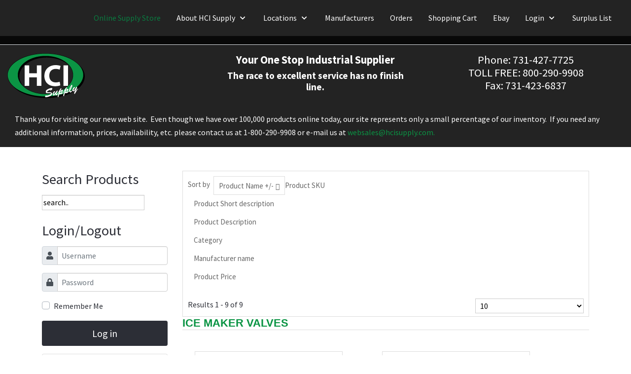

--- FILE ---
content_type: text/html; charset=utf-8
request_url: https://hcisupplystore.com/3768/plumbing/valves/ice-maker-valves
body_size: 144083
content:
<!DOCTYPE html>
<html lang="en-gb" dir="ltr">
   <head>
      <meta http-equiv="X-UA-Compatible" content="IE=edge" />
      <meta name="viewport" content="width=device-width, initial-scale=1" />
      <meta name="HandheldFriendly" content="true" />
      <meta name="apple-mobile-web-app-capable" content="YES" />
   <meta charset="utf-8" />
	<base href="https://hcisupplystore.com/3768/plumbing/valves/ice-maker-valves" />
	<meta name="title" content="ICE MAKER VALVES" />
	<meta name="description" content="ICE MAKER VALVES. Read more" />
	<meta name="generator" content="Joomla! - Open Source Content Management" />
	<title>ICE MAKER VALVES</title>
	<link href="https://hcisupplystore.com/images/astroid_template_zero/favicon.png" rel="shortcut icon" type="" />
	<link href="/favicon.ico" rel="shortcut icon" type="image/vnd.microsoft.icon" />
	<link href="/components/com_virtuemart/assets/css/vm-ltr-common.css?vmver=8b42d231" rel="stylesheet" />
	<link href="/components/com_virtuemart/assets/css/vm-ltr-site.css?vmver=8b42d231" rel="stylesheet" />
	<link href="/components/com_virtuemart/assets/css/jquery.fancybox-1.3.4.css?vmver=8b42d231" rel="stylesheet" />
	<link href="/plugins/system/jce/css/content.css?19899f20d83f9f7f84d737d13521ffa4" rel="stylesheet" />
	<link href="/templates/system/css/system.css?19899f20d83f9f7f84d737d13521ffa4" rel="stylesheet" />
	<link href="https://hcisupplystore.com/templates/astroid_template_zero/css/style-9af3a79d700ab4faa37625b11fd4d02b.css?19899f20d83f9f7f84d737d13521ffa4" rel="stylesheet" />
	<link href="https://hcisupplystore.com/media/astroid/assets/css/animate.min.css?19899f20d83f9f7f84d737d13521ffa4" rel="stylesheet" />
	<link href="https://use.fontawesome.com/releases/v5.11.2/css/all.css" rel="stylesheet" />
	<link href="https://fonts.googleapis.com/css?family=Source+Sans+Pro:200,200i,300,300i,400,400i,600,600i,700,700i,900,900i" rel="stylesheet" />
	<link href="https://hcisupplystore.com/templates/astroid_template_zero/css/astroid-838b326ccfd763fd53a5b2ba7dd49c1a.css" rel="stylesheet" />
	<link href="/administrator/components/com_virtuemart/assets/css/admin_ui.css" rel="stylesheet" />
	<link href="/modules/mod_recentlyview/css/jquery.jscrollpane.css" rel="stylesheet" />
	<link href="https://hcisupplystore.com/components/com_acesearch/assets/css/acesearch.css" rel="stylesheet" />
	<style>
#footer-section-1528971627712{color:rgb(255, 255, 255) !important; }#footer-section-1528971627712 a{color:rgb(255, 255, 255) !important; }#footer-section-1528971627712 a:hover{color:rgb(255, 51, 102) !important; }#footer-section-1528971627712{color:rgb(255, 255, 255) !important; }#footer-section-1528971627712 a{color:rgb(255, 255, 255) !important; }#footer-section-1528971627712 a:hover{color:rgb(255, 51, 102) !important; }#astroid-row-521584122984364{
padding-top:17px;
background-color:rgb(35,35,35);
}
.row astroid-row{
    background-color:rgb(35,35,35);
}
.astroid-header-section, .astroid-sidebar-header {
background-color:rgb(35,35,35);

}
.category-view .row .category .spacer {
  overflow: hidden;
  position: relative;
  border: 1px solid #ccc;
  margin: 0 10px 10px 0;
}
.category-view .row .category .spacer h2 a {
  font-size: 20px;
  background: rgba(255,255,255,0.8);
  color: #2d2d2d;
  display: inline-block;
  float: none;
  left: 0;
  margin: 0 auto;
  padding: 15px;
  right: 0;
  text-align: center;
}
.category-view .row .category .spacer h2 a:before {
  position: absolute;
  top: 0;
  left: -75%;
  z-index: 2;
  display: block;
  content: '';
  width: 50%;
  height: 100%;
  background: -webkit-linear-gradient(left,rgba(255,255,255,0) 0%,rgba(255,255,255,0.3) 100%);
  background: linear-gradient(to right,rgba(255,255,255,0) 0%,rgba(255,255,255,0.3) 100%);
  -webkit-transform: skewX(-25deg);
  transform: skewX(-25deg);
}
.category-view .row .category .spacer h2 a:hover:before {
  animation: shine .75s;
  -webkit-animation: shine .75s;
}
.category-view .row .category .spacer h2 a img.browseCategoryImage {
  margin: 10px 0 0 !important;
  height: auto;
  max-height: 100%;
}
.category-view .row .category .spacer .category-name {
  background: rgba(255,255,255,0.8);
  bottom: 51px;
  color: #000;
  font-size: 20px;
  left: 0;
  margin: 0 auto;
  padding: 15px;
  position: absolute;
  right: 0;
  text-align: center;
  width: 220px;
  z-index: 9;
}
.category-view .row + .horizontal-separator {
  display: none;
}
.category-view .vm-pagination {
  display: inline-block;
  float: none;
  margin: 0 auto;
  text-align: center;
  width: 100%;
}
.category-view .vm-pagination .vm-page-counter {
  display: block;
  float: none;
  overflow: hidden;
  text-align: center;
}
div.row div.product {
  display: inline-block;
  max-width: 300px;
  text-align: center;
  margin: 35px 40px;
}
div.row div.product .spacer.product-container a img.browseProductImage {
  display: inline-block;
  max-height: 200px;
  padding: 12px 0;
  text-align: center;
}
div.row div.product .spacer.product-container .product-price {
  display: inline-block;
  text-align: center;
  width: 100%;
}
div.row div.product .spacer.product-container p.product_s_desc {
  display: none;
}
div.row div.product .spacer.product-container h2 a {
  font-size: 20px;
}
div.row div.product .spacer.product-container .addtocart-area input.addtocart-button {
  background: #0b9444;
  border: 2px solid rgba(0,0,0,0);
  border-radius: 0;
  box-shadow: none;
  color: #fff;
  font-size: 15px;
  font-weight: normal;
  height: auto;
  line-height: 19px;
  padding: 5px 10px;
  text-shadow: none;
  text-transform: uppercase;
}
div.row div.product .spacer.product-container .addtocart-area input.addtocart-button:hover {
  background: rgba(11,148,68,0.8);
  border: 2px solid rgba(0,0,0,0);
  color: #fff;
}
div.row div.product .spacer.product-container .vm-details-button a.product-details {
  background: #0b9444;
  border: 0;
  color: #fff;
  margin: 10px 0;
  border-radius: 0px;
}
.latest-view h4,
.topten-view h4,
.recent-view h4,
.featured-view h4 {
  background: #efefef;
  font-size: 25px;
  font-weight: 600;
  margin-bottom: 27px;
  padding: 0;
}
.latest-view h4:before,
.topten-view h4:before,
.recent-view h4:before,
.featured-view h4:before {
  display: inline-block;
  font-family: FontAwesome;
  content: "\f005";
  font-size: 30px;
  margin-right: 10px;
  padding: 10px;
  position: relative;
  color: #fff;
  background: #0b9444;
}
.latest-view .vm-product-descr-container-1,
.topten-view .vm-product-descr-container-1,
.recent-view .vm-product-descr-container-1,
.featured-view .vm-product-descr-container-1 {
  min-height: auto;
}
.latest-view .PricesalesPrice span,
.topten-view .PricesalesPrice span,
.recent-view .PricesalesPrice span,
.featured-view .PricesalesPrice span {
  font-size: 18px;
  font-weight: 600;
  color: #0b9444;
}
div#fancybox-content {
  background: #fff;
}
div#fancybox-content .showcart,
div#fancybox-content .continue_link {
  display: block;
  margin-bottom: 10px;
  text-align: center;
  width: 100%;
  font-weight: 600;
}
div#fancybox-content .showcart + h4 {
  font-size: 25px;
  font-weight: 600;
  line-height: normal;
  text-align: center;
}
div.browse-view .orderby-displaynumber {
  background: #fff;
  padding: 10px;
  border: 1px solid #ddd;
  margin: 0;
}
div.browse-view .orderby-displaynumber .vm-order-list {
  margin-bottom: -3px;
}
div.browse-view .orderby-displaynumber .vm-order-list .orderlistcontainer {
  position: relative;
}
div.browse-view .orderby-displaynumber .vm-order-list .orderlistcontainer .title {
  float: left;
  color: #666;
  padding-right: 7px;
  font-size: 15px;
  line-height: 34px;
  margin-bottom: -5px;
}
div.browse-view .orderby-displaynumber .vm-order-list .orderlistcontainer .activeOrder {
  float: left;
  color: #666;
  font-size: 15px;
  border-radius: 0;
  border: 1px solid #ddd;
  padding: 5px 22px 4px 10px;
  background: none;
  position: relative;
}
div.browse-view .orderby-displaynumber .vm-order-list .orderlistcontainer .activeOrder:after {
  content: "\f0dc";
  display: block;
  font-family: FontAwesome;
  font-size: 14px;
  position: absolute;
  right: 10px;
  top: 7px;
}
div.browse-view .orderby-displaynumber .vm-order-list .orderlistcontainer .activeOrder a {
  font-size: 15px;
  text-decoration: none;
  color: #666;
}
div.browse-view .orderby-displaynumber .vm-order-list .orderlistcontainer .orderlist {
  top: 31px;
  left: 0px;
  right: 0px;
  border-color: #ddd;
  border-top: 0;
}
div.browse-view .orderby-displaynumber .vm-order-list .orderlistcontainer .orderlist div {
  padding: 5px 12px;
}
div.browse-view .orderby-displaynumber .vm-order-list .orderlistcontainer .orderlist div a {
  text-decoration: none;
  font-size: 15px;
  color: #666;
}
div.browse-view .orderby-displaynumber .display-number {
  line-height: 28px;
}
div.browse-view .orderby-displaynumber .display-number br {
  display: none;
}
div.browse-view .orderby-displaynumber .display-number #limit {
  float: right;
  margin-left: 5px;
  padding: 3px 0px 3px 5px;
  margin-top: 2px;
}
div.browse-view .vm-search-custom-search-input input {
  display: inline-block;
}
div.browse-view .vm-search-custom-search-input input.button {
  background: #0b9444;
  border: 2px solid rgba(0,0,0,0);
  border-radius: 0;
  box-shadow: none;
  color: #fff;
  font-size: 15px;
  font-weight: normal;
  height: auto;
  line-height: 19px;
  padding: 5px 10px;
  text-shadow: none;
  text-transform: uppercase;
  position: relative;
  top: 3px;
}
div.browse-view .vm-search-custom-search-input input.button:hover {
  background: rgba(11,148,68,0.8);
  border: 2px solid rgba(0,0,0,0);
  color: #fff;
}
#cart-view.cart-view .vm-cart-header-container,
.view-cart .vm-cart-header-container {
  background: #fff;
  padding: 15px 15px 0px;
  border-top: 1px solid #ddd;
  border-left: 1px solid #ddd;
  border-right: 1px solid #ddd;
  border-bottom: 1px solid #ddd;
  margin-bottom: 10px;
}
#cart-view.cart-view .vm-cart-header-container h1,
.view-cart .vm-cart-header-container h1 {
  margin: 0px 0px 10px;
  font-size: 20px;
}
#cart-view.cart-view .output-billto,
.view-cart .output-billto {
  display: block;
}
#cart-view.cart-view #com-form-login,
.view-cart #com-form-login {
  background: #fff;
  padding: 0px 15px 15px;
  border-bottom: 1px solid #ddd;
  border-left: 1px solid #ddd;
  border-right: 1px solid #ddd;
  border-top: 1px solid #ddd;
}
#cart-view.cart-view #form-login,
.view-cart #form-login {
  background: #fff;
  padding: 0px 15px 15px;
  border-bottom: 1px solid #ddd;
  border-left: 1px solid #ddd;
  border-right: 1px solid #ddd;
  margin-top: -11px;
}
#cart-view.cart-view .inline,
.view-cart .inline {
  display: none;
}
#cart-view.cart-view a.continue_link,
.view-cart a.continue_link {
  color: #333;
  padding-bottom: 0;
  font-size: 16px;
  background: none;
}
#cart-view.cart-view a.continue_link:before,
.view-cart a.continue_link:before {
  content: "\f291";
  font-size: 20px;
  padding-right: 8px;
  font-family: FontAwesome;
}
#cart-view.cart-view a.continue_link:hover,
.view-cart a.continue_link:hover {
  color: #0b9444;
}
#cart-view.cart-view .billto-shipto,
.view-cart .billto-shipto {
  background: #fff;
  border: 1px solid #ddd;
  padding: 20px 10px;
  margin-bottom: 10px;
}
#cart-view.cart-view .billto-shipto a.details,
.view-cart .billto-shipto a.details {
  border: 0 !important;
}
#cart-view.cart-view .billto-shipto .title,
.view-cart .billto-shipto .title {
  border-bottom: 2px solid #ddd;
  margin-bottom: 15px;
}
#cart-view.cart-view .billto-shipto .title:after,
.view-cart .billto-shipto .title:after {
  content: "";
  top: 2px;
  position: relative;
  display: block;
  background: #0b9444;
  height: 2px;
  margin-top: 5px;
  width: 35px;
}
#cart-view.cart-view .billto-shipto .title span,
.view-cart .billto-shipto .title span {
  font-size: 18px;
}
#cart-view.cart-view .billto-shipto a.product-details,
#cart-view.cart-view .billto-shipto a.details,
#cart-view.cart-view .billto-shipto div.details,
.view-cart .billto-shipto a.product-details,
.view-cart .billto-shipto a.details,
.view-cart .billto-shipto div.details {
  border: 1px solid #0b9444;
  background: #0b9444;
  border: 2px solid rgba(0,0,0,0);
  border-radius: 0;
  box-shadow: none;
  color: #fff;
  font-size: 15px;
  font-weight: normal;
  height: auto;
  line-height: 19px;
  padding: 5px 20px;
  text-shadow: none;
  text-transform: uppercase;
}
#cart-view.cart-view .billto-shipto a.product-details:hover,
#cart-view.cart-view .billto-shipto a.details:hover,
#cart-view.cart-view .billto-shipto div.details:hover,
.view-cart .billto-shipto a.product-details:hover,
.view-cart .billto-shipto a.details:hover,
.view-cart .billto-shipto div.details:hover {
  background: rgba(11,148,68,0.8);
  border: 2px solid rgba(0,0,0,0);
  color: #fff;
}
#cart-view.cart-view textarea#customer_note_field,
.view-cart textarea#customer_note_field {
  height: 100%;
  margin: 10px 0;
  width: 100%;
}
#cart-view.cart-view button#checkoutFormSubmit,
.view-cart button#checkoutFormSubmit {
  background: #0b9444;
  border: 2px solid rgba(0,0,0,0);
  border-radius: 0;
  box-shadow: none;
  color: #fff;
  font-size: 15px;
  font-weight: normal;
  height: auto;
  line-height: 19px;
  padding: 12px 30px;
  text-shadow: none;
  text-transform: uppercase;
}
#cart-view.cart-view button#checkoutFormSubmit:hover,
.view-cart button#checkoutFormSubmit:hover {
  background: rgba(11,148,68,0.8);
  border: 2px solid rgba(0,0,0,0);
  color: #fff;
}
#cart-view.cart-view input.coupon,
.view-cart input.coupon {
  float: left;
}
#cart-view.cart-view input.default,
#cart-view.cart-view input.details-button,
.view-cart input.default,
.view-cart input.details-button {
  background: #0b9444;
  border: 2px solid rgba(0,0,0,0);
  border-radius: 0;
  box-shadow: none;
  color: #ffffff;
  font-size: 15px;
  font-weight: normal;
  height: auto;
  line-height: 19px;
  padding: 5px 20px;
  text-shadow: none;
  text-transform: uppercase;
}
#cart-view.cart-view input.default:hover,
#cart-view.cart-view input.details-button:hover,
.view-cart input.default:hover,
.view-cart input.details-button:hover {
  background: rgba(11,148,68,0.8);
  border: 2px solid rgba(0,0,0,0);
  color: #fff;
}
form#userForm {
  border: 1px solid #ddd;
  padding: 10px;
  margin-top: 10px;
}
form#userForm .control-buttons {
  margin: 20px 0;
  text-align: left;
}
form#userForm .control-buttons #reg_text {
  float: none;
  display: inline-block;
  width: 100%;
}
form#userForm .control-buttons .vm-button-correct,
form#userForm .control-buttons .vm-button-correct:link,
form#userForm .control-buttons .vm-button-correct:visited,
form#userForm .control-buttons button.default {
  background: #0b9444;
  border: 2px solid rgba(0,0,0,0);
  border-radius: 0;
  box-shadow: none;
  color: #fff;
  font-size: 15px;
  font-weight: normal;
  height: auto;
  line-height: 19px;
  padding: 12px 30px;
  text-shadow: none;
  text-transform: uppercase;
}
form#userForm .control-buttons .vm-button-correct:hover,
form#userForm .control-buttons .vm-button-correct:link:hover,
form#userForm .control-buttons .vm-button-correct:visited:hover,
form#userForm .control-buttons button.default:hover {
  background: rgba(11,148,68,0.8);
  border: 2px solid rgba(0,0,0,0);
  color: #fff;
}
form#userForm table.adminForm {
  width: 100%;
}
form#userForm table.adminForm input {
  background: #fff;
  width: auto;
}
form#userForm table.adminForm div .chzn-single {
  background: #fff;
  border-radius: 0;
  height: 34px;
  line-height: normal;
  width: 270px;
}
form#checkoutForm table.cart-summary .quantity-input {
  float: left;
}
form#com-form-login {
  border: 1px solid #ddd;
  padding: 10px;
}
form#com-form-login input.default {
  background: #0b9444;
  border: 2px solid rgba(0,0,0,0);
  border-radius: 0;
  box-shadow: none;
  color: #fff;
  font-size: 15px;
  font-weight: normal;
  height: auto;
  line-height: 19px;
  padding: 5px 20px;
  text-shadow: none;
  text-transform: uppercase;
}
form#com-form-login input.default:hover {
  background: rgba(11,148,68,0.8);
  border: 2px solid rgba(0,0,0,0);
  color: #fff;
}
table.cart-summary tr td {
  padding: 5px 5px;
}
table.cart-summary tr td h3 {
  font-size: 15px;
  font-weight: normal;
}
.productdetails-view.productdetails .back-to-category a {
  background: #0b9444;
  border: 2px solid rgba(0,0,0,0);
  border-radius: 0;
  box-shadow: none;
  color: #fff;
  font-size: 15px;
  font-weight: normal;
  height: auto;
  line-height: 19px;
  padding: 5px 20px;
  text-shadow: none;
  text-transform: uppercase;
}
.productdetails-view.productdetails .back-to-category a:hover {
  background: rgba(11,148,68,0.8);
  border: 2px solid rgba(0,0,0,0);
  color: #fff;
}
.productdetails-view.productdetails .addtocart-button input.addtocart-button {
  background: #0b9444;
  border: 2px solid rgba(0,0,0,0);
  border-radius: 0;
  box-shadow: none;
  color: #fff;
  font-size: 15px;
  font-weight: normal;
  height: auto;
  line-height: 19px;
  padding: 5px 20px;
  text-shadow: none;
  text-transform: uppercase;
}
.productdetails-view.productdetails .addtocart-button input.addtocart-button:hover {
  background: rgba(11,148,68,0.8);
  border: 2px solid rgba(0,0,0,0);
  color: #fff;
}
.productdetails-view.productdetails .PricesalesPrice {
  font-size: 20px;
  font-weight: 600;
}
.productdetails-view.productdetails .vm-price-desc {
  font-weight: normal;
}
.productdetails-view.productdetails .product-description {
  border: 1px solid #ddd;
  background: #fbfbfb;
  margin-top: 50px;
  padding: 30px 10px;
}
.productdetails-view.productdetails .product-description span.title {
  font-size: 20px;
  font-weight: 600;
}
body #fancybox-wrap {
  min-width: 400px;
  padding: 0;
  z-index: 999999;
}
@-webkit-keyframes shine {
  100% {
    left: 125%;
  }
}
@keyframes shine {
  100% {
    left: 125%;
  }
}
@media screen and (max-width: 1024px) {
  body #cart-view.cart-view fieldset.userdata .width30,
  body .view-cart fieldset.userdata .width30 {
    width: 100%;
    margin-bottom: 10px;
  }
  body #cart-view.cart-view input.coupon,
  body .view-cart input.coupon {
    margin-bottom: 10px;
  }
  body #cart-view.cart-view form#checkoutForm .billto-shipto .width50,
  body .view-cart form#checkoutForm .billto-shipto .width50 {
    width: 100%;
    margin-bottom: 10px;
  }
}
.category-view .row .category .spacer {
  overflow: hidden;
  position: relative;
  border: 1px solid #ccc;
  margin: 0 10px 10px 0;
}
.category-view .row .category .spacer h2 a {
  font-size: 20px;
  background: rgba(255,255,255,0.8);
  color: #2d2d2d;
  display: inline-block;
  float: none;
  left: 0;
  margin: 0 auto;
  padding: 15px;
  right: 0;
  text-align: center;
}
.category-view .row .category .spacer h2 a:before {
  position: absolute;
  top: 0;
  left: -75%;
  z-index: 2;
  display: block;
  content: '';
  width: 50%;
  height: 100%;
  background: -webkit-linear-gradient(left,rgba(255,255,255,0) 0%,rgba(255,255,255,0.3) 100%);
  background: linear-gradient(to right,rgba(255,255,255,0) 0%,rgba(255,255,255,0.3) 100%);
  -webkit-transform: skewX(-25deg);
  transform: skewX(-25deg);
}
.category-view .row .category .spacer h2 a:hover:before {
  animation: shine .75s;
  -webkit-animation: shine .75s;
}
.category-view .row .category .spacer h2 a img.browseCategoryImage {
  margin: 10px 0 0 !important;
  height: auto;
  max-height: 100%;
}
.category-view .row .category .spacer .category-name {
  background: rgba(255,255,255,0.8);
  bottom: 51px;
  color: #000;
  font-size: 20px;
  left: 0;
  margin: 0 auto;
  padding: 15px;
  position: absolute;
  right: 0;
  text-align: center;
  width: 220px;
  z-index: 9;
}
.category-view .row + .horizontal-separator {
  display: none;
}
.category-view .vm-pagination {
  display: inline-block;
  float: none;
  margin: 0 auto;
  text-align: center;
  width: 100%;
}
.category-view .vm-pagination .vm-page-counter {
  display: block;
  float: none;
  overflow: hidden;
  text-align: center;
}
div.row div.product {
  display: inline-block;
  max-width: 300px;
  text-align: center;
  margin: 35px 40px;
}
div.row div.product .spacer.product-container a img.browseProductImage {
  display: inline-block;
  max-height: 200px;
  padding: 12px 0;
  text-align: center;
}
div.row div.product .spacer.product-container .product-price {
  display: inline-block;
  text-align: center;
  width: 100%;
}
div.row div.product .spacer.product-container p.product_s_desc {
  display: none;
}
div.row div.product .spacer.product-container h2 a {
  font-size: 20px;
}
div.row div.product .spacer.product-container .addtocart-area input.addtocart-button {
  background: #0b9444;
  border: 2px solid rgba(0,0,0,0);
  border-radius: 0;
  box-shadow: none;
  color: #fff;
  font-size: 15px;
  font-weight: normal;
  height: auto;
  line-height: 19px;
  padding: 5px 10px;
  text-shadow: none;
  text-transform: uppercase;
}
div.row div.product .spacer.product-container .addtocart-area input.addtocart-button:hover {
  background: rgba(11,148,68,0.8);
  border: 2px solid rgba(0,0,0,0);
  color: #fff;
}
div.row div.product .spacer.product-container .vm-details-button a.product-details {
  background: #0b9444;
  border: 0;
  color: #fff;
  margin: 10px 0;
  border-radius: 0px;
}
.latest-view h4,
.topten-view h4,
.recent-view h4,
.featured-view h4 {
  background: #efefef;
  font-size: 25px;
  font-weight: 600;
  margin-bottom: 27px;
  padding: 0;
}
.latest-view h4:before,
.topten-view h4:before,
.recent-view h4:before,
.featured-view h4:before {
  display: inline-block;
  font-family: FontAwesome;
  content: "\f005";
  font-size: 30px;
  margin-right: 10px;
  padding: 10px;
  position: relative;
  color: #fff;
  background: #0b9444;
}
.latest-view .vm-product-descr-container-1,
.topten-view .vm-product-descr-container-1,
.recent-view .vm-product-descr-container-1,
.featured-view .vm-product-descr-container-1 {
  min-height: auto;
}
.latest-view .PricesalesPrice span,
.topten-view .PricesalesPrice span,
.recent-view .PricesalesPrice span,
.featured-view .PricesalesPrice span {
  font-size: 18px;
  font-weight: 600;
  color: #0b9444;
}
div#fancybox-content {
  background: #fff;
}
div#fancybox-content .showcart,
div#fancybox-content .continue_link {
  display: block;
  margin-bottom: 10px;
  text-align: center;
  width: 100%;
  font-weight: 600;
}
div#fancybox-content .showcart + h4 {
  font-size: 25px;
  font-weight: 600;
  line-height: normal;
  text-align: center;
}
div.browse-view .orderby-displaynumber {
  background: #fff;
  padding: 10px;
  border: 1px solid #ddd;
  margin: 0;
}
div.browse-view .orderby-displaynumber .vm-order-list {
  margin-bottom: -3px;
}
div.browse-view .orderby-displaynumber .vm-order-list .orderlistcontainer {
  position: relative;
}
div.browse-view .orderby-displaynumber .vm-order-list .orderlistcontainer .title {
  float: left;
  color: #666;
  padding-right: 7px;
  font-size: 15px;
  line-height: 34px;
  margin-bottom: -5px;
}
div.browse-view .orderby-displaynumber .vm-order-list .orderlistcontainer .activeOrder {
  float: left;
  color: #666;
  font-size: 15px;
  border-radius: 0;
  border: 1px solid #ddd;
  padding: 5px 22px 4px 10px;
  background: none;
  position: relative;
}
div.browse-view .orderby-displaynumber .vm-order-list .orderlistcontainer .activeOrder:after {
  content: "\f0dc";
  display: block;
  font-family: FontAwesome;
  font-size: 14px;
  position: absolute;
  right: 10px;
  top: 7px;
}
div.browse-view .orderby-displaynumber .vm-order-list .orderlistcontainer .activeOrder a {
  font-size: 15px;
  text-decoration: none;
  color: #666;
}
div.browse-view .orderby-displaynumber .vm-order-list .orderlistcontainer .orderlist {
  top: 31px;
  left: 0px;
  right: 0px;
  border-color: #ddd;
  border-top: 0;
}
div.browse-view .orderby-displaynumber .vm-order-list .orderlistcontainer .orderlist div {
  padding: 5px 12px;
}
div.browse-view .orderby-displaynumber .vm-order-list .orderlistcontainer .orderlist div a {
  text-decoration: none;
  font-size: 15px;
  color: #666;
}
div.browse-view .orderby-displaynumber .display-number {
  line-height: 28px;
}
div.browse-view .orderby-displaynumber .display-number br {
  display: none;
}
div.browse-view .orderby-displaynumber .display-number #limit {
  float: right;
  margin-left: 5px;
  padding: 3px 0px 3px 5px;
  margin-top: 2px;
}
div.browse-view .vm-search-custom-search-input input {
  display: inline-block;
}
div.browse-view .vm-search-custom-search-input input.button {
  background: #0b9444;
  border: 2px solid rgba(0,0,0,0);
  border-radius: 0;
  box-shadow: none;
  color: #fff;
  font-size: 15px;
  font-weight: normal;
  height: auto;
  line-height: 19px;
  padding: 5px 10px;
  text-shadow: none;
  text-transform: uppercase;
  position: relative;
  top: 3px;
}
div.browse-view .vm-search-custom-search-input input.button:hover {
  background: rgba(11,148,68,0.8);
  border: 2px solid rgba(0,0,0,0);
  color: #fff;
}
#cart-view.cart-view .vm-cart-header-container,
.view-cart .vm-cart-header-container {
  background: #fff;
  padding: 15px 15px 0px;
  border-top: 1px solid #ddd;
  border-left: 1px solid #ddd;
  border-right: 1px solid #ddd;
  border-bottom: 1px solid #ddd;
  margin-bottom: 10px;
}
#cart-view.cart-view .vm-cart-header-container h1,
.view-cart .vm-cart-header-container h1 {
  margin: 0px 0px 10px;
  font-size: 20px;
}
#cart-view.cart-view .output-billto,
.view-cart .output-billto {
  display: block;
}
#cart-view.cart-view #com-form-login,
.view-cart #com-form-login {
  background: #fff;
  padding: 0px 15px 15px;
  border-bottom: 1px solid #ddd;
  border-left: 1px solid #ddd;
  border-right: 1px solid #ddd;
  border-top: 1px solid #ddd;
}
#cart-view.cart-view #form-login,
.view-cart #form-login {
  background: #fff;
  padding: 0px 15px 15px;
  border-bottom: 1px solid #ddd;
  border-left: 1px solid #ddd;
  border-right: 1px solid #ddd;
  margin-top: -11px;
}
#cart-view.cart-view .inline,
.view-cart .inline {
  display: none;
}
#cart-view.cart-view a.continue_link,
.view-cart a.continue_link {
  color: #333;
  padding-bottom: 0;
  font-size: 16px;
  background: none;
}
#cart-view.cart-view a.continue_link:before,
.view-cart a.continue_link:before {
  content: "\f291";
  font-size: 20px;
  padding-right: 8px;
  font-family: FontAwesome;
}
#cart-view.cart-view a.continue_link:hover,
.view-cart a.continue_link:hover {
  color: #0b9444;
}
#cart-view.cart-view .billto-shipto,
.view-cart .billto-shipto {
  background: #fff;
  border: 1px solid #ddd;
  padding: 20px 10px;
  margin-bottom: 10px;
}
#cart-view.cart-view .billto-shipto a.details,
.view-cart .billto-shipto a.details {
  border: 0 !important;
}
#cart-view.cart-view .billto-shipto .title,
.view-cart .billto-shipto .title {
  border-bottom: 2px solid #ddd;
  margin-bottom: 15px;
}
#cart-view.cart-view .billto-shipto .title:after,
.view-cart .billto-shipto .title:after {
  content: "";
  top: 2px;
  position: relative;
  display: block;
  background: #0b9444;
  height: 2px;
  margin-top: 5px;
  width: 35px;
}
#cart-view.cart-view .billto-shipto .title span,
.view-cart .billto-shipto .title span {
  font-size: 18px;
}
#cart-view.cart-view .billto-shipto a.product-details,
#cart-view.cart-view .billto-shipto a.details,
#cart-view.cart-view .billto-shipto div.details,
.view-cart .billto-shipto a.product-details,
.view-cart .billto-shipto a.details,
.view-cart .billto-shipto div.details {
  border: 1px solid #0b9444;
  background: #0b9444;
  border: 2px solid rgba(0,0,0,0);
  border-radius: 0;
  box-shadow: none;
  color: #fff;
  font-size: 15px;
  font-weight: normal;
  height: auto;
  line-height: 19px;
  padding: 5px 20px;
  text-shadow: none;
  text-transform: uppercase;
}
#cart-view.cart-view .billto-shipto a.product-details:hover,
#cart-view.cart-view .billto-shipto a.details:hover,
#cart-view.cart-view .billto-shipto div.details:hover,
.view-cart .billto-shipto a.product-details:hover,
.view-cart .billto-shipto a.details:hover,
.view-cart .billto-shipto div.details:hover {
  background: rgba(11,148,68,0.8);
  border: 2px solid rgba(0,0,0,0);
  color: #fff;
}
#cart-view.cart-view textarea#customer_note_field,
.view-cart textarea#customer_note_field {
  height: 100%;
  margin: 10px 0;
  width: 100%;
}
#cart-view.cart-view button#checkoutFormSubmit,
.view-cart button#checkoutFormSubmit {
  background: #0b9444;
  border: 2px solid rgba(0,0,0,0);
  border-radius: 0;
  box-shadow: none;
  color: #fff;
  font-size: 15px;
  font-weight: normal;
  height: auto;
  line-height: 19px;
  padding: 12px 30px;
  text-shadow: none;
  text-transform: uppercase;
}
#cart-view.cart-view button#checkoutFormSubmit:hover,
.view-cart button#checkoutFormSubmit:hover {
  background: rgba(11,148,68,0.8);
  border: 2px solid rgba(0,0,0,0);
  color: #fff;
}
#cart-view.cart-view input.coupon,
.view-cart input.coupon {
  float: left;
}
#cart-view.cart-view input.default,
#cart-view.cart-view input.details-button,
.view-cart input.default,
.view-cart input.details-button {
  background: #0b9444;
  border: 2px solid rgba(0,0,0,0);
  border-radius: 0;
  box-shadow: none;
  color: #ffffff;
  font-size: 15px;
  font-weight: normal;
  height: auto;
  line-height: 19px;
  padding: 5px 20px;
  text-shadow: none;
  text-transform: uppercase;
}
#cart-view.cart-view input.default:hover,
#cart-view.cart-view input.details-button:hover,
.view-cart input.default:hover,
.view-cart input.details-button:hover {
  background: rgba(11,148,68,0.8);
  border: 2px solid rgba(0,0,0,0);
  color: #fff;
}
form#userForm {
  border: 1px solid #ddd;
  padding: 10px;
  margin-top: 10px;
}
form#userForm .control-buttons {
  margin: 20px 0;
  text-align: left;
}
form#userForm .control-buttons #reg_text {
  float: none;
  display: inline-block;
  width: 100%;
}
form#userForm .control-buttons .vm-button-correct,
form#userForm .control-buttons .vm-button-correct:link,
form#userForm .control-buttons .vm-button-correct:visited,
form#userForm .control-buttons button.default {
  background: #0b9444;
  border: 2px solid rgba(0,0,0,0);
  border-radius: 0;
  box-shadow: none;
  color: #fff;
  font-size: 15px;
  font-weight: normal;
  height: auto;
  line-height: 19px;
  padding: 12px 30px;
  text-shadow: none;
  text-transform: uppercase;
}
form#userForm .control-buttons .vm-button-correct:hover,
form#userForm .control-buttons .vm-button-correct:link:hover,
form#userForm .control-buttons .vm-button-correct:visited:hover,
form#userForm .control-buttons button.default:hover {
  background: rgba(11,148,68,0.8);
  border: 2px solid rgba(0,0,0,0);
  color: #fff;
}
form#userForm table.adminForm {
  width: 100%;
}
form#userForm table.adminForm input {
  background: #fff;
  width: auto;
}
form#userForm table.adminForm div .chzn-single {
  background: #fff;
  border-radius: 0;
  height: 34px;
  line-height: normal;
  width: 270px;
}
form#checkoutForm table.cart-summary .quantity-input {
  float: left;
}
form#com-form-login {
  border: 1px solid #ddd;
  padding: 10px;
}
form#com-form-login input.default {
  background: #0b9444;
  border: 2px solid rgba(0,0,0,0);
  border-radius: 0;
  box-shadow: none;
  color: #fff;
  font-size: 15px;
  font-weight: normal;
  height: auto;
  line-height: 19px;
  padding: 5px 20px;
  text-shadow: none;
  text-transform: uppercase;
}
form#com-form-login input.default:hover {
  background: rgba(11,148,68,0.8);
  border: 2px solid rgba(0,0,0,0);
  color: #fff;
}
table.cart-summary tr td {
  padding: 5px 5px;
}
table.cart-summary tr td h3 {
  font-size: 15px;
  font-weight: normal;
}
.productdetails-view.productdetails .back-to-category a {
  background: #0b9444;
  border: 2px solid rgba(0,0,0,0);
  border-radius: 0;
  box-shadow: none;
  color: #fff;
  font-size: 15px;
  font-weight: normal;
  height: auto;
  line-height: 19px;
  padding: 5px 20px;
  text-shadow: none;
  text-transform: uppercase;
}
.productdetails-view.productdetails .back-to-category a:hover {
  background: rgba(11,148,68,0.8);
  border: 2px solid rgba(0,0,0,0);
  color: #fff;
}
.productdetails-view.productdetails .addtocart-button input.addtocart-button {
  background: #0b9444;
  border: 2px solid rgba(0,0,0,0);
  border-radius: 0;
  box-shadow: none;
  color: #fff;
  font-size: 15px;
  font-weight: normal;
  height: auto;
  line-height: 19px;
  padding: 5px 20px;
  text-shadow: none;
  text-transform: uppercase;
}
.productdetails-view.productdetails .addtocart-button input.addtocart-button:hover {
  background: rgba(11,148,68,0.8);
  border: 2px solid rgba(0,0,0,0);
  color: #fff;
}
.productdetails-view.productdetails .PricesalesPrice {
  font-size: 20px;
  font-weight: 600;
}
.productdetails-view.productdetails .vm-price-desc {
  font-weight: normal;
}
.productdetails-view.productdetails .product-description {
  border: 1px solid #ddd;
  background: #fbfbfb;
  margin-top: 50px;
  padding: 30px 10px;
}
.productdetails-view.productdetails .product-description span.title {
  font-size: 20px;
  font-weight: 600;
}
body #fancybox-wrap {
  min-width: 400px;
  padding: 0;
  z-index: 999999;
}
@-webkit-keyframes shine {
  100% {
    left: 125%;
  }
}
@keyframes shine {
  100% {
    left: 125%;
  }
}
@media screen and (max-width: 1024px) {
  body #cart-view.cart-view fieldset.userdata .width30,
  body .view-cart fieldset.userdata .width30 {
    width: 100%;
    margin-bottom: 10px;
  }
  body #cart-view.cart-view input.coupon,
  body .view-cart input.coupon {
    margin-bottom: 10px;
  }
  body #cart-view.cart-view form#checkoutForm .billto-shipto .width50,
  body .view-cart form#checkoutForm .billto-shipto .width50 {
    width: 100%;
    margin-bottom: 10px;
  }
}
.category-view .category h2:hover{
	background:#0B9444;
	color:#ffffff;
}
.category-view .row .category .spacer h2 a{
	background:none;	
}
@media (max-width: 991.98px)
body, .custom {
    text-align: center;
}
input#qr-152 {
    width: 208px!important;
}
.browse-view h1 {
    font-size: 22px;
    color: #0B9444;
    border-bottom: solid 1px #ddd;
    font-family: 'Titillium Maps', Arial;
    font-weight: 600;
}
span.vm-price-desc {
    font-weight: normal!important;
}
span.PricesalesPrice {
    font-weight: bold;
}



.back-to-category {
    float: unset !important;
}

.alert.alert-warning {
    display: none;
}

		.product_descab
		{
			float:left;
			//margin:0 auto!important;
			text-align: center;
			
			word-wrap:break-word;
		}
		wk-main-module-width >.jspContainer{
			width:100%!important;
		}
		.wk-recent-productsab
		{
			height:auto;
			margin: 0 auto;
    		width: 100%;
    		word-wrap:break-word;
		}
		.r_imgab, .l_imgab
		{

			position:absolute;
			z-index:99999;
			display:block;
		}
		.wk-outer-mainab
		{
			margin:0 auto!important;
			width:100%;
			height:800px;
			min-height:225px;
			overflow:hidden;
			position:relative;
			background-color:#fbfbfb;
		}
		.wk-main-module-widthab
		{
			margin:0 auto!important;
			height:800px;
			min-height:800px;
			overflow:hidden;
			position:relative;
			background-color:#fbfbfb;
		}

.product_descab *{
			color:#333!important;
			font-weight:bold!important;
		}
.ab{
			min-height:0px!important;
			padding:0px!important;
			border:0 none!important;
			display:none!important;
		}
	</style>
	<script type="application/json" class="joomla-script-options new">{"csrf.token":"53e6843a8c09e472277ebb83912b79b1","system.paths":{"root":"","base":""},"system.keepalive":{"interval":300000,"uri":"\/component\/ajax\/?format=json"}}</script>
	<script src="https://ajax.googleapis.com/ajax/libs/jquery/1.9.0/jquery.min.js"></script>
	<script src="https://code.jquery.com/jquery-migrate-1.2.1.min.js"></script>
	<script src="/plugins/system/jqueryeasy/jquerynoconflict.js"></script>
	<script src="/media/system/js/mootools-core.js?19899f20d83f9f7f84d737d13521ffa4"></script>
	<script src="/media/system/js/core.js?19899f20d83f9f7f84d737d13521ffa4"></script>
	<script src="/media/system/js/mootools-more.js?19899f20d83f9f7f84d737d13521ffa4"></script>
	
	
	
	<script src="/components/com_virtuemart/assets/js/jquery-ui.min.js?vmver=1.9.2"></script>
	<script src="/components/com_virtuemart/assets/js/jquery.ui.autocomplete.html.js"></script>
	
	<script src="/components/com_virtuemart/assets/js/vmsite.js?vmver=8b42d231"></script>
	<script src="/components/com_virtuemart/assets/js/fancybox/jquery.fancybox-1.3.4.pack.js?vmver=8b42d231"></script>
	<script src="/components/com_virtuemart/assets/js/vmprices.js?vmver=8b42d231"></script>
	<script src="/components/com_virtuemart/assets/js/dynupdate.js?vmver=8b42d231"></script>
	<script src="https://hcisupplystore.com/templates/astroid_template_zero/js/vendor/smooth-scroll.polyfills.min.js?19899f20d83f9f7f84d737d13521ffa4"></script>
	<script src="https://hcisupplystore.com/templates/astroid_template_zero/js/vendor/jquery.easing.min.js?19899f20d83f9f7f84d737d13521ffa4"></script>
	<script src="https://hcisupplystore.com/templates/astroid_template_zero/js/vendor/bootstrap/popper.min.js?19899f20d83f9f7f84d737d13521ffa4"></script>
	<script src="https://hcisupplystore.com/templates/astroid_template_zero/js/vendor/bootstrap/bootstrap.min.js?19899f20d83f9f7f84d737d13521ffa4"></script>
	<script src="https://hcisupplystore.com/templates/astroid_template_zero/js/vendor/jquery.astroidmobilemenu.js?19899f20d83f9f7f84d737d13521ffa4"></script>
	<script src="https://hcisupplystore.com/templates/astroid_template_zero/js/vendor/jquery.jdmegamenu.js?19899f20d83f9f7f84d737d13521ffa4"></script>
	<script src="https://hcisupplystore.com/templates/astroid_template_zero/js/vendor/jquery.offcanvas.js?19899f20d83f9f7f84d737d13521ffa4"></script>
	<script src="https://hcisupplystore.com/templates/astroid_template_zero/js/script.js?19899f20d83f9f7f84d737d13521ffa4"></script>
	<script src="https://cdnjs.cloudflare.com/ajax/libs/jquery-mousewheel/3.1.13/jquery.mousewheel.js"></script>
	
	<script src="/modules/mod_recentlyview/js/script.js"></script>
	<!--[if lt IE 9]><script src="/media/system/js/polyfill.event.js?19899f20d83f9f7f84d737d13521ffa4"></script><![endif]-->
	<script src="/media/system/js/keepalive.js?19899f20d83f9f7f84d737d13521ffa4"></script>
	<script src="/templates/astroid_template_zero/js/jui/bootstrap.min.js?19899f20d83f9f7f84d737d13521ffa4"></script>
	<script>
//<![CDATA[ 
if (typeof Virtuemart === "undefined"){
	var Virtuemart = {};}
var vmSiteurl = 'https://hcisupplystore.com/' ;
Virtuemart.vmSiteurl = vmSiteurl;
var vmLang = '&lang=en';
Virtuemart.vmLang = vmLang; 
var vmLangTag = 'en';
Virtuemart.vmLangTag = vmLangTag;
var Itemid = '&Itemid=105';
Virtuemart.addtocart_popup = "1" ; 
var usefancy = true; //]]>

			var scroll = new SmoothScroll('a[href*="#"]', {
            speed: 300,
            header: ".astroid-header"
			});
		//<![CDATA[ 
if (typeof Virtuemart === "undefined"){
	var Virtuemart = {};}
var vmSiteurl = 'https://hcisupplystore.com/go2/' ;
Virtuemart.vmSiteurl = vmSiteurl;
var vmLang = '&lang=en';
Virtuemart.vmLang = vmLang; 
var vmLangTag = 'en';
Virtuemart.vmLangTag = vmLangTag;
var Itemid = '&Itemid=105';
Virtuemart.addtocart_popup = "1" ; 
var usefancy = true;
 //]]>jQuery(function($){ initTooltips(); $("body").on("subform-row-add", initTooltips); function initTooltips (event, container) { container = container || document;$(container).find(".hasTooltip").tooltip({"html": true,"container": "body"});} });
//<![CDATA[
jQuery(document).ready(function() {
		jQuery('#VMmenu47_52477 li.VmClose ul').hide();
		jQuery('#VMmenu47_52477 li .VmArrowdown').click(
		function() {

			if (jQuery(this).parent().next('ul').is(':hidden')) {
				jQuery('#VMmenu47_52477 ul:visible').delay(500).slideUp(500,'linear').parents('li').addClass('VmClose').removeClass('VmOpen');
				jQuery(this).parent().next('ul').slideDown(500,'linear');
				jQuery(this).parents('li').addClass('VmOpen').removeClass('VmClose');
			}
		});
	});
//]]>

//<![CDATA[
jQuery(document).ready(function() {
		jQuery('#VMmenu48_96382 li.VmClose ul').hide();
		jQuery('#VMmenu48_96382 li .VmArrowdown').click(
		function() {

			if (jQuery(this).parent().next('ul').is(':hidden')) {
				jQuery('#VMmenu48_96382 ul:visible').delay(500).slideUp(500,'linear').parents('li').addClass('VmClose').removeClass('VmOpen');
				jQuery(this).parent().next('ul').slideDown(500,'linear');
				jQuery(this).parents('li').addClass('VmOpen').removeClass('VmClose');
			}
		});
	});
//]]>

	</script>
	<!-- Universal Tag for HCI Supply Store. Copy the code below and paste it onto every page of your website. The first tag should be placed as close to the opening <head> tag as possible.
 The second tag should be placed immediately after the opening<body> tag. -->

<!-- Google Tag Manager -->
<script>(function(w,d,s,l,i){w[l]=w[l]||[];w[l].push({'gtm.start':
new Date().getTime(),event:'gtm.js'});var f=d.getElementsByTagName(s)[0],
j=d.createElement(s),dl=l!='dataLayer'?'&l='+l:'';j.async=true;j.src=
'https://www.googletagmanager.com/gtm.js?id='+i+dl;f.parentNode.insertBefore(j,f);
})(window,document,'script','dataLayerZypmedia','GTM-TKWMDQX');</script>
<!-- End Google Tag Manager -->

<!-- Google Tag Manager (noscript) -->
<noscript><iframe src="https://www.googletagmanager.com/ns.html?id=GTM-TKWMDQX"
height="0" width="0" style="display:none;visibility:hidden"></iframe></noscript>
<!-- End Google Tag Manager (noscript) -->
	<link rel="canonical" href="https://hcisupplystore.com/3768/plumbing/valves/ice-maker-valves" />

   







     <script data-account="E8voaT4ZKw" src="https://cdn.userway.org/widget.js"></script>
        <!-- Hotjar Tracking Code for HCI Old -->
  <script>
      (function(h,o,t,j,a,r){
          h.hj=h.hj||function(){(h.hj.q=h.hj.q||[]).push(arguments)};
          h._hjSettings={hjid:6473439,hjsv:6};
          a=o.getElementsByTagName('head')[0];
          r=o.createElement('script');r.async=1;
          r.src=t+h._hjSettings.hjid+j+h._hjSettings.hjsv;
          a.appendChild(r);
      })(window,document,'https://static.hotjar.com/c/hotjar-','.js?sv=');
  </script>
</head>
<body class="site astroid-framework com-virtuemart view-category layout-default itemid-105 hci-homepage online-supply-store online-supply-store-alias tp-style-22 ltr en-GB">
   <a id="astroid-backtotop" class="square" href="javascript:void(0)" style="background:rgb(10, 124, 65);"><i class="fas fa-arrow-up" style="font-size:20px; color:rgb(255, 255, 255);line-height:20px;  padding: 2px"></i></a><div class="astroid-container"><div class="astroid-offcanvas d-none d-init" id="astroid-offcanvas">
   <div class="burger-menu-button active">
      <button type="button" class="button close-offcanvas offcanvas-close-btn">
         <span class="box">
            <span class="inner"></span>
         </span>
      </button>
   </div>
   <div class="astroid-offcanvas-inner">
      		<div class="moduletable">

					<h3>Search All Products</h3>
		
			<script type="text/javascript">
		
	function acesearchsubmit(){
		var moquery = document.getElementById("qr-181").value.length;
		
		if (moquery >= ""  ) {
			return true;
		} 
		else {
			alert("Please, make sure that your query length is higher than  characters.");
			return false;
		}
	}
</script>

<form id="acesearchModule-181" action="/component/acesearch/search" method="post" name="acesearchModule" onsubmit="return acesearchsubmit();">
	<div class="search acesearch_bg_module">
		<input type="text" name="query" value="search.." id="qr-181" class="acesearch_input_module_simple" onblur="if(this.value=='') this.value='search..';" onfocus="if(this.value=='search..') this.value='';" style="margin-right:5px;" />	</div>
	
	<input type="hidden" name="option" value="com_acesearch"/>
	<input type="hidden" name="view" value="search"/>
	<input type="hidden" name="task" value="search"/>
</form>
<div class="acesearch_clear"></div>
		</div>

	      <div class="moduletable ">
               <h3 class="module-title">Login/Logout</h3>
            <form action="/" method="post" id="login-form" class="form-signin">
      <div id="form-login-username">
               <label for="modlgn-username" class="sr-only">Username</label>
         <div class="input-group mb-3">
            <div class="input-group-prepend">
               <span class="input-group-text p-2"><span class="fa fa-user hasTooltip" title="Username"></span></span>
            </div>
            <input id="modlgn-username" type="text" name="username" class="form-control p-2" tabindex="0" size="18" placeholder="Username" />
         </div>
         </div>

   <div id="form-login-password">
               <label for="modlgn-passwd" class="sr-only">Password</label>
         <div class="input-group mb-3">
            <div class="input-group-prepend">
               <span class="input-group-text p-2"><span class="fa fa-lock hasTooltip" title="Password"></span></span>
            </div>
            <input id="modlgn-passwd" type="password" name="password" class="form-control p-2" tabindex="0" size="18" placeholder="Password" />
         </div>
         </div>

   
         <div class="custom-control custom-checkbox checkbox mb-3">
         <input type="checkbox" class="custom-control-input" id="modlgn-remember" name="remember" value="yes">
         <label class="custom-control-label" for="modlgn-remember">Remember Me</label>
      </div>
      <button class="btn btn-lg btn-primary btn-block" type="submit">Log in</button>
      <input type="hidden" name="option" value="com_users" />
   <input type="hidden" name="task" value="user.login" />
   <input type="hidden" name="return" value="aHR0cHM6Ly9oY2lzdXBwbHlzdG9yZS5jb20vMzc2OC9wbHVtYmluZy92YWx2ZXMvaWNlLW1ha2VyLXZhbHZlcw==" />
   <input type="hidden" name="53e6843a8c09e472277ebb83912b79b1" value="1" />
      <ul class="list-group mt-3">
               <li class="list-group-item">
            <a href="/login-logout?view=registration">
               Create an account <span class="icon-arrow-right"></span></a>
         </li>
            <li class="list-group-item">
         <a href="/login-logout?view=remind">
            Forgot your username?</a>
      </li>
      <li class="list-group-item">
         <a href="/login-logout?view=reset">
            Forgot your password?</a>
      </li>
   </ul>
</form>      </div>
            <div class="moduletable productcat">
            <ul class="VMmenu" id="VMmenu48_96382">
	
	<li class="VmClose">
		<div>
			<a href="/30/3abrasives" >ABRASIVES</a>				<span class="VmArrowdown"> </span>
						</div>
				<ul class="menu">
							<li class="VmClose">
					<div ><a href="/5180/3abrasives/bench-wheels--5180" >BENCH WHEELS</a></div>
				</li>
									<ul class="menu">
													<li class="VmClose">
								<div ><a href="/5181/3abrasives/bench-wheels--5180/10_-diameter--5181" >10" DIAMETER</a></div>
							</li>
														<li class="VmClose">
								<div ><a href="/5182/3abrasives/bench-wheels--5180/12_-diameter--5182" >12" DIAMETER</a></div>
							</li>
														<li class="VmClose">
								<div ><a href="/5184/3abrasives/bench-wheels--5180/6_-diameter--5184" >6" DIAMETER</a></div>
							</li>
														<li class="VmClose">
								<div ><a href="/5185/3abrasives/bench-wheels--5180/7_-diameter--5185" >7" DIAMETER</a></div>
							</li>
														<li class="VmClose">
								<div ><a href="/5186/3abrasives/bench-wheels--5180/8_-diameter--5186" >8" DIAMETER</a></div>
							</li>
												</ul>
									<li class="VmClose">
					<div ><a href="/3881/3abrasives/grinding--3881" >GRINDING</a></div>
				</li>
									<ul class="menu">
													<li class="VmClose">
								<div ><a href="/5242/3abrasives/grinding--3881/aluminum--5242" >ALUMINUM</a></div>
							</li>
														<li class="VmClose">
								<div ><a href="/5243/3abrasives/grinding--3881/concrete--5243" >CONCRETE</a></div>
							</li>
														<li class="VmClose">
								<div ><a href="/5244/3abrasives/grinding--3881/stainless--5244" >STAINLESS</a></div>
							</li>
														<li class="VmClose">
								<div ><a href="/3882/3abrasives/grinding--3881/steel--3882" >STEEL</a></div>
							</li>
														<li class="VmClose">
								<div ><a href="/5245/3abrasives/grinding--3881/wheel-dresser--5245" >WHEEL DRESSER</a></div>
							</li>
														<li class="VmClose">
								<div ><a href="/10594/3abrasives/grinding--3881/aluminum-oxide" >ALUMINUM OXIDE</a></div>
							</li>
												</ul>
									<li class="VmClose">
					<div ><a href="/5284/3abrasives/router-bits--5284" >ROUTER BITS</a></div>
				</li>
								<li class="VmClose">
					<div ><a href="/5288/3abrasives/sanding-belts--5288" >SANDING BELTS</a></div>
				</li>
									<ul class="menu">
													<li class="VmClose">
								<div ><a href="/5823/3abrasives/sanding-belts--5288/1-2-5823" >1/2"</a></div>
							</li>
														<li class="VmClose">
								<div ><a href="/5827/3abrasives/sanding-belts--5288/3-4-5827" >3/4"</a></div>
							</li>
														<li class="VmClose">
								<div ><a href="/5289/3abrasives/sanding-belts--5288/1-5289" >1"</a></div>
							</li>
														<li class="VmClose">
								<div ><a href="/5826/3abrasives/sanding-belts--5288/1-1-2-5826" >1-1/2"</a></div>
							</li>
														<li class="VmClose">
								<div ><a href="/5295/3abrasives/sanding-belts--5288/2-5295" >2"</a></div>
							</li>
														<li class="VmClose">
								<div ><a href="/5296/3abrasives/sanding-belts--5288/3-5296" >3"</a></div>
							</li>
														<li class="VmClose">
								<div ><a href="/5828/3abrasives/sanding-belts--5288/3-8-5828" >3/8"</a></div>
							</li>
														<li class="VmClose">
								<div ><a href="/5301/3abrasives/sanding-belts--5288/4_-5301" >4"</a></div>
							</li>
														<li class="VmClose">
								<div ><a href="/5305/3abrasives/sanding-belts--5288/6_-5305" >6"</a></div>
							</li>
												</ul>
									<li class="VmClose">
					<div ><a href="/3893/3abrasives/sanding-screens--3893" >SANDING SCREENS</a></div>
				</li>
									<ul class="menu">
													<li class="VmClose">
								<div ><a href="/5386/3abrasives/sanding-screens--3893/pads--5386" >PADS</a></div>
							</li>
														<li class="VmClose">
								<div ><a href="/3894/3abrasives/sanding-screens--3893/rolls--3894" >ROLLS</a></div>
							</li>
												</ul>
									<li class="VmClose">
					<div ><a href="/3895/3abrasives/sanding-sheets--3895" >SANDING SHEETS</a></div>
				</li>
								<li class="VmClose">
					<div ><a href="/5401/3abrasives/sharpening-stones--5401" >SHARPENING STONES</a></div>
				</li>
								<li class="VmClose">
					<div ><a href="/5421/3abrasives/shop-rolls--5421" >SHOP ROLLS</a></div>
				</li>
									<ul class="menu">
													<li class="VmClose">
								<div ><a href="/5468/3abrasives/shop-rolls--5421/40-grit-5468" >40 GRIT</a></div>
							</li>
														<li class="VmClose">
								<div ><a href="/5477/3abrasives/shop-rolls--5421/50-grit-5477" >50 GRIT</a></div>
							</li>
														<li class="VmClose">
								<div ><a href="/5484/3abrasives/shop-rolls--5421/60-grit-5484" >60 GRIT</a></div>
							</li>
														<li class="VmClose">
								<div ><a href="/5490/3abrasives/shop-rolls--5421/80-grit-5490" >80 GRIT</a></div>
							</li>
														<li class="VmClose">
								<div ><a href="/5423/3abrasives/shop-rolls--5421/100-grit-5423" >100 GRIT</a></div>
							</li>
														<li class="VmClose">
								<div ><a href="/5430/3abrasives/shop-rolls--5421/120-grit-5430" >120 GRIT</a></div>
							</li>
														<li class="VmClose">
								<div ><a href="/5437/3abrasives/shop-rolls--5421/150-grit-5437" >150 GRIT</a></div>
							</li>
														<li class="VmClose">
								<div ><a href="/5443/3abrasives/shop-rolls--5421/180-grit-5443" >180 GRIT</a></div>
							</li>
														<li class="VmClose">
								<div ><a href="/5449/3abrasives/shop-rolls--5421/220-grit-5449" >220 GRIT</a></div>
							</li>
														<li class="VmClose">
								<div ><a href="/5455/3abrasives/shop-rolls--5421/240-grit-5455" >240 GRIT</a></div>
							</li>
														<li class="VmClose">
								<div ><a href="/5460/3abrasives/shop-rolls--5421/320-grit-5460" >320 GRIT</a></div>
							</li>
														<li class="VmClose">
								<div ><a href="/5472/3abrasives/shop-rolls--5421/400-grit-5472" >400 GRIT</a></div>
							</li>
														<li class="VmClose">
								<div ><a href="/5481/3abrasives/shop-rolls--5421/500-grit-5481" >500 GRIT</a></div>
							</li>
												</ul>
									<li class="VmClose">
					<div ><a href="/31/3abrasives/abrasive-bands-drums" >ABRASIVE BANDS & DRUMS</a></div>
				</li>
									<ul class="menu">
													<li class="VmClose">
								<div ><a href="/9534/3abrasives/abrasive-bands-drums/1-1-2_-diameter--9534" >1-1/2" DIAMETER</a></div>
							</li>
														<li class="VmClose">
								<div ><a href="/5090/3abrasives/abrasive-bands-drums/2_-diameter--5090" >2" DIAMETER</a></div>
							</li>
														<li class="VmClose">
								<div ><a href="/9533/3abrasives/abrasive-bands-drums/1-2-diameter-9533" >1/2" DIAMETER AND SMALLER</a></div>
							</li>
														<li class="VmClose">
								<div ><a href="/9532/3abrasives/abrasive-bands-drums/1-diameter" >1" DIAMETER</a></div>
							</li>
														<li class="VmClose">
								<div ><a href="/9535/3abrasives/abrasive-bands-drums/3-4-diameter" >3/4" DIAMETER</a></div>
							</li>
												</ul>
									<li class="VmClose">
					<div ><a href="/834/3abrasives/accessory" >ACCESSORIES</a></div>
				</li>
									<ul class="menu">
													<li class="VmClose">
								<div ><a href="/3845/3abrasives/accessory/buffing-compound--3845" >BUFFING COMPOUND</a></div>
							</li>
														<li class="VmClose">
								<div ><a href="/3850/3abrasives/accessory/disc-holders--3850" >DISC HOLDERS</a></div>
							</li>
														<li class="VmClose">
								<div ><a href="/3851/3abrasives/accessory/emery-cloth--3851" >EMERY CLOTH</a></div>
							</li>
														<li class="VmClose">
								<div ><a href="/3856/3abrasives/accessory/mandrels--3856" >MANDRELS</a></div>
							</li>
														<li class="VmClose">
								<div ><a href="/12345/3abrasives/accessory/fiber-bushings" >FIBER BUSHINGS</a></div>
							</li>
														<li class="VmClose">
								<div ><a href="/840/3abrasives/accessory/adapter" >ADAPTERS</a></div>
							</li>
												</ul>
									<li class="VmClose">
					<div ><a href="/5158/3abrasives/buffing-polishing-wheel-5158" >BUFFING & POLISHING WHEEL</a></div>
				</li>
								<li class="VmClose">
					<div ><a href="/42/3abrasives/burrs" >BURRS</a></div>
				</li>
									<ul class="menu">
													<li class="VmClose">
								<div ><a href="/5187/3abrasives/burrs/carbide--5187" >CARBIDE</a></div>
							</li>
														<li class="VmClose">
								<div ><a href="/5188/3abrasives/burrs/high-speed-steel--5188" >HIGH SPEED STEEL</a></div>
							</li>
														<li class="VmClose">
								<div ><a href="/10170/3abrasives/burrs/rotary-files--10170" >ROTARY FILES</a></div>
							</li>
												</ul>
									<li class="VmClose">
					<div ><a href="/1549/3abrasives/cutting-wheels" >CUTTING WHEELS</a></div>
				</li>
									<ul class="menu">
													<li class="VmClose">
								<div ><a href="/3859/3abrasives/cutting-wheels/1-1-2_-diameter--3859" >1-1/2" DIAMETER</a></div>
							</li>
														<li class="VmClose">
								<div ><a href="/5785/3abrasives/cutting-wheels/1-1-4_-diameter--5785" >1-1/4" DIAMETER</a></div>
							</li>
														<li class="VmClose">
								<div ><a href="/5190/3abrasives/cutting-wheels/10_-diameter--5190" >10" DIAMETER</a></div>
							</li>
														<li class="VmClose">
								<div ><a href="/5193/3abrasives/cutting-wheels/12_-diameter--5193" >12" DIAMETER</a></div>
							</li>
														<li class="VmClose">
								<div ><a href="/5194/3abrasives/cutting-wheels/16_-diameter--5194" >16" DIAMETER</a></div>
							</li>
														<li class="VmClose">
								<div ><a href="/5195/3abrasives/cutting-wheels/18_-diameter--5195" >18" DIAMETER</a></div>
							</li>
														<li class="VmClose">
								<div ><a href="/5196/3abrasives/cutting-wheels/2_-diameter--5196" >2" DIAMETER</a></div>
							</li>
														<li class="VmClose">
								<div ><a href="/5197/3abrasives/cutting-wheels/20_-diameter--5197" >20" DIAMETER</a></div>
							</li>
														<li class="VmClose">
								<div ><a href="/1550/3abrasives/cutting-wheels/3-diameter" >3" DIAMETER</a></div>
							</li>
														<li class="VmClose">
								<div ><a href="/1551/3abrasives/cutting-wheels/4-diameter" >4" DIAMETER</a></div>
							</li>
														<li class="VmClose">
								<div ><a href="/3862/3abrasives/cutting-wheels/4-1-2_-diameter--3862" >4-1/2" DIAMETER</a></div>
							</li>
														<li class="VmClose">
								<div ><a href="/1555/3abrasives/cutting-wheels/5-diameter" >5" DIAMETER</a></div>
							</li>
														<li class="VmClose">
								<div ><a href="/1554/3abrasives/cutting-wheels/6-diameter" >6" DIAMETER</a></div>
							</li>
														<li class="VmClose">
								<div ><a href="/5787/3abrasives/cutting-wheels/6-1-2_-diameter--5787" >6-1/2" DIAMETER</a></div>
							</li>
														<li class="VmClose">
								<div ><a href="/5200/3abrasives/cutting-wheels/7_-diameter--5200" >7" DIAMETER</a></div>
							</li>
														<li class="VmClose">
								<div ><a href="/5201/3abrasives/cutting-wheels/8_-diameter--5201" >8" DIAMETER</a></div>
							</li>
														<li class="VmClose">
								<div ><a href="/5202/3abrasives/cutting-wheels/9_-diameter--5202" >9" DIAMETER</a></div>
							</li>
														<li class="VmClose">
								<div ><a href="/10561/3abrasives/cutting-wheels/2-1-2-diameter" >2-1/2" DIAMETER</a></div>
							</li>
														<li class="VmClose">
								<div ><a href="/12316/3abrasives/cutting-wheels/14-diameter" >14" DIAMETER</a></div>
							</li>
												</ul>
									<li class="VmClose">
					<div ><a href="/3863/3abrasives/deburring-tools-3863" >DEBURRING TOOLS</a></div>
				</li>
									<ul class="menu">
													<li class="VmClose">
								<div ><a href="/3864/3abrasives/deburring-tools-3863/hand-deburring-tools--3864" >HAND DEBURRING TOOLS</a></div>
							</li>
														<li class="VmClose">
								<div ><a href="/5203/3abrasives/deburring-tools-3863/power-deburring-tools--5203" >POWER DEBURRING TOOLS</a></div>
							</li>
														<li class="VmClose">
								<div ><a href="/5204/3abrasives/deburring-tools-3863/swivel-&amp;-scraper-blades--5204" >SWIVEL &amp; SCRAPER BLADES</a></div>
							</li>
														<li class="VmClose">
								<div ><a href="/5205/3abrasives/deburring-tools-3863/wheel-5205" >WHEEL</a></div>
							</li>
												</ul>
									<li class="VmClose">
					<div ><a href="/3865/3abrasives/files-3865" >FILES</a></div>
				</li>
									<ul class="menu">
													<li class="VmClose">
								<div ><a href="/3870/3abrasives/files-3865/wood-handles--3870" >WOOD HANDLES</a></div>
							</li>
														<li class="VmClose">
								<div ><a href="/10555/3abrasives/files-3865/5-32-inch-files" >5/32 INCH FILES</a></div>
							</li>
														<li class="VmClose">
								<div ><a href="/10552/3abrasives/files-3865/1-4-inch-files" >1/4 INCH FILES</a></div>
							</li>
														<li class="VmClose">
								<div ><a href="/10551/3abrasives/files-3865/10-inch-files" >10 INCH FILES</a></div>
							</li>
														<li class="VmClose">
								<div ><a href="/10554/3abrasives/files-3865/3-16-inch-files" >3/16 INCH FILES</a></div>
							</li>
														<li class="VmClose">
								<div ><a href="/10558/3abrasives/files-3865/4-inch-files" >4 INCH FILES</a></div>
							</li>
														<li class="VmClose">
								<div ><a href="/10560/3abrasives/files-3865/5-1-2-inch-files" >5 1/2 INCH FILES</a></div>
							</li>
														<li class="VmClose">
								<div ><a href="/10549/3abrasives/files-3865/8-inch-files" >8 INCH FILES</a></div>
							</li>
														<li class="VmClose">
								<div ><a href="/10553/3abrasives/files-3865/13-64-inch-files" >13/64 INCH FILES</a></div>
							</li>
														<li class="VmClose">
								<div ><a href="/10556/3abrasives/files-3865/7-32-inch-files" >7/32 INCH FILES</a></div>
							</li>
														<li class="VmClose">
								<div ><a href="/10550/3abrasives/files-3865/6-inch-files" >6 INCH FILES</a></div>
							</li>
														<li class="VmClose">
								<div ><a href="/10559/3abrasives/files-3865/7-inch-files" >7 INCH FILES</a></div>
							</li>
														<li class="VmClose">
								<div ><a href="/10547/3abrasives/files-3865/12-inch-files" >12 INCH FILES</a></div>
							</li>
														<li class="VmClose">
								<div ><a href="/10548/3abrasives/files-3865/14-inch-files" >14 INCH FILES</a></div>
							</li>
														<li class="VmClose">
								<div ><a href="/10557/3abrasives/files-3865/16-inch-files" >16 INCH FILES</a></div>
							</li>
												</ul>
									<li class="VmClose">
					<div ><a href="/338/3abrasives/flap-discs" >FLAP DISCS</a></div>
				</li>
									<ul class="menu">
													<li class="VmClose">
								<div ><a href="/3872/3abrasives/flap-discs/2_--3872" >2"</a></div>
							</li>
														<li class="VmClose">
								<div ><a href="/3873/3abrasives/flap-discs/3_--3873" >3"</a></div>
							</li>
														<li class="VmClose">
								<div ><a href="/5790/3abrasives/flap-discs/3_x3-8_--5790" >3"X3/8"</a></div>
							</li>
														<li class="VmClose">
								<div ><a href="/5791/3abrasives/flap-discs/4_x5-8_--5791" >4"X5/8"</a></div>
							</li>
														<li class="VmClose">
								<div ><a href="/3877/3abrasives/flap-discs/4-1-2_-x-5-8_--3877" >4-1/2" X 5/8"</a></div>
							</li>
														<li class="VmClose">
								<div ><a href="/3878/3abrasives/flap-discs/4-1-2_-x-7-8_--3878" >4-1/2" X 7/8"</a></div>
							</li>
														<li class="VmClose">
								<div ><a href="/5807/3abrasives/flap-discs/6-1-2_x7-8_--5807" >6-1/2"X7/8"</a></div>
							</li>
														<li class="VmClose">
								<div ><a href="/5808/3abrasives/flap-discs/7_x5-8_-11--5808" >7"X5/8"-11</a></div>
							</li>
														<li class="VmClose">
								<div ><a href="/12223/3abrasives/flap-discs/5-x7-8" >5" X 7/8"</a></div>
							</li>
												</ul>
									<li class="VmClose">
					<div ><a href="/867/3abrasives/flap-wheels" >FLAP WHEELS</a></div>
				</li>
									<ul class="menu">
													<li class="VmClose">
								<div ><a href="/868/3abrasives/flap-wheels/1" >1"</a></div>
							</li>
														<li class="VmClose">
								<div ><a href="/3880/3abrasives/flap-wheels/1-1-2_--3880" >1-1/2"</a></div>
							</li>
														<li class="VmClose">
								<div ><a href="/870/3abrasives/flap-wheels/2" >2"</a></div>
							</li>
														<li class="VmClose">
								<div ><a href="/5810/3abrasives/flap-wheels/2-1-2_--5810" >2-1/2"</a></div>
							</li>
														<li class="VmClose">
								<div ><a href="/872/3abrasives/flap-wheels/872-3" >3"</a></div>
							</li>
														<li class="VmClose">
								<div ><a href="/5811/3abrasives/flap-wheels/3-4_--5811" >3/4"</a></div>
							</li>
														<li class="VmClose">
								<div ><a href="/5240/3abrasives/flap-wheels/5_--5240" >5"</a></div>
							</li>
														<li class="VmClose">
								<div ><a href="/5241/3abrasives/flap-wheels/8_--5241" >8"</a></div>
							</li>
														<li class="VmClose">
								<div ><a href="/10593/3abrasives/flap-wheels/42013-12-30-15-18-38" >4"</a></div>
							</li>
														<li class="VmClose">
								<div ><a href="/936/3abrasives/flap-wheels/936-6" >6"</a></div>
							</li>
												</ul>
									<li class="VmClose">
					<div ><a href="/342/3abrasives/mounted-points" >MOUNTED POINTS</a></div>
				</li>
								<li class="VmClose">
					<div ><a href="/3888/3abrasives/non-woven-abrasives-3888" >NON WOVEN ABRASIVES</a></div>
				</li>
									<ul class="menu">
													<li class="VmClose">
								<div ><a href="/5251/3abrasives/non-woven-abrasives-3888/belts--5251" >BELTS</a></div>
							</li>
														<li class="VmClose">
								<div ><a href="/5257/3abrasives/non-woven-abrasives-3888/disc--5257" >DISC</a></div>
							</li>
														<li class="VmClose">
								<div ><a href="/3889/3abrasives/non-woven-abrasives-3888/hand-pads--3889" >HAND PADS</a></div>
							</li>
														<li class="VmClose">
								<div ><a href="/5274/3abrasives/non-woven-abrasives-3888/interleaf-wheels--5274" >INTERLEAF WHEELS</a></div>
							</li>
												</ul>
									<li class="VmClose">
					<div ><a href="/3858/3abrasives/pads-3858" >PADS</a></div>
				</li>
								<li class="VmClose">
					<div ><a href="/45/3abrasives/wire-brushes" >WIRE BRUSHES</a></div>
				</li>
									<ul class="menu">
													<li class="VmClose">
								<div ><a href="/809/3abrasives/wire-brushes/bench" >BENCH</a></div>
							</li>
														<li class="VmClose">
								<div ><a href="/813/3abrasives/wire-brushes/crimped-cup-brush" >CRIMPED CUP BRUSH</a></div>
							</li>
														<li class="VmClose">
								<div ><a href="/972/3abrasives/wire-brushes/crimped-end-brush" >CRIMPED END BRUSH</a></div>
							</li>
														<li class="VmClose">
								<div ><a href="/967/3abrasives/wire-brushes/flared-end-brush" >FLARED END BRUSH</a></div>
							</li>
														<li class="VmClose">
								<div ><a href="/3903/3abrasives/wire-brushes/hand-wire-brushes--3903" >HAND WIRE BRUSHES</a></div>
							</li>
														<li class="VmClose">
								<div ><a href="/3904/3abrasives/wire-brushes/knot-wire-cup-brush--3904" >KNOT WIRE CUP BRUSH</a></div>
							</li>
														<li class="VmClose">
								<div ><a href="/3905/3abrasives/wire-brushes/knot-wire-end-brush--3905" >KNOT WIRE END BRUSH</a></div>
							</li>
														<li class="VmClose">
								<div ><a href="/3906/3abrasives/wire-brushes/knot-wire-wheel-brush--3906" >KNOT WIRE WHEEL BRUSH</a></div>
							</li>
														<li class="VmClose">
								<div ><a href="/10278/3abrasives/wire-brushes/mounted-shank-brush" >MOUNTED SHANK BRUSH</a></div>
							</li>
												</ul>
									<li class="VmClose">
					<div ><a href="/10274/3abrasives/sand-blasting-media" >SAND BLASTING MEDIA</a></div>
				</li>
						</ul>
			</li>
	
	<li class="VmClose">
		<div>
			<a href="/9699/cutting-tools-9699" >CUTTING TOOLS</a>				<span class="VmArrowdown"> </span>
						</div>
				<ul class="menu">
							<li class="VmClose">
					<div ><a href="/9700/cutting-tools-9699/accessories-9700" >ACCESSORIES</a></div>
				</li>
									<ul class="menu">
													<li class="VmClose">
								<div ><a href="/9701/cutting-tools-9699/accessories-9700/auger-extensions--9701" >AUGER EXTENSIONS</a></div>
							</li>
														<li class="VmClose">
								<div ><a href="/9702/cutting-tools-9699/accessories-9700/center-drill-guides--9702" >CENTER DRILL GUIDES</a></div>
							</li>
														<li class="VmClose">
								<div ><a href="/9703/cutting-tools-9699/accessories-9700/circle-cutters--9703" >CIRCLE CUTTERS</a></div>
							</li>
														<li class="VmClose">
								<div ><a href="/9704/cutting-tools-9699/accessories-9700/files-9704" >FILES</a></div>
							</li>
														<li class="VmClose">
								<div ><a href="/9705/cutting-tools-9699/accessories-9700/gauges-9705" >GAUGES</a></div>
							</li>
														<li class="VmClose">
								<div ><a href="/9706/cutting-tools-9699/accessories-9700/nut-splitters-9706" >NUT SPLITTERS</a></div>
							</li>
												</ul>
									<li class="VmClose">
					<div ><a href="/9707/cutting-tools-9699/broaches-9707" >BROACHES</a></div>
				</li>
									<ul class="menu">
													<li class="VmClose">
								<div ><a href="/9708/cutting-tools-9699/broaches-9707/accessories-9708" >ACCESSORIES</a></div>
							</li>
														<li class="VmClose">
								<div ><a href="/9709/cutting-tools-9699/broaches-9707/broaches-9709" >BROACHES</a></div>
							</li>
												</ul>
									<li class="VmClose">
					<div ><a href="/9710/cutting-tools-9699/carbide-burrs-9710" >CARBIDE BURRS</a></div>
				</li>
									<ul class="menu">
													<li class="VmClose">
								<div ><a href="/9711/cutting-tools-9699/carbide-burrs-9710/ball-shaped-burrs-9711" >BALL SHAPED BURRS</a></div>
							</li>
														<li class="VmClose">
								<div ><a href="/9712/cutting-tools-9699/carbide-burrs-9710/cone-shaped-burrs-9712" >CONE SHAPED BURRS</a></div>
							</li>
														<li class="VmClose">
								<div ><a href="/9713/cutting-tools-9699/carbide-burrs-9710/cylinder-radius-end-burrs-9713" >CYLINDER RADIUS END BURRS</a></div>
							</li>
														<li class="VmClose">
								<div ><a href="/9715/cutting-tools-9699/carbide-burrs-9710/oval-shaped-burrs-9715" >OVAL SHAPED BURRS</a></div>
							</li>
														<li class="VmClose">
								<div ><a href="/9716/cutting-tools-9699/carbide-burrs-9710/taper-radius-end-burrs-9716" >TAPER RADIUS END BURRS</a></div>
							</li>
														<li class="VmClose">
								<div ><a href="/9717/cutting-tools-9699/carbide-burrs-9710/tree-shaped-radius-burrs-9717" >TREE SHAPED RADIUS BURRS</a></div>
							</li>
														<li class="VmClose">
								<div ><a href="/9714/cutting-tools-9699/carbide-burrs-9710/cylinder-shaped-burrs-9714" >CYLINDER SHAPED BURRS</a></div>
							</li>
												</ul>
									<li class="VmClose">
					<div ><a href="/9720/cutting-tools-9699/counterbores-9720" >COUNTERBORES</a></div>
				</li>
								<li class="VmClose">
					<div ><a href="/9723/cutting-tools-9699/countersinks-9723" >COUNTERSINKS</a></div>
				</li>
									<ul class="menu">
													<li class="VmClose">
								<div ><a href="/9724/cutting-tools-9699/countersinks-9723/combined-drills-&amp;-countersinks-9724" >COMBINED DRILLS &amp; COUNTERSINKS</a></div>
							</li>
														<li class="VmClose">
								<div ><a href="/9725/cutting-tools-9699/countersinks-9723/single-flute-countersinks-9725" >SINGLE FLUTE COUNTERSINKS</a></div>
							</li>
														<li class="VmClose">
								<div ><a href="/12219/cutting-tools-9699/countersinks-9723/three-flute-countersinks" >THREE FLUTE COUNTERSINKS</a></div>
							</li>
												</ul>
									<li class="VmClose">
					<div ><a href="/9726/cutting-tools-9699/cut-off-blades-&amp;-tool-bits-9726" >CUT-OFF BLADES &amp; TOOL BITS</a></div>
				</li>
									<ul class="menu">
													<li class="VmClose">
								<div ><a href="/9727/cutting-tools-9699/cut-off-blades-&amp;-tool-bits-9726/carbide-tipped-9727" >CARBIDE TIPPED</a></div>
							</li>
														<li class="VmClose">
								<div ><a href="/9730/cutting-tools-9699/cut-off-blades-&amp;-tool-bits-9726/steel-tool-bits-9730" >STEEL TOOL BITS</a></div>
							</li>
														<li class="VmClose">
								<div ><a href="/9729/cutting-tools-9699/cut-off-blades-&amp;-tool-bits-9726/cut-off-blades-9729" >CUT-OFF BLADES</a></div>
							</li>
												</ul>
									<li class="VmClose">
					<div ><a href="/9742/cutting-tools-9699/end-mills-9742" >END MILLS</a></div>
				</li>
									<ul class="menu">
													<li class="VmClose">
								<div ><a href="/9743/cutting-tools-9699/end-mills-9742/ball-nose-9743" >BALL NOSE</a></div>
							</li>
														<li class="VmClose">
								<div ><a href="/9744/cutting-tools-9699/end-mills-9742/double-end-9744" >DOUBLE END</a></div>
							</li>
														<li class="VmClose">
								<div ><a href="/9746/cutting-tools-9699/end-mills-9742/roughing-&amp;-finishing-end-mills-9746" >ROUGHING &amp; FINISHING END MILLS</a></div>
							</li>
														<li class="VmClose">
								<div ><a href="/9747/cutting-tools-9699/end-mills-9742/single-end-9747" >SINGLE END</a></div>
							</li>
														<li class="VmClose">
								<div ><a href="/9745/cutting-tools-9699/end-mills-9742/keyway-end-mills-9745" >KEYWAY END MILLS</a></div>
							</li>
														<li class="VmClose">
								<div ><a href="/12221/cutting-tools-9699/end-mills-9742/end-mill-sets" >END MILL SETS</a></div>
							</li>
												</ul>
									<li class="VmClose">
					<div ><a href="/9764/cutting-tools-9699/knives-&amp;-cutters-9764" >KNIVES &amp; CUTTERS</a></div>
				</li>
									<ul class="menu">
													<li class="VmClose">
								<div ><a href="/9766/cutting-tools-9699/knives-&amp;-cutters-9764/utility-knives,-snap-blades,-box-cutters-9766" >UTILITY KNIVES, SNAP BLADES, BOX CUTTERS</a></div>
							</li>
														<li class="VmClose">
								<div ><a href="/6649/cutting-tools-9699/knives-&amp;-cutters-9764/bolt-cutters-6649" >BOLT CUTTERS</a></div>
							</li>
														<li class="VmClose">
								<div ><a href="/5246/cutting-tools-9699/knives-&amp;-cutters-9764/hobby-knives-5246" >HOBBY KNIVES</a></div>
							</li>
														<li class="VmClose">
								<div ><a href="/5247/cutting-tools-9699/knives-&amp;-cutters-9764/knife-blades-5247" >KNIFE BLADES</a></div>
							</li>
														<li class="VmClose">
								<div ><a href="/3885/cutting-tools-9699/knives-&amp;-cutters-9764/pocket-folding-knives-3885" >POCKET & FOLDING KNIVES</a></div>
							</li>
														<li class="VmClose">
								<div ><a href="/6652/cutting-tools-9699/knives-&amp;-cutters-9764/butcher-knives-6652" >BUTCHER KNIVES</a></div>
							</li>
														<li class="VmClose">
								<div ><a href="/6653/cutting-tools-9699/knives-&amp;-cutters-9764/cable-cutters-6653" >CABLE CUTTERS</a></div>
							</li>
														<li class="VmClose">
								<div ><a href="/6657/cutting-tools-9699/knives-&amp;-cutters-9764/glass-cutters-wheels-6657" >GLASS CUTTERS & WHEELS</a></div>
							</li>
														<li class="VmClose">
								<div ><a href="/6659/cutting-tools-9699/knives-&amp;-cutters-9764/pvc-cutters-6659" >PVC CUTTERS</a></div>
							</li>
														<li class="VmClose">
								<div ><a href="/6661/cutting-tools-9699/knives-&amp;-cutters-9764/stretch-film-cutters-6661" >STRETCH FILM CUTTERS</a></div>
							</li>
														<li class="VmClose">
								<div ><a href="/6662/cutting-tools-9699/knives-&amp;-cutters-9764/tube-cutters-6662" >TUBE CUTTERS</a></div>
							</li>
														<li class="VmClose">
								<div ><a href="/6664/cutting-tools-9699/knives-&amp;-cutters-9764/vinyl-cutters-6664" >VINYL CUTTERS</a></div>
							</li>
														<li class="VmClose">
								<div ><a href="/10244/cutting-tools-9699/knives-&amp;-cutters-9764/knife-sharpeners-10244" >KNIFE SHARPENERS</a></div>
							</li>
														<li class="VmClose">
								<div ><a href="/10309/cutting-tools-9699/knives-&amp;-cutters-9764/linoleum-knives" >LINOLEUM KNIVES</a></div>
							</li>
														<li class="VmClose">
								<div ><a href="/12314/cutting-tools-9699/knives-&amp;-cutters-9764/roofing-knives" >ROOFING KNIVES</a></div>
							</li>
												</ul>
									<li class="VmClose">
					<div ><a href="/9771/cutting-tools-9699/masonry-cutting-9771" >MASONRY CUTTING</a></div>
				</li>
									<ul class="menu">
													<li class="VmClose">
								<div ><a href="/9772/cutting-tools-9699/masonry-cutting-9771/accessories-9772" >ACCESSORIES</a></div>
							</li>
														<li class="VmClose">
								<div ><a href="/9775/cutting-tools-9699/masonry-cutting-9771/core-bits-9775" >CORE BITS</a></div>
							</li>
														<li class="VmClose">
								<div ><a href="/9776/cutting-tools-9699/masonry-cutting-9771/masonry-drill-bits-9776" >MASONRY DRILL BITS</a></div>
							</li>
														<li class="VmClose">
								<div ><a href="/9777/cutting-tools-9699/masonry-cutting-9771/rebar-cutter-9777" >REBAR CUTTER</a></div>
							</li>
														<li class="VmClose">
								<div ><a href="/9778/cutting-tools-9699/masonry-cutting-9771/rotary-hammer-bits-9778" >ROTARY HAMMER BITS</a></div>
							</li>
														<li class="VmClose">
								<div ><a href="/9773/cutting-tools-9699/masonry-cutting-9771/diamond-blade" >DIAMOND BLADE</a></div>
							</li>
												</ul>
									<li class="VmClose">
					<div ><a href="/9781/cutting-tools-9699/reamers-9781" >REAMERS</a></div>
				</li>
									<ul class="menu">
													<li class="VmClose">
								<div ><a href="/9782/cutting-tools-9699/reamers-9781/adjustable-blade-reamers-9782" >ADJUSTABLE BLADE REAMERS</a></div>
							</li>
														<li class="VmClose">
								<div ><a href="/9783/cutting-tools-9699/reamers-9781/bridge-reamers-9783" >BRIDGE REAMERS</a></div>
							</li>
														<li class="VmClose">
								<div ><a href="/9784/cutting-tools-9699/reamers-9781/chucking-9784" >CHUCKING</a></div>
							</li>
														<li class="VmClose">
								<div ><a href="/9785/cutting-tools-9699/reamers-9781/dowel-pin-reamers-9785" >DOWEL PIN REAMERS</a></div>
							</li>
														<li class="VmClose">
								<div ><a href="/9786/cutting-tools-9699/reamers-9781/hand-reamers-9786" >HAND REAMERS</a></div>
							</li>
														<li class="VmClose">
								<div ><a href="/9787/cutting-tools-9699/reamers-9781/reamer-sets-9787" >REAMER SETS</a></div>
							</li>
														<li class="VmClose">
								<div ><a href="/9788/cutting-tools-9699/reamers-9781/taper-reamers-9788" >TAPER REAMERS</a></div>
							</li>
												</ul>
									<li class="VmClose">
					<div ><a href="/9789/cutting-tools-9699/saw-blades-9789" >SAW BLADES</a></div>
				</li>
									<ul class="menu">
													<li class="VmClose">
								<div ><a href="/9790/cutting-tools-9699/saw-blades-9789/bandsaw-9790" >BANDSAW</a></div>
							</li>
														<li class="VmClose">
								<div ><a href="/9791/cutting-tools-9699/saw-blades-9789/chop-9791" >CHOP</a></div>
							</li>
														<li class="VmClose">
								<div ><a href="/9792/cutting-tools-9699/saw-blades-9789/circular-9792" >CIRCULAR</a></div>
							</li>
														<li class="VmClose">
								<div ><a href="/9793/cutting-tools-9699/saw-blades-9789/coping-saw-9793" >COPING SAW</a></div>
							</li>
														<li class="VmClose">
								<div ><a href="/9794/cutting-tools-9699/saw-blades-9789/hacksaw-9794" >HACKSAW</a></div>
							</li>
														<li class="VmClose">
								<div ><a href="/9795/cutting-tools-9699/saw-blades-9789/hole-saws-&amp;-accessories-9795" >HOLE SAWS &amp; ACCESSORIES</a></div>
							</li>
														<li class="VmClose">
								<div ><a href="/9796/cutting-tools-9699/saw-blades-9789/jigsaw-9796" >JIGSAW</a></div>
							</li>
														<li class="VmClose">
								<div ><a href="/9797/cutting-tools-9699/saw-blades-9789/planer-blades-9797" >PLANER BLADES</a></div>
							</li>
														<li class="VmClose">
								<div ><a href="/9798/cutting-tools-9699/saw-blades-9789/portable-saw-blades-9798" >PORTABLE SAW BLADES</a></div>
							</li>
														<li class="VmClose">
								<div ><a href="/9799/cutting-tools-9699/saw-blades-9789/reciprocating-9799" >RECIPROCATING</a></div>
							</li>
														<li class="VmClose">
								<div ><a href="/9800/cutting-tools-9699/saw-blades-9789/scroll-saw-blades-9800" >SCROLL SAW BLADES</a></div>
							</li>
														<li class="VmClose">
								<div ><a href="/12197/cutting-tools-9699/saw-blades-9789/end-cut" >END CUT</a></div>
							</li>
												</ul>
									<li class="VmClose">
					<div ><a href="/9804/cutting-tools-9699/screw-extractors-9804" >SCREW EXTRACTORS</a></div>
				</li>
									<ul class="menu">
													<li class="VmClose">
								<div ><a href="/9806/cutting-tools-9699/screw-extractors-9804/left-hand-9806" >LEFT HAND</a></div>
							</li>
														<li class="VmClose">
								<div ><a href="/9805/cutting-tools-9699/screw-extractors-9804/sets-9805" >SETS</a></div>
							</li>
														<li class="VmClose">
								<div ><a href="/9807/cutting-tools-9699/screw-extractors-9804/spiral-flute-9807" >SPIRAL FLUTE</a></div>
							</li>
														<li class="VmClose">
								<div ><a href="/9808/cutting-tools-9699/screw-extractors-9804/straight-flute-9808" >STRAIGHT FLUTE</a></div>
							</li>
														<li class="VmClose">
								<div ><a href="/12224/cutting-tools-9699/screw-extractors-9804/multi-spline" >MULTI-SPLINE</a></div>
							</li>
												</ul>
									<li class="VmClose">
					<div ><a href="/9809/cutting-tools-9699/step-drills-9809" >STEP DRILLS</a></div>
				</li>
								<li class="VmClose">
					<div ><a href="/9812/cutting-tools-9699/taps-9812" >TAPS</a></div>
				</li>
									<ul class="menu">
													<li class="VmClose">
								<div ><a href="/9813/cutting-tools-9699/taps-9812/bottom-taps-9813" >BOTTOM TAPS</a></div>
							</li>
														<li class="VmClose">
								<div ><a href="/9814/cutting-tools-9699/taps-9812/combination-drill-&amp;-tap-9814" >COMBINATION DRILL &amp; TAP</a></div>
							</li>
														<li class="VmClose">
								<div ><a href="/9815/cutting-tools-9699/taps-9812/high-performance-9815" >HIGH PERFORMANCE</a></div>
							</li>
														<li class="VmClose">
								<div ><a href="/9816/cutting-tools-9699/taps-9812/left-hand-9816" >LEFT HAND</a></div>
							</li>
														<li class="VmClose">
								<div ><a href="/9817/cutting-tools-9699/taps-9812/pipe-sets-9817" >PIPE SETS</a></div>
							</li>
														<li class="VmClose">
								<div ><a href="/9819/cutting-tools-9699/taps-9812/pipe-taps-9819" >PIPE TAPS</a></div>
							</li>
														<li class="VmClose">
								<div ><a href="/9821/cutting-tools-9699/taps-9812/plugs-9821" >PLUGS</a></div>
							</li>
														<li class="VmClose">
								<div ><a href="/9822/cutting-tools-9699/taps-9812/pulley-taps-9822" >PULLEY TAPS</a></div>
							</li>
														<li class="VmClose">
								<div ><a href="/9823/cutting-tools-9699/taps-9812/tap-sets-9823" >TAP SETS</a></div>
							</li>
														<li class="VmClose">
								<div ><a href="/9824/cutting-tools-9699/taps-9812/tap-wrenches-9824" >TAP WRENCHES</a></div>
							</li>
														<li class="VmClose">
								<div ><a href="/9825/cutting-tools-9699/taps-9812/taper-taps-9825" >TAPER TAPS</a></div>
							</li>
												</ul>
									<li class="VmClose">
					<div ><a href="/9718/cutting-tools-9699/center-drills-9718" >CENTER DRILLS</a></div>
				</li>
								<li class="VmClose">
					<div ><a href="/9731/cutting-tools-9699/dies-9731" >DIES</a></div>
				</li>
									<ul class="menu">
													<li class="VmClose">
								<div ><a href="/9733/cutting-tools-9699/dies-9731/die-stocks-9733" >DIE STOCKS</a></div>
							</li>
														<li class="VmClose">
								<div ><a href="/9734/cutting-tools-9699/dies-9731/hexagon-rethreading-9734" >HEXAGON RETHREADING</a></div>
							</li>
														<li class="VmClose">
								<div ><a href="/9735/cutting-tools-9699/dies-9731/pipe-9735" >PIPE</a></div>
							</li>
														<li class="VmClose">
								<div ><a href="/9732/cutting-tools-9699/dies-9731/round-dies-9732" >ROUND DIES</a></div>
							</li>
														<li class="VmClose">
								<div ><a href="/12341/cutting-tools-9699/dies-9731/universal-die-sets" >UNIVERSAL DIE SETS</a></div>
							</li>
												</ul>
									<li class="VmClose">
					<div ><a href="/9737/cutting-tools-9699/carbide-drill-bits-9737" >CARBIDE DRILL BITS</a></div>
				</li>
									<ul class="menu">
													<li class="VmClose">
								<div ><a href="/9738/cutting-tools-9699/carbide-drill-bits-9737/carbide-drill-9738" >CARBIDE DRILL</a></div>
							</li>
														<li class="VmClose">
								<div ><a href="/9739/cutting-tools-9699/carbide-drill-bits-9737/carbide-tipped-9739" >CARBIDE TIPPED</a></div>
							</li>
												</ul>
									<li class="VmClose">
					<div ><a href="/9748/cutting-tools-9699/high-speed-drill-bits-9748" >HIGH SPEED DRILL BITS</a></div>
				</li>
									<ul class="menu">
													<li class="VmClose">
								<div ><a href="/9749/cutting-tools-9699/high-speed-drill-bits-9748/aircraft-extension-drills-9749" >AIRCRAFT EXTENSION DRILLS</a></div>
							</li>
														<li class="VmClose">
								<div ><a href="/9750/cutting-tools-9699/high-speed-drill-bits-9748/aircraft-length-drills-9750" >AIRCRAFT LENGTH DRILLS</a></div>
							</li>
														<li class="VmClose">
								<div ><a href="/9759/cutting-tools-9699/high-speed-drill-bits-9748/sets-9759" >SETS</a></div>
							</li>
														<li class="VmClose">
								<div ><a href="/9763/cutting-tools-9699/high-speed-drill-bits-9748/wood-boring-bits-9763" >WOOD BORING BITS</a></div>
							</li>
														<li class="VmClose">
								<div ><a href="/9753/cutting-tools-9699/high-speed-drill-bits-9748/fractional-9753" >FRACTIONAL</a></div>
							</li>
														<li class="VmClose">
								<div ><a href="/9751/cutting-tools-9699/high-speed-drill-bits-9748/extra-long-drills-9751" >EXTRA LONG DRILLS</a></div>
							</li>
														<li class="VmClose">
								<div ><a href="/9752/cutting-tools-9699/high-speed-drill-bits-9748/jobber-9752" >JOBBER</a></div>
							</li>
														<li class="VmClose">
								<div ><a href="/9757/cutting-tools-9699/high-speed-drill-bits-9748/reduced-shank-drills-9757" >REDUCED SHANK DRILLS</a></div>
							</li>
														<li class="VmClose">
								<div ><a href="/9758/cutting-tools-9699/high-speed-drill-bits-9748/screw-machine-length-drills-9758" >SCREW MACHINE LENGTH DRILLS</a></div>
							</li>
														<li class="VmClose">
								<div ><a href="/9760/cutting-tools-9699/high-speed-drill-bits-9748/silver-deming-9760" >SILVER & DEMING</a></div>
							</li>
														<li class="VmClose">
								<div ><a href="/9761/cutting-tools-9699/high-speed-drill-bits-9748/taper-length-drills-9761" >TAPER LENGTH DRILLS</a></div>
							</li>
														<li class="VmClose">
								<div ><a href="/9762/cutting-tools-9699/high-speed-drill-bits-9748/taper-shank-drills-9762" >TAPER SHANK DRILLS</a></div>
							</li>
												</ul>
									<li class="VmClose">
					<div ><a href="/9767/cutting-tools-9699/machine-shop-tools-9767" >MACHINE SHOP TOOLS</a></div>
				</li>
									<ul class="menu">
													<li class="VmClose">
								<div ><a href="/9768/cutting-tools-9699/machine-shop-tools-9767/edge-finders-9768" >EDGE FINDERS</a></div>
							</li>
														<li class="VmClose">
								<div ><a href="/9769/cutting-tools-9699/machine-shop-tools-9767/square-tool-bits-9769" >SQUARE TOOL BITS</a></div>
							</li>
														<li class="VmClose">
								<div ><a href="/9770/cutting-tools-9699/machine-shop-tools-9767/turning-tools-9770" >TURNING TOOLS</a></div>
							</li>
												</ul>
									<li class="VmClose">
					<div ><a href="/9779/cutting-tools-9699/pilots-9779" >PILOTS</a></div>
				</li>
						</ul>
			</li>
	
	<li class="VmClose">
		<div>
			<a href="/2671/chemicals-fluids" >CHEMICALS & FLUIDS</a>				<span class="VmArrowdown"> </span>
						</div>
				<ul class="menu">
							<li class="VmClose">
					<div ><a href="/8873/chemicals-fluids/grease--8873" >GREASE</a></div>
				</li>
									<ul class="menu">
													<li class="VmClose">
								<div ><a href="/9056/chemicals-fluids/grease--8873/accessories-9056" >ACCESSORIES</a></div>
							</li>
														<li class="VmClose">
								<div ><a href="/10153/chemicals-fluids/grease--8873/high-temperature-10153" >HIGH TEMPERATURE</a></div>
							</li>
														<li class="VmClose">
								<div ><a href="/9167/chemicals-fluids/grease--8873/mold-release-9167" >MOLD RELEASE</a></div>
							</li>
														<li class="VmClose">
								<div ><a href="/8961/chemicals-fluids/grease--8873/moly-ep-grease-8961" >MOLY EP GREASE</a></div>
							</li>
														<li class="VmClose">
								<div ><a href="/8874/chemicals-fluids/grease--8873/multi-purpose-grease-8874" >MULTI PURPOSE GREASE</a></div>
							</li>
														<li class="VmClose">
								<div ><a href="/8956/chemicals-fluids/grease--8873/o-ring-lubricant-8956" >O-RING LUBRICANT</a></div>
							</li>
														<li class="VmClose">
								<div ><a href="/9166/chemicals-fluids/grease--8873/synthetic-grease-9166" >SYNTHETIC GREASE</a></div>
							</li>
														<li class="VmClose">
								<div ><a href="/9121/chemicals-fluids/grease--8873/water-resistant-grease-9121" >WATER RESISTANT GREASE</a></div>
							</li>
														<li class="VmClose">
								<div ><a href="/8958/chemicals-fluids/grease--8873/white-lithium-grease-8958" >WHITE LITHIUM GREASE</a></div>
							</li>
														<li class="VmClose">
								<div ><a href="/8876/chemicals-fluids/grease--8873/food-grade-silicone-8876" >FOOD GRADE</a></div>
							</li>
												</ul>
									<li class="VmClose">
					<div ><a href="/9106/chemicals-fluids/household--9106" >HOUSEHOLD</a></div>
				</li>
									<ul class="menu">
													<li class="VmClose">
								<div ><a href="/9107/chemicals-fluids/household--9106/foam-insulation-9107" >FOAM INSULATION</a></div>
							</li>
														<li class="VmClose">
								<div ><a href="/10155/chemicals-fluids/household--9106/dishwashing-10155" >DISHWASHING</a></div>
							</li>
														<li class="VmClose">
								<div ><a href="/9188/chemicals-fluids/household--9106/laundry-detergents-9188" >LAUNDRY DETERGENTS</a></div>
							</li>
														<li class="VmClose">
								<div ><a href="/9187/chemicals-fluids/household--9106/oven-cleaner-9187" >OVEN CLEANER</a></div>
							</li>
														<li class="VmClose">
								<div ><a href="/9147/chemicals-fluids/household--9106/power-cleansers-9147" >POWER CLEANSERS</a></div>
							</li>
														<li class="VmClose">
								<div ><a href="/9143/chemicals-fluids/household--9106/ammonia-9143" >AMMONIA</a></div>
							</li>
														<li class="VmClose">
								<div ><a href="/9136/chemicals-fluids/household--9106/bleach-9136" >BLEACH</a></div>
							</li>
														<li class="VmClose">
								<div ><a href="/9132/chemicals-fluids/household--9106/pine-sol-9132" >PINE SOL</a></div>
							</li>
														<li class="VmClose">
								<div ><a href="/9130/chemicals-fluids/household--9106/mold-&amp;-mildew-remover-9130" >MOLD &amp; MILDEW REMOVER</a></div>
							</li>
														<li class="VmClose">
								<div ><a href="/9128/chemicals-fluids/household--9106/bowl-cleaner-disinfectant-9128" >BOWL CLEANER DISINFECTANT</a></div>
							</li>
														<li class="VmClose">
								<div ><a href="/10156/chemicals-fluids/household--9106/drain-openers-10156" >DRAIN OPENERS</a></div>
							</li>
												</ul>
									<li class="VmClose">
					<div ><a href="/3981/chemicals-fluids/hydraulic-fluid--3981" >HYDRAULIC FLUID</a></div>
				</li>
									<ul class="menu">
													<li class="VmClose">
								<div ><a href="/3982/chemicals-fluids/hydraulic-fluid--3981/aw-al-fluid--3982" >AW-AL FLUID</a></div>
							</li>
														<li class="VmClose">
								<div ><a href="/3983/chemicals-fluids/hydraulic-fluid--3981/jack-oil--3983" >JACK OIL</a></div>
							</li>
														<li class="VmClose">
								<div ><a href="/10157/chemicals-fluids/hydraulic-fluid--3981/john-deere-10157" >JOHN DEERE</a></div>
							</li>
														<li class="VmClose">
								<div ><a href="/3984/chemicals-fluids/hydraulic-fluid--3981/universal--3984" >UNIVERSAL</a></div>
							</li>
														<li class="VmClose">
								<div ><a href="/10284/chemicals-fluids/hydraulic-fluid--3981/ro" >RO</a></div>
							</li>
												</ul>
									<li class="VmClose">
					<div ><a href="/3985/chemicals-fluids/industrial-chemicals-&amp;-fluids--3985" >INDUSTRIAL CHEMICALS &amp; FLUIDS</a></div>
				</li>
									<ul class="menu">
													<li class="VmClose">
								<div ><a href="/3986/chemicals-fluids/industrial-chemicals-&amp;-fluids--3985/acetone--3986" >ACETONE</a></div>
							</li>
														<li class="VmClose">
								<div ><a href="/3987/chemicals-fluids/industrial-chemicals-&amp;-fluids--3985/acid-cleaner--3987" >ACID CLEANER</a></div>
							</li>
														<li class="VmClose">
								<div ><a href="/3988/chemicals-fluids/industrial-chemicals-&amp;-fluids--3985/alcohol--3988" >ALCOHOL</a></div>
							</li>
														<li class="VmClose">
								<div ><a href="/9162/chemicals-fluids/industrial-chemicals-&amp;-fluids--3985/bleach-9162" >BLEACH</a></div>
							</li>
														<li class="VmClose">
								<div ><a href="/3989/chemicals-fluids/industrial-chemicals-&amp;-fluids--3985/baking-soda-3989" >BAKING SODA</a></div>
							</li>
												</ul>
									<li class="VmClose">
					<div ><a href="/3990/chemicals-fluids/ink-&amp;-dye--3990" >INK &amp; DYE</a></div>
				</li>
									<ul class="menu">
													<li class="VmClose">
								<div ><a href="/3991/chemicals-fluids/ink-&amp;-dye--3990/layout-fluid--3991" >LAYOUT FLUID</a></div>
							</li>
														<li class="VmClose">
								<div ><a href="/3992/chemicals-fluids/ink-&amp;-dye--3990/layout-fluid-remover--3992" >LAYOUT FLUID REMOVER</a></div>
							</li>
														<li class="VmClose">
								<div ><a href="/3993/chemicals-fluids/ink-&amp;-dye--3990/paint-markers--3993" >PAINT MARKERS</a></div>
							</li>
												</ul>
									<li class="VmClose">
					<div ><a href="/4015/chemicals-fluids/paints-&amp;-coatings--4015" >PAINTS &amp; COATINGS</a></div>
				</li>
									<ul class="menu">
													<li class="VmClose">
								<div ><a href="/8862/chemicals-fluids/paints-&amp;-coatings--4015/aerosol-spray-paints-8862" >AEROSOL SPRAY PAINTS</a></div>
							</li>
														<li class="VmClose">
								<div ><a href="/4017/chemicals-fluids/paints-&amp;-coatings--4015/box-spray-paint--4017" >BOX SPRAY PAINT</a></div>
							</li>
														<li class="VmClose">
								<div ><a href="/4018/chemicals-fluids/paints-&amp;-coatings--4015/concrete-&amp;-floor-paints,-stains,-coatings--4018" >CONCRETE &amp; FLOOR PAINTS, STAINS, COATINGS</a></div>
							</li>
														<li class="VmClose">
								<div ><a href="/8863/chemicals-fluids/paints-&amp;-coatings--4015/enamel-8863" >ENAMEL</a></div>
							</li>
														<li class="VmClose">
								<div ><a href="/8864/chemicals-fluids/paints-&amp;-coatings--4015/latex-8864" >LATEX</a></div>
							</li>
														<li class="VmClose">
								<div ><a href="/4022/chemicals-fluids/paints-&amp;-coatings--4015/long-handle-marking-wand--4022" >LONG HANDLE MARKING WAND</a></div>
							</li>
														<li class="VmClose">
								<div ><a href="/4025/chemicals-fluids/paints-&amp;-coatings--4015/primer--4025" >PRIMER</a></div>
							</li>
														<li class="VmClose">
								<div ><a href="/4026/chemicals-fluids/paints-&amp;-coatings--4015/striping-&amp;-marking-paint--4026" >STRIPING &amp; MARKING PAINT</a></div>
							</li>
														<li class="VmClose">
								<div ><a href="/9103/chemicals-fluids/paints-&amp;-coatings--4015/tool-handle-dip-9103" >TOOL HANDLE DIP</a></div>
							</li>
														<li class="VmClose">
								<div ><a href="/8865/chemicals-fluids/paints-&amp;-coatings--4015/epoxy-8865" >EPOXY</a></div>
							</li>
														<li class="VmClose">
								<div ><a href="/9160/chemicals-fluids/paints-&amp;-coatings--4015/paint-thinners,-removers,-strippers-solvents-9160" >PAINT THINNERS, REMOVERS, STRIPPERS & SOLVENTS</a></div>
							</li>
														<li class="VmClose">
								<div ><a href="/9110/chemicals-fluids/paints-&amp;-coatings--4015/stencil-kits-9110" >STENCIL KITS</a></div>
							</li>
												</ul>
									<li class="VmClose">
					<div ><a href="/4027/chemicals-fluids/weed-control--4027" >WEED CONTROL</a></div>
				</li>
								<li class="VmClose">
					<div ><a href="/2652/chemicals-fluids/adhesives-sealants" >ADHESIVES & SEALANTS</a></div>
				</li>
									<ul class="menu">
													<li class="VmClose">
								<div ><a href="/10218/chemicals-fluids/adhesives-sealants/accessories-10218" >ACCESSORIES</a></div>
							</li>
														<li class="VmClose">
								<div ><a href="/3913/chemicals-fluids/adhesives-sealants/flooring--3913" >FLOORING</a></div>
							</li>
														<li class="VmClose">
								<div ><a href="/9192/chemicals-fluids/adhesives-sealants/poly-glue--9192" >POLY GLUE</a></div>
							</li>
														<li class="VmClose">
								<div ><a href="/3917/chemicals-fluids/adhesives-sealants/retaining-compounds--3917" >RETAINING COMPOUNDS</a></div>
							</li>
														<li class="VmClose">
								<div ><a href="/9104/chemicals-fluids/adhesives-sealants/roof-coating--9104" >ROOF COATING</a></div>
							</li>
														<li class="VmClose">
								<div ><a href="/3918/chemicals-fluids/adhesives-sealants/silicone--3918" >SILICONE</a></div>
							</li>
														<li class="VmClose">
								<div ><a href="/3919/chemicals-fluids/adhesives-sealants/spray-adhesives--3919" >SPRAY ADHESIVES</a></div>
							</li>
														<li class="VmClose">
								<div ><a href="/3920/chemicals-fluids/adhesives-sealants/super-glue--3920" >SUPER GLUE</a></div>
							</li>
														<li class="VmClose">
								<div ><a href="/10139/chemicals-fluids/adhesives-sealants/synthetic-grease--10139" >SYNTHETIC GREASE</a></div>
							</li>
														<li class="VmClose">
								<div ><a href="/9248/chemicals-fluids/adhesives-sealants/thread-sealant--9248" >THREAD SEALANT</a></div>
							</li>
														<li class="VmClose">
								<div ><a href="/2653/chemicals-fluids/adhesives-sealants/caulking" >CAULKING</a></div>
							</li>
														<li class="VmClose">
								<div ><a href="/10596/chemicals-fluids/adhesives-sealants/driveway-sealers" >DRIVEWAY SEALERS</a></div>
							</li>
														<li class="VmClose">
								<div ><a href="/3912/chemicals-fluids/adhesives-sealants/epoxy" >EPOXY</a></div>
							</li>
														<li class="VmClose">
								<div ><a href="/3914/chemicals-fluids/adhesives-sealants/gasket-sealer" >GASKET SEALER</a></div>
							</li>
														<li class="VmClose">
								<div ><a href="/3915/chemicals-fluids/adhesives-sealants/glue-3915" >GLUE</a></div>
							</li>
														<li class="VmClose">
								<div ><a href="/3923/chemicals-fluids/adhesives-sealants/threadlockers-3923" >THREADLOCKERS</a></div>
							</li>
														<li class="VmClose">
								<div ><a href="/9193/chemicals-fluids/adhesives-sealants/tube-adhesive" >TUBE ADHESIVE</a></div>
							</li>
												</ul>
									<li class="VmClose">
					<div ><a href="/3540/chemicals-fluids/3540-automotive" >AUTOMOTIVE</a></div>
				</li>
									<ul class="menu">
													<li class="VmClose">
								<div ><a href="/3541/chemicals-fluids/3540-automotive/protectants" >PROTECTANTS</a></div>
							</li>
														<li class="VmClose">
								<div ><a href="/3938/chemicals-fluids/3540-automotive/starting-fluid--3938" >STARTING FLUID</a></div>
							</li>
														<li class="VmClose">
								<div ><a href="/3939/chemicals-fluids/3540-automotive/tire-cleaner--3939" >TIRE CLEANER</a></div>
							</li>
														<li class="VmClose">
								<div ><a href="/3940/chemicals-fluids/3540-automotive/undercoat-spray--3940" >UNDERCOAT SPRAY</a></div>
							</li>
														<li class="VmClose">
								<div ><a href="/3941/chemicals-fluids/3540-automotive/windshield-de-icer--3941" >WINDSHIELD DE-ICER</a></div>
							</li>
														<li class="VmClose">
								<div ><a href="/9126/chemicals-fluids/3540-automotive/rain-x-9126" >RAIN X</a></div>
							</li>
														<li class="VmClose">
								<div ><a href="/9161/chemicals-fluids/3540-automotive/tire-puncture-seal-9161" >TIRE PUNCTURE SEAL</a></div>
							</li>
														<li class="VmClose">
								<div ><a href="/9230/chemicals-fluids/3540-automotive/carburetor-cleaner--9230" >CARBURETOR CLEANER</a></div>
							</li>
														<li class="VmClose">
								<div ><a href="/9231/chemicals-fluids/3540-automotive/windshield-washer-fluid-9231" >WINDSHIELD WASHER FLUID</a></div>
							</li>
														<li class="VmClose">
								<div ><a href="/10140/chemicals-fluids/3540-automotive/brake-cleaners-10140" >BRAKE CLEANERS</a></div>
							</li>
														<li class="VmClose">
								<div ><a href="/10141/chemicals-fluids/3540-automotive/degreasers-10141" >DEGREASERS</a></div>
							</li>
														<li class="VmClose">
								<div ><a href="/3937/chemicals-fluids/3540-automotive/power-steering-fluid--3937" >POWER STEERING FLUID</a></div>
							</li>
														<li class="VmClose">
								<div ><a href="/3936/chemicals-fluids/3540-automotive/motor-oil-&amp;-additives-3936" >MOTOR OIL &amp; ADDITIVES</a></div>
							</li>
														<li class="VmClose">
								<div ><a href="/3754/chemicals-fluids/3540-automotive/radiator" >RADIATOR</a></div>
							</li>
														<li class="VmClose">
								<div ><a href="/3924/chemicals-fluids/3540-automotive/antifreeze--3924" >ANTIFREEZE</a></div>
							</li>
														<li class="VmClose">
								<div ><a href="/3926/chemicals-fluids/3540-automotive/automotive-transmission-fluid--3926" >AUTOMOTIVE TRANSMISSION FLUID</a></div>
							</li>
														<li class="VmClose">
								<div ><a href="/3927/chemicals-fluids/3540-automotive/battery-cleaner--3927" >BATTERY CLEANER</a></div>
							</li>
														<li class="VmClose">
								<div ><a href="/3928/chemicals-fluids/3540-automotive/belt-dressing--3928" >BELT DRESSING</a></div>
							</li>
														<li class="VmClose">
								<div ><a href="/3930/chemicals-fluids/3540-automotive/brake-fluid--3930" >BRAKE FLUID</a></div>
							</li>
														<li class="VmClose">
								<div ><a href="/3931/chemicals-fluids/3540-automotive/car-wash--3931" >CAR WASH</a></div>
							</li>
														<li class="VmClose">
								<div ><a href="/3932/chemicals-fluids/3540-automotive/car-wax--3932" >CAR WAX</a></div>
							</li>
														<li class="VmClose">
								<div ><a href="/3934/chemicals-fluids/3540-automotive/fuel-additives--3934" >FUEL ADDITIVES</a></div>
							</li>
														<li class="VmClose">
								<div ><a href="/3935/chemicals-fluids/3540-automotive/fuel-stabilizer--3935" >FUEL STABILIZER</a></div>
							</li>
														<li class="VmClose">
								<div ><a href="/10142/chemicals-fluids/3540-automotive/electric-motor-cleaners-10142" >ELECTRIC MOTOR CLEANERS</a></div>
							</li>
														<li class="VmClose">
								<div ><a href="/9229/chemicals-fluids/3540-automotive/bearing-sealer-9229" >BEARING SEALER</a></div>
							</li>
												</ul>
									<li class="VmClose">
					<div ><a href="/3944/chemicals-fluids/cleaners-3944" >CLEANERS</a></div>
				</li>
									<ul class="menu">
													<li class="VmClose">
								<div ><a href="/8960/chemicals-fluids/cleaners-3944/air-tool-lubricant-8960" >AIR TOOL LUBRICANT</a></div>
							</li>
														<li class="VmClose">
								<div ><a href="/2642/chemicals-fluids/cleaners-3944/aluminum-brighteners" >ALUMINUM BRIGHTENERS</a></div>
							</li>
														<li class="VmClose">
								<div ><a href="/8832/chemicals-fluids/cleaners-3944/citrus-8832" >CITRUS</a></div>
							</li>
														<li class="VmClose">
								<div ><a href="/3947/chemicals-fluids/cleaners-3944/coil-cleaners--3947" >COIL CLEANERS</a></div>
							</li>
														<li class="VmClose">
								<div ><a href="/3948/chemicals-fluids/cleaners-3944/contact-cleaners--3948" >CONTACT CLEANERS</a></div>
							</li>
														<li class="VmClose">
								<div ><a href="/8833/chemicals-fluids/cleaners-3944/decks-8833" >DECKS</a></div>
							</li>
														<li class="VmClose">
								<div ><a href="/3949/chemicals-fluids/cleaners-3944/degreasers--3949" >DEGREASERS</a></div>
							</li>
														<li class="VmClose">
								<div ><a href="/2641/chemicals-fluids/cleaners-3944/driveway-concrete" >DRIVEWAY &amp; CONCRETE</a></div>
							</li>
														<li class="VmClose">
								<div ><a href="/3950/chemicals-fluids/cleaners-3944/electric-motor-cleaners--3950" >ELECTRIC MOTOR CLEANERS</a></div>
							</li>
														<li class="VmClose">
								<div ><a href="/9146/chemicals-fluids/cleaners-3944/fiberglass-cleaners-9146" >FIBERGLASS CLEANERS</a></div>
							</li>
														<li class="VmClose">
								<div ><a href="/3951/chemicals-fluids/cleaners-3944/fuel-injector-cleaner--3951" >FUEL INJECTOR CLEANER</a></div>
							</li>
														<li class="VmClose">
								<div ><a href="/10146/chemicals-fluids/cleaners-3944/glass-cleaners-10146" >GLASS CLEANERS</a></div>
							</li>
														<li class="VmClose">
								<div ><a href="/9228/chemicals-fluids/cleaners-3944/hand-soaps-9228" >HAND SOAPS</a></div>
							</li>
														<li class="VmClose">
								<div ><a href="/2650/chemicals-fluids/cleaners-3944/house-siding" >HOUSE &amp; SIDING</a></div>
							</li>
														<li class="VmClose">
								<div ><a href="/3978/chemicals-fluids/cleaners-3944/household-cleaners--3978" >HOUSEHOLD CLEANERS</a></div>
							</li>
														<li class="VmClose">
								<div ><a href="/9227/chemicals-fluids/cleaners-3944/multi-surface-cleaners-9227" >MULTI SURFACE CLEANERS</a></div>
							</li>
														<li class="VmClose">
								<div ><a href="/9145/chemicals-fluids/cleaners-3944/neutral-floor-cleaners-9145" >NEUTRAL FLOOR CLEANERS</a></div>
							</li>
														<li class="VmClose">
								<div ><a href="/9149/chemicals-fluids/cleaners-3944/oven-cleaners-9149" >OVEN CLEANERS</a></div>
							</li>
														<li class="VmClose">
								<div ><a href="/9049/chemicals-fluids/cleaners-3944/part-cleaners-9049" >PART CLEANERS</a></div>
							</li>
														<li class="VmClose">
								<div ><a href="/3954/chemicals-fluids/cleaners-3944/safety-solvent--3954" >SAFETY SOLVENT</a></div>
							</li>
														<li class="VmClose">
								<div ><a href="/9112/chemicals-fluids/cleaners-3944/septic-tank-cleaners-9112" >SEPTIC TANK CLEANERS</a></div>
							</li>
														<li class="VmClose">
								<div ><a href="/10149/chemicals-fluids/cleaners-3944/stainless-steel-cleaners-10149" >STAINLESS STEEL CLEANERS</a></div>
							</li>
														<li class="VmClose">
								<div ><a href="/9144/chemicals-fluids/cleaners-3944/tar-and-sticker-removers-9144" >TAR AND STICKER REMOVERS</a></div>
							</li>
														<li class="VmClose">
								<div ><a href="/9148/chemicals-fluids/cleaners-3944/tub-&amp;-tile-cleaner-9148" >TUB &amp; TILE CLEANER</a></div>
							</li>
														<li class="VmClose">
								<div ><a href="/9137/chemicals-fluids/cleaners-3944/wood-floor-cleaners-9137" >WOOD FLOOR CLEANERS</a></div>
							</li>
														<li class="VmClose">
								<div ><a href="/10144/chemicals-fluids/cleaners-3944/disinfectants-sanitizers-10144" >DISINFECTANTS & SANITIZERS</a></div>
							</li>
												</ul>
									<li class="VmClose">
					<div ><a href="/2643/chemicals-fluids/degreasers-general-purpose" >DEGREASERS & GENERAL PURPOSE CLEANERS</a></div>
				</li>
								<li class="VmClose">
					<div ><a href="/3957/chemicals-fluids/cutting-machining-3957" >CUTTING &amp; MACHINING</a></div>
				</li>
									<ul class="menu">
													<li class="VmClose">
								<div ><a href="/10151/chemicals-fluids/cutting-machining-3957/cutting-&amp;-grinding-fluids-10151" >CUTTING &amp; GRINDING FLUIDS</a></div>
							</li>
														<li class="VmClose">
								<div ><a href="/3956/chemicals-fluids/cutting-machining-3957/mold-release--3956" >MOLD RELEASE</a></div>
							</li>
														<li class="VmClose">
								<div ><a href="/3959/chemicals-fluids/cutting-machining-3957/tapping-fluid--3959" >TAPPING FLUID</a></div>
							</li>
														<li class="VmClose">
								<div ><a href="/10152/chemicals-fluids/cutting-machining-3957/threading-10152" >THREADING</a></div>
							</li>
												</ul>
									<li class="VmClose">
					<div ><a href="/12210/chemicals-fluids/laboratory" >LABORATORY</a></div>
				</li>
								<li class="VmClose">
					<div ><a href="/3528/chemicals-fluids/insect-pest-control" >INSECT & PEST CONTROL</a></div>
				</li>
									<ul class="menu">
													<li class="VmClose">
								<div ><a href="/3530/chemicals-fluids/insect-pest-control/repellent" >REPELLENT</a></div>
							</li>
														<li class="VmClose">
								<div ><a href="/9152/chemicals-fluids/insect-pest-control/traps-9152" >TRAPS</a></div>
							</li>
														<li class="VmClose">
								<div ><a href="/3529/chemicals-fluids/insect-pest-control/wasp-hornet-killer-spray" >WASP &amp; HORNET KILLER SPRAY</a></div>
							</li>
														<li class="VmClose">
								<div ><a href="/3994/chemicals-fluids/insect-pest-control/insecticides-3994" >INSECTICIDES</a></div>
							</li>
												</ul>
									<li class="VmClose">
					<div ><a href="/3062/chemicals-fluids/3062-lubricants-penetrants" >LUBRICANTS & PENETRANTS</a></div>
				</li>
									<ul class="menu">
													<li class="VmClose">
								<div ><a href="/4014/chemicals-fluids/3062-lubricants-penetrants/air-tool-lubricant--4014" >AIR TOOL LUBRICANT</a></div>
							</li>
														<li class="VmClose">
								<div ><a href="/3063/chemicals-fluids/3062-lubricants-penetrants/anti-seize" >ANTI-SEIZE</a></div>
							</li>
														<li class="VmClose">
								<div ><a href="/10164/chemicals-fluids/3062-lubricants-penetrants/chain-&amp;-wire-rope-lubricants-10164" >CHAIN &amp; WIRE ROPE LUBRICANTS</a></div>
							</li>
														<li class="VmClose">
								<div ><a href="/10165/chemicals-fluids/3062-lubricants-penetrants/cutting-&amp;-grinding-fluids-10165" >CUTTING &amp; GRINDING FLUIDS</a></div>
							</li>
														<li class="VmClose">
								<div ><a href="/4000/chemicals-fluids/3062-lubricants-penetrants/dry-graphite--4000" >DRY GRAPHITE</a></div>
							</li>
														<li class="VmClose">
								<div ><a href="/8972/chemicals-fluids/3062-lubricants-penetrants/dry-moly-lube-8972" >DRY MOLY LUBE</a></div>
							</li>
														<li class="VmClose">
								<div ><a href="/8973/chemicals-fluids/3062-lubricants-penetrants/foaming-penetrant-8973" >FOAMING PENETRANT</a></div>
							</li>
														<li class="VmClose">
								<div ><a href="/8957/chemicals-fluids/3062-lubricants-penetrants/food-grade-8957" >FOOD GRADE</a></div>
							</li>
														<li class="VmClose">
								<div ><a href="/8871/chemicals-fluids/3062-lubricants-penetrants/gear-oil-8871" >GEAR OIL</a></div>
							</li>
														<li class="VmClose">
								<div ><a href="/10166/chemicals-fluids/3062-lubricants-penetrants/greaseless-10166" >GREASELESS</a></div>
							</li>
														<li class="VmClose">
								<div ><a href="/10167/chemicals-fluids/3062-lubricants-penetrants/multi-purpose-10167" >MULTI-PURPOSE</a></div>
							</li>
														<li class="VmClose">
								<div ><a href="/10168/chemicals-fluids/3062-lubricants-penetrants/ptfe-10168" >PTFE</a></div>
							</li>
														<li class="VmClose">
								<div ><a href="/4011/chemicals-fluids/3062-lubricants-penetrants/rust-treatment--4011" >RUST TREATMENT</a></div>
							</li>
														<li class="VmClose">
								<div ><a href="/4012/chemicals-fluids/3062-lubricants-penetrants/silicone-lubricants--4012" >SILICONE LUBRICANTS</a></div>
							</li>
												</ul>
							</ul>
			</li>
	
	<li class="VmClose">
		<div>
			<a href="/229/electrical" >ELECTRICAL</a>				<span class="VmArrowdown"> </span>
						</div>
				<ul class="menu">
							<li class="VmClose">
					<div ><a href="/5949/electrical/accessories--5949" >ACCESSORIES</a></div>
				</li>
								<li class="VmClose">
					<div ><a href="/5958/electrical/battery-testers,-chargers-&amp;-accessories--5958" >BATTERY TESTERS, CHARGERS &amp; ACCESSORIES</a></div>
				</li>
									<ul class="menu">
													<li class="VmClose">
								<div ><a href="/5960/electrical/battery-testers,-chargers-&amp;-accessories--5958/automotive-battery-chargers-5960" >AUTOMOTIVE BATTERY CHARGERS</a></div>
							</li>
														<li class="VmClose">
								<div ><a href="/5968/electrical/battery-testers,-chargers-&amp;-accessories--5958/power-inverter-5968" >POWER INVERTER</a></div>
							</li>
														<li class="VmClose">
								<div ><a href="/5967/electrical/battery-testers,-chargers-&amp;-accessories--5958/jumper-cables-5967" >JUMPER CABLES</a></div>
							</li>
														<li class="VmClose">
								<div ><a href="/5966/electrical/battery-testers,-chargers-&amp;-accessories--5958/jump-start-5966" >JUMP START</a></div>
							</li>
														<li class="VmClose">
								<div ><a href="/5965/electrical/battery-testers,-chargers-&amp;-accessories--5958/dial-style-battery-tester-5965" >DIAL STYLE BATTERY TESTER</a></div>
							</li>
														<li class="VmClose">
								<div ><a href="/5964/electrical/battery-testers,-chargers-&amp;-accessories--5958/cordless-tool-battery-charger-5964" >CORDLESS TOOL BATTERY CHARGER</a></div>
							</li>
														<li class="VmClose">
								<div ><a href="/5963/electrical/battery-testers,-chargers-&amp;-accessories--5958/clamps-5963" >CLAMPS</a></div>
							</li>
														<li class="VmClose">
								<div ><a href="/5962/electrical/battery-testers,-chargers-&amp;-accessories--5958/battery-terminals-5962" >BATTERY TERMINALS</a></div>
							</li>
														<li class="VmClose">
								<div ><a href="/5961/electrical/battery-testers,-chargers-&amp;-accessories--5958/battery-clips-5961" >BATTERY CLIPS</a></div>
							</li>
														<li class="VmClose">
								<div ><a href="/9826/electrical/battery-testers,-chargers-&amp;-accessories--5958/accessories-9826" >ACCESSORIES</a></div>
							</li>
												</ul>
									<li class="VmClose">
					<div ><a href="/5969/electrical/benders--5969" >BENDERS</a></div>
				</li>
									<ul class="menu">
													<li class="VmClose">
								<div ><a href="/5970/electrical/benders--5969/hand-benders--5970" >HAND BENDERS</a></div>
							</li>
														<li class="VmClose">
								<div ><a href="/5971/electrical/benders--5969/mechanical-benders--5971" >MECHANICAL BENDERS</a></div>
							</li>
												</ul>
									<li class="VmClose">
					<div ><a href="/5988/electrical/conduit-&amp;-fittings--5988" >CONDUIT &amp; FITTINGS</a></div>
				</li>
									<ul class="menu">
													<li class="VmClose">
								<div ><a href="/5989/electrical/conduit-&amp;-fittings--5988/accessories-5989" >ACCESSORIES</a></div>
							</li>
														<li class="VmClose">
								<div ><a href="/5995/electrical/conduit-&amp;-fittings--5988/carlon-5995" >CARLON</a></div>
							</li>
														<li class="VmClose">
								<div ><a href="/5996/electrical/conduit-&amp;-fittings--5988/emt-5996" >EMT</a></div>
							</li>
														<li class="VmClose">
								<div ><a href="/6007/electrical/conduit-&amp;-fittings--5988/explosion-proof-6007" >EXPLOSION PROOF</a></div>
							</li>
														<li class="VmClose">
								<div ><a href="/6008/electrical/conduit-&amp;-fittings--5988/flexible-metal-6008" >FLEXIBLE METAL</a></div>
							</li>
														<li class="VmClose">
								<div ><a href="/6010/electrical/conduit-&amp;-fittings--5988/liquidtite-6010" >LIQUIDTITE</a></div>
							</li>
														<li class="VmClose">
								<div ><a href="/6013/electrical/conduit-&amp;-fittings--5988/rigid-&amp;-imc-6013" >RIGID &amp; IMC</a></div>
							</li>
														<li class="VmClose">
								<div ><a href="/6032/electrical/conduit-&amp;-fittings--5988/romex-6032" >ROMEX</a></div>
							</li>
														<li class="VmClose">
								<div ><a href="/10232/electrical/conduit-&amp;-fittings--5988/service-entrance-caps-10232" >SERVICE ENTRANCE CAPS</a></div>
							</li>
												</ul>
									<li class="VmClose">
					<div ><a href="/6033/electrical/cord-reels--6033" >CORD REELS</a></div>
				</li>
									<ul class="menu">
													<li class="VmClose">
								<div ><a href="/6034/electrical/cord-reels--6033/hand-held-6034" >HAND HELD</a></div>
							</li>
														<li class="VmClose">
								<div ><a href="/6035/electrical/cord-reels--6033/self-retracting-6035" >SELF RETRACTING</a></div>
							</li>
												</ul>
									<li class="VmClose">
					<div ><a href="/3083/electrical/electrical-box-covers" >ELECTRICAL BOX COVERS</a></div>
				</li>
									<ul class="menu">
													<li class="VmClose">
								<div ><a href="/6037/electrical/electrical-box-covers/blanks--6037" >BLANKS</a></div>
							</li>
														<li class="VmClose">
								<div ><a href="/6038/electrical/electrical-box-covers/gfci--6038" >GFCI</a></div>
							</li>
														<li class="VmClose">
								<div ><a href="/6040/electrical/electrical-box-covers/receptacles--6040" >RECEPTACLES</a></div>
							</li>
														<li class="VmClose">
								<div ><a href="/6042/electrical/electrical-box-covers/toggles--6042" >TOGGLES</a></div>
							</li>
														<li class="VmClose">
								<div ><a href="/9836/electrical/electrical-box-covers/waterproof--9836" >WATERPROOF</a></div>
							</li>
												</ul>
									<li class="VmClose">
					<div ><a href="/6060/electrical/electrical-hand-tools--6060" >ELECTRICAL HAND TOOLS</a></div>
				</li>
								<li class="VmClose">
					<div ><a href="/6073/electrical/electrical-tape--6073" >ELECTRICAL TAPE</a></div>
				</li>
									<ul class="menu">
													<li class="VmClose">
								<div ><a href="/9844/electrical/electrical-tape--6073/black-9844" >BLACK</a></div>
							</li>
														<li class="VmClose">
								<div ><a href="/9845/electrical/electrical-tape--6073/blue-9845" >BLUE</a></div>
							</li>
														<li class="VmClose">
								<div ><a href="/9846/electrical/electrical-tape--6073/brown-9846" >BROWN</a></div>
							</li>
														<li class="VmClose">
								<div ><a href="/9847/electrical/electrical-tape--6073/friction-9847" >FRICTION</a></div>
							</li>
														<li class="VmClose">
								<div ><a href="/9848/electrical/electrical-tape--6073/glass-9848" >GLASS</a></div>
							</li>
														<li class="VmClose">
								<div ><a href="/9849/electrical/electrical-tape--6073/gray-9849" >GRAY</a></div>
							</li>
														<li class="VmClose">
								<div ><a href="/9850/electrical/electrical-tape--6073/green-9850" >GREEN</a></div>
							</li>
														<li class="VmClose">
								<div ><a href="/9852/electrical/electrical-tape--6073/orange-9852" >ORANGE</a></div>
							</li>
														<li class="VmClose">
								<div ><a href="/9853/electrical/electrical-tape--6073/red-9853" >RED</a></div>
							</li>
														<li class="VmClose">
								<div ><a href="/9855/electrical/electrical-tape--6073/silicone-9855" >SILICONE</a></div>
							</li>
														<li class="VmClose">
								<div ><a href="/9857/electrical/electrical-tape--6073/varnish-9857" >VARNISH</a></div>
							</li>
														<li class="VmClose">
								<div ><a href="/9858/electrical/electrical-tape--6073/violet-9858" >VIOLET</a></div>
							</li>
														<li class="VmClose">
								<div ><a href="/9859/electrical/electrical-tape--6073/white-9859" >WHITE</a></div>
							</li>
														<li class="VmClose">
								<div ><a href="/9860/electrical/electrical-tape--6073/yellow-9860" >YELLOW</a></div>
							</li>
												</ul>
									<li class="VmClose">
					<div ><a href="/1513/electrical/extension-cords" >EXTENSION CORDS</a></div>
				</li>
								<li class="VmClose">
					<div ><a href="/6098/electrical/generators--6098" >GENERATORS</a></div>
				</li>
									<ul class="menu">
													<li class="VmClose">
								<div ><a href="/10240/electrical/generators--6098/2500w-10240" >2500W</a></div>
							</li>
														<li class="VmClose">
								<div ><a href="/10241/electrical/generators--6098/3500w-10241" >3500W</a></div>
							</li>
														<li class="VmClose">
								<div ><a href="/10242/electrical/generators--6098/5000w-10242" >5000W</a></div>
							</li>
														<li class="VmClose">
								<div ><a href="/6099/electrical/generators--6098/5500w--6099" >5500W</a></div>
							</li>
														<li class="VmClose">
								<div ><a href="/6101/electrical/generators--6098/7500w--6101" >7500W</a></div>
							</li>
														<li class="VmClose">
								<div ><a href="/6100/electrical/generators--6098/6500w-6100" >6500W</a></div>
							</li>
														<li class="VmClose">
								<div ><a href="/12222/electrical/generators--6098/15000w" >15000W</a></div>
							</li>
												</ul>
									<li class="VmClose">
					<div ><a href="/1534/electrical/light-bulbs" >LIGHT BULBS</a></div>
				</li>
									<ul class="menu">
													<li class="VmClose">
								<div ><a href="/6102/electrical/light-bulbs/auto--6102" >AUTO</a></div>
							</li>
														<li class="VmClose">
								<div ><a href="/6104/electrical/light-bulbs/exit--6104" >EXIT</a></div>
							</li>
														<li class="VmClose">
								<div ><a href="/6106/electrical/light-bulbs/halogen--6106" >HALOGEN</a></div>
							</li>
														<li class="VmClose">
								<div ><a href="/6107/electrical/light-bulbs/incandescent--6107" >INCANDESCENT</a></div>
							</li>
														<li class="VmClose">
								<div ><a href="/6108/electrical/light-bulbs/led--6108" >LED</a></div>
							</li>
														<li class="VmClose">
								<div ><a href="/6109/electrical/light-bulbs/tool-bulbs--6109" >TOOL BULBS</a></div>
							</li>
														<li class="VmClose">
								<div ><a href="/6110/electrical/light-bulbs/warehouse-lighting--6110" >WAREHOUSE LIGHTING</a></div>
							</li>
														<li class="VmClose">
								<div ><a href="/6103/electrical/light-bulbs/energy-saving-bulbs-6103" >ENERGY SAVING BULBS</a></div>
							</li>
														<li class="VmClose">
								<div ><a href="/6105/electrical/light-bulbs/fluorescent-6105" >FLUORESCENT</a></div>
							</li>
												</ul>
									<li class="VmClose">
					<div ><a href="/6144/electrical/receptacles--6144" >RECEPTACLES</a></div>
				</li>
									<ul class="menu">
													<li class="VmClose">
								<div ><a href="/6145/electrical/receptacles--6144/3-prong-to-2-prong-adapter--6145" >3 PRONG TO 2 PRONG ADAPTER</a></div>
							</li>
														<li class="VmClose">
								<div ><a href="/6146/electrical/receptacles--6144/appliance-outlets--6146" >APPLIANCE OUTLETS</a></div>
							</li>
														<li class="VmClose">
								<div ><a href="/6147/electrical/receptacles--6144/duplex-outlets--6147" >DUPLEX OUTLETS</a></div>
							</li>
														<li class="VmClose">
								<div ><a href="/6148/electrical/receptacles--6144/electric-outlet-to-bulb--6148" >ELECTRIC OUTLET TO BULB</a></div>
							</li>
														<li class="VmClose">
								<div ><a href="/6149/electrical/receptacles--6144/ground-connector--6149" >GROUND CONNECTOR</a></div>
							</li>
														<li class="VmClose">
								<div ><a href="/6150/electrical/receptacles--6144/industrial-grade-outlet--6150" >INDUSTRIAL GRADE OUTLET</a></div>
							</li>
														<li class="VmClose">
								<div ><a href="/6151/electrical/receptacles--6144/locking-outlets--6151" >LOCKING OUTLETS</a></div>
							</li>
														<li class="VmClose">
								<div ><a href="/6152/electrical/receptacles--6144/outlet-strips--6152" >OUTLET STRIPS</a></div>
							</li>
														<li class="VmClose">
								<div ><a href="/6153/electrical/receptacles--6144/safety-caps--6153" >SAFETY CAPS</a></div>
							</li>
														<li class="VmClose">
								<div ><a href="/6154/electrical/receptacles--6144/surge-protectors--6154" >SURGE PROTECTORS</a></div>
							</li>
														<li class="VmClose">
								<div ><a href="/6155/electrical/receptacles--6144/telephone-jack--6155" >TELEPHONE JACK</a></div>
							</li>
														<li class="VmClose">
								<div ><a href="/6156/electrical/receptacles--6144/triple-tap-receptacle--6156" >TRIPLE TAP RECEPTACLE</a></div>
							</li>
												</ul>
									<li class="VmClose">
					<div ><a href="/6177/electrical/wire-terminals--6177" >WIRE TERMINALS</a></div>
				</li>
									<ul class="menu">
													<li class="VmClose">
								<div ><a href="/6178/electrical/wire-terminals--6177/battery-clamps--6178" >BATTERY CLAMPS</a></div>
							</li>
														<li class="VmClose">
								<div ><a href="/6184/electrical/wire-terminals--6177/kits--6184" >KITS</a></div>
							</li>
														<li class="VmClose">
								<div ><a href="/6185/electrical/wire-terminals--6177/molded-connectors--6185" >MOLDED CONNECTORS</a></div>
							</li>
														<li class="VmClose">
								<div ><a href="/6187/electrical/wire-terminals--6177/push-on-connectors--6187" >PUSH ON CONNECTORS</a></div>
							</li>
														<li class="VmClose">
								<div ><a href="/6189/electrical/wire-terminals--6177/shrink-tubing--6189" >SHRINK TUBING</a></div>
							</li>
														<li class="VmClose">
								<div ><a href="/6191/electrical/wire-terminals--6177/splices--6191" >SPLICES</a></div>
							</li>
														<li class="VmClose">
								<div ><a href="/6192/electrical/wire-terminals--6177/split-bolt-connectors--6192" >SPLIT BOLT CONNECTORS</a></div>
							</li>
														<li class="VmClose">
								<div ><a href="/6193/electrical/wire-terminals--6177/wire-connectors--6193" >WIRE CONNECTORS</a></div>
							</li>
														<li class="VmClose">
								<div ><a href="/6194/electrical/wire-terminals--6177/wire-terminal-kits--6194" >WIRE TERMINAL KITS</a></div>
							</li>
														<li class="VmClose">
								<div ><a href="/12264/electrical/wire-terminals--6177/terminals" >TERMINALS</a></div>
							</li>
												</ul>
									<li class="VmClose">
					<div ><a href="/1527/electrical/work-lights" >WORK LIGHTS</a></div>
				</li>
								<li class="VmClose">
					<div ><a href="/1523/electrical/appliance-cords" >APPLIANCE CORDS & WIRE</a></div>
				</li>
								<li class="VmClose">
					<div ><a href="/3699/electrical/batteries" >BATTERIES</a></div>
				</li>
									<ul class="menu">
													<li class="VmClose">
								<div ><a href="/5951/electrical/batteries/1.5-volt--5951" >1.5 VOLT</a></div>
							</li>
														<li class="VmClose">
								<div ><a href="/3700/electrical/batteries/12-volt" >12 VOLT</a></div>
							</li>
														<li class="VmClose">
								<div ><a href="/3708/electrical/batteries/3-volt" >3 VOLT</a></div>
							</li>
														<li class="VmClose">
								<div ><a href="/3710/electrical/batteries/6-volt" >6 VOLT</a></div>
							</li>
														<li class="VmClose">
								<div ><a href="/3706/electrical/batteries/9-volt" >9 VOLT</a></div>
							</li>
														<li class="VmClose">
								<div ><a href="/3712/electrical/batteries/aa" >AA</a></div>
							</li>
														<li class="VmClose">
								<div ><a href="/3714/electrical/batteries/aaa" >AAA</a></div>
							</li>
														<li class="VmClose">
								<div ><a href="/3723/electrical/batteries/aaaa" >AAAA</a></div>
							</li>
														<li class="VmClose">
								<div ><a href="/5952/electrical/batteries/accessories--5952" >ACCESSORIES</a></div>
							</li>
														<li class="VmClose">
								<div ><a href="/3716/electrical/batteries/c" >C</a></div>
							</li>
														<li class="VmClose">
								<div ><a href="/3704/electrical/batteries/chargers" >CHARGERS</a></div>
							</li>
														<li class="VmClose">
								<div ><a href="/3702/electrical/batteries/coin-battery" >COIN BATTERY</a></div>
							</li>
														<li class="VmClose">
								<div ><a href="/5957/electrical/batteries/cordless-tool-batteries--5957" >CORDLESS TOOL BATTERIES</a></div>
							</li>
														<li class="VmClose">
								<div ><a href="/3718/electrical/batteries/d" >D</a></div>
							</li>
												</ul>
									<li class="VmClose">
					<div ><a href="/5972/electrical/breakers-switches-5972" >BREAKERS & SWITCHES</a></div>
				</li>
									<ul class="menu">
													<li class="VmClose">
								<div ><a href="/5973/electrical/breakers-switches-5972/accessories--5973" >ACCESSORIES</a></div>
							</li>
														<li class="VmClose">
								<div ><a href="/5975/electrical/breakers-switches-5972/circuit-breakers--5975" >CIRCUIT BREAKERS</a></div>
							</li>
														<li class="VmClose">
								<div ><a href="/5976/electrical/breakers-switches-5972/dimmer-switch--5976" >DIMMER SWITCH</a></div>
							</li>
														<li class="VmClose">
								<div ><a href="/5977/electrical/breakers-switches-5972/duplex-switch--5977" >DUPLEX SWITCH</a></div>
							</li>
														<li class="VmClose">
								<div ><a href="/10185/electrical/breakers-switches-5972/electric-switches--10185" >ELECTRIC SWITCHES</a></div>
							</li>
														<li class="VmClose">
								<div ><a href="/5978/electrical/breakers-switches-5972/grounded-quiet-switches--5978" >GROUNDED QUIET SWITCHES</a></div>
							</li>
														<li class="VmClose">
								<div ><a href="/9831/electrical/breakers-switches-5972/toggles--9831" >TOGGLES</a></div>
							</li>
														<li class="VmClose">
								<div ><a href="/10268/electrical/breakers-switches-5972/wall-plates-10268" >WALL PLATES</a></div>
							</li>
												</ul>
									<li class="VmClose">
					<div ><a href="/5980/electrical/cable-ties-5980" >CABLE TIES</a></div>
				</li>
									<ul class="menu">
													<li class="VmClose">
								<div ><a href="/5981/electrical/cable-ties-5980/accessories-5981" >ACCESSORIES</a></div>
							</li>
														<li class="VmClose">
								<div ><a href="/5983/electrical/cable-ties-5980/assortment-5983" >ASSORTMENT</a></div>
							</li>
														<li class="VmClose">
								<div ><a href="/5984/electrical/cable-ties-5980/black-5984" >BLACK</a></div>
							</li>
														<li class="VmClose">
								<div ><a href="/5985/electrical/cable-ties-5980/brown-5985" >BROWN</a></div>
							</li>
														<li class="VmClose">
								<div ><a href="/5986/electrical/cable-ties-5980/natural-5986" >NATURAL</a></div>
							</li>
														<li class="VmClose">
								<div ><a href="/5987/electrical/cable-ties-5980/orange-5987" >ORANGE</a></div>
							</li>
														<li class="VmClose">
								<div ><a href="/12335/electrical/cable-ties-5980/red-1" >RED</a></div>
							</li>
														<li class="VmClose">
								<div ><a href="/12261/electrical/cable-ties-5980/blue-1" >BLUE</a></div>
							</li>
														<li class="VmClose">
								<div ><a href="/12259/electrical/cable-ties-5980/green" >GREEN</a></div>
							</li>
														<li class="VmClose">
								<div ><a href="/12260/electrical/cable-ties-5980/yellow-1" >YELLOW</a></div>
							</li>
												</ul>
									<li class="VmClose">
					<div ><a href="/3115/electrical/electrical-boxes" >ELECTRICAL BOXES</a></div>
				</li>
									<ul class="menu">
													<li class="VmClose">
								<div ><a href="/6051/electrical/electrical-boxes/accessories--6051" >ACCESSORIES</a></div>
							</li>
														<li class="VmClose">
								<div ><a href="/6052/electrical/electrical-boxes/double-gang--6052" >DOUBLE GANG</a></div>
							</li>
														<li class="VmClose">
								<div ><a href="/6053/electrical/electrical-boxes/enclosures--6053" >ENCLOSURES</a></div>
							</li>
														<li class="VmClose">
								<div ><a href="/9838/electrical/electrical-boxes/octagon-9838" >OCTAGON</a></div>
							</li>
														<li class="VmClose">
								<div ><a href="/6056/electrical/electrical-boxes/round--6056" >ROUND</a></div>
							</li>
														<li class="VmClose">
								<div ><a href="/6057/electrical/electrical-boxes/single-gang--6057" >SINGLE GANG</a></div>
							</li>
														<li class="VmClose">
								<div ><a href="/6059/electrical/electrical-boxes/wireway--6059" >WIREWAY</a></div>
							</li>
														<li class="VmClose">
								<div ><a href="/6054/electrical/electrical-boxes/extensions-6054" >EXTENSIONS</a></div>
							</li>
														<li class="VmClose">
								<div ><a href="/6058/electrical/electrical-boxes/triple-gang-6058" >TRIPLE GANG</a></div>
							</li>
												</ul>
									<li class="VmClose">
					<div ><a href="/240/electrical/fuses" >FUSES</a></div>
				</li>
									<ul class="menu">
													<li class="VmClose">
								<div ><a href="/6087/electrical/fuses/automotive--6087" >AUTOMOTIVE</a></div>
							</li>
														<li class="VmClose">
								<div ><a href="/6088/electrical/fuses/blocks--6088" >BLOCKS</a></div>
							</li>
														<li class="VmClose">
								<div ><a href="/6089/electrical/fuses/electronic--6089" >ELECTRONIC</a></div>
							</li>
														<li class="VmClose">
								<div ><a href="/6090/electrical/fuses/fast-acting--6090" >FAST ACTING</a></div>
							</li>
														<li class="VmClose">
								<div ><a href="/1559/electrical/fuses/fluke-meter-fuses" >FLUKE METER FUSES</a></div>
							</li>
														<li class="VmClose">
								<div ><a href="/1558/electrical/fuses/forklift-fuses" >FORKLIFT FUSES</a></div>
							</li>
														<li class="VmClose">
								<div ><a href="/1563/electrical/fuses/midget-fuses" >MINI FUSES</a></div>
							</li>
														<li class="VmClose">
								<div ><a href="/6094/electrical/fuses/reducers--6094" >REDUCERS</a></div>
							</li>
														<li class="VmClose">
								<div ><a href="/6095/electrical/fuses/renewable--6095" >RENEWABLE</a></div>
							</li>
														<li class="VmClose">
								<div ><a href="/9871/electrical/fuses/semiconductor-protective--9871" >SEMICONDUCTOR PROTECTIVE</a></div>
							</li>
														<li class="VmClose">
								<div ><a href="/6097/electrical/fuses/time-delay--6097" >TIME DELAY</a></div>
							</li>
														<li class="VmClose">
								<div ><a href="/6092/electrical/fuses/high-voltage-6092" >HIGH VOLTAGE</a></div>
							</li>
												</ul>
									<li class="VmClose">
					<div ><a href="/6127/electrical/hvac-6127" >HVAC</a></div>
				</li>
									<ul class="menu">
													<li class="VmClose">
								<div ><a href="/6128/electrical/hvac-6127/air-conditioner-fin-combs--6128" >AIR CONDITIONER FIN COMBS</a></div>
							</li>
														<li class="VmClose">
								<div ><a href="/6129/electrical/hvac-6127/blower-motor--6129" >BLOWER MOTOR</a></div>
							</li>
														<li class="VmClose">
								<div ><a href="/6130/electrical/hvac-6127/capacitor--6130" >CAPACITOR</a></div>
							</li>
														<li class="VmClose">
								<div ><a href="/10269/electrical/hvac-6127/coil-brushes-10269" >COIL BRUSHES</a></div>
							</li>
														<li class="VmClose">
								<div ><a href="/6131/electrical/hvac-6127/contactor--6131" >CONTACTOR</a></div>
							</li>
														<li class="VmClose">
								<div ><a href="/6132/electrical/hvac-6127/hard-start--6132" >HARD START</a></div>
							</li>
														<li class="VmClose">
								<div ><a href="/6133/electrical/hvac-6127/motor-mount--6133" >MOTOR MOUNT</a></div>
							</li>
														<li class="VmClose">
								<div ><a href="/6135/electrical/hvac-6127/transformer--6135" >TRANSFORMER</a></div>
							</li>
														<li class="VmClose">
								<div ><a href="/6134/electrical/hvac-6127/relays-6134" >RELAYS</a></div>
							</li>
												</ul>
									<li class="VmClose">
					<div ><a href="/1110/electrical/light-fixtures" >LIGHT FIXTURES</a></div>
				</li>
									<ul class="menu">
													<li class="VmClose">
								<div ><a href="/6111/electrical/light-fixtures/accessories--6111" >ACCESSORIES</a></div>
							</li>
														<li class="VmClose">
								<div ><a href="/6112/electrical/light-fixtures/ballasts--6112" >BALLASTS</a></div>
							</li>
														<li class="VmClose">
								<div ><a href="/1531/electrical/light-fixtures/clamp-lights" >CLAMP LIGHTS</a></div>
							</li>
														<li class="VmClose">
								<div ><a href="/6113/electrical/light-fixtures/emergency--6113" >EMERGENCY</a></div>
							</li>
														<li class="VmClose">
								<div ><a href="/6114/electrical/light-fixtures/exterior--6114" >EXTERIOR</a></div>
							</li>
														<li class="VmClose">
								<div ><a href="/6116/electrical/light-fixtures/industrial--6116" >INDUSTRIAL</a></div>
							</li>
														<li class="VmClose">
								<div ><a href="/6115/electrical/light-fixtures/general-use-6115" >GENERAL USE</a></div>
							</li>
												</ul>
									<li class="VmClose">
					<div ><a href="/9875/electrical/meters-test-instruments-9875" >METERS & TEST INSTRUMENTS</a></div>
				</li>
									<ul class="menu">
													<li class="VmClose">
								<div ><a href="/9876/electrical/meters-test-instruments-9875/automatic-electrical-tester-9876" >AUTOMATIC ELECTRICAL TESTER</a></div>
							</li>
														<li class="VmClose">
								<div ><a href="/9877/electrical/meters-test-instruments-9875/circuit-tracers-9877" >CIRCUIT TRACERS</a></div>
							</li>
														<li class="VmClose">
								<div ><a href="/9878/electrical/meters-test-instruments-9875/clamp-meters-9878" >CLAMP METERS</a></div>
							</li>
														<li class="VmClose">
								<div ><a href="/9879/electrical/meters-test-instruments-9875/gfci-&amp;-circuit-tester-9879" >GFCI &amp; CIRCUIT TESTER</a></div>
							</li>
														<li class="VmClose">
								<div ><a href="/9880/electrical/meters-test-instruments-9875/multimeters-9880" >MULTIMETERS</a></div>
							</li>
														<li class="VmClose">
								<div ><a href="/9881/electrical/meters-test-instruments-9875/phase-sequence-indicator-9881" >PHASE SEQUENCE INDICATOR</a></div>
							</li>
														<li class="VmClose">
								<div ><a href="/9882/electrical/meters-test-instruments-9875/voltage-tester-9882" >VOLTAGE TESTER</a></div>
							</li>
												</ul>
									<li class="VmClose">
					<div ><a href="/6136/electrical/plugs-6136" >PLUGS</a></div>
				</li>
									<ul class="menu">
													<li class="VmClose">
								<div ><a href="/6137/electrical/plugs-6136/commercial-grade-plugs--6137" >COMMERCIAL GRADE PLUGS</a></div>
							</li>
														<li class="VmClose">
								<div ><a href="/6138/electrical/plugs-6136/dryer--6138" >DRYER</a></div>
							</li>
														<li class="VmClose">
								<div ><a href="/6139/electrical/plugs-6136/grounding-plugs--6139" >GROUNDING PLUGS</a></div>
							</li>
														<li class="VmClose">
								<div ><a href="/6140/electrical/plugs-6136/lampholders--6140" >LAMPHOLDERS</a></div>
							</li>
														<li class="VmClose">
								<div ><a href="/6141/electrical/plugs-6136/locking-plugs--6141" >LOCKING PLUGS</a></div>
							</li>
														<li class="VmClose">
								<div ><a href="/6142/electrical/plugs-6136/polarized-plugs--6142" >POLARIZED PLUGS</a></div>
							</li>
														<li class="VmClose">
								<div ><a href="/6143/electrical/plugs-6136/range--6143" >RANGE</a></div>
							</li>
												</ul>
									<li class="VmClose">
					<div ><a href="/6157/electrical/splicing-6157" >SPLICING</a></div>
				</li>
									<ul class="menu">
													<li class="VmClose">
								<div ><a href="/6158/electrical/splicing-6157/black-6158" >BLACK</a></div>
							</li>
														<li class="VmClose">
								<div ><a href="/10201/electrical/splicing-6157/splicing-kits-10201" >SPLICING KITS</a></div>
							</li>
												</ul>
									<li class="VmClose">
					<div ><a href="/6159/electrical/unistrut-fittings-6159" >UNISTRUT & FITTINGS</a></div>
				</li>
									<ul class="menu">
													<li class="VmClose">
								<div ><a href="/6160/electrical/unistrut-fittings-6159/base-plates--6160" >BASE PLATES</a></div>
							</li>
														<li class="VmClose">
								<div ><a href="/6161/electrical/unistrut-fittings-6159/braces--6161" >BRACES</a></div>
							</li>
														<li class="VmClose">
								<div ><a href="/6162/electrical/unistrut-fittings-6159/clamps--6162" >CLAMPS</a></div>
							</li>
														<li class="VmClose">
								<div ><a href="/6163/electrical/unistrut-fittings-6159/clips--6163" >CLIPS</a></div>
							</li>
														<li class="VmClose">
								<div ><a href="/6164/electrical/unistrut-fittings-6159/corner-angles--6164" >CORNER ANGLES</a></div>
							</li>
														<li class="VmClose">
								<div ><a href="/6165/electrical/unistrut-fittings-6159/double-channel--6165" >DOUBLE CHANNEL</a></div>
							</li>
														<li class="VmClose">
								<div ><a href="/6166/electrical/unistrut-fittings-6159/end-caps--6166" >END CAPS</a></div>
							</li>
														<li class="VmClose">
								<div ><a href="/6167/electrical/unistrut-fittings-6159/galvanized--6167" >GALVANIZED</a></div>
							</li>
														<li class="VmClose">
								<div ><a href="/6168/electrical/unistrut-fittings-6159/green--6168" >GREEN</a></div>
							</li>
														<li class="VmClose">
								<div ><a href="/6169/electrical/unistrut-fittings-6159/nuts--6169" >NUTS</a></div>
							</li>
														<li class="VmClose">
								<div ><a href="/6170/electrical/unistrut-fittings-6159/slotted--6170" >SLOTTED</a></div>
							</li>
														<li class="VmClose">
								<div ><a href="/6171/electrical/unistrut-fittings-6159/spice-plates--6171" >SPICE PLATES</a></div>
							</li>
														<li class="VmClose">
								<div ><a href="/6172/electrical/unistrut-fittings-6159/stainless-steel--6172" >STAINLESS STEEL</a></div>
							</li>
														<li class="VmClose">
								<div ><a href="/6173/electrical/unistrut-fittings-6159/tee-plates--6173" >TEE PLATES</a></div>
							</li>
														<li class="VmClose">
								<div ><a href="/9885/electrical/unistrut-fittings-6159/unistrut-couplings-9885" >UNISTRUT COUPLINGS</a></div>
							</li>
														<li class="VmClose">
								<div ><a href="/6174/electrical/unistrut-fittings-6159/washers-6174" >WASHERS</a></div>
							</li>
												</ul>
									<li class="VmClose">
					<div ><a href="/1522/electrical/wire" >WIRE</a></div>
				</li>
									<ul class="menu">
													<li class="VmClose">
								<div ><a href="/1547/electrical/wire/1547-accessories" >ACCESSORIES</a></div>
							</li>
														<li class="VmClose">
								<div ><a href="/10592/electrical/wire/bare" >BARE</a></div>
							</li>
														<li class="VmClose">
								<div ><a href="/6275/electrical/wire/romex-6275" >ROMEX</a></div>
							</li>
														<li class="VmClose">
								<div ><a href="/10035/electrical/wire/sj2013-12-26-16-42-27" >SJ</a></div>
							</li>
														<li class="VmClose">
								<div ><a href="/10050/electrical/wire/so2013-12-26-16-04-35" >SO</a></div>
							</li>
														<li class="VmClose">
								<div ><a href="/2826/electrical/wire/tffn" >TFFN</a></div>
							</li>
														<li class="VmClose">
								<div ><a href="/2953/electrical/wire/2953-thhn" >THHN</a></div>
							</li>
												</ul>
							</ul>
			</li>
	
	<li class="VmClose">
		<div>
			<a href="/301/fasteners" >FASTENERS</a>				<span class="VmArrowdown"> </span>
						</div>
				<ul class="menu">
							<li class="VmClose">
					<div ><a href="/2155/fasteners/anchors" >ANCHORS</a></div>
				</li>
									<ul class="menu">
													<li class="VmClose">
								<div ><a href="/6297/fasteners/anchors/adhesives--6297" >ADHESIVES</a></div>
							</li>
														<li class="VmClose">
								<div ><a href="/6299/fasteners/anchors/expansion--6299" >EXPANSION</a></div>
							</li>
														<li class="VmClose">
								<div ><a href="/2157/fasteners/anchors/lead" >LEAD</a></div>
							</li>
														<li class="VmClose">
								<div ><a href="/2159/fasteners/anchors/mungo" >MUNGO</a></div>
							</li>
														<li class="VmClose">
								<div ><a href="/6300/fasteners/anchors/nails-6300" >NAILS</a></div>
							</li>
														<li class="VmClose">
								<div ><a href="/2158/fasteners/anchors/2158-plastic" >PLASTIC</a></div>
							</li>
														<li class="VmClose">
								<div ><a href="/9420/fasteners/anchors/self-drilling--9420" >SELF-DRILLING</a></div>
							</li>
														<li class="VmClose">
								<div ><a href="/6301/fasteners/anchors/wall--6301" >WALL</a></div>
							</li>
														<li class="VmClose">
								<div ><a href="/2501/fasteners/anchors/l-shaped-concrete" >L-SHAPED CONCRETE</a></div>
							</li>
														<li class="VmClose">
								<div ><a href="/2156/fasteners/anchors/2156-machine-screws" >MACHINE SCREWS</a></div>
							</li>
												</ul>
									<li class="VmClose">
					<div ><a href="/6302/fasteners/automotive--6302" >AUTOMOTIVE</a></div>
				</li>
									<ul class="menu">
													<li class="VmClose">
								<div ><a href="/6303/fasteners/automotive--6302/bushings-6303" >BUSHINGS</a></div>
							</li>
														<li class="VmClose">
								<div ><a href="/8856/fasteners/automotive--6302/clevis-pins-8856" >CLEVIS PINS</a></div>
							</li>
														<li class="VmClose">
								<div ><a href="/10076/fasteners/automotive--6302/locking-10076" >LOCKING</a></div>
							</li>
														<li class="VmClose">
								<div ><a href="/8847/fasteners/automotive--6302/nuts-8847" >NUTS</a></div>
							</li>
														<li class="VmClose">
								<div ><a href="/8852/fasteners/automotive--6302/poly-retainer-8852" >POLY RETAINER</a></div>
							</li>
														<li class="VmClose">
								<div ><a href="/8854/fasteners/automotive--6302/slotted-shims-8854" >SLOTTED SHIMS</a></div>
							</li>
														<li class="VmClose">
								<div ><a href="/8850/fasteners/automotive--6302/studs-8850" >STUDS</a></div>
							</li>
														<li class="VmClose">
								<div ><a href="/8855/fasteners/automotive--6302/u-nuts-8855" >U-NUTS</a></div>
							</li>
												</ul>
									<li class="VmClose">
					<div ><a href="/6305/fasteners/drill-rod--6305" >DRILL ROD</a></div>
				</li>
									<ul class="menu">
													<li class="VmClose">
								<div ><a href="/6306/fasteners/drill-rod--6305/a2-6306" >A2</a></div>
							</li>
														<li class="VmClose">
								<div ><a href="/6307/fasteners/drill-rod--6305/o1-6307" >O1</a></div>
							</li>
														<li class="VmClose">
								<div ><a href="/6308/fasteners/drill-rod--6305/w1-6308" >W1</a></div>
							</li>
												</ul>
									<li class="VmClose">
					<div ><a href="/1759/fasteners/eyebolts" >EYEBOLTS</a></div>
				</li>
									<ul class="menu">
													<li class="VmClose">
								<div ><a href="/1762/fasteners/eyebolts/special-machine-eyebolts" >SPECIAL MACHINE EYEBOLTS</a></div>
							</li>
														<li class="VmClose">
								<div ><a href="/2520/fasteners/eyebolts/standard" >STANDARD</a></div>
							</li>
														<li class="VmClose">
								<div ><a href="/10566/fasteners/eyebolts/eyebolt-assemblies" >EYEBOLT ASSEMBLIES</a></div>
							</li>
												</ul>
									<li class="VmClose">
					<div ><a href="/2495/fasteners/ferry-bolts" >FERRY BOLTS</a></div>
				</li>
								<li class="VmClose">
					<div ><a href="/6309/fasteners/flange-bolts--6309" >FLANGE BOLTS</a></div>
				</li>
									<ul class="menu">
													<li class="VmClose">
								<div ><a href="/6310/fasteners/flange-bolts--6309/grade-5-6310" >GRADE 5</a></div>
							</li>
												</ul>
									<li class="VmClose">
					<div ><a href="/9450/fasteners/flatwasher--9450" >FLATWASHER</a></div>
				</li>
									<ul class="menu">
													<li class="VmClose">
								<div ><a href="/9451/fasteners/flatwasher--9450/brass-9451" >BRASS</a></div>
							</li>
														<li class="VmClose">
								<div ><a href="/9454/fasteners/flatwasher--9450/bronze-9454" >BRONZE</a></div>
							</li>
												</ul>
									<li class="VmClose">
					<div ><a href="/6315/fasteners/keystock-&amp;-woodruff-keys--6315" >KEYSTOCK &amp; WOODRUFF KEYS</a></div>
				</li>
									<ul class="menu">
													<li class="VmClose">
								<div ><a href="/6316/fasteners/keystock-&amp;-woodruff-keys--6315/metric--6316" >METRIC</a></div>
							</li>
														<li class="VmClose">
								<div ><a href="/2120/fasteners/keystock-&amp;-woodruff-keys--6315/square" >SQUARE PLAIN</a></div>
							</li>
														<li class="VmClose">
								<div ><a href="/6317/fasteners/keystock-&amp;-woodruff-keys--6315/square-zinc-6317" >SQUARE ZINC</a></div>
							</li>
														<li class="VmClose">
								<div ><a href="/6318/fasteners/keystock-&amp;-woodruff-keys--6315/stainless-steel-6318" >STAINLESS STEEL</a></div>
							</li>
														<li class="VmClose">
								<div ><a href="/6319/fasteners/keystock-&amp;-woodruff-keys--6315/step-6319" >STEP</a></div>
							</li>
														<li class="VmClose">
								<div ><a href="/6320/fasteners/keystock-&amp;-woodruff-keys--6315/woodruff-keys-6320" >WOODRUFF KEYS</a></div>
							</li>
														<li class="VmClose">
								<div ><a href="/2119/fasteners/keystock-&amp;-woodruff-keys--6315/rectangular" >RECTANGULAR</a></div>
							</li>
												</ul>
									<li class="VmClose">
					<div ><a href="/9452/fasteners/lockwasher--9452" >LOCKWASHER</a></div>
				</li>
									<ul class="menu">
													<li class="VmClose">
								<div ><a href="/9453/fasteners/lockwasher--9452/bronze-9453" >BRONZE</a></div>
							</li>
												</ul>
									<li class="VmClose">
					<div ><a href="/6322/fasteners/machinery-eye-bolts--6322" >MACHINERY EYE BOLTS</a></div>
				</li>
									<ul class="menu">
													<li class="VmClose">
								<div ><a href="/6323/fasteners/machinery-eye-bolts--6322/machinery-eye-bolts-with-shoulder-6323" >MACHINERY EYE BOLTS WITH SHOULDER</a></div>
							</li>
														<li class="VmClose">
								<div ><a href="/6324/fasteners/machinery-eye-bolts--6322/machinery-eye-bolts-without-shoulder-6324" >MACHINERY EYE BOLTS WITHOUT SHOULDER</a></div>
							</li>
												</ul>
									<li class="VmClose">
					<div ><a href="/6326/fasteners/nails-&amp;-staples--6326" >NAILS &amp; STAPLES</a></div>
				</li>
									<ul class="menu">
													<li class="VmClose">
								<div ><a href="/6327/fasteners/nails-&amp;-staples--6326/coated-sinker-nails-6327" >COATED SINKER NAILS</a></div>
							</li>
														<li class="VmClose">
								<div ><a href="/6339/fasteners/nails-&amp;-staples--6326/staples-for-air-powered,-electric,-&amp;-staplers-6339" >STAPLES FOR AIR POWERED, ELECTRIC, &amp; STAPLERS</a></div>
							</li>
														<li class="VmClose">
								<div ><a href="/6338/fasteners/nails-&amp;-staples--6326/roofing-nails-6338" >ROOFING NAILS</a></div>
							</li>
														<li class="VmClose">
								<div ><a href="/6335/fasteners/nails-&amp;-staples--6326/nails-for-air-powered,-electric,-&amp;-nailers-6335" >NAILS FOR AIR POWERED, ELECTRIC, &amp; NAILERS</a></div>
							</li>
														<li class="VmClose">
								<div ><a href="/6334/fasteners/nails-&amp;-staples--6326/masonry-nails-6334" >MASONRY NAILS</a></div>
							</li>
														<li class="VmClose">
								<div ><a href="/6333/fasteners/nails-&amp;-staples--6326/large-head-nails-6333" >LARGE HEAD NAILS</a></div>
							</li>
														<li class="VmClose">
								<div ><a href="/6332/fasteners/nails-&amp;-staples--6326/finishing-nails-6332" >FINISHING NAILS</a></div>
							</li>
														<li class="VmClose">
								<div ><a href="/6331/fasteners/nails-&amp;-staples--6326/fence-staples-6331" >FENCE STAPLES</a></div>
							</li>
														<li class="VmClose">
								<div ><a href="/6330/fasteners/nails-&amp;-staples--6326/double-head-nails-6330" >DOUBLE HEAD NAILS</a></div>
							</li>
														<li class="VmClose">
								<div ><a href="/6329/fasteners/nails-&amp;-staples--6326/deck-nails-6329" >DECK NAILS</a></div>
							</li>
														<li class="VmClose">
								<div ><a href="/6328/fasteners/nails-&amp;-staples--6326/common-nails-6328" >COMMON NAILS</a></div>
							</li>
														<li class="VmClose">
								<div ><a href="/6340/fasteners/nails-&amp;-staples--6326/staples-for-hand-held-staplers-6340" >STAPLES FOR HAND HELD STAPLERS</a></div>
							</li>
												</ul>
									<li class="VmClose">
					<div ><a href="/1219/fasteners/pins-clips" >PINS &amp; CLIPS</a></div>
				</li>
									<ul class="menu">
													<li class="VmClose">
								<div ><a href="/1220/fasteners/pins-clips/clevis-pins" >CLEVIS PINS</a></div>
							</li>
														<li class="VmClose">
								<div ><a href="/10083/fasteners/pins-clips/cotter-pin-pullers-10083" >COTTER PIN PULLERS</a></div>
							</li>
														<li class="VmClose">
								<div ><a href="/2600/fasteners/pins-clips/cotter-pins" >COTTER PINS</a></div>
							</li>
														<li class="VmClose">
								<div ><a href="/6351/fasteners/pins-clips/hitch-pins--6351" >HITCH PINS</a></div>
							</li>
														<li class="VmClose">
								<div ><a href="/6352/fasteners/pins-clips/pull-dowel-pins--6352" >PULL DOWEL PINS</a></div>
							</li>
														<li class="VmClose">
								<div ><a href="/6353/fasteners/pins-clips/split-roll-pins--6353" >SPLIT ROLL PINS</a></div>
							</li>
														<li class="VmClose">
								<div ><a href="/6354/fasteners/pins-clips/wood-dowels--6354" >WOOD DOWELS</a></div>
							</li>
														<li class="VmClose">
								<div ><a href="/6350/fasteners/pins-clips/hairpin-clips-6350" >HAIR PIN CLIPS</a></div>
							</li>
												</ul>
									<li class="VmClose">
					<div ><a href="/2493/fasteners/pipe-plugs" >PIPE PLUGS</a></div>
				</li>
									<ul class="menu">
													<li class="VmClose">
								<div ><a href="/2494/fasteners/pipe-plugs/hardened" >HARDENED</a></div>
							</li>
												</ul>
									<li class="VmClose">
					<div ><a href="/1852/fasteners/plow-bolts" >PLOW BOLTS</a></div>
				</li>
									<ul class="menu">
													<li class="VmClose">
								<div ><a href="/2031/fasteners/plow-bolts/7-hd-bucket-plow-bolts" >#7 HD BUCKET PLOW BOLTS</a></div>
							</li>
														<li class="VmClose">
								<div ><a href="/2020/fasteners/plow-bolts/clip-head-plow-bolts" >CLIP HEAD PLOW BOLTS</a></div>
							</li>
														<li class="VmClose">
								<div ><a href="/9325/fasteners/plow-bolts/grade-5-plow-bolts-9325" >GRADE 5 PLOW BOLTS</a></div>
							</li>
														<li class="VmClose">
								<div ><a href="/9316/fasteners/plow-bolts/grade-8-plow-bolts-9316" >GRADE 8 PLOW BOLTS</a></div>
							</li>
												</ul>
									<li class="VmClose">
					<div ><a href="/6359/fasteners/rivets--6359" >RIVETS</a></div>
				</li>
									<ul class="menu">
													<li class="VmClose">
								<div ><a href="/6360/fasteners/rivets--6359/rivets-6360" >RIVETS</a></div>
							</li>
												</ul>
									<li class="VmClose">
					<div ><a href="/2238/fasteners/self-drilling" >SELF DRILLING</a></div>
				</li>
									<ul class="menu">
													<li class="VmClose">
								<div ><a href="/9439/fasteners/self-drilling/bonded-hex-tek--9439" >BONDED HEX TEK</a></div>
							</li>
														<li class="VmClose">
								<div ><a href="/2324/fasteners/self-drilling/hex-head-stainless-tek" >HEX HEAD STAINLESS TEK</a></div>
							</li>
														<li class="VmClose">
								<div ><a href="/2239/fasteners/self-drilling/hex-head-washer-tek" >HEX HEAD WASHER TEK</a></div>
							</li>
														<li class="VmClose">
								<div ><a href="/2245/fasteners/self-drilling/pan-head-phillips-tek" >PAN HEAD PHILLIPS TEK</a></div>
							</li>
												</ul>
									<li class="VmClose">
					<div ><a href="/2160/fasteners/set-screws" >SET SCREWS</a></div>
				</li>
									<ul class="menu">
													<li class="VmClose">
								<div ><a href="/2482/fasteners/set-screws/half-dog-set-screws" >HALF DOG SET SCREWS</a></div>
							</li>
														<li class="VmClose">
								<div ><a href="/2483/fasteners/set-screws/knurled-set-screws" >KNURLED SET SCREWS</a></div>
							</li>
														<li class="VmClose">
								<div ><a href="/2161/fasteners/set-screws/socket-head" >SOCKET HEAD</a></div>
							</li>
														<li class="VmClose">
								<div ><a href="/2466/fasteners/set-screws/2466-socket-head-coarse" >SOCKET HEAD COARSE</a></div>
							</li>
														<li class="VmClose">
								<div ><a href="/2484/fasteners/set-screws/2484-socket-head-fine" >SOCKET HEAD FINE</a></div>
							</li>
														<li class="VmClose">
								<div ><a href="/9424/fasteners/set-screws/square-head--9424" >SQUARE HEAD</a></div>
							</li>
												</ul>
									<li class="VmClose">
					<div ><a href="/1695/fasteners/shackles" >SHACKLES</a></div>
				</li>
									<ul class="menu">
													<li class="VmClose">
								<div ><a href="/1696/fasteners/shackles/screws-pin-style" > SCREWS PIN STYLE</a></div>
							</li>
												</ul>
									<li class="VmClose">
					<div ><a href="/2208/fasteners/sheet-metal-screws" >SHEET METAL SCREWS</a></div>
				</li>
									<ul class="menu">
													<li class="VmClose">
								<div ><a href="/2224/fasteners/sheet-metal-screws/2224-flat-head-phillips" >FLAT HEAD PHILLIPS</a></div>
							</li>
														<li class="VmClose">
								<div ><a href="/9435/fasteners/sheet-metal-screws/flat-head-slotted--9435" >FLAT HEAD SLOTTED</a></div>
							</li>
														<li class="VmClose">
								<div ><a href="/2210/fasteners/sheet-metal-screws/hex-head-w-washer" >HEX HEAD W WASHER</a></div>
							</li>
														<li class="VmClose">
								<div ><a href="/2237/fasteners/sheet-metal-screws/hex-slotted-head" >HEX SLOTTED HEAD</a></div>
							</li>
														<li class="VmClose">
								<div ><a href="/9438/fasteners/sheet-metal-screws/oval-head--9438" >OVAL HEAD</a></div>
							</li>
														<li class="VmClose">
								<div ><a href="/2216/fasteners/sheet-metal-screws/pan-head-combo" >PAN HEAD COMBO</a></div>
							</li>
														<li class="VmClose">
								<div ><a href="/2230/fasteners/sheet-metal-screws/2230-pan-head-phillips" >PAN HEAD PHILLIPS</a></div>
							</li>
														<li class="VmClose">
								<div ><a href="/2209/fasteners/sheet-metal-screws/pan-head-slotted" >PAN HEAD SLOTTED</a></div>
							</li>
														<li class="VmClose">
								<div ><a href="/2375/fasteners/sheet-metal-screws/2375-stainless-steel" >STAINLESS STEEL</a></div>
							</li>
												</ul>
									<li class="VmClose">
					<div ><a href="/2458/fasteners/shoulder-bolts" >SHOULDER BOLTS</a></div>
				</li>
									<ul class="menu">
													<li class="VmClose">
								<div ><a href="/2465/fasteners/shoulder-bolts/2465-1" >1"</a></div>
							</li>
														<li class="VmClose">
								<div ><a href="/9519/fasteners/shoulder-bolts/1-1-4_-9519" >1-1/4"</a></div>
							</li>
														<li class="VmClose">
								<div ><a href="/2462/fasteners/shoulder-bolts/2462-1-2" >1/2"</a></div>
							</li>
														<li class="VmClose">
								<div ><a href="/2459/fasteners/shoulder-bolts/2459-1-4" >1/4"</a></div>
							</li>
														<li class="VmClose">
								<div ><a href="/2464/fasteners/shoulder-bolts/2464-3-4" >3/4"</a></div>
							</li>
														<li class="VmClose">
								<div ><a href="/2461/fasteners/shoulder-bolts/2461-3-8" >3/8"</a></div>
							</li>
														<li class="VmClose">
								<div ><a href="/2460/fasteners/shoulder-bolts/2460-5-16" >5/16"</a></div>
							</li>
														<li class="VmClose">
								<div ><a href="/2463/fasteners/shoulder-bolts/2463-5-8" >5/8"</a></div>
							</li>
												</ul>
									<li class="VmClose">
					<div ><a href="/6363/fasteners/socket-head-capscrew--6363" >SOCKET HEAD CAPSCREW</a></div>
				</li>
									<ul class="menu">
													<li class="VmClose">
								<div ><a href="/6364/fasteners/socket-head-capscrew--6363/button-head-6364" >BUTTON HEAD</a></div>
							</li>
														<li class="VmClose">
								<div ><a href="/6365/fasteners/socket-head-capscrew--6363/flat-head-6365" >FLAT HEAD</a></div>
							</li>
														<li class="VmClose">
								<div ><a href="/6366/fasteners/socket-head-capscrew--6363/low-head-6366" >LOW HEAD</a></div>
							</li>
														<li class="VmClose">
								<div ><a href="/6367/fasteners/socket-head-capscrew--6363/set-screws-6367" >SET SCREWS</a></div>
							</li>
														<li class="VmClose">
								<div ><a href="/6368/fasteners/socket-head-capscrew--6363/shoulder-bolts-6368" >SHOULDER BOLTS</a></div>
							</li>
														<li class="VmClose">
								<div ><a href="/6369/fasteners/socket-head-capscrew--6363/socket-head-cap-screws-6369" >SOCKET HEAD CAP SCREWS</a></div>
							</li>
														<li class="VmClose">
								<div ><a href="/12342/fasteners/socket-head-capscrew--6363/socket-head-capscrew-sets" >SOCKET HEAD CAPSCREW SETS</a></div>
							</li>
												</ul>
									<li class="VmClose">
					<div ><a href="/2005/fasteners/stove-bolts" >STOVE BOLTS</a></div>
				</li>
									<ul class="menu">
													<li class="VmClose">
								<div ><a href="/9298/fasteners/stove-bolts/flat-head--9298" >FLAT HEAD</a></div>
							</li>
														<li class="VmClose">
								<div ><a href="/2006/fasteners/stove-bolts/round-head" >ROUND HEAD</a></div>
							</li>
												</ul>
									<li class="VmClose">
					<div ><a href="/2032/fasteners/studs" >STUDS</a></div>
				</li>
								<li class="VmClose">
					<div ><a href="/2379/fasteners/threaded-rod" >THREADED ROD</a></div>
				</li>
									<ul class="menu">
													<li class="VmClose">
								<div ><a href="/2510/fasteners/threaded-rod/2510-acme" >ACME</a></div>
							</li>
														<li class="VmClose">
								<div ><a href="/2503/fasteners/threaded-rod/b7-coarse" >B7 COARSE</a></div>
							</li>
														<li class="VmClose">
								<div ><a href="/2504/fasteners/threaded-rod/b7-fine" >B7 FINE</a></div>
							</li>
														<li class="VmClose">
								<div ><a href="/9457/fasteners/threaded-rod/brass-9457" >BRASS</a></div>
							</li>
														<li class="VmClose">
								<div ><a href="/2508/fasteners/threaded-rod/coarse-zinc-plated-3ft" >COARSE ZINC PLATED 3FT</a></div>
							</li>
														<li class="VmClose">
								<div ><a href="/2511/fasteners/threaded-rod/coarse-zinc-plated-6ft" >COARSE ZINC PLATED 6FT</a></div>
							</li>
														<li class="VmClose">
								<div ><a href="/2513/fasteners/threaded-rod/fine-zinc-plated-12ft" >FINE ZINC PLATED 12FT</a></div>
							</li>
														<li class="VmClose">
								<div ><a href="/2509/fasteners/threaded-rod/fine-zinc-plated-3ft" >FINE ZINC PLATED 3FT</a></div>
							</li>
														<li class="VmClose">
								<div ><a href="/2502/fasteners/threaded-rod/left-hand" >LEFT HAND</a></div>
							</li>
														<li class="VmClose">
								<div ><a href="/6370/fasteners/threaded-rod/metric-6370" >METRIC</a></div>
							</li>
														<li class="VmClose">
								<div ><a href="/2507/fasteners/threaded-rod/plain" >PLAIN</a></div>
							</li>
														<li class="VmClose">
								<div ><a href="/2380/fasteners/threaded-rod/2380-stainless-steel" >STAINLESS STEEL</a></div>
							</li>
												</ul>
									<li class="VmClose">
					<div ><a href="/6371/fasteners/toggle-bolts--6371" >TOGGLE BOLTS</a></div>
				</li>
									<ul class="menu">
													<li class="VmClose">
								<div ><a href="/10084/fasteners/toggle-bolts--6371/pop-toggle-anchors-10084" >POP TOGGLE ANCHORS</a></div>
							</li>
												</ul>
									<li class="VmClose">
					<div ><a href="/6372/fasteners/tools-&amp;-accessories--6372" >TOOLS &amp; ACCESSORIES</a></div>
				</li>
									<ul class="menu">
													<li class="VmClose">
								<div ><a href="/10085/fasteners/tools-&amp;-accessories--6372/drive-pins-10085" >DRIVE PINS</a></div>
							</li>
														<li class="VmClose">
								<div ><a href="/6379/fasteners/tools-&amp;-accessories--6372/stud-leveling-pads-6379" >STUD LEVELING PADS</a></div>
							</li>
														<li class="VmClose">
								<div ><a href="/6380/fasteners/tools-&amp;-accessories--6372/tools-&amp;-accessories-6380" >TOOLS &amp; ACCESSORIES</a></div>
							</li>
												</ul>
									<li class="VmClose">
					<div ><a href="/1172/fasteners/turned-eye-bolts" >TURNED EYE BOLTS</a></div>
				</li>
									<ul class="menu">
													<li class="VmClose">
								<div ><a href="/6381/fasteners/turned-eye-bolts/turned-eye-bolts--6381" >TURNED EYE BOLTS</a></div>
							</li>
												</ul>
									<li class="VmClose">
					<div ><a href="/6383/fasteners/u-bolts--6383" >U-BOLTS</a></div>
				</li>
									<ul class="menu">
													<li class="VmClose">
								<div ><a href="/6384/fasteners/u-bolts--6383/round-bend-6384" >ROUND BEND</a></div>
							</li>
														<li class="VmClose">
								<div ><a href="/6385/fasteners/u-bolts--6383/square-bend-6385" >SQUARE BEND</a></div>
							</li>
												</ul>
									<li class="VmClose">
					<div ><a href="/2135/fasteners/washers" >WASHERS</a></div>
				</li>
									<ul class="menu">
													<li class="VmClose">
								<div ><a href="/9416/fasteners/washers/bevel-9416" >BEVEL</a></div>
							</li>
														<li class="VmClose">
								<div ><a href="/2149/fasteners/washers/bonded" >BONDED</a></div>
							</li>
														<li class="VmClose">
								<div ><a href="/6386/fasteners/washers/countersunk-finishing-washer--6386" >COUNTERSUNK FINISHING WASHER</a></div>
							</li>
														<li class="VmClose">
								<div ><a href="/6387/fasteners/washers/extra-thick-washer--6387" >EXTRA THICK WASHER</a></div>
							</li>
														<li class="VmClose">
								<div ><a href="/2141/fasteners/washers/fender" >FENDER</a></div>
							</li>
														<li class="VmClose">
								<div ><a href="/6388/fasteners/washers/flat-washer-6388" >FLAT WASHER</a></div>
							</li>
														<li class="VmClose">
								<div ><a href="/2145/fasteners/washers/grade-8-sae" >GRADE 8 SAE</a></div>
							</li>
														<li class="VmClose">
								<div ><a href="/2146/fasteners/washers/grade-8-uss" >GRADE 8 USS</a></div>
							</li>
														<li class="VmClose">
								<div ><a href="/2499/fasteners/washers/hard-washers" >HARD WASHERS</a></div>
							</li>
														<li class="VmClose">
								<div ><a href="/6389/fasteners/washers/heavy-duty-washer-6389" >HEAVY DUTY WASHER</a></div>
							</li>
														<li class="VmClose">
								<div ><a href="/2139/fasteners/washers/lockwashers" >LOCKWASHERS</a></div>
							</li>
														<li class="VmClose">
								<div ><a href="/2340/fasteners/washers/stainless-cup-washers" >STAINLESS CUP WASHERS</a></div>
							</li>
														<li class="VmClose">
								<div ><a href="/2341/fasteners/washers/stainless-flat-washers" >STAINLESS FLAT WASHERS</a></div>
							</li>
														<li class="VmClose">
								<div ><a href="/2344/fasteners/washers/stainless-lock-washers" >STAINLESS LOCK WASHERS</a></div>
							</li>
														<li class="VmClose">
								<div ><a href="/2150/fasteners/washers/thick-flat-washers" >THICK FLAT WASHERS</a></div>
							</li>
												</ul>
									<li class="VmClose">
					<div ><a href="/2178/fasteners/wood-screws" >WOOD SCREWS</a></div>
				</li>
									<ul class="menu">
													<li class="VmClose">
								<div ><a href="/9456/fasteners/wood-screws/brass-flat-phillips-9456" >BRASS FLAT PHILLIPS</a></div>
							</li>
														<li class="VmClose">
								<div ><a href="/2268/fasteners/wood-screws/brass-flat-slotted" >BRASS FLAT SLOTTED</a></div>
							</li>
														<li class="VmClose">
								<div ><a href="/2207/fasteners/wood-screws/deck-screws" >DECK SCREWS</a></div>
							</li>
														<li class="VmClose">
								<div ><a href="/2206/fasteners/wood-screws/drywall" >DRYWALL</a></div>
							</li>
														<li class="VmClose">
								<div ><a href="/2196/fasteners/wood-screws/2196-flat-head-phillips" >FLAT HEAD PHILLIPS</a></div>
							</li>
														<li class="VmClose">
								<div ><a href="/2185/fasteners/wood-screws/2185-flat-head-slotted" >FLAT HEAD SLOTTED</a></div>
							</li>
														<li class="VmClose">
								<div ><a href="/2247/fasteners/wood-screws/2247-hex-head" >HEX HEAD</a></div>
							</li>
														<li class="VmClose">
								<div ><a href="/2179/fasteners/wood-screws/2179-round-head-slotted" >ROUND HEAD SLOTTED</a></div>
							</li>
														<li class="VmClose">
								<div ><a href="/2248/fasteners/wood-screws/floorboard-screws" >FLOORBOARD SCREWS</a></div>
							</li>
												</ul>
									<li class="VmClose">
					<div ><a href="/9403/fasteners/cotter-pins-9403" >COTTER PINS</a></div>
				</li>
									<ul class="menu">
													<li class="VmClose">
								<div ><a href="/9405/fasteners/cotter-pins-9403/1-16-9405" >1/16"</a></div>
							</li>
														<li class="VmClose">
								<div ><a href="/9404/fasteners/cotter-pins-9403/1-32-9404" >1/32"</a></div>
							</li>
														<li class="VmClose">
								<div ><a href="/9411/fasteners/cotter-pins-9403/1-4-9411" >1/4"</a></div>
							</li>
														<li class="VmClose">
								<div ><a href="/9408/fasteners/cotter-pins-9403/1-8-9408" >1/8"</a></div>
							</li>
														<li class="VmClose">
								<div ><a href="/9410/fasteners/cotter-pins-9403/3-16-9410" >3/16"</a></div>
							</li>
														<li class="VmClose">
								<div ><a href="/9413/fasteners/cotter-pins-9403/3-8-9413" >3/8"</a></div>
							</li>
														<li class="VmClose">
								<div ><a href="/9412/fasteners/cotter-pins-9403/5-16-9412" >5/16"</a></div>
							</li>
														<li class="VmClose">
								<div ><a href="/9409/fasteners/cotter-pins-9403/5-32-9409" >5/32"</a></div>
							</li>
														<li class="VmClose">
								<div ><a href="/9406/fasteners/cotter-pins-9403/7-64-9406" >7/64"</a></div>
							</li>
												</ul>
									<li class="VmClose">
					<div ><a href="/2515/fasteners/bolt-gauges" >BOLT GAUGES</a></div>
				</li>
								<li class="VmClose">
					<div ><a href="/304/fasteners/carriage-bolts" >CARRIAGE BOLTS</a></div>
				</li>
									<ul class="menu">
													<li class="VmClose">
								<div ><a href="/9299/fasteners/carriage-bolts/grade-2--9299" >GRADE 2</a></div>
							</li>
														<li class="VmClose">
								<div ><a href="/9308/fasteners/carriage-bolts/grade-5--9308" >GRADE 5</a></div>
							</li>
														<li class="VmClose">
								<div ><a href="/2019/fasteners/carriage-bolts/grade-8" >GRADE 8</a></div>
							</li>
														<li class="VmClose">
								<div ><a href="/2320/fasteners/carriage-bolts/stainless-steel" >STAINLESS STEEL</a></div>
							</li>
												</ul>
									<li class="VmClose">
					<div ><a href="/9017/fasteners/clamp-9017" >CLAMPS</a></div>
				</li>
									<ul class="menu">
													<li class="VmClose">
								<div ><a href="/9018/fasteners/clamp-9017/bolt-9018" >BOLT</a></div>
							</li>
														<li class="VmClose">
								<div ><a href="/9036/fasteners/clamp-9017/worm-gear-9036" >WORM GEAR</a></div>
							</li>
												</ul>
									<li class="VmClose">
					<div ><a href="/305/fasteners/elevator-bolts" >ELEVATOR BOLTS</a></div>
				</li>
								<li class="VmClose">
					<div ><a href="/314/fasteners/hanger-bolts" >HANGER BOLTS</a></div>
				</li>
								<li class="VmClose">
					<div ><a href="/371/fasteners/hex-head-cap-screws" >HEX HEAD CAP SCREWS</a></div>
				</li>
									<ul class="menu">
													<li class="VmClose">
								<div ><a href="/1868/fasteners/hex-head-cap-screws/grade-2-tap-bolts" >GRADE 2 TAP BOLTS</a></div>
							</li>
														<li class="VmClose">
								<div ><a href="/1594/fasteners/hex-head-cap-screws/grade-5-coarse" >GRADE 5 COARSE</a></div>
							</li>
														<li class="VmClose">
								<div ><a href="/1609/fasteners/hex-head-cap-screws/grade-5-fine" >GRADE 5 FINE</a></div>
							</li>
														<li class="VmClose">
								<div ><a href="/1633/fasteners/hex-head-cap-screws/grade-8-coarse" >GRADE 8 COARSE</a></div>
							</li>
														<li class="VmClose">
								<div ><a href="/1620/fasteners/hex-head-cap-screws/grade-8-fine" >GRADE 8 FINE</a></div>
							</li>
														<li class="VmClose">
								<div ><a href="/2269/fasteners/hex-head-cap-screws/stainless-steel-coarse" >STAINLESS STEEL COARSE</a></div>
							</li>
														<li class="VmClose">
								<div ><a href="/2281/fasteners/hex-head-cap-screws/stainless-steel-fine" >STAINLESS STEEL FINE</a></div>
							</li>
														<li class="VmClose">
								<div ><a href="/9297/fasteners/hex-head-cap-screws/tap-bolts--9297" >TAP BOLTS</a></div>
							</li>
														<li class="VmClose">
								<div ><a href="/2256/fasteners/hex-head-cap-screws/brass" >BRASS</a></div>
							</li>
														<li class="VmClose">
								<div ><a href="/1591/fasteners/hex-head-cap-screws/grade-2" >GRADE 2</a></div>
							</li>
														<li class="VmClose">
								<div ><a href="/12217/fasteners/hex-head-cap-screws/metric-12217" >METRIC</a></div>
							</li>
												</ul>
									<li class="VmClose">
					<div ><a href="/313/fasteners/machine-screws" >MACHINE SCREWS</a></div>
				</li>
									<ul class="menu">
													<li class="VmClose">
								<div ><a href="/1810/fasteners/machine-screws/fillister-head" >FILLISTER HEAD</a></div>
							</li>
														<li class="VmClose">
								<div ><a href="/1808/fasteners/machine-screws/flat-head-phillips" >FLAT HEAD PHILLIPS</a></div>
							</li>
														<li class="VmClose">
								<div ><a href="/1794/fasteners/machine-screws/flat-head-slotted" >FLAT HEAD SLOTTED</a></div>
							</li>
														<li class="VmClose">
								<div ><a href="/1772/fasteners/machine-screws/hex-head" >HEX HEAD</a></div>
							</li>
														<li class="VmClose">
								<div ><a href="/9497/fasteners/machine-screws/oval-head-phillips--9497" >OVAL HEAD PHILLIPS</a></div>
							</li>
														<li class="VmClose">
								<div ><a href="/9351/fasteners/machine-screws/pan-head-slotted--9351" >PAN HEAD SLOTTED</a></div>
							</li>
														<li class="VmClose">
								<div ><a href="/1765/fasteners/machine-screws/pan-head-phillips" >PHILLIPS PAN HEAD</a></div>
							</li>
														<li class="VmClose">
								<div ><a href="/1812/fasteners/machine-screws/round-combo-head" >ROUND COMBO HEAD</a></div>
							</li>
														<li class="VmClose">
								<div ><a href="/1793/fasteners/machine-screws/round-head-phillips" >ROUND HEAD PHILLIPS</a></div>
							</li>
														<li class="VmClose">
								<div ><a href="/1779/fasteners/machine-screws/round-head-slotted" >ROUND HEAD SLOTTED</a></div>
							</li>
														<li class="VmClose">
								<div ><a href="/9352/fasteners/machine-screws/truss-head--9352" >TRUSS HEAD</a></div>
							</li>
														<li class="VmClose">
								<div ><a href="/2366/fasteners/machine-screws/truss-head-stainless-phillips" >TRUSS HEAD STAINLESS PHILLIPS</a></div>
							</li>
														<li class="VmClose">
								<div ><a href="/2257/fasteners/machine-screws/2257-brass" >BRASS</a></div>
							</li>
												</ul>
									<li class="VmClose">
					<div ><a href="/9417/fasteners/masonary-screws-9417" >MASONRY SCREWS</a></div>
				</li>
									<ul class="menu">
													<li class="VmClose">
								<div ><a href="/9419/fasteners/masonary-screws-9417/flat-head-tapcon-9419" >FLAT HEAD TAPCON</a></div>
							</li>
														<li class="VmClose">
								<div ><a href="/9418/fasteners/masonary-screws-9417/hex-head-tapcon-9418" >HEX HEAD TAPCON</a></div>
							</li>
												</ul>
									<li class="VmClose">
					<div ><a href="/316/fasteners/nuts" >NUTS</a></div>
				</li>
									<ul class="menu">
													<li class="VmClose">
								<div ><a href="/2085/fasteners/nuts/acme" >ACME</a></div>
							</li>
														<li class="VmClose">
								<div ><a href="/2080/fasteners/nuts/acorn-cap-nuts" >ACORN CAP NUTS</a></div>
							</li>
														<li class="VmClose">
								<div ><a href="/9377/fasteners/nuts/aluminum-hex-nuts--9377" >ALUMINUM HEX NUTS</a></div>
							</li>
														<li class="VmClose">
								<div ><a href="/2074/fasteners/nuts/castle-nuts" >CASTLE NUTS</a></div>
							</li>
														<li class="VmClose">
								<div ><a href="/2065/fasteners/nuts/coupling-nuts" >COUPLING NUTS</a></div>
							</li>
														<li class="VmClose">
								<div ><a href="/9354/fasteners/nuts/grade-2--9354" >GRADE 2</a></div>
							</li>
														<li class="VmClose">
								<div ><a href="/9360/fasteners/nuts/grade-5--9360" >GRADE 5</a></div>
							</li>
														<li class="VmClose">
								<div ><a href="/9357/fasteners/nuts/grade-8-9357" >GRADE 8</a></div>
							</li>
														<li class="VmClose">
								<div ><a href="/6345/fasteners/nuts/hex-nuts--6345" >HEX NUTS</a></div>
							</li>
														<li class="VmClose">
								<div ><a href="/9367/fasteners/nuts/jam-locknuts--9367" >JAM LOCKNUTS</a></div>
							</li>
														<li class="VmClose">
								<div ><a href="/2052/fasteners/nuts/jam-nuts" >JAM NUTS</a></div>
							</li>
														<li class="VmClose">
								<div ><a href="/2086/fasteners/nuts/kep-star-nuts" >KEP STAR NUTS</a></div>
							</li>
														<li class="VmClose">
								<div ><a href="/2521/fasteners/nuts/left-hand-hex-nuts" >LEFT HAND HEX NUTS</a></div>
							</li>
														<li class="VmClose">
								<div ><a href="/9376/fasteners/nuts/left-hand-jam-nuts--9376" >LEFT HAND JAM NUTS</a></div>
							</li>
														<li class="VmClose">
								<div ><a href="/9370/fasteners/nuts/locknuts--9370" >LOCKNUTS</a></div>
							</li>
														<li class="VmClose">
								<div ><a href="/2087/fasteners/nuts/machine-screw-nuts" >MACHINE SCREW NUTS</a></div>
							</li>
														<li class="VmClose">
								<div ><a href="/6347/fasteners/nuts/metal-locknuts--6347" >METAL LOCKNUTS</a></div>
							</li>
														<li class="VmClose">
								<div ><a href="/1815/fasteners/nuts/nylon-hex-nuts" >NYLON HEX NUTS</a></div>
							</li>
														<li class="VmClose">
								<div ><a href="/6348/fasteners/nuts/nylon-insert-locknuts--6348" >NYLON INSERT LOCKNUTS</a></div>
							</li>
														<li class="VmClose">
								<div ><a href="/9353/fasteners/nuts/plain-hex-nuts--9353" >PLAIN HEX NUTS</a></div>
							</li>
														<li class="VmClose">
								<div ><a href="/2088/fasteners/nuts/reversible-locknuts" >REVERSIBLE LOCKNUTS</a></div>
							</li>
														<li class="VmClose">
								<div ><a href="/2071/fasteners/nuts/slotted-nuts" >SLOTTED NUTS</a></div>
							</li>
														<li class="VmClose">
								<div ><a href="/2061/fasteners/nuts/square-nuts" >SQUARE NUTS</a></div>
							</li>
														<li class="VmClose">
								<div ><a href="/2336/fasteners/nuts/stainless-machine-screw-nuts" >STAINLESS MACHINE SCREW NUTS</a></div>
							</li>
														<li class="VmClose">
								<div ><a href="/2334/fasteners/nuts/stainless-steel-cap-nuts" >STAINLESS STEEL CAP NUTS</a></div>
							</li>
														<li class="VmClose">
								<div ><a href="/9484/fasteners/nuts/stainless-steel-coupling-nuts--9484" >STAINLESS STEEL COUPLING NUTS</a></div>
							</li>
														<li class="VmClose">
								<div ><a href="/9491/fasteners/nuts/stainless-steel-jam-locknuts--9491" >STAINLESS STEEL JAM LOCKNUTS</a></div>
							</li>
														<li class="VmClose">
								<div ><a href="/2335/fasteners/nuts/stainless-steel-wing-nuts" >STAINLESS STEEL WING NUTS</a></div>
							</li>
														<li class="VmClose">
								<div ><a href="/2058/fasteners/nuts/stover-locknuts" >STOVER LOCKNUTS</a></div>
							</li>
														<li class="VmClose">
								<div ><a href="/2496/fasteners/nuts/structural-nuts" >STRUCTURAL NUTS</a></div>
							</li>
														<li class="VmClose">
								<div ><a href="/2079/fasteners/nuts/tee-nuts" >TEE NUTS</a></div>
							</li>
														<li class="VmClose">
								<div ><a href="/2075/fasteners/nuts/toggle-wing-nuts" >TOGGLE WING NUTS</a></div>
							</li>
														<li class="VmClose">
								<div ><a href="/1813/fasteners/nuts/weld-nuts" >WELD NUTS</a></div>
							</li>
														<li class="VmClose">
								<div ><a href="/2076/fasteners/nuts/wing-nuts" >WING NUTS</a></div>
							</li>
														<li class="VmClose">
								<div ><a href="/2260/fasteners/nuts/2260-brass" >BRASS</a></div>
							</li>
														<li class="VmClose">
								<div ><a href="/2055/fasteners/nuts/flange-nuts" >METRIC</a></div>
							</li>
														<li class="VmClose">
								<div ><a href="/10081/fasteners/nuts/metric-nuts-10081" >METRIC NUTS</a></div>
							</li>
												</ul>
									<li class="VmClose">
					<div ><a href="/6355/fasteners/retaining-rings-6355" >RETAINING RINGS</a></div>
				</li>
									<ul class="menu">
													<li class="VmClose">
								<div ><a href="/6356/fasteners/retaining-rings-6355/assortment-6356" >ASSORTMENT</a></div>
							</li>
														<li class="VmClose">
								<div ><a href="/8838/fasteners/retaining-rings-6355/crescent-8838" >CRESCENT</a></div>
							</li>
														<li class="VmClose">
								<div ><a href="/6357/fasteners/retaining-rings-6355/e-clips-6357" >E-CLIPS</a></div>
							</li>
														<li class="VmClose">
								<div ><a href="/8837/fasteners/retaining-rings-6355/external-8837" >EXTERNAL</a></div>
							</li>
														<li class="VmClose">
								<div ><a href="/6358/fasteners/retaining-rings-6355/internal-6358" >INTERNAL</a></div>
							</li>
														<li class="VmClose">
								<div ><a href="/12334/fasteners/retaining-rings-6355/spiral" >SPIRAL</a></div>
							</li>
												</ul>
									<li class="VmClose">
					<div ><a href="/6361/fasteners/slotted-hex-nuts-6361" >SLOTTED HEX NUTS</a></div>
				</li>
									<ul class="menu">
													<li class="VmClose">
								<div ><a href="/6362/fasteners/slotted-hex-nuts-6361/t-slot-nuts-6362" >T-SLOT NUTS</a></div>
							</li>
												</ul>
									<li class="VmClose">
					<div ><a href="/307/fasteners/square-head-bolts" >SQUARE HEAD BOLTS</a></div>
				</li>
								<li class="VmClose">
					<div ><a href="/2500/fasteners/structural-bolts" >STRUCTURAL BOLTS</a></div>
				</li>
								<li class="VmClose">
					<div ><a href="/9440/fasteners/thread-cutting-screws-9440" >THREAD CUTTING SCREWS</a></div>
				</li>
									<ul class="menu">
													<li class="VmClose">
								<div ><a href="/9441/fasteners/thread-cutting-screws-9440/type-f-hex-head-9441" >TYPE F HEX HEAD</a></div>
							</li>
												</ul>
									<li class="VmClose">
					<div ><a href="/2151/fasteners/thread-repair2014-06-13-15-02-34_" >THREAD REPAIR</a></div>
				</li>
								<li class="VmClose">
					<div ><a href="/315/fasteners/thumb-screws" >THUMB SCREWS</a></div>
				</li>
						</ul>
			</li>
	
	<li class="VmClose">
		<div>
			<a href="/2629/filters" >FILTERS</a>				<span class="VmArrowdown"> </span>
						</div>
				<ul class="menu">
							<li class="VmClose">
					<div ><a href="/6391/filters/cartridge-filters--6391" >CARTRIDGE FILTERS</a></div>
				</li>
									<ul class="menu">
													<li class="VmClose">
								<div ><a href="/6392/filters/cartridge-filters--6391/humidifiers--6392" >HUMIDIFIERS</a></div>
							</li>
														<li class="VmClose">
								<div ><a href="/6394/filters/cartridge-filters--6391/water-filters--6394" >WATER FILTERS</a></div>
							</li>
														<li class="VmClose">
								<div ><a href="/6395/filters/cartridge-filters--6391/water-icemakers--6395" >WATER ICEMAKERS</a></div>
							</li>
												</ul>
									<li class="VmClose">
					<div ><a href="/6396/filters/culligan-water-filters--6396" >CULLIGAN WATER FILTERS</a></div>
				</li>
								<li class="VmClose">
					<div ><a href="/6402/filters/heavy-machinery-air-filters--6402" >HEAVY MACHINERY AIR FILTERS</a></div>
				</li>
								<li class="VmClose">
					<div ><a href="/6411/filters/industrial--6411" >INDUSTRIAL</a></div>
				</li>
									<ul class="menu">
													<li class="VmClose">
								<div ><a href="/6412/filters/industrial--6411/cube-filters--6412" >CUBE FILTERS</a></div>
							</li>
														<li class="VmClose">
								<div ><a href="/6413/filters/industrial--6411/filter-bags--6413" >FILTER BAGS</a></div>
							</li>
														<li class="VmClose">
								<div ><a href="/10193/filters/industrial--6411/filter-elements-10193" >FILTER ELEMENTS</a></div>
							</li>
														<li class="VmClose">
								<div ><a href="/6415/filters/industrial--6411/filter-media--6415" >FILTER MEDIA</a></div>
							</li>
														<li class="VmClose">
								<div ><a href="/10094/filters/industrial--6411/foam-air-filters-10094" >FOAM AIR FILTERS</a></div>
							</li>
														<li class="VmClose">
								<div ><a href="/6416/filters/industrial--6411/pads--6416" >PADS</a></div>
							</li>
														<li class="VmClose">
								<div ><a href="/6417/filters/industrial--6411/paint-booth--6417" >PAINT BOOTH</a></div>
							</li>
														<li class="VmClose">
								<div ><a href="/6418/filters/industrial--6411/pleated--6418" >PLEATED</a></div>
							</li>
												</ul>
									<li class="VmClose">
					<div ><a href="/6409/filters/hvac-6409" >HVAC</a></div>
				</li>
									<ul class="menu">
													<li class="VmClose">
								<div ><a href="/10090/filters/hvac-6409/allergy--10090" >ALLERGY</a></div>
							</li>
														<li class="VmClose">
								<div ><a href="/6410/filters/hvac-6409/aluminum-washable--6410" >ALUMINUM WASHABLE</a></div>
							</li>
														<li class="VmClose">
								<div ><a href="/10091/filters/hvac-6409/fiberglass--10091" >FIBERGLASS</a></div>
							</li>
														<li class="VmClose">
								<div ><a href="/10092/filters/hvac-6409/pleated--10092" >PLEATED</a></div>
							</li>
														<li class="VmClose">
								<div ><a href="/10093/filters/hvac-6409/steel-casing--10093" >STEEL CASING</a></div>
							</li>
												</ul>
									<li class="VmClose">
					<div ><a href="/6419/filters/wix-filters-6419" >WIX FILTERS</a></div>
				</li>
									<ul class="menu">
													<li class="VmClose">
								<div ><a href="/6420/filters/wix-filters-6419/air--6420" >AIR</a></div>
							</li>
														<li class="VmClose">
								<div ><a href="/6421/filters/wix-filters-6419/coolant--6421" >COOLANT</a></div>
							</li>
														<li class="VmClose">
								<div ><a href="/6422/filters/wix-filters-6419/fuel--6422" >FUEL</a></div>
							</li>
														<li class="VmClose">
								<div ><a href="/6423/filters/wix-filters-6419/oil--6423" >OIL</a></div>
							</li>
														<li class="VmClose">
								<div ><a href="/10290/filters/wix-filters-6419/hydraulic2013-06-11-01-01-301039416430" >HYDRAULIC</a></div>
							</li>
												</ul>
							</ul>
			</li>
	
	<li class="VmClose">
		<div>
			<a href="/2994/general-mro" >GENERAL MRO</a>				<span class="VmArrowdown"> </span>
						</div>
				<ul class="menu">
							<li class="VmClose">
					<div ><a href="/6424/general-mro/appliances--6424" >APPLIANCES</a></div>
				</li>
									<ul class="menu">
													<li class="VmClose">
								<div ><a href="/6425/general-mro/appliances--6424/hot-water-heater-accessories--6425" >HOT WATER HEATER ACCESSORIES</a></div>
							</li>
														<li class="VmClose">
								<div ><a href="/6427/general-mro/appliances--6424/microwave--6427" >MICROWAVE</a></div>
							</li>
														<li class="VmClose">
								<div ><a href="/6430/general-mro/appliances--6424/range-elements--6430" >RANGE ELEMENTS</a></div>
							</li>
														<li class="VmClose">
								<div ><a href="/6431/general-mro/appliances--6424/range-hood--6431" >RANGE HOOD</a></div>
							</li>
														<li class="VmClose">
								<div ><a href="/6432/general-mro/appliances--6424/range-pans--6432" >RANGE PANS</a></div>
							</li>
														<li class="VmClose">
								<div ><a href="/6433/general-mro/appliances--6424/range-trim-rings--6433" >RANGE TRIM RINGS</a></div>
							</li>
														<li class="VmClose">
								<div ><a href="/6435/general-mro/appliances--6424/washing-machine-accessories--6435" >WASHING MACHINE ACCESSORIES</a></div>
							</li>
														<li class="VmClose">
								<div ><a href="/6434/general-mro/appliances--6424/refrigerator-6434" >REFRIGERATOR</a></div>
							</li>
												</ul>
									<li class="VmClose">
					<div ><a href="/6436/general-mro/audio,-video-&amp;-communication--6436" >AUDIO, VIDEO &amp; COMMUNICATION</a></div>
				</li>
									<ul class="menu">
													<li class="VmClose">
								<div ><a href="/6437/general-mro/audio,-video-&amp;-communication--6436/2-way-radios--6437" >2-WAY RADIOS</a></div>
							</li>
														<li class="VmClose">
								<div ><a href="/6439/general-mro/audio,-video-&amp;-communication--6436/jobsite-radio--6439" >JOBSITE RADIO</a></div>
							</li>
														<li class="VmClose">
								<div ><a href="/6440/general-mro/audio,-video-&amp;-communication--6436/microphones--6440" >MICROPHONES</a></div>
							</li>
														<li class="VmClose">
								<div ><a href="/6441/general-mro/audio,-video-&amp;-communication--6436/weather-radio--6441" >WEATHER RADIO</a></div>
							</li>
														<li class="VmClose">
								<div ><a href="/12317/general-mro/audio,-video-&amp;-communication--6436/communication-accessories" >COMMUNICATION ACCESSORIES</a></div>
							</li>
														<li class="VmClose">
								<div ><a href="/6272/general-mro/audio,-video-&amp;-communication--6436/coaxial" >COAXIAL</a></div>
							</li>
														<li class="VmClose">
								<div ><a href="/6276/general-mro/audio,-video-&amp;-communication--6436/telephone-6276" >TELEPHONE</a></div>
							</li>
												</ul>
									<li class="VmClose">
					<div ><a href="/2995/general-mro/farm-lawn-garden" >FARM, LAWN &amp; GARDEN</a></div>
				</li>
									<ul class="menu">
													<li class="VmClose">
								<div ><a href="/6444/general-mro/farm-lawn-garden/farm-implement-parts--6444" >FARM IMPLEMENT PARTS</a></div>
							</li>
														<li class="VmClose">
								<div ><a href="/6451/general-mro/farm-lawn-garden/survey-stakes-&amp;-flags--6451" >SURVEY STAKES &amp; FLAGS</a></div>
							</li>
														<li class="VmClose">
								<div ><a href="/6452/general-mro/farm-lawn-garden/tarps--6452" >TARPS</a></div>
							</li>
														<li class="VmClose">
								<div ><a href="/6453/general-mro/farm-lawn-garden/trailer-accessories--6453" >TRAILER ACCESSORIES</a></div>
							</li>
														<li class="VmClose">
								<div ><a href="/6460/general-mro/farm-lawn-garden/trailer-jacks--6460" >TRAILER JACKS</a></div>
							</li>
														<li class="VmClose">
								<div ><a href="/6442/general-mro/farm-lawn-garden/accessories-6442" >ACCESSORIES</a></div>
							</li>
														<li class="VmClose">
								<div ><a href="/6447/general-mro/farm-lawn-garden/lawn-mower-parts-6447" >LAWN MOWER PARTS</a></div>
							</li>
														<li class="VmClose">
								<div ><a href="/12240/general-mro/farm-lawn-garden/fencing-1" >FENCING & WIRE</a></div>
							</li>
														<li class="VmClose">
								<div ><a href="/6450/general-mro/farm-lawn-garden/spray-tank-accessories-6450" >SPRAY TANKS & ACCESSORIES</a></div>
							</li>
														<li class="VmClose">
								<div ><a href="/2991/general-mro/farm-lawn-garden/lawn-garden-tools" >LAWN & GARDEN TOOLS</a></div>
							</li>
														<li class="VmClose">
								<div ><a href="/6449/general-mro/farm-lawn-garden/rubber-straps-6449" >RUBBER STRAPS</a></div>
							</li>
														<li class="VmClose">
								<div ><a href="/9156/general-mro/farm-lawn-garden/sprinklers-9156" >SPRINKLERS</a></div>
							</li>
												</ul>
									<li class="VmClose">
					<div ><a href="/3693/general-mro/fleet-vehicle-maintenance" >FLEET &amp; VEHICLE MAINTENANCE</a></div>
				</li>
									<ul class="menu">
													<li class="VmClose">
								<div ><a href="/6463/general-mro/fleet-vehicle-maintenance/automotive-tools--6463" >AUTOMOTIVE TOOLS</a></div>
							</li>
														<li class="VmClose">
								<div ><a href="/6464/general-mro/fleet-vehicle-maintenance/battery-chargers,-terminals,-clamps--6464" >BATTERY CHARGERS, TERMINALS, CLAMPS</a></div>
							</li>
														<li class="VmClose">
								<div ><a href="/6466/general-mro/fleet-vehicle-maintenance/cargo-bars--6466" >CARGO BARS</a></div>
							</li>
														<li class="VmClose">
								<div ><a href="/6467/general-mro/fleet-vehicle-maintenance/creepers-&amp;-creeper-seats--6467" >CREEPERS &amp; CREEPER SEATS</a></div>
							</li>
														<li class="VmClose">
								<div ><a href="/6468/general-mro/fleet-vehicle-maintenance/fuel-line--6468" >FUEL LINE</a></div>
							</li>
														<li class="VmClose">
								<div ><a href="/6469/general-mro/fleet-vehicle-maintenance/jumper-cables--6469" >JUMPER CABLES</a></div>
							</li>
														<li class="VmClose">
								<div ><a href="/6470/general-mro/fleet-vehicle-maintenance/mechanics-stethoscopes--6470" >MECHANICS STETHOSCOPES</a></div>
							</li>
														<li class="VmClose">
								<div ><a href="/6471/general-mro/fleet-vehicle-maintenance/oil-filter-wrenches--6471" >OIL FILTER WRENCHES</a></div>
							</li>
														<li class="VmClose">
								<div ><a href="/6472/general-mro/fleet-vehicle-maintenance/parking-bumpers--6472" >PARKING BUMPERS</a></div>
							</li>
														<li class="VmClose">
								<div ><a href="/6473/general-mro/fleet-vehicle-maintenance/piston-ring-compression-tool--6473" >PISTON RING COMPRESSION TOOL</a></div>
							</li>
														<li class="VmClose">
								<div ><a href="/6474/general-mro/fleet-vehicle-maintenance/spark-plugs--6474" >SPARK PLUGS</a></div>
							</li>
														<li class="VmClose">
								<div ><a href="/6475/general-mro/fleet-vehicle-maintenance/speed-bumps--6475" >SPEED BUMPS</a></div>
							</li>
														<li class="VmClose">
								<div ><a href="/6465/general-mro/fleet-vehicle-maintenance/bondo-6465" >BONDO</a></div>
							</li>
														<li class="VmClose">
								<div ><a href="/10578/general-mro/fleet-vehicle-maintenance/van-accessories" >VAN ACCESSORIES</a></div>
							</li>
														<li class="VmClose">
								<div ><a href="/6274/general-mro/fleet-vehicle-maintenance/primary-auto-wire-6274" >PRIMARY AUTO WIRE</a></div>
							</li>
														<li class="VmClose">
								<div ><a href="/10577/general-mro/fleet-vehicle-maintenance/truck-cab-protectors" >TRUCK CAB PROTECTORS</a></div>
							</li>
														<li class="VmClose">
								<div ><a href="/8942/general-mro/fleet-vehicle-maintenance/tire-pressure-gauges-accessories-8942" >TIRE PRESSURE GAUGES & ACCESSORIES</a></div>
							</li>
												</ul>
									<li class="VmClose">
					<div ><a href="/6476/general-mro/flooring-&amp;-ceiling--6476" >FLOORING &amp; CEILING</a></div>
				</li>
									<ul class="menu">
													<li class="VmClose">
								<div ><a href="/6479/general-mro/flooring-&amp;-ceiling--6476/heat-deflector--6479" >HEAT DEFLECTOR</a></div>
							</li>
												</ul>
									<li class="VmClose">
					<div ><a href="/6480/general-mro/home-products-6480" >HOME PRODUCTS</a></div>
				</li>
									<ul class="menu">
													<li class="VmClose">
								<div ><a href="/6481/general-mro/home-products-6480/can-openers--6481" >CAN OPENERS</a></div>
							</li>
														<li class="VmClose">
								<div ><a href="/6483/general-mro/home-products-6480/clocks-&amp;-timers--6483" >CLOCKS &amp; TIMERS</a></div>
							</li>
														<li class="VmClose">
								<div ><a href="/6484/general-mro/home-products-6480/dryer-vent-kit--6484" >DRYER VENT KIT</a></div>
							</li>
														<li class="VmClose">
								<div ><a href="/6487/general-mro/home-products-6480/kitchen-accessories--6487" >KITCHEN ACCESSORIES</a></div>
							</li>
														<li class="VmClose">
								<div ><a href="/6488/general-mro/home-products-6480/lint-rollers--6488" >LINT ROLLERS</a></div>
							</li>
														<li class="VmClose">
								<div ><a href="/6489/general-mro/home-products-6480/mailbox-&amp;-posts--6489" >MAILBOX &amp; POSTS</a></div>
							</li>
														<li class="VmClose">
								<div ><a href="/6490/general-mro/home-products-6480/mothballs--6490" >MOTHBALLS</a></div>
							</li>
														<li class="VmClose">
								<div ><a href="/6491/general-mro/home-products-6480/scales--6491" >SCALES</a></div>
							</li>
														<li class="VmClose">
								<div ><a href="/6492/general-mro/home-products-6480/shelf-liner--6492" >SHELF LINER</a></div>
							</li>
														<li class="VmClose">
								<div ><a href="/6494/general-mro/home-products-6480/thermometers--6494" >THERMOMETERS</a></div>
							</li>
														<li class="VmClose">
								<div ><a href="/6495/general-mro/home-products-6480/thermostat-covers--6495" >THERMOSTAT COVERS</a></div>
							</li>
														<li class="VmClose">
								<div ><a href="/6496/general-mro/home-products-6480/twist-ties--6496" >TWIST TIES</a></div>
							</li>
														<li class="VmClose">
								<div ><a href="/6497/general-mro/home-products-6480/usa-&amp;-state-flags--6497" >USA &amp; STATE FLAGS</a></div>
							</li>
														<li class="VmClose">
								<div ><a href="/12256/general-mro/home-products-6480/activities" >ACTIVITIES</a></div>
							</li>
														<li class="VmClose">
								<div ><a href="/12255/general-mro/home-products-6480/pets" >PETS</a></div>
							</li>
														<li class="VmClose">
								<div ><a href="/6485/general-mro/home-products-6480/fireplace-products-6485" >FIREPLACE PRODUCTS</a></div>
							</li>
														<li class="VmClose">
								<div ><a href="/6486/general-mro/home-products-6480/key-rings-6486" >KEY ACCESSORIES</a></div>
							</li>
												</ul>
									<li class="VmClose">
					<div ><a href="/6498/general-mro/office-supplies--6498" >OFFICE SUPPLIES</a></div>
				</li>
									<ul class="menu">
													<li class="VmClose">
								<div ><a href="/6499/general-mro/office-supplies--6498/accessories--6499" >ACCESSORIES</a></div>
							</li>
														<li class="VmClose">
								<div ><a href="/6500/general-mro/office-supplies--6498/clipboards--6500" >CLIPBOARDS</a></div>
							</li>
														<li class="VmClose">
								<div ><a href="/6501/general-mro/office-supplies--6498/markers--6501" >MARKERS</a></div>
							</li>
														<li class="VmClose">
								<div ><a href="/6502/general-mro/office-supplies--6498/zipper-bag--6502" >ZIPPER BAG</a></div>
							</li>
														<li class="VmClose">
								<div ><a href="/10579/general-mro/office-supplies--6498/ink-pens" >INK PENS</a></div>
							</li>
														<li class="VmClose">
								<div ><a href="/10294/general-mro/office-supplies--6498/copy-paper" >COPY PAPER</a></div>
							</li>
												</ul>
									<li class="VmClose">
					<div ><a href="/6503/general-mro/paint-supplies--6503" >PAINT SUPPLIES</a></div>
				</li>
									<ul class="menu">
													<li class="VmClose">
								<div ><a href="/6504/general-mro/paint-supplies--6503/accessories--6504" >ACCESSORIES</a></div>
							</li>
														<li class="VmClose">
								<div ><a href="/6505/general-mro/paint-supplies--6503/paint-brushes--6505" >PAINT BRUSHES</a></div>
							</li>
														<li class="VmClose">
								<div ><a href="/6507/general-mro/paint-supplies--6503/paint-trays--6507" >PAINT TRAYS</a></div>
							</li>
														<li class="VmClose">
								<div ><a href="/6508/general-mro/paint-supplies--6503/roller-covers--6508" >ROLLER COVERS</a></div>
							</li>
												</ul>
									<li class="VmClose">
					<div ><a href="/6509/general-mro/pumps-&amp;-accessories--6509" >PUMPS &amp; ACCESSORIES</a></div>
				</li>
									<ul class="menu">
													<li class="VmClose">
								<div ><a href="/10186/general-mro/pumps-&amp;-accessories--6509/drill-pumps-10186" >DRILL PUMPS</a></div>
							</li>
														<li class="VmClose">
								<div ><a href="/6510/general-mro/pumps-&amp;-accessories--6509/electric-pumps--6510" >ELECTRIC PUMPS</a></div>
							</li>
														<li class="VmClose">
								<div ><a href="/6511/general-mro/pumps-&amp;-accessories--6509/hand-pumps--6511" >HAND PUMPS</a></div>
							</li>
														<li class="VmClose">
								<div ><a href="/6514/general-mro/pumps-&amp;-accessories--6509/transfer-pumps--6514" >TRANSFER PUMPS</a></div>
							</li>
														<li class="VmClose">
								<div ><a href="/6515/general-mro/pumps-&amp;-accessories--6509/valves--6515" >VALVES</a></div>
							</li>
														<li class="VmClose">
								<div ><a href="/6513/general-mro/pumps-&amp;-accessories--6509/sump-pumps-6513" >SUBMERSIBLE PUMPS</a></div>
							</li>
														<li class="VmClose">
								<div ><a href="/10296/general-mro/pumps-&amp;-accessories--6509/pump-seals" >PUMP SEALS</a></div>
							</li>
												</ul>
									<li class="VmClose">
					<div ><a href="/6939/general-mro/letters-and-numbers" >LETTERS AND NUMBERS</a></div>
				</li>
									<ul class="menu">
													<li class="VmClose">
								<div ><a href="/12246/general-mro/letters-and-numbers/assortment" >ASSORTMENT</a></div>
							</li>
														<li class="VmClose">
								<div ><a href="/12248/general-mro/letters-and-numbers/labels" >LABELS</a></div>
							</li>
														<li class="VmClose">
								<div ><a href="/12245/general-mro/letters-and-numbers/letters" >LETTERS</a></div>
							</li>
														<li class="VmClose">
								<div ><a href="/12244/general-mro/letters-and-numbers/numbers" >NUMBERS</a></div>
							</li>
														<li class="VmClose">
								<div ><a href="/12247/general-mro/letters-and-numbers/symbols" >SYMBOLS</a></div>
							</li>
												</ul>
									<li class="VmClose">
					<div ><a href="/3545/general-mro/seasonal" >SEASONAL</a></div>
				</li>
									<ul class="menu">
													<li class="VmClose">
								<div ><a href="/12329/general-mro/seasonal/summer" >SUMMER</a></div>
							</li>
														<li class="VmClose">
								<div ><a href="/12330/general-mro/seasonal/winter" >WINTER</a></div>
							</li>
												</ul>
									<li class="VmClose">
					<div ><a href="/12189/general-mro/tape-12189" >TAPE</a></div>
				</li>
									<ul class="menu">
													<li class="VmClose">
								<div ><a href="/7840/general-mro/tape-12189/duct-tape-7840" >DUCT TAPE</a></div>
							</li>
														<li class="VmClose">
								<div ><a href="/7842/general-mro/tape-12189/filament-tape-7842" >FILAMENT TAPE</a></div>
							</li>
														<li class="VmClose">
								<div ><a href="/8646/general-mro/tape-12189/carpet-tape-8646" >CARPET TAPE</a></div>
							</li>
														<li class="VmClose">
								<div ><a href="/7843/general-mro/tape-12189/gorilla-tape-7843" >GORILLA TAPE</a></div>
							</li>
														<li class="VmClose">
								<div ><a href="/7844/general-mro/tape-12189/masking-tape-7844" >MASKING TAPE</a></div>
							</li>
														<li class="VmClose">
								<div ><a href="/9851/general-mro/tape-12189/mastic-roll-9851" >MASTIC ROLL</a></div>
							</li>
														<li class="VmClose">
								<div ><a href="/7845/general-mro/tape-12189/silicone-tape-7845" >SILICONE TAPE</a></div>
							</li>
														<li class="VmClose">
								<div ><a href="/9200/general-mro/tape-12189/splicing-tape-9200" >SPLICING TAPE</a></div>
							</li>
												</ul>
							</ul>
			</li>
	
	<li class="VmClose">
		<div>
			<a href="/1/hand-tools" >HAND TOOLS</a>				<span class="VmArrowdown"> </span>
						</div>
				<ul class="menu">
							<li class="VmClose">
					<div ><a href="/6576/hand-tools/chucks--6576" >CHUCKS</a></div>
				</li>
									<ul class="menu">
													<li class="VmClose">
								<div ><a href="/6578/hand-tools/chucks--6576/keyed-drill-chucks--6578" >KEYED DRILL CHUCKS</a></div>
							</li>
														<li class="VmClose">
								<div ><a href="/6579/hand-tools/chucks--6576/keyless-drill-chucks--6579" >KEYLESS DRILL CHUCKS</a></div>
							</li>
														<li class="VmClose">
								<div ><a href="/6580/hand-tools/chucks--6576/micro-chucks--6580" >MICRO CHUCKS</a></div>
							</li>
														<li class="VmClose">
								<div ><a href="/6581/hand-tools/chucks--6576/mini-chucks--6581" >MINI CHUCKS</a></div>
							</li>
														<li class="VmClose">
								<div ><a href="/6577/hand-tools/chucks--6576/drill-drift-6577" >DRILL DRIFT</a></div>
							</li>
														<li class="VmClose">
								<div ><a href="/12338/hand-tools/chucks--6576/collet" >COLLET</a></div>
							</li>
												</ul>
									<li class="VmClose">
					<div ><a href="/6582/hand-tools/clamps--6582" >CLAMPS</a></div>
				</li>
									<ul class="menu">
													<li class="VmClose">
								<div ><a href="/6583/hand-tools/clamps--6582/bar-clamp--6583" >BAR CLAMP</a></div>
							</li>
														<li class="VmClose">
								<div ><a href="/6584/hand-tools/clamps--6582/c-clamps--6584" >C-CLAMPS</a></div>
							</li>
														<li class="VmClose">
								<div ><a href="/6585/hand-tools/clamps--6582/locking-clamps--6585" >LOCKING CLAMPS</a></div>
							</li>
														<li class="VmClose">
								<div ><a href="/6586/hand-tools/clamps--6582/pistol-grip-clamps--6586" >PISTOL GRIP CLAMPS</a></div>
							</li>
														<li class="VmClose">
								<div ><a href="/6587/hand-tools/clamps--6582/pony-pipe-clamps--6587" >PONY PIPE CLAMPS</a></div>
							</li>
														<li class="VmClose">
								<div ><a href="/6588/hand-tools/clamps--6582/spring-clamps--6588" >SPRING CLAMPS</a></div>
							</li>
														<li class="VmClose">
								<div ><a href="/10297/hand-tools/clamps--6582/l-clamps" >L-CLAMPS</a></div>
							</li>
														<li class="VmClose">
								<div ><a href="/10298/hand-tools/clamps--6582/welding-clamps" >WELDING CLAMPS</a></div>
							</li>
												</ul>
									<li class="VmClose">
					<div ><a href="/6589/hand-tools/combination-tool-kits--6589" >COMBINATION TOOL KITS</a></div>
				</li>
								<li class="VmClose">
					<div ><a href="/6591/hand-tools/fish-&amp;-conduit-tools--6591" >FISH &amp; CONDUIT TOOLS</a></div>
				</li>
									<ul class="menu">
													<li class="VmClose">
								<div ><a href="/6592/hand-tools/fish-&amp;-conduit-tools--6591/conduit-measuring-tape--6592" >CONDUIT MEASURING TAPE</a></div>
							</li>
														<li class="VmClose">
								<div ><a href="/6593/hand-tools/fish-&amp;-conduit-tools--6591/fish-tape--6593" >FISH TAPE</a></div>
							</li>
														<li class="VmClose">
								<div ><a href="/6594/hand-tools/fish-&amp;-conduit-tools--6591/holemaking--6594" >HOLEMAKING</a></div>
							</li>
												</ul>
									<li class="VmClose">
					<div ><a href="/6607/hand-tools/hammers-&amp;-wedges--6607" >HAMMERS &amp; WEDGES</a></div>
				</li>
									<ul class="menu">
													<li class="VmClose">
								<div ><a href="/6608/hand-tools/hammers-&amp;-wedges--6607/ball-pein--6608" >BALL PEIN</a></div>
							</li>
														<li class="VmClose">
								<div ><a href="/6609/hand-tools/hammers-&amp;-wedges--6607/brass--6609" >BRASS</a></div>
							</li>
														<li class="VmClose">
								<div ><a href="/6610/hand-tools/hammers-&amp;-wedges--6607/brick-hammers--6610" >BRICK HAMMERS</a></div>
							</li>
														<li class="VmClose">
								<div ><a href="/6611/hand-tools/hammers-&amp;-wedges--6607/claw-hammer--6611" >CLAW HAMMER</a></div>
							</li>
														<li class="VmClose">
								<div ><a href="/6612/hand-tools/hammers-&amp;-wedges--6607/copper--6612" >COPPER</a></div>
							</li>
														<li class="VmClose">
								<div ><a href="/6613/hand-tools/hammers-&amp;-wedges--6607/cross-pein-hammers--6613" >CROSS PEIN HAMMERS</a></div>
							</li>
														<li class="VmClose">
								<div ><a href="/6615/hand-tools/hammers-&amp;-wedges--6607/mallets--6615" >MALLETS</a></div>
							</li>
														<li class="VmClose">
								<div ><a href="/6616/hand-tools/hammers-&amp;-wedges--6607/replacement-handles--6616" >REPLACEMENT HANDLES</a></div>
							</li>
														<li class="VmClose">
								<div ><a href="/6618/hand-tools/hammers-&amp;-wedges--6607/shop-hammers--6618" >SHOP HAMMERS</a></div>
							</li>
														<li class="VmClose">
								<div ><a href="/6619/hand-tools/hammers-&amp;-wedges--6607/sledge-hammers--6619" >SLEDGE HAMMERS</a></div>
							</li>
														<li class="VmClose">
								<div ><a href="/6620/hand-tools/hammers-&amp;-wedges--6607/wedges--6620" >WEDGES</a></div>
							</li>
														<li class="VmClose">
								<div ><a href="/12201/hand-tools/hammers-&amp;-wedges--6607/babbit" >BABBIT</a></div>
							</li>
														<li class="VmClose">
								<div ><a href="/12202/hand-tools/hammers-&amp;-wedges--6607/bronze2014-09-08-16-10-28" >BRONZE</a></div>
							</li>
														<li class="VmClose">
								<div ><a href="/6624/hand-tools/hammers-&amp;-wedges--6607/dead-blow-6624" >DEAD BLOW</a></div>
							</li>
														<li class="VmClose">
								<div ><a href="/12199/hand-tools/hammers-&amp;-wedges--6607/lead2014-09-08-16-06-09" >LEAD</a></div>
							</li>
														<li class="VmClose">
								<div ><a href="/12337/hand-tools/hammers-&amp;-wedges--6607/split-faced-hammer" >SPLIT FACED HAMMER</a></div>
							</li>
														<li class="VmClose">
								<div ><a href="/10109/hand-tools/hammers-&amp;-wedges--6607/soft-face-10109" >SOFT FACE</a></div>
							</li>
														<li class="VmClose">
								<div ><a href="/12200/hand-tools/hammers-&amp;-wedges--6607/zinc2014-09-08-16-07-36" >ZINC</a></div>
							</li>
												</ul>
									<li class="VmClose">
					<div ><a href="/6643/hand-tools/jacks-&amp;-accessories--6643" >JACKS &amp; ACCESSORIES</a></div>
				</li>
									<ul class="menu">
													<li class="VmClose">
								<div ><a href="/6644/hand-tools/jacks-&amp;-accessories--6643/bottle-jacks--6644" >BOTTLE JACKS</a></div>
							</li>
														<li class="VmClose">
								<div ><a href="/6645/hand-tools/jacks-&amp;-accessories--6643/floor-jacks--6645" >FLOOR JACKS</a></div>
							</li>
														<li class="VmClose">
								<div ><a href="/6646/hand-tools/jacks-&amp;-accessories--6643/jack-stands--6646" >JACK STANDS</a></div>
							</li>
														<li class="VmClose">
								<div ><a href="/6647/hand-tools/jacks-&amp;-accessories--6643/screw-jacks--6647" >SCREW JACKS</a></div>
							</li>
												</ul>
									<li class="VmClose">
					<div ><a href="/6665/hand-tools/ladders--6665" >LADDERS</a></div>
				</li>
									<ul class="menu">
													<li class="VmClose">
								<div ><a href="/10117/hand-tools/ladders--6665/extension-ladders-10117" >EXTENSION LADDERS</a></div>
							</li>
														<li class="VmClose">
								<div ><a href="/9082/hand-tools/ladders--6665/fixed-ladders--9082" >FIXED LADDERS</a></div>
							</li>
														<li class="VmClose">
								<div ><a href="/6666/hand-tools/ladders--6665/ladder-accessories--6666" >LADDER ACCESSORIES</a></div>
							</li>
														<li class="VmClose">
								<div ><a href="/6671/hand-tools/ladders--6665/step-stools--6671" >STEP STOOLS</a></div>
							</li>
														<li class="VmClose">
								<div ><a href="/6670/hand-tools/ladders--6665/stepladders-6670" >STEPLADDERS</a></div>
							</li>
												</ul>
									<li class="VmClose">
					<div ><a href="/6672/hand-tools/levels--6672" >LEVELS</a></div>
				</li>
									<ul class="menu">
													<li class="VmClose">
								<div ><a href="/6673/hand-tools/levels--6672/carpenter's-levels--6673" >CARPENTER'S LEVELS</a></div>
							</li>
														<li class="VmClose">
								<div ><a href="/6675/hand-tools/levels--6672/torpedo-levels--6675" >TORPEDO LEVELS</a></div>
							</li>
														<li class="VmClose">
								<div ><a href="/6674/hand-tools/levels--6672/laser-levels-6674" >LASER LEVELS</a></div>
							</li>
												</ul>
									<li class="VmClose">
					<div ><a href="/6688/hand-tools/meters-&amp;-test-instruments--6688" >METERS &amp; TEST INSTRUMENTS</a></div>
				</li>
									<ul class="menu">
													<li class="VmClose">
								<div ><a href="/6689/hand-tools/meters-&amp;-test-instruments--6688/accessories--6689" >ACCESSORIES</a></div>
							</li>
														<li class="VmClose">
								<div ><a href="/6690/hand-tools/meters-&amp;-test-instruments--6688/power-meters-&amp;-analyzers--6690" >POWER METERS &amp; ANALYZERS</a></div>
							</li>
														<li class="VmClose">
								<div ><a href="/6691/hand-tools/meters-&amp;-test-instruments--6688/voltage-&amp;-continuity-testers--6691" >VOLTAGE &amp; CONTINUITY TESTERS</a></div>
							</li>
												</ul>
									<li class="VmClose">
					<div ><a href="/6694/hand-tools/plumbing-&amp;-pipe-tools--6694" >PLUMBING &amp; PIPE TOOLS</a></div>
				</li>
									<ul class="menu">
													<li class="VmClose">
								<div ><a href="/6695/hand-tools/plumbing-&amp;-pipe-tools--6694/caulk-gun--6695" >CAULK GUN</a></div>
							</li>
														<li class="VmClose">
								<div ><a href="/6696/hand-tools/plumbing-&amp;-pipe-tools--6694/fitting-brush--6696" >FITTING BRUSH</a></div>
							</li>
														<li class="VmClose">
								<div ><a href="/6697/hand-tools/plumbing-&amp;-pipe-tools--6694/flaring-&amp;-swaging-tools--6697" >FLARING &amp; SWAGING TOOLS</a></div>
							</li>
														<li class="VmClose">
								<div ><a href="/10169/hand-tools/plumbing-&amp;-pipe-tools--6694/hand-reamers-10169" >HAND REAMERS</a></div>
							</li>
														<li class="VmClose">
								<div ><a href="/6699/hand-tools/plumbing-&amp;-pipe-tools--6694/pipe-extractors-6699" >PIPE EXTRACTORS</a></div>
							</li>
														<li class="VmClose">
								<div ><a href="/6700/hand-tools/plumbing-&amp;-pipe-tools--6694/tubing-bender-6700" >TUBING BENDER</a></div>
							</li>
														<li class="VmClose">
								<div ><a href="/10312/hand-tools/plumbing-&amp;-pipe-tools--6694/pipe-wrenches2013-06-11-01-18-01657990989" >PIPE WRENCHES</a></div>
							</li>
														<li class="VmClose">
								<div ><a href="/6701/hand-tools/plumbing-&amp;-pipe-tools--6694/water-key-6701" >WATER KEY</a></div>
							</li>
														<li class="VmClose">
								<div ><a href="/10313/hand-tools/plumbing-&amp;-pipe-tools--6694/tubing-cutter" >TUBING CUTTER</a></div>
							</li>
												</ul>
									<li class="VmClose">
					<div ><a href="/6728/hand-tools/punches-&amp;-chisels--6728" >PUNCHES &amp; CHISELS</a></div>
				</li>
									<ul class="menu">
													<li class="VmClose">
								<div ><a href="/6729/hand-tools/punches-&amp;-chisels--6728/arch-punches--6729" >ARCH PUNCHES</a></div>
							</li>
														<li class="VmClose">
								<div ><a href="/6735/hand-tools/punches-&amp;-chisels--6728/holders--6735" >HOLDERS</a></div>
							</li>
														<li class="VmClose">
								<div ><a href="/6737/hand-tools/punches-&amp;-chisels--6728/hollow-punches--6737" >HOLLOW PUNCHES</a></div>
							</li>
														<li class="VmClose">
								<div ><a href="/6741/hand-tools/punches-&amp;-chisels--6728/pry-bars--6741" >PRY BARS</a></div>
							</li>
														<li class="VmClose">
								<div ><a href="/6744/hand-tools/punches-&amp;-chisels--6728/scribers--6744" >SCRIBERS</a></div>
							</li>
														<li class="VmClose">
								<div ><a href="/6745/hand-tools/punches-&amp;-chisels--6728/sets--6745" >SETS</a></div>
							</li>
														<li class="VmClose">
								<div ><a href="/6747/hand-tools/punches-&amp;-chisels--6728/transfer-punches--6747" >TRANSFER PUNCHES</a></div>
							</li>
														<li class="VmClose">
								<div ><a href="/6748/hand-tools/punches-&amp;-chisels--6728/wood-chisels--6748" >WOOD CHISELS</a></div>
							</li>
														<li class="VmClose">
								<div ><a href="/6731/hand-tools/punches-&amp;-chisels--6728/punches-6731" >PUNCHES</a></div>
							</li>
														<li class="VmClose">
								<div ><a href="/6732/hand-tools/punches-&amp;-chisels--6728/chisels-6732" >CHISELS</a></div>
							</li>
														<li class="VmClose">
								<div ><a href="/6736/hand-tools/punches-&amp;-chisels--6728/hole-punches-6736" >HOLE PUNCHES</a></div>
							</li>
												</ul>
									<li class="VmClose">
					<div ><a href="/6749/hand-tools/putty-knives-&amp;-scrapers--6749" >PUTTY KNIVES &amp; SCRAPERS</a></div>
				</li>
									<ul class="menu">
													<li class="VmClose">
								<div ><a href="/6750/hand-tools/putty-knives-&amp;-scrapers--6749/flexible-putty-knives--6750" >FLEXIBLE PUTTY KNIVES</a></div>
							</li>
														<li class="VmClose">
								<div ><a href="/6751/hand-tools/putty-knives-&amp;-scrapers--6749/plastic-scrapers--6751" >PLASTIC SCRAPERS</a></div>
							</li>
														<li class="VmClose">
								<div ><a href="/6752/hand-tools/putty-knives-&amp;-scrapers--6749/razor-blade-scrapers--6752" >RAZOR BLADE SCRAPERS</a></div>
							</li>
														<li class="VmClose">
								<div ><a href="/6753/hand-tools/putty-knives-&amp;-scrapers--6749/stiff-putty-knives--6753" >STIFF PUTTY KNIVES</a></div>
							</li>
												</ul>
									<li class="VmClose">
					<div ><a href="/6754/hand-tools/saws--6754" >SAWS</a></div>
				</li>
									<ul class="menu">
													<li class="VmClose">
								<div ><a href="/6756/hand-tools/saws--6754/bow-pruning-saws--6756" >BOW PRUNING SAWS</a></div>
							</li>
														<li class="VmClose">
								<div ><a href="/6757/hand-tools/saws--6754/compass-saw--6757" >COMPASS SAW</a></div>
							</li>
														<li class="VmClose">
								<div ><a href="/6758/hand-tools/saws--6754/coping-saw--6758" >COPING SAW</a></div>
							</li>
														<li class="VmClose">
								<div ><a href="/6759/hand-tools/saws--6754/drywall--6759" >DRYWALL</a></div>
							</li>
														<li class="VmClose">
								<div ><a href="/6760/hand-tools/saws--6754/folding-pocket-saw--6760" >FOLDING POCKET SAW</a></div>
							</li>
														<li class="VmClose">
								<div ><a href="/6761/hand-tools/saws--6754/hacksaw--6761" >HACKSAW</a></div>
							</li>
														<li class="VmClose">
								<div ><a href="/6762/hand-tools/saws--6754/handsaw--6762" >HANDSAW</a></div>
							</li>
														<li class="VmClose">
								<div ><a href="/6763/hand-tools/saws--6754/pvc-saw--6763" >PVC SAW</a></div>
							</li>
												</ul>
									<li class="VmClose">
					<div ><a href="/6773/hand-tools/screwdrivers-&amp;-nutdrivers--6773" >SCREWDRIVERS &amp; NUTDRIVERS</a></div>
				</li>
									<ul class="menu">
													<li class="VmClose">
								<div ><a href="/10195/hand-tools/screwdrivers-&amp;-nutdrivers--6773/nail-tools-10195" >NAIL TOOLS</a></div>
							</li>
														<li class="VmClose">
								<div ><a href="/6769/hand-tools/screwdrivers-&amp;-nutdrivers--6773/screwdriver-sets-6769" >SCREWDRIVER SETS</a></div>
							</li>
														<li class="VmClose">
								<div ><a href="/10584/hand-tools/screwdrivers-&amp;-nutdrivers--6773/interchangeable-screwdrivers" >INTERCHANGEABLE SCREWDRIVERS</a></div>
							</li>
														<li class="VmClose">
								<div ><a href="/10591/hand-tools/screwdrivers-&amp;-nutdrivers--6773/nutdriver-sets" >NUTDRIVER SETS</a></div>
							</li>
														<li class="VmClose">
								<div ><a href="/10583/hand-tools/screwdrivers-&amp;-nutdrivers--6773/nutdrivers" >NUTDRIVERS</a></div>
							</li>
														<li class="VmClose">
								<div ><a href="/10319/hand-tools/screwdrivers-&amp;-nutdrivers--6773/pocket-screwdrivers" >POCKET SCREWDRIVERS</a></div>
							</li>
														<li class="VmClose">
								<div ><a href="/10321/hand-tools/screwdrivers-&amp;-nutdrivers--6773/slotted-screwdrivers" >SLOTTED SCREWDRIVERS</a></div>
							</li>
														<li class="VmClose">
								<div ><a href="/6767/hand-tools/screwdrivers-&amp;-nutdrivers--6773/phillips-screwdrivers" >PHILLIPS SCREWDRIVERS</a></div>
							</li>
														<li class="VmClose">
								<div ><a href="/12258/hand-tools/screwdrivers-&amp;-nutdrivers--6773/balldrivers" >BALLDRIVERS</a></div>
							</li>
												</ul>
									<li class="VmClose">
					<div ><a href="/2957/hand-tools/specialty-tools" >SPECIALTY TOOLS</a></div>
				</li>
									<ul class="menu">
													<li class="VmClose">
								<div ><a href="/6793/hand-tools/specialty-tools/bit-brace--6793" >BIT BRACE</a></div>
							</li>
														<li class="VmClose">
								<div ><a href="/6794/hand-tools/specialty-tools/can-crusher--6794" >CAN CRUSHER</a></div>
							</li>
														<li class="VmClose">
								<div ><a href="/6795/hand-tools/specialty-tools/counters--6795" >COUNTERS</a></div>
							</li>
														<li class="VmClose">
								<div ><a href="/6796/hand-tools/specialty-tools/cylinder-hone--6796" >CYLINDER HONE</a></div>
							</li>
														<li class="VmClose">
								<div ><a href="/6797/hand-tools/specialty-tools/drain-&amp;-fill-kit--6797" >DRAIN &amp; FILL KIT</a></div>
							</li>
														<li class="VmClose">
								<div ><a href="/9133/hand-tools/specialty-tools/ice-picks--9133" >ICE PICKS</a></div>
							</li>
														<li class="VmClose">
								<div ><a href="/6799/hand-tools/specialty-tools/impact-driver--6799" >IMPACT DRIVER</a></div>
							</li>
														<li class="VmClose">
								<div ><a href="/6800/hand-tools/specialty-tools/laser-pointer--6800" >LASER POINTER</a></div>
							</li>
														<li class="VmClose">
								<div ><a href="/6801/hand-tools/specialty-tools/lock-out-tools--6801" >LOCK OUT TOOLS</a></div>
							</li>
														<li class="VmClose">
								<div ><a href="/6802/hand-tools/specialty-tools/multi-tool--6802" >MULTI TOOL</a></div>
							</li>
														<li class="VmClose">
								<div ><a href="/6805/hand-tools/specialty-tools/stud-sensor--6805" >STUD SENSOR</a></div>
							</li>
														<li class="VmClose">
								<div ><a href="/6806/hand-tools/specialty-tools/temperature-gun--6806" >TEMPERATURE GUN</a></div>
							</li>
														<li class="VmClose">
								<div ><a href="/6807/hand-tools/specialty-tools/tie-wire-reels--6807" >TIE WIRE REELS</a></div>
							</li>
														<li class="VmClose">
								<div ><a href="/6804/hand-tools/specialty-tools/pickup-tools-6804" >PICK-UP/REACHER TOOLS</a></div>
							</li>
														<li class="VmClose">
								<div ><a href="/6493/hand-tools/specialty-tools/thermocouple-6493" >THERMOCOUPLE</a></div>
							</li>
												</ul>
									<li class="VmClose">
					<div ><a href="/6808/hand-tools/tape-measures-&amp;-rulers--6808" >TAPE MEASURES &amp; RULERS</a></div>
				</li>
									<ul class="menu">
													<li class="VmClose">
								<div ><a href="/6810/hand-tools/tape-measures-&amp;-rulers--6808/electronic-measuring-devices--6810" >ELECTRONIC MEASURING DEVICES</a></div>
							</li>
														<li class="VmClose">
								<div ><a href="/6811/hand-tools/tape-measures-&amp;-rulers--6808/engineers-measuring-tape--6811" >ENGINEERS MEASURING TAPE</a></div>
							</li>
														<li class="VmClose">
								<div ><a href="/6812/hand-tools/tape-measures-&amp;-rulers--6808/measuring-wheel--6812" >MEASURING WHEEL</a></div>
							</li>
														<li class="VmClose">
								<div ><a href="/6813/hand-tools/tape-measures-&amp;-rulers--6808/rulers--6813" >RULERS</a></div>
							</li>
														<li class="VmClose">
								<div ><a href="/10329/hand-tools/tape-measures-&amp;-rulers--6808/tape-measure" >TAPE MEASURES</a></div>
							</li>
												</ul>
									<li class="VmClose">
					<div ><a href="/6832/hand-tools/vises--6832" >VISES</a></div>
				</li>
								<li class="VmClose">
					<div ><a href="/3122/hand-tools/bits-inserts" >BITS & INSERTS</a></div>
				</li>
									<ul class="menu">
													<li class="VmClose">
								<div ><a href="/3130/hand-tools/bits-inserts/bit-holders" >BIT HOLDERS</a></div>
							</li>
														<li class="VmClose">
								<div ><a href="/6572/hand-tools/bits-inserts/bit-sets--6572" >BIT SETS</a></div>
							</li>
														<li class="VmClose">
								<div ><a href="/10190/hand-tools/bits-inserts/double-end-bits--10190" >DOUBLE END BITS</a></div>
							</li>
														<li class="VmClose">
								<div ><a href="/3123/hand-tools/bits-inserts/hex-bits" >HEX BITS</a></div>
							</li>
														<li class="VmClose">
								<div ><a href="/3125/hand-tools/bits-inserts/hex-sockets-extensions" >HEX SOCKETS &amp; EXTENSIONS</a></div>
							</li>
														<li class="VmClose">
								<div ><a href="/3129/hand-tools/bits-inserts/nutsetters" >NUTSETTERS</a></div>
							</li>
														<li class="VmClose">
								<div ><a href="/10196/hand-tools/bits-inserts/offset-adapters-10196" >OFFSET ADAPTERS</a></div>
							</li>
														<li class="VmClose">
								<div ><a href="/3124/hand-tools/bits-inserts/phillips-screwdriver-bits" >PHILLIPS SCREWDRIVER BITS</a></div>
							</li>
														<li class="VmClose">
								<div ><a href="/3131/hand-tools/bits-inserts/slotted-screwdriver-bits" >SLOTTED SCREWDRIVER BITS</a></div>
							</li>
														<li class="VmClose">
								<div ><a href="/10102/hand-tools/bits-inserts/spanner-10102" >SPANNER</a></div>
							</li>
														<li class="VmClose">
								<div ><a href="/6574/hand-tools/bits-inserts/square-bits--6574" >SQUARE BITS</a></div>
							</li>
														<li class="VmClose">
								<div ><a href="/6575/hand-tools/bits-inserts/torx-bits--6575" >TORX BITS</a></div>
							</li>
												</ul>
									<li class="VmClose">
					<div ><a href="/3720/hand-tools/flashlights" >FLASHLIGHTS</a></div>
				</li>
									<ul class="menu">
													<li class="VmClose">
								<div ><a href="/6596/hand-tools/flashlights/cordless-lights--6596" >CORDLESS LIGHTS</a></div>
							</li>
														<li class="VmClose">
								<div ><a href="/6600/hand-tools/flashlights/flashlight-accessories--6600" >FLASHLIGHT ACCESSORIES</a></div>
							</li>
														<li class="VmClose">
								<div ><a href="/3721/hand-tools/flashlights/hand-held-flashlights" >HAND HELD FLASHLIGHTS</a></div>
							</li>
														<li class="VmClose">
								<div ><a href="/6604/hand-tools/flashlights/lanterns--6604" >LANTERNS</a></div>
							</li>
														<li class="VmClose">
								<div ><a href="/10243/hand-tools/flashlights/led-flashlights-10243" >LED FLASHLIGHTS</a></div>
							</li>
														<li class="VmClose">
								<div ><a href="/3730/hand-tools/flashlights/light-sticks" >LIGHT STICKS</a></div>
							</li>
														<li class="VmClose">
								<div ><a href="/6605/hand-tools/flashlights/marker-lights--6605" >MARKER LIGHTS</a></div>
							</li>
														<li class="VmClose">
								<div ><a href="/6606/hand-tools/flashlights/replacement-bulbs--6606" >REPLACEMENT BULBS</a></div>
							</li>
														<li class="VmClose">
								<div ><a href="/3725/hand-tools/flashlights/spot-lights" >SPOT LIGHTS</a></div>
							</li>
														<li class="VmClose">
								<div ><a href="/10300/hand-tools/flashlights/head-lamps-hands-free" >HEAD LAMPS HANDS FREE</a></div>
							</li>
												</ul>
									<li class="VmClose">
					<div ><a href="/565/hand-tools/gauges" >GAUGES</a></div>
				</li>
								<li class="VmClose">
					<div ><a href="/95/hand-tools/hex-keys" >HEX KEYS</a></div>
				</li>
									<ul class="menu">
													<li class="VmClose">
								<div ><a href="/6629/hand-tools/hex-keys/ball-type--6629" >BALL TYPE</a></div>
							</li>
														<li class="VmClose">
								<div ><a href="/6630/hand-tools/hex-keys/folding-sets--6630" >FOLDING SETS</a></div>
							</li>
														<li class="VmClose">
								<div ><a href="/6631/hand-tools/hex-keys/l-keys-sets--6631" >L-KEYS SETS</a></div>
							</li>
														<li class="VmClose">
								<div ><a href="/6632/hand-tools/hex-keys/long-arm--6632" >LONG ARM</a></div>
							</li>
														<li class="VmClose">
								<div ><a href="/6633/hand-tools/hex-keys/screwdriver-type--6633" >SCREWDRIVER TYPE</a></div>
							</li>
														<li class="VmClose">
								<div ><a href="/6634/hand-tools/hex-keys/short-arm--6634" >SHORT ARM</a></div>
							</li>
														<li class="VmClose">
								<div ><a href="/6635/hand-tools/hex-keys/t-handle-hex-keys-6635" >T-HANDLE HEX KEYS</a></div>
							</li>
														<li class="VmClose">
								<div ><a href="/6636/hand-tools/hex-keys/torx-key--6636" >TORX KEY</a></div>
							</li>
														<li class="VmClose">
								<div ><a href="/10574/hand-tools/hex-keys/pivot-head-hex-wrenches" >PIVOT HEAD HEX WRENCHES</a></div>
							</li>
												</ul>
									<li class="VmClose">
					<div ><a href="/2973/hand-tools/lubrication" >LUBRICATION</a></div>
				</li>
									<ul class="menu">
													<li class="VmClose">
								<div ><a href="/6676/hand-tools/lubrication/cordless-gun--6676" >CORDLESS GUN</a></div>
							</li>
														<li class="VmClose">
								<div ><a href="/2974/hand-tools/lubrication/grease-fittings" >GREASE FITTINGS</a></div>
							</li>
														<li class="VmClose">
								<div ><a href="/2982/hand-tools/lubrication/grease-meters" >GREASE METERS</a></div>
							</li>
														<li class="VmClose">
								<div ><a href="/6679/hand-tools/lubrication/gun-accessories--6679" >GUN ACCESSORIES</a></div>
							</li>
														<li class="VmClose">
								<div ><a href="/6680/hand-tools/lubrication/lever-&amp;-pistol-gun--6680" >LEVER &amp; PISTOL GUN</a></div>
							</li>
														<li class="VmClose">
								<div ><a href="/6681/hand-tools/lubrication/lubricators--6681" >LUBRICATORS</a></div>
							</li>
														<li class="VmClose">
								<div ><a href="/6683/hand-tools/lubrication/pneumatic-gun--6683" >PNEUMATIC GUN</a></div>
							</li>
														<li class="VmClose">
								<div ><a href="/6684/hand-tools/lubrication/pumps--6684" >PUMPS</a></div>
							</li>
														<li class="VmClose">
								<div ><a href="/6685/hand-tools/lubrication/reel-&amp;-accessories--6685" >REEL &amp; ACCESSORIES</a></div>
							</li>
														<li class="VmClose">
								<div ><a href="/6678/hand-tools/lubrication/grease-pumps-6678" >GREASE PUMPS</a></div>
							</li>
												</ul>
									<li class="VmClose">
					<div ><a href="/91/hand-tools/pliers" >PLIERS</a></div>
				</li>
									<ul class="menu">
													<li class="VmClose">
								<div ><a href="/1439/hand-tools/pliers/diagonal-pliers" >DIAGONAL PLIERS</a></div>
							</li>
														<li class="VmClose">
								<div ><a href="/1443/hand-tools/pliers/electrician-s-pliers" >ELECTRICIAN'S PLIERS</a></div>
							</li>
														<li class="VmClose">
								<div ><a href="/1441/hand-tools/pliers/fence-pliers" >FENCE PLIERS</a></div>
							</li>
														<li class="VmClose">
								<div ><a href="/1437/hand-tools/pliers/lineman-pliers" >LINEMAN PLIERS</a></div>
							</li>
														<li class="VmClose">
								<div ><a href="/577/hand-tools/pliers/locking" >LOCKING PLIERS</a></div>
							</li>
														<li class="VmClose">
								<div ><a href="/572/hand-tools/pliers/needle-nose" >NEEDLE NOSE</a></div>
							</li>
														<li class="VmClose">
								<div ><a href="/10192/hand-tools/pliers/nut-splitters-10192" >NUT SPLITTERS</a></div>
							</li>
														<li class="VmClose">
								<div ><a href="/578/hand-tools/pliers/plier-sets" >PLIER SETS</a></div>
							</li>
														<li class="VmClose">
								<div ><a href="/1442/hand-tools/pliers/retaining-ring-pliers" >RETAINING RING PLIERS</a></div>
							</li>
														<li class="VmClose">
								<div ><a href="/1440/hand-tools/pliers/slip-joint-pliers" >SLIP JOINT PLIERS</a></div>
							</li>
														<li class="VmClose">
								<div ><a href="/1436/hand-tools/pliers/1436-tongue-groove" >TONGUE &amp; GROOVE</a></div>
							</li>
												</ul>
									<li class="VmClose">
					<div ><a href="/102/hand-tools/precision-tools" >PRECISION TOOLS</a></div>
				</li>
									<ul class="menu">
													<li class="VmClose">
								<div ><a href="/6702/hand-tools/precision-tools/calipers--6702" >CALIPERS</a></div>
							</li>
														<li class="VmClose">
								<div ><a href="/6703/hand-tools/precision-tools/compasses--6703" >COMPASSES</a></div>
							</li>
														<li class="VmClose">
								<div ><a href="/6705/hand-tools/precision-tools/feeler-gauges--6705" >FEELER GAUGES</a></div>
							</li>
														<li class="VmClose">
								<div ><a href="/10134/hand-tools/precision-tools/gauges-10134" >GAUGES</a></div>
							</li>
														<li class="VmClose">
								<div ><a href="/10135/hand-tools/precision-tools/hobby-blades-10135" >HOBBY BLADES</a></div>
							</li>
														<li class="VmClose">
								<div ><a href="/6707/hand-tools/precision-tools/inspection-mirror--6707" >INSPECTION MIRROR</a></div>
							</li>
														<li class="VmClose">
								<div ><a href="/6708/hand-tools/precision-tools/jewelers-screwdrivers--6708" >JEWELERS SCREWDRIVERS</a></div>
							</li>
														<li class="VmClose">
								<div ><a href="/6710/hand-tools/precision-tools/levels,-transits,-plumb-bobs--6710" >LEVELS, TRANSITS, PLUMB BOBS</a></div>
							</li>
														<li class="VmClose">
								<div ><a href="/6712/hand-tools/precision-tools/magnifiers--6712" >MAGNIFIERS</a></div>
							</li>
														<li class="VmClose">
								<div ><a href="/6713/hand-tools/precision-tools/micrometers--6713" >MICROMETERS</a></div>
							</li>
														<li class="VmClose">
								<div ><a href="/6714/hand-tools/precision-tools/piano-wire--6714" >PIANO WIRE</a></div>
							</li>
														<li class="VmClose">
								<div ><a href="/6716/hand-tools/precision-tools/retrieving,-pullers--6716" >RETRIEVING, PULLERS</a></div>
							</li>
														<li class="VmClose">
								<div ><a href="/6717/hand-tools/precision-tools/rulers--6717" >RULERS</a></div>
							</li>
														<li class="VmClose">
								<div ><a href="/6718/hand-tools/precision-tools/shimstock--6718" >SHIMSTOCK</a></div>
							</li>
														<li class="VmClose">
								<div ><a href="/6719/hand-tools/precision-tools/squares--6719" >SQUARES</a></div>
							</li>
														<li class="VmClose">
								<div ><a href="/12204/hand-tools/precision-tools/blocks" >BLOCKS</a></div>
							</li>
														<li class="VmClose">
								<div ><a href="/6704/hand-tools/precision-tools/depth-gauges-6704" >DEPTH GAUGES</a></div>
							</li>
														<li class="VmClose">
								<div ><a href="/10314/hand-tools/precision-tools/protractors-angle-measurment" >PROTRACTORS & ANGLE MEASURMENT</a></div>
							</li>
												</ul>
									<li class="VmClose">
					<div ><a href="/93/hand-tools/pullers" >PULLERS</a></div>
				</li>
									<ul class="menu">
													<li class="VmClose">
								<div ><a href="/6720/hand-tools/pullers/arm-pullers--6720" >ARM PULLERS</a></div>
							</li>
														<li class="VmClose">
								<div ><a href="/6721/hand-tools/pullers/bearing-pullers--6721" >BEARING PULLERS</a></div>
							</li>
														<li class="VmClose">
								<div ><a href="/6722/hand-tools/pullers/bearing-splitter--6722" >BEARING SPLITTER</a></div>
							</li>
														<li class="VmClose">
								<div ><a href="/6723/hand-tools/pullers/cotter-pin-pullers--6723" >COTTER PIN PULLERS</a></div>
							</li>
														<li class="VmClose">
								<div ><a href="/6724/hand-tools/pullers/gear-&amp;-pulley--6724" >GEAR &amp; PULLEY</a></div>
							</li>
														<li class="VmClose">
								<div ><a href="/6725/hand-tools/pullers/oil-seal-pullers--6725" >OIL SEAL PULLERS</a></div>
							</li>
														<li class="VmClose">
								<div ><a href="/6726/hand-tools/pullers/puller-sets--6726" >PULLER SETS</a></div>
							</li>
														<li class="VmClose">
								<div ><a href="/6727/hand-tools/pullers/slide-hammer--6727" >SLIDE HAMMER</a></div>
							</li>
												</ul>
									<li class="VmClose">
					<div ><a href="/6780/hand-tools/snips-scissors-6780" >SNIPS & SCISSORS</a></div>
				</li>
									<ul class="menu">
													<li class="VmClose">
								<div ><a href="/6781/hand-tools/snips-scissors-6780/aviation-snips--6781" >AVIATION SNIPS</a></div>
							</li>
														<li class="VmClose">
								<div ><a href="/6782/hand-tools/snips-scissors-6780/general-purpose--6782" >GENERAL PURPOSE</a></div>
							</li>
														<li class="VmClose">
								<div ><a href="/6784/hand-tools/snips-scissors-6780/straight-scissors--6784" >STRAIGHT SCISSORS</a></div>
							</li>
														<li class="VmClose">
								<div ><a href="/6783/hand-tools/snips-scissors-6780/straight-cut-6783" >STRAIGHT CUT</a></div>
							</li>
														<li class="VmClose">
								<div ><a href="/10322/hand-tools/snips-scissors-6780/bent-scissors" >BENT SCISSORS</a></div>
							</li>
														<li class="VmClose">
								<div ><a href="/10323/hand-tools/snips-scissors-6780/carpet-scissors" >CARPET SCISSORS</a></div>
							</li>
														<li class="VmClose">
								<div ><a href="/10324/hand-tools/snips-scissors-6780/duckbill-snips" >DUCKBILL SNIPS</a></div>
							</li>
														<li class="VmClose">
								<div ><a href="/10325/hand-tools/snips-scissors-6780/heavy-duty-snips" >HEAVY DUTY SNIPS</a></div>
							</li>
														<li class="VmClose">
								<div ><a href="/10326/hand-tools/snips-scissors-6780/offset-snips" >OFFSET SNIPS</a></div>
							</li>
														<li class="VmClose">
								<div ><a href="/10327/hand-tools/snips-scissors-6780/pipe-duct-snips" >PIPE & DUCT SNIPS</a></div>
							</li>
														<li class="VmClose">
								<div ><a href="/10328/hand-tools/snips-scissors-6780/sewing-snips" >SEWING SNIPS</a></div>
							</li>
												</ul>
									<li class="VmClose">
					<div ><a href="/86/hand-tools/sockets" >SOCKETS</a></div>
				</li>
									<ul class="menu">
													<li class="VmClose">
								<div ><a href="/6786/hand-tools/sockets/1-2_-drive-sockets-6786" >1/2" DRIVE SOCKETS</a></div>
							</li>
														<li class="VmClose">
								<div ><a href="/6787/hand-tools/sockets/1-4_-drive-sockets-6787" >1/4" DRIVE SOCKETS</a></div>
							</li>
														<li class="VmClose">
								<div ><a href="/6789/hand-tools/sockets/3-4_-drive-sockets-6789" >3/4" DRIVE SOCKETS</a></div>
							</li>
														<li class="VmClose">
								<div ><a href="/6790/hand-tools/sockets/3-8_-drive-sockets-6790" >3/8" DRIVE SOCKETS</a></div>
							</li>
														<li class="VmClose">
								<div ><a href="/6791/hand-tools/sockets/hex--6791" >HEX</a></div>
							</li>
														<li class="VmClose">
								<div ><a href="/6792/hand-tools/sockets/sets--6792" >SETS</a></div>
							</li>
														<li class="VmClose">
								<div ><a href="/6788/hand-tools/sockets/1-1-2-drive-sockets" >1-1/2" AND OVER DRIVE SOCKETS</a></div>
							</li>
														<li class="VmClose">
								<div ><a href="/6785/hand-tools/sockets/1-drive-sockets" >1" DRIVE SOCKETS</a></div>
							</li>
														<li class="VmClose">
								<div ><a href="/12336/hand-tools/sockets/metric-sockets" >METRIC SOCKETS</a></div>
							</li>
												</ul>
									<li class="VmClose">
					<div ><a href="/384/hand-tools/tool-boxes-storage" >TOOL BOXES & STORAGE</a></div>
				</li>
									<ul class="menu">
													<li class="VmClose">
								<div ><a href="/6819/hand-tools/tool-boxes-storage/jobsite-boxes--6819" >JOBSITE BOXES</a></div>
							</li>
														<li class="VmClose">
								<div ><a href="/6820/hand-tools/tool-boxes-storage/portable-tool-boxes--6820" >PORTABLE TOOL BOXES</a></div>
							</li>
														<li class="VmClose">
								<div ><a href="/6821/hand-tools/tool-boxes-storage/rolling-tool-boxes--6821" >ROLLING TOOL BOXES</a></div>
							</li>
														<li class="VmClose">
								<div ><a href="/6822/hand-tools/tool-boxes-storage/tool-bags--6822" >TOOL BAGS</a></div>
							</li>
														<li class="VmClose">
								<div ><a href="/10245/hand-tools/tool-boxes-storage/tool-box-accessories-10245" >TOOL BOX ACCESSORIES</a></div>
							</li>
														<li class="VmClose">
								<div ><a href="/587/hand-tools/tool-boxes-storage/tool-organizers" >TOOL ORGANIZERS</a></div>
							</li>
														<li class="VmClose">
								<div ><a href="/6823/hand-tools/tool-boxes-storage/truck-mounted-tool-boxes--6823" >TRUCK MOUNTED TOOL BOXES</a></div>
							</li>
														<li class="VmClose">
								<div ><a href="/6818/hand-tools/tool-boxes-storage/belt-pouches-6818" >BELT POUCHES</a></div>
							</li>
														<li class="VmClose">
								<div ><a href="/10332/hand-tools/tool-boxes-storage/chests-cabinets" >CHESTS &amp; CABINETS</a></div>
							</li>
												</ul>
									<li class="VmClose">
					<div ><a href="/88/hand-tools/torque-tools" >TORQUE TOOLS</a></div>
				</li>
									<ul class="menu">
													<li class="VmClose">
								<div ><a href="/612/hand-tools/torque-tools/1-2-drive-torque-wrenches" >1/2" DRIVE TORQUE WRENCHES</a></div>
							</li>
														<li class="VmClose">
								<div ><a href="/602/hand-tools/torque-tools/torque-multipliers" >TORQUE MULTIPLIERS</a></div>
							</li>
														<li class="VmClose">
								<div ><a href="/6826/hand-tools/torque-tools/1-4-drive-torque-wrenches-6826" >1/4" DRIVE TORQUE WRENCHES</a></div>
							</li>
														<li class="VmClose">
								<div ><a href="/6827/hand-tools/torque-tools/3-4-drive-torque-wrenches-6827" >3/4" DRIVE TORQUE WRENCHES</a></div>
							</li>
														<li class="VmClose">
								<div ><a href="/6828/hand-tools/torque-tools/3-8-drive-torque-wrenches-6828" >3/8" DRIVE TORQUE WRENCHES</a></div>
							</li>
														<li class="VmClose">
								<div ><a href="/6824/hand-tools/torque-tools/1-drive-torque-wrenches-6824" >1" DRIVE TORQUE WRENCHES</a></div>
							</li>
												</ul>
									<li class="VmClose">
					<div ><a href="/87/hand-tools/wrenches" >WRENCHES</a></div>
				</li>
									<ul class="menu">
													<li class="VmClose">
								<div ><a href="/603/hand-tools/wrenches/adjustable-wrenches" >ADJUSTABLE WRENCHES</a></div>
							</li>
														<li class="VmClose">
								<div ><a href="/6836/hand-tools/wrenches/box--6836" >BOX</a></div>
							</li>
														<li class="VmClose">
								<div ><a href="/6837/hand-tools/wrenches/chain-wrenches--6837" >CHAIN WRENCHES</a></div>
							</li>
														<li class="VmClose">
								<div ><a href="/567/hand-tools/wrenches/combination-wrenches" >COMBINATION WRENCHES</a></div>
							</li>
														<li class="VmClose">
								<div ><a href="/9020/hand-tools/wrenches/fire-hydrant--9020" >FIRE HYDRANT</a></div>
							</li>
														<li class="VmClose">
								<div ><a href="/6840/hand-tools/wrenches/flare-nut--6840" >FLARE NUT</a></div>
							</li>
														<li class="VmClose">
								<div ><a href="/3637/hand-tools/wrenches/3637-hex-keys" >HEX KEYS</a></div>
							</li>
														<li class="VmClose">
								<div ><a href="/6842/hand-tools/wrenches/open-end--6842" >OPEN END</a></div>
							</li>
														<li class="VmClose">
								<div ><a href="/1564/hand-tools/wrenches/pipe-wrenches" >PIPE WRENCHES</a></div>
							</li>
														<li class="VmClose">
								<div ><a href="/6844/hand-tools/wrenches/pump-wrenches--6844" >PUMP WRENCHES</a></div>
							</li>
														<li class="VmClose">
								<div ><a href="/6845/hand-tools/wrenches/ratchet-sets--6845" >RATCHET SETS</a></div>
							</li>
														<li class="VmClose">
								<div ><a href="/6849/hand-tools/wrenches/slugging--6849" >SLUGGING</a></div>
							</li>
														<li class="VmClose">
								<div ><a href="/6850/hand-tools/wrenches/spanner--6850" >SPANNER</a></div>
							</li>
														<li class="VmClose">
								<div ><a href="/574/hand-tools/wrenches/striking-wrenches" >STRIKING WRENCHES</a></div>
							</li>
														<li class="VmClose">
								<div ><a href="/6854/hand-tools/wrenches/structural-&amp;-spud-wrenches--6854" >STRUCTURAL &amp; SPUD WRENCHES</a></div>
							</li>
														<li class="VmClose">
								<div ><a href="/6855/hand-tools/wrenches/tap-&amp;-die-wrenches--6855" >TAP &amp; DIE WRENCHES</a></div>
							</li>
														<li class="VmClose">
								<div ><a href="/6856/hand-tools/wrenches/tappet--6856" >TAPPET</a></div>
							</li>
														<li class="VmClose">
								<div ><a href="/6857/hand-tools/wrenches/wrench-sets--6857" >WRENCH SETS</a></div>
							</li>
														<li class="VmClose">
								<div ><a href="/10581/hand-tools/wrenches/locking-wrenches" >LOCKING WRENCHES</a></div>
							</li>
														<li class="VmClose">
								<div ><a href="/6841/hand-tools/wrenches/ratcheting-wrenches-6841" >RATCHETING WRENCHES</a></div>
							</li>
														<li class="VmClose">
								<div ><a href="/6848/hand-tools/wrenches/ratchets-6848" >RATCHETS</a></div>
							</li>
														<li class="VmClose">
								<div ><a href="/6851/hand-tools/wrenches/strap-wrenches-6851" >STRAP WRENCHES</a></div>
							</li>
												</ul>
							</ul>
			</li>
	
	<li class="VmClose">
		<div>
			<a href="/2628/2628-hardware" >HARDWARE</a>				<span class="VmArrowdown"> </span>
						</div>
				<ul class="menu">
							<li class="VmClose">
					<div ><a href="/6879/2628-hardware/accessories--6879" >ACCESSORIES</a></div>
				</li>
									<ul class="menu">
													<li class="VmClose">
								<div ><a href="/6880/2628-hardware/accessories--6879/blank-metal-tags--6880" >BLANK METAL TAGS</a></div>
							</li>
														<li class="VmClose">
								<div ><a href="/6882/2628-hardware/accessories--6879/steel-rings--6882" >STEEL RINGS</a></div>
							</li>
														<li class="VmClose">
								<div ><a href="/6883/2628-hardware/accessories--6879/velcro--6883" >VELCRO</a></div>
							</li>
														<li class="VmClose">
								<div ><a href="/6881/2628-hardware/accessories--6879/metal-stamping-6881" >METAL STAMPING</a></div>
							</li>
														<li class="VmClose">
								<div ><a href="/12229/2628-hardware/accessories--6879/miscellaneous" >MISCELLANEOUS</a></div>
							</li>
												</ul>
									<li class="VmClose">
					<div ><a href="/6884/2628-hardware/blocks-&amp;-sheaves--6884" >BLOCKS &amp; SHEAVES</a></div>
				</li>
									<ul class="menu">
													<li class="VmClose">
								<div ><a href="/6885/2628-hardware/blocks-&amp;-sheaves--6884/bushings--6885" >BUSHINGS</a></div>
							</li>
														<li class="VmClose">
								<div ><a href="/6886/2628-hardware/blocks-&amp;-sheaves--6884/fixed-eye-blocks--6886" >FIXED EYE BLOCKS</a></div>
							</li>
														<li class="VmClose">
								<div ><a href="/6887/2628-hardware/blocks-&amp;-sheaves--6884/flat-blocks--6887" >FLAT BLOCKS</a></div>
							</li>
														<li class="VmClose">
								<div ><a href="/6888/2628-hardware/blocks-&amp;-sheaves--6884/sheaves--6888" >SHEAVES</a></div>
							</li>
														<li class="VmClose">
								<div ><a href="/6890/2628-hardware/blocks-&amp;-sheaves--6884/sheaves-with-bushings--6890" >SHEAVES WITH BUSHINGS</a></div>
							</li>
														<li class="VmClose">
								<div ><a href="/6891/2628-hardware/blocks-&amp;-sheaves--6884/snatch-blocks--6891" >SNATCH BLOCKS</a></div>
							</li>
														<li class="VmClose">
								<div ><a href="/6895/2628-hardware/blocks-&amp;-sheaves--6884/swivel-eye-block--6895" >SWIVEL EYE BLOCK</a></div>
							</li>
														<li class="VmClose">
								<div ><a href="/6896/2628-hardware/blocks-&amp;-sheaves--6884/swivel-hook-block--6896" >SWIVEL HOOK BLOCK</a></div>
							</li>
												</ul>
									<li class="VmClose">
					<div ><a href="/6897/2628-hardware/brackets-&amp;-braces--6897" >BRACKETS &amp; BRACES</a></div>
				</li>
									<ul class="menu">
													<li class="VmClose">
								<div ><a href="/6898/2628-hardware/brackets-&amp;-braces--6897/bar-holders--6898" >BAR HOLDERS</a></div>
							</li>
														<li class="VmClose">
								<div ><a href="/6899/2628-hardware/brackets-&amp;-braces--6897/box-rail-brackets--6899" >BOX RAIL BRACKETS</a></div>
							</li>
														<li class="VmClose">
								<div ><a href="/6900/2628-hardware/brackets-&amp;-braces--6897/closet-rods--6900" >CLOSET RODS</a></div>
							</li>
														<li class="VmClose">
								<div ><a href="/6901/2628-hardware/brackets-&amp;-braces--6897/corner-braces--6901" >CORNER BRACES</a></div>
							</li>
														<li class="VmClose">
								<div ><a href="/6902/2628-hardware/brackets-&amp;-braces--6897/handrail-brackets--6902" >HANDRAIL BRACKETS</a></div>
							</li>
														<li class="VmClose">
								<div ><a href="/6903/2628-hardware/brackets-&amp;-braces--6897/mending-plates--6903" >MENDING PLATES</a></div>
							</li>
														<li class="VmClose">
								<div ><a href="/6904/2628-hardware/brackets-&amp;-braces--6897/pole-socket-sets--6904" >POLE SOCKET SETS</a></div>
							</li>
														<li class="VmClose">
								<div ><a href="/6905/2628-hardware/brackets-&amp;-braces--6897/shelf-brackets--6905" >SHELF BRACKETS</a></div>
							</li>
														<li class="VmClose">
								<div ><a href="/6906/2628-hardware/brackets-&amp;-braces--6897/tee-plate-braces--6906" >TEE PLATE BRACES</a></div>
							</li>
														<li class="VmClose">
								<div ><a href="/6907/2628-hardware/brackets-&amp;-braces--6897/wall-hangers--6907" >WALL HANGERS</a></div>
							</li>
												</ul>
									<li class="VmClose">
					<div ><a href="/6908/2628-hardware/building-materials--6908" >BUILDING MATERIALS</a></div>
				</li>
									<ul class="menu">
													<li class="VmClose">
								<div ><a href="/6909/2628-hardware/building-materials--6908/accessories--6909" >ACCESSORIES</a></div>
							</li>
														<li class="VmClose">
								<div ><a href="/6910/2628-hardware/building-materials--6908/chalk-line-&amp;-chalk--6910" >CHALK LINE &amp; CHALK</a></div>
							</li>
														<li class="VmClose">
								<div ><a href="/6911/2628-hardware/building-materials--6908/cork--6911" >CORK</a></div>
							</li>
														<li class="VmClose">
								<div ><a href="/6912/2628-hardware/building-materials--6908/flooring--6912" >FLOORING</a></div>
							</li>
														<li class="VmClose">
								<div ><a href="/6913/2628-hardware/building-materials--6908/saw-horses--6913" >SAW HORSES</a></div>
							</li>
														<li class="VmClose">
								<div ><a href="/6914/2628-hardware/building-materials--6908/wall-tile-grout--6914" >WALL TILE GROUT</a></div>
							</li>
												</ul>
									<li class="VmClose">
					<div ><a href="/6920/2628-hardware/clamps--6920" >CLAMPS</a></div>
				</li>
									<ul class="menu">
													<li class="VmClose">
								<div ><a href="/6921/2628-hardware/clamps--6920/hose--6921" >HOSE</a></div>
							</li>
														<li class="VmClose">
								<div ><a href="/6922/2628-hardware/clamps--6920/loom-clamps--6922" >LOOM CLAMPS</a></div>
							</li>
														<li class="VmClose">
								<div ><a href="/6923/2628-hardware/clamps--6920/muffler-clamps--6923" >MUFFLER CLAMPS</a></div>
							</li>
														<li class="VmClose">
								<div ><a href="/6924/2628-hardware/clamps--6920/pipe-clamps--6924" >PIPE CLAMPS</a></div>
							</li>
														<li class="VmClose">
								<div ><a href="/6926/2628-hardware/clamps--6920/spring-clamps--6926" >SPRING CLAMPS</a></div>
							</li>
														<li class="VmClose">
								<div ><a href="/6927/2628-hardware/clamps--6920/wire-cable-clamps--6927" >WIRE CABLE CLAMPS</a></div>
							</li>
														<li class="VmClose">
								<div ><a href="/6925/2628-hardware/clamps--6920/rope-clamps-6925" >ROPE CLAMPS</a></div>
							</li>
												</ul>
									<li class="VmClose">
					<div ><a href="/6959/2628-hardware/furniture-accessories--6959" >FURNITURE ACCESSORIES</a></div>
				</li>
									<ul class="menu">
													<li class="VmClose">
								<div ><a href="/6960/2628-hardware/furniture-accessories--6959/corner-protectors-6960" >CORNER PROTECTORS</a></div>
							</li>
														<li class="VmClose">
								<div ><a href="/6962/2628-hardware/furniture-accessories--6959/protective-leg-tips-6962" >PROTECTIVE LEG TIPS</a></div>
							</li>
														<li class="VmClose">
								<div ><a href="/6963/2628-hardware/furniture-accessories--6959/slides-6963" >SLIDES</a></div>
							</li>
														<li class="VmClose">
								<div ><a href="/6961/2628-hardware/furniture-accessories--6959/lazy-susans-6961" >LAZY SUSANS</a></div>
							</li>
												</ul>
									<li class="VmClose">
					<div ><a href="/6964/2628-hardware/glass-&amp;-plastic-glass-6964" >GLASS &amp; PLASTIC GLASS</a></div>
				</li>
									<ul class="menu">
													<li class="VmClose">
								<div ><a href="/6965/2628-hardware/glass-&amp;-plastic-glass-6964/glass-6965" >GLASS</a></div>
							</li>
														<li class="VmClose">
								<div ><a href="/6966/2628-hardware/glass-&amp;-plastic-glass-6964/plexi-6966" >PLEXI</a></div>
							</li>
												</ul>
									<li class="VmClose">
					<div ><a href="/6967/2628-hardware/handles--6967" >HANDLES</a></div>
				</li>
									<ul class="menu">
													<li class="VmClose">
								<div ><a href="/6968/2628-hardware/handles--6967/chest-handles-6968" >CHEST HANDLES</a></div>
							</li>
														<li class="VmClose">
								<div ><a href="/6969/2628-hardware/handles--6967/door-pulls-6969" >DOOR PULLS</a></div>
							</li>
														<li class="VmClose">
								<div ><a href="/6970/2628-hardware/handles--6967/flush-pull-handles-6970" >FLUSH PULL HANDLES</a></div>
							</li>
														<li class="VmClose">
								<div ><a href="/6971/2628-hardware/handles--6967/utility-pulls-6971" >UTILITY PULLS</a></div>
							</li>
												</ul>
									<li class="VmClose">
					<div ><a href="/6972/2628-hardware/hasps--6972" >HASPS</a></div>
				</li>
									<ul class="menu">
													<li class="VmClose">
								<div ><a href="/6973/2628-hardware/hasps--6972/draw-hasps-6973" >DRAW HASPS</a></div>
							</li>
														<li class="VmClose">
								<div ><a href="/6974/2628-hardware/hasps--6972/hinge-hasps-6974" >HINGE HASPS</a></div>
							</li>
														<li class="VmClose">
								<div ><a href="/6976/2628-hardware/hasps--6972/keyed-lock-hasps-6976" >KEYED LOCK HASPS</a></div>
							</li>
														<li class="VmClose">
								<div ><a href="/6977/2628-hardware/hasps--6972/safety-hasps-6977" >SAFETY HASPS</a></div>
							</li>
														<li class="VmClose">
								<div ><a href="/6978/2628-hardware/hasps--6972/swivel-hasps-6978" >SWIVEL HASPS</a></div>
							</li>
												</ul>
									<li class="VmClose">
					<div ><a href="/6979/2628-hardware/hinges--6979" >HINGES</a></div>
				</li>
									<ul class="menu">
													<li class="VmClose">
								<div ><a href="/6980/2628-hardware/hinges--6979/adjustable-spring-hinges-6980" >ADJUSTABLE SPRING HINGES</a></div>
							</li>
														<li class="VmClose">
								<div ><a href="/6981/2628-hardware/hinges--6979/cabinet-hinges-6981" >CABINET HINGES</a></div>
							</li>
														<li class="VmClose">
								<div ><a href="/6982/2628-hardware/hinges--6979/chest-hinges-6982" >CHEST HINGES</a></div>
							</li>
														<li class="VmClose">
								<div ><a href="/6984/2628-hardware/hinges--6979/piano-continuous-hinge-6984" >PIANO CONTINUOUS HINGE</a></div>
							</li>
														<li class="VmClose">
								<div ><a href="/6985/2628-hardware/hinges--6979/residential-hinges-6985" >RESIDENTIAL HINGES</a></div>
							</li>
														<li class="VmClose">
								<div ><a href="/6986/2628-hardware/hinges--6979/self-closing-hinge-6986" >SELF CLOSING HINGE</a></div>
							</li>
														<li class="VmClose">
								<div ><a href="/6987/2628-hardware/hinges--6979/strap-hinge-6987" >STRAP HINGE</a></div>
							</li>
														<li class="VmClose">
								<div ><a href="/9196/2628-hardware/hinges--6979/swinging-café-door-hinges-9196" >SWINGING CAFÉ DOOR HINGES</a></div>
							</li>
														<li class="VmClose">
								<div ><a href="/6989/2628-hardware/hinges--6979/tee-hinge-6989" >TEE HINGE</a></div>
							</li>
														<li class="VmClose">
								<div ><a href="/6990/2628-hardware/hinges--6979/utility-hinges-6990" >UTILITY HINGES</a></div>
							</li>
														<li class="VmClose">
								<div ><a href="/6991/2628-hardware/hinges--6979/weld-on-hinge-6991" >WELD ON HINGE</a></div>
							</li>
														<li class="VmClose">
								<div ><a href="/6983/2628-hardware/hinges--6979/hald-surface-button-tip-hinges-6983" >HALF SURFACE BUTTON TIP HINGES</a></div>
							</li>
												</ul>
									<li class="VmClose">
					<div ><a href="/7008/2628-hardware/link-chain--7008" >LINK CHAIN</a></div>
				</li>
									<ul class="menu">
													<li class="VmClose">
								<div ><a href="/7009/2628-hardware/link-chain--7008/accessories-7009" >ACCESSORIES</a></div>
							</li>
														<li class="VmClose">
								<div ><a href="/10250/2628-hardware/link-chain--7008/double-clevis-link-chains-10250" >DOUBLE CLEVIS LINK CHAINS</a></div>
							</li>
														<li class="VmClose">
								<div ><a href="/7010/2628-hardware/link-chain--7008/double-loop-7010" >DOUBLE LOOP</a></div>
							</li>
														<li class="VmClose">
								<div ><a href="/10360/2628-hardware/link-chain--7008/gr-70" >GR. 70</a></div>
							</li>
														<li class="VmClose">
								<div ><a href="/10357/2628-hardware/link-chain--7008/decorator" >DECORATOR</a></div>
							</li>
														<li class="VmClose">
								<div ><a href="/10358/2628-hardware/link-chain--7008/gr-30" >GR. 30</a></div>
							</li>
														<li class="VmClose">
								<div ><a href="/10359/2628-hardware/link-chain--7008/gr-40" >GR. 40</a></div>
							</li>
														<li class="VmClose">
								<div ><a href="/10361/2628-hardware/link-chain--7008/gr-80" >GR. 80</a></div>
							</li>
														<li class="VmClose">
								<div ><a href="/10362/2628-hardware/link-chain--7008/machine-chain" >MACHINE CHAIN</a></div>
							</li>
														<li class="VmClose">
								<div ><a href="/10363/2628-hardware/link-chain--7008/plastic2013-06-11-01-22-12246473270" >PLASTIC</a></div>
							</li>
														<li class="VmClose">
								<div ><a href="/10364/2628-hardware/link-chain--7008/sash-chain" >SASH CHAIN</a></div>
							</li>
														<li class="VmClose">
								<div ><a href="/10365/2628-hardware/link-chain--7008/stainless-steel2013-06-11-01-22-12766356965" >STAINLESS STEEL</a></div>
							</li>
												</ul>
									<li class="VmClose">
					<div ><a href="/7013/2628-hardware/locks--7013" >LOCKS</a></div>
				</li>
									<ul class="menu">
													<li class="VmClose">
								<div ><a href="/7014/2628-hardware/locks--7013/bicycle-locks-7014" >BICYCLE LOCKS</a></div>
							</li>
														<li class="VmClose">
								<div ><a href="/7015/2628-hardware/locks--7013/cable-locks-7015" >CABLE LOCKS</a></div>
							</li>
														<li class="VmClose">
								<div ><a href="/7019/2628-hardware/locks--7013/keyed-drawer-locks-7019" >KEYED DRAWER LOCKS</a></div>
							</li>
														<li class="VmClose">
								<div ><a href="/7021/2628-hardware/locks--7013/keyed-showcase-lock-7021" >KEYED SHOWCASE LOCK</a></div>
							</li>
														<li class="VmClose">
								<div ><a href="/7023/2628-hardware/locks--7013/keyed-utility-locks-7023" >KEYED UTILITY LOCKS</a></div>
							</li>
														<li class="VmClose">
								<div ><a href="/7025/2628-hardware/locks--7013/keys-7025" >KEYS</a></div>
							</li>
														<li class="VmClose">
								<div ><a href="/7026/2628-hardware/locks--7013/padlocks-7026" >PADLOCKS</a></div>
							</li>
														<li class="VmClose">
								<div ><a href="/7028/2628-hardware/locks--7013/portable-key-storage-units-7028" >PORTABLE KEY STORAGE UNITS</a></div>
							</li>
														<li class="VmClose">
								<div ><a href="/7030/2628-hardware/locks--7013/u-locks-7030" >U-LOCKS</a></div>
							</li>
														<li class="VmClose">
								<div ><a href="/7027/2628-hardware/locks--7013/combination-7027" >COMBINATION</a></div>
							</li>
												</ul>
									<li class="VmClose">
					<div ><a href="/7031/2628-hardware/magnets--7031" >MAGNETS</a></div>
				</li>
									<ul class="menu">
													<li class="VmClose">
								<div ><a href="/7032/2628-hardware/magnets--7031/bar-magnets-7032" >BAR MAGNETS</a></div>
							</li>
														<li class="VmClose">
								<div ><a href="/7033/2628-hardware/magnets--7031/button-magnets-7033" >BUTTON MAGNETS</a></div>
							</li>
														<li class="VmClose">
								<div ><a href="/7034/2628-hardware/magnets--7031/magnetic-clips-7034" >MAGNETIC CLIPS</a></div>
							</li>
														<li class="VmClose">
								<div ><a href="/7035/2628-hardware/magnets--7031/magnetic-hooks-7035" >MAGNETIC HOOKS</a></div>
							</li>
														<li class="VmClose">
								<div ><a href="/7037/2628-hardware/magnets--7031/magnetic-pick-up-tools-7037" >MAGNETIC PICK-UP TOOLS</a></div>
							</li>
														<li class="VmClose">
								<div ><a href="/7038/2628-hardware/magnets--7031/magnetic-strips-7038" >MAGNETIC STRIPS</a></div>
							</li>
														<li class="VmClose">
								<div ><a href="/7039/2628-hardware/magnets--7031/magnetic-tape-7039" >MAGNETIC TAPE</a></div>
							</li>
														<li class="VmClose">
								<div ><a href="/7040/2628-hardware/magnets--7031/magnetizer-7040" >MAGNETIZER</a></div>
							</li>
														<li class="VmClose">
								<div ><a href="/7041/2628-hardware/magnets--7031/pot-magnets-7041" >POT MAGNETS</a></div>
							</li>
														<li class="VmClose">
								<div ><a href="/7042/2628-hardware/magnets--7031/telescoping-magnets-7042" >TELESCOPING MAGNETS</a></div>
							</li>
														<li class="VmClose">
								<div ><a href="/7043/2628-hardware/magnets--7031/magnetic-tray-7043" >MAGNETIC TRAY</a></div>
							</li>
												</ul>
									<li class="VmClose">
					<div ><a href="/7044/2628-hardware/metal-materials--7044" >METAL MATERIALS</a></div>
				</li>
									<ul class="menu">
													<li class="VmClose">
								<div ><a href="/7045/2628-hardware/metal-materials--7044/accessories-7045" >ACCESSORIES</a></div>
							</li>
														<li class="VmClose">
								<div ><a href="/7046/2628-hardware/metal-materials--7044/angle-stock-7046" >ANGLE STOCK</a></div>
							</li>
														<li class="VmClose">
								<div ><a href="/7049/2628-hardware/metal-materials--7044/channel-7049" >CHANNEL</a></div>
							</li>
														<li class="VmClose">
								<div ><a href="/7050/2628-hardware/metal-materials--7044/expanded-metal-7050" >EXPANDED METAL</a></div>
							</li>
														<li class="VmClose">
								<div ><a href="/7051/2628-hardware/metal-materials--7044/flat-stock-7051" >FLAT STOCK</a></div>
							</li>
														<li class="VmClose">
								<div ><a href="/7054/2628-hardware/metal-materials--7044/galvanized-sheets-7054" >GALVANIZED SHEETS</a></div>
							</li>
														<li class="VmClose">
								<div ><a href="/7055/2628-hardware/metal-materials--7044/rebar-7055" >REBAR</a></div>
							</li>
														<li class="VmClose">
								<div ><a href="/7056/2628-hardware/metal-materials--7044/rolled-rod-7056" >ROLLED ROD</a></div>
							</li>
														<li class="VmClose">
								<div ><a href="/7060/2628-hardware/metal-materials--7044/sheet-metal-7060" >SHEET METAL</a></div>
							</li>
														<li class="VmClose">
								<div ><a href="/7061/2628-hardware/metal-materials--7044/slotted-7061" >SLOTTED</a></div>
							</li>
														<li class="VmClose">
								<div ><a href="/7064/2628-hardware/metal-materials--7044/stainless-steel-screens-7064" >STAINLESS STEEL SCREENS</a></div>
							</li>
														<li class="VmClose">
								<div ><a href="/7065/2628-hardware/metal-materials--7044/tubing-7065" >TUBING</a></div>
							</li>
												</ul>
									<li class="VmClose">
					<div ><a href="/7068/2628-hardware/plastic-poly-sheeting--7068" >PLASTIC POLY SHEETING</a></div>
				</li>
								<li class="VmClose">
					<div ><a href="/7097/2628-hardware/rope--7097" >ROPE</a></div>
				</li>
									<ul class="menu">
													<li class="VmClose">
								<div ><a href="/7098/2628-hardware/rope--7097/cleats-7098" >CLEATS</a></div>
							</li>
												</ul>
									<li class="VmClose">
					<div ><a href="/7100/2628-hardware/shackles--7100" >SHACKLES</a></div>
				</li>
									<ul class="menu">
													<li class="VmClose">
								<div ><a href="/7101/2628-hardware/shackles--7100/anchor-shackle-7101" >ANCHOR SHACKLE</a></div>
							</li>
														<li class="VmClose">
								<div ><a href="/7102/2628-hardware/shackles--7100/safety-pin-shackle-7102" >SAFETY PIN SHACKLE</a></div>
							</li>
														<li class="VmClose">
								<div ><a href="/10366/2628-hardware/shackles--7100/web-sling-shackles" >WEB SLING SHACKLES</a></div>
							</li>
												</ul>
									<li class="VmClose">
					<div ><a href="/7106/2628-hardware/turnbuckles--7106" >TURNBUCKLES</a></div>
				</li>
									<ul class="menu">
													<li class="VmClose">
								<div ><a href="/7107/2628-hardware/turnbuckles--7106/eye-eye-7107" >EYE-EYE</a></div>
							</li>
														<li class="VmClose">
								<div ><a href="/7108/2628-hardware/turnbuckles--7106/hook-eye-7108" >HOOK-EYE</a></div>
							</li>
														<li class="VmClose">
								<div ><a href="/7109/2628-hardware/turnbuckles--7106/hook-hook-7109" >HOOK-HOOK</a></div>
							</li>
														<li class="VmClose">
								<div ><a href="/7110/2628-hardware/turnbuckles--7106/jaw-eye-7110" >JAW-EYE</a></div>
							</li>
														<li class="VmClose">
								<div ><a href="/7111/2628-hardware/turnbuckles--7106/jaw-jaw-7111" >JAW-JAW</a></div>
							</li>
												</ul>
									<li class="VmClose">
					<div ><a href="/7112/2628-hardware/weather-stripping--7112" >WEATHER STRIPPING</a></div>
				</li>
									<ul class="menu">
													<li class="VmClose">
								<div ><a href="/7113/2628-hardware/weather-stripping--7112/air-conditioner-covers-7113" >AIR CONDITIONER COVERS</a></div>
							</li>
														<li class="VmClose">
								<div ><a href="/7114/2628-hardware/weather-stripping--7112/air-conditioner-weather-stripping-7114" >AIR CONDITIONER WEATHER STRIPPING</a></div>
							</li>
														<li class="VmClose">
								<div ><a href="/7115/2628-hardware/weather-stripping--7112/caulk-cords-7115" >CAULK CORDS</a></div>
							</li>
														<li class="VmClose">
								<div ><a href="/7116/2628-hardware/weather-stripping--7112/door-jam-weather-stripping-7116" >DOOR JAM WEATHER STRIPPING</a></div>
							</li>
														<li class="VmClose">
								<div ><a href="/7118/2628-hardware/weather-stripping--7112/foam-tape-self-adhesives-7118" >FOAM TAPE SELF ADHESIVES</a></div>
							</li>
												</ul>
									<li class="VmClose">
					<div ><a href="/7119/2628-hardware/wheels,-rims-&amp;-accessories--7119" >WHEELS, RIMS &amp; ACCESSORIES</a></div>
				</li>
									<ul class="menu">
													<li class="VmClose">
								<div ><a href="/7120/2628-hardware/wheels,-rims-&amp;-accessories--7119/bearings-7120" >BEARINGS</a></div>
							</li>
														<li class="VmClose">
								<div ><a href="/7121/2628-hardware/wheels,-rims-&amp;-accessories--7119/hubs-&amp;-grease-caps-7121" >HUBS &amp; GREASE CAPS</a></div>
							</li>
														<li class="VmClose">
								<div ><a href="/7122/2628-hardware/wheels,-rims-&amp;-accessories--7119/innertubes-7122" >INNERTUBES</a></div>
							</li>
														<li class="VmClose">
								<div ><a href="/7123/2628-hardware/wheels,-rims-&amp;-accessories--7119/repair-kit-7123" >REPAIR KIT</a></div>
							</li>
														<li class="VmClose">
								<div ><a href="/7125/2628-hardware/wheels,-rims-&amp;-accessories--7119/tire-&amp;-wheel-assembly-7125" >TIRE &amp; WHEEL ASSEMBLY</a></div>
							</li>
														<li class="VmClose">
								<div ><a href="/7124/2628-hardware/wheels,-rims-&amp;-accessories--7119/rims-7124" >RIMS</a></div>
							</li>
														<li class="VmClose">
								<div ><a href="/7126/2628-hardware/wheels,-rims-&amp;-accessories--7119/tires-7126" >TIRES</a></div>
							</li>
														<li class="VmClose">
								<div ><a href="/7127/2628-hardware/wheels,-rims-&amp;-accessories--7119/wheels-7127" >WHEELS</a></div>
							</li>
												</ul>
									<li class="VmClose">
					<div ><a href="/6655/2628-hardware/wire-rope-&amp;-accessories--6655" >WIRE ROPE &amp; ACCESSORIES</a></div>
				</li>
									<ul class="menu">
													<li class="VmClose">
								<div ><a href="/7130/2628-hardware/wire-rope-&amp;-accessories--6655/clothes-line-cable--7130" >CLOTHES LINE CABLE</a></div>
							</li>
														<li class="VmClose">
								<div ><a href="/7131/2628-hardware/wire-rope-&amp;-accessories--6655/ferrules-&amp;-stops--7131" >FERRULES &amp; STOPS</a></div>
							</li>
														<li class="VmClose">
								<div ><a href="/7132/2628-hardware/wire-rope-&amp;-accessories--6655/galvanized-wire-cable--7132" >GALVANIZED WIRE CABLE</a></div>
							</li>
														<li class="VmClose">
								<div ><a href="/7133/2628-hardware/wire-rope-&amp;-accessories--6655/wire-rope-clips--7133" >WIRE ROPE CLIPS</a></div>
							</li>
														<li class="VmClose">
								<div ><a href="/7134/2628-hardware/wire-rope-&amp;-accessories--6655/wire-rope-thimbles--7134" >WIRE ROPE THIMBLES</a></div>
							</li>
														<li class="VmClose">
								<div ><a href="/10368/2628-hardware/wire-rope-&amp;-accessories--6655/mainlines-chokers" >MAINLINES & CHOKERS</a></div>
							</li>
														<li class="VmClose">
								<div ><a href="/10367/2628-hardware/wire-rope-&amp;-accessories--6655/coated-aircraft-cable" >COATED AIRCRAFT CABLE</a></div>
							</li>
												</ul>
									<li class="VmClose">
					<div ><a href="/6928/2628-hardware/doors-windows-6928" >DOORS & WINDOWS</a></div>
				</li>
									<ul class="menu">
													<li class="VmClose">
								<div ><a href="/6930/2628-hardware/doors-windows-6928/box-rails-6930" >BOX RAILS</a></div>
							</li>
														<li class="VmClose">
								<div ><a href="/6931/2628-hardware/doors-windows-6928/catches-6931" >CATCHES</a></div>
							</li>
														<li class="VmClose">
								<div ><a href="/6933/2628-hardware/doors-windows-6928/door-knob-protectors-6933" >DOOR KNOB PROTECTORS</a></div>
							</li>
														<li class="VmClose">
								<div ><a href="/6934/2628-hardware/doors-windows-6928/door-pulls-6934" >DOOR PULLS</a></div>
							</li>
														<li class="VmClose">
								<div ><a href="/6935/2628-hardware/doors-windows-6928/door-stops-6935" >DOOR STOPS</a></div>
							</li>
														<li class="VmClose">
								<div ><a href="/6936/2628-hardware/doors-windows-6928/door-viewers-6936" >DOOR VIEWERS</a></div>
							</li>
														<li class="VmClose">
								<div ><a href="/6937/2628-hardware/doors-windows-6928/folding-door-accessories-6937" >FOLDING DOOR ACCESSORIES</a></div>
							</li>
														<li class="VmClose">
								<div ><a href="/6940/2628-hardware/doors-windows-6928/kickplates-6940" >KICKPLATES</a></div>
							</li>
														<li class="VmClose">
								<div ><a href="/6943/2628-hardware/doors-windows-6928/push-plates-6943" >PUSH PLATES</a></div>
							</li>
														<li class="VmClose">
								<div ><a href="/6945/2628-hardware/doors-windows-6928/roll-up-door-accessories-6945" >ROLL-UP DOOR ACCESSORIES</a></div>
							</li>
														<li class="VmClose">
								<div ><a href="/6944/2628-hardware/doors-windows-6928/roller-bearing-door-hangers-6944" >ROLLER BEARING DOOR HANGERS</a></div>
							</li>
														<li class="VmClose">
								<div ><a href="/6946/2628-hardware/doors-windows-6928/sash-lifts-6946" >SASH LIFTS</a></div>
							</li>
														<li class="VmClose">
								<div ><a href="/6949/2628-hardware/doors-windows-6928/sliding-door-guides-6949" >SLIDING DOOR GUIDES</a></div>
							</li>
														<li class="VmClose">
								<div ><a href="/6950/2628-hardware/doors-windows-6928/storm-&amp;-screen-door-accessories-6950" >STORM &amp; SCREEN DOOR ACCESSORIES</a></div>
							</li>
														<li class="VmClose">
								<div ><a href="/12191/2628-hardware/doors-windows-6928/security" >SECURITY</a></div>
							</li>
														<li class="VmClose">
								<div ><a href="/6948/2628-hardware/doors-windows-6928/door-closers" >DOOR CLOSERS</a></div>
							</li>
												</ul>
									<li class="VmClose">
					<div ><a href="/6952/2628-hardware/fence-gate-6952" >FENCE & GATE</a></div>
				</li>
									<ul class="menu">
													<li class="VmClose">
								<div ><a href="/6953/2628-hardware/fence-gate-6952/gate-latches-6953" >GATE LATCHES</a></div>
							</li>
														<li class="VmClose">
								<div ><a href="/6955/2628-hardware/fence-gate-6952/gate-pulls-6955" >GATE PULLS</a></div>
							</li>
														<li class="VmClose">
								<div ><a href="/6956/2628-hardware/fence-gate-6952/screw-bolt-hook-&amp;-strap-hinges-6956" >SCREW BOLT HOOK &amp; STRAP HINGES</a></div>
							</li>
														<li class="VmClose">
								<div ><a href="/6957/2628-hardware/fence-gate-6952/screw-hooks-6957" >SCREW HOOKS</a></div>
							</li>
														<li class="VmClose">
								<div ><a href="/6958/2628-hardware/fence-gate-6952/springs-6958" >SPRINGS</a></div>
							</li>
												</ul>
									<li class="VmClose">
					<div ><a href="/2674/2628-hardware/springs" >SPRINGS</a></div>
				</li>
									<ul class="menu">
													<li class="VmClose">
								<div ><a href="/7103/2628-hardware/springs/compression--7103" >COMPRESSION</a></div>
							</li>
														<li class="VmClose">
								<div ><a href="/7104/2628-hardware/springs/die--7104" >DIE</a></div>
							</li>
														<li class="VmClose">
								<div ><a href="/2675/2628-hardware/springs/extension" >EXTENSION</a></div>
							</li>
														<li class="VmClose">
								<div ><a href="/7105/2628-hardware/springs/garage-door--7105" >GARAGE DOOR</a></div>
							</li>
												</ul>
							</ul>
			</li>
	
	<li class="VmClose">
		<div>
			<a href="/10369/hoses-fittings" >HOSES & FITTINGS</a>				<span class="VmArrowdown"> </span>
						</div>
				<ul class="menu">
							<li class="VmClose">
					<div ><a href="/9021/hoses-fittings/accessories-9021" >ACCESSORIES</a></div>
				</li>
								<li class="VmClose">
					<div ><a href="/1043/hoses-fittings/air-king" >COUPLINGS</a></div>
				</li>
								<li class="VmClose">
					<div ><a href="/1107/hoses-fittings/air-line-fittings" >AIR LINE FITTINGS</a></div>
				</li>
									<ul class="menu">
													<li class="VmClose">
								<div ><a href="/1019/hoses-fittings/air-line-fittings/filters-regulators-lubricators" >FILTERS, REGULATORS &amp; LUBRICATORS</a></div>
							</li>
														<li class="VmClose">
								<div ><a href="/1039/hoses-fittings/air-line-fittings/flow-control" >FLOW CONTROL</a></div>
							</li>
														<li class="VmClose">
								<div ><a href="/1054/hoses-fittings/air-line-fittings/hose-barbed" >HOSE BARBED</a></div>
							</li>
														<li class="VmClose">
								<div ><a href="/1016/hoses-fittings/air-line-fittings/quick-connect" >QUICK CONNECT</a></div>
							</li>
														<li class="VmClose">
								<div ><a href="/1070/hoses-fittings/air-line-fittings/1070-valves" >VALVES</a></div>
							</li>
														<li class="VmClose">
								<div ><a href="/8935/hoses-fittings/air-line-fittings/accessories-8935" >ACCESSORIES</a></div>
							</li>
														<li class="VmClose">
								<div ><a href="/8894/hoses-fittings/air-line-fittings/aro-interchange-8894" >ARO INTERCHANGE</a></div>
							</li>
														<li class="VmClose">
								<div ><a href="/8893/hoses-fittings/air-line-fittings/automatic-industrial-interchange-8893" >AUTOMATIC INDUSTRIAL INTERCHANGE</a></div>
							</li>
														<li class="VmClose">
								<div ><a href="/8896/hoses-fittings/air-line-fittings/automotive-tru-flate-interchange-8896" >AUTOMOTIVE TRU-FLATE INTERCHANGE</a></div>
							</li>
														<li class="VmClose">
								<div ><a href="/8900/hoses-fittings/air-line-fittings/blow-gun-tips-8900" >BLOW GUN & TIPS</a></div>
							</li>
														<li class="VmClose">
								<div ><a href="/8937/hoses-fittings/air-line-fittings/brass-hose-fittings-8937" >BRASS HOSE FITTINGS</a></div>
							</li>
														<li class="VmClose">
								<div ><a href="/8907/hoses-fittings/air-line-fittings/brass-pipe-fittings-8907" >BRASS PIPE FITTINGS</a></div>
							</li>
														<li class="VmClose">
								<div ><a href="/9197/hoses-fittings/air-line-fittings/calves-9197" >CALVES</a></div>
							</li>
														<li class="VmClose">
								<div ><a href="/8932/hoses-fittings/air-line-fittings/conical-mufflers-8932" >CONICAL MUFFLERS</a></div>
							</li>
														<li class="VmClose">
								<div ><a href="/8895/hoses-fittings/air-line-fittings/industrial-interchange-8895" >INDUSTRIAL INTERCHANGE</a></div>
							</li>
														<li class="VmClose">
								<div ><a href="/9079/hoses-fittings/air-line-fittings/injection-mold-couplers-connectors-9079" >INJECTION MOLD COUPLERS & CONNECTORS</a></div>
							</li>
														<li class="VmClose">
								<div ><a href="/8897/hoses-fittings/air-line-fittings/lincoln-interchange-8897" >LINCOLN  INTERCHANGE</a></div>
							</li>
														<li class="VmClose">
								<div ><a href="/8899/hoses-fittings/air-line-fittings/manifolds-8899" >MANIFOLDS</a></div>
							</li>
														<li class="VmClose">
								<div ><a href="/9025/hoses-fittings/air-line-fittings/mender-9025" >MENDER</a></div>
							</li>
														<li class="VmClose">
								<div ><a href="/9072/hoses-fittings/air-line-fittings/mufflers-9072" >MUFFLERS</a></div>
							</li>
														<li class="VmClose">
								<div ><a href="/9062/hoses-fittings/air-line-fittings/poly-tube-fittings-9062" >POLY-TUBE FITTINGS</a></div>
							</li>
														<li class="VmClose">
								<div ><a href="/8911/hoses-fittings/air-line-fittings/push-to-connect-fittings-8911" >PUSH-TO-CONNECT FITTINGS</a></div>
							</li>
														<li class="VmClose">
								<div ><a href="/8952/hoses-fittings/air-line-fittings/speed-controls-8952" >SPEED CONTROLS</a></div>
							</li>
												</ul>
									<li class="VmClose">
					<div ><a href="/1023/hoses-fittings/clamps" >CLAMPS</a></div>
				</li>
									<ul class="menu">
													<li class="VmClose">
								<div ><a href="/9030/hoses-fittings/clamps/band-9030" >BAND</a></div>
							</li>
														<li class="VmClose">
								<div ><a href="/9028/hoses-fittings/clamps/bolt-9028" >BOLT</a></div>
							</li>
														<li class="VmClose">
								<div ><a href="/9077/hoses-fittings/clamps/hose-clamps-9077" >HOSE CLAMPS</a></div>
							</li>
														<li class="VmClose">
								<div ><a href="/9011/hoses-fittings/clamps/oetiker-9011" >OETIKER</a></div>
							</li>
														<li class="VmClose">
								<div ><a href="/9043/hoses-fittings/clamps/suction-hose-9043" >SUCTION HOSE</a></div>
							</li>
														<li class="VmClose">
								<div ><a href="/1031/hoses-fittings/clamps/tools" >TOOLS</a></div>
							</li>
												</ul>
									<li class="VmClose">
					<div ><a href="/10376/hoses-fittings/gauges2013-06-11-01-24-191329204666" >GAUGES</a></div>
				</li>
									<ul class="menu">
													<li class="VmClose">
								<div ><a href="/9034/hoses-fittings/gauges2013-06-11-01-24-191329204666/dry-9034" >DRY</a></div>
							</li>
														<li class="VmClose">
								<div ><a href="/9164/hoses-fittings/gauges2013-06-11-01-24-191329204666/liquid-filled-9164" >LIQUID FILLED</a></div>
							</li>
														<li class="VmClose">
								<div ><a href="/10377/hoses-fittings/gauges2013-06-11-01-24-191329204666/pressure" >PRESSURE</a></div>
							</li>
												</ul>
									<li class="VmClose">
					<div ><a href="/10378/hoses-fittings/hoses2013-06-11-01-24-19147437063" >HOSES</a></div>
				</li>
									<ul class="menu">
													<li class="VmClose">
								<div ><a href="/10379/hoses-fittings/hoses2013-06-11-01-24-19147437063/air-line" >AIR LINE</a></div>
							</li>
														<li class="VmClose">
								<div ><a href="/10380/hoses-fittings/hoses2013-06-11-01-24-19147437063/discharge" >DISHWASHER</a></div>
							</li>
														<li class="VmClose">
								<div ><a href="/10382/hoses-fittings/hoses2013-06-11-01-24-19147437063/vacuum-hose-accessories" >VACUUM HOSE &amp; ACCESSORIES</a></div>
							</li>
														<li class="VmClose">
								<div ><a href="/10381/hoses-fittings/hoses2013-06-11-01-24-19147437063/suction" >SUCTION & DISCHARGE</a></div>
							</li>
														<li class="VmClose">
								<div ><a href="/12312/hoses-fittings/hoses2013-06-11-01-24-19147437063/truck" >TRUCK</a></div>
							</li>
														<li class="VmClose">
								<div ><a href="/9179/hoses-fittings/hoses2013-06-11-01-24-19147437063/flexible-metal-hoses-9179" >FLEXIBLE METAL HOSES</a></div>
							</li>
														<li class="VmClose">
								<div ><a href="/12297/hoses-fittings/hoses2013-06-11-01-24-19147437063/duct" >DUCT</a></div>
							</li>
														<li class="VmClose">
								<div ><a href="/12298/hoses-fittings/hoses2013-06-11-01-24-19147437063/furnace" >FURNACE</a></div>
							</li>
														<li class="VmClose">
								<div ><a href="/12311/hoses-fittings/hoses2013-06-11-01-24-19147437063/steam" >STEAM</a></div>
							</li>
												</ul>
									<li class="VmClose">
					<div ><a href="/1566/hoses-fittings/1566-hydraulic" >HYDRAULIC</a></div>
				</li>
									<ul class="menu">
													<li class="VmClose">
								<div ><a href="/8993/hoses-fittings/1566-hydraulic/adapter-8993" >ADAPTERS</a></div>
							</li>
														<li class="VmClose">
								<div ><a href="/8998/hoses-fittings/1566-hydraulic/bulkhead-locknuts-8998" >BULKHEAD LOCKNUTS</a></div>
							</li>
														<li class="VmClose">
								<div ><a href="/9002/hoses-fittings/1566-hydraulic/bushings-9002" >BUSHINGS</a></div>
							</li>
														<li class="VmClose">
								<div ><a href="/8997/hoses-fittings/1566-hydraulic/caps-8997" >CAPS</a></div>
							</li>
														<li class="VmClose">
								<div ><a href="/9019/hoses-fittings/1566-hydraulic/connector-9019" >CONNECTOR</a></div>
							</li>
														<li class="VmClose">
								<div ><a href="/8991/hoses-fittings/1566-hydraulic/couplings-8991" >COUPLINGS</a></div>
							</li>
														<li class="VmClose">
								<div ><a href="/9004/hoses-fittings/1566-hydraulic/cross-9004" >CROSS</a></div>
							</li>
														<li class="VmClose">
								<div ><a href="/9003/hoses-fittings/1566-hydraulic/elbow-9003" >ELBOW</a></div>
							</li>
														<li class="VmClose">
								<div ><a href="/8999/hoses-fittings/1566-hydraulic/ferrule-8999" >FERRULE</a></div>
							</li>
														<li class="VmClose">
								<div ><a href="/8989/hoses-fittings/1566-hydraulic/fittings-8989" >FITTINGS</a></div>
							</li>
														<li class="VmClose">
								<div ><a href="/9078/hoses-fittings/1566-hydraulic/flat-face-o-ring-9078" >FLAT FACE O-RING</a></div>
							</li>
														<li class="VmClose">
								<div ><a href="/9006/hoses-fittings/1566-hydraulic/hose-guards-9006" >HOSE GUARDS</a></div>
							</li>
														<li class="VmClose">
								<div ><a href="/9005/hoses-fittings/1566-hydraulic/hoses-9005" >HOSES</a></div>
							</li>
														<li class="VmClose">
								<div ><a href="/9076/hoses-fittings/1566-hydraulic/jic-9076" >JIC</a></div>
							</li>
														<li class="VmClose">
								<div ><a href="/9001/hoses-fittings/1566-hydraulic/nipples-9001" >NIPPLES</a></div>
							</li>
														<li class="VmClose">
								<div ><a href="/9057/hoses-fittings/1566-hydraulic/npt-9057" >NPT</a></div>
							</li>
														<li class="VmClose">
								<div ><a href="/9000/hoses-fittings/1566-hydraulic/o-ring-flange-9000" >O-RING FLANGE</a></div>
							</li>
														<li class="VmClose">
								<div ><a href="/8994/hoses-fittings/1566-hydraulic/plugs-8994" >PLUGS</a></div>
							</li>
														<li class="VmClose">
								<div ><a href="/8995/hoses-fittings/1566-hydraulic/tees-8995" >TEES</a></div>
							</li>
														<li class="VmClose">
								<div ><a href="/8996/hoses-fittings/1566-hydraulic/tube-nuts-8996" >TUBE NUTS</a></div>
							</li>
												</ul>
									<li class="VmClose">
					<div ><a href="/1025/hoses-fittings/cam-groove" >CAM & GROOVE</a></div>
				</li>
									<ul class="menu">
													<li class="VmClose">
								<div ><a href="/1029/hoses-fittings/cam-groove/dust-plug" >DUST PLUG</a></div>
							</li>
														<li class="VmClose">
								<div ><a href="/9015/hoses-fittings/cam-groove/accessories-9015" >ACCESSORIES</a></div>
							</li>
														<li class="VmClose">
								<div ><a href="/9012/hoses-fittings/cam-groove/adapter-9012" >ADAPTER</a></div>
							</li>
														<li class="VmClose">
								<div ><a href="/9013/hoses-fittings/cam-groove/coupling-9013" >COUPLING</a></div>
							</li>
														<li class="VmClose">
								<div ><a href="/9014/hoses-fittings/cam-groove/dustcap-9014" >DUSTCAP</a></div>
							</li>
												</ul>
									<li class="VmClose">
					<div ><a href="/9124/hoses-fittings/industrial-hose-reels" >INDUSTRIAL HOSE REELS</a></div>
				</li>
									<ul class="menu">
													<li class="VmClose">
								<div ><a href="/9260/hoses-fittings/industrial-hose-reels/1-hose-i-d-9260" >1 HOSE I.D.</a></div>
							</li>
														<li class="VmClose">
								<div ><a href="/9251/hoses-fittings/industrial-hose-reels/1-2-hose-i-d-9251" >1/2 HOSE I.D.</a></div>
							</li>
														<li class="VmClose">
								<div ><a href="/9255/hoses-fittings/industrial-hose-reels/1-4-hose-i-d-9255" >1/4 HOSE I.D.</a></div>
							</li>
														<li class="VmClose">
								<div ><a href="/9252/hoses-fittings/industrial-hose-reels/3-4-hose-i-d-9252" >3/4 HOSE I.D.</a></div>
							</li>
														<li class="VmClose">
								<div ><a href="/9256/hoses-fittings/industrial-hose-reels/3-8-hose-i-d-9256" >3/8 HOSE I.D.</a></div>
							</li>
														<li class="VmClose">
								<div ><a href="/9253/hoses-fittings/industrial-hose-reels/accessories-9253" >ACCESSORIES</a></div>
							</li>
														<li class="VmClose">
								<div ><a href="/9262/hoses-fittings/industrial-hose-reels/oxygen-acetylene-9262" >OXYGEN-ACETYLENE</a></div>
							</li>
												</ul>
									<li class="VmClose">
					<div ><a href="/10370/hoses-fittings/o-rings" >O-RINGS</a></div>
				</li>
								<li class="VmClose">
					<div ><a href="/10388/hoses-fittings/plastic-fittings" >PLASTIC FITTINGS</a></div>
				</li>
								<li class="VmClose">
					<div ><a href="/1017/hoses-fittings/fire-hose" >FIRE HOSE</a></div>
				</li>
									<ul class="menu">
													<li class="VmClose">
								<div ><a href="/1018/hoses-fittings/fire-hose/fire-hose-nozzles" >FIRE HOSE NOZZLES</a></div>
							</li>
														<li class="VmClose">
								<div ><a href="/9029/hoses-fittings/fire-hose/adapter-9029" >ADAPTER</a></div>
							</li>
														<li class="VmClose">
								<div ><a href="/9033/hoses-fittings/fire-hose/fitting-9033" >FITTING</a></div>
							</li>
														<li class="VmClose">
								<div ><a href="/12303/hoses-fittings/fire-hose/hoses-1" >HOSES</a></div>
							</li>
												</ul>
									<li class="VmClose">
					<div ><a href="/8962/hoses-fittings/garden-hoses-8962" >GARDEN HOSES</a></div>
				</li>
									<ul class="menu">
													<li class="VmClose">
								<div ><a href="/12308/hoses-fittings/garden-hoses-8962/hoses-2" >HOSES</a></div>
							</li>
														<li class="VmClose">
								<div ><a href="/12309/hoses-fittings/garden-hoses-8962/nozzles" >NOZZLES</a></div>
							</li>
														<li class="VmClose">
								<div ><a href="/12310/hoses-fittings/garden-hoses-8962/parts" >PARTS</a></div>
							</li>
												</ul>
									<li class="VmClose">
					<div ><a href="/1032/hoses-fittings/shank-type" >SHANK TYPE</a></div>
				</li>
									<ul class="menu">
													<li class="VmClose">
								<div ><a href="/9016/hoses-fittings/shank-type/nipples-9016" >NIPPLES</a></div>
							</li>
												</ul>
									<li class="VmClose">
					<div ><a href="/1038/hoses-fittings/strainers" >STRAINERS</a></div>
				</li>
								<li class="VmClose">
					<div ><a href="/2668/hoses-fittings/tubing" >TUBING</a></div>
				</li>
									<ul class="menu">
													<li class="VmClose">
								<div ><a href="/2669/hoses-fittings/tubing/2669-steel" >STEEL</a></div>
							</li>
														<li class="VmClose">
								<div ><a href="/9189/hoses-fittings/tubing/aluminum-9189" >ALUMINUM</a></div>
							</li>
														<li class="VmClose">
								<div ><a href="/9195/hoses-fittings/tubing/clear-9195" >CLEAR</a></div>
							</li>
														<li class="VmClose">
								<div ><a href="/8945/hoses-fittings/tubing/nylon-8945" >NYLON</a></div>
							</li>
														<li class="VmClose">
								<div ><a href="/8947/hoses-fittings/tubing/polyethylene-tubing-8947" >POLYETHYLENE TUBING</a></div>
							</li>
														<li class="VmClose">
								<div ><a href="/8950/hoses-fittings/tubing/polyurethane-tubing-8950" >POLYURETHANE TUBING</a></div>
							</li>
														<li class="VmClose">
								<div ><a href="/8954/hoses-fittings/tubing/vinyl-8954" >VINYL</a></div>
							</li>
												</ul>
							</ul>
			</li>
	
	<li class="VmClose">
		<div>
			<a href="/2659/janitorial" >JANITORIAL</a>				<span class="VmArrowdown"> </span>
						</div>
				<ul class="menu">
							<li class="VmClose">
					<div ><a href="/7480/janitorial/carpet-care--7480" >CARPET CARE</a></div>
				</li>
									<ul class="menu">
													<li class="VmClose">
								<div ><a href="/9184/janitorial/carpet-care--7480/carpet-pre-spray--9184" >CARPET PRE SPRAY</a></div>
							</li>
														<li class="VmClose">
								<div ><a href="/7481/janitorial/carpet-care--7480/extraction-cleaner--7481" >EXTRACTION CLEANER</a></div>
							</li>
														<li class="VmClose">
								<div ><a href="/7482/janitorial/carpet-care--7480/foaming-carpet-shampoo--7482" >FOAMING CARPET SHAMPOO</a></div>
							</li>
														<li class="VmClose">
								<div ><a href="/7483/janitorial/carpet-care--7480/stain-removers--7483" >STAIN REMOVERS</a></div>
							</li>
												</ul>
									<li class="VmClose">
					<div ><a href="/8857/janitorial/cleaning-chemicals-&amp;-fluids--8857" >CLEANING CHEMICALS &amp; FLUIDS</a></div>
				</li>
									<ul class="menu">
													<li class="VmClose">
								<div ><a href="/8858/janitorial/cleaning-chemicals-&amp;-fluids--8857/all-purpose-cleaners--8858" >ALL PURPOSE CLEANERS</a></div>
							</li>
														<li class="VmClose">
								<div ><a href="/9141/janitorial/cleaning-chemicals-&amp;-fluids--8857/cleaning-wipes--9141" >CLEANING WIPES</a></div>
							</li>
														<li class="VmClose">
								<div ><a href="/9135/janitorial/cleaning-chemicals-&amp;-fluids--8857/degreasers--9135" >DEGREASERS</a></div>
							</li>
														<li class="VmClose">
								<div ><a href="/9204/janitorial/cleaning-chemicals-&amp;-fluids--8857/dishwashing--9204" >DISHWASHING</a></div>
							</li>
														<li class="VmClose">
								<div ><a href="/9129/janitorial/cleaning-chemicals-&amp;-fluids--8857/disinfectants-&amp;-sanitizers--9129" >DISINFECTANTS &amp; SANITIZERS</a></div>
							</li>
														<li class="VmClose">
								<div ><a href="/9127/janitorial/cleaning-chemicals-&amp;-fluids--8857/glass-cleaner--9127" >GLASS CLEANER</a></div>
							</li>
														<li class="VmClose">
								<div ><a href="/9205/janitorial/cleaning-chemicals-&amp;-fluids--8857/laundry--9205" >LAUNDRY</a></div>
							</li>
														<li class="VmClose">
								<div ><a href="/9134/janitorial/cleaning-chemicals-&amp;-fluids--8857/metal-polish-&amp;-stone-care--9134" >METAL POLISH &amp; STONE CARE</a></div>
							</li>
														<li class="VmClose">
								<div ><a href="/9151/janitorial/cleaning-chemicals-&amp;-fluids--8857/restroom-cleaners--9151" >RESTROOM CLEANERS</a></div>
							</li>
														<li class="VmClose">
								<div ><a href="/8866/janitorial/cleaning-chemicals-&amp;-fluids--8857/specialty-cleaners--8866" >SPECIALTY CLEANERS</a></div>
							</li>
												</ul>
									<li class="VmClose">
					<div ><a href="/7494/janitorial/equipment--7494" >EQUIPMENT</a></div>
				</li>
									<ul class="menu">
													<li class="VmClose">
								<div ><a href="/9199/janitorial/equipment--7494/buffing-pads-for-floor-machine--9199" >BUFFING PADS FOR FLOOR MACHINE</a></div>
							</li>
														<li class="VmClose">
								<div ><a href="/7495/janitorial/equipment--7494/pressure-washer-&amp;-accessories--7495" >PRESSURE WASHER &amp; ACCESSORIES</a></div>
							</li>
														<li class="VmClose">
								<div ><a href="/7499/janitorial/equipment--7494/vacuum-cleaner-supplies-7499" >VACUUM CLEANER SUPPLIES</a></div>
							</li>
												</ul>
									<li class="VmClose">
					<div ><a href="/7500/janitorial/floor-care--7500" >FLOOR CARE</a></div>
				</li>
									<ul class="menu">
													<li class="VmClose">
								<div ><a href="/7501/janitorial/floor-care--7500/floor-cleaners-&amp;-maintainers--7501" >FLOOR CLEANERS &amp; MAINTAINERS</a></div>
							</li>
														<li class="VmClose">
								<div ><a href="/7503/janitorial/floor-care--7500/strippers--7503" >STRIPPERS</a></div>
							</li>
														<li class="VmClose">
								<div ><a href="/7502/janitorial/floor-care--7500/floor-finishes-sealers-7502" >FLOOR FINISHES & SEALERS</a></div>
							</li>
												</ul>
									<li class="VmClose">
					<div ><a href="/7512/janitorial/furniture-care--7512" >FURNITURE CARE</a></div>
				</li>
									<ul class="menu">
													<li class="VmClose">
								<div ><a href="/7513/janitorial/furniture-care--7512/dusting-cloths--7513" >DUSTING CLOTHS</a></div>
							</li>
														<li class="VmClose">
								<div ><a href="/7514/janitorial/furniture-care--7512/furniture-polish--7514" >FURNITURE POLISH</a></div>
							</li>
														<li class="VmClose">
								<div ><a href="/7515/janitorial/furniture-care--7512/wood-cleaner--7515" >WOOD CLEANER</a></div>
							</li>
												</ul>
									<li class="VmClose">
					<div ><a href="/7516/janitorial/lavatory-dispensers,-equipment-&amp;-partitions--7516" >LAVATORY DISPENSERS, EQUIPMENT &amp; PARTITIONS</a></div>
				</li>
									<ul class="menu">
													<li class="VmClose">
								<div ><a href="/7517/janitorial/lavatory-dispensers,-equipment-&amp;-partitions--7516/air-freshener-systems--7517" >AIR FRESHENER SYSTEMS</a></div>
							</li>
														<li class="VmClose">
								<div ><a href="/7518/janitorial/lavatory-dispensers,-equipment-&amp;-partitions--7516/paper-towel-dispensers--7518" >PAPER TOWEL DISPENSERS</a></div>
							</li>
														<li class="VmClose">
								<div ><a href="/7519/janitorial/lavatory-dispensers,-equipment-&amp;-partitions--7516/soap-lotion-dispensers-7519" >SOAP & LOTION DISPENSERS</a></div>
							</li>
														<li class="VmClose">
								<div ><a href="/10413/janitorial/lavatory-dispensers,-equipment-&amp;-partitions--7516/toilet-paper-dispensers" >TOILET PAPER DISPENSERS</a></div>
							</li>
														<li class="VmClose">
								<div ><a href="/10414/janitorial/lavatory-dispensers,-equipment-&amp;-partitions--7516/toilet-seat-dispensers" >TOILET SEAT DISPENSERS</a></div>
							</li>
														<li class="VmClose">
								<div ><a href="/12340/janitorial/lavatory-dispensers,-equipment-&amp;-partitions--7516/infant-change-tables" >INFANT CHANGE TABLES</a></div>
							</li>
												</ul>
									<li class="VmClose">
					<div ><a href="/7520/janitorial/odor-control-&amp;-drain-maintainers--7520" >ODOR CONTROL &amp; DRAIN MAINTAINERS</a></div>
				</li>
									<ul class="menu">
													<li class="VmClose">
								<div ><a href="/9182/janitorial/odor-control-&amp;-drain-maintainers--7520/disinfectant-deodorant-spray--9182" >DISINFECTANT DEODORANT SPRAY</a></div>
							</li>
														<li class="VmClose">
								<div ><a href="/9183/janitorial/odor-control-&amp;-drain-maintainers--7520/drain-maintainers--9183" >DRAIN MAINTAINERS</a></div>
							</li>
														<li class="VmClose">
								<div ><a href="/9181/janitorial/odor-control-&amp;-drain-maintainers--7520/odor-control-dispensers--9181" >ODOR CONTROL DISPENSERS</a></div>
							</li>
														<li class="VmClose">
								<div ><a href="/9180/janitorial/odor-control-&amp;-drain-maintainers--7520/odor-control-refills--9180" >ODOR CONTROL REFILLS</a></div>
							</li>
														<li class="VmClose">
								<div ><a href="/7521/janitorial/odor-control-&amp;-drain-maintainers--7520/surface-&amp;-air-deodorant--7521" >SURFACE &amp; AIR DEODORANT</a></div>
							</li>
														<li class="VmClose">
								<div ><a href="/7522/janitorial/odor-control-&amp;-drain-maintainers--7520/urinal-screens-&amp;-rim-hangers--7522" >URINAL SCREENS &amp; RIM HANGERS</a></div>
							</li>
												</ul>
									<li class="VmClose">
					<div ><a href="/7523/janitorial/paper-products--7523" >PAPER PRODUCTS</a></div>
				</li>
									<ul class="menu">
													<li class="VmClose">
								<div ><a href="/7524/janitorial/paper-products--7523/cloth-rags--7524" >CLOTH RAGS</a></div>
							</li>
														<li class="VmClose">
								<div ><a href="/9209/janitorial/paper-products--7523/facial-tissue--9209" >FACIAL TISSUE</a></div>
							</li>
														<li class="VmClose">
								<div ><a href="/7525/janitorial/paper-products--7523/kitchen-roll-towels--7525" >KITCHEN ROLL TOWELS</a></div>
							</li>
														<li class="VmClose">
								<div ><a href="/7526/janitorial/paper-products--7523/paper-bags--7526" >PAPER BAGS</a></div>
							</li>
														<li class="VmClose">
								<div ><a href="/10415/janitorial/paper-products--7523/c-fold-towels" >C-FOLD TOWELS</a></div>
							</li>
														<li class="VmClose">
								<div ><a href="/10416/janitorial/paper-products--7523/hard-roll-towels" >HARD ROLL TOWELS</a></div>
							</li>
														<li class="VmClose">
								<div ><a href="/10417/janitorial/paper-products--7523/kraft-roll-paper" >KRAFT ROLL PAPER</a></div>
							</li>
														<li class="VmClose">
								<div ><a href="/10418/janitorial/paper-products--7523/multifold-towels" >MULTIFOLD TOWELS</a></div>
							</li>
														<li class="VmClose">
								<div ><a href="/10419/janitorial/paper-products--7523/napkins" >NAPKINS</a></div>
							</li>
														<li class="VmClose">
								<div ><a href="/10420/janitorial/paper-products--7523/personal-hygiene" >PERSONAL HYGIENE</a></div>
							</li>
														<li class="VmClose">
								<div ><a href="/10421/janitorial/paper-products--7523/single-fold-towels" >SINGLE FOLD TOWELS</a></div>
							</li>
														<li class="VmClose">
								<div ><a href="/10422/janitorial/paper-products--7523/toilet-seat-covers" >TOILET SEAT COVERS</a></div>
							</li>
														<li class="VmClose">
								<div ><a href="/10423/janitorial/paper-products--7523/toilet-tissue" >TOILET TISSUE</a></div>
							</li>
														<li class="VmClose">
								<div ><a href="/12205/janitorial/paper-products--7523/wax-paper" >WAX PAPER</a></div>
							</li>
														<li class="VmClose">
								<div ><a href="/10424/janitorial/paper-products--7523/wipers2013-06-11-01-26-55245528133" >WIPERS</a></div>
							</li>
												</ul>
									<li class="VmClose">
					<div ><a href="/7527/janitorial/skin-&amp;-personal-care--7527" >SKIN &amp; PERSONAL CARE</a></div>
				</li>
									<ul class="menu">
													<li class="VmClose">
								<div ><a href="/7528/janitorial/skin-&amp;-personal-care--7527/antibacterial-hand-soap--7528" >ANTIBACTERIAL HAND SOAP</a></div>
							</li>
														<li class="VmClose">
								<div ><a href="/7530/janitorial/skin-&amp;-personal-care--7527/hand-cleaning-wipes--7530" >HAND CLEANING WIPES</a></div>
							</li>
														<li class="VmClose">
								<div ><a href="/7531/janitorial/skin-&amp;-personal-care--7527/hand-sanitizer--7531" >HAND SANITIZER</a></div>
							</li>
														<li class="VmClose">
								<div ><a href="/9186/janitorial/skin-&amp;-personal-care--7527/lotionized-hand-soap--9186" >LOTIONIZED HAND SOAP</a></div>
							</li>
														<li class="VmClose">
								<div ><a href="/7532/janitorial/skin-&amp;-personal-care--7527/moisturizing-lotions,-ointments-and-cream--7532" >MOISTURIZING LOTIONS, OINTMENTS AND CREAM</a></div>
							</li>
														<li class="VmClose">
								<div ><a href="/7529/janitorial/skin-&amp;-personal-care--7527/grit-amp-heavy-duty-hand-cleaners" >GRIT & HEAVY DUTY HAND CLEANERS</a></div>
							</li>
														<li class="VmClose">
								<div ><a href="/7534/janitorial/skin-&amp;-personal-care--7527/waterless-hand-cleaner-7534" >WATERLESS HAND CLEANER</a></div>
							</li>
														<li class="VmClose">
								<div ><a href="/10426/janitorial/skin-&amp;-personal-care--7527/body-hair-shampoo" >BODY & HAIR SHAMPOO</a></div>
							</li>
														<li class="VmClose">
								<div ><a href="/10427/janitorial/skin-&amp;-personal-care--7527/foam-hand-soap" >FOAM HAND SOAP</a></div>
							</li>
														<li class="VmClose">
								<div ><a href="/10431/janitorial/skin-&amp;-personal-care--7527/powder-hand-cleaners" >POWDER HAND CLEANERS</a></div>
							</li>
												</ul>
									<li class="VmClose">
					<div ><a href="/7535/janitorial/supplies--7535" >SUPPLIES</a></div>
				</li>
									<ul class="menu">
													<li class="VmClose">
								<div ><a href="/7536/janitorial/supplies--7535/brooms--7536" >BROOMS</a></div>
							</li>
														<li class="VmClose">
								<div ><a href="/7537/janitorial/supplies--7535/brushes--7537" >BRUSHES</a></div>
							</li>
														<li class="VmClose">
								<div ><a href="/7538/janitorial/supplies--7535/buckets-&amp;-pails--7538" >BUCKETS &amp; PAILS</a></div>
							</li>
														<li class="VmClose">
								<div ><a href="/7539/janitorial/supplies--7535/ceiling-squeegees-&amp;-squeegees--7539" >CEILING SQUEEGEES &amp; SQUEEGEES</a></div>
							</li>
														<li class="VmClose">
								<div ><a href="/7540/janitorial/supplies--7535/dispensing-systems--7540" >DISPENSING SYSTEMS</a></div>
							</li>
														<li class="VmClose">
								<div ><a href="/7541/janitorial/supplies--7535/dust-mops--7541" >DUST MOPS</a></div>
							</li>
														<li class="VmClose">
								<div ><a href="/7542/janitorial/supplies--7535/dust-pans--7542" >DUST PANS</a></div>
							</li>
														<li class="VmClose">
								<div ><a href="/7543/janitorial/supplies--7535/dusters--7543" >DUSTERS</a></div>
							</li>
														<li class="VmClose">
								<div ><a href="/7544/janitorial/supplies--7535/floor-squeegees--7544" >FLOOR SQUEEGEES</a></div>
							</li>
														<li class="VmClose">
								<div ><a href="/7545/janitorial/supplies--7535/floor-sweeping-compound--7545" >FLOOR SWEEPING COMPOUND</a></div>
							</li>
														<li class="VmClose">
								<div ><a href="/7546/janitorial/supplies--7535/handles,-frames-&amp;-braces--7546" >HANDLES, FRAMES &amp; BRACES</a></div>
							</li>
														<li class="VmClose">
								<div ><a href="/9247/janitorial/supplies--7535/housekeeping-carts-&amp;-accessories--9247" >HOUSEKEEPING CARTS &amp; ACCESSORIES</a></div>
							</li>
														<li class="VmClose">
								<div ><a href="/7548/janitorial/supplies--7535/mop-bucket-&amp;-ringer--7548" >MOP BUCKET &amp; RINGER</a></div>
							</li>
														<li class="VmClose">
								<div ><a href="/7549/janitorial/supplies--7535/sponges,-scouring-pads-&amp;-steelwool--7549" >SPONGES, SCOURING PADS &amp; STEELWOOL</a></div>
							</li>
														<li class="VmClose">
								<div ><a href="/7551/janitorial/supplies--7535/spray-bottles-&amp;-sprayers--7551" >SPRAY BOTTLES &amp; SPRAYERS</a></div>
							</li>
														<li class="VmClose">
								<div ><a href="/9207/janitorial/supplies--7535/swiffer-cleaning-system-9207" >SWIFFER CLEANING SYSTEM</a></div>
							</li>
														<li class="VmClose">
								<div ><a href="/7552/janitorial/supplies--7535/trash-extension-pickers--7552" >TRASH EXTENSION PICKERS</a></div>
							</li>
														<li class="VmClose">
								<div ><a href="/7553/janitorial/supplies--7535/wet-mops--7553" >WET MOPS</a></div>
							</li>
														<li class="VmClose">
								<div ><a href="/7554/janitorial/supplies--7535/window-cleaning-supplies--7554" >WINDOW CLEANING SUPPLIES</a></div>
							</li>
														<li class="VmClose">
								<div ><a href="/9245/janitorial/supplies--7535/floor-signs-9245" >FLOOR SIGNS</a></div>
							</li>
												</ul>
									<li class="VmClose">
					<div ><a href="/7573/janitorial/trash-containers-&amp;-receptacles--7573" >TRASH CONTAINERS &amp; RECEPTACLES</a></div>
				</li>
									<ul class="menu">
													<li class="VmClose">
								<div ><a href="/7574/janitorial/trash-containers-&amp;-receptacles--7573/lids-&amp;-dollies--7574" >LIDS &amp; DOLLIES</a></div>
							</li>
														<li class="VmClose">
								<div ><a href="/9237/janitorial/trash-containers-&amp;-receptacles--7573/recycling-containers-&amp;-tops--9237" >RECYCLING CONTAINERS &amp; TOPS</a></div>
							</li>
														<li class="VmClose">
								<div ><a href="/7575/janitorial/trash-containers-&amp;-receptacles--7573/sanitary-napkin-receptacle--7575" >SANITARY NAPKIN RECEPTACLE</a></div>
							</li>
														<li class="VmClose">
								<div ><a href="/7576/janitorial/trash-containers-&amp;-receptacles--7573/smoking-urns,-stations--7576" >SMOKING URNS, STATIONS</a></div>
							</li>
														<li class="VmClose">
								<div ><a href="/9246/janitorial/trash-containers-&amp;-receptacles--7573/step-on-containers--9246" >STEP-ON CONTAINERS</a></div>
							</li>
														<li class="VmClose">
								<div ><a href="/9131/janitorial/trash-containers-&amp;-receptacles--7573/trash-cans--9131" >TRASH CANS</a></div>
							</li>
														<li class="VmClose">
								<div ><a href="/7578/janitorial/trash-containers-&amp;-receptacles--7573/waste-baskets--7578" >WASTE BASKETS</a></div>
							</li>
														<li class="VmClose">
								<div ><a href="/7579/janitorial/trash-containers-&amp;-receptacles--7573/waste-containers-exterior--7579" >WASTE CONTAINERS EXTERIOR</a></div>
							</li>
												</ul>
									<li class="VmClose">
					<div ><a href="/7507/janitorial/foodservice-disposables-7507" >FOODSERVICE DISPOSABLES</a></div>
				</li>
									<ul class="menu">
													<li class="VmClose">
								<div ><a href="/7508/janitorial/foodservice-disposables-7507/aluminum-foil--7508" >ALUMINUM FOIL</a></div>
							</li>
														<li class="VmClose">
								<div ><a href="/9239/janitorial/foodservice-disposables-7507/bus-tote-boxes--9239" >BUS TOTE BOXES</a></div>
							</li>
														<li class="VmClose">
								<div ><a href="/7509/janitorial/foodservice-disposables-7507/cups-&amp;-lids--7509" >CUPS &amp; LIDS</a></div>
							</li>
														<li class="VmClose">
								<div ><a href="/9241/janitorial/foodservice-disposables-7507/ingredient-bins--9241" >INGREDIENT BINS</a></div>
							</li>
														<li class="VmClose">
								<div ><a href="/7510/janitorial/foodservice-disposables-7507/measuring-cups--7510" >MEASURING CUPS</a></div>
							</li>
														<li class="VmClose">
								<div ><a href="/7511/janitorial/foodservice-disposables-7507/utility-scoops--7511" >UTILITY SCOOPS</a></div>
							</li>
														<li class="VmClose">
								<div ><a href="/10404/janitorial/foodservice-disposables-7507/bowls" >BOWLS</a></div>
							</li>
														<li class="VmClose">
								<div ><a href="/10405/janitorial/foodservice-disposables-7507/ice-bags" >ICE BAGS</a></div>
							</li>
														<li class="VmClose">
								<div ><a href="/10406/janitorial/foodservice-disposables-7507/plastic-forks" >PLASTIC UTENSILS</a></div>
							</li>
														<li class="VmClose">
								<div ><a href="/10409/janitorial/foodservice-disposables-7507/plates" >PLATES</a></div>
							</li>
														<li class="VmClose">
								<div ><a href="/10410/janitorial/foodservice-disposables-7507/straws" >STRAWS</a></div>
							</li>
														<li class="VmClose">
								<div ><a href="/10411/janitorial/foodservice-disposables-7507/table-covers" >TABLE COVERS</a></div>
							</li>
														<li class="VmClose">
								<div ><a href="/10412/janitorial/foodservice-disposables-7507/zip-lock-bags" >ZIP-LOCK BAGS</a></div>
							</li>
														<li class="VmClose">
								<div ><a href="/12318/janitorial/foodservice-disposables-7507/containers-lids" >CONTAINERS & LIDS</a></div>
							</li>
												</ul>
									<li class="VmClose">
					<div ><a href="/2660/janitorial/trash-bags-liners" >TRASH BAGS & LINERS</a></div>
				</li>
									<ul class="menu">
													<li class="VmClose">
								<div ><a href="/10254/janitorial/trash-bags-liners/13-gallon-10254" >13 GALLON</a></div>
							</li>
														<li class="VmClose">
								<div ><a href="/10255/janitorial/trash-bags-liners/15-gallon-10255" >15 GALLON</a></div>
							</li>
														<li class="VmClose">
								<div ><a href="/10256/janitorial/trash-bags-liners/30-gallon-10256" >30 GALLON</a></div>
							</li>
														<li class="VmClose">
								<div ><a href="/10257/janitorial/trash-bags-liners/32-gallon-10257" >32 GALLON</a></div>
							</li>
														<li class="VmClose">
								<div ><a href="/10258/janitorial/trash-bags-liners/33-gallon-10258" >33 GALLON</a></div>
							</li>
														<li class="VmClose">
								<div ><a href="/10259/janitorial/trash-bags-liners/39-gallon-10259" >39 GALLON</a></div>
							</li>
														<li class="VmClose">
								<div ><a href="/10251/janitorial/trash-bags-liners/4-gallon-10251" >4 GALLON</a></div>
							</li>
														<li class="VmClose">
								<div ><a href="/10260/janitorial/trash-bags-liners/40-gallon-10260" >40 GALLON</a></div>
							</li>
														<li class="VmClose">
								<div ><a href="/10261/janitorial/trash-bags-liners/42-gallon-10261" >42 GALLON</a></div>
							</li>
														<li class="VmClose">
								<div ><a href="/10262/janitorial/trash-bags-liners/45-gallon-10262" >45 GALLON</a></div>
							</li>
														<li class="VmClose">
								<div ><a href="/10263/janitorial/trash-bags-liners/55-gallon-10263" >55 GALLON</a></div>
							</li>
														<li class="VmClose">
								<div ><a href="/10264/janitorial/trash-bags-liners/60-gallon-10264" >60 GALLON</a></div>
							</li>
														<li class="VmClose">
								<div ><a href="/10252/janitorial/trash-bags-liners/7-gallon-10252" >7 GALLON</a></div>
							</li>
														<li class="VmClose">
								<div ><a href="/10253/janitorial/trash-bags-liners/10-gallon-10253" >10 GALLON</a></div>
							</li>
												</ul>
							</ul>
			</li>
	
	<li class="VmClose">
		<div>
			<a href="/2677/material-handling" >MATERIAL HANDLING</a>				<span class="VmArrowdown"> </span>
						</div>
				<ul class="menu">
							<li class="VmClose">
					<div ><a href="/7589/material-handling/cabinets-&amp;-storage--7589" >CABINETS &amp; STORAGE</a></div>
				</li>
								<li class="VmClose">
					<div ><a href="/7608/material-handling/conveyor-7608" >CONVEYOR</a></div>
				</li>
									<ul class="menu">
													<li class="VmClose">
								<div ><a href="/7609/material-handling/conveyor-7608/belt-7609" >BELT</a></div>
							</li>
														<li class="VmClose">
								<div ><a href="/7607/material-handling/conveyor-7608/transfer-table-7607" >TRANSFER TABLE</a></div>
							</li>
														<li class="VmClose">
								<div ><a href="/10433/material-handling/conveyor-7608/spacers" >SPACERS</a></div>
							</li>
												</ul>
									<li class="VmClose">
					<div ><a href="/7630/material-handling/dump-hoppers--7630" >DUMP HOPPERS</a></div>
				</li>
									<ul class="menu">
													<li class="VmClose">
								<div ><a href="/7631/material-handling/dump-hoppers--7630/cube-trucks-7631" >CUBE TRUCKS</a></div>
							</li>
														<li class="VmClose">
								<div ><a href="/7632/material-handling/dump-hoppers--7630/roll-out-carts-7632" >ROLL OUT CARTS</a></div>
							</li>
														<li class="VmClose">
								<div ><a href="/7633/material-handling/dump-hoppers--7630/square-containers-7633" >SQUARE CONTAINERS</a></div>
							</li>
														<li class="VmClose">
								<div ><a href="/7634/material-handling/dump-hoppers--7630/tilt-trucks-7634" >TILT TRUCKS</a></div>
							</li>
														<li class="VmClose">
								<div ><a href="/10438/material-handling/dump-hoppers--7630/self-dumping" >SELF DUMPING</a></div>
							</li>
												</ul>
									<li class="VmClose">
					<div ><a href="/7637/material-handling/forklift-&amp;-accessories--7637" >FORKLIFT &amp; ACCESSORIES</a></div>
				</li>
									<ul class="menu">
													<li class="VmClose">
								<div ><a href="/10198/material-handling/forklift-&amp;-accessories--7637/forearm-straps-10198" >FOREARM STRAPS</a></div>
							</li>
														<li class="VmClose">
								<div ><a href="/7639/material-handling/forklift-&amp;-accessories--7637/horns-7639" >HORNS</a></div>
							</li>
														<li class="VmClose">
								<div ><a href="/7640/material-handling/forklift-&amp;-accessories--7637/lights-7640" >LIGHTS</a></div>
							</li>
														<li class="VmClose">
								<div ><a href="/7641/material-handling/forklift-&amp;-accessories--7637/manlift-cages-7641" >MANLIFT CAGES</a></div>
							</li>
														<li class="VmClose">
								<div ><a href="/7642/material-handling/forklift-&amp;-accessories--7637/seat-belts-7642" >SEAT BELTS</a></div>
							</li>
														<li class="VmClose">
								<div ><a href="/7638/material-handling/forklift-&amp;-accessories--7637/fans-7638" >FANS</a></div>
							</li>
												</ul>
									<li class="VmClose">
					<div ><a href="/7666/material-handling/mats--7666" >MATS</a></div>
				</li>
									<ul class="menu">
													<li class="VmClose">
								<div ><a href="/7667/material-handling/mats--7666/entry-mats-7667" >ENTRY MATS</a></div>
							</li>
														<li class="VmClose">
								<div ><a href="/10442/material-handling/mats--7666/anti-fatigue" >ANTI FATIGUE</a></div>
							</li>
														<li class="VmClose">
								<div ><a href="/10443/material-handling/mats--7666/anti-static" >ANTI STATIC</a></div>
							</li>
												</ul>
									<li class="VmClose">
					<div ><a href="/7668/material-handling/metal-shelving--7668" >METAL SHELVING</a></div>
				</li>
								<li class="VmClose">
					<div ><a href="/7682/material-handling/pallet-jacks--7682" >PALLET JACKS</a></div>
				</li>
								<li class="VmClose">
					<div ><a href="/7685/material-handling/pallet-racking--7685" >PALLET RACKING</a></div>
				</li>
									<ul class="menu">
													<li class="VmClose">
								<div ><a href="/7686/material-handling/pallet-racking--7685/beams-7686" >PALLET BEAMS</a></div>
							</li>
														<li class="VmClose">
								<div ><a href="/7687/material-handling/pallet-racking--7685/pallet-support-7687" >PALLET SUPPORT</a></div>
							</li>
														<li class="VmClose">
								<div ><a href="/7689/material-handling/pallet-racking--7685/uprights-7689" >PALLET UPRIGHTS</a></div>
							</li>
														<li class="VmClose">
								<div ><a href="/12327/material-handling/pallet-racking--7685/panels-posts" >PANELS/POSTS</a></div>
							</li>
														<li class="VmClose">
								<div ><a href="/12215/material-handling/pallet-racking--7685/pallet-racking-parts-12215" >PALLET RACKING PARTS</a></div>
							</li>
												</ul>
									<li class="VmClose">
					<div ><a href="/7690/material-handling/pegboard-&amp;-storage-hooks--7690" >PEGBOARD &amp; STORAGE HOOKS</a></div>
				</li>
									<ul class="menu">
													<li class="VmClose">
								<div ><a href="/7691/material-handling/pegboard-&amp;-storage-hooks--7690/single-hooks-7691" >SINGLE HOOKS</a></div>
							</li>
												</ul>
									<li class="VmClose">
					<div ><a href="/7692/material-handling/plastic-bins-&amp;-boxes--7692" >PLASTIC BINS &amp; BOXES</a></div>
				</li>
									<ul class="menu">
													<li class="VmClose">
								<div ><a href="/7693/material-handling/plastic-bins-&amp;-boxes--7692/12_-depth-7693" >12" DEPTH</a></div>
							</li>
														<li class="VmClose">
								<div ><a href="/7694/material-handling/plastic-bins-&amp;-boxes--7692/13_-depth-7694" >13" DEPTH</a></div>
							</li>
												</ul>
									<li class="VmClose">
					<div ><a href="/10234/material-handling/plastics-10234" >PLASTICS</a></div>
				</li>
									<ul class="menu">
													<li class="VmClose">
								<div ><a href="/10236/material-handling/plastics-10234/lexan-10236" >LEXAN</a></div>
							</li>
														<li class="VmClose">
								<div ><a href="/10237/material-handling/plastics-10234/plex-10237" >PLEX</a></div>
							</li>
														<li class="VmClose">
								<div ><a href="/10235/material-handling/plastics-10234/uhmw-10235" >UHMW</a></div>
							</li>
												</ul>
									<li class="VmClose">
					<div ><a href="/7695/material-handling/platform-trucks-&amp;-carts--7695" >PLATFORM TRUCKS &amp; CARTS</a></div>
				</li>
								<li class="VmClose">
					<div ><a href="/7700/material-handling/rolling-warehouse-ladders--7700" >ROLLING WAREHOUSE LADDERS</a></div>
				</li>
									<ul class="menu">
													<li class="VmClose">
								<div ><a href="/7704/material-handling/rolling-warehouse-ladders--7700/1-step-7704" >1-STEP</a></div>
							</li>
														<li class="VmClose">
								<div ><a href="/7701/material-handling/rolling-warehouse-ladders--7700/10-step-7701" >10-STEP</a></div>
							</li>
														<li class="VmClose">
								<div ><a href="/7702/material-handling/rolling-warehouse-ladders--7700/12-step-7702" >12-STEP</a></div>
							</li>
														<li class="VmClose">
								<div ><a href="/7703/material-handling/rolling-warehouse-ladders--7700/15-step-7703" >15-STEP</a></div>
							</li>
														<li class="VmClose">
								<div ><a href="/7706/material-handling/rolling-warehouse-ladders--7700/3-step-7706" >3-STEP</a></div>
							</li>
														<li class="VmClose">
								<div ><a href="/7707/material-handling/rolling-warehouse-ladders--7700/4-step-7707" >4-STEP</a></div>
							</li>
														<li class="VmClose">
								<div ><a href="/7708/material-handling/rolling-warehouse-ladders--7700/5-step-7708" >5-STEP</a></div>
							</li>
														<li class="VmClose">
								<div ><a href="/7709/material-handling/rolling-warehouse-ladders--7700/6-step-7709" >6-STEP</a></div>
							</li>
														<li class="VmClose">
								<div ><a href="/7710/material-handling/rolling-warehouse-ladders--7700/7-step-7710" >7-STEP</a></div>
							</li>
														<li class="VmClose">
								<div ><a href="/7711/material-handling/rolling-warehouse-ladders--7700/8-step-7711" >8-STEP</a></div>
							</li>
														<li class="VmClose">
								<div ><a href="/7712/material-handling/rolling-warehouse-ladders--7700/9-step-7712" >9-STEP</a></div>
							</li>
														<li class="VmClose">
								<div ><a href="/7705/material-handling/rolling-warehouse-ladders--7700/2-step-7705" >2-STEP</a></div>
							</li>
														<li class="VmClose">
								<div ><a href="/12268/material-handling/rolling-warehouse-ladders--7700/13-step" >13-STEP</a></div>
							</li>
														<li class="VmClose">
								<div ><a href="/12267/material-handling/rolling-warehouse-ladders--7700/14-step" >14-STEP</a></div>
							</li>
												</ul>
									<li class="VmClose">
					<div ><a href="/7713/material-handling/shop-desk--7713" >SHOP DESK</a></div>
				</li>
								<li class="VmClose">
					<div ><a href="/7715/material-handling/slings--7715" >SLINGS</a></div>
				</li>
									<ul class="menu">
													<li class="VmClose">
								<div ><a href="/7716/material-handling/slings--7715/ratchet-straps-7716" >RATCHET STRAPS</a></div>
							</li>
														<li class="VmClose">
								<div ><a href="/7718/material-handling/slings--7715/sling-tags-7718" >SLING TAGS</a></div>
							</li>
														<li class="VmClose">
								<div ><a href="/7823/material-handling/slings--7715/pallet-rubber-bands-7823" >PALLET RUBBER BANDS</a></div>
							</li>
														<li class="VmClose">
								<div ><a href="/10446/material-handling/slings--7715/ratchet-strap-accessories" >RATCHET STRAP ACCESSORIES</a></div>
							</li>
												</ul>
									<li class="VmClose">
					<div ><a href="/7726/material-handling/wire-decks--7726" >WIRE DECKS</a></div>
				</li>
									<ul class="menu">
													<li class="VmClose">
								<div ><a href="/7727/material-handling/wire-decks--7726/drop-in-7727" >DROP IN</a></div>
							</li>
												</ul>
									<li class="VmClose">
					<div ><a href="/7728/material-handling/work-benches--7728" >WORK BENCHES</a></div>
				</li>
									<ul class="menu">
													<li class="VmClose">
								<div ><a href="/7729/material-handling/work-benches--7728/accessories-7729" >ACCESSORIES</a></div>
							</li>
														<li class="VmClose">
								<div ><a href="/12286/material-handling/work-benches--7728/48-w" >48" COMPONENTS</a></div>
							</li>
														<li class="VmClose">
								<div ><a href="/12287/material-handling/work-benches--7728/60-w" >60" COMPONENTS</a></div>
							</li>
														<li class="VmClose">
								<div ><a href="/12288/material-handling/work-benches--7728/72-w" >72" COMPONENTS</a></div>
							</li>
														<li class="VmClose">
								<div ><a href="/12289/material-handling/work-benches--7728/96-w" >96" COMPONENTS</a></div>
							</li>
												</ul>
									<li class="VmClose">
					<div ><a href="/7580/material-handling/dollies-7580" >DOLLIES</a></div>
				</li>
								<li class="VmClose">
					<div ><a href="/2678/material-handling/bulk-storage" >BULK STORAGE</a></div>
				</li>
									<ul class="menu">
													<li class="VmClose">
								<div ><a href="/7586/material-handling/bulk-storage/bolt-bins-7586" >BOLT BINS</a></div>
							</li>
														<li class="VmClose">
								<div ><a href="/7587/material-handling/bulk-storage/corrugated-bins-&amp;-boxes-7587" >CORRUGATED BINS &amp; BOXES</a></div>
							</li>
														<li class="VmClose">
								<div ><a href="/2679/material-handling/bulk-storage/storage-bins" >STORAGE BINS</a></div>
							</li>
												</ul>
									<li class="VmClose">
					<div ><a href="/12188/material-handling/casters-and-accessories" >CASTERS AND ACCESSORIES</a></div>
				</li>
								<li class="VmClose">
					<div ><a href="/10575/material-handling/diesel-tanks" >DIESEL TANKS</a></div>
				</li>
								<li class="VmClose">
					<div ><a href="/12182/material-handling/dock-trailer-accessories" >DOCK & TRAILER ACCESSORIES</a></div>
				</li>
									<ul class="menu">
													<li class="VmClose">
								<div ><a href="/12183/material-handling/dock-trailer-accessories/door-seals" >DOOR SEALS</a></div>
							</li>
														<li class="VmClose">
								<div ><a href="/10434/material-handling/dock-trailer-accessories/dock-bumpers" >DOCK BUMPERS</a></div>
							</li>
														<li class="VmClose">
								<div ><a href="/7610/material-handling/dock-trailer-accessories/dock-lights-7610" >DOCK LIGHTS</a></div>
							</li>
														<li class="VmClose">
								<div ><a href="/7613/material-handling/dock-trailer-accessories/dock-plates-7613" >DOCK PLATES</a></div>
							</li>
														<li class="VmClose">
								<div ><a href="/10447/material-handling/dock-trailer-accessories/wheel-chocks" >WHEEL CHOCKS</a></div>
							</li>
												</ul>
									<li class="VmClose">
					<div ><a href="/10570/material-handling/ramps" >RAMPS</a></div>
				</li>
								<li class="VmClose">
					<div ><a href="/10576/material-handling/truck-ladder-racks" >TRUCK LADDER RACKS</a></div>
				</li>
								<li class="VmClose">
					<div ><a href="/7616/material-handling/door-stripping-7616" >DOOR STRIPPING</a></div>
				</li>
									<ul class="menu">
													<li class="VmClose">
								<div ><a href="/7617/material-handling/door-stripping-7616/amber-7617" >AMBER</a></div>
							</li>
														<li class="VmClose">
								<div ><a href="/7618/material-handling/door-stripping-7616/clear-7618" >CLEAR</a></div>
							</li>
														<li class="VmClose">
								<div ><a href="/7619/material-handling/door-stripping-7616/ribbed-clear-7619" >RIBBED CLEAR</a></div>
							</li>
														<li class="VmClose">
								<div ><a href="/12214/material-handling/door-stripping-7616/air-curtains" >AIR CURTAINS</a></div>
							</li>
												</ul>
									<li class="VmClose">
					<div ><a href="/7622/material-handling/drums-accessories-7622" >DRUMS & ACCESSORIES</a></div>
				</li>
								<li class="VmClose">
					<div ><a href="/12194/material-handling/lifting-12194" >LIFTING</a></div>
				</li>
									<ul class="menu">
													<li class="VmClose">
								<div ><a href="/6892/material-handling/lifting-12194/trolleys-accessories-6892" >TROLLEYS & ACCESSORIES</a></div>
							</li>
														<li class="VmClose">
								<div ><a href="/6637/material-handling/lifting-12194/hoists-6637" >HOISTS</a></div>
							</li>
														<li class="VmClose">
								<div ><a href="/7643/material-handling/lifting-12194/lifting-accessories-7643" >LIFTING ACCESSORIES</a></div>
							</li>
														<li class="VmClose">
								<div ><a href="/7648/material-handling/lifting-12194/hooks-7648" >HOOKS</a></div>
							</li>
														<li class="VmClose">
								<div ><a href="/10602/material-handling/lifting-12194/winches" >WINCHES</a></div>
							</li>
												</ul>
									<li class="VmClose">
					<div ><a href="/7684/material-handling/pallet-pullers-7684" >PALLET PULLERS</a></div>
				</li>
								<li class="VmClose">
					<div ><a href="/10439/material-handling/guard-rails" >GUARD RAILS</a></div>
				</li>
								<li class="VmClose">
					<div ><a href="/12192/material-handling/vehicles" >VEHICLES</a></div>
				</li>
						</ul>
			</li>
	
	<li class="VmClose">
		<div>
			<a href="/7735/packaging-7735" >PACKAGING</a>				<span class="VmArrowdown"> </span>
						</div>
				<ul class="menu">
							<li class="VmClose">
					<div ><a href="/7736/packaging-7735/auto-banding-machines-7736" >AUTO BANDING MACHINES</a></div>
				</li>
									<ul class="menu">
													<li class="VmClose">
								<div ><a href="/7737/packaging-7735/auto-banding-machines-7736/hand-held-portable-7737" >PORTABLE</a></div>
							</li>
												</ul>
									<li class="VmClose">
					<div ><a href="/7738/packaging-7735/baler-wire-7738" >BALER WIRE</a></div>
				</li>
								<li class="VmClose">
					<div ><a href="/7740/packaging-7735/bubble-wrap-7740" >BUBBLE WRAP</a></div>
				</li>
								<li class="VmClose">
					<div ><a href="/7745/packaging-7735/buckles-&amp;-seals-7745" >BUCKLES &amp; SEALS</a></div>
				</li>
									<ul class="menu">
													<li class="VmClose">
								<div ><a href="/7748/packaging-7735/buckles-&amp;-seals-7745/1-1-4_-metal-seal-7748" >1-1/4" METAL SEAL</a></div>
							</li>
														<li class="VmClose">
								<div ><a href="/7746/packaging-7735/buckles-&amp;-seals-7745/1-2_-metal-seal-7746" >1/2" METAL SEAL</a></div>
							</li>
														<li class="VmClose">
								<div ><a href="/7747/packaging-7735/buckles-&amp;-seals-7745/1-2_-plastic-buckle-7747" >1/2" PLASTIC BUCKLE</a></div>
							</li>
														<li class="VmClose">
								<div ><a href="/7749/packaging-7735/buckles-&amp;-seals-7745/3-4_-metal-seal-7749" >3/4" METAL SEAL</a></div>
							</li>
														<li class="VmClose">
								<div ><a href="/7750/packaging-7735/buckles-&amp;-seals-7745/5-8_-metal-seal-7750" >5/8" METAL SEAL</a></div>
							</li>
												</ul>
									<li class="VmClose">
					<div ><a href="/7751/packaging-7735/corrugated-boxes-7751" >CORRUGATED BOXES</a></div>
				</li>
									<ul class="menu">
													<li class="VmClose">
								<div ><a href="/7752/packaging-7735/corrugated-boxes-7751/10_-x-12_-x-8_-7752" >10" X 12" X 8"</a></div>
							</li>
														<li class="VmClose">
								<div ><a href="/7753/packaging-7735/corrugated-boxes-7751/22_-x-22_-x-12_-7753" >22" X 22" X 12"</a></div>
							</li>
														<li class="VmClose">
								<div ><a href="/7754/packaging-7735/corrugated-boxes-7751/24_-x-24_-x-7_-7754" >24" X 24" X 7"</a></div>
							</li>
														<li class="VmClose">
								<div ><a href="/7755/packaging-7735/corrugated-boxes-7751/27_-x-16_-x-17_-7755" >27" X 16" X 17"</a></div>
							</li>
														<li class="VmClose">
								<div ><a href="/7756/packaging-7735/corrugated-boxes-7751/28_-x-28_-x-10_-7756" >28" X 28" X 10"</a></div>
							</li>
														<li class="VmClose">
								<div ><a href="/7757/packaging-7735/corrugated-boxes-7751/6_-x-12_-x-8_-7757" >6" X 12" X 8"</a></div>
							</li>
														<li class="VmClose">
								<div ><a href="/7758/packaging-7735/corrugated-boxes-7751/6_-x-6_-x-4_-7758" >6" X 6" X 4"</a></div>
							</li>
														<li class="VmClose">
								<div ><a href="/7759/packaging-7735/corrugated-boxes-7751/7_-x-7_-x-8_-7759" >7" X 7" X 8"</a></div>
							</li>
														<li class="VmClose">
								<div ><a href="/7760/packaging-7735/corrugated-boxes-7751/8_-x-12_-x-8_-7760" >8" X 12" X 8"</a></div>
							</li>
														<li class="VmClose">
								<div ><a href="/7761/packaging-7735/corrugated-boxes-7751/8_-x-8_-x-13_-7761" >8" X 8" X 13"</a></div>
							</li>
														<li class="VmClose">
								<div ><a href="/7762/packaging-7735/corrugated-boxes-7751/gaylord-7762" >GAYLORD</a></div>
							</li>
												</ul>
									<li class="VmClose">
					<div ><a href="/7763/packaging-7735/edge-boards-7763" >EDGE BOARDS</a></div>
				</li>
									<ul class="menu">
													<li class="VmClose">
								<div ><a href="/7764/packaging-7735/edge-boards-7763/2-x-2-x-2-5" >2" X 2" X 2.5"</a></div>
							</li>
												</ul>
									<li class="VmClose">
					<div ><a href="/7765/packaging-7735/hand-films-7765" >HAND FILMS</a></div>
				</li>
									<ul class="menu">
													<li class="VmClose">
								<div ><a href="/7766/packaging-7735/hand-films-7765/20_-x-90_-7766" >20" X 90"</a></div>
							</li>
														<li class="VmClose">
								<div ><a href="/7767/packaging-7735/hand-films-7765/5_-width-7767" >5" WIDTH</a></div>
							</li>
												</ul>
									<li class="VmClose">
					<div ><a href="/7768/packaging-7735/metal-banding-7768" >METAL BANDING</a></div>
				</li>
									<ul class="menu">
													<li class="VmClose">
								<div ><a href="/7770/packaging-7735/metal-banding-7768/1-1-4_-7770" >1-1/4"</a></div>
							</li>
														<li class="VmClose">
								<div ><a href="/7769/packaging-7735/metal-banding-7768/1-2_-7769" >1/2"</a></div>
							</li>
														<li class="VmClose">
								<div ><a href="/7771/packaging-7735/metal-banding-7768/2_-7771" >2"</a></div>
							</li>
														<li class="VmClose">
								<div ><a href="/7772/packaging-7735/metal-banding-7768/3-4_-7772" >3/4"</a></div>
							</li>
														<li class="VmClose">
								<div ><a href="/7773/packaging-7735/metal-banding-7768/5-8_-7773" >5/8"</a></div>
							</li>
												</ul>
									<li class="VmClose">
					<div ><a href="/7774/packaging-7735/packaging-accessories-7774" >PACKAGING ACCESSORIES</a></div>
				</li>
									<ul class="menu">
													<li class="VmClose">
								<div ><a href="/7775/packaging-7735/packaging-accessories-7774/anti-rust-paper-7775" >ANTI-RUST PAPER</a></div>
							</li>
														<li class="VmClose">
								<div ><a href="/7776/packaging-7735/packaging-accessories-7774/anti-skid-plates-7776" >ANTI-SKID PLATES</a></div>
							</li>
														<li class="VmClose">
								<div ><a href="/7777/packaging-7735/packaging-accessories-7774/foam-7777" >FOAM</a></div>
							</li>
														<li class="VmClose">
								<div ><a href="/7780/packaging-7735/packaging-accessories-7774/tags-7780" >TAGS</a></div>
							</li>
														<li class="VmClose">
								<div ><a href="/7781/packaging-7735/packaging-accessories-7774/tubes-7781" >TUBES</a></div>
							</li>
														<li class="VmClose">
								<div ><a href="/10587/packaging-7735/packaging-accessories-7774/desiccants" >DESICCANTS</a></div>
							</li>
												</ul>
									<li class="VmClose">
					<div ><a href="/7782/packaging-7735/packing-envelope-7782" >PACKING ENVELOPE</a></div>
				</li>
									<ul class="menu">
													<li class="VmClose">
								<div ><a href="/7783/packaging-7735/packing-envelope-7782/4.5_-x-5.5_-clear-packing-list-envelope-7783" >4.5" X 5.5" CLEAR PACKING LIST ENVELOPE</a></div>
							</li>
														<li class="VmClose">
								<div ><a href="/7784/packaging-7735/packing-envelope-7782/4.5_-x-5.5_-packing-list-envelope-7784" >4.5" X 5.5" PACKING LIST ENVELOPE</a></div>
							</li>
														<li class="VmClose">
								<div ><a href="/7785/packaging-7735/packing-envelope-7782/5.5_-x-7_-clear-packing-list-envelope-7785" >5.5" X 7" CLEAR PACKING LIST ENVELOPE</a></div>
							</li>
														<li class="VmClose">
								<div ><a href="/7788/packaging-7735/packing-envelope-7782/bubble-mailers-7788" >BUBBLE MAILERS</a></div>
							</li>
														<li class="VmClose">
								<div ><a href="/7786/packaging-7735/packing-envelope-7782/95x12orangeclearpackinglistenvelope" >9.5" X 12" CLEAR PACKING LIST ENVELOPE</a></div>
							</li>
														<li class="VmClose">
								<div ><a href="/7787/packaging-7735/packing-envelope-7782/95x12orangepackinglistenvelope" >9.5"X12" ORANGE PACKING LIST ENVELOPE</a></div>
							</li>
												</ul>
									<li class="VmClose">
					<div ><a href="/7789/packaging-7735/packing-peanuts-7789" >PACKING PEANUTS</a></div>
				</li>
								<li class="VmClose">
					<div ><a href="/7791/packaging-7735/plastic-bags-7791" >PLASTIC BAGS</a></div>
				</li>
								<li class="VmClose">
					<div ><a href="/7812/packaging-7735/plastic-strapping-7812" >PLASTIC STRAPPING</a></div>
				</li>
									<ul class="menu">
													<li class="VmClose">
								<div ><a href="/7813/packaging-7735/plastic-strapping-7812/1-2_-7813" >1/2"</a></div>
							</li>
														<li class="VmClose">
								<div ><a href="/7814/packaging-7735/plastic-strapping-7812/3-4_-7814" >3/4"</a></div>
							</li>
														<li class="VmClose">
								<div ><a href="/7815/packaging-7735/plastic-strapping-7812/5-8_-7815" >5/8"</a></div>
							</li>
												</ul>
									<li class="VmClose">
					<div ><a href="/7816/packaging-7735/strapping-tools-7816" >STRAPPING TOOLS</a></div>
				</li>
									<ul class="menu">
													<li class="VmClose">
								<div ><a href="/7817/packaging-7735/strapping-tools-7816/crimping-tools-7817" >CRIMPING TOOLS</a></div>
							</li>
														<li class="VmClose">
								<div ><a href="/7818/packaging-7735/strapping-tools-7816/tensioners-7818" >TENSIONERS</a></div>
							</li>
												</ul>
									<li class="VmClose">
					<div ><a href="/7819/packaging-7735/stretch-film-machine-7819" >STRETCH FILM MACHINE</a></div>
				</li>
								<li class="VmClose">
					<div ><a href="/7824/packaging-7735/stretch-films-7824" >STRETCH FILMS</a></div>
				</li>
									<ul class="menu">
													<li class="VmClose">
								<div ><a href="/7825/packaging-7735/stretch-films-7824/110-gauge-7825" >110 GAUGE</a></div>
							</li>
														<li class="VmClose">
								<div ><a href="/7826/packaging-7735/stretch-films-7824/120-gauge-7826" >120 GAUGE</a></div>
							</li>
														<li class="VmClose">
								<div ><a href="/7827/packaging-7735/stretch-films-7824/60-gauge-7827" >60 GAUGE</a></div>
							</li>
														<li class="VmClose">
								<div ><a href="/7828/packaging-7735/stretch-films-7824/63-gauge-7828" >63 GAUGE</a></div>
							</li>
														<li class="VmClose">
								<div ><a href="/7829/packaging-7735/stretch-films-7824/70-gauge-7829" >70 GAUGE</a></div>
							</li>
														<li class="VmClose">
								<div ><a href="/7830/packaging-7735/stretch-films-7824/80-gauge-7830" >80 GAUGE</a></div>
							</li>
												</ul>
									<li class="VmClose">
					<div ><a href="/7833/packaging-7735/tape-dispensers-7833" >TAPE DISPENSERS</a></div>
				</li>
									<ul class="menu">
													<li class="VmClose">
								<div ><a href="/7834/packaging-7735/tape-dispensers-7833/box-sealing-7834" >BOX SEALING</a></div>
							</li>
														<li class="VmClose">
								<div ><a href="/7835/packaging-7735/tape-dispensers-7833/filament-7835" >FILAMENT</a></div>
							</li>
												</ul>
									<li class="VmClose">
					<div ><a href="/7836/packaging-7735/tapes-7836" >TAPES</a></div>
				</li>
								<li class="VmClose">
					<div ><a href="/10450/packaging-7735/label-machines-accessories" >LABEL MACHINES & ACCESSORIES</a></div>
				</li>
									<ul class="menu">
													<li class="VmClose">
								<div ><a href="/10451/packaging-7735/label-machines-accessories/ink" >INK</a></div>
							</li>
														<li class="VmClose">
								<div ><a href="/10452/packaging-7735/label-machines-accessories/labels2013-06-11-01-28-281213255296" >LABELS</a></div>
							</li>
														<li class="VmClose">
								<div ><a href="/12324/packaging-7735/label-machines-accessories/cleaner" >CLEANER</a></div>
							</li>
														<li class="VmClose">
								<div ><a href="/12323/packaging-7735/label-machines-accessories/ribbon" >RIBBON</a></div>
							</li>
												</ul>
							</ul>
			</li>
	
	<li class="VmClose">
		<div>
			<a href="/122/plumbing" >PLUMBING</a>				<span class="VmArrowdown"> </span>
						</div>
				<ul class="menu">
							<li class="VmClose">
					<div ><a href="/7849/plumbing/accessories--7849" >ACCESSORIES</a></div>
				</li>
									<ul class="menu">
													<li class="VmClose">
								<div ><a href="/7851/plumbing/accessories--7849/flange-packs--7851" >FLANGE PACKS</a></div>
							</li>
														<li class="VmClose">
								<div ><a href="/7852/plumbing/accessories--7849/gaskets--7852" >GASKETS</a></div>
							</li>
														<li class="VmClose">
								<div ><a href="/7853/plumbing/accessories--7849/heater-elements--7853" >HEATER ELEMENTS</a></div>
							</li>
														<li class="VmClose">
								<div ><a href="/7854/plumbing/accessories--7849/leak-detector--7854" >LEAK DETECTOR</a></div>
							</li>
														<li class="VmClose">
								<div ><a href="/7855/plumbing/accessories--7849/pipe-heating-tape--7855" >PIPE HEATING TAPE</a></div>
							</li>
														<li class="VmClose">
								<div ><a href="/7856/plumbing/accessories--7849/pipe-insulation--7856" >PIPE INSULATION</a></div>
							</li>
														<li class="VmClose">
								<div ><a href="/7857/plumbing/accessories--7849/plumbers-grease--7857" >PLUMBERS GREASE</a></div>
							</li>
														<li class="VmClose">
								<div ><a href="/7859/plumbing/accessories--7849/qest-fittings--7859" >QEST FITTINGS</a></div>
							</li>
														<li class="VmClose">
								<div ><a href="/7860/plumbing/accessories--7849/regulators--7860" >REGULATORS</a></div>
							</li>
														<li class="VmClose">
								<div ><a href="/7861/plumbing/accessories--7849/sharkbite-push-lock-fittings--7861" >SHARKBITE PUSH LOCK FITTINGS</a></div>
							</li>
														<li class="VmClose">
								<div ><a href="/7862/plumbing/accessories--7849/valve-box--7862" >VALVE BOX</a></div>
							</li>
														<li class="VmClose">
								<div ><a href="/7850/plumbing/accessories--7849/dishwasher-connector-7850" >DISHWASHER CONNECTOR</a></div>
							</li>
														<li class="VmClose">
								<div ><a href="/10459/plumbing/accessories--7849/packing-pullers" >PACKING PULLERS</a></div>
							</li>
														<li class="VmClose">
								<div ><a href="/7918/plumbing/accessories--7849/drain-openers" >DRAIN PRODUCTS</a></div>
							</li>
												</ul>
									<li class="VmClose">
					<div ><a href="/3752/plumbing/agriculture" >AGRICULTURE</a></div>
				</li>
									<ul class="menu">
													<li class="VmClose">
								<div ><a href="/3753/plumbing/agriculture/banjo-fittings-accessories" >BANJO FITTINGS &amp; ACCESSORIES</a></div>
							</li>
														<li class="VmClose">
								<div ><a href="/12294/plumbing/agriculture/float-valves" >FLOAT VALVES</a></div>
							</li>
														<li class="VmClose">
								<div ><a href="/12293/plumbing/agriculture/nylon-fittings" >NYLON FITTINGS</a></div>
							</li>
												</ul>
									<li class="VmClose">
					<div ><a href="/7863/plumbing/aluminum-7863" >ALUMINUM</a></div>
				</li>
									<ul class="menu">
													<li class="VmClose">
								<div ><a href="/7864/plumbing/aluminum-7863/couplings-7864" >COUPLINGS</a></div>
							</li>
												</ul>
									<li class="VmClose">
					<div ><a href="/10203/plumbing/compression-10203" >COMPRESSION</a></div>
				</li>
									<ul class="menu">
													<li class="VmClose">
								<div ><a href="/10204/plumbing/compression-10203/45-degree-male-elbow-10204" >45 DEGREE MALE ELBOW</a></div>
							</li>
														<li class="VmClose">
								<div ><a href="/10205/plumbing/compression-10203/90-degree-double-end-elbow-10205" >90 DEGREE DOUBLE END ELBOW</a></div>
							</li>
														<li class="VmClose">
								<div ><a href="/10206/plumbing/compression-10203/90-degree-male-elbow-10206" >90 DEGREE MALE ELBOW</a></div>
							</li>
														<li class="VmClose">
								<div ><a href="/10207/plumbing/compression-10203/align-caps-10207" >ALIGN CAPS</a></div>
							</li>
														<li class="VmClose">
								<div ><a href="/10208/plumbing/compression-10203/delrin-sleeve-10208" >DELRIN SLEEVE</a></div>
							</li>
														<li class="VmClose">
								<div ><a href="/10209/plumbing/compression-10203/female-connector-10209" >FEMALE CONNECTOR</a></div>
							</li>
														<li class="VmClose">
								<div ><a href="/10210/plumbing/compression-10203/insert-10210" >INSERT</a></div>
							</li>
														<li class="VmClose">
								<div ><a href="/10211/plumbing/compression-10203/male-branch-tee-10211" >MALE BRANCH TEE</a></div>
							</li>
														<li class="VmClose">
								<div ><a href="/10212/plumbing/compression-10203/male-connector-10212" >MALE CONNECTOR</a></div>
							</li>
														<li class="VmClose">
								<div ><a href="/10213/plumbing/compression-10203/male-run-tee-10213" >MALE RUN TEE</a></div>
							</li>
														<li class="VmClose">
								<div ><a href="/10214/plumbing/compression-10203/nuts-10214" >NUTS</a></div>
							</li>
														<li class="VmClose">
								<div ><a href="/10215/plumbing/compression-10203/sleeve-10215" >SLEEVE</a></div>
							</li>
														<li class="VmClose">
								<div ><a href="/10216/plumbing/compression-10203/union-tee-10216" >UNION TEE</a></div>
							</li>
														<li class="VmClose">
								<div ><a href="/10217/plumbing/compression-10203/unions-10217" >UNIONS</a></div>
							</li>
												</ul>
									<li class="VmClose">
					<div ><a href="/3644/plumbing/copper-fittings" >COPPER FITTINGS</a></div>
				</li>
									<ul class="menu">
													<li class="VmClose">
								<div ><a href="/3649/plumbing/copper-fittings/3649-adapters" >ADAPTERS</a></div>
							</li>
														<li class="VmClose">
								<div ><a href="/3659/plumbing/copper-fittings/3659-bushings" >BUSHINGS</a></div>
							</li>
														<li class="VmClose">
								<div ><a href="/3655/plumbing/copper-fittings/3655-caps" >CAPS</a></div>
							</li>
														<li class="VmClose">
								<div ><a href="/7888/plumbing/copper-fittings/copper-tubing--7888" >COPPER TUBING</a></div>
							</li>
														<li class="VmClose">
								<div ><a href="/3645/plumbing/copper-fittings/3645-couplings" >COUPLINGS</a></div>
							</li>
														<li class="VmClose">
								<div ><a href="/3651/plumbing/copper-fittings/3651-elbows" >ELBOWS</a></div>
							</li>
														<li class="VmClose">
								<div ><a href="/3657/plumbing/copper-fittings/reducers" >REDUCERS</a></div>
							</li>
														<li class="VmClose">
								<div ><a href="/3653/plumbing/copper-fittings/3653-tees" >TEES</a></div>
							</li>
														<li class="VmClose">
								<div ><a href="/7889/plumbing/copper-fittings/unions-7889" >UNIONS</a></div>
							</li>
												</ul>
									<li class="VmClose">
					<div ><a href="/7890/plumbing/cpvc--7890" >CPVC</a></div>
				</li>
									<ul class="menu">
													<li class="VmClose">
								<div ><a href="/7891/plumbing/cpvc--7890/10-ft-cpvc-pipe--7891" >10 FT CPVC PIPE</a></div>
							</li>
														<li class="VmClose">
								<div ><a href="/7892/plumbing/cpvc--7890/20-ft-cpvc-pipe--7892" >20 FT CPVC PIPE</a></div>
							</li>
														<li class="VmClose">
								<div ><a href="/7894/plumbing/cpvc--7890/45-degree-elbow--7894" >45 DEGREE ELBOW</a></div>
							</li>
														<li class="VmClose">
								<div ><a href="/7893/plumbing/cpvc--7890/20-ft-pvc-pipe-7893" >20 FT PVC PIPE</a></div>
							</li>
														<li class="VmClose">
								<div ><a href="/7895/plumbing/cpvc--7890/90-degree-elbow-7895" >90 DEGREE ELBOW</a></div>
							</li>
														<li class="VmClose">
								<div ><a href="/7896/plumbing/cpvc--7890/90-degree-street-elbow-7896" >90 DEGREE STREET ELBOW</a></div>
							</li>
														<li class="VmClose">
								<div ><a href="/7898/plumbing/cpvc--7890/cap-threaded-7898" >CAP (THREADED)</a></div>
							</li>
														<li class="VmClose">
								<div ><a href="/7899/plumbing/cpvc--7890/cap-weld-7899" >CAP (WELD)</a></div>
							</li>
														<li class="VmClose">
								<div ><a href="/7900/plumbing/cpvc--7890/couplings-7900" >COUPLINGS</a></div>
							</li>
														<li class="VmClose">
								<div ><a href="/7901/plumbing/cpvc--7890/female-adapter-pressure-fitting-7901" >FEMALE ADAPTER PRESSURE FITTING</a></div>
							</li>
														<li class="VmClose">
								<div ><a href="/7902/plumbing/cpvc--7890/flanges-7902" >FLANGES</a></div>
							</li>
														<li class="VmClose">
								<div ><a href="/7903/plumbing/cpvc--7890/male-adapter-pressure-fitting-7903" >MALE ADAPTER PRESSURE FITTING</a></div>
							</li>
														<li class="VmClose">
								<div ><a href="/7904/plumbing/cpvc--7890/nipples-7904" >NIPPLES</a></div>
							</li>
														<li class="VmClose">
								<div ><a href="/7905/plumbing/cpvc--7890/reducing-bushing-7905" >REDUCING BUSHING</a></div>
							</li>
														<li class="VmClose">
								<div ><a href="/7906/plumbing/cpvc--7890/reducing-bushing-slip-weld-7906" >REDUCING BUSHING (SLIP WELD)</a></div>
							</li>
														<li class="VmClose">
								<div ><a href="/7907/plumbing/cpvc--7890/reducing-bushing-with-female-thread-7907" >REDUCING BUSHING (WITH FEMALE THREAD)</a></div>
							</li>
														<li class="VmClose">
								<div ><a href="/7908/plumbing/cpvc--7890/reducing-elbow-7908" >REDUCING ELBOW</a></div>
							</li>
														<li class="VmClose">
								<div ><a href="/7909/plumbing/cpvc--7890/saddle-tee-kit-with-v-bolts-7909" >SADDLE TEE KIT WITH V BOLTS</a></div>
							</li>
														<li class="VmClose">
								<div ><a href="/7910/plumbing/cpvc--7890/tee-7910" >TEE</a></div>
							</li>
														<li class="VmClose">
								<div ><a href="/7911/plumbing/cpvc--7890/threaded-coupling-7911" >THREADED COUPLING</a></div>
							</li>
														<li class="VmClose">
								<div ><a href="/7912/plumbing/cpvc--7890/union-7912" >UNION</a></div>
							</li>
												</ul>
									<li class="VmClose">
					<div ><a href="/2655/plumbing/drain-pipe-fittings" >DRAIN PIPE &amp; FITTINGS</a></div>
				</li>
									<ul class="menu">
													<li class="VmClose">
								<div ><a href="/7914/plumbing/drain-pipe-fittings/coupling--7914" >COUPLING</a></div>
							</li>
														<li class="VmClose">
								<div ><a href="/7915/plumbing/drain-pipe-fittings/dwv-fittings--7915" >DWV FITTINGS</a></div>
							</li>
														<li class="VmClose">
								<div ><a href="/7917/plumbing/drain-pipe-fittings/solid-pipe--7917" >SOLID PIPE</a></div>
							</li>
														<li class="VmClose">
								<div ><a href="/7916/plumbing/drain-pipe-fittings/slotted-perforated-pipe-7916" >SLOTTED-PERFORATED PIPE</a></div>
							</li>
												</ul>
									<li class="VmClose">
					<div ><a href="/7941/plumbing/galvanized--7941" >GALVANIZED</a></div>
				</li>
									<ul class="menu">
													<li class="VmClose">
								<div ><a href="/7946/plumbing/galvanized--7941/bushings--7946" >BUSHINGS</a></div>
							</li>
														<li class="VmClose">
								<div ><a href="/7948/plumbing/galvanized--7941/couplings--7948" >COUPLINGS</a></div>
							</li>
														<li class="VmClose">
								<div ><a href="/7950/plumbing/galvanized--7941/flanges--7950" >FLANGES</a></div>
							</li>
														<li class="VmClose">
								<div ><a href="/7951/plumbing/galvanized--7941/nipples--7951" >NIPPLES</a></div>
							</li>
														<li class="VmClose">
								<div ><a href="/7952/plumbing/galvanized--7941/pipe--7952" >PIPE</a></div>
							</li>
														<li class="VmClose">
								<div ><a href="/7954/plumbing/galvanized--7941/plugs--7954" >PLUGS</a></div>
							</li>
														<li class="VmClose">
								<div ><a href="/7955/plumbing/galvanized--7941/reducers--7955" >REDUCERS</a></div>
							</li>
														<li class="VmClose">
								<div ><a href="/7958/plumbing/galvanized--7941/unions--7958" >UNIONS</a></div>
							</li>
														<li class="VmClose">
								<div ><a href="/7947/plumbing/galvanized--7941/caps-7947" >CAPS</a></div>
							</li>
														<li class="VmClose">
								<div ><a href="/7956/plumbing/galvanized--7941/elbows-7956" >ELBOWS</a></div>
							</li>
														<li class="VmClose">
								<div ><a href="/7957/plumbing/galvanized--7941/crosses-tees" >CROSSES & TEES</a></div>
							</li>
												</ul>
									<li class="VmClose">
					<div ><a href="/7959/plumbing/gas-line-&amp;-fittings--7959" >GAS LINE &amp; FITTINGS</a></div>
				</li>
								<li class="VmClose">
					<div ><a href="/7969/plumbing/gauges--7969" >GAUGES</a></div>
				</li>
								<li class="VmClose">
					<div ><a href="/7971/plumbing/pipe-hangers--7971" >PIPE HANGERS</a></div>
				</li>
									<ul class="menu">
													<li class="VmClose">
								<div ><a href="/7973/plumbing/pipe-hangers--7971/universal--7973" >UNIVERSAL</a></div>
							</li>
												</ul>
									<li class="VmClose">
					<div ><a href="/7997/plumbing/pvc--7997" >PVC</a></div>
				</li>
									<ul class="menu">
													<li class="VmClose">
								<div ><a href="/7998/plumbing/pvc--7997/10-ft-pvc-pipe-7998" >10 FT PVC PIPE</a></div>
							</li>
														<li class="VmClose">
								<div ><a href="/7999/plumbing/pvc--7997/20-ft-pvc-pipe-7999" >20 FT PVC PIPE</a></div>
							</li>
														<li class="VmClose">
								<div ><a href="/8000/plumbing/pvc--7997/adapters-8000" >ADAPTERS</a></div>
							</li>
														<li class="VmClose">
								<div ><a href="/8001/plumbing/pvc--7997/bushings-8001" >BUSHINGS</a></div>
							</li>
														<li class="VmClose">
								<div ><a href="/8006/plumbing/pvc--7997/caps-8006" >CAPS</a></div>
							</li>
														<li class="VmClose">
								<div ><a href="/8009/plumbing/pvc--7997/couplings-8009" >COUPLINGS</a></div>
							</li>
														<li class="VmClose">
								<div ><a href="/8012/plumbing/pvc--7997/cross-8012" >CROSS</a></div>
							</li>
														<li class="VmClose">
								<div ><a href="/8013/plumbing/pvc--7997/dwv-fittings-8013" >DWV FITTINGS</a></div>
							</li>
														<li class="VmClose">
								<div ><a href="/8015/plumbing/pvc--7997/elbows-8015" >ELBOWS</a></div>
							</li>
														<li class="VmClose">
								<div ><a href="/8019/plumbing/pvc--7997/flanges-8019" >FLANGES</a></div>
							</li>
														<li class="VmClose">
								<div ><a href="/8020/plumbing/pvc--7997/nipples-8020" >NIPPLES</a></div>
							</li>
														<li class="VmClose">
								<div ><a href="/8021/plumbing/pvc--7997/plugs-8021" >PLUGS</a></div>
							</li>
														<li class="VmClose">
								<div ><a href="/8023/plumbing/pvc--7997/tees-8023" >TEES</a></div>
							</li>
														<li class="VmClose">
								<div ><a href="/8025/plumbing/pvc--7997/unions-8025" >UNIONS</a></div>
							</li>
														<li class="VmClose">
								<div ><a href="/8026/plumbing/pvc--7997/wye-fittings-8026" >WYE FITTINGS</a></div>
							</li>
												</ul>
									<li class="VmClose">
					<div ><a href="/8027/plumbing/stainless-steel-8027" >STAINLESS STEEL</a></div>
				</li>
									<ul class="menu">
													<li class="VmClose">
								<div ><a href="/8028/plumbing/stainless-steel-8027/45-degree-elbows-8028" >45 DEGREE ELBOWS</a></div>
							</li>
														<li class="VmClose">
								<div ><a href="/8029/plumbing/stainless-steel-8027/90-degree-elbows-8029" >90 DEGREE ELBOWS</a></div>
							</li>
														<li class="VmClose">
								<div ><a href="/8030/plumbing/stainless-steel-8027/bushings-8030" >BUSHINGS</a></div>
							</li>
														<li class="VmClose">
								<div ><a href="/8031/plumbing/stainless-steel-8027/caps-8031" >CAPS</a></div>
							</li>
														<li class="VmClose">
								<div ><a href="/8033/plumbing/stainless-steel-8027/couplings-8033" >COUPLINGS</a></div>
							</li>
														<li class="VmClose">
								<div ><a href="/8034/plumbing/stainless-steel-8027/cross-8034" >CROSS</a></div>
							</li>
														<li class="VmClose">
								<div ><a href="/8035/plumbing/stainless-steel-8027/elbows-8035" >ELBOWS</a></div>
							</li>
														<li class="VmClose">
								<div ><a href="/8036/plumbing/stainless-steel-8027/nipples-8036" >NIPPLES</a></div>
							</li>
														<li class="VmClose">
								<div ><a href="/8037/plumbing/stainless-steel-8027/outlets-8037" >OUTLETS</a></div>
							</li>
														<li class="VmClose">
								<div ><a href="/8038/plumbing/stainless-steel-8027/pipe-8038" >PIPE</a></div>
							</li>
														<li class="VmClose">
								<div ><a href="/8039/plumbing/stainless-steel-8027/plugs-8039" >PLUGS</a></div>
							</li>
														<li class="VmClose">
								<div ><a href="/8040/plumbing/stainless-steel-8027/reducers-8040" >REDUCERS</a></div>
							</li>
														<li class="VmClose">
								<div ><a href="/8041/plumbing/stainless-steel-8027/street-elbows-8041" >STREET ELBOWS</a></div>
							</li>
														<li class="VmClose">
								<div ><a href="/8042/plumbing/stainless-steel-8027/tees-8042" >TEES</a></div>
							</li>
														<li class="VmClose">
								<div ><a href="/8043/plumbing/stainless-steel-8027/unions-8043" >UNIONS</a></div>
							</li>
												</ul>
									<li class="VmClose">
					<div ><a href="/8044/plumbing/thread-sealant-&amp;-glues--8044" >THREAD SEALANT &amp; GLUES</a></div>
				</li>
									<ul class="menu">
													<li class="VmClose">
								<div ><a href="/8045/plumbing/thread-sealant-&amp;-glues--8044/anti-seize--8045" >ANTI SEIZE</a></div>
							</li>
														<li class="VmClose">
								<div ><a href="/8046/plumbing/thread-sealant-&amp;-glues--8044/cleaner--8046" >CLEANER</a></div>
							</li>
														<li class="VmClose">
								<div ><a href="/8047/plumbing/thread-sealant-&amp;-glues--8044/flex-sealant--8047" >FLEX SEALANT</a></div>
							</li>
														<li class="VmClose">
								<div ><a href="/8049/plumbing/thread-sealant-&amp;-glues--8044/pipe-glue--8049" >PIPE GLUE</a></div>
							</li>
														<li class="VmClose">
								<div ><a href="/8050/plumbing/thread-sealant-&amp;-glues--8044/pipe-joint-compound--8050" >PIPE JOINT COMPOUND</a></div>
							</li>
														<li class="VmClose">
								<div ><a href="/8051/plumbing/thread-sealant-&amp;-glues--8044/plumbers-putty--8051" >PLUMBERS PUTTY</a></div>
							</li>
														<li class="VmClose">
								<div ><a href="/8052/plumbing/thread-sealant-&amp;-glues--8044/primer-&amp;-cleaner--8052" >PRIMER &amp; CLEANER</a></div>
							</li>
														<li class="VmClose">
								<div ><a href="/8054/plumbing/thread-sealant-&amp;-glues--8044/thread-sealant--8054" >THREAD SEALANT</a></div>
							</li>
														<li class="VmClose">
								<div ><a href="/8056/plumbing/thread-sealant-&amp;-glues--8044/thread-sealant-w-ptfe--8056" >THREAD SEALANT W PTFE</a></div>
							</li>
														<li class="VmClose">
								<div ><a href="/8057/plumbing/thread-sealant-&amp;-glues--8044/tub-&amp;-tile-adhesive-caulk--8057" >TUB &amp; TILE ADHESIVE CAULK</a></div>
							</li>
												</ul>
									<li class="VmClose">
					<div ><a href="/8058/plumbing/threading-equipment--8058" >THREADING EQUIPMENT</a></div>
				</li>
									<ul class="menu">
													<li class="VmClose">
								<div ><a href="/8060/plumbing/threading-equipment--8058/accessories--8060" >ACCESSORIES</a></div>
							</li>
														<li class="VmClose">
								<div ><a href="/8063/plumbing/threading-equipment--8058/replacement-dies--8063" >REPLACEMENT DIES</a></div>
							</li>
														<li class="VmClose">
								<div ><a href="/8064/plumbing/threading-equipment--8058/roll-groovers--8064" >ROLL GROOVERS</a></div>
							</li>
														<li class="VmClose">
								<div ><a href="/8065/plumbing/threading-equipment--8058/threading-machines--8065" >THREADING MACHINES</a></div>
							</li>
														<li class="VmClose">
								<div ><a href="/8059/plumbing/threading-equipment--8058/manual-pipe-threader-8059" >MANUAL PIPE THREADER</a></div>
							</li>
														<li class="VmClose">
								<div ><a href="/8061/plumbing/threading-equipment--8058/die-heads-8061" >DIE HEADS</a></div>
							</li>
												</ul>
									<li class="VmClose">
					<div ><a href="/8104/plumbing/venting--8104" >VENTING</a></div>
				</li>
									<ul class="menu">
													<li class="VmClose">
								<div ><a href="/8105/plumbing/venting--8104/caps--8105" >CAPS</a></div>
							</li>
														<li class="VmClose">
								<div ><a href="/8106/plumbing/venting--8104/draft-hood-connector--8106" >DRAFT HOOD CONNECTOR</a></div>
							</li>
														<li class="VmClose">
								<div ><a href="/8107/plumbing/venting--8104/elbows--8107" >ELBOWS</a></div>
							</li>
														<li class="VmClose">
								<div ><a href="/8108/plumbing/venting--8104/roof-flashing--8108" >ROOF FLASHING</a></div>
							</li>
														<li class="VmClose">
								<div ><a href="/8109/plumbing/venting--8104/storm-collars--8109" >STORM COLLARS</a></div>
							</li>
														<li class="VmClose">
								<div ><a href="/8110/plumbing/venting--8104/vent-pipe--8110" >VENT PIPE</a></div>
							</li>
														<li class="VmClose">
								<div ><a href="/8111/plumbing/venting--8104/wall-caps--8111" >WALL CAPS</a></div>
							</li>
												</ul>
									<li class="VmClose">
					<div ><a href="/8112/plumbing/water-coolers--8112" >WATER COOLERS</a></div>
				</li>
									<ul class="menu">
													<li class="VmClose">
								<div ><a href="/8113/plumbing/water-coolers--8112/accessories--8113" >ACCESSORIES</a></div>
							</li>
														<li class="VmClose">
								<div ><a href="/8114/plumbing/water-coolers--8112/free-standing--8114" >FREE STANDING</a></div>
							</li>
														<li class="VmClose">
								<div ><a href="/8115/plumbing/water-coolers--8112/handicap--8115" >HANDICAP</a></div>
							</li>
														<li class="VmClose">
								<div ><a href="/8116/plumbing/water-coolers--8112/wall-mount--8116" >WALL MOUNT</a></div>
							</li>
												</ul>
									<li class="VmClose">
					<div ><a href="/1050/plumbing/black-steel-iron" >BLACK STEEL & IRON</a></div>
				</li>
									<ul class="menu">
													<li class="VmClose">
								<div ><a href="/7865/plumbing/black-steel-iron/45-degree-elbows--7865" >45 DEGREE ELBOWS</a></div>
							</li>
														<li class="VmClose">
								<div ><a href="/7867/plumbing/black-steel-iron/90-degree-elbows--7867" >90 DEGREE ELBOWS</a></div>
							</li>
														<li class="VmClose">
								<div ><a href="/7868/plumbing/black-steel-iron/bell-reducers-7868" >BELL REDUCERS</a></div>
							</li>
														<li class="VmClose">
								<div ><a href="/7869/plumbing/black-steel-iron/bushings--7869" >BUSHINGS</a></div>
							</li>
														<li class="VmClose">
								<div ><a href="/7870/plumbing/black-steel-iron/caps--7870" >CAPS</a></div>
							</li>
														<li class="VmClose">
								<div ><a href="/7872/plumbing/black-steel-iron/connectors--7872" >CONNECTORS</a></div>
							</li>
														<li class="VmClose">
								<div ><a href="/7873/plumbing/black-steel-iron/couplings--7873" >COUPLINGS</a></div>
							</li>
														<li class="VmClose">
								<div ><a href="/7874/plumbing/black-steel-iron/cross--7874" >CROSS</a></div>
							</li>
														<li class="VmClose">
								<div ><a href="/7876/plumbing/black-steel-iron/flanges--7876" >FLANGES</a></div>
							</li>
														<li class="VmClose">
								<div ><a href="/7877/plumbing/black-steel-iron/nipples--7877" >NIPPLES</a></div>
							</li>
														<li class="VmClose">
								<div ><a href="/7878/plumbing/black-steel-iron/pipe-7878" >PIPE</a></div>
							</li>
														<li class="VmClose">
								<div ><a href="/7879/plumbing/black-steel-iron/plugs--7879" >PLUGS</a></div>
							</li>
														<li class="VmClose">
								<div ><a href="/7882/plumbing/black-steel-iron/tees--7882" >TEES</a></div>
							</li>
														<li class="VmClose">
								<div ><a href="/7883/plumbing/black-steel-iron/unions--7883" >UNIONS</a></div>
							</li>
														<li class="VmClose">
								<div ><a href="/7880/plumbing/black-steel-iron/reducers-7880" >REDUCERS</a></div>
							</li>
												</ul>
									<li class="VmClose">
					<div ><a href="/7930/plumbing/faucets-accessories-7930" >FAUCETS & ACCESSORIES</a></div>
				</li>
									<ul class="menu">
													<li class="VmClose">
								<div ><a href="/7931/plumbing/faucets-accessories-7930/aerators-adapters-7931" >AERATORS & ADAPTERS</a></div>
							</li>
														<li class="VmClose">
								<div ><a href="/7933/plumbing/faucets-accessories-7930/boiler-drain-7933" >BOILER DRAIN</a></div>
							</li>
														<li class="VmClose">
								<div ><a href="/7934/plumbing/faucets-accessories-7930/freezeproof-sillcock-7934" >FREEZEPROOF SILLCOCK</a></div>
							</li>
														<li class="VmClose">
								<div ><a href="/7937/plumbing/faucets-accessories-7930/laundry-tub-faucets-7937" >LAUNDRY TUB FAUCETS</a></div>
							</li>
														<li class="VmClose">
								<div ><a href="/7938/plumbing/faucets-accessories-7930/repair-kits-7938" >REPAIR KITS</a></div>
							</li>
														<li class="VmClose">
								<div ><a href="/7939/plumbing/faucets-accessories-7930/replacement-handles-7939" >REPLACEMENT HANDLES</a></div>
							</li>
														<li class="VmClose">
								<div ><a href="/7940/plumbing/faucets-accessories-7930/sillcock-keys-7940" >SILLCOCK KEYS</a></div>
							</li>
												</ul>
									<li class="VmClose">
					<div ><a href="/8415/plumbing/flexible-couplings-8415" >FLEXIBLE COUPLINGS</a></div>
				</li>
								<li class="VmClose">
					<div ><a href="/405/plumbing/gaskets-packing" >GASKETS & PACKING</a></div>
				</li>
									<ul class="menu">
													<li class="VmClose">
								<div ><a href="/7963/plumbing/gaskets-packing/gasket-remover-7963" >GASKET REMOVER</a></div>
							</li>
														<li class="VmClose">
								<div ><a href="/7964/plumbing/gaskets-packing/gaskets-7964" >GASKETS</a></div>
							</li>
														<li class="VmClose">
								<div ><a href="/7968/plumbing/gaskets-packing/oakum-7968" >OAKUM</a></div>
							</li>
														<li class="VmClose">
								<div ><a href="/10460/plumbing/gaskets-packing/graphite-packing" >GRAPHITE PACKING</a></div>
							</li>
														<li class="VmClose">
								<div ><a href="/10461/plumbing/gaskets-packing/valve-packing" >VALVE PACKING</a></div>
							</li>
												</ul>
									<li class="VmClose">
					<div ><a href="/10589/plumbing/pipe-repair-kits" >PIPE REPAIR KITS</a></div>
				</li>
								<li class="VmClose">
					<div ><a href="/131/plumbing/pipe-tools" >PLUMBING & PIPE TOOLS</a></div>
				</li>
									<ul class="menu">
													<li class="VmClose">
								<div ><a href="/7976/plumbing/pipe-tools/flaring--7976" >FLARING</a></div>
							</li>
														<li class="VmClose">
								<div ><a href="/7978/plumbing/pipe-tools/pipe-&amp;-tubing-cutter--7978" >PIPE &amp; TUBING CUTTER</a></div>
							</li>
														<li class="VmClose">
								<div ><a href="/7980/plumbing/pipe-tools/pipe-preperation--7980" >PIPE PREPERATION</a></div>
							</li>
														<li class="VmClose">
								<div ><a href="/7981/plumbing/pipe-tools/pipe-saws-&amp;-blades--7981" >PIPE SAWS &amp; BLADES</a></div>
							</li>
														<li class="VmClose">
								<div ><a href="/7982/plumbing/pipe-tools/pipe-stands--7982" >PIPE STANDS</a></div>
							</li>
														<li class="VmClose">
								<div ><a href="/7985/plumbing/pipe-tools/reamer--7985" >REAMER</a></div>
							</li>
														<li class="VmClose">
								<div ><a href="/7988/plumbing/pipe-tools/tubing-bender--7988" >TUBING BENDER</a></div>
							</li>
														<li class="VmClose">
								<div ><a href="/7990/plumbing/pipe-tools/vises--7990" >VISES</a></div>
							</li>
														<li class="VmClose">
								<div ><a href="/7975/plumbing/pipe-tools/extractors-7975" >EXTRACTORS</a></div>
							</li>
														<li class="VmClose">
								<div ><a href="/10582/plumbing/pipe-tools/wrenches-parts" >WRENCHES & PARTS</a></div>
							</li>
												</ul>
									<li class="VmClose">
					<div ><a href="/8066/plumbing/toilet-urinal-parts-8066" >TOILET & URINAL PARTS</a></div>
				</li>
									<ul class="menu">
													<li class="VmClose">
								<div ><a href="/8067/plumbing/toilet-urinal-parts-8066/bolt-caps--8067" >BOLT CAPS</a></div>
							</li>
														<li class="VmClose">
								<div ><a href="/8068/plumbing/toilet-urinal-parts-8066/flanges--8068" >FLANGES</a></div>
							</li>
														<li class="VmClose">
								<div ><a href="/8069/plumbing/toilet-urinal-parts-8066/flush-lever--8069" >FLUSH LEVER</a></div>
							</li>
														<li class="VmClose">
								<div ><a href="/8070/plumbing/toilet-urinal-parts-8066/flush-valve-actuating-units--8070" >FLUSH VALVE ACTUATING UNITS</a></div>
							</li>
														<li class="VmClose">
								<div ><a href="/8071/plumbing/toilet-urinal-parts-8066/gaskets--8071" >GASKETS</a></div>
							</li>
														<li class="VmClose">
								<div ><a href="/8072/plumbing/toilet-urinal-parts-8066/plungers--8072" >PLUNGERS</a></div>
							</li>
														<li class="VmClose">
								<div ><a href="/8073/plumbing/toilet-urinal-parts-8066/quarter-turn-angle-valve--8073" >QUARTER TURN ANGLE VALVE</a></div>
							</li>
														<li class="VmClose">
								<div ><a href="/8074/plumbing/toilet-urinal-parts-8066/quarter-turn-straight-valve--8074" >QUARTER TURN STRAIGHT VALVE</a></div>
							</li>
														<li class="VmClose">
								<div ><a href="/8075/plumbing/toilet-urinal-parts-8066/tank-float-balls--8075" >TANK FLOAT BALLS</a></div>
							</li>
														<li class="VmClose">
								<div ><a href="/8076/plumbing/toilet-urinal-parts-8066/toilet-bowl-nut-&amp;-bolt--8076" >TOILET BOWL NUT &amp; BOLT</a></div>
							</li>
														<li class="VmClose">
								<div ><a href="/8077/plumbing/toilet-urinal-parts-8066/toilet-connector--8077" >TOILET CONNECTOR</a></div>
							</li>
														<li class="VmClose">
								<div ><a href="/8078/plumbing/toilet-urinal-parts-8066/toilet-flush-valve--8078" >TOILET FLUSH VALVE</a></div>
							</li>
														<li class="VmClose">
								<div ><a href="/8079/plumbing/toilet-urinal-parts-8066/toilet-seat-hinges--8079" >TOILET SEAT HINGES</a></div>
							</li>
														<li class="VmClose">
								<div ><a href="/8080/plumbing/toilet-urinal-parts-8066/toilet-seats--8080" >TOILET SEATS</a></div>
							</li>
														<li class="VmClose">
								<div ><a href="/8081/plumbing/toilet-urinal-parts-8066/toilet-supply-tubing--8081" >TOILET SUPPLY TUBING</a></div>
							</li>
														<li class="VmClose">
								<div ><a href="/8082/plumbing/toilet-urinal-parts-8066/toilet-valve-flapper--8082" >TOILET VALVE FLAPPER</a></div>
							</li>
														<li class="VmClose">
								<div ><a href="/8083/plumbing/toilet-urinal-parts-8066/valve-seals--8083" >VALVE SEALS</a></div>
							</li>
														<li class="VmClose">
								<div ><a href="/8084/plumbing/toilet-urinal-parts-8066/wax-ring--8084" >WAX RING</a></div>
							</li>
														<li class="VmClose">
								<div ><a href="/12339/plumbing/toilet-urinal-parts-8066/toilet-bowl-accessories" >TOILET BOWL ACCESSORIES</a></div>
							</li>
												</ul>
									<li class="VmClose">
					<div ><a href="/3766/plumbing/tub-sink-parts-and-accessories" >TUB & SINK PARTS AND ACCESSORIES</a></div>
				</li>
									<ul class="menu">
													<li class="VmClose">
								<div ><a href="/8086/plumbing/tub-sink-parts-and-accessories/basket-strainer--8086" >BASKET STRAINER</a></div>
							</li>
														<li class="VmClose">
								<div ><a href="/8087/plumbing/tub-sink-parts-and-accessories/drain-accessories--8087" >DRAIN ACCESSORIES</a></div>
							</li>
														<li class="VmClose">
								<div ><a href="/8090/plumbing/tub-sink-parts-and-accessories/drain-stoppers--8090" >DRAIN STOPPERS</a></div>
							</li>
														<li class="VmClose">
								<div ><a href="/3767/plumbing/tub-sink-parts-and-accessories/faucets-spouts" >FAUCETS &amp; SPOUTS</a></div>
							</li>
														<li class="VmClose">
								<div ><a href="/8091/plumbing/tub-sink-parts-and-accessories/sink-supply-tubing--8091" >SINK SUPPLY TUBING</a></div>
							</li>
														<li class="VmClose">
								<div ><a href="/8085/plumbing/tub-sink-parts-and-accessories/washers--8085" >WASHERS</a></div>
							</li>
												</ul>
									<li class="VmClose">
					<div ><a href="/129/plumbing/valves" >VALVES</a></div>
				</li>
									<ul class="menu">
													<li class="VmClose">
								<div ><a href="/1049/plumbing/valves/ball-valves" >BALL VALVES</a></div>
							</li>
														<li class="VmClose">
								<div ><a href="/8092/plumbing/valves/butterfly--8092" >BUTTERFLY</a></div>
							</li>
														<li class="VmClose">
								<div ><a href="/8093/plumbing/valves/check-valves--8093" >CHECK VALVES</a></div>
							</li>
														<li class="VmClose">
								<div ><a href="/1055/plumbing/valves/foot-valves" >FOOT VALVES</a></div>
							</li>
														<li class="VmClose">
								<div ><a href="/8094/plumbing/valves/gas-ball-valves--8094" >GAS BALL VALVES</a></div>
							</li>
														<li class="VmClose">
								<div ><a href="/1062/plumbing/valves/gate-valves" >GATE VALVES</a></div>
							</li>
														<li class="VmClose">
								<div ><a href="/8095/plumbing/valves/globe-valves--8095" >GLOBE VALVES</a></div>
							</li>
														<li class="VmClose">
								<div ><a href="/3768/plumbing/valves/ice-maker-valves" >ICE MAKER VALVES</a></div>
							</li>
														<li class="VmClose">
								<div ><a href="/8096/plumbing/valves/needle-valves--8096" >NEEDLE VALVES</a></div>
							</li>
														<li class="VmClose">
								<div ><a href="/8097/plumbing/valves/pvc-ball-valves--8097" >PVC BALL VALVES</a></div>
							</li>
														<li class="VmClose">
								<div ><a href="/8098/plumbing/valves/relief-valves--8098" >RELIEF VALVES</a></div>
							</li>
														<li class="VmClose">
								<div ><a href="/8099/plumbing/valves/steam-valves--8099" >STEAM VALVES</a></div>
							</li>
														<li class="VmClose">
								<div ><a href="/8101/plumbing/valves/swing-check-valves--8101" >SWING CHECK VALVES</a></div>
							</li>
														<li class="VmClose">
								<div ><a href="/8102/plumbing/valves/vacuum-relief-valve--8102" >VACUUM RELIEF VALVE</a></div>
							</li>
														<li class="VmClose">
								<div ><a href="/8103/plumbing/valves/water-pressure-reducing-valve--8103" >WATER PRESSURE REDUCING VALVE</a></div>
							</li>
														<li class="VmClose">
								<div ><a href="/8100/plumbing/valves/strainer-8100" >STRAINERS</a></div>
							</li>
												</ul>
							</ul>
			</li>
	
	<li class="VmClose">
		<div>
			<a href="/280/pneumatic-tools" >PNEUMATIC TOOLS</a>				<span class="VmArrowdown"> </span>
						</div>
				<ul class="menu">
							<li class="VmClose">
					<div ><a href="/8145/pneumatic-tools/accessories--8145" >ACCESSORIES</a></div>
				</li>
									<ul class="menu">
													<li class="VmClose">
								<div ><a href="/10181/pneumatic-tools/accessories--8145/spring-retainers--10181" >SPRING RETAINERS</a></div>
							</li>
														<li class="VmClose">
								<div ><a href="/10467/pneumatic-tools/accessories--8145/chisels" >CHISELS</a></div>
							</li>
														<li class="VmClose">
								<div ><a href="/12228/pneumatic-tools/accessories--8145/gauges-1" >GAUGES</a></div>
							</li>
														<li class="VmClose">
								<div ><a href="/12284/pneumatic-tools/accessories--8145/pneumatic-misc-parts" >MISCELLANEOUS</a></div>
							</li>
												</ul>
									<li class="VmClose">
					<div ><a href="/8118/pneumatic-tools/air-scribes--8118" >AIR SCRIBES</a></div>
				</li>
								<li class="VmClose">
					<div ><a href="/287/pneumatic-tools/compressors" >COMPRESSORS</a></div>
				</li>
									<ul class="menu">
													<li class="VmClose">
								<div ><a href="/1094/pneumatic-tools/compressors/120-gallon" >120 GALLON COMPRESSORS</a></div>
							</li>
														<li class="VmClose">
								<div ><a href="/1093/pneumatic-tools/compressors/30-gallon" >30 GALLON COMPRESSORS</a></div>
							</li>
														<li class="VmClose">
								<div ><a href="/8151/pneumatic-tools/compressors/80-gallon-compressors-8151" >80 GALLON COMPRESSORS</a></div>
							</li>
														<li class="VmClose">
								<div ><a href="/10468/pneumatic-tools/compressors/portable-air-tanks" >PORTABLE AIR TANKS</a></div>
							</li>
														<li class="VmClose">
								<div ><a href="/12343/pneumatic-tools/compressors/air-dryers" >AIR DRYERS</a></div>
							</li>
														<li class="VmClose">
								<div ><a href="/12212/pneumatic-tools/compressors/compressor-parts-12212" >COMPRESSOR PARTS</a></div>
							</li>
												</ul>
									<li class="VmClose">
					<div ><a href="/8153/pneumatic-tools/drills--8153" >DRILLS</a></div>
				</li>
									<ul class="menu">
													<li class="VmClose">
								<div ><a href="/8154/pneumatic-tools/drills--8153/1-2_-8154" >1/2"</a></div>
							</li>
														<li class="VmClose">
								<div ><a href="/8156/pneumatic-tools/drills--8153/3-8_-8156" >3/8"</a></div>
							</li>
														<li class="VmClose">
								<div ><a href="/8890/pneumatic-tools/drills--8153/pistol-drills-8890" >PISTOL DRILLS</a></div>
							</li>
												</ul>
									<li class="VmClose">
					<div ><a href="/8835/pneumatic-tools/fittings-&amp;-couplings--8835" >FITTINGS &amp; COUPLINGS</a></div>
				</li>
									<ul class="menu">
													<li class="VmClose">
								<div ><a href="/8836/pneumatic-tools/fittings-&amp;-couplings--8835/speed-controls-8836" >SPEED CONTROLS</a></div>
							</li>
														<li class="VmClose">
								<div ><a href="/12213/pneumatic-tools/fittings-&amp;-couplings--8835/gauge-adapters-12213" >GAUGE ADAPTERS</a></div>
							</li>
												</ul>
									<li class="VmClose">
					<div ><a href="/10177/pneumatic-tools/grinders,-polishers-&amp;-buffers--10177" >GRINDERS, POLISHERS &amp; BUFFERS</a></div>
				</li>
								<li class="VmClose">
					<div ><a href="/8161/pneumatic-tools/impact-wrench--8161" >IMPACT WRENCH</a></div>
				</li>
									<ul class="menu">
													<li class="VmClose">
								<div ><a href="/8162/pneumatic-tools/impact-wrench--8161/1-2_-drive-8162" >1/2" DRIVE</a></div>
							</li>
														<li class="VmClose">
								<div ><a href="/8163/pneumatic-tools/impact-wrench--8161/3-4_-drive-8163" >3/4" DRIVE</a></div>
							</li>
														<li class="VmClose">
								<div ><a href="/8164/pneumatic-tools/impact-wrench--8161/3-8_-drive-8164" >3/8" DRIVE</a></div>
							</li>
														<li class="VmClose">
								<div ><a href="/12225/pneumatic-tools/impact-wrench--8161/1-4-drive" >1/4" DRIVE</a></div>
							</li>
												</ul>
									<li class="VmClose">
					<div ><a href="/8167/pneumatic-tools/lubricants,-cleaners-&amp;-oils--8167" >LUBRICANTS, CLEANERS &amp; OILS</a></div>
				</li>
								<li class="VmClose">
					<div ><a href="/8169/pneumatic-tools/needle-scalers--8169" >NEEDLE SCALERS</a></div>
				</li>
									<ul class="menu">
													<li class="VmClose">
								<div ><a href="/8170/pneumatic-tools/needle-scalers--8169/4000-bpm-8170" >4000 BPM</a></div>
							</li>
														<li class="VmClose">
								<div ><a href="/8171/pneumatic-tools/needle-scalers--8169/4500-bpm-8171" >4500 BPM</a></div>
							</li>
														<li class="VmClose">
								<div ><a href="/8172/pneumatic-tools/needle-scalers--8169/4600-bpm-8172" >4600 BPM</a></div>
							</li>
														<li class="VmClose">
								<div ><a href="/8173/pneumatic-tools/needle-scalers--8169/replacement-scaler-needles-8173" >REPLACEMENT SCALER NEEDLES</a></div>
							</li>
												</ul>
									<li class="VmClose">
					<div ><a href="/8176/pneumatic-tools/pumps--8176" >PUMPS</a></div>
				</li>
									<ul class="menu">
													<li class="VmClose">
								<div ><a href="/10247/pneumatic-tools/pumps--8176/hand-pumps-&amp;-accessories-10247" >HAND PUMPS &amp; ACCESSORIES</a></div>
							</li>
														<li class="VmClose">
								<div ><a href="/10248/pneumatic-tools/pumps--8176/hydraulic-&amp;-air-operated-pumps-10248" >HYDRAULIC &amp; AIR OPERATED PUMPS</a></div>
							</li>
												</ul>
									<li class="VmClose">
					<div ><a href="/8178/pneumatic-tools/ratchets--8178" >RATCHETS</a></div>
				</li>
									<ul class="menu">
													<li class="VmClose">
								<div ><a href="/8882/pneumatic-tools/ratchets--8178/1-2_-8882" >1/2"</a></div>
							</li>
														<li class="VmClose">
								<div ><a href="/8891/pneumatic-tools/ratchets--8178/1-4_-8891" >1/4"</a></div>
							</li>
														<li class="VmClose">
								<div ><a href="/8179/pneumatic-tools/ratchets--8178/3-8_-8179" >3/8"</a></div>
							</li>
												</ul>
									<li class="VmClose">
					<div ><a href="/8180/pneumatic-tools/riveters--8180" >RIVETERS</a></div>
				</li>
								<li class="VmClose">
					<div ><a href="/8182/pneumatic-tools/sanders--8182" >SANDERS</a></div>
				</li>
									<ul class="menu">
													<li class="VmClose">
								<div ><a href="/8183/pneumatic-tools/sanders--8182/6_-orbital-8183" >6" ORBITAL</a></div>
							</li>
														<li class="VmClose">
								<div ><a href="/8184/pneumatic-tools/sanders--8182/jitterbug-8184" >JITTERBUG</a></div>
							</li>
														<li class="VmClose">
								<div ><a href="/8185/pneumatic-tools/sanders--8182/mini-belt-sanders-8185" >MINI BELT SANDERS</a></div>
							</li>
												</ul>
									<li class="VmClose">
					<div ><a href="/1165/pneumatic-tools/balancers" >BALANCERS</a></div>
				</li>
								<li class="VmClose">
					<div ><a href="/408/pneumatic-tools/cylinders-valves" >CYLINDERS & VALVES</a></div>
				</li>
									<ul class="menu">
													<li class="VmClose">
								<div ><a href="/8152/pneumatic-tools/cylinders-valves/cylinders,-valves,-rams-spreaders-8152" >CYLINDERS, VALVES, RAMS & SPREADERS</a></div>
							</li>
												</ul>
									<li class="VmClose">
					<div ><a href="/12190/pneumatic-tools/nailers-and-staplers" >NAILERS AND STAPLERS</a></div>
				</li>
								<li class="VmClose">
					<div ><a href="/12236/pneumatic-tools/pneumatic-hammers-2" >PNEUMATIC HAMMERS</a></div>
				</li>
								<li class="VmClose">
					<div ><a href="/10472/pneumatic-tools/paint-spray-guns" >PAINT SPRAY GUNS</a></div>
				</li>
								<li class="VmClose">
					<div ><a href="/10474/pneumatic-tools/vibrators" >VIBRATORS</a></div>
				</li>
						</ul>
			</li>
	
	<li class="VmClose">
		<div>
			<a href="/6375/power-tools--6375" >POWER TOOLS</a>				<span class="VmArrowdown"> </span>
						</div>
				<ul class="menu">
							<li class="VmClose">
					<div ><a href="/8194/power-tools--6375/compressors--8194" >COMPRESSORS</a></div>
				</li>
								<li class="VmClose">
					<div ><a href="/6597/power-tools--6375/cordless-tools--6597" >CORDLESS TOOLS</a></div>
				</li>
									<ul class="menu">
													<li class="VmClose">
								<div ><a href="/8199/power-tools--6375/cordless-tools--6597/accessories--8199" >ACCESSORIES</a></div>
							</li>
														<li class="VmClose">
								<div ><a href="/8201/power-tools--6375/cordless-tools--6597/drills-&amp;-hammer-drills--8201" >DRILLS &amp; HAMMER DRILLS</a></div>
							</li>
														<li class="VmClose">
								<div ><a href="/8202/power-tools--6375/cordless-tools--6597/impact-tools--8202" >IMPACT TOOLS</a></div>
							</li>
														<li class="VmClose">
								<div ><a href="/8203/power-tools--6375/cordless-tools--6597/lubrication-guns--8203" >LUBRICATION GUNS</a></div>
							</li>
														<li class="VmClose">
								<div ><a href="/8204/power-tools--6375/cordless-tools--6597/routers--8204" >ROUTERS</a></div>
							</li>
														<li class="VmClose">
								<div ><a href="/8205/power-tools--6375/cordless-tools--6597/saws--8205" >SAWS</a></div>
							</li>
														<li class="VmClose">
								<div ><a href="/8208/power-tools--6375/cordless-tools--6597/screwdrivers--8208" >SCREWDRIVERS</a></div>
							</li>
														<li class="VmClose">
								<div ><a href="/8209/power-tools--6375/cordless-tools--6597/tool-sets--8209" >TOOL SETS</a></div>
							</li>
														<li class="VmClose">
								<div ><a href="/6598/power-tools--6375/cordless-tools--6597/work-lights--6598" >WORK LIGHTS</a></div>
							</li>
												</ul>
									<li class="VmClose">
					<div ><a href="/6376/power-tools--6375/drills--6376" >DRILLS</a></div>
				</li>
									<ul class="menu">
													<li class="VmClose">
								<div ><a href="/10220/power-tools--6375/drills--6376/concrete-drills-10220" >CONCRETE DRILLS</a></div>
							</li>
														<li class="VmClose">
								<div ><a href="/6377/power-tools--6375/drills--6376/drill-parts-&amp;-accessories--6377" >DRILL PARTS &amp; ACCESSORIES</a></div>
							</li>
														<li class="VmClose">
								<div ><a href="/8213/power-tools--6375/drills--6376/drill-press--8213" >DRILL PRESS</a></div>
							</li>
														<li class="VmClose">
								<div ><a href="/8214/power-tools--6375/drills--6376/electric-drill--8214" >ELECTRIC DRILL</a></div>
							</li>
														<li class="VmClose">
								<div ><a href="/8215/power-tools--6375/drills--6376/hammer-drills--8215" >HAMMER DRILLS</a></div>
							</li>
														<li class="VmClose">
								<div ><a href="/8216/power-tools--6375/drills--6376/magnetic-drills--8216" >MAGNETIC DRILLS</a></div>
							</li>
														<li class="VmClose">
								<div ><a href="/8217/power-tools--6375/drills--6376/rotary-hammers--8217" >ROTARY HAMMERS</a></div>
							</li>
												</ul>
									<li class="VmClose">
					<div ><a href="/8218/power-tools--6375/fastening-tools--8218" >FASTENING TOOLS</a></div>
				</li>
									<ul class="menu">
													<li class="VmClose">
								<div ><a href="/8219/power-tools--6375/fastening-tools--8218/electric-screwdrivers-8219" >ELECTRIC SCREWDRIVERS</a></div>
							</li>
														<li class="VmClose">
								<div ><a href="/8220/power-tools--6375/fastening-tools--8218/impact-wrenches-8220" >IMPACT WRENCHES</a></div>
							</li>
														<li class="VmClose">
								<div ><a href="/8221/power-tools--6375/fastening-tools--8218/nailers-8221" >NAILERS</a></div>
							</li>
														<li class="VmClose">
								<div ><a href="/8222/power-tools--6375/fastening-tools--8218/riveters-8222" >RIVETERS</a></div>
							</li>
														<li class="VmClose">
								<div ><a href="/8223/power-tools--6375/fastening-tools--8218/screw-guns-8223" >SCREW GUNS</a></div>
							</li>
														<li class="VmClose">
								<div ><a href="/8224/power-tools--6375/fastening-tools--8218/staplers-8224" >STAPLERS</a></div>
							</li>
												</ul>
									<li class="VmClose">
					<div ><a href="/8231/power-tools--6375/grinders-&amp;-sanders--8231" >GRINDERS &amp; SANDERS</a></div>
				</li>
									<ul class="menu">
													<li class="VmClose">
								<div ><a href="/8232/power-tools--6375/grinders-&amp;-sanders--8231/angle-sanders-8232" >ANGLE SANDERS</a></div>
							</li>
														<li class="VmClose">
								<div ><a href="/8233/power-tools--6375/grinders-&amp;-sanders--8231/belt-sanders-8233" >BELT SANDERS</a></div>
							</li>
														<li class="VmClose">
								<div ><a href="/8234/power-tools--6375/grinders-&amp;-sanders--8231/bench-grinders-8234" >BENCH GRINDERS</a></div>
							</li>
														<li class="VmClose">
								<div ><a href="/8235/power-tools--6375/grinders-&amp;-sanders--8231/bench-grinders-accessories-8235" >BENCH GRINDERS ACCESSORIES</a></div>
							</li>
														<li class="VmClose">
								<div ><a href="/8236/power-tools--6375/grinders-&amp;-sanders--8231/electric-die-grinders-8236" >ELECTRIC DIE GRINDERS</a></div>
							</li>
														<li class="VmClose">
								<div ><a href="/8237/power-tools--6375/grinders-&amp;-sanders--8231/electric-polishers-8237" >ELECTRIC POLISHERS</a></div>
							</li>
														<li class="VmClose">
								<div ><a href="/8238/power-tools--6375/grinders-&amp;-sanders--8231/orbital-sanders-8238" >ORBITAL SANDERS</a></div>
							</li>
														<li class="VmClose">
								<div ><a href="/8239/power-tools--6375/grinders-&amp;-sanders--8231/side-grinders-8239" >SIDE GRINDERS</a></div>
							</li>
														<li class="VmClose">
								<div ><a href="/8240/power-tools--6375/grinders-&amp;-sanders--8231/side-grinders-accessories-8240" >SIDE GRINDERS ACCESSORIES</a></div>
							</li>
														<li class="VmClose">
								<div ><a href="/10595/power-tools--6375/grinders-&amp;-sanders--8231/drill-bit-sharpeners" >DRILL BIT SHARPENERS</a></div>
							</li>
														<li class="VmClose">
								<div ><a href="/12195/power-tools--6375/grinders-&amp;-sanders--8231/oscillating-tool" >OSCILLATING TOOL</a></div>
							</li>
												</ul>
									<li class="VmClose">
					<div ><a href="/8241/power-tools--6375/heat-guns--8241" >HEAT GUNS</a></div>
				</li>
								<li class="VmClose">
					<div ><a href="/8243/power-tools--6375/hoists-8243" >HOISTS</a></div>
				</li>
									<ul class="menu">
													<li class="VmClose">
								<div ><a href="/8244/power-tools--6375/hoists-8243/cherry-picker-8244" >CHERRY PICKER</a></div>
							</li>
														<li class="VmClose">
								<div ><a href="/8245/power-tools--6375/hoists-8243/electric-hoists-8245" >ELECTRIC HOISTS</a></div>
							</li>
												</ul>
									<li class="VmClose">
					<div ><a href="/8250/power-tools--6375/nibblers-&amp;-shears--8250" >NIBBLERS &amp; SHEARS</a></div>
				</li>
									<ul class="menu">
													<li class="VmClose">
								<div ><a href="/8251/power-tools--6375/nibblers-&amp;-shears--8250/nibblers-8251" >NIBBLERS</a></div>
							</li>
														<li class="VmClose">
								<div ><a href="/8252/power-tools--6375/nibblers-&amp;-shears--8250/shears-8252" >SHEARS</a></div>
							</li>
												</ul>
									<li class="VmClose">
					<div ><a href="/8246/power-tools--6375/nibblers-&amp;-shears-accessories--8246" >NIBBLERS &amp; SHEARS ACCESSORIES</a></div>
				</li>
									<ul class="menu">
													<li class="VmClose">
								<div ><a href="/8247/power-tools--6375/nibblers-&amp;-shears-accessories--8246/blades-8247" >BLADES</a></div>
							</li>
														<li class="VmClose">
								<div ><a href="/8248/power-tools--6375/nibblers-&amp;-shears-accessories--8246/dies-8248" >DIES</a></div>
							</li>
														<li class="VmClose">
								<div ><a href="/8249/power-tools--6375/nibblers-&amp;-shears-accessories--8246/punches-8249" >PUNCHES</a></div>
							</li>
												</ul>
									<li class="VmClose">
					<div ><a href="/8255/power-tools--6375/routers--8255" >ROUTERS</a></div>
				</li>
									<ul class="menu">
													<li class="VmClose">
								<div ><a href="/8256/power-tools--6375/routers--8255/d-handle-8256" >D-HANDLE</a></div>
							</li>
														<li class="VmClose">
								<div ><a href="/8257/power-tools--6375/routers--8255/engravers-&amp;-accessories-8257" >ENGRAVERS &amp; ACCESSORIES</a></div>
							</li>
														<li class="VmClose">
								<div ><a href="/8258/power-tools--6375/routers--8255/fixed-base-8258" >FIXED BASE</a></div>
							</li>
														<li class="VmClose">
								<div ><a href="/8259/power-tools--6375/routers--8255/laminate-trimmer-8259" >LAMINATE TRIMMER</a></div>
							</li>
														<li class="VmClose">
								<div ><a href="/8260/power-tools--6375/routers--8255/plunge-8260" >PLUNGE</a></div>
							</li>
														<li class="VmClose">
								<div ><a href="/8261/power-tools--6375/routers--8255/router-bits-8261" >ROUTER BITS</a></div>
							</li>
												</ul>
									<li class="VmClose">
					<div ><a href="/8279/power-tools--6375/shop-vacuum--8279" >SHOP VACUUM</a></div>
				</li>
								<li class="VmClose">
					<div ><a href="/12227/power-tools--6375/planers-1" >PLANERS</a></div>
				</li>
								<li class="VmClose">
					<div ><a href="/12203/power-tools--6375/shop-tools" >SHOP TOOLS</a></div>
				</li>
								<li class="VmClose">
					<div ><a href="/8262/power-tools--6375/saws-8262" >SAWS</a></div>
				</li>
									<ul class="menu">
													<li class="VmClose">
								<div ><a href="/8263/power-tools--6375/saws-8262/bandsaw-8263" >BANDSAW</a></div>
							</li>
														<li class="VmClose">
								<div ><a href="/8264/power-tools--6375/saws-8262/chainsaws-&amp;-accessories-8264" >CHAINSAWS &amp; ACCESSORIES</a></div>
							</li>
														<li class="VmClose">
								<div ><a href="/8266/power-tools--6375/saws-8262/chop-saws-8266" >CHOP SAWS</a></div>
							</li>
														<li class="VmClose">
								<div ><a href="/8268/power-tools--6375/saws-8262/circular-saws-8268" >CIRCULAR SAWS</a></div>
							</li>
														<li class="VmClose">
								<div ><a href="/8270/power-tools--6375/saws-8262/jigsaws-8270" >JIGSAWS</a></div>
							</li>
														<li class="VmClose">
								<div ><a href="/8267/power-tools--6375/saws-8262/miter-saws-8267" >MITER SAWS</a></div>
							</li>
														<li class="VmClose">
								<div ><a href="/8271/power-tools--6375/saws-8262/reciprocating-8271" >RECIPROCATING</a></div>
							</li>
														<li class="VmClose">
								<div ><a href="/8272/power-tools--6375/saws-8262/saw-parts-&amp;-accessories-8272" >SAW PARTS &amp; ACCESSORIES</a></div>
							</li>
														<li class="VmClose">
								<div ><a href="/8273/power-tools--6375/saws-8262/table-saws-8273" >TABLE SAWS</a></div>
							</li>
												</ul>
							</ul>
			</li>
	
	<li class="VmOpen">
		<div>
			<a href="/8/power-transmission" >POWER TRANSMISSION</a>				<span class="VmArrowdown"> </span>
						</div>
				<ul class="menu">
							<li class="VmClose">
					<div ><a href="/8512/power-transmission/table-top-products--8512" >TABLE TOP PRODUCTS</a></div>
				</li>
									<ul class="menu">
													<li class="VmClose">
								<div ><a href="/8513/power-transmission/table-top-products--8512/table-top-chain--8513" >TABLE TOP CHAIN</a></div>
							</li>
												</ul>
									<li class="VmClose">
					<div ><a href="/8517/power-transmission/torque-limiters--8517" >TORQUE LIMITERS</a></div>
				</li>
									<ul class="menu">
													<li class="VmClose">
								<div ><a href="/8519/power-transmission/torque-limiters--8517/torque-limiters--8519" >TORQUE LIMITERS</a></div>
							</li>
														<li class="VmClose">
								<div ><a href="/8518/power-transmission/torque-limiters--8517/torque-limiter-accessories-8518" >TORQUE LIMITER ACCESSORIES</a></div>
							</li>
												</ul>
									<li class="VmClose">
					<div ><a href="/8426/power-transmission/electric-motors-&amp;-bases--8426" >ELECTRIC MOTORS &amp; BASES</a></div>
				</li>
									<ul class="menu">
													<li class="VmClose">
								<div ><a href="/8427/power-transmission/electric-motors-&amp;-bases--8426/motor-bases--8427" >MOTOR BASES</a></div>
							</li>
														<li class="VmClose">
								<div ><a href="/8428/power-transmission/electric-motors-&amp;-bases--8426/motor-kits-&amp;-accessories--8428" >MOTOR KITS &amp; ACCESSORIES</a></div>
							</li>
														<li class="VmClose">
								<div ><a href="/8429/power-transmission/electric-motors-&amp;-bases--8426/single-phase-motors--8429" >SINGLE PHASE MOTORS</a></div>
							</li>
														<li class="VmClose">
								<div ><a href="/8430/power-transmission/electric-motors-&amp;-bases--8426/three-phase-motors--8430" >THREE PHASE MOTORS</a></div>
							</li>
														<li class="VmClose">
								<div ><a href="/10565/power-transmission/electric-motors-&amp;-bases--8426/direct-current-motors" >DIRECT CURRENT MOTORS</a></div>
							</li>
												</ul>
									<li class="VmClose">
					<div ><a href="/8431/power-transmission/gear-motors-&amp;-gear-reducers--8431" >GEAR MOTORS &amp; GEAR REDUCERS</a></div>
				</li>
									<ul class="menu">
													<li class="VmClose">
								<div ><a href="/8432/power-transmission/gear-motors-&amp;-gear-reducers--8431/gear-reducers--8432" >GEAR REDUCERS</a></div>
							</li>
												</ul>
									<li class="VmClose">
					<div ><a href="/8433/power-transmission/gears--8433" >GEARS</a></div>
				</li>
									<ul class="menu">
													<li class="VmClose">
								<div ><a href="/8434/power-transmission/gears--8433/bevel-gears--8434" >BEVEL GEARS</a></div>
							</li>
														<li class="VmClose">
								<div ><a href="/8435/power-transmission/gears--8433/change-gears--8435" >CHANGE GEARS</a></div>
							</li>
														<li class="VmClose">
								<div ><a href="/8436/power-transmission/gears--8433/gear-rack--8436" >GEAR RACK</a></div>
							</li>
														<li class="VmClose">
								<div ><a href="/8437/power-transmission/gears--8433/helical-gears--8437" >HELICAL GEARS</a></div>
							</li>
														<li class="VmClose">
								<div ><a href="/8438/power-transmission/gears--8433/miter-gears--8438" >MITER GEARS</a></div>
							</li>
														<li class="VmClose">
								<div ><a href="/8439/power-transmission/gears--8433/pinion-gears--8439" >PINION GEARS</a></div>
							</li>
														<li class="VmClose">
								<div ><a href="/8440/power-transmission/gears--8433/spur-gears--8440" >SPUR GEARS</a></div>
							</li>
														<li class="VmClose">
								<div ><a href="/8441/power-transmission/gears--8433/worm-gears--8441" >WORM GEARS</a></div>
							</li>
												</ul>
									<li class="VmClose">
					<div ><a href="/8442/power-transmission/hubs--8442" >HUBS</a></div>
				</li>
									<ul class="menu">
													<li class="VmClose">
								<div ><a href="/8444/power-transmission/hubs--8442/coupling-hubs--8444" >COUPLING HUBS</a></div>
							</li>
														<li class="VmClose">
								<div ><a href="/8443/power-transmission/hubs--8442/bolt-on-hubs-8443" >BOLT ON HUBS</a></div>
							</li>
														<li class="VmClose">
								<div ><a href="/8445/power-transmission/hubs--8442/weld-on-hubs-8445" >WELD-ON HUBS</a></div>
							</li>
												</ul>
									<li class="VmClose">
					<div ><a href="/8446/power-transmission/idlers--8446" >IDLERS</a></div>
				</li>
									<ul class="menu">
													<li class="VmClose">
								<div ><a href="/8447/power-transmission/idlers--8446/idler-bushings--8447" >IDLER BUSHINGS</a></div>
							</li>
														<li class="VmClose">
								<div ><a href="/8448/power-transmission/idlers--8446/idler-pulleys--8448" >IDLER PULLEYS</a></div>
							</li>
														<li class="VmClose">
								<div ><a href="/8449/power-transmission/idlers--8446/idler-shafts--8449" >IDLER SHAFTS</a></div>
							</li>
														<li class="VmClose">
								<div ><a href="/8450/power-transmission/idlers--8446/timing-belt-idlers--8450" >TIMING BELT IDLERS</a></div>
							</li>
												</ul>
									<li class="VmClose">
					<div ><a href="/8451/power-transmission/keystock-&amp;-shafting--8451" >KEYSTOCK &amp; SHAFTING</a></div>
				</li>
									<ul class="menu">
													<li class="VmClose">
								<div ><a href="/8452/power-transmission/keystock-&amp;-shafting--8451/keyed-shaft--8452" >KEYED SHAFT</a></div>
							</li>
														<li class="VmClose">
								<div ><a href="/8453/power-transmission/keystock-&amp;-shafting--8451/shafting--8453" >SHAFTING</a></div>
							</li>
														<li class="VmClose">
								<div ><a href="/8455/power-transmission/keystock-&amp;-shafting--8451/step-keystock--8455" >STEP KEYSTOCK</a></div>
							</li>
														<li class="VmClose">
								<div ><a href="/8454/power-transmission/keystock-&amp;-shafting--8451/square-keystock-8454" >SQUARE KEYSTOCK</a></div>
							</li>
												</ul>
									<li class="VmClose">
					<div ><a href="/8458/power-transmission/mounted-bearing-units-&amp;-housings--8458" >MOUNTED BEARING UNITS &amp; HOUSINGS</a></div>
				</li>
									<ul class="menu">
													<li class="VmClose">
								<div ><a href="/8462/power-transmission/mounted-bearing-units-&amp;-housings--8458/hanger-bearing-unit--8462" >HANGER BEARING UNIT</a></div>
							</li>
														<li class="VmClose">
								<div ><a href="/8463/power-transmission/mounted-bearing-units-&amp;-housings--8458/linear-bearing-units--8463" >LINEAR BEARING UNITS</a></div>
							</li>
														<li class="VmClose">
								<div ><a href="/8464/power-transmission/mounted-bearing-units-&amp;-housings--8458/pillow-block-units--8464" >PILLOW BLOCK UNITS</a></div>
							</li>
														<li class="VmClose">
								<div ><a href="/8465/power-transmission/mounted-bearing-units-&amp;-housings--8458/take-up-bearing-units--8465" >TAKE-UP BEARING UNITS</a></div>
							</li>
														<li class="VmClose">
								<div ><a href="/8459/power-transmission/mounted-bearing-units-&amp;-housings--8458/2-bolt-flange-units-8459" >2-BOLT FLANGE UNITS</a></div>
							</li>
														<li class="VmClose">
								<div ><a href="/8460/power-transmission/mounted-bearing-units-&amp;-housings--8458/3-bolt-flange-units-8460" >3-BOLT FLANGE UNITS</a></div>
							</li>
														<li class="VmClose">
								<div ><a href="/8461/power-transmission/mounted-bearing-units-&amp;-housings--8458/4-bolt-flange-units-8461" >4-BOLT FLANGE UNITS</a></div>
							</li>
												</ul>
									<li class="VmClose">
					<div ><a href="/8489/power-transmission/sheaves-&amp;-pulleys--8489" >SHEAVES &amp; PULLEYS</a></div>
				</li>
									<ul class="menu">
													<li class="VmClose">
								<div ><a href="/8490/power-transmission/sheaves-&amp;-pulleys--8489/3v-5v-8v-sheave--8490" >3V-5V-8V SHEAVE</a></div>
							</li>
														<li class="VmClose">
								<div ><a href="/8491/power-transmission/sheaves-&amp;-pulleys--8489/a-b-c-d-e-sheaves--8491" >A-B-C-D-E SHEAVES</a></div>
							</li>
														<li class="VmClose">
								<div ><a href="/8492/power-transmission/sheaves-&amp;-pulleys--8489/fhp-belt-sheaves--8492" >FHP BELT SHEAVES</a></div>
							</li>
														<li class="VmClose">
								<div ><a href="/8493/power-transmission/sheaves-&amp;-pulleys--8489/idler--8493" >IDLER</a></div>
							</li>
														<li class="VmClose">
								<div ><a href="/8494/power-transmission/sheaves-&amp;-pulleys--8489/poly-v-belt-sheaves--8494" >POLY-V BELT SHEAVES</a></div>
							</li>
														<li class="VmClose">
								<div ><a href="/8495/power-transmission/sheaves-&amp;-pulleys--8489/step--8495" >STEP</a></div>
							</li>
														<li class="VmClose">
								<div ><a href="/8496/power-transmission/sheaves-&amp;-pulleys--8489/timing-belt-sheaves--8496" >TIMING BELT SHEAVES</a></div>
							</li>
														<li class="VmClose">
								<div ><a href="/8497/power-transmission/sheaves-&amp;-pulleys--8489/variable-pitch-sheaves--8497" >VARIABLE PITCH SHEAVES</a></div>
							</li>
														<li class="VmClose">
								<div ><a href="/8498/power-transmission/sheaves-&amp;-pulleys--8489/variable-speed-sheaves--8498" >VARIABLE SPEED SHEAVES</a></div>
							</li>
												</ul>
									<li class="VmClose">
					<div ><a href="/8400/power-transmission/conveyor-accessories--8400" >CONVEYOR ACCESSORIES</a></div>
				</li>
									<ul class="menu">
													<li class="VmClose">
								<div ><a href="/8401/power-transmission/conveyor-accessories--8400/conveyor-belting--8401" >CONVEYOR BELTING</a></div>
							</li>
														<li class="VmClose">
								<div ><a href="/8402/power-transmission/conveyor-accessories--8400/conveyor-chain--8402" >CONVEYOR CHAIN</a></div>
							</li>
														<li class="VmClose">
								<div ><a href="/8403/power-transmission/conveyor-accessories--8400/conveyor-drive-shafts--8403" >CONVEYOR DRIVE SHAFTS</a></div>
							</li>
														<li class="VmClose">
								<div ><a href="/8404/power-transmission/conveyor-accessories--8400/conveyor-idlers--8404" >CONVEYOR IDLERS</a></div>
							</li>
														<li class="VmClose">
								<div ><a href="/8405/power-transmission/conveyor-accessories--8400/conveyor-lacing-&amp;-fasteners--8405" >CONVEYOR LACING &amp; FASTENERS</a></div>
							</li>
														<li class="VmClose">
								<div ><a href="/8406/power-transmission/conveyor-accessories--8400/conveyor-pulleys--8406" >CONVEYOR PULLEYS</a></div>
							</li>
														<li class="VmClose">
								<div ><a href="/8407/power-transmission/conveyor-accessories--8400/conveyor-screw-shafts--8407" >CONVEYOR SCREW SHAFTS</a></div>
							</li>
														<li class="VmClose">
								<div ><a href="/8408/power-transmission/conveyor-accessories--8400/screw-conveyor-drives--8408" >SCREW CONVEYOR DRIVES</a></div>
							</li>
														<li class="VmClose">
								<div ><a href="/8409/power-transmission/conveyor-accessories--8400/take-up-frame--8409" >TAKE UP FRAME</a></div>
							</li>
												</ul>
									<li class="VmClose">
					<div ><a href="/8398/power-transmission/clutches-&amp;-backstops--8398" >CLUTCHES &amp; BACKSTOPS</a></div>
				</li>
								<li class="VmClose">
					<div ><a href="/8337/power-transmission/bronze-bushings-&amp;-bars--8337" >BRONZE BUSHINGS &amp; BARS</a></div>
				</li>
									<ul class="menu">
													<li class="VmClose">
								<div ><a href="/8338/power-transmission/bronze-bushings-&amp;-bars--8337/bronze-washers--8338" >BRONZE WASHERS</a></div>
							</li>
														<li class="VmClose">
								<div ><a href="/8339/power-transmission/bronze-bushings-&amp;-bars--8337/bushings--8339" >BUSHINGS</a></div>
							</li>
														<li class="VmClose">
								<div ><a href="/8341/power-transmission/bronze-bushings-&amp;-bars--8337/solid-bronze-bars--8341" >SOLID BRONZE BARS</a></div>
							</li>
														<li class="VmClose">
								<div ><a href="/8340/power-transmission/bronze-bushings-&amp;-bars--8337/cored-bar-8340" >CORED BAR</a></div>
							</li>
												</ul>
									<li class="VmClose">
					<div ><a href="/1174/power-transmission/bearings" >BEARINGS</a></div>
				</li>
									<ul class="menu">
													<li class="VmClose">
								<div ><a href="/1175/power-transmission/bearings/insert-bearings" >INSERT BEARINGS</a></div>
							</li>
														<li class="VmClose">
								<div ><a href="/9091/power-transmission/bearings/needle-bearings--9091" >NEEDLE BEARINGS</a></div>
							</li>
														<li class="VmClose">
								<div ><a href="/8310/power-transmission/bearings/tapered-bearing-adapters--8310" >TAPERED BEARING ADAPTERS</a></div>
							</li>
														<li class="VmClose">
								<div ><a href="/8306/power-transmission/bearings/linear-bearing-products--8306" >LINEAR BEARING PRODUCTS</a></div>
							</li>
														<li class="VmClose">
								<div ><a href="/8305/power-transmission/bearings/journal-roller-bearings--8305" >JOURNAL ROLLER BEARINGS</a></div>
							</li>
														<li class="VmClose">
								<div ><a href="/8303/power-transmission/bearings/bearing-stabilizer-rings--8303" >BEARING STABILIZER RINGS</a></div>
							</li>
														<li class="VmClose">
								<div ><a href="/1418/power-transmission/bearings/cam-yoke-follower-bearing" >CAM &amp; YOKE FOLLOWER BEARINGS</a></div>
							</li>
														<li class="VmClose">
								<div ><a href="/1176/power-transmission/bearings/cylindrical-roller-bearings" >CYLINDRICAL ROLLER BEARINGS</a></div>
							</li>
														<li class="VmClose">
								<div ><a href="/8300/power-transmission/bearings/ball-bearings--8300" >BALL BEARINGS</a></div>
							</li>
														<li class="VmClose">
								<div ><a href="/8299/power-transmission/bearings/agricultural-bearings--8299" >AGRICULTURAL BEARINGS</a></div>
							</li>
														<li class="VmClose">
								<div ><a href="/3019/power-transmission/bearings/spherical-bearings" >SPHERICAL BEARINGS</a></div>
							</li>
														<li class="VmClose">
								<div ><a href="/8311/power-transmission/bearings/tapered-roller-bearings-8311" >TAPERED ROLLER BEARINGS</a></div>
							</li>
														<li class="VmClose">
								<div ><a href="/8301/power-transmission/bearings/bearing-flanges-8301" >BEARING FLANGES</a></div>
							</li>
														<li class="VmClose">
								<div ><a href="/12198/power-transmission/bearings/bearing-packers" >BEARING PACKERS</a></div>
							</li>
														<li class="VmClose">
								<div ><a href="/8302/power-transmission/bearings/bearing-locking-collars-8302" >BEARING LOCKING COLLARS</a></div>
							</li>
														<li class="VmClose">
								<div ><a href="/10477/power-transmission/bearings/bearing-lock-washers" >BEARING LOCK WASHERS</a></div>
							</li>
														<li class="VmClose">
								<div ><a href="/10478/power-transmission/bearings/bearing-locknuts" >BEARING LOCKNUTS</a></div>
							</li>
												</ul>
									<li class="VmClose">
					<div ><a href="/1178/power-transmission/shaft-collars" >SHAFT COLLARS</a></div>
				</li>
									<ul class="menu">
													<li class="VmClose">
								<div ><a href="/1179/power-transmission/shaft-collars/locking-collars" >LOCKING COLLARS</a></div>
							</li>
														<li class="VmClose">
								<div ><a href="/2983/power-transmission/shaft-collars/2983-solid" >SOLID</a></div>
							</li>
														<li class="VmClose">
								<div ><a href="/2984/power-transmission/shaft-collars/stainless-solid" >STAINLESS SOLID</a></div>
							</li>
														<li class="VmClose">
								<div ><a href="/2985/power-transmission/shaft-collars/single-split" >SINGLE SPLIT</a></div>
							</li>
														<li class="VmClose">
								<div ><a href="/2987/power-transmission/shaft-collars/double-split" >DOUBLE SPLIT</a></div>
							</li>
														<li class="VmClose">
								<div ><a href="/8488/power-transmission/shaft-collars/steel-solid--8488" >STEEL SOLID</a></div>
							</li>
												</ul>
									<li class="VmClose">
					<div ><a href="/1180/power-transmission/couplings-inserts" >COUPLINGS &amp; INSERTS</a></div>
				</li>
									<ul class="menu">
													<li class="VmClose">
								<div ><a href="/8425/power-transmission/couplings-inserts/coupling-inserts--8425" >COUPLING INSERTS</a></div>
							</li>
														<li class="VmClose">
								<div ><a href="/10174/power-transmission/couplings-inserts/roller-chain-couplings--10174" >ROLLER CHAIN COUPLINGS</a></div>
							</li>
														<li class="VmClose">
								<div ><a href="/1181/power-transmission/couplings-inserts/universal-joints" >UNIVERSAL JOINTS</a></div>
							</li>
														<li class="VmClose">
								<div ><a href="/8410/power-transmission/couplings-inserts/coupling-centers-8410" >COUPLING CENTERS</a></div>
							</li>
														<li class="VmClose">
								<div ><a href="/8412/power-transmission/couplings-inserts/coupling-halves-8412" >COUPLING HALVES</a></div>
							</li>
														<li class="VmClose">
								<div ><a href="/12344/power-transmission/couplings-inserts/beam-couplings" >BEAM COUPLINGS</a></div>
							</li>
												</ul>
									<li class="VmClose">
					<div ><a href="/1188/power-transmission/seals" >SEALS</a></div>
				</li>
									<ul class="menu">
													<li class="VmClose">
								<div ><a href="/1189/power-transmission/seals/oil-seals" >OIL SEALS</a></div>
							</li>
														<li class="VmClose">
								<div ><a href="/1435/power-transmission/seals/shaft-repair-sleeves" >SHAFT REPAIR SLEEVES</a></div>
							</li>
												</ul>
									<li class="VmClose">
					<div ><a href="/1458/power-transmission/1458-belts" >BELTS</a></div>
				</li>
									<ul class="menu">
													<li class="VmClose">
								<div ><a href="/1507/power-transmission/1458-belts/round-belting" >ROUND BELTING</a></div>
							</li>
														<li class="VmClose">
								<div ><a href="/8330/power-transmission/1458-belts/v-belts-cogged-banded-ax-bx-cx-dx--8330" >V-BELTS COGGED BANDED AX-BX-CX-DX</a></div>
							</li>
														<li class="VmClose">
								<div ><a href="/8329/power-transmission/1458-belts/v-belts-cogged-banded-3vx-5vx-8vx--8329" >V-BELTS COGGED BANDED 3VX-5VX-8VX</a></div>
							</li>
														<li class="VmClose">
								<div ><a href="/8328/power-transmission/1458-belts/v-belts-cogged-ax-bx-cx-dx--8328" >V-BELTS COGGED AX-BX-CX-DX</a></div>
							</li>
														<li class="VmClose">
								<div ><a href="/8327/power-transmission/1458-belts/v-belts-cogged-3vx-5vx-8vx--8327" >V-BELTS COGGED 3VX-5VX-8VX</a></div>
							</li>
														<li class="VmClose">
								<div ><a href="/8325/power-transmission/1458-belts/v-belts-banded-a-b-c-d--8325" >V-BELTS BANDED A-B-C-D</a></div>
							</li>
														<li class="VmClose">
								<div ><a href="/8324/power-transmission/1458-belts/v-belts-banded-3v-5v-8v--8324" >V-BELTS BANDED 3V-5V-8V</a></div>
							</li>
														<li class="VmClose">
								<div ><a href="/8323/power-transmission/1458-belts/v-belts-a-b-c-d-e--8323" >V-BELTS A-B-C-D-E</a></div>
							</li>
														<li class="VmClose">
								<div ><a href="/8322/power-transmission/1458-belts/v-belts-3v-5v-8v--8322" >V-BELTS 3V-5V-8V</a></div>
							</li>
														<li class="VmClose">
								<div ><a href="/8320/power-transmission/1458-belts/variable-speed-belts--8320" >VARIABLE SPEED BELTS</a></div>
							</li>
														<li class="VmClose">
								<div ><a href="/8318/power-transmission/1458-belts/timing-belts--8318" >TIMING BELTS</a></div>
							</li>
														<li class="VmClose">
								<div ><a href="/8313/power-transmission/1458-belts/polyflex-v-belts--8313" >POLYFLEX V-BELTS</a></div>
							</li>
														<li class="VmClose">
								<div ><a href="/8312/power-transmission/1458-belts/fhp-belts-2l-3l-4l-5l--8312" >FHP BELTS 2L-3L-4L-5L</a></div>
							</li>
														<li class="VmClose">
								<div ><a href="/3049/power-transmission/1458-belts/v-belts-metric" >V-BELTS METRIC</a></div>
							</li>
														<li class="VmClose">
								<div ><a href="/8314/power-transmission/1458-belts/poly-v-belts-j-k-l-m-8314" >POLY-V V-BELTS J-K-L-M</a></div>
							</li>
														<li class="VmClose">
								<div ><a href="/8331/power-transmission/1458-belts/v-belts-double-side-aa-bb-cc-8331" >V-BELTS DOUBLE SIDE AA-BB-CC</a></div>
							</li>
												</ul>
									<li class="VmClose">
					<div ><a href="/1501/power-transmission/tensioners" >TENSIONERS</a></div>
				</li>
									<ul class="menu">
													<li class="VmClose">
								<div ><a href="/1502/power-transmission/tensioners/belt-tensioner" >BELT TENSIONER</a></div>
							</li>
														<li class="VmClose">
								<div ><a href="/8514/power-transmission/tensioners/chain-tensioners--8514" >CHAIN TENSIONERS</a></div>
							</li>
														<li class="VmClose">
								<div ><a href="/8515/power-transmission/tensioners/chain-tighteners--8515" >CHAIN TIGHTENERS</a></div>
							</li>
														<li class="VmClose">
								<div ><a href="/8516/power-transmission/tensioners/drive-tighteners-8516" >DRIVE TIGHTENERS</a></div>
							</li>
												</ul>
									<li class="VmClose">
					<div ><a href="/3047/power-transmission/rod-ends" >ROD ENDS</a></div>
				</li>
									<ul class="menu">
													<li class="VmClose">
								<div ><a href="/8466/power-transmission/rod-ends/left-hand-rod-ends--8466" >LEFT HAND ROD ENDS</a></div>
							</li>
														<li class="VmClose">
								<div ><a href="/8469/power-transmission/rod-ends/right-hand-rod-ends--8469" >RIGHT HAND ROD ENDS</a></div>
							</li>
												</ul>
									<li class="VmClose">
					<div ><a href="/3050/power-transmission/chain" >CHAIN</a></div>
				</li>
									<ul class="menu">
													<li class="VmClose">
								<div ><a href="/8369/power-transmission/chain/2040-chain-8369" >2040 CHAIN</a></div>
							</li>
														<li class="VmClose">
								<div ><a href="/8474/power-transmission/chain/2050-chain-8474" >2050 CHAIN</a></div>
							</li>
														<li class="VmClose">
								<div ><a href="/8371/power-transmission/chain/2060-chain-8371" >2060 CHAIN</a></div>
							</li>
														<li class="VmClose">
								<div ><a href="/8372/power-transmission/chain/2080-chain-8372" >2080 CHAIN</a></div>
							</li>
														<li class="VmClose">
								<div ><a href="/8373/power-transmission/chain/2100-chain-8373" >2100 CHAIN</a></div>
							</li>
														<li class="VmClose">
								<div ><a href="/8374/power-transmission/chain/chain-tool-8374" >CHAIN TOOL</a></div>
							</li>
														<li class="VmClose">
								<div ><a href="/8375/power-transmission/chain/coupling-chain-8375" >COUPLING CHAIN</a></div>
							</li>
														<li class="VmClose">
								<div ><a href="/3601/power-transmission/chain/roller-chain" >ROLLER CHAIN</a></div>
							</li>
														<li class="VmClose">
								<div ><a href="/8397/power-transmission/chain/silent-8397" >SILENT</a></div>
							</li>
												</ul>
									<li class="VmClose">
					<div ><a href="/10567/power-transmission/motor-accessories" >MOTOR ACCESSORIES</a></div>
				</li>
								<li class="VmClose">
					<div ><a href="/13/power-transmission/bushings" >BUSHINGS</a></div>
				</li>
									<ul class="menu">
													<li class="VmClose">
								<div ><a href="/8342/power-transmission/bushings/b-style-bushing--8342" >B-STYLE BUSHING</a></div>
							</li>
														<li class="VmClose">
								<div ><a href="/8345/power-transmission/bushings/fhp-style-bushing--8345" >FHP-STYLE BUSHING</a></div>
							</li>
														<li class="VmClose">
								<div ><a href="/8349/power-transmission/bushings/ja-style-bushing--8349" >JA-STYLE BUSHING</a></div>
							</li>
														<li class="VmClose">
								<div ><a href="/10171/power-transmission/bushings/machine-bushings--10171" >MACHINE BUSHINGS</a></div>
							</li>
														<li class="VmClose">
								<div ><a href="/8352/power-transmission/bushings/p-2-style-bushing--8352" >P-2-STYLE BUSHING</a></div>
							</li>
														<li class="VmClose">
								<div ><a href="/10183/power-transmission/bushings/p-3-style-bushing-10183" >P-3-STYLE BUSHING</a></div>
							</li>
														<li class="VmClose">
								<div ><a href="/8355/power-transmission/bushings/q-2-style-bushing--8355" >Q-2-STYLE BUSHING</a></div>
							</li>
														<li class="VmClose">
								<div ><a href="/8365/power-transmission/bushings/tbp-style-bushing--8365" >TBP-STYLE BUSHING</a></div>
							</li>
														<li class="VmClose">
								<div ><a href="/8368/power-transmission/bushings/xt-style-bushing--8368" >XT-STYLE BUSHING</a></div>
							</li>
														<li class="VmClose">
								<div ><a href="/8343/power-transmission/bushings/bu-style-bushing-8343" >BU-STYLE BUSHING</a></div>
							</li>
														<li class="VmClose">
								<div ><a href="/8344/power-transmission/bushings/e-style-bushing-8344" >E-STYLE BUSHING</a></div>
							</li>
														<li class="VmClose">
								<div ><a href="/8346/power-transmission/bushings/f-style-bushing-8346" >F-STYLE BUSHING</a></div>
							</li>
														<li class="VmClose">
								<div ><a href="/10598/power-transmission/bushings/m-style" >M-STYLE</a></div>
							</li>
														<li class="VmClose">
								<div ><a href="/10572/power-transmission/bushings/n-style-bushing" >N-STYLE BUSHING</a></div>
							</li>
														<li class="VmClose">
								<div ><a href="/8347/power-transmission/bushings/g-style-bushing-8347" >G-STYLE BUSHING</a></div>
							</li>
														<li class="VmClose">
								<div ><a href="/8348/power-transmission/bushings/h-style-bushing-8348" >H-STYLE BUSHING</a></div>
							</li>
														<li class="VmClose">
								<div ><a href="/8350/power-transmission/bushings/j-style-bushing-8350" >J-STYLE BUSHING</a></div>
							</li>
														<li class="VmClose">
								<div ><a href="/8351/power-transmission/bushings/p-1-style-bushing-8351" >P-1-STYLE BUSHING</a></div>
							</li>
														<li class="VmClose">
								<div ><a href="/8354/power-transmission/bushings/q-1-style-bushing-8354" >Q-1-STYLE BUSHING</a></div>
							</li>
														<li class="VmClose">
								<div ><a href="/8357/power-transmission/bushings/r-1-style-bushing-8357" >R-1-STYLE BUSHING</a></div>
							</li>
														<li class="VmClose">
								<div ><a href="/8360/power-transmission/bushings/sd-style-bushing-8360" >SD-STYLE BUSHING</a></div>
							</li>
														<li class="VmClose">
								<div ><a href="/8359/power-transmission/bushings/sds-style-bushing-8359" >SDS-STYLE BUSHING</a></div>
							</li>
														<li class="VmClose">
								<div ><a href="/8361/power-transmission/bushings/sf-style-bushing-8361" >SF-STYLE BUSHING</a></div>
							</li>
														<li class="VmClose">
								<div ><a href="/8362/power-transmission/bushings/sh-style-bushing-8362" >SH-STYLE BUSHING</a></div>
							</li>
														<li class="VmClose">
								<div ><a href="/8364/power-transmission/bushings/s-style-bushing-8364" >S-STYLE BUSHING</a></div>
							</li>
														<li class="VmClose">
								<div ><a href="/8363/power-transmission/bushings/sk-style-bushing-8363" >SK-STYLE BUSHING</a></div>
							</li>
														<li class="VmClose">
								<div ><a href="/10184/power-transmission/bushings/r-2-style-bushing-10184" >R-2-STYLE BUSHING</a></div>
							</li>
														<li class="VmClose">
								<div ><a href="/8366/power-transmission/bushings/tl-style-bushing-8366" >TL-STYLE BUSHING</a></div>
							</li>
														<li class="VmClose">
								<div ><a href="/8367/power-transmission/bushings/u-style-bushing-8367" >U-STYLE BUSHING</a></div>
							</li>
												</ul>
									<li class="VmClose">
					<div ><a href="/8418/power-transmission/jaw-coupling-8418" >JAW COUPLING</a></div>
				</li>
								<li class="VmClose">
					<div ><a href="/8974/power-transmission/o-rings-8974" >O-RINGS</a></div>
				</li>
									<ul class="menu">
													<li class="VmClose">
								<div ><a href="/8975/power-transmission/o-rings-8974/buna-8975" >BUNA</a></div>
							</li>
														<li class="VmClose">
								<div ><a href="/8983/power-transmission/o-rings-8974/fractional-o-ring-kits-8983" >FRACTIONAL O-RING KITS</a></div>
							</li>
														<li class="VmClose">
								<div ><a href="/8982/power-transmission/o-rings-8974/fda-8982" >FDA</a></div>
							</li>
														<li class="VmClose">
								<div ><a href="/8984/power-transmission/o-rings-8974/metric-o-ring-kits-8984" >METRIC O-RING KITS</a></div>
							</li>
														<li class="VmClose">
								<div ><a href="/8976/power-transmission/o-rings-8974/o-ring-cord-8976" >O-RING CORD</a></div>
							</li>
														<li class="VmClose">
								<div ><a href="/8985/power-transmission/o-rings-8974/o-ring-splicing-kits-8985" >O-RING SPLICING KITS</a></div>
							</li>
														<li class="VmClose">
								<div ><a href="/8987/power-transmission/o-rings-8974/square-stock-o-ring-kits-8987" >SQUARE STOCK O-RING KITS</a></div>
							</li>
														<li class="VmClose">
								<div ><a href="/8981/power-transmission/o-rings-8974/teflon-8981" >TEFLON</a></div>
							</li>
														<li class="VmClose">
								<div ><a href="/8977/power-transmission/o-rings-8974/viton-8977" >VITON</a></div>
							</li>
														<li class="VmClose">
								<div ><a href="/8978/power-transmission/o-rings-8974/silicone-8978" >SILICONE</a></div>
							</li>
												</ul>
									<li class="VmClose">
					<div ><a href="/12290/power-transmission/solenoid" >SOLENOID</a></div>
				</li>
								<li class="VmClose">
					<div ><a href="/14/power-transmission/sprockets" >SPROCKETS</a></div>
				</li>
									<ul class="menu">
													<li class="VmClose">
								<div ><a href="/3053/power-transmission/sprockets/idler-sprockets" >IDLER SPROCKETS</a></div>
							</li>
														<li class="VmClose">
								<div ><a href="/8510/power-transmission/sprockets/taper-lock-sprockets--8510" >TAPER LOCK SPROCKETS</a></div>
							</li>
														<li class="VmClose">
								<div ><a href="/8509/power-transmission/sprockets/stainless-steel-sprockets--8509" >STAINLESS STEEL SPROCKETS</a></div>
							</li>
														<li class="VmClose">
								<div ><a href="/8508/power-transmission/sprockets/split-taper-bushed-sprockets--8508" >SPLIT TAPER BUSHED SPROCKETS</a></div>
							</li>
														<li class="VmClose">
								<div ><a href="/8507/power-transmission/sprockets/shear-pin-sprockets--8507" >SHEAR PIN SPROCKETS</a></div>
							</li>
														<li class="VmClose">
								<div ><a href="/8506/power-transmission/sprockets/qd-sprockets--8506" >QD SPROCKETS</a></div>
							</li>
														<li class="VmClose">
								<div ><a href="/8505/power-transmission/sprockets/plain-bore-(mpb)-sprocket--8505" >PLAIN BORE (MPB) SPROCKET</a></div>
							</li>
														<li class="VmClose">
								<div ><a href="/8504/power-transmission/sprockets/metric-chain--8504" >METRIC CHAIN</a></div>
							</li>
														<li class="VmClose">
								<div ><a href="/8503/power-transmission/sprockets/finished-bore-sprocket--8503" >FINISHED BORE SPROCKET</a></div>
							</li>
														<li class="VmClose">
								<div ><a href="/8502/power-transmission/sprockets/double-single-sprocket--8502" >DOUBLE SINGLE SPROCKET</a></div>
							</li>
														<li class="VmClose">
								<div ><a href="/8501/power-transmission/sprockets/double-pitch-sprockets--8501" >DOUBLE PITCH SPROCKETS</a></div>
							</li>
														<li class="VmClose">
								<div ><a href="/8500/power-transmission/sprockets/coupling-sprockets--8500" >COUPLING SPROCKETS</a></div>
							</li>
														<li class="VmClose">
								<div ><a href="/8499/power-transmission/sprockets/a-plate-sprockets--8499" >A-PLATE SPROCKETS</a></div>
							</li>
														<li class="VmClose">
								<div ><a href="/8511/power-transmission/sprockets/torque-limiter-sprockets--8511" >TORQUE LIMITER SPROCKETS</a></div>
							</li>
												</ul>
							</ul>
			</li>
	
	<li class="VmClose">
		<div>
			<a href="/3021/safety" >SAFETY</a>				<span class="VmArrowdown"> </span>
						</div>
				<ul class="menu">
							<li class="VmClose">
					<div ><a href="/8537/safety/absorbents-&amp;-spill-control--8537" >ABSORBENTS &amp; SPILL CONTROL</a></div>
				</li>
									<ul class="menu">
													<li class="VmClose">
								<div ><a href="/9537/safety/absorbents-&amp;-spill-control--8537/pads--9537" >PADS</a></div>
							</li>
														<li class="VmClose">
								<div ><a href="/9538/safety/absorbents-&amp;-spill-control--8537/rolls--9538" >ROLLS</a></div>
							</li>
														<li class="VmClose">
								<div ><a href="/8540/safety/absorbents-&amp;-spill-control--8537/socks--8540" >SOCKS</a></div>
							</li>
														<li class="VmClose">
								<div ><a href="/8542/safety/absorbents-&amp;-spill-control--8537/sorbent-booms-&amp;-berms--8542" >SORBENT BOOMS &amp; BERMS</a></div>
							</li>
														<li class="VmClose">
								<div ><a href="/8550/safety/absorbents-&amp;-spill-control--8537/spill-kits--8550" >SPILL KITS</a></div>
							</li>
														<li class="VmClose">
								<div ><a href="/8539/safety/absorbents-&amp;-spill-control--8537/granular-oil-absorbent-8539" >GRANULAR OIL ABSORBENT</a></div>
							</li>
												</ul>
									<li class="VmClose">
					<div ><a href="/8552/safety/boots-&amp;-shoes--8552" >BOOTS &amp; SHOES</a></div>
				</li>
									<ul class="menu">
													<li class="VmClose">
								<div ><a href="/8555/safety/boots-&amp;-shoes--8552/rubber-boots--8555" >RUBBER BOOTS</a></div>
							</li>
														<li class="VmClose">
								<div ><a href="/8556/safety/boots-&amp;-shoes--8552/safety-boots--8556" >SAFETY BOOTS</a></div>
							</li>
														<li class="VmClose">
								<div ><a href="/8557/safety/boots-&amp;-shoes--8552/shoe-boot-covers-8557" >SHOE & BOOT COVERS</a></div>
							</li>
														<li class="VmClose">
								<div ><a href="/10504/safety/boots-&amp;-shoes--8552/toe-guards" >TOE GUARDS</a></div>
							</li>
														<li class="VmClose">
								<div ><a href="/12325/safety/boots-&amp;-shoes--8552/shoelaces" >SHOELACES</a></div>
							</li>
												</ul>
									<li class="VmClose">
					<div ><a href="/8558/safety/dust-&amp;-respiration--8558" >DUST &amp; RESPIRATION</a></div>
				</li>
									<ul class="menu">
													<li class="VmClose">
								<div ><a href="/8559/safety/dust-&amp;-respiration--8558/cartridge-&amp;-filters--8559" >CARTRIDGE &amp; FILTERS</a></div>
							</li>
														<li class="VmClose">
								<div ><a href="/8560/safety/dust-&amp;-respiration--8558/disposable-respirators-&amp;-mask--8560" >DISPOSABLE RESPIRATORS &amp; MASK</a></div>
							</li>
														<li class="VmClose">
								<div ><a href="/8561/safety/dust-&amp;-respiration--8558/face-pieces--8561" >FACE PIECES</a></div>
							</li>
												</ul>
									<li class="VmClose">
					<div ><a href="/3025/safety/3025-eye-face-protection" >EYE &amp; FACE PROTECTION</a></div>
				</li>
									<ul class="menu">
													<li class="VmClose">
								<div ><a href="/3672/safety/3025-eye-face-protection/face-shields-head-gears" >FACE SHIELDS &amp; HEAD GEARS</a></div>
							</li>
														<li class="VmClose">
								<div ><a href="/3026/safety/3025-eye-face-protection/goggles" >GOGGLES</a></div>
							</li>
														<li class="VmClose">
								<div ><a href="/8562/safety/3025-eye-face-protection/lens-cleaning--8562" >LENS CLEANING</a></div>
							</li>
														<li class="VmClose">
								<div ><a href="/3034/safety/3025-eye-face-protection/safety-glasses" >SAFETY GLASSES</a></div>
							</li>
														<li class="VmClose">
								<div ><a href="/8563/safety/3025-eye-face-protection/safety-glasses-cords--8563" >SAFETY GLASSES CORDS</a></div>
							</li>
														<li class="VmClose">
								<div ><a href="/8564/safety/3025-eye-face-protection/side-shields--8564" >SIDE SHIELDS</a></div>
							</li>
														<li class="VmClose">
								<div ><a href="/8565/safety/3025-eye-face-protection/sunscreen--8565" >SUNSCREEN</a></div>
							</li>
												</ul>
									<li class="VmClose">
					<div ><a href="/8566/safety/eyewash-&amp;-shower-units--8566" >EYEWASH &amp; SHOWER UNITS</a></div>
				</li>
								<li class="VmClose">
					<div ><a href="/8569/safety/fall-protection--8569" >FALL PROTECTION</a></div>
				</li>
									<ul class="menu">
													<li class="VmClose">
								<div ><a href="/8570/safety/fall-protection--8569/anchorage-connector--8570" >ANCHORAGE CONNECTOR</a></div>
							</li>
														<li class="VmClose">
								<div ><a href="/8571/safety/fall-protection--8569/body-belts--8571" >BODY BELTS</a></div>
							</li>
														<li class="VmClose">
								<div ><a href="/8572/safety/fall-protection--8569/fall-limiters--8572" >FALL LIMITERS</a></div>
							</li>
														<li class="VmClose">
								<div ><a href="/8573/safety/fall-protection--8569/grab-bars--8573" >GRAB BARS</a></div>
							</li>
														<li class="VmClose">
								<div ><a href="/8574/safety/fall-protection--8569/harnesses--8574" >HARNESSES</a></div>
							</li>
														<li class="VmClose">
								<div ><a href="/8575/safety/fall-protection--8569/lanyards--8575" >LANYARDS</a></div>
							</li>
														<li class="VmClose">
								<div ><a href="/8576/safety/fall-protection--8569/rope-grabs--8576" >ROPE GRABS</a></div>
							</li>
														<li class="VmClose">
								<div ><a href="/8577/safety/fall-protection--8569/scaffolding--8577" >SCAFFOLDING</a></div>
							</li>
														<li class="VmClose">
								<div ><a href="/10586/safety/fall-protection--8569/compliance-kits" >COMPLIANCE KITS</a></div>
							</li>
												</ul>
									<li class="VmClose">
					<div ><a href="/8578/safety/fire-prevention--8578" >FIRE PREVENTION</a></div>
				</li>
									<ul class="menu">
													<li class="VmClose">
								<div ><a href="/8579/safety/fire-prevention--8578/escape-ladder--8579" >ESCAPE LADDER</a></div>
							</li>
														<li class="VmClose">
								<div ><a href="/8580/safety/fire-prevention--8578/fire-extinguishers-&amp;-cabinets--8580" >FIRE EXTINGUISHERS &amp; CABINETS</a></div>
							</li>
														<li class="VmClose">
								<div ><a href="/8581/safety/fire-prevention--8578/smoke-&amp;-heat-detectors--8581" >SMOKE &amp; HEAT DETECTORS</a></div>
							</li>
														<li class="VmClose">
								<div ><a href="/8583/safety/fire-prevention--8578/tags--8583" >TAGS</a></div>
							</li>
												</ul>
									<li class="VmClose">
					<div ><a href="/3043/safety/3043-first-aid" >FIRST AID</a></div>
				</li>
									<ul class="menu">
													<li class="VmClose">
								<div ><a href="/8584/safety/3043-first-aid/accessories--8584" >ACCESSORIES</a></div>
							</li>
														<li class="VmClose">
								<div ><a href="/8585/safety/3043-first-aid/antiseptics--8585" >ANTISEPTICS</a></div>
							</li>
														<li class="VmClose">
								<div ><a href="/8586/safety/3043-first-aid/bandages--8586" >BANDAGES</a></div>
							</li>
														<li class="VmClose">
								<div ><a href="/8587/safety/3043-first-aid/emergency-air-horn--8587" >EMERGENCY AIR HORN</a></div>
							</li>
														<li class="VmClose">
								<div ><a href="/8588/safety/3043-first-aid/eye-wash-&amp;-body-wash-stations--8588" >EYE WASH &amp; BODY WASH STATIONS</a></div>
							</li>
														<li class="VmClose">
								<div ><a href="/3044/safety/3043-first-aid/3044-first-aid-kits" >FIRST AID KITS</a></div>
							</li>
														<li class="VmClose">
								<div ><a href="/8589/safety/3043-first-aid/medicinals--8589" >MEDICINALS</a></div>
							</li>
														<li class="VmClose">
								<div ><a href="/8590/safety/3043-first-aid/thirst-quenchers--8590" >THIRST QUENCHERS</a></div>
							</li>
														<li class="VmClose">
								<div ><a href="/8591/safety/3043-first-aid/tweezers--8591" >TWEEZERS</a></div>
							</li>
												</ul>
									<li class="VmClose">
					<div ><a href="/8596/safety/hand-protection-&amp;-gloves--8596" >HAND PROTECTION &amp; GLOVES</a></div>
				</li>
									<ul class="menu">
													<li class="VmClose">
								<div ><a href="/8597/safety/hand-protection-&amp;-gloves--8596/finger-protection--8597" >FINGER PROTECTION</a></div>
							</li>
														<li class="VmClose">
								<div ><a href="/8598/safety/hand-protection-&amp;-gloves--8596/gloves-8598" >GLOVES</a></div>
							</li>
												</ul>
									<li class="VmClose">
					<div ><a href="/3022/safety/head-protection" >HEAD PROTECTION</a></div>
				</li>
									<ul class="menu">
													<li class="VmClose">
								<div ><a href="/3038/safety/head-protection/balaclava" >BALACLAVA</a></div>
							</li>
														<li class="VmClose">
								<div ><a href="/3030/safety/head-protection/bump-caps" >BUMP CAPS</a></div>
							</li>
														<li class="VmClose">
								<div ><a href="/3036/safety/head-protection/hard-hat-liners" >HARD HAT LINERS</a></div>
							</li>
														<li class="VmClose">
								<div ><a href="/3023/safety/head-protection/hard-hats" >HARD HATS</a></div>
							</li>
														<li class="VmClose">
								<div ><a href="/10221/safety/head-protection/head-lite-caps-10221" >HEAD-LITE CAPS</a></div>
							</li>
														<li class="VmClose">
								<div ><a href="/3042/safety/head-protection/ratchet" >RATCHET</a></div>
							</li>
														<li class="VmClose">
								<div ><a href="/3032/safety/head-protection/sweatbands" >SWEATBANDS</a></div>
							</li>
														<li class="VmClose">
								<div ><a href="/10507/safety/head-protection/chin-straps" >CHIN STRAPS</a></div>
							</li>
												</ul>
									<li class="VmClose">
					<div ><a href="/3040/safety/3040-hearing-protection" >HEARING PROTECTION</a></div>
				</li>
									<ul class="menu">
													<li class="VmClose">
								<div ><a href="/3670/safety/3040-hearing-protection/ear-muffs" >EAR MUFFS</a></div>
							</li>
														<li class="VmClose">
								<div ><a href="/8600/safety/3040-hearing-protection/earplug-dispenser--8600" >EARPLUG DISPENSER</a></div>
							</li>
														<li class="VmClose">
								<div ><a href="/3041/safety/3040-hearing-protection/3041-earplugs" >EARPLUGS</a></div>
							</li>
												</ul>
									<li class="VmClose">
					<div ><a href="/8601/safety/lockout-&amp;-tagout--8601" >LOCKOUT &amp; TAGOUT</a></div>
				</li>
									<ul class="menu">
													<li class="VmClose">
								<div ><a href="/8602/safety/lockout-&amp;-tagout--8601/ball-valve-lockout--8602" >BALL VALVE LOCKOUT</a></div>
							</li>
														<li class="VmClose">
								<div ><a href="/8603/safety/lockout-&amp;-tagout--8601/circuit-breaker-lockout--8603" >CIRCUIT BREAKER LOCKOUT</a></div>
							</li>
														<li class="VmClose">
								<div ><a href="/8604/safety/lockout-&amp;-tagout--8601/gate-valve-lockout--8604" >GATE VALVE LOCKOUT</a></div>
							</li>
														<li class="VmClose">
								<div ><a href="/8605/safety/lockout-&amp;-tagout--8601/lockout-&amp;-tagout-hasps--8605" >LOCKOUT &amp; TAGOUT HASPS</a></div>
							</li>
														<li class="VmClose">
								<div ><a href="/8606/safety/lockout-&amp;-tagout--8601/lockout-padlock--8606" >LOCKOUT PADLOCK</a></div>
							</li>
														<li class="VmClose">
								<div ><a href="/8607/safety/lockout-&amp;-tagout--8601/lockout-tags--8607" >LOCKOUT TAGS</a></div>
							</li>
														<li class="VmClose">
								<div ><a href="/8608/safety/lockout-&amp;-tagout--8601/plug-&amp;-cord-lockout--8608" >PLUG &amp; CORD LOCKOUT</a></div>
							</li>
												</ul>
									<li class="VmClose">
					<div ><a href="/8609/safety/mirrors--8609" >MIRRORS</a></div>
				</li>
									<ul class="menu">
													<li class="VmClose">
								<div ><a href="/8610/safety/mirrors--8609/anti-fogging-mirror--8610" >ANTI-FOGGING MIRROR</a></div>
							</li>
														<li class="VmClose">
								<div ><a href="/8611/safety/mirrors--8609/half-dome-traffic-mirror--8611" >HALF DOME TRAFFIC MIRROR</a></div>
							</li>
														<li class="VmClose">
								<div ><a href="/8612/safety/mirrors--8609/indoor-outdoor-flat-mirror--8612" >INDOOR OUTDOOR FLAT MIRROR</a></div>
							</li>
														<li class="VmClose">
								<div ><a href="/12285/safety/mirrors--8609/convex-mirrors" >CONVEX MIRRORS</a></div>
							</li>
												</ul>
									<li class="VmClose">
					<div ><a href="/3667/safety/3667-protective-clothing" >PROTECTIVE CLOTHING</a></div>
				</li>
									<ul class="menu">
													<li class="VmClose">
								<div ><a href="/8613/safety/3667-protective-clothing/aprons--8613" >APRONS</a></div>
							</li>
														<li class="VmClose">
								<div ><a href="/8614/safety/3667-protective-clothing/arm-&amp;-leg-braces--8614" >ARM &amp; LEG BRACES</a></div>
							</li>
														<li class="VmClose">
								<div ><a href="/8615/safety/3667-protective-clothing/beard-covers--8615" >BEARD COVERS</a></div>
							</li>
														<li class="VmClose">
								<div ><a href="/8616/safety/3667-protective-clothing/belts--8616" >BELTS</a></div>
							</li>
														<li class="VmClose">
								<div ><a href="/8617/safety/3667-protective-clothing/bouffants--8617" >BOUFFANTS</a></div>
							</li>
														<li class="VmClose">
								<div ><a href="/8619/safety/3667-protective-clothing/coveralls--8619" >COVERALLS</a></div>
							</li>
														<li class="VmClose">
								<div ><a href="/8621/safety/3667-protective-clothing/hats,-bandanas-&amp;-visors--8621" >HATS, BANDANAS &amp; VISORS</a></div>
							</li>
														<li class="VmClose">
								<div ><a href="/8623/safety/3667-protective-clothing/knee-pads--8623" >KNEE PADS</a></div>
							</li>
														<li class="VmClose">
								<div ><a href="/8624/safety/3667-protective-clothing/lab-coats--8624" >LAB COATS</a></div>
							</li>
														<li class="VmClose">
								<div ><a href="/8625/safety/3667-protective-clothing/pants--8625" >PANTS</a></div>
							</li>
														<li class="VmClose">
								<div ><a href="/8626/safety/3667-protective-clothing/ponchos--8626" >PONCHOS</a></div>
							</li>
														<li class="VmClose">
								<div ><a href="/8627/safety/3667-protective-clothing/sleeves--8627" >SLEEVES</a></div>
							</li>
														<li class="VmClose">
								<div ><a href="/8628/safety/3667-protective-clothing/suits--8628" >SUITS</a></div>
							</li>
														<li class="VmClose">
								<div ><a href="/8629/safety/3667-protective-clothing/sweatbands--8629" >SWEATBANDS</a></div>
							</li>
														<li class="VmClose">
								<div ><a href="/3668/safety/3667-protective-clothing/vests" >VESTS</a></div>
							</li>
														<li class="VmClose">
								<div ><a href="/8622/safety/3667-protective-clothing/jackets-8622" >COATS & JACKETS</a></div>
							</li>
														<li class="VmClose">
								<div ><a href="/12333/safety/3667-protective-clothing/shirts" >SHIRTS</a></div>
							</li>
												</ul>
									<li class="VmClose">
					<div ><a href="/8630/safety/safety-chains,-cones-&amp;-barriers--8630" >SAFETY CHAINS, CONES &amp; BARRIERS</a></div>
				</li>
									<ul class="menu">
													<li class="VmClose">
								<div ><a href="/8631/safety/safety-chains,-cones-&amp;-barriers--8630/cones--8631" >CONES</a></div>
							</li>
														<li class="VmClose">
								<div ><a href="/8632/safety/safety-chains,-cones-&amp;-barriers--8630/mobile-barrier-&amp;-barricades--8632" >MOBILE BARRIER &amp; BARRICADES</a></div>
							</li>
														<li class="VmClose">
								<div ><a href="/8633/safety/safety-chains,-cones-&amp;-barriers--8630/safety-chain-&amp;-rope--8633" >SAFETY CHAIN &amp; ROPE</a></div>
							</li>
														<li class="VmClose">
								<div ><a href="/8634/safety/safety-chains,-cones-&amp;-barriers--8630/safety-fencing--8634" >SAFETY FENCING</a></div>
							</li>
														<li class="VmClose">
								<div ><a href="/8635/safety/safety-chains,-cones-&amp;-barriers--8630/warning-post--8635" >WARNING POST</a></div>
							</li>
												</ul>
									<li class="VmClose">
					<div ><a href="/8636/safety/safety-mats-&amp;-floor-protection--8636" >SAFETY MATS &amp; FLOOR PROTECTION</a></div>
				</li>
								<li class="VmClose">
					<div ><a href="/8639/safety/signs,-tapes,-labels-&amp;-flags--8639" >SIGNS, TAPES, LABELS &amp; FLAGS</a></div>
				</li>
									<ul class="menu">
													<li class="VmClose">
								<div ><a href="/8643/safety/signs,-tapes,-labels-&amp;-flags--8639/aisle-tape--8643" >AISLE TAPE</a></div>
							</li>
														<li class="VmClose">
								<div ><a href="/8663/safety/signs,-tapes,-labels-&amp;-flags--8639/warning-flags--8663" >WARNING FLAGS</a></div>
							</li>
														<li class="VmClose">
								<div ><a href="/8640/safety/signs,-tapes,-labels-&amp;-flags--8639/safety-tape-8640" >SAFETY TAPE</a></div>
							</li>
														<li class="VmClose">
								<div ><a href="/8658/safety/signs,-tapes,-labels-&amp;-flags--8639/signs-8658" >SIGNS</a></div>
							</li>
														<li class="VmClose">
								<div ><a href="/10516/safety/signs,-tapes,-labels-&amp;-flags--8639/personal-identification" >PERSONAL IDENTIFICATION</a></div>
							</li>
												</ul>
									<li class="VmClose">
					<div ><a href="/8664/safety/storage--8664" >STORAGE</a></div>
				</li>
									<ul class="menu">
													<li class="VmClose">
								<div ><a href="/8668/safety/storage--8664/funnels--8668" >FUNNELS</a></div>
							</li>
														<li class="VmClose">
								<div ><a href="/10222/safety/storage--8664/lock-boxes-10222" >LOCK BOXES</a></div>
							</li>
														<li class="VmClose">
								<div ><a href="/8676/safety/storage--8664/safety-cabinets--8676" >SAFETY CABINETS</a></div>
							</li>
														<li class="VmClose">
								<div ><a href="/8686/safety/storage--8664/spill-pallets--8686" >SPILL PALLETS</a></div>
							</li>
														<li class="VmClose">
								<div ><a href="/8687/safety/storage--8664/spouts--8687" >SPOUTS</a></div>
							</li>
														<li class="VmClose">
								<div ><a href="/12211/safety/storage--8664/storage-containers-12211" >STORAGE CONTAINERS</a></div>
							</li>
												</ul>
									<li class="VmClose">
					<div ><a href="/10599/safety/heat-reduction" >HEAT REDUCTION</a></div>
				</li>
									<ul class="menu">
													<li class="VmClose">
								<div ><a href="/10600/safety/heat-reduction/miracool" >MIRACOOL</a></div>
							</li>
												</ul>
							</ul>
			</li>
	
	<li class="VmClose">
		<div>
			<a href="/8693/welding-8693" >WELDING</a>				<span class="VmArrowdown"> </span>
						</div>
				<ul class="menu">
							<li class="VmClose">
					<div ><a href="/8699/welding-8693/curtains-&amp;-blankets--8699" >CURTAINS &amp; BLANKETS</a></div>
				</li>
								<li class="VmClose">
					<div ><a href="/8705/welding-8693/equipment--8705" >EQUIPMENT</a></div>
				</li>
									<ul class="menu">
													<li class="VmClose">
								<div ><a href="/8706/welding-8693/equipment--8705/arc-(stick-or-smaw)-welders--8706" >ARC (STICK OR SMAW) WELDERS</a></div>
							</li>
														<li class="VmClose">
								<div ><a href="/8708/welding-8693/equipment--8705/crimping-tool--8708" >CRIMPING TOOL</a></div>
							</li>
														<li class="VmClose">
								<div ><a href="/8709/welding-8693/equipment--8705/gauges--8709" >GAUGES</a></div>
							</li>
														<li class="VmClose">
								<div ><a href="/8710/welding-8693/equipment--8705/jack-with-washer--8710" >JACK WITH WASHER</a></div>
							</li>
														<li class="VmClose">
								<div ><a href="/8711/welding-8693/equipment--8705/plugs--8711" >PLUGS</a></div>
							</li>
														<li class="VmClose">
								<div ><a href="/8712/welding-8693/equipment--8705/power-hooks--8712" >POWER HOOKS</a></div>
							</li>
														<li class="VmClose">
								<div ><a href="/8713/welding-8693/equipment--8705/receptacles--8713" >RECEPTACLES</a></div>
							</li>
														<li class="VmClose">
								<div ><a href="/8714/welding-8693/equipment--8705/support-jigs--8714" >SUPPORT JIGS</a></div>
							</li>
														<li class="VmClose">
								<div ><a href="/8707/welding-8693/equipment--8705/chipping-hammers-8707" >CHIPPING HAMMERS</a></div>
							</li>
												</ul>
									<li class="VmClose">
					<div ><a href="/8716/welding-8693/eye-protection--8716" >EYE PROTECTION</a></div>
				</li>
									<ul class="menu">
													<li class="VmClose">
								<div ><a href="/8718/welding-8693/eye-protection--8716/replacement-headgear--8718" >REPLACEMENT HEADGEAR</a></div>
							</li>
														<li class="VmClose">
								<div ><a href="/8719/welding-8693/eye-protection--8716/welding-goggles--8719" >WELDING GOGGLES</a></div>
							</li>
														<li class="VmClose">
								<div ><a href="/8720/welding-8693/eye-protection--8716/welding-helmets--8720" >WELDING HELMETS</a></div>
							</li>
														<li class="VmClose">
								<div ><a href="/8721/welding-8693/eye-protection--8716/welding-lens--8721" >WELDING LENS</a></div>
							</li>
														<li class="VmClose">
								<div ><a href="/8717/welding-8693/eye-protection--8716/face-shields-8717" >FACE SHIELDS</a></div>
							</li>
												</ul>
									<li class="VmClose">
					<div ><a href="/8722/welding-8693/gas--8722" >GAS</a></div>
				</li>
									<ul class="menu">
													<li class="VmClose">
								<div ><a href="/8724/welding-8693/gas--8722/cylinder-carts--8724" >CYLINDER CARTS</a></div>
							</li>
														<li class="VmClose">
								<div ><a href="/8725/welding-8693/gas--8722/cylinder-wrench--8725" >CYLINDER WRENCH</a></div>
							</li>
														<li class="VmClose">
								<div ><a href="/10200/welding-8693/gas--8722/mapp-gas-10200" >MAPP GAS</a></div>
							</li>
														<li class="VmClose">
								<div ><a href="/8727/welding-8693/gas--8722/oxygen--8727" >OXYGEN</a></div>
							</li>
														<li class="VmClose">
								<div ><a href="/8728/welding-8693/gas--8722/propane-8728" >PROPANE</a></div>
							</li>
												</ul>
									<li class="VmClose">
					<div ><a href="/8729/welding-8693/protective-clothing--8729" >PROTECTIVE CLOTHING</a></div>
				</li>
									<ul class="menu">
													<li class="VmClose">
								<div ><a href="/8730/welding-8693/protective-clothing--8729/gloves--8730" >GLOVES</a></div>
							</li>
														<li class="VmClose">
								<div ><a href="/8732/welding-8693/protective-clothing--8729/hats,-bandanas-&amp;-visors--8732" >HATS, BANDANAS &amp; VISORS</a></div>
							</li>
														<li class="VmClose">
								<div ><a href="/8734/welding-8693/protective-clothing--8729/welding-caps--8734" >WELDING CAPS</a></div>
							</li>
														<li class="VmClose">
								<div ><a href="/8733/welding-8693/protective-clothing--8729/replacement-headgear-8733" >REPLACEMENT HEADGEAR</a></div>
							</li>
														<li class="VmClose">
								<div ><a href="/12231/welding-8693/protective-clothing--8729/welding-jackets,shirts" >WELDING JACKETS & SHIRTS</a></div>
							</li>
														<li class="VmClose">
								<div ><a href="/12233/welding-8693/protective-clothing--8729/protective-suits-1" >PROTECTIVE SUITS</a></div>
							</li>
														<li class="VmClose">
								<div ><a href="/12230/welding-8693/protective-clothing--8729/welding-aprons" >WELDING APRONS</a></div>
							</li>
												</ul>
									<li class="VmClose">
					<div ><a href="/8754/welding-8693/soldering--8754" >SOLDERING</a></div>
				</li>
									<ul class="menu">
													<li class="VmClose">
								<div ><a href="/8755/welding-8693/soldering--8754/copper--8755" >COPPER</a></div>
							</li>
														<li class="VmClose">
								<div ><a href="/8756/welding-8693/soldering--8754/flux--8756" >FLUX</a></div>
							</li>
														<li class="VmClose">
								<div ><a href="/8759/welding-8693/soldering--8754/solder--acid-core--8759" >SOLDER: ACID CORE</a></div>
							</li>
														<li class="VmClose">
								<div ><a href="/8760/welding-8693/soldering--8754/solder--lead-free--8760" >SOLDER: LEAD FREE</a></div>
							</li>
														<li class="VmClose">
								<div ><a href="/8761/welding-8693/soldering--8754/solder--rosin-core--8761" >SOLDER: ROSIN CORE</a></div>
							</li>
														<li class="VmClose">
								<div ><a href="/8762/welding-8693/soldering--8754/solder--silver--8762" >SOLDER: SILVER</a></div>
							</li>
														<li class="VmClose">
								<div ><a href="/8763/welding-8693/soldering--8754/solder-solid-wire--8763" >SOLDER:SOLID WIRE</a></div>
							</li>
														<li class="VmClose">
								<div ><a href="/8758/welding-8693/soldering--8754/solder-iron-8758" >SOLDER IRON</a></div>
							</li>
												</ul>
									<li class="VmClose">
					<div ><a href="/8779/welding-8693/accessories2013-12-10-17-50-20" >ACCESSORIES</a></div>
				</li>
									<ul class="menu">
													<li class="VmClose">
								<div ><a href="/8780/welding-8693/accessories2013-12-10-17-50-20/anti-spatter--8780" >ANTI-SPATTER</a></div>
							</li>
														<li class="VmClose">
								<div ><a href="/8781/welding-8693/accessories2013-12-10-17-50-20/brushes--8781" >BRUSHES</a></div>
							</li>
														<li class="VmClose">
								<div ><a href="/8782/welding-8693/accessories2013-12-10-17-50-20/check-valves--8782" >CHECK VALVES</a></div>
							</li>
														<li class="VmClose">
								<div ><a href="/9050/welding-8693/accessories2013-12-10-17-50-20/contact-tips--9050" >CONTACT TIPS</a></div>
							</li>
														<li class="VmClose">
								<div ><a href="/8783/welding-8693/accessories2013-12-10-17-50-20/couplers--8783" >COUPLERS</a></div>
							</li>
														<li class="VmClose">
								<div ><a href="/8784/welding-8693/accessories2013-12-10-17-50-20/crimping-tool--8784" >CRIMPING TOOL</a></div>
							</li>
														<li class="VmClose">
								<div ><a href="/8785/welding-8693/accessories2013-12-10-17-50-20/cutting-tips--8785" >CUTTING TIPS</a></div>
							</li>
														<li class="VmClose">
								<div ><a href="/8788/welding-8693/accessories2013-12-10-17-50-20/electrodes--8788" >ELECTRODES</a></div>
							</li>
														<li class="VmClose">
								<div ><a href="/10182/welding-8693/accessories2013-12-10-17-50-20/felt-bobs--10182" >FELT BOBS</a></div>
							</li>
														<li class="VmClose">
								<div ><a href="/8789/welding-8693/accessories2013-12-10-17-50-20/flint-strikers--8789" >FLINT STRIKERS</a></div>
							</li>
														<li class="VmClose">
								<div ><a href="/8790/welding-8693/accessories2013-12-10-17-50-20/gas-diffusers--8790" >GAS DIFFUSERS</a></div>
							</li>
														<li class="VmClose">
								<div ><a href="/8791/welding-8693/accessories2013-12-10-17-50-20/grinding--8791" >GRINDING</a></div>
							</li>
														<li class="VmClose">
								<div ><a href="/8797/welding-8693/accessories2013-12-10-17-50-20/ground-clamps--8797" >GROUND CLAMPS</a></div>
							</li>
														<li class="VmClose">
								<div ><a href="/8800/welding-8693/accessories2013-12-10-17-50-20/hoses--8800" >HOSES</a></div>
							</li>
														<li class="VmClose">
								<div ><a href="/8802/welding-8693/accessories2013-12-10-17-50-20/marking--8802" >MARKING</a></div>
							</li>
														<li class="VmClose">
								<div ><a href="/8806/welding-8693/accessories2013-12-10-17-50-20/regulators--8806" >REGULATORS</a></div>
							</li>
														<li class="VmClose">
								<div ><a href="/8808/welding-8693/accessories2013-12-10-17-50-20/squares--8808" >SQUARES</a></div>
							</li>
														<li class="VmClose">
								<div ><a href="/8809/welding-8693/accessories2013-12-10-17-50-20/tip-cleaners--8809" >TIP CLEANERS</a></div>
							</li>
														<li class="VmClose">
								<div ><a href="/8810/welding-8693/accessories2013-12-10-17-50-20/tip-holders--8810" >TIP HOLDERS</a></div>
							</li>
														<li class="VmClose">
								<div ><a href="/8811/welding-8693/accessories2013-12-10-17-50-20/tip-mixer--8811" >TIP MIXER</a></div>
							</li>
														<li class="VmClose">
								<div ><a href="/8812/welding-8693/accessories2013-12-10-17-50-20/torch-handles--8812" >TORCH HANDLES</a></div>
							</li>
														<li class="VmClose">
								<div ><a href="/8813/welding-8693/accessories2013-12-10-17-50-20/welding-cables--8813" >WELDING CABLES</a></div>
							</li>
														<li class="VmClose">
								<div ><a href="/9051/welding-8693/accessories2013-12-10-17-50-20/welding-pliers--9051" >WELDING PLIERS</a></div>
							</li>
														<li class="VmClose">
								<div ><a href="/8814/welding-8693/accessories2013-12-10-17-50-20/welding-tips--8814" >WELDING TIPS</a></div>
							</li>
														<li class="VmClose">
								<div ><a href="/8799/welding-8693/accessories2013-12-10-17-50-20/hose-repair-parts-8799" >HOSE REPAIR PARTS</a></div>
							</li>
														<li class="VmClose">
								<div ><a href="/8805/welding-8693/accessories2013-12-10-17-50-20/nozzle-8805" >NOZZLE</a></div>
							</li>
												</ul>
									<li class="VmClose">
					<div ><a href="/8735/welding-8693/rods-wire-8735" >RODS & WIRE</a></div>
				</li>
									<ul class="menu">
													<li class="VmClose">
								<div ><a href="/8736/welding-8693/rods-wire-8735/.023--8736" >.023</a></div>
							</li>
														<li class="VmClose">
								<div ><a href="/8737/welding-8693/rods-wire-8735/.030--8737" >.030</a></div>
							</li>
														<li class="VmClose">
								<div ><a href="/8738/welding-8693/rods-wire-8735/.035--8738" >.035</a></div>
							</li>
														<li class="VmClose">
								<div ><a href="/8739/welding-8693/rods-wire-8735/6011-mild-steel--8739" >6011 MILD STEEL</a></div>
							</li>
														<li class="VmClose">
								<div ><a href="/8740/welding-8693/rods-wire-8735/6013-mild-steel--8740" >6013 MILD STEEL</a></div>
							</li>
														<li class="VmClose">
								<div ><a href="/8741/welding-8693/rods-wire-8735/7014-mild-steel--8741" >7014 MILD STEEL</a></div>
							</li>
														<li class="VmClose">
								<div ><a href="/8742/welding-8693/rods-wire-8735/7018-ac-mild-steel--8742" >7018 AC MILD STEEL</a></div>
							</li>
														<li class="VmClose">
								<div ><a href="/8744/welding-8693/rods-wire-8735/brass--8744" >BRASS</a></div>
							</li>
														<li class="VmClose">
								<div ><a href="/8745/welding-8693/rods-wire-8735/brazing-rods--8745" >BRAZING RODS</a></div>
							</li>
														<li class="VmClose">
								<div ><a href="/8746/welding-8693/rods-wire-8735/cast-iron--8746" >CAST IRON</a></div>
							</li>
														<li class="VmClose">
								<div ><a href="/8747/welding-8693/rods-wire-8735/copper--8747" >COPPER</a></div>
							</li>
														<li class="VmClose">
								<div ><a href="/8748/welding-8693/rods-wire-8735/facing-rods--8748" >FACING RODS</a></div>
							</li>
														<li class="VmClose">
								<div ><a href="/8749/welding-8693/rods-wire-8735/flux-coat--8749" >FLUX COAT</a></div>
							</li>
														<li class="VmClose">
								<div ><a href="/8750/welding-8693/rods-wire-8735/nickle--8750" >NICKLE</a></div>
							</li>
														<li class="VmClose">
								<div ><a href="/8751/welding-8693/rods-wire-8735/stainless-steel--8751" >STAINLESS STEEL</a></div>
							</li>
														<li class="VmClose">
								<div ><a href="/8752/welding-8693/rods-wire-8735/storage--8752" >STORAGE</a></div>
							</li>
														<li class="VmClose">
								<div ><a href="/8753/welding-8693/rods-wire-8735/tungsten-rods--8753" >TUNGSTEN RODS</a></div>
							</li>
												</ul>
									<li class="VmClose">
					<div ><a href="/8764/welding-8693/torch-welding-kits-8764" >TORCH & WELDING KITS</a></div>
				</li>
									<ul class="menu">
													<li class="VmClose">
								<div ><a href="/8765/welding-8693/torch-welding-kits-8764/journeyman--8765" >JOURNEYMAN</a></div>
							</li>
														<li class="VmClose">
								<div ><a href="/8767/welding-8693/torch-welding-kits-8764/oxy-acetylene-torch-kits--8767" >OXY-ACETYLENE TORCH KITS</a></div>
							</li>
														<li class="VmClose">
								<div ><a href="/8768/welding-8693/torch-welding-kits-8764/pro-flame--8768" >PRO FLAME</a></div>
							</li>
														<li class="VmClose">
								<div ><a href="/8771/welding-8693/torch-welding-kits-8764/weed-burner-&amp;-ice-melter-8771" >WEED BURNER &amp; ICE MELTER</a></div>
							</li>
												</ul>
									<li class="VmClose">
					<div ><a href="/8775/welding-8693/torches-8775" >TORCHES</a></div>
				</li>
									<ul class="menu">
													<li class="VmClose">
								<div ><a href="/8776/welding-8693/torches-8775/butane--8776" >BUTANE</a></div>
							</li>
														<li class="VmClose">
								<div ><a href="/8778/welding-8693/torches-8775/propane--8778" >PROPANE</a></div>
							</li>
												</ul>
							</ul>
			</li>
	</ul>      </div>
         </div>
</div>

<div class="astroid-mobilemenu d-none d-init" data-class-prefix="astroid-mobilemenu" id="astroid-mobilemenu">
<div class="burger-menu-button active">
   <button type="button" class="button close-offcanvas offcanvas-close-btn">
      <span class="box">
         <span class="inner"></span>
      </span>
   </button>
</div>
   <ul class="astroid-mobile-menu d-none"><li class="nav-item nav-item-id-105 nav-item-level-1 nav-item-default nav-item-current nav-item-active"><!--menu link starts-->
<a href="/" title="Online Supply Store" class=" nav-link active item-link-component item-level-1" data-drop-action="hover">
   <span class="nav-title">
                                          Online Supply Store                              </span>
   </a>
<!--menu link ends--></li><li class="nav-item nav-item-id-139 nav-item-level-1 nav-item-deeper nav-item-parent has-megamenu nav-item-dropdown"><!--menu link starts-->
<a href="/about-hci-supply" title="About HCI Supply" class=" nav-link item-link-component item-level-1" data-drop-action="hover">
   <span class="nav-title">
                                          About HCI Supply                              </span>
   </a>
<!--menu link ends--><ul class="nav-child list-group navbar-subnav level-1"><li class="nav-item-submenu nav-item-id-328 nav-item-level-2"><!--menu link starts-->
<a href="/about-hci-supply/supplyforce" title="supplyForce" class=" nav-link item-link-component item-level-2" data-drop-action="hover">
   <span class="nav-title">
                                          supplyForce                              </span>
   </a>
<!--menu link ends--></li><li class="nav-item-submenu nav-item-id-335 nav-item-level-2"><!--menu link starts-->
<a href="/about-hci-supply/privacy-policy" title="Privacy Policy" class=" nav-link item-link-component item-level-2" data-drop-action="hover">
   <span class="nav-title">
                                          Privacy Policy                              </span>
   </a>
<!--menu link ends--></li><li class="nav-item-submenu nav-item-id-501 nav-item-level-2"><!--menu link starts-->
<a href="https://hcisupplystore.com/application/HCISupplyempapp1.pdf" title="Employment Application" class=" nav-link item-link-url item-level-2" target="_blank" rel="noopener noreferrer" data-drop-action="hover">
   <span class="nav-title">
                                          Employment Application                              </span>
   </a>
<!--menu link ends--></li></ul></li><li class="nav-item nav-item-id-140 nav-item-level-1 nav-item-deeper nav-item-parent has-megamenu nav-item-dropdown"><!--menu link starts-->
<a href="/locations" title="Locations" class=" nav-link item-link-component item-level-1" data-drop-action="hover">
   <span class="nav-title">
                                          Locations                              </span>
   </a>
<!--menu link ends--><ul class="nav-child list-group navbar-subnav level-1"><li class="nav-item-submenu nav-item-id-487 nav-item-level-2"><!--menu link starts-->
<a href="/locations/jackson" title="Jackson" class=" nav-link item-link-component item-level-2" data-drop-action="hover">
   <span class="nav-title">
                                          Jackson                              </span>
   </a>
<!--menu link ends--></li><li class="nav-item-submenu nav-item-id-488 nav-item-level-2"><!--menu link starts-->
<a href="/locations/dyersburg" title="Dyersburg" class=" nav-link item-link-component item-level-2" data-drop-action="hover">
   <span class="nav-title">
                                          Dyersburg                              </span>
   </a>
<!--menu link ends--></li><li class="nav-item-submenu nav-item-id-490 nav-item-level-2"><!--menu link starts-->
<a href="/locations/humboldt" title="Humboldt" class=" nav-link item-link-component item-level-2" data-drop-action="hover">
   <span class="nav-title">
                                          Humboldt                              </span>
   </a>
<!--menu link ends--></li><li class="nav-item-submenu nav-item-id-489 nav-item-level-2"><!--menu link starts-->
<a href="/locations/union-city" title="Union City" class=" nav-link item-link-component item-level-2" data-drop-action="hover">
   <span class="nav-title">
                                          Union City                              </span>
   </a>
<!--menu link ends--></li><li class="nav-item-submenu nav-item-id-524 nav-item-level-2"><!--menu link starts-->
<a href="/locations/gallatin" title="Gallatin" class=" nav-link item-link-component item-level-2" data-drop-action="hover">
   <span class="nav-title">
                                          Gallatin                              </span>
   </a>
<!--menu link ends--></li></ul></li><li class="nav-item nav-item-id-192 nav-item-level-1"><!--menu link starts-->
<a href="/manufacturer-brands" title="Manufacturers" class=" nav-link item-link-component item-level-1" data-drop-action="hover">
   <span class="nav-title">
                                          Manufacturers                              </span>
   </a>
<!--menu link ends--></li><li class="nav-item nav-item-id-142 nav-item-level-1"><!--menu link starts-->
<a href="/order-history" title="Orders" class=" nav-link item-link-component item-level-1" data-drop-action="hover">
   <span class="nav-title">
                                          Orders                              </span>
   </a>
<!--menu link ends--></li><li class="nav-item nav-item-id-143 nav-item-level-1"><!--menu link starts-->
<a href="/shopping-cart" title="Shopping Cart" class=" nav-link item-link-component item-level-1" data-drop-action="hover">
   <span class="nav-title">
                                          Shopping Cart                              </span>
   </a>
<!--menu link ends--></li><li class="nav-item nav-item-id-141 nav-item-level-1"><!--menu link starts-->
<a href="http://members.ebay.com/ws/eBayISAPI.dll?ViewUserPage&userid=hcisupplyco" title="Ebay" class=" nav-link item-link-url item-level-1" data-drop-action="hover">
   <span class="nav-title">
                                          Ebay                              </span>
   </a>
<!--menu link ends--></li><li class="nav-item nav-item-id-144 nav-item-level-1 nav-item-deeper nav-item-parent has-megamenu nav-item-dropdown"><!--menu link starts-->
<a href="/login-logout" title="Login" class=" nav-link item-link-component item-level-1" data-drop-action="hover">
   <span class="nav-title">
                                          Login                              </span>
   </a>
<!--menu link ends--><ul class="nav-child list-group navbar-subnav level-1"><li class="nav-item-submenu nav-item-id-325 nav-item-level-2"><!--menu link starts-->
<a href="/login-logout/customer-signup" title="Customer Signup" class=" nav-link item-link-component item-level-2" data-drop-action="hover">
   <span class="nav-title">
                                          Customer Signup                              </span>
   </a>
<!--menu link ends--></li></ul></li><li class="nav-item nav-item-id-338 nav-item-level-1"><!--menu link starts-->
<a href="/surplus-list" title="Surplus List" class=" nav-link item-link-component item-level-1" data-drop-action="hover">
   <span class="nav-title">
                                          Surplus List                              </span>
   </a>
<!--menu link ends--></li></ul></div>
<div class="astroid-content"><div style="" class="astroid-layout astroid-layout-wide"><div class="astroid-wrapper"><section  id="header-section-1529472563843" class="astroid-section astroid-header-section" style="background-color:rgb(35, 35, 35)" ><div class='container-fluid'><div  id="astroid-row-1529472563843" class="row astroid-row" style="background-color:rgb(35, 35, 35)" ><div id="astroid-column-1529472563843" class="astroid-column col-lg-12" ><div class="astroid-module-position" id="header1" style="background-color:rgb(35, 35, 35)" ><!-- header starts -->
<header data-megamenu data-megamenu-class=".has-megamenu" data-megamenu-content-class=".megamenu-container" data-dropdown-arrow="true" data-header-offset="true" data-transition-speed="100" data-animation="slide" data-easing="linear" data-astroid-trigger="hover" data-megamenu-submenu-class=".nav-submenu,.nav-submenu-static" id="astroid-header" class="astroid-header astroid-horizontal-header astroid-horizontal-right-header">
   <div class="d-flex flex-row justify-content-between">
               <div class="d-flex d-lg-none justify-content-start">
            <div class="header-mobilemenu-trigger d-lg-none burger-menu-button align-self-center" data-offcanvas="#astroid-mobilemenu" data-effect="mobilemenu-slide">
               <button class="button" type="button"><span class="box"><span class="inner"></span></span></button>
            </div>
         </div>
            <div class="header-left-section d-flex justify-content-between">
         <!-- logo starts -->
<!-- <div class=""> -->
   <!-- image logo starts -->
      <a class="astroid-logo astroid-logo-image d-flex align-items-center mr-0 mr-lg-4" href="https://hcisupplystore.com/">
                           <img src="https://hcisupplystore.com/images/logo-2.png" alt="HCI Supply Store" class="astroid-logo-sticky" />
         </a>
   <!-- image logo ends -->
<!-- </div> -->
<!-- logo ends -->
               </div>
                     <div class="header-right-section d-flex justify-content-end">
            <div class=" align-self-center px-2 d-none d-lg-block"><ul class="nav astroid-nav d-none d-lg-flex"><li data-position="right" class="nav-item nav-item-id-105 nav-item-level-1 nav-item-default nav-item-current nav-item-active"><!--menu link starts-->
<a href="/" title="Online Supply Store" class=" nav-link active item-link-component item-level-1" data-drop-action="hover">
   <span class="nav-title">
                                          Online Supply Store                              </span>
   </a>
<!--menu link ends--></li><li data-position="right" class="nav-item nav-item-id-139 nav-item-level-1 nav-item-deeper nav-item-parent has-megamenu nav-item-dropdown"><!--menu link starts-->
<a href="/about-hci-supply" title="About HCI Supply" class=" nav-link megamenu-item-link item-link-component item-level-1" data-drop-action="hover">
   <span class="nav-title">
                                          About HCI Supply                                      
            <i class="fa fa-chevron-down nav-item-caret"></i>
                   </span>
   </a>
<!--menu link ends--><div style="width:" class="megamenu-container nav-submenu-container nav-item-level-1"><ul class="nav-submenu"><li data-position="right" class="nav-item-submenu nav-item-id-328 nav-item-level-2"><!--menu link starts-->
<a href="/about-hci-supply/supplyforce" title="supplyForce" class=" item-link-component item-level-2" data-drop-action="hover">
   <span class="nav-title">
                                          supplyForce                              </span>
   </a>
<!--menu link ends--></li><li data-position="right" class="nav-item-submenu nav-item-id-335 nav-item-level-2"><!--menu link starts-->
<a href="/about-hci-supply/privacy-policy" title="Privacy Policy" class=" item-link-component item-level-2" data-drop-action="hover">
   <span class="nav-title">
                                          Privacy Policy                              </span>
   </a>
<!--menu link ends--></li><li data-position="right" class="nav-item-submenu nav-item-id-501 nav-item-level-2"><!--menu link starts-->
<a href="https://hcisupplystore.com/application/HCISupplyempapp1.pdf" title="Employment Application" class=" item-link-url item-level-2" target="_blank" rel="noopener noreferrer" data-drop-action="hover">
   <span class="nav-title">
                                          Employment Application                              </span>
   </a>
<!--menu link ends--></li></ul></li><li data-position="right" class="nav-item nav-item-id-140 nav-item-level-1 nav-item-deeper nav-item-parent has-megamenu nav-item-dropdown"><!--menu link starts-->
<a href="/locations" title="Locations" class=" nav-link megamenu-item-link item-link-component item-level-1" data-drop-action="hover">
   <span class="nav-title">
                                          Locations                                      
            <i class="fa fa-chevron-down nav-item-caret"></i>
                   </span>
   </a>
<!--menu link ends--><div style="width:" class="megamenu-container nav-submenu-container nav-item-level-1"><ul class="nav-submenu"><li data-position="right" class="nav-item-submenu nav-item-id-487 nav-item-level-2"><!--menu link starts-->
<a href="/locations/jackson" title="Jackson" class=" item-link-component item-level-2" data-drop-action="hover">
   <span class="nav-title">
                                          Jackson                              </span>
   </a>
<!--menu link ends--></li><li data-position="right" class="nav-item-submenu nav-item-id-488 nav-item-level-2"><!--menu link starts-->
<a href="/locations/dyersburg" title="Dyersburg" class=" item-link-component item-level-2" data-drop-action="hover">
   <span class="nav-title">
                                          Dyersburg                              </span>
   </a>
<!--menu link ends--></li><li data-position="right" class="nav-item-submenu nav-item-id-490 nav-item-level-2"><!--menu link starts-->
<a href="/locations/humboldt" title="Humboldt" class=" item-link-component item-level-2" data-drop-action="hover">
   <span class="nav-title">
                                          Humboldt                              </span>
   </a>
<!--menu link ends--></li><li data-position="right" class="nav-item-submenu nav-item-id-489 nav-item-level-2"><!--menu link starts-->
<a href="/locations/union-city" title="Union City" class=" item-link-component item-level-2" data-drop-action="hover">
   <span class="nav-title">
                                          Union City                              </span>
   </a>
<!--menu link ends--></li><li data-position="right" class="nav-item-submenu nav-item-id-524 nav-item-level-2"><!--menu link starts-->
<a href="/locations/gallatin" title="Gallatin" class=" item-link-component item-level-2" data-drop-action="hover">
   <span class="nav-title">
                                          Gallatin                              </span>
   </a>
<!--menu link ends--></li></ul></li><li data-position="right" class="nav-item nav-item-id-192 nav-item-level-1"><!--menu link starts-->
<a href="/manufacturer-brands" title="Manufacturers" class=" nav-link item-link-component item-level-1" data-drop-action="hover">
   <span class="nav-title">
                                          Manufacturers                              </span>
   </a>
<!--menu link ends--></li><li data-position="right" class="nav-item nav-item-id-142 nav-item-level-1"><!--menu link starts-->
<a href="/order-history" title="Orders" class=" nav-link item-link-component item-level-1" data-drop-action="hover">
   <span class="nav-title">
                                          Orders                              </span>
   </a>
<!--menu link ends--></li><li data-position="right" class="nav-item nav-item-id-143 nav-item-level-1"><!--menu link starts-->
<a href="/shopping-cart" title="Shopping Cart" class=" nav-link item-link-component item-level-1" data-drop-action="hover">
   <span class="nav-title">
                                          Shopping Cart                              </span>
   </a>
<!--menu link ends--></li><li data-position="right" class="nav-item nav-item-id-141 nav-item-level-1"><!--menu link starts-->
<a href="http://members.ebay.com/ws/eBayISAPI.dll?ViewUserPage&userid=hcisupplyco" title="Ebay" class=" nav-link item-link-url item-level-1" data-drop-action="hover">
   <span class="nav-title">
                                          Ebay                              </span>
   </a>
<!--menu link ends--></li><li data-position="right" class="nav-item nav-item-id-144 nav-item-level-1 nav-item-deeper nav-item-parent has-megamenu nav-item-dropdown"><!--menu link starts-->
<a href="/login-logout" title="Login" class=" nav-link megamenu-item-link item-link-component item-level-1" data-drop-action="hover">
   <span class="nav-title">
                                          Login                                      
            <i class="fa fa-chevron-down nav-item-caret"></i>
                   </span>
   </a>
<!--menu link ends--><div style="width:" class="megamenu-container nav-submenu-container nav-item-level-1"><ul class="nav-submenu"><li data-position="right" class="nav-item-submenu nav-item-id-325 nav-item-level-2"><!--menu link starts-->
<a href="/login-logout/customer-signup" title="Customer Signup" class=" item-link-component item-level-2" data-drop-action="hover">
   <span class="nav-title">
                                          Customer Signup                              </span>
   </a>
<!--menu link ends--></li></ul></li><li data-position="right" class="nav-item nav-item-id-338 nav-item-level-1"><!--menu link starts-->
<a href="/surplus-list" title="Surplus List" class=" nav-link item-link-component item-level-1" data-drop-action="hover">
   <span class="nav-title">
                                          Surplus List                              </span>
   </a>
<!--menu link ends--></li></ul></div>                           <div class="header-offcanvas-trigger burger-menu-button align-self-center d-block d-xl-none" data-offcanvas="#astroid-offcanvas" data-effect="st-effect-2" data-direction="offcanvasDirRight" >
                  <button type="button" class="button">
                     <span class="box">
                        <span class="inner"></span>
                     </span>
                  </button>
               </div>
                                 </div>
         </div>
</header>
<!-- header ends --><!-- header starts -->
<div id="astroid-sticky-header" data-megamenu data-megamenu-class=".has-megamenu" data-megamenu-content-class=".megamenu-container" data-dropdown-arrow="true" data-header-offset="true" data-transition-speed="100" data-animation="slide" data-easing="linear" data-astroid-trigger="hover" data-megamenu-submenu-class=".nav-submenu" class="astroid-header astroid-header-sticky header-sticky-desktop header-static-mobile header-static-tablet d-none">
   <div class="container d-flex flex-row justify-content-between">
               <div class="d-flex d-lg-none justify-content-start">
            <div class="header-mobilemenu-trigger d-lg-none burger-menu-button align-self-center" data-offcanvas="#astroid-mobilemenu" data-effect="mobilemenu-slide">
               <button class="button" type="button"><span class="box"><span class="inner"></span></span></button>
            </div>
         </div>
            <div class="header-left-section d-flex justify-content-between">
         <!-- logo starts -->
<!-- <div class=""> -->
   <!-- image logo starts -->
      <a class="astroid-logo astroid-logo-image d-flex align-items-center mr-0 mr-lg-4" href="https://hcisupplystore.com/">
                           <img src="https://hcisupplystore.com/images/logo-2.png" alt="HCI Supply Store" class="astroid-logo-sticky" />
         </a>
   <!-- image logo ends -->
<!-- </div> -->
<!-- logo ends -->
               </div>
                     <div class="header-right-section d-flex justify-content-end">
            <div class=" astroid-nav-wraper align-self-center px-2 d-none d-lg-block ml-auto"><ul class="nav astroid-nav d-none d-lg-flex"><li data-position="right" class="nav-item nav-item-id-105 nav-item-level-1 nav-item-default nav-item-current nav-item-active"><!--menu link starts-->
<a href="/" title="Online Supply Store" class=" nav-link active item-link-component item-level-1" data-drop-action="hover">
   <span class="nav-title">
                                          Online Supply Store                              </span>
   </a>
<!--menu link ends--></li><li data-position="right" class="nav-item nav-item-id-139 nav-item-level-1 nav-item-deeper nav-item-parent has-megamenu nav-item-dropdown"><!--menu link starts-->
<a href="/about-hci-supply" title="About HCI Supply" class=" nav-link megamenu-item-link item-link-component item-level-1" data-drop-action="hover">
   <span class="nav-title">
                                          About HCI Supply                                      
            <i class="fa fa-chevron-down nav-item-caret"></i>
                   </span>
   </a>
<!--menu link ends--><div style="width:" class="megamenu-container nav-submenu-container nav-item-level-1"><ul class="nav-submenu"><li data-position="right" class="nav-item-submenu nav-item-id-328 nav-item-level-2"><!--menu link starts-->
<a href="/about-hci-supply/supplyforce" title="supplyForce" class=" item-link-component item-level-2" data-drop-action="hover">
   <span class="nav-title">
                                          supplyForce                              </span>
   </a>
<!--menu link ends--></li><li data-position="right" class="nav-item-submenu nav-item-id-335 nav-item-level-2"><!--menu link starts-->
<a href="/about-hci-supply/privacy-policy" title="Privacy Policy" class=" item-link-component item-level-2" data-drop-action="hover">
   <span class="nav-title">
                                          Privacy Policy                              </span>
   </a>
<!--menu link ends--></li><li data-position="right" class="nav-item-submenu nav-item-id-501 nav-item-level-2"><!--menu link starts-->
<a href="https://hcisupplystore.com/application/HCISupplyempapp1.pdf" title="Employment Application" class=" item-link-url item-level-2" target="_blank" rel="noopener noreferrer" data-drop-action="hover">
   <span class="nav-title">
                                          Employment Application                              </span>
   </a>
<!--menu link ends--></li></ul></li><li data-position="right" class="nav-item nav-item-id-140 nav-item-level-1 nav-item-deeper nav-item-parent has-megamenu nav-item-dropdown"><!--menu link starts-->
<a href="/locations" title="Locations" class=" nav-link megamenu-item-link item-link-component item-level-1" data-drop-action="hover">
   <span class="nav-title">
                                          Locations                                      
            <i class="fa fa-chevron-down nav-item-caret"></i>
                   </span>
   </a>
<!--menu link ends--><div style="width:" class="megamenu-container nav-submenu-container nav-item-level-1"><ul class="nav-submenu"><li data-position="right" class="nav-item-submenu nav-item-id-487 nav-item-level-2"><!--menu link starts-->
<a href="/locations/jackson" title="Jackson" class=" item-link-component item-level-2" data-drop-action="hover">
   <span class="nav-title">
                                          Jackson                              </span>
   </a>
<!--menu link ends--></li><li data-position="right" class="nav-item-submenu nav-item-id-488 nav-item-level-2"><!--menu link starts-->
<a href="/locations/dyersburg" title="Dyersburg" class=" item-link-component item-level-2" data-drop-action="hover">
   <span class="nav-title">
                                          Dyersburg                              </span>
   </a>
<!--menu link ends--></li><li data-position="right" class="nav-item-submenu nav-item-id-490 nav-item-level-2"><!--menu link starts-->
<a href="/locations/humboldt" title="Humboldt" class=" item-link-component item-level-2" data-drop-action="hover">
   <span class="nav-title">
                                          Humboldt                              </span>
   </a>
<!--menu link ends--></li><li data-position="right" class="nav-item-submenu nav-item-id-489 nav-item-level-2"><!--menu link starts-->
<a href="/locations/union-city" title="Union City" class=" item-link-component item-level-2" data-drop-action="hover">
   <span class="nav-title">
                                          Union City                              </span>
   </a>
<!--menu link ends--></li><li data-position="right" class="nav-item-submenu nav-item-id-524 nav-item-level-2"><!--menu link starts-->
<a href="/locations/gallatin" title="Gallatin" class=" item-link-component item-level-2" data-drop-action="hover">
   <span class="nav-title">
                                          Gallatin                              </span>
   </a>
<!--menu link ends--></li></ul></li><li data-position="right" class="nav-item nav-item-id-192 nav-item-level-1"><!--menu link starts-->
<a href="/manufacturer-brands" title="Manufacturers" class=" nav-link item-link-component item-level-1" data-drop-action="hover">
   <span class="nav-title">
                                          Manufacturers                              </span>
   </a>
<!--menu link ends--></li><li data-position="right" class="nav-item nav-item-id-142 nav-item-level-1"><!--menu link starts-->
<a href="/order-history" title="Orders" class=" nav-link item-link-component item-level-1" data-drop-action="hover">
   <span class="nav-title">
                                          Orders                              </span>
   </a>
<!--menu link ends--></li><li data-position="right" class="nav-item nav-item-id-143 nav-item-level-1"><!--menu link starts-->
<a href="/shopping-cart" title="Shopping Cart" class=" nav-link item-link-component item-level-1" data-drop-action="hover">
   <span class="nav-title">
                                          Shopping Cart                              </span>
   </a>
<!--menu link ends--></li><li data-position="right" class="nav-item nav-item-id-141 nav-item-level-1"><!--menu link starts-->
<a href="http://members.ebay.com/ws/eBayISAPI.dll?ViewUserPage&userid=hcisupplyco" title="Ebay" class=" nav-link item-link-url item-level-1" data-drop-action="hover">
   <span class="nav-title">
                                          Ebay                              </span>
   </a>
<!--menu link ends--></li><li data-position="right" class="nav-item nav-item-id-144 nav-item-level-1 nav-item-deeper nav-item-parent has-megamenu nav-item-dropdown"><!--menu link starts-->
<a href="/login-logout" title="Login" class=" nav-link megamenu-item-link item-link-component item-level-1" data-drop-action="hover">
   <span class="nav-title">
                                          Login                                      
            <i class="fa fa-chevron-down nav-item-caret"></i>
                   </span>
   </a>
<!--menu link ends--><div style="width:" class="megamenu-container nav-submenu-container nav-item-level-1"><ul class="nav-submenu"><li data-position="right" class="nav-item-submenu nav-item-id-325 nav-item-level-2"><!--menu link starts-->
<a href="/login-logout/customer-signup" title="Customer Signup" class=" item-link-component item-level-2" data-drop-action="hover">
   <span class="nav-title">
                                          Customer Signup                              </span>
   </a>
<!--menu link ends--></li></ul></li><li data-position="right" class="nav-item nav-item-id-338 nav-item-level-1"><!--menu link starts-->
<a href="/surplus-list" title="Surplus List" class=" nav-link item-link-component item-level-1" data-drop-action="hover">
   <span class="nav-title">
                                          Surplus List                              </span>
   </a>
<!--menu link ends--></li></ul></div>                           <div class="header-offcanvas-trigger burger-menu-button align-self-center d-block d-xl-none" data-offcanvas="#astroid-offcanvas" data-effect="st-effect-2" data-direction="offcanvasDirRight">
                  <button type="button" class="button">
                     <span class="box">
                        <span class="inner"></span>
                     </span>
                  </button>
               </div>
                                 </div>
         </div>
</div>
<!-- header ends --></div></div></div></div></section><section  id="astroid-section-141584122984363" class="astroid-section" style="background-color:inherit;background-image: url(https://hcisupplystore.com/images/header-bg.jpg);background-repeat:no-repeat;background-size:cover;background-attachment:inherit;background-position:inherit" ><div class='container-fluid'><div  id="astroid-row-521584122984364" class="row astroid-row" ><div id="astroid-column-461584122984363" class="astroid-column col-12 col-sm-12 col-lg-4" ><div class="astroid-module-position hideonxs hideonsm hideonmd" id="logo-521584122992217" >      <div class="moduletable  logo-main">
            <div class="custom logo-main"  >
	<a href="/"><img src="/images/logo-2.png" alt=""/></a></div>      </div>
      </div><div class="astroid-module-position hideonlg hideonxl" id="mobile-logo-center-641584730703370" >      <div class="moduletable  text-center">
            <div class="custom text-center"  >
	<a href="/hci"><img src="/images/logo-2.png" alt=""/></a></div>      </div>
      </div></div><div id="astroid-column-791584122987170" class="astroid-column col-lg-4" ><div class="astroid-module-position" id="position-0-591584123005130" >      <div class="moduletable ">
            <div class="custom"  >
	<h5 style="color: white; text-align: center;"><strong>Your One Stop Industrial Supplier</strong></h5>
<h6 style="color: white; text-align: center;"><strong>The race to excellent service has no finish line.</strong></h6></div>      </div>
      </div></div><div id="astroid-column-881584122987170" class="astroid-column col-lg-4" ><div class="astroid-module-position" id="phone-731584123019507" >      <div class="moduletable ">
            <div class="custom"  >
	<h5 style="color: #ffffff; text-align: center;">Phone: 731-427-7725<br />TOLL FREE: 800-290-9908<br />Fax: 731-423-6837<br></h5></div>      </div>
      </div></div></div></div></section><section  id="astroid-section-331584402425020" class="astroid-section hideonxs hideonsm" style="background-color:rgb(35, 35, 35)" ><div class='container-fluid'><div  id="astroid-row-361584402425020" class="row astroid-row" ><div id="astroid-column-181584402425020" class="astroid-column col-lg-12" ><div class="astroid-module-position" id="info-1-1051584402484067" >      <div class="moduletable ">
            <div class="custom"  >
	<p style="color: white; text-align: left; margin-top: 10px: margin-bottom: 10px; margin-left: 15px; margin-right: 15px;"><br>Thank you for visiting our new web site.&nbsp; Even though we have over 100,000 products online today, our site represents only a small percentage of our inventory.&nbsp; If you need any additional information, prices, availability, etc. please contact us at 1-800-290-9908 or e-mail us at <a href="mailto:websales@hcisupply.com">websales@hcisupply.com.</a>&nbsp;<br></p></div>      </div>
      </div></div></div></div></section><section  id="content-section-1528971561366" class="astroid-section astroid-component-section py-3 py-md-5" ><div class='container'><div  id="astroid-row-1528971561366" class="row astroid-row" ><div id="astroid-column-1530100662663" class="astroid-column col-lg-3" ><div class="astroid-module-position hideonxs hideonsm" id="left-1532326898561" >      <div class="moduletable ">
               <h3 class="module-title">Search Products</h3>
            <script type="text/javascript">
		
	function acesearchsubmit(){
		var moquery = document.getElementById("qr-152").value.length;
		
		if (moquery >= ""  ) {
			return true;
		} 
		else {
			alert("Please, make sure that your query length is higher than  characters.");
			return false;
		}
	}
</script>

<form id="acesearchModule-152" action="/component/acesearch/search" method="post" name="acesearchModule" onsubmit="return acesearchsubmit();">
	<div class="search acesearch_bg_module">
		<input type="text" name="query" value="search.." id="qr-152" class="acesearch_input_module_simple" onblur="if(this.value=='') this.value='search..';" onfocus="if(this.value=='search..') this.value='';" style="margin-right:5px;" /><div class="acesearch_clear"></div>	</div>
	
	<input type="hidden" name="option" value="com_acesearch"/>
	<input type="hidden" name="view" value="search"/>
	<input type="hidden" name="task" value="search"/>
</form>
<div class="acesearch_clear"></div>      </div>
            <div class="moduletable d-none d-lg-block d-xl-block">
               <h3 class="module-title">Login/Logout</h3>
            <form action="/" method="post" id="login-form" class="form-signin">
      <div id="form-login-username">
               <label for="modlgn-username" class="sr-only">Username</label>
         <div class="input-group mb-3">
            <div class="input-group-prepend">
               <span class="input-group-text p-2"><span class="fa fa-user hasTooltip" title="Username"></span></span>
            </div>
            <input id="modlgn-username" type="text" name="username" class="form-control p-2" tabindex="0" size="18" placeholder="Username" />
         </div>
         </div>

   <div id="form-login-password">
               <label for="modlgn-passwd" class="sr-only">Password</label>
         <div class="input-group mb-3">
            <div class="input-group-prepend">
               <span class="input-group-text p-2"><span class="fa fa-lock hasTooltip" title="Password"></span></span>
            </div>
            <input id="modlgn-passwd" type="password" name="password" class="form-control p-2" tabindex="0" size="18" placeholder="Password" />
         </div>
         </div>

   
         <div class="custom-control custom-checkbox checkbox mb-3">
         <input type="checkbox" class="custom-control-input" id="modlgn-remember" name="remember" value="yes">
         <label class="custom-control-label" for="modlgn-remember">Remember Me</label>
      </div>
      <button class="btn btn-lg btn-primary btn-block" type="submit">Log in</button>
      <input type="hidden" name="option" value="com_users" />
   <input type="hidden" name="task" value="user.login" />
   <input type="hidden" name="return" value="aHR0cHM6Ly9oY2lzdXBwbHlzdG9yZS5jb20vMzc2OC9wbHVtYmluZy92YWx2ZXMvaWNlLW1ha2VyLXZhbHZlcw==" />
   <input type="hidden" name="53e6843a8c09e472277ebb83912b79b1" value="1" />
      <ul class="list-group mt-3">
               <li class="list-group-item">
            <a href="/login-logout?view=registration">
               Create an account <span class="icon-arrow-right"></span></a>
         </li>
            <li class="list-group-item">
         <a href="/login-logout?view=remind">
            Forgot your username?</a>
      </li>
      <li class="list-group-item">
         <a href="/login-logout?view=reset">
            Forgot your password?</a>
      </li>
   </ul>
</form>      </div>
            <div class="moduletable productcat">
               <h3 class="module-title">Product Categories</h3>
            <ul class="VMmenu" id="VMmenu47_52477">
	
	<li class="VmClose">
		<div>
			<a href="/30/3abrasives" >ABRASIVES</a>				<span class="VmArrowdown"> </span>
						</div>
				<ul class="menu">
							<li class="VmClose">
					<div ><a href="/5180/3abrasives/bench-wheels--5180" >BENCH WHEELS</a></div>
				</li>
									<ul class="menu">
													<li class="VmClose">
								<div ><a href="/5181/3abrasives/bench-wheels--5180/10_-diameter--5181" >10" DIAMETER</a></div>
							</li>
														<li class="VmClose">
								<div ><a href="/5182/3abrasives/bench-wheels--5180/12_-diameter--5182" >12" DIAMETER</a></div>
							</li>
														<li class="VmClose">
								<div ><a href="/5184/3abrasives/bench-wheels--5180/6_-diameter--5184" >6" DIAMETER</a></div>
							</li>
														<li class="VmClose">
								<div ><a href="/5185/3abrasives/bench-wheels--5180/7_-diameter--5185" >7" DIAMETER</a></div>
							</li>
														<li class="VmClose">
								<div ><a href="/5186/3abrasives/bench-wheels--5180/8_-diameter--5186" >8" DIAMETER</a></div>
							</li>
												</ul>
									<li class="VmClose">
					<div ><a href="/3881/3abrasives/grinding--3881" >GRINDING</a></div>
				</li>
									<ul class="menu">
													<li class="VmClose">
								<div ><a href="/5242/3abrasives/grinding--3881/aluminum--5242" >ALUMINUM</a></div>
							</li>
														<li class="VmClose">
								<div ><a href="/5243/3abrasives/grinding--3881/concrete--5243" >CONCRETE</a></div>
							</li>
														<li class="VmClose">
								<div ><a href="/5244/3abrasives/grinding--3881/stainless--5244" >STAINLESS</a></div>
							</li>
														<li class="VmClose">
								<div ><a href="/3882/3abrasives/grinding--3881/steel--3882" >STEEL</a></div>
							</li>
														<li class="VmClose">
								<div ><a href="/5245/3abrasives/grinding--3881/wheel-dresser--5245" >WHEEL DRESSER</a></div>
							</li>
														<li class="VmClose">
								<div ><a href="/10594/3abrasives/grinding--3881/aluminum-oxide" >ALUMINUM OXIDE</a></div>
							</li>
												</ul>
									<li class="VmClose">
					<div ><a href="/5284/3abrasives/router-bits--5284" >ROUTER BITS</a></div>
				</li>
								<li class="VmClose">
					<div ><a href="/5288/3abrasives/sanding-belts--5288" >SANDING BELTS</a></div>
				</li>
									<ul class="menu">
													<li class="VmClose">
								<div ><a href="/5823/3abrasives/sanding-belts--5288/1-2-5823" >1/2"</a></div>
							</li>
														<li class="VmClose">
								<div ><a href="/5827/3abrasives/sanding-belts--5288/3-4-5827" >3/4"</a></div>
							</li>
														<li class="VmClose">
								<div ><a href="/5289/3abrasives/sanding-belts--5288/1-5289" >1"</a></div>
							</li>
														<li class="VmClose">
								<div ><a href="/5826/3abrasives/sanding-belts--5288/1-1-2-5826" >1-1/2"</a></div>
							</li>
														<li class="VmClose">
								<div ><a href="/5295/3abrasives/sanding-belts--5288/2-5295" >2"</a></div>
							</li>
														<li class="VmClose">
								<div ><a href="/5296/3abrasives/sanding-belts--5288/3-5296" >3"</a></div>
							</li>
														<li class="VmClose">
								<div ><a href="/5828/3abrasives/sanding-belts--5288/3-8-5828" >3/8"</a></div>
							</li>
														<li class="VmClose">
								<div ><a href="/5301/3abrasives/sanding-belts--5288/4_-5301" >4"</a></div>
							</li>
														<li class="VmClose">
								<div ><a href="/5305/3abrasives/sanding-belts--5288/6_-5305" >6"</a></div>
							</li>
												</ul>
									<li class="VmClose">
					<div ><a href="/3893/3abrasives/sanding-screens--3893" >SANDING SCREENS</a></div>
				</li>
									<ul class="menu">
													<li class="VmClose">
								<div ><a href="/5386/3abrasives/sanding-screens--3893/pads--5386" >PADS</a></div>
							</li>
														<li class="VmClose">
								<div ><a href="/3894/3abrasives/sanding-screens--3893/rolls--3894" >ROLLS</a></div>
							</li>
												</ul>
									<li class="VmClose">
					<div ><a href="/3895/3abrasives/sanding-sheets--3895" >SANDING SHEETS</a></div>
				</li>
								<li class="VmClose">
					<div ><a href="/5401/3abrasives/sharpening-stones--5401" >SHARPENING STONES</a></div>
				</li>
								<li class="VmClose">
					<div ><a href="/5421/3abrasives/shop-rolls--5421" >SHOP ROLLS</a></div>
				</li>
									<ul class="menu">
													<li class="VmClose">
								<div ><a href="/5468/3abrasives/shop-rolls--5421/40-grit-5468" >40 GRIT</a></div>
							</li>
														<li class="VmClose">
								<div ><a href="/5477/3abrasives/shop-rolls--5421/50-grit-5477" >50 GRIT</a></div>
							</li>
														<li class="VmClose">
								<div ><a href="/5484/3abrasives/shop-rolls--5421/60-grit-5484" >60 GRIT</a></div>
							</li>
														<li class="VmClose">
								<div ><a href="/5490/3abrasives/shop-rolls--5421/80-grit-5490" >80 GRIT</a></div>
							</li>
														<li class="VmClose">
								<div ><a href="/5423/3abrasives/shop-rolls--5421/100-grit-5423" >100 GRIT</a></div>
							</li>
														<li class="VmClose">
								<div ><a href="/5430/3abrasives/shop-rolls--5421/120-grit-5430" >120 GRIT</a></div>
							</li>
														<li class="VmClose">
								<div ><a href="/5437/3abrasives/shop-rolls--5421/150-grit-5437" >150 GRIT</a></div>
							</li>
														<li class="VmClose">
								<div ><a href="/5443/3abrasives/shop-rolls--5421/180-grit-5443" >180 GRIT</a></div>
							</li>
														<li class="VmClose">
								<div ><a href="/5449/3abrasives/shop-rolls--5421/220-grit-5449" >220 GRIT</a></div>
							</li>
														<li class="VmClose">
								<div ><a href="/5455/3abrasives/shop-rolls--5421/240-grit-5455" >240 GRIT</a></div>
							</li>
														<li class="VmClose">
								<div ><a href="/5460/3abrasives/shop-rolls--5421/320-grit-5460" >320 GRIT</a></div>
							</li>
														<li class="VmClose">
								<div ><a href="/5472/3abrasives/shop-rolls--5421/400-grit-5472" >400 GRIT</a></div>
							</li>
														<li class="VmClose">
								<div ><a href="/5481/3abrasives/shop-rolls--5421/500-grit-5481" >500 GRIT</a></div>
							</li>
												</ul>
									<li class="VmClose">
					<div ><a href="/31/3abrasives/abrasive-bands-drums" >ABRASIVE BANDS & DRUMS</a></div>
				</li>
									<ul class="menu">
													<li class="VmClose">
								<div ><a href="/9534/3abrasives/abrasive-bands-drums/1-1-2_-diameter--9534" >1-1/2" DIAMETER</a></div>
							</li>
														<li class="VmClose">
								<div ><a href="/5090/3abrasives/abrasive-bands-drums/2_-diameter--5090" >2" DIAMETER</a></div>
							</li>
														<li class="VmClose">
								<div ><a href="/9533/3abrasives/abrasive-bands-drums/1-2-diameter-9533" >1/2" DIAMETER AND SMALLER</a></div>
							</li>
														<li class="VmClose">
								<div ><a href="/9532/3abrasives/abrasive-bands-drums/1-diameter" >1" DIAMETER</a></div>
							</li>
														<li class="VmClose">
								<div ><a href="/9535/3abrasives/abrasive-bands-drums/3-4-diameter" >3/4" DIAMETER</a></div>
							</li>
												</ul>
									<li class="VmClose">
					<div ><a href="/834/3abrasives/accessory" >ACCESSORIES</a></div>
				</li>
									<ul class="menu">
													<li class="VmClose">
								<div ><a href="/3845/3abrasives/accessory/buffing-compound--3845" >BUFFING COMPOUND</a></div>
							</li>
														<li class="VmClose">
								<div ><a href="/3850/3abrasives/accessory/disc-holders--3850" >DISC HOLDERS</a></div>
							</li>
														<li class="VmClose">
								<div ><a href="/3851/3abrasives/accessory/emery-cloth--3851" >EMERY CLOTH</a></div>
							</li>
														<li class="VmClose">
								<div ><a href="/3856/3abrasives/accessory/mandrels--3856" >MANDRELS</a></div>
							</li>
														<li class="VmClose">
								<div ><a href="/12345/3abrasives/accessory/fiber-bushings" >FIBER BUSHINGS</a></div>
							</li>
														<li class="VmClose">
								<div ><a href="/840/3abrasives/accessory/adapter" >ADAPTERS</a></div>
							</li>
												</ul>
									<li class="VmClose">
					<div ><a href="/5158/3abrasives/buffing-polishing-wheel-5158" >BUFFING & POLISHING WHEEL</a></div>
				</li>
								<li class="VmClose">
					<div ><a href="/42/3abrasives/burrs" >BURRS</a></div>
				</li>
									<ul class="menu">
													<li class="VmClose">
								<div ><a href="/5187/3abrasives/burrs/carbide--5187" >CARBIDE</a></div>
							</li>
														<li class="VmClose">
								<div ><a href="/5188/3abrasives/burrs/high-speed-steel--5188" >HIGH SPEED STEEL</a></div>
							</li>
														<li class="VmClose">
								<div ><a href="/10170/3abrasives/burrs/rotary-files--10170" >ROTARY FILES</a></div>
							</li>
												</ul>
									<li class="VmClose">
					<div ><a href="/1549/3abrasives/cutting-wheels" >CUTTING WHEELS</a></div>
				</li>
									<ul class="menu">
													<li class="VmClose">
								<div ><a href="/3859/3abrasives/cutting-wheels/1-1-2_-diameter--3859" >1-1/2" DIAMETER</a></div>
							</li>
														<li class="VmClose">
								<div ><a href="/5785/3abrasives/cutting-wheels/1-1-4_-diameter--5785" >1-1/4" DIAMETER</a></div>
							</li>
														<li class="VmClose">
								<div ><a href="/5190/3abrasives/cutting-wheels/10_-diameter--5190" >10" DIAMETER</a></div>
							</li>
														<li class="VmClose">
								<div ><a href="/5193/3abrasives/cutting-wheels/12_-diameter--5193" >12" DIAMETER</a></div>
							</li>
														<li class="VmClose">
								<div ><a href="/5194/3abrasives/cutting-wheels/16_-diameter--5194" >16" DIAMETER</a></div>
							</li>
														<li class="VmClose">
								<div ><a href="/5195/3abrasives/cutting-wheels/18_-diameter--5195" >18" DIAMETER</a></div>
							</li>
														<li class="VmClose">
								<div ><a href="/5196/3abrasives/cutting-wheels/2_-diameter--5196" >2" DIAMETER</a></div>
							</li>
														<li class="VmClose">
								<div ><a href="/5197/3abrasives/cutting-wheels/20_-diameter--5197" >20" DIAMETER</a></div>
							</li>
														<li class="VmClose">
								<div ><a href="/1550/3abrasives/cutting-wheels/3-diameter" >3" DIAMETER</a></div>
							</li>
														<li class="VmClose">
								<div ><a href="/1551/3abrasives/cutting-wheels/4-diameter" >4" DIAMETER</a></div>
							</li>
														<li class="VmClose">
								<div ><a href="/3862/3abrasives/cutting-wheels/4-1-2_-diameter--3862" >4-1/2" DIAMETER</a></div>
							</li>
														<li class="VmClose">
								<div ><a href="/1555/3abrasives/cutting-wheels/5-diameter" >5" DIAMETER</a></div>
							</li>
														<li class="VmClose">
								<div ><a href="/1554/3abrasives/cutting-wheels/6-diameter" >6" DIAMETER</a></div>
							</li>
														<li class="VmClose">
								<div ><a href="/5787/3abrasives/cutting-wheels/6-1-2_-diameter--5787" >6-1/2" DIAMETER</a></div>
							</li>
														<li class="VmClose">
								<div ><a href="/5200/3abrasives/cutting-wheels/7_-diameter--5200" >7" DIAMETER</a></div>
							</li>
														<li class="VmClose">
								<div ><a href="/5201/3abrasives/cutting-wheels/8_-diameter--5201" >8" DIAMETER</a></div>
							</li>
														<li class="VmClose">
								<div ><a href="/5202/3abrasives/cutting-wheels/9_-diameter--5202" >9" DIAMETER</a></div>
							</li>
														<li class="VmClose">
								<div ><a href="/10561/3abrasives/cutting-wheels/2-1-2-diameter" >2-1/2" DIAMETER</a></div>
							</li>
														<li class="VmClose">
								<div ><a href="/12316/3abrasives/cutting-wheels/14-diameter" >14" DIAMETER</a></div>
							</li>
												</ul>
									<li class="VmClose">
					<div ><a href="/3863/3abrasives/deburring-tools-3863" >DEBURRING TOOLS</a></div>
				</li>
									<ul class="menu">
													<li class="VmClose">
								<div ><a href="/3864/3abrasives/deburring-tools-3863/hand-deburring-tools--3864" >HAND DEBURRING TOOLS</a></div>
							</li>
														<li class="VmClose">
								<div ><a href="/5203/3abrasives/deburring-tools-3863/power-deburring-tools--5203" >POWER DEBURRING TOOLS</a></div>
							</li>
														<li class="VmClose">
								<div ><a href="/5204/3abrasives/deburring-tools-3863/swivel-&amp;-scraper-blades--5204" >SWIVEL &amp; SCRAPER BLADES</a></div>
							</li>
														<li class="VmClose">
								<div ><a href="/5205/3abrasives/deburring-tools-3863/wheel-5205" >WHEEL</a></div>
							</li>
												</ul>
									<li class="VmClose">
					<div ><a href="/3865/3abrasives/files-3865" >FILES</a></div>
				</li>
									<ul class="menu">
													<li class="VmClose">
								<div ><a href="/3870/3abrasives/files-3865/wood-handles--3870" >WOOD HANDLES</a></div>
							</li>
														<li class="VmClose">
								<div ><a href="/10555/3abrasives/files-3865/5-32-inch-files" >5/32 INCH FILES</a></div>
							</li>
														<li class="VmClose">
								<div ><a href="/10552/3abrasives/files-3865/1-4-inch-files" >1/4 INCH FILES</a></div>
							</li>
														<li class="VmClose">
								<div ><a href="/10551/3abrasives/files-3865/10-inch-files" >10 INCH FILES</a></div>
							</li>
														<li class="VmClose">
								<div ><a href="/10554/3abrasives/files-3865/3-16-inch-files" >3/16 INCH FILES</a></div>
							</li>
														<li class="VmClose">
								<div ><a href="/10558/3abrasives/files-3865/4-inch-files" >4 INCH FILES</a></div>
							</li>
														<li class="VmClose">
								<div ><a href="/10560/3abrasives/files-3865/5-1-2-inch-files" >5 1/2 INCH FILES</a></div>
							</li>
														<li class="VmClose">
								<div ><a href="/10549/3abrasives/files-3865/8-inch-files" >8 INCH FILES</a></div>
							</li>
														<li class="VmClose">
								<div ><a href="/10553/3abrasives/files-3865/13-64-inch-files" >13/64 INCH FILES</a></div>
							</li>
														<li class="VmClose">
								<div ><a href="/10556/3abrasives/files-3865/7-32-inch-files" >7/32 INCH FILES</a></div>
							</li>
														<li class="VmClose">
								<div ><a href="/10550/3abrasives/files-3865/6-inch-files" >6 INCH FILES</a></div>
							</li>
														<li class="VmClose">
								<div ><a href="/10559/3abrasives/files-3865/7-inch-files" >7 INCH FILES</a></div>
							</li>
														<li class="VmClose">
								<div ><a href="/10547/3abrasives/files-3865/12-inch-files" >12 INCH FILES</a></div>
							</li>
														<li class="VmClose">
								<div ><a href="/10548/3abrasives/files-3865/14-inch-files" >14 INCH FILES</a></div>
							</li>
														<li class="VmClose">
								<div ><a href="/10557/3abrasives/files-3865/16-inch-files" >16 INCH FILES</a></div>
							</li>
												</ul>
									<li class="VmClose">
					<div ><a href="/338/3abrasives/flap-discs" >FLAP DISCS</a></div>
				</li>
									<ul class="menu">
													<li class="VmClose">
								<div ><a href="/3872/3abrasives/flap-discs/2_--3872" >2"</a></div>
							</li>
														<li class="VmClose">
								<div ><a href="/3873/3abrasives/flap-discs/3_--3873" >3"</a></div>
							</li>
														<li class="VmClose">
								<div ><a href="/5790/3abrasives/flap-discs/3_x3-8_--5790" >3"X3/8"</a></div>
							</li>
														<li class="VmClose">
								<div ><a href="/5791/3abrasives/flap-discs/4_x5-8_--5791" >4"X5/8"</a></div>
							</li>
														<li class="VmClose">
								<div ><a href="/3877/3abrasives/flap-discs/4-1-2_-x-5-8_--3877" >4-1/2" X 5/8"</a></div>
							</li>
														<li class="VmClose">
								<div ><a href="/3878/3abrasives/flap-discs/4-1-2_-x-7-8_--3878" >4-1/2" X 7/8"</a></div>
							</li>
														<li class="VmClose">
								<div ><a href="/5807/3abrasives/flap-discs/6-1-2_x7-8_--5807" >6-1/2"X7/8"</a></div>
							</li>
														<li class="VmClose">
								<div ><a href="/5808/3abrasives/flap-discs/7_x5-8_-11--5808" >7"X5/8"-11</a></div>
							</li>
														<li class="VmClose">
								<div ><a href="/12223/3abrasives/flap-discs/5-x7-8" >5" X 7/8"</a></div>
							</li>
												</ul>
									<li class="VmClose">
					<div ><a href="/867/3abrasives/flap-wheels" >FLAP WHEELS</a></div>
				</li>
									<ul class="menu">
													<li class="VmClose">
								<div ><a href="/868/3abrasives/flap-wheels/1" >1"</a></div>
							</li>
														<li class="VmClose">
								<div ><a href="/3880/3abrasives/flap-wheels/1-1-2_--3880" >1-1/2"</a></div>
							</li>
														<li class="VmClose">
								<div ><a href="/870/3abrasives/flap-wheels/2" >2"</a></div>
							</li>
														<li class="VmClose">
								<div ><a href="/5810/3abrasives/flap-wheels/2-1-2_--5810" >2-1/2"</a></div>
							</li>
														<li class="VmClose">
								<div ><a href="/872/3abrasives/flap-wheels/872-3" >3"</a></div>
							</li>
														<li class="VmClose">
								<div ><a href="/5811/3abrasives/flap-wheels/3-4_--5811" >3/4"</a></div>
							</li>
														<li class="VmClose">
								<div ><a href="/5240/3abrasives/flap-wheels/5_--5240" >5"</a></div>
							</li>
														<li class="VmClose">
								<div ><a href="/5241/3abrasives/flap-wheels/8_--5241" >8"</a></div>
							</li>
														<li class="VmClose">
								<div ><a href="/10593/3abrasives/flap-wheels/42013-12-30-15-18-38" >4"</a></div>
							</li>
														<li class="VmClose">
								<div ><a href="/936/3abrasives/flap-wheels/936-6" >6"</a></div>
							</li>
												</ul>
									<li class="VmClose">
					<div ><a href="/342/3abrasives/mounted-points" >MOUNTED POINTS</a></div>
				</li>
								<li class="VmClose">
					<div ><a href="/3888/3abrasives/non-woven-abrasives-3888" >NON WOVEN ABRASIVES</a></div>
				</li>
									<ul class="menu">
													<li class="VmClose">
								<div ><a href="/5251/3abrasives/non-woven-abrasives-3888/belts--5251" >BELTS</a></div>
							</li>
														<li class="VmClose">
								<div ><a href="/5257/3abrasives/non-woven-abrasives-3888/disc--5257" >DISC</a></div>
							</li>
														<li class="VmClose">
								<div ><a href="/3889/3abrasives/non-woven-abrasives-3888/hand-pads--3889" >HAND PADS</a></div>
							</li>
														<li class="VmClose">
								<div ><a href="/5274/3abrasives/non-woven-abrasives-3888/interleaf-wheels--5274" >INTERLEAF WHEELS</a></div>
							</li>
												</ul>
									<li class="VmClose">
					<div ><a href="/3858/3abrasives/pads-3858" >PADS</a></div>
				</li>
								<li class="VmClose">
					<div ><a href="/45/3abrasives/wire-brushes" >WIRE BRUSHES</a></div>
				</li>
									<ul class="menu">
													<li class="VmClose">
								<div ><a href="/809/3abrasives/wire-brushes/bench" >BENCH</a></div>
							</li>
														<li class="VmClose">
								<div ><a href="/813/3abrasives/wire-brushes/crimped-cup-brush" >CRIMPED CUP BRUSH</a></div>
							</li>
														<li class="VmClose">
								<div ><a href="/972/3abrasives/wire-brushes/crimped-end-brush" >CRIMPED END BRUSH</a></div>
							</li>
														<li class="VmClose">
								<div ><a href="/967/3abrasives/wire-brushes/flared-end-brush" >FLARED END BRUSH</a></div>
							</li>
														<li class="VmClose">
								<div ><a href="/3903/3abrasives/wire-brushes/hand-wire-brushes--3903" >HAND WIRE BRUSHES</a></div>
							</li>
														<li class="VmClose">
								<div ><a href="/3904/3abrasives/wire-brushes/knot-wire-cup-brush--3904" >KNOT WIRE CUP BRUSH</a></div>
							</li>
														<li class="VmClose">
								<div ><a href="/3905/3abrasives/wire-brushes/knot-wire-end-brush--3905" >KNOT WIRE END BRUSH</a></div>
							</li>
														<li class="VmClose">
								<div ><a href="/3906/3abrasives/wire-brushes/knot-wire-wheel-brush--3906" >KNOT WIRE WHEEL BRUSH</a></div>
							</li>
														<li class="VmClose">
								<div ><a href="/10278/3abrasives/wire-brushes/mounted-shank-brush" >MOUNTED SHANK BRUSH</a></div>
							</li>
												</ul>
									<li class="VmClose">
					<div ><a href="/10274/3abrasives/sand-blasting-media" >SAND BLASTING MEDIA</a></div>
				</li>
						</ul>
			</li>
	
	<li class="VmClose">
		<div>
			<a href="/9699/cutting-tools-9699" >CUTTING TOOLS</a>				<span class="VmArrowdown"> </span>
						</div>
				<ul class="menu">
							<li class="VmClose">
					<div ><a href="/9700/cutting-tools-9699/accessories-9700" >ACCESSORIES</a></div>
				</li>
									<ul class="menu">
													<li class="VmClose">
								<div ><a href="/9701/cutting-tools-9699/accessories-9700/auger-extensions--9701" >AUGER EXTENSIONS</a></div>
							</li>
														<li class="VmClose">
								<div ><a href="/9702/cutting-tools-9699/accessories-9700/center-drill-guides--9702" >CENTER DRILL GUIDES</a></div>
							</li>
														<li class="VmClose">
								<div ><a href="/9703/cutting-tools-9699/accessories-9700/circle-cutters--9703" >CIRCLE CUTTERS</a></div>
							</li>
														<li class="VmClose">
								<div ><a href="/9704/cutting-tools-9699/accessories-9700/files-9704" >FILES</a></div>
							</li>
														<li class="VmClose">
								<div ><a href="/9705/cutting-tools-9699/accessories-9700/gauges-9705" >GAUGES</a></div>
							</li>
														<li class="VmClose">
								<div ><a href="/9706/cutting-tools-9699/accessories-9700/nut-splitters-9706" >NUT SPLITTERS</a></div>
							</li>
												</ul>
									<li class="VmClose">
					<div ><a href="/9707/cutting-tools-9699/broaches-9707" >BROACHES</a></div>
				</li>
									<ul class="menu">
													<li class="VmClose">
								<div ><a href="/9708/cutting-tools-9699/broaches-9707/accessories-9708" >ACCESSORIES</a></div>
							</li>
														<li class="VmClose">
								<div ><a href="/9709/cutting-tools-9699/broaches-9707/broaches-9709" >BROACHES</a></div>
							</li>
												</ul>
									<li class="VmClose">
					<div ><a href="/9710/cutting-tools-9699/carbide-burrs-9710" >CARBIDE BURRS</a></div>
				</li>
									<ul class="menu">
													<li class="VmClose">
								<div ><a href="/9711/cutting-tools-9699/carbide-burrs-9710/ball-shaped-burrs-9711" >BALL SHAPED BURRS</a></div>
							</li>
														<li class="VmClose">
								<div ><a href="/9712/cutting-tools-9699/carbide-burrs-9710/cone-shaped-burrs-9712" >CONE SHAPED BURRS</a></div>
							</li>
														<li class="VmClose">
								<div ><a href="/9713/cutting-tools-9699/carbide-burrs-9710/cylinder-radius-end-burrs-9713" >CYLINDER RADIUS END BURRS</a></div>
							</li>
														<li class="VmClose">
								<div ><a href="/9715/cutting-tools-9699/carbide-burrs-9710/oval-shaped-burrs-9715" >OVAL SHAPED BURRS</a></div>
							</li>
														<li class="VmClose">
								<div ><a href="/9716/cutting-tools-9699/carbide-burrs-9710/taper-radius-end-burrs-9716" >TAPER RADIUS END BURRS</a></div>
							</li>
														<li class="VmClose">
								<div ><a href="/9717/cutting-tools-9699/carbide-burrs-9710/tree-shaped-radius-burrs-9717" >TREE SHAPED RADIUS BURRS</a></div>
							</li>
														<li class="VmClose">
								<div ><a href="/9714/cutting-tools-9699/carbide-burrs-9710/cylinder-shaped-burrs-9714" >CYLINDER SHAPED BURRS</a></div>
							</li>
												</ul>
									<li class="VmClose">
					<div ><a href="/9720/cutting-tools-9699/counterbores-9720" >COUNTERBORES</a></div>
				</li>
								<li class="VmClose">
					<div ><a href="/9723/cutting-tools-9699/countersinks-9723" >COUNTERSINKS</a></div>
				</li>
									<ul class="menu">
													<li class="VmClose">
								<div ><a href="/9724/cutting-tools-9699/countersinks-9723/combined-drills-&amp;-countersinks-9724" >COMBINED DRILLS &amp; COUNTERSINKS</a></div>
							</li>
														<li class="VmClose">
								<div ><a href="/9725/cutting-tools-9699/countersinks-9723/single-flute-countersinks-9725" >SINGLE FLUTE COUNTERSINKS</a></div>
							</li>
														<li class="VmClose">
								<div ><a href="/12219/cutting-tools-9699/countersinks-9723/three-flute-countersinks" >THREE FLUTE COUNTERSINKS</a></div>
							</li>
												</ul>
									<li class="VmClose">
					<div ><a href="/9726/cutting-tools-9699/cut-off-blades-&amp;-tool-bits-9726" >CUT-OFF BLADES &amp; TOOL BITS</a></div>
				</li>
									<ul class="menu">
													<li class="VmClose">
								<div ><a href="/9727/cutting-tools-9699/cut-off-blades-&amp;-tool-bits-9726/carbide-tipped-9727" >CARBIDE TIPPED</a></div>
							</li>
														<li class="VmClose">
								<div ><a href="/9730/cutting-tools-9699/cut-off-blades-&amp;-tool-bits-9726/steel-tool-bits-9730" >STEEL TOOL BITS</a></div>
							</li>
														<li class="VmClose">
								<div ><a href="/9729/cutting-tools-9699/cut-off-blades-&amp;-tool-bits-9726/cut-off-blades-9729" >CUT-OFF BLADES</a></div>
							</li>
												</ul>
									<li class="VmClose">
					<div ><a href="/9742/cutting-tools-9699/end-mills-9742" >END MILLS</a></div>
				</li>
									<ul class="menu">
													<li class="VmClose">
								<div ><a href="/9743/cutting-tools-9699/end-mills-9742/ball-nose-9743" >BALL NOSE</a></div>
							</li>
														<li class="VmClose">
								<div ><a href="/9744/cutting-tools-9699/end-mills-9742/double-end-9744" >DOUBLE END</a></div>
							</li>
														<li class="VmClose">
								<div ><a href="/9746/cutting-tools-9699/end-mills-9742/roughing-&amp;-finishing-end-mills-9746" >ROUGHING &amp; FINISHING END MILLS</a></div>
							</li>
														<li class="VmClose">
								<div ><a href="/9747/cutting-tools-9699/end-mills-9742/single-end-9747" >SINGLE END</a></div>
							</li>
														<li class="VmClose">
								<div ><a href="/9745/cutting-tools-9699/end-mills-9742/keyway-end-mills-9745" >KEYWAY END MILLS</a></div>
							</li>
														<li class="VmClose">
								<div ><a href="/12221/cutting-tools-9699/end-mills-9742/end-mill-sets" >END MILL SETS</a></div>
							</li>
												</ul>
									<li class="VmClose">
					<div ><a href="/9764/cutting-tools-9699/knives-&amp;-cutters-9764" >KNIVES &amp; CUTTERS</a></div>
				</li>
									<ul class="menu">
													<li class="VmClose">
								<div ><a href="/9766/cutting-tools-9699/knives-&amp;-cutters-9764/utility-knives,-snap-blades,-box-cutters-9766" >UTILITY KNIVES, SNAP BLADES, BOX CUTTERS</a></div>
							</li>
														<li class="VmClose">
								<div ><a href="/6649/cutting-tools-9699/knives-&amp;-cutters-9764/bolt-cutters-6649" >BOLT CUTTERS</a></div>
							</li>
														<li class="VmClose">
								<div ><a href="/5246/cutting-tools-9699/knives-&amp;-cutters-9764/hobby-knives-5246" >HOBBY KNIVES</a></div>
							</li>
														<li class="VmClose">
								<div ><a href="/5247/cutting-tools-9699/knives-&amp;-cutters-9764/knife-blades-5247" >KNIFE BLADES</a></div>
							</li>
														<li class="VmClose">
								<div ><a href="/3885/cutting-tools-9699/knives-&amp;-cutters-9764/pocket-folding-knives-3885" >POCKET & FOLDING KNIVES</a></div>
							</li>
														<li class="VmClose">
								<div ><a href="/6652/cutting-tools-9699/knives-&amp;-cutters-9764/butcher-knives-6652" >BUTCHER KNIVES</a></div>
							</li>
														<li class="VmClose">
								<div ><a href="/6653/cutting-tools-9699/knives-&amp;-cutters-9764/cable-cutters-6653" >CABLE CUTTERS</a></div>
							</li>
														<li class="VmClose">
								<div ><a href="/6657/cutting-tools-9699/knives-&amp;-cutters-9764/glass-cutters-wheels-6657" >GLASS CUTTERS & WHEELS</a></div>
							</li>
														<li class="VmClose">
								<div ><a href="/6659/cutting-tools-9699/knives-&amp;-cutters-9764/pvc-cutters-6659" >PVC CUTTERS</a></div>
							</li>
														<li class="VmClose">
								<div ><a href="/6661/cutting-tools-9699/knives-&amp;-cutters-9764/stretch-film-cutters-6661" >STRETCH FILM CUTTERS</a></div>
							</li>
														<li class="VmClose">
								<div ><a href="/6662/cutting-tools-9699/knives-&amp;-cutters-9764/tube-cutters-6662" >TUBE CUTTERS</a></div>
							</li>
														<li class="VmClose">
								<div ><a href="/6664/cutting-tools-9699/knives-&amp;-cutters-9764/vinyl-cutters-6664" >VINYL CUTTERS</a></div>
							</li>
														<li class="VmClose">
								<div ><a href="/10244/cutting-tools-9699/knives-&amp;-cutters-9764/knife-sharpeners-10244" >KNIFE SHARPENERS</a></div>
							</li>
														<li class="VmClose">
								<div ><a href="/10309/cutting-tools-9699/knives-&amp;-cutters-9764/linoleum-knives" >LINOLEUM KNIVES</a></div>
							</li>
														<li class="VmClose">
								<div ><a href="/12314/cutting-tools-9699/knives-&amp;-cutters-9764/roofing-knives" >ROOFING KNIVES</a></div>
							</li>
												</ul>
									<li class="VmClose">
					<div ><a href="/9771/cutting-tools-9699/masonry-cutting-9771" >MASONRY CUTTING</a></div>
				</li>
									<ul class="menu">
													<li class="VmClose">
								<div ><a href="/9772/cutting-tools-9699/masonry-cutting-9771/accessories-9772" >ACCESSORIES</a></div>
							</li>
														<li class="VmClose">
								<div ><a href="/9775/cutting-tools-9699/masonry-cutting-9771/core-bits-9775" >CORE BITS</a></div>
							</li>
														<li class="VmClose">
								<div ><a href="/9776/cutting-tools-9699/masonry-cutting-9771/masonry-drill-bits-9776" >MASONRY DRILL BITS</a></div>
							</li>
														<li class="VmClose">
								<div ><a href="/9777/cutting-tools-9699/masonry-cutting-9771/rebar-cutter-9777" >REBAR CUTTER</a></div>
							</li>
														<li class="VmClose">
								<div ><a href="/9778/cutting-tools-9699/masonry-cutting-9771/rotary-hammer-bits-9778" >ROTARY HAMMER BITS</a></div>
							</li>
														<li class="VmClose">
								<div ><a href="/9773/cutting-tools-9699/masonry-cutting-9771/diamond-blade" >DIAMOND BLADE</a></div>
							</li>
												</ul>
									<li class="VmClose">
					<div ><a href="/9781/cutting-tools-9699/reamers-9781" >REAMERS</a></div>
				</li>
									<ul class="menu">
													<li class="VmClose">
								<div ><a href="/9782/cutting-tools-9699/reamers-9781/adjustable-blade-reamers-9782" >ADJUSTABLE BLADE REAMERS</a></div>
							</li>
														<li class="VmClose">
								<div ><a href="/9783/cutting-tools-9699/reamers-9781/bridge-reamers-9783" >BRIDGE REAMERS</a></div>
							</li>
														<li class="VmClose">
								<div ><a href="/9784/cutting-tools-9699/reamers-9781/chucking-9784" >CHUCKING</a></div>
							</li>
														<li class="VmClose">
								<div ><a href="/9785/cutting-tools-9699/reamers-9781/dowel-pin-reamers-9785" >DOWEL PIN REAMERS</a></div>
							</li>
														<li class="VmClose">
								<div ><a href="/9786/cutting-tools-9699/reamers-9781/hand-reamers-9786" >HAND REAMERS</a></div>
							</li>
														<li class="VmClose">
								<div ><a href="/9787/cutting-tools-9699/reamers-9781/reamer-sets-9787" >REAMER SETS</a></div>
							</li>
														<li class="VmClose">
								<div ><a href="/9788/cutting-tools-9699/reamers-9781/taper-reamers-9788" >TAPER REAMERS</a></div>
							</li>
												</ul>
									<li class="VmClose">
					<div ><a href="/9789/cutting-tools-9699/saw-blades-9789" >SAW BLADES</a></div>
				</li>
									<ul class="menu">
													<li class="VmClose">
								<div ><a href="/9790/cutting-tools-9699/saw-blades-9789/bandsaw-9790" >BANDSAW</a></div>
							</li>
														<li class="VmClose">
								<div ><a href="/9791/cutting-tools-9699/saw-blades-9789/chop-9791" >CHOP</a></div>
							</li>
														<li class="VmClose">
								<div ><a href="/9792/cutting-tools-9699/saw-blades-9789/circular-9792" >CIRCULAR</a></div>
							</li>
														<li class="VmClose">
								<div ><a href="/9793/cutting-tools-9699/saw-blades-9789/coping-saw-9793" >COPING SAW</a></div>
							</li>
														<li class="VmClose">
								<div ><a href="/9794/cutting-tools-9699/saw-blades-9789/hacksaw-9794" >HACKSAW</a></div>
							</li>
														<li class="VmClose">
								<div ><a href="/9795/cutting-tools-9699/saw-blades-9789/hole-saws-&amp;-accessories-9795" >HOLE SAWS &amp; ACCESSORIES</a></div>
							</li>
														<li class="VmClose">
								<div ><a href="/9796/cutting-tools-9699/saw-blades-9789/jigsaw-9796" >JIGSAW</a></div>
							</li>
														<li class="VmClose">
								<div ><a href="/9797/cutting-tools-9699/saw-blades-9789/planer-blades-9797" >PLANER BLADES</a></div>
							</li>
														<li class="VmClose">
								<div ><a href="/9798/cutting-tools-9699/saw-blades-9789/portable-saw-blades-9798" >PORTABLE SAW BLADES</a></div>
							</li>
														<li class="VmClose">
								<div ><a href="/9799/cutting-tools-9699/saw-blades-9789/reciprocating-9799" >RECIPROCATING</a></div>
							</li>
														<li class="VmClose">
								<div ><a href="/9800/cutting-tools-9699/saw-blades-9789/scroll-saw-blades-9800" >SCROLL SAW BLADES</a></div>
							</li>
														<li class="VmClose">
								<div ><a href="/12197/cutting-tools-9699/saw-blades-9789/end-cut" >END CUT</a></div>
							</li>
												</ul>
									<li class="VmClose">
					<div ><a href="/9804/cutting-tools-9699/screw-extractors-9804" >SCREW EXTRACTORS</a></div>
				</li>
									<ul class="menu">
													<li class="VmClose">
								<div ><a href="/9806/cutting-tools-9699/screw-extractors-9804/left-hand-9806" >LEFT HAND</a></div>
							</li>
														<li class="VmClose">
								<div ><a href="/9805/cutting-tools-9699/screw-extractors-9804/sets-9805" >SETS</a></div>
							</li>
														<li class="VmClose">
								<div ><a href="/9807/cutting-tools-9699/screw-extractors-9804/spiral-flute-9807" >SPIRAL FLUTE</a></div>
							</li>
														<li class="VmClose">
								<div ><a href="/9808/cutting-tools-9699/screw-extractors-9804/straight-flute-9808" >STRAIGHT FLUTE</a></div>
							</li>
														<li class="VmClose">
								<div ><a href="/12224/cutting-tools-9699/screw-extractors-9804/multi-spline" >MULTI-SPLINE</a></div>
							</li>
												</ul>
									<li class="VmClose">
					<div ><a href="/9809/cutting-tools-9699/step-drills-9809" >STEP DRILLS</a></div>
				</li>
								<li class="VmClose">
					<div ><a href="/9812/cutting-tools-9699/taps-9812" >TAPS</a></div>
				</li>
									<ul class="menu">
													<li class="VmClose">
								<div ><a href="/9813/cutting-tools-9699/taps-9812/bottom-taps-9813" >BOTTOM TAPS</a></div>
							</li>
														<li class="VmClose">
								<div ><a href="/9814/cutting-tools-9699/taps-9812/combination-drill-&amp;-tap-9814" >COMBINATION DRILL &amp; TAP</a></div>
							</li>
														<li class="VmClose">
								<div ><a href="/9815/cutting-tools-9699/taps-9812/high-performance-9815" >HIGH PERFORMANCE</a></div>
							</li>
														<li class="VmClose">
								<div ><a href="/9816/cutting-tools-9699/taps-9812/left-hand-9816" >LEFT HAND</a></div>
							</li>
														<li class="VmClose">
								<div ><a href="/9817/cutting-tools-9699/taps-9812/pipe-sets-9817" >PIPE SETS</a></div>
							</li>
														<li class="VmClose">
								<div ><a href="/9819/cutting-tools-9699/taps-9812/pipe-taps-9819" >PIPE TAPS</a></div>
							</li>
														<li class="VmClose">
								<div ><a href="/9821/cutting-tools-9699/taps-9812/plugs-9821" >PLUGS</a></div>
							</li>
														<li class="VmClose">
								<div ><a href="/9822/cutting-tools-9699/taps-9812/pulley-taps-9822" >PULLEY TAPS</a></div>
							</li>
														<li class="VmClose">
								<div ><a href="/9823/cutting-tools-9699/taps-9812/tap-sets-9823" >TAP SETS</a></div>
							</li>
														<li class="VmClose">
								<div ><a href="/9824/cutting-tools-9699/taps-9812/tap-wrenches-9824" >TAP WRENCHES</a></div>
							</li>
														<li class="VmClose">
								<div ><a href="/9825/cutting-tools-9699/taps-9812/taper-taps-9825" >TAPER TAPS</a></div>
							</li>
												</ul>
									<li class="VmClose">
					<div ><a href="/9718/cutting-tools-9699/center-drills-9718" >CENTER DRILLS</a></div>
				</li>
								<li class="VmClose">
					<div ><a href="/9731/cutting-tools-9699/dies-9731" >DIES</a></div>
				</li>
									<ul class="menu">
													<li class="VmClose">
								<div ><a href="/9733/cutting-tools-9699/dies-9731/die-stocks-9733" >DIE STOCKS</a></div>
							</li>
														<li class="VmClose">
								<div ><a href="/9734/cutting-tools-9699/dies-9731/hexagon-rethreading-9734" >HEXAGON RETHREADING</a></div>
							</li>
														<li class="VmClose">
								<div ><a href="/9735/cutting-tools-9699/dies-9731/pipe-9735" >PIPE</a></div>
							</li>
														<li class="VmClose">
								<div ><a href="/9732/cutting-tools-9699/dies-9731/round-dies-9732" >ROUND DIES</a></div>
							</li>
														<li class="VmClose">
								<div ><a href="/12341/cutting-tools-9699/dies-9731/universal-die-sets" >UNIVERSAL DIE SETS</a></div>
							</li>
												</ul>
									<li class="VmClose">
					<div ><a href="/9737/cutting-tools-9699/carbide-drill-bits-9737" >CARBIDE DRILL BITS</a></div>
				</li>
									<ul class="menu">
													<li class="VmClose">
								<div ><a href="/9738/cutting-tools-9699/carbide-drill-bits-9737/carbide-drill-9738" >CARBIDE DRILL</a></div>
							</li>
														<li class="VmClose">
								<div ><a href="/9739/cutting-tools-9699/carbide-drill-bits-9737/carbide-tipped-9739" >CARBIDE TIPPED</a></div>
							</li>
												</ul>
									<li class="VmClose">
					<div ><a href="/9748/cutting-tools-9699/high-speed-drill-bits-9748" >HIGH SPEED DRILL BITS</a></div>
				</li>
									<ul class="menu">
													<li class="VmClose">
								<div ><a href="/9749/cutting-tools-9699/high-speed-drill-bits-9748/aircraft-extension-drills-9749" >AIRCRAFT EXTENSION DRILLS</a></div>
							</li>
														<li class="VmClose">
								<div ><a href="/9750/cutting-tools-9699/high-speed-drill-bits-9748/aircraft-length-drills-9750" >AIRCRAFT LENGTH DRILLS</a></div>
							</li>
														<li class="VmClose">
								<div ><a href="/9759/cutting-tools-9699/high-speed-drill-bits-9748/sets-9759" >SETS</a></div>
							</li>
														<li class="VmClose">
								<div ><a href="/9763/cutting-tools-9699/high-speed-drill-bits-9748/wood-boring-bits-9763" >WOOD BORING BITS</a></div>
							</li>
														<li class="VmClose">
								<div ><a href="/9753/cutting-tools-9699/high-speed-drill-bits-9748/fractional-9753" >FRACTIONAL</a></div>
							</li>
														<li class="VmClose">
								<div ><a href="/9751/cutting-tools-9699/high-speed-drill-bits-9748/extra-long-drills-9751" >EXTRA LONG DRILLS</a></div>
							</li>
														<li class="VmClose">
								<div ><a href="/9752/cutting-tools-9699/high-speed-drill-bits-9748/jobber-9752" >JOBBER</a></div>
							</li>
														<li class="VmClose">
								<div ><a href="/9757/cutting-tools-9699/high-speed-drill-bits-9748/reduced-shank-drills-9757" >REDUCED SHANK DRILLS</a></div>
							</li>
														<li class="VmClose">
								<div ><a href="/9758/cutting-tools-9699/high-speed-drill-bits-9748/screw-machine-length-drills-9758" >SCREW MACHINE LENGTH DRILLS</a></div>
							</li>
														<li class="VmClose">
								<div ><a href="/9760/cutting-tools-9699/high-speed-drill-bits-9748/silver-deming-9760" >SILVER & DEMING</a></div>
							</li>
														<li class="VmClose">
								<div ><a href="/9761/cutting-tools-9699/high-speed-drill-bits-9748/taper-length-drills-9761" >TAPER LENGTH DRILLS</a></div>
							</li>
														<li class="VmClose">
								<div ><a href="/9762/cutting-tools-9699/high-speed-drill-bits-9748/taper-shank-drills-9762" >TAPER SHANK DRILLS</a></div>
							</li>
												</ul>
									<li class="VmClose">
					<div ><a href="/9767/cutting-tools-9699/machine-shop-tools-9767" >MACHINE SHOP TOOLS</a></div>
				</li>
									<ul class="menu">
													<li class="VmClose">
								<div ><a href="/9768/cutting-tools-9699/machine-shop-tools-9767/edge-finders-9768" >EDGE FINDERS</a></div>
							</li>
														<li class="VmClose">
								<div ><a href="/9769/cutting-tools-9699/machine-shop-tools-9767/square-tool-bits-9769" >SQUARE TOOL BITS</a></div>
							</li>
														<li class="VmClose">
								<div ><a href="/9770/cutting-tools-9699/machine-shop-tools-9767/turning-tools-9770" >TURNING TOOLS</a></div>
							</li>
												</ul>
									<li class="VmClose">
					<div ><a href="/9779/cutting-tools-9699/pilots-9779" >PILOTS</a></div>
				</li>
						</ul>
			</li>
	
	<li class="VmClose">
		<div>
			<a href="/2671/chemicals-fluids" >CHEMICALS & FLUIDS</a>				<span class="VmArrowdown"> </span>
						</div>
				<ul class="menu">
							<li class="VmClose">
					<div ><a href="/8873/chemicals-fluids/grease--8873" >GREASE</a></div>
				</li>
									<ul class="menu">
													<li class="VmClose">
								<div ><a href="/9056/chemicals-fluids/grease--8873/accessories-9056" >ACCESSORIES</a></div>
							</li>
														<li class="VmClose">
								<div ><a href="/10153/chemicals-fluids/grease--8873/high-temperature-10153" >HIGH TEMPERATURE</a></div>
							</li>
														<li class="VmClose">
								<div ><a href="/9167/chemicals-fluids/grease--8873/mold-release-9167" >MOLD RELEASE</a></div>
							</li>
														<li class="VmClose">
								<div ><a href="/8961/chemicals-fluids/grease--8873/moly-ep-grease-8961" >MOLY EP GREASE</a></div>
							</li>
														<li class="VmClose">
								<div ><a href="/8874/chemicals-fluids/grease--8873/multi-purpose-grease-8874" >MULTI PURPOSE GREASE</a></div>
							</li>
														<li class="VmClose">
								<div ><a href="/8956/chemicals-fluids/grease--8873/o-ring-lubricant-8956" >O-RING LUBRICANT</a></div>
							</li>
														<li class="VmClose">
								<div ><a href="/9166/chemicals-fluids/grease--8873/synthetic-grease-9166" >SYNTHETIC GREASE</a></div>
							</li>
														<li class="VmClose">
								<div ><a href="/9121/chemicals-fluids/grease--8873/water-resistant-grease-9121" >WATER RESISTANT GREASE</a></div>
							</li>
														<li class="VmClose">
								<div ><a href="/8958/chemicals-fluids/grease--8873/white-lithium-grease-8958" >WHITE LITHIUM GREASE</a></div>
							</li>
														<li class="VmClose">
								<div ><a href="/8876/chemicals-fluids/grease--8873/food-grade-silicone-8876" >FOOD GRADE</a></div>
							</li>
												</ul>
									<li class="VmClose">
					<div ><a href="/9106/chemicals-fluids/household--9106" >HOUSEHOLD</a></div>
				</li>
									<ul class="menu">
													<li class="VmClose">
								<div ><a href="/9107/chemicals-fluids/household--9106/foam-insulation-9107" >FOAM INSULATION</a></div>
							</li>
														<li class="VmClose">
								<div ><a href="/10155/chemicals-fluids/household--9106/dishwashing-10155" >DISHWASHING</a></div>
							</li>
														<li class="VmClose">
								<div ><a href="/9188/chemicals-fluids/household--9106/laundry-detergents-9188" >LAUNDRY DETERGENTS</a></div>
							</li>
														<li class="VmClose">
								<div ><a href="/9187/chemicals-fluids/household--9106/oven-cleaner-9187" >OVEN CLEANER</a></div>
							</li>
														<li class="VmClose">
								<div ><a href="/9147/chemicals-fluids/household--9106/power-cleansers-9147" >POWER CLEANSERS</a></div>
							</li>
														<li class="VmClose">
								<div ><a href="/9143/chemicals-fluids/household--9106/ammonia-9143" >AMMONIA</a></div>
							</li>
														<li class="VmClose">
								<div ><a href="/9136/chemicals-fluids/household--9106/bleach-9136" >BLEACH</a></div>
							</li>
														<li class="VmClose">
								<div ><a href="/9132/chemicals-fluids/household--9106/pine-sol-9132" >PINE SOL</a></div>
							</li>
														<li class="VmClose">
								<div ><a href="/9130/chemicals-fluids/household--9106/mold-&amp;-mildew-remover-9130" >MOLD &amp; MILDEW REMOVER</a></div>
							</li>
														<li class="VmClose">
								<div ><a href="/9128/chemicals-fluids/household--9106/bowl-cleaner-disinfectant-9128" >BOWL CLEANER DISINFECTANT</a></div>
							</li>
														<li class="VmClose">
								<div ><a href="/10156/chemicals-fluids/household--9106/drain-openers-10156" >DRAIN OPENERS</a></div>
							</li>
												</ul>
									<li class="VmClose">
					<div ><a href="/3981/chemicals-fluids/hydraulic-fluid--3981" >HYDRAULIC FLUID</a></div>
				</li>
									<ul class="menu">
													<li class="VmClose">
								<div ><a href="/3982/chemicals-fluids/hydraulic-fluid--3981/aw-al-fluid--3982" >AW-AL FLUID</a></div>
							</li>
														<li class="VmClose">
								<div ><a href="/3983/chemicals-fluids/hydraulic-fluid--3981/jack-oil--3983" >JACK OIL</a></div>
							</li>
														<li class="VmClose">
								<div ><a href="/10157/chemicals-fluids/hydraulic-fluid--3981/john-deere-10157" >JOHN DEERE</a></div>
							</li>
														<li class="VmClose">
								<div ><a href="/3984/chemicals-fluids/hydraulic-fluid--3981/universal--3984" >UNIVERSAL</a></div>
							</li>
														<li class="VmClose">
								<div ><a href="/10284/chemicals-fluids/hydraulic-fluid--3981/ro" >RO</a></div>
							</li>
												</ul>
									<li class="VmClose">
					<div ><a href="/3985/chemicals-fluids/industrial-chemicals-&amp;-fluids--3985" >INDUSTRIAL CHEMICALS &amp; FLUIDS</a></div>
				</li>
									<ul class="menu">
													<li class="VmClose">
								<div ><a href="/3986/chemicals-fluids/industrial-chemicals-&amp;-fluids--3985/acetone--3986" >ACETONE</a></div>
							</li>
														<li class="VmClose">
								<div ><a href="/3987/chemicals-fluids/industrial-chemicals-&amp;-fluids--3985/acid-cleaner--3987" >ACID CLEANER</a></div>
							</li>
														<li class="VmClose">
								<div ><a href="/3988/chemicals-fluids/industrial-chemicals-&amp;-fluids--3985/alcohol--3988" >ALCOHOL</a></div>
							</li>
														<li class="VmClose">
								<div ><a href="/9162/chemicals-fluids/industrial-chemicals-&amp;-fluids--3985/bleach-9162" >BLEACH</a></div>
							</li>
														<li class="VmClose">
								<div ><a href="/3989/chemicals-fluids/industrial-chemicals-&amp;-fluids--3985/baking-soda-3989" >BAKING SODA</a></div>
							</li>
												</ul>
									<li class="VmClose">
					<div ><a href="/3990/chemicals-fluids/ink-&amp;-dye--3990" >INK &amp; DYE</a></div>
				</li>
									<ul class="menu">
													<li class="VmClose">
								<div ><a href="/3991/chemicals-fluids/ink-&amp;-dye--3990/layout-fluid--3991" >LAYOUT FLUID</a></div>
							</li>
														<li class="VmClose">
								<div ><a href="/3992/chemicals-fluids/ink-&amp;-dye--3990/layout-fluid-remover--3992" >LAYOUT FLUID REMOVER</a></div>
							</li>
														<li class="VmClose">
								<div ><a href="/3993/chemicals-fluids/ink-&amp;-dye--3990/paint-markers--3993" >PAINT MARKERS</a></div>
							</li>
												</ul>
									<li class="VmClose">
					<div ><a href="/4015/chemicals-fluids/paints-&amp;-coatings--4015" >PAINTS &amp; COATINGS</a></div>
				</li>
									<ul class="menu">
													<li class="VmClose">
								<div ><a href="/8862/chemicals-fluids/paints-&amp;-coatings--4015/aerosol-spray-paints-8862" >AEROSOL SPRAY PAINTS</a></div>
							</li>
														<li class="VmClose">
								<div ><a href="/4017/chemicals-fluids/paints-&amp;-coatings--4015/box-spray-paint--4017" >BOX SPRAY PAINT</a></div>
							</li>
														<li class="VmClose">
								<div ><a href="/4018/chemicals-fluids/paints-&amp;-coatings--4015/concrete-&amp;-floor-paints,-stains,-coatings--4018" >CONCRETE &amp; FLOOR PAINTS, STAINS, COATINGS</a></div>
							</li>
														<li class="VmClose">
								<div ><a href="/8863/chemicals-fluids/paints-&amp;-coatings--4015/enamel-8863" >ENAMEL</a></div>
							</li>
														<li class="VmClose">
								<div ><a href="/8864/chemicals-fluids/paints-&amp;-coatings--4015/latex-8864" >LATEX</a></div>
							</li>
														<li class="VmClose">
								<div ><a href="/4022/chemicals-fluids/paints-&amp;-coatings--4015/long-handle-marking-wand--4022" >LONG HANDLE MARKING WAND</a></div>
							</li>
														<li class="VmClose">
								<div ><a href="/4025/chemicals-fluids/paints-&amp;-coatings--4015/primer--4025" >PRIMER</a></div>
							</li>
														<li class="VmClose">
								<div ><a href="/4026/chemicals-fluids/paints-&amp;-coatings--4015/striping-&amp;-marking-paint--4026" >STRIPING &amp; MARKING PAINT</a></div>
							</li>
														<li class="VmClose">
								<div ><a href="/9103/chemicals-fluids/paints-&amp;-coatings--4015/tool-handle-dip-9103" >TOOL HANDLE DIP</a></div>
							</li>
														<li class="VmClose">
								<div ><a href="/8865/chemicals-fluids/paints-&amp;-coatings--4015/epoxy-8865" >EPOXY</a></div>
							</li>
														<li class="VmClose">
								<div ><a href="/9160/chemicals-fluids/paints-&amp;-coatings--4015/paint-thinners,-removers,-strippers-solvents-9160" >PAINT THINNERS, REMOVERS, STRIPPERS & SOLVENTS</a></div>
							</li>
														<li class="VmClose">
								<div ><a href="/9110/chemicals-fluids/paints-&amp;-coatings--4015/stencil-kits-9110" >STENCIL KITS</a></div>
							</li>
												</ul>
									<li class="VmClose">
					<div ><a href="/4027/chemicals-fluids/weed-control--4027" >WEED CONTROL</a></div>
				</li>
								<li class="VmClose">
					<div ><a href="/2652/chemicals-fluids/adhesives-sealants" >ADHESIVES & SEALANTS</a></div>
				</li>
									<ul class="menu">
													<li class="VmClose">
								<div ><a href="/10218/chemicals-fluids/adhesives-sealants/accessories-10218" >ACCESSORIES</a></div>
							</li>
														<li class="VmClose">
								<div ><a href="/3913/chemicals-fluids/adhesives-sealants/flooring--3913" >FLOORING</a></div>
							</li>
														<li class="VmClose">
								<div ><a href="/9192/chemicals-fluids/adhesives-sealants/poly-glue--9192" >POLY GLUE</a></div>
							</li>
														<li class="VmClose">
								<div ><a href="/3917/chemicals-fluids/adhesives-sealants/retaining-compounds--3917" >RETAINING COMPOUNDS</a></div>
							</li>
														<li class="VmClose">
								<div ><a href="/9104/chemicals-fluids/adhesives-sealants/roof-coating--9104" >ROOF COATING</a></div>
							</li>
														<li class="VmClose">
								<div ><a href="/3918/chemicals-fluids/adhesives-sealants/silicone--3918" >SILICONE</a></div>
							</li>
														<li class="VmClose">
								<div ><a href="/3919/chemicals-fluids/adhesives-sealants/spray-adhesives--3919" >SPRAY ADHESIVES</a></div>
							</li>
														<li class="VmClose">
								<div ><a href="/3920/chemicals-fluids/adhesives-sealants/super-glue--3920" >SUPER GLUE</a></div>
							</li>
														<li class="VmClose">
								<div ><a href="/10139/chemicals-fluids/adhesives-sealants/synthetic-grease--10139" >SYNTHETIC GREASE</a></div>
							</li>
														<li class="VmClose">
								<div ><a href="/9248/chemicals-fluids/adhesives-sealants/thread-sealant--9248" >THREAD SEALANT</a></div>
							</li>
														<li class="VmClose">
								<div ><a href="/2653/chemicals-fluids/adhesives-sealants/caulking" >CAULKING</a></div>
							</li>
														<li class="VmClose">
								<div ><a href="/10596/chemicals-fluids/adhesives-sealants/driveway-sealers" >DRIVEWAY SEALERS</a></div>
							</li>
														<li class="VmClose">
								<div ><a href="/3912/chemicals-fluids/adhesives-sealants/epoxy" >EPOXY</a></div>
							</li>
														<li class="VmClose">
								<div ><a href="/3914/chemicals-fluids/adhesives-sealants/gasket-sealer" >GASKET SEALER</a></div>
							</li>
														<li class="VmClose">
								<div ><a href="/3915/chemicals-fluids/adhesives-sealants/glue-3915" >GLUE</a></div>
							</li>
														<li class="VmClose">
								<div ><a href="/3923/chemicals-fluids/adhesives-sealants/threadlockers-3923" >THREADLOCKERS</a></div>
							</li>
														<li class="VmClose">
								<div ><a href="/9193/chemicals-fluids/adhesives-sealants/tube-adhesive" >TUBE ADHESIVE</a></div>
							</li>
												</ul>
									<li class="VmClose">
					<div ><a href="/3540/chemicals-fluids/3540-automotive" >AUTOMOTIVE</a></div>
				</li>
									<ul class="menu">
													<li class="VmClose">
								<div ><a href="/3541/chemicals-fluids/3540-automotive/protectants" >PROTECTANTS</a></div>
							</li>
														<li class="VmClose">
								<div ><a href="/3938/chemicals-fluids/3540-automotive/starting-fluid--3938" >STARTING FLUID</a></div>
							</li>
														<li class="VmClose">
								<div ><a href="/3939/chemicals-fluids/3540-automotive/tire-cleaner--3939" >TIRE CLEANER</a></div>
							</li>
														<li class="VmClose">
								<div ><a href="/3940/chemicals-fluids/3540-automotive/undercoat-spray--3940" >UNDERCOAT SPRAY</a></div>
							</li>
														<li class="VmClose">
								<div ><a href="/3941/chemicals-fluids/3540-automotive/windshield-de-icer--3941" >WINDSHIELD DE-ICER</a></div>
							</li>
														<li class="VmClose">
								<div ><a href="/9126/chemicals-fluids/3540-automotive/rain-x-9126" >RAIN X</a></div>
							</li>
														<li class="VmClose">
								<div ><a href="/9161/chemicals-fluids/3540-automotive/tire-puncture-seal-9161" >TIRE PUNCTURE SEAL</a></div>
							</li>
														<li class="VmClose">
								<div ><a href="/9230/chemicals-fluids/3540-automotive/carburetor-cleaner--9230" >CARBURETOR CLEANER</a></div>
							</li>
														<li class="VmClose">
								<div ><a href="/9231/chemicals-fluids/3540-automotive/windshield-washer-fluid-9231" >WINDSHIELD WASHER FLUID</a></div>
							</li>
														<li class="VmClose">
								<div ><a href="/10140/chemicals-fluids/3540-automotive/brake-cleaners-10140" >BRAKE CLEANERS</a></div>
							</li>
														<li class="VmClose">
								<div ><a href="/10141/chemicals-fluids/3540-automotive/degreasers-10141" >DEGREASERS</a></div>
							</li>
														<li class="VmClose">
								<div ><a href="/3937/chemicals-fluids/3540-automotive/power-steering-fluid--3937" >POWER STEERING FLUID</a></div>
							</li>
														<li class="VmClose">
								<div ><a href="/3936/chemicals-fluids/3540-automotive/motor-oil-&amp;-additives-3936" >MOTOR OIL &amp; ADDITIVES</a></div>
							</li>
														<li class="VmClose">
								<div ><a href="/3754/chemicals-fluids/3540-automotive/radiator" >RADIATOR</a></div>
							</li>
														<li class="VmClose">
								<div ><a href="/3924/chemicals-fluids/3540-automotive/antifreeze--3924" >ANTIFREEZE</a></div>
							</li>
														<li class="VmClose">
								<div ><a href="/3926/chemicals-fluids/3540-automotive/automotive-transmission-fluid--3926" >AUTOMOTIVE TRANSMISSION FLUID</a></div>
							</li>
														<li class="VmClose">
								<div ><a href="/3927/chemicals-fluids/3540-automotive/battery-cleaner--3927" >BATTERY CLEANER</a></div>
							</li>
														<li class="VmClose">
								<div ><a href="/3928/chemicals-fluids/3540-automotive/belt-dressing--3928" >BELT DRESSING</a></div>
							</li>
														<li class="VmClose">
								<div ><a href="/3930/chemicals-fluids/3540-automotive/brake-fluid--3930" >BRAKE FLUID</a></div>
							</li>
														<li class="VmClose">
								<div ><a href="/3931/chemicals-fluids/3540-automotive/car-wash--3931" >CAR WASH</a></div>
							</li>
														<li class="VmClose">
								<div ><a href="/3932/chemicals-fluids/3540-automotive/car-wax--3932" >CAR WAX</a></div>
							</li>
														<li class="VmClose">
								<div ><a href="/3934/chemicals-fluids/3540-automotive/fuel-additives--3934" >FUEL ADDITIVES</a></div>
							</li>
														<li class="VmClose">
								<div ><a href="/3935/chemicals-fluids/3540-automotive/fuel-stabilizer--3935" >FUEL STABILIZER</a></div>
							</li>
														<li class="VmClose">
								<div ><a href="/10142/chemicals-fluids/3540-automotive/electric-motor-cleaners-10142" >ELECTRIC MOTOR CLEANERS</a></div>
							</li>
														<li class="VmClose">
								<div ><a href="/9229/chemicals-fluids/3540-automotive/bearing-sealer-9229" >BEARING SEALER</a></div>
							</li>
												</ul>
									<li class="VmClose">
					<div ><a href="/3944/chemicals-fluids/cleaners-3944" >CLEANERS</a></div>
				</li>
									<ul class="menu">
													<li class="VmClose">
								<div ><a href="/8960/chemicals-fluids/cleaners-3944/air-tool-lubricant-8960" >AIR TOOL LUBRICANT</a></div>
							</li>
														<li class="VmClose">
								<div ><a href="/2642/chemicals-fluids/cleaners-3944/aluminum-brighteners" >ALUMINUM BRIGHTENERS</a></div>
							</li>
														<li class="VmClose">
								<div ><a href="/8832/chemicals-fluids/cleaners-3944/citrus-8832" >CITRUS</a></div>
							</li>
														<li class="VmClose">
								<div ><a href="/3947/chemicals-fluids/cleaners-3944/coil-cleaners--3947" >COIL CLEANERS</a></div>
							</li>
														<li class="VmClose">
								<div ><a href="/3948/chemicals-fluids/cleaners-3944/contact-cleaners--3948" >CONTACT CLEANERS</a></div>
							</li>
														<li class="VmClose">
								<div ><a href="/8833/chemicals-fluids/cleaners-3944/decks-8833" >DECKS</a></div>
							</li>
														<li class="VmClose">
								<div ><a href="/3949/chemicals-fluids/cleaners-3944/degreasers--3949" >DEGREASERS</a></div>
							</li>
														<li class="VmClose">
								<div ><a href="/2641/chemicals-fluids/cleaners-3944/driveway-concrete" >DRIVEWAY &amp; CONCRETE</a></div>
							</li>
														<li class="VmClose">
								<div ><a href="/3950/chemicals-fluids/cleaners-3944/electric-motor-cleaners--3950" >ELECTRIC MOTOR CLEANERS</a></div>
							</li>
														<li class="VmClose">
								<div ><a href="/9146/chemicals-fluids/cleaners-3944/fiberglass-cleaners-9146" >FIBERGLASS CLEANERS</a></div>
							</li>
														<li class="VmClose">
								<div ><a href="/3951/chemicals-fluids/cleaners-3944/fuel-injector-cleaner--3951" >FUEL INJECTOR CLEANER</a></div>
							</li>
														<li class="VmClose">
								<div ><a href="/10146/chemicals-fluids/cleaners-3944/glass-cleaners-10146" >GLASS CLEANERS</a></div>
							</li>
														<li class="VmClose">
								<div ><a href="/9228/chemicals-fluids/cleaners-3944/hand-soaps-9228" >HAND SOAPS</a></div>
							</li>
														<li class="VmClose">
								<div ><a href="/2650/chemicals-fluids/cleaners-3944/house-siding" >HOUSE &amp; SIDING</a></div>
							</li>
														<li class="VmClose">
								<div ><a href="/3978/chemicals-fluids/cleaners-3944/household-cleaners--3978" >HOUSEHOLD CLEANERS</a></div>
							</li>
														<li class="VmClose">
								<div ><a href="/9227/chemicals-fluids/cleaners-3944/multi-surface-cleaners-9227" >MULTI SURFACE CLEANERS</a></div>
							</li>
														<li class="VmClose">
								<div ><a href="/9145/chemicals-fluids/cleaners-3944/neutral-floor-cleaners-9145" >NEUTRAL FLOOR CLEANERS</a></div>
							</li>
														<li class="VmClose">
								<div ><a href="/9149/chemicals-fluids/cleaners-3944/oven-cleaners-9149" >OVEN CLEANERS</a></div>
							</li>
														<li class="VmClose">
								<div ><a href="/9049/chemicals-fluids/cleaners-3944/part-cleaners-9049" >PART CLEANERS</a></div>
							</li>
														<li class="VmClose">
								<div ><a href="/3954/chemicals-fluids/cleaners-3944/safety-solvent--3954" >SAFETY SOLVENT</a></div>
							</li>
														<li class="VmClose">
								<div ><a href="/9112/chemicals-fluids/cleaners-3944/septic-tank-cleaners-9112" >SEPTIC TANK CLEANERS</a></div>
							</li>
														<li class="VmClose">
								<div ><a href="/10149/chemicals-fluids/cleaners-3944/stainless-steel-cleaners-10149" >STAINLESS STEEL CLEANERS</a></div>
							</li>
														<li class="VmClose">
								<div ><a href="/9144/chemicals-fluids/cleaners-3944/tar-and-sticker-removers-9144" >TAR AND STICKER REMOVERS</a></div>
							</li>
														<li class="VmClose">
								<div ><a href="/9148/chemicals-fluids/cleaners-3944/tub-&amp;-tile-cleaner-9148" >TUB &amp; TILE CLEANER</a></div>
							</li>
														<li class="VmClose">
								<div ><a href="/9137/chemicals-fluids/cleaners-3944/wood-floor-cleaners-9137" >WOOD FLOOR CLEANERS</a></div>
							</li>
														<li class="VmClose">
								<div ><a href="/10144/chemicals-fluids/cleaners-3944/disinfectants-sanitizers-10144" >DISINFECTANTS & SANITIZERS</a></div>
							</li>
												</ul>
									<li class="VmClose">
					<div ><a href="/2643/chemicals-fluids/degreasers-general-purpose" >DEGREASERS & GENERAL PURPOSE CLEANERS</a></div>
				</li>
								<li class="VmClose">
					<div ><a href="/3957/chemicals-fluids/cutting-machining-3957" >CUTTING &amp; MACHINING</a></div>
				</li>
									<ul class="menu">
													<li class="VmClose">
								<div ><a href="/10151/chemicals-fluids/cutting-machining-3957/cutting-&amp;-grinding-fluids-10151" >CUTTING &amp; GRINDING FLUIDS</a></div>
							</li>
														<li class="VmClose">
								<div ><a href="/3956/chemicals-fluids/cutting-machining-3957/mold-release--3956" >MOLD RELEASE</a></div>
							</li>
														<li class="VmClose">
								<div ><a href="/3959/chemicals-fluids/cutting-machining-3957/tapping-fluid--3959" >TAPPING FLUID</a></div>
							</li>
														<li class="VmClose">
								<div ><a href="/10152/chemicals-fluids/cutting-machining-3957/threading-10152" >THREADING</a></div>
							</li>
												</ul>
									<li class="VmClose">
					<div ><a href="/12210/chemicals-fluids/laboratory" >LABORATORY</a></div>
				</li>
								<li class="VmClose">
					<div ><a href="/3528/chemicals-fluids/insect-pest-control" >INSECT & PEST CONTROL</a></div>
				</li>
									<ul class="menu">
													<li class="VmClose">
								<div ><a href="/3530/chemicals-fluids/insect-pest-control/repellent" >REPELLENT</a></div>
							</li>
														<li class="VmClose">
								<div ><a href="/9152/chemicals-fluids/insect-pest-control/traps-9152" >TRAPS</a></div>
							</li>
														<li class="VmClose">
								<div ><a href="/3529/chemicals-fluids/insect-pest-control/wasp-hornet-killer-spray" >WASP &amp; HORNET KILLER SPRAY</a></div>
							</li>
														<li class="VmClose">
								<div ><a href="/3994/chemicals-fluids/insect-pest-control/insecticides-3994" >INSECTICIDES</a></div>
							</li>
												</ul>
									<li class="VmClose">
					<div ><a href="/3062/chemicals-fluids/3062-lubricants-penetrants" >LUBRICANTS & PENETRANTS</a></div>
				</li>
									<ul class="menu">
													<li class="VmClose">
								<div ><a href="/4014/chemicals-fluids/3062-lubricants-penetrants/air-tool-lubricant--4014" >AIR TOOL LUBRICANT</a></div>
							</li>
														<li class="VmClose">
								<div ><a href="/3063/chemicals-fluids/3062-lubricants-penetrants/anti-seize" >ANTI-SEIZE</a></div>
							</li>
														<li class="VmClose">
								<div ><a href="/10164/chemicals-fluids/3062-lubricants-penetrants/chain-&amp;-wire-rope-lubricants-10164" >CHAIN &amp; WIRE ROPE LUBRICANTS</a></div>
							</li>
														<li class="VmClose">
								<div ><a href="/10165/chemicals-fluids/3062-lubricants-penetrants/cutting-&amp;-grinding-fluids-10165" >CUTTING &amp; GRINDING FLUIDS</a></div>
							</li>
														<li class="VmClose">
								<div ><a href="/4000/chemicals-fluids/3062-lubricants-penetrants/dry-graphite--4000" >DRY GRAPHITE</a></div>
							</li>
														<li class="VmClose">
								<div ><a href="/8972/chemicals-fluids/3062-lubricants-penetrants/dry-moly-lube-8972" >DRY MOLY LUBE</a></div>
							</li>
														<li class="VmClose">
								<div ><a href="/8973/chemicals-fluids/3062-lubricants-penetrants/foaming-penetrant-8973" >FOAMING PENETRANT</a></div>
							</li>
														<li class="VmClose">
								<div ><a href="/8957/chemicals-fluids/3062-lubricants-penetrants/food-grade-8957" >FOOD GRADE</a></div>
							</li>
														<li class="VmClose">
								<div ><a href="/8871/chemicals-fluids/3062-lubricants-penetrants/gear-oil-8871" >GEAR OIL</a></div>
							</li>
														<li class="VmClose">
								<div ><a href="/10166/chemicals-fluids/3062-lubricants-penetrants/greaseless-10166" >GREASELESS</a></div>
							</li>
														<li class="VmClose">
								<div ><a href="/10167/chemicals-fluids/3062-lubricants-penetrants/multi-purpose-10167" >MULTI-PURPOSE</a></div>
							</li>
														<li class="VmClose">
								<div ><a href="/10168/chemicals-fluids/3062-lubricants-penetrants/ptfe-10168" >PTFE</a></div>
							</li>
														<li class="VmClose">
								<div ><a href="/4011/chemicals-fluids/3062-lubricants-penetrants/rust-treatment--4011" >RUST TREATMENT</a></div>
							</li>
														<li class="VmClose">
								<div ><a href="/4012/chemicals-fluids/3062-lubricants-penetrants/silicone-lubricants--4012" >SILICONE LUBRICANTS</a></div>
							</li>
												</ul>
							</ul>
			</li>
	
	<li class="VmClose">
		<div>
			<a href="/229/electrical" >ELECTRICAL</a>				<span class="VmArrowdown"> </span>
						</div>
				<ul class="menu">
							<li class="VmClose">
					<div ><a href="/5949/electrical/accessories--5949" >ACCESSORIES</a></div>
				</li>
								<li class="VmClose">
					<div ><a href="/5958/electrical/battery-testers,-chargers-&amp;-accessories--5958" >BATTERY TESTERS, CHARGERS &amp; ACCESSORIES</a></div>
				</li>
									<ul class="menu">
													<li class="VmClose">
								<div ><a href="/5960/electrical/battery-testers,-chargers-&amp;-accessories--5958/automotive-battery-chargers-5960" >AUTOMOTIVE BATTERY CHARGERS</a></div>
							</li>
														<li class="VmClose">
								<div ><a href="/5968/electrical/battery-testers,-chargers-&amp;-accessories--5958/power-inverter-5968" >POWER INVERTER</a></div>
							</li>
														<li class="VmClose">
								<div ><a href="/5967/electrical/battery-testers,-chargers-&amp;-accessories--5958/jumper-cables-5967" >JUMPER CABLES</a></div>
							</li>
														<li class="VmClose">
								<div ><a href="/5966/electrical/battery-testers,-chargers-&amp;-accessories--5958/jump-start-5966" >JUMP START</a></div>
							</li>
														<li class="VmClose">
								<div ><a href="/5965/electrical/battery-testers,-chargers-&amp;-accessories--5958/dial-style-battery-tester-5965" >DIAL STYLE BATTERY TESTER</a></div>
							</li>
														<li class="VmClose">
								<div ><a href="/5964/electrical/battery-testers,-chargers-&amp;-accessories--5958/cordless-tool-battery-charger-5964" >CORDLESS TOOL BATTERY CHARGER</a></div>
							</li>
														<li class="VmClose">
								<div ><a href="/5963/electrical/battery-testers,-chargers-&amp;-accessories--5958/clamps-5963" >CLAMPS</a></div>
							</li>
														<li class="VmClose">
								<div ><a href="/5962/electrical/battery-testers,-chargers-&amp;-accessories--5958/battery-terminals-5962" >BATTERY TERMINALS</a></div>
							</li>
														<li class="VmClose">
								<div ><a href="/5961/electrical/battery-testers,-chargers-&amp;-accessories--5958/battery-clips-5961" >BATTERY CLIPS</a></div>
							</li>
														<li class="VmClose">
								<div ><a href="/9826/electrical/battery-testers,-chargers-&amp;-accessories--5958/accessories-9826" >ACCESSORIES</a></div>
							</li>
												</ul>
									<li class="VmClose">
					<div ><a href="/5969/electrical/benders--5969" >BENDERS</a></div>
				</li>
									<ul class="menu">
													<li class="VmClose">
								<div ><a href="/5970/electrical/benders--5969/hand-benders--5970" >HAND BENDERS</a></div>
							</li>
														<li class="VmClose">
								<div ><a href="/5971/electrical/benders--5969/mechanical-benders--5971" >MECHANICAL BENDERS</a></div>
							</li>
												</ul>
									<li class="VmClose">
					<div ><a href="/5988/electrical/conduit-&amp;-fittings--5988" >CONDUIT &amp; FITTINGS</a></div>
				</li>
									<ul class="menu">
													<li class="VmClose">
								<div ><a href="/5989/electrical/conduit-&amp;-fittings--5988/accessories-5989" >ACCESSORIES</a></div>
							</li>
														<li class="VmClose">
								<div ><a href="/5995/electrical/conduit-&amp;-fittings--5988/carlon-5995" >CARLON</a></div>
							</li>
														<li class="VmClose">
								<div ><a href="/5996/electrical/conduit-&amp;-fittings--5988/emt-5996" >EMT</a></div>
							</li>
														<li class="VmClose">
								<div ><a href="/6007/electrical/conduit-&amp;-fittings--5988/explosion-proof-6007" >EXPLOSION PROOF</a></div>
							</li>
														<li class="VmClose">
								<div ><a href="/6008/electrical/conduit-&amp;-fittings--5988/flexible-metal-6008" >FLEXIBLE METAL</a></div>
							</li>
														<li class="VmClose">
								<div ><a href="/6010/electrical/conduit-&amp;-fittings--5988/liquidtite-6010" >LIQUIDTITE</a></div>
							</li>
														<li class="VmClose">
								<div ><a href="/6013/electrical/conduit-&amp;-fittings--5988/rigid-&amp;-imc-6013" >RIGID &amp; IMC</a></div>
							</li>
														<li class="VmClose">
								<div ><a href="/6032/electrical/conduit-&amp;-fittings--5988/romex-6032" >ROMEX</a></div>
							</li>
														<li class="VmClose">
								<div ><a href="/10232/electrical/conduit-&amp;-fittings--5988/service-entrance-caps-10232" >SERVICE ENTRANCE CAPS</a></div>
							</li>
												</ul>
									<li class="VmClose">
					<div ><a href="/6033/electrical/cord-reels--6033" >CORD REELS</a></div>
				</li>
									<ul class="menu">
													<li class="VmClose">
								<div ><a href="/6034/electrical/cord-reels--6033/hand-held-6034" >HAND HELD</a></div>
							</li>
														<li class="VmClose">
								<div ><a href="/6035/electrical/cord-reels--6033/self-retracting-6035" >SELF RETRACTING</a></div>
							</li>
												</ul>
									<li class="VmClose">
					<div ><a href="/3083/electrical/electrical-box-covers" >ELECTRICAL BOX COVERS</a></div>
				</li>
									<ul class="menu">
													<li class="VmClose">
								<div ><a href="/6037/electrical/electrical-box-covers/blanks--6037" >BLANKS</a></div>
							</li>
														<li class="VmClose">
								<div ><a href="/6038/electrical/electrical-box-covers/gfci--6038" >GFCI</a></div>
							</li>
														<li class="VmClose">
								<div ><a href="/6040/electrical/electrical-box-covers/receptacles--6040" >RECEPTACLES</a></div>
							</li>
														<li class="VmClose">
								<div ><a href="/6042/electrical/electrical-box-covers/toggles--6042" >TOGGLES</a></div>
							</li>
														<li class="VmClose">
								<div ><a href="/9836/electrical/electrical-box-covers/waterproof--9836" >WATERPROOF</a></div>
							</li>
												</ul>
									<li class="VmClose">
					<div ><a href="/6060/electrical/electrical-hand-tools--6060" >ELECTRICAL HAND TOOLS</a></div>
				</li>
								<li class="VmClose">
					<div ><a href="/6073/electrical/electrical-tape--6073" >ELECTRICAL TAPE</a></div>
				</li>
									<ul class="menu">
													<li class="VmClose">
								<div ><a href="/9844/electrical/electrical-tape--6073/black-9844" >BLACK</a></div>
							</li>
														<li class="VmClose">
								<div ><a href="/9845/electrical/electrical-tape--6073/blue-9845" >BLUE</a></div>
							</li>
														<li class="VmClose">
								<div ><a href="/9846/electrical/electrical-tape--6073/brown-9846" >BROWN</a></div>
							</li>
														<li class="VmClose">
								<div ><a href="/9847/electrical/electrical-tape--6073/friction-9847" >FRICTION</a></div>
							</li>
														<li class="VmClose">
								<div ><a href="/9848/electrical/electrical-tape--6073/glass-9848" >GLASS</a></div>
							</li>
														<li class="VmClose">
								<div ><a href="/9849/electrical/electrical-tape--6073/gray-9849" >GRAY</a></div>
							</li>
														<li class="VmClose">
								<div ><a href="/9850/electrical/electrical-tape--6073/green-9850" >GREEN</a></div>
							</li>
														<li class="VmClose">
								<div ><a href="/9852/electrical/electrical-tape--6073/orange-9852" >ORANGE</a></div>
							</li>
														<li class="VmClose">
								<div ><a href="/9853/electrical/electrical-tape--6073/red-9853" >RED</a></div>
							</li>
														<li class="VmClose">
								<div ><a href="/9855/electrical/electrical-tape--6073/silicone-9855" >SILICONE</a></div>
							</li>
														<li class="VmClose">
								<div ><a href="/9857/electrical/electrical-tape--6073/varnish-9857" >VARNISH</a></div>
							</li>
														<li class="VmClose">
								<div ><a href="/9858/electrical/electrical-tape--6073/violet-9858" >VIOLET</a></div>
							</li>
														<li class="VmClose">
								<div ><a href="/9859/electrical/electrical-tape--6073/white-9859" >WHITE</a></div>
							</li>
														<li class="VmClose">
								<div ><a href="/9860/electrical/electrical-tape--6073/yellow-9860" >YELLOW</a></div>
							</li>
												</ul>
									<li class="VmClose">
					<div ><a href="/1513/electrical/extension-cords" >EXTENSION CORDS</a></div>
				</li>
								<li class="VmClose">
					<div ><a href="/6098/electrical/generators--6098" >GENERATORS</a></div>
				</li>
									<ul class="menu">
													<li class="VmClose">
								<div ><a href="/10240/electrical/generators--6098/2500w-10240" >2500W</a></div>
							</li>
														<li class="VmClose">
								<div ><a href="/10241/electrical/generators--6098/3500w-10241" >3500W</a></div>
							</li>
														<li class="VmClose">
								<div ><a href="/10242/electrical/generators--6098/5000w-10242" >5000W</a></div>
							</li>
														<li class="VmClose">
								<div ><a href="/6099/electrical/generators--6098/5500w--6099" >5500W</a></div>
							</li>
														<li class="VmClose">
								<div ><a href="/6101/electrical/generators--6098/7500w--6101" >7500W</a></div>
							</li>
														<li class="VmClose">
								<div ><a href="/6100/electrical/generators--6098/6500w-6100" >6500W</a></div>
							</li>
														<li class="VmClose">
								<div ><a href="/12222/electrical/generators--6098/15000w" >15000W</a></div>
							</li>
												</ul>
									<li class="VmClose">
					<div ><a href="/1534/electrical/light-bulbs" >LIGHT BULBS</a></div>
				</li>
									<ul class="menu">
													<li class="VmClose">
								<div ><a href="/6102/electrical/light-bulbs/auto--6102" >AUTO</a></div>
							</li>
														<li class="VmClose">
								<div ><a href="/6104/electrical/light-bulbs/exit--6104" >EXIT</a></div>
							</li>
														<li class="VmClose">
								<div ><a href="/6106/electrical/light-bulbs/halogen--6106" >HALOGEN</a></div>
							</li>
														<li class="VmClose">
								<div ><a href="/6107/electrical/light-bulbs/incandescent--6107" >INCANDESCENT</a></div>
							</li>
														<li class="VmClose">
								<div ><a href="/6108/electrical/light-bulbs/led--6108" >LED</a></div>
							</li>
														<li class="VmClose">
								<div ><a href="/6109/electrical/light-bulbs/tool-bulbs--6109" >TOOL BULBS</a></div>
							</li>
														<li class="VmClose">
								<div ><a href="/6110/electrical/light-bulbs/warehouse-lighting--6110" >WAREHOUSE LIGHTING</a></div>
							</li>
														<li class="VmClose">
								<div ><a href="/6103/electrical/light-bulbs/energy-saving-bulbs-6103" >ENERGY SAVING BULBS</a></div>
							</li>
														<li class="VmClose">
								<div ><a href="/6105/electrical/light-bulbs/fluorescent-6105" >FLUORESCENT</a></div>
							</li>
												</ul>
									<li class="VmClose">
					<div ><a href="/6144/electrical/receptacles--6144" >RECEPTACLES</a></div>
				</li>
									<ul class="menu">
													<li class="VmClose">
								<div ><a href="/6145/electrical/receptacles--6144/3-prong-to-2-prong-adapter--6145" >3 PRONG TO 2 PRONG ADAPTER</a></div>
							</li>
														<li class="VmClose">
								<div ><a href="/6146/electrical/receptacles--6144/appliance-outlets--6146" >APPLIANCE OUTLETS</a></div>
							</li>
														<li class="VmClose">
								<div ><a href="/6147/electrical/receptacles--6144/duplex-outlets--6147" >DUPLEX OUTLETS</a></div>
							</li>
														<li class="VmClose">
								<div ><a href="/6148/electrical/receptacles--6144/electric-outlet-to-bulb--6148" >ELECTRIC OUTLET TO BULB</a></div>
							</li>
														<li class="VmClose">
								<div ><a href="/6149/electrical/receptacles--6144/ground-connector--6149" >GROUND CONNECTOR</a></div>
							</li>
														<li class="VmClose">
								<div ><a href="/6150/electrical/receptacles--6144/industrial-grade-outlet--6150" >INDUSTRIAL GRADE OUTLET</a></div>
							</li>
														<li class="VmClose">
								<div ><a href="/6151/electrical/receptacles--6144/locking-outlets--6151" >LOCKING OUTLETS</a></div>
							</li>
														<li class="VmClose">
								<div ><a href="/6152/electrical/receptacles--6144/outlet-strips--6152" >OUTLET STRIPS</a></div>
							</li>
														<li class="VmClose">
								<div ><a href="/6153/electrical/receptacles--6144/safety-caps--6153" >SAFETY CAPS</a></div>
							</li>
														<li class="VmClose">
								<div ><a href="/6154/electrical/receptacles--6144/surge-protectors--6154" >SURGE PROTECTORS</a></div>
							</li>
														<li class="VmClose">
								<div ><a href="/6155/electrical/receptacles--6144/telephone-jack--6155" >TELEPHONE JACK</a></div>
							</li>
														<li class="VmClose">
								<div ><a href="/6156/electrical/receptacles--6144/triple-tap-receptacle--6156" >TRIPLE TAP RECEPTACLE</a></div>
							</li>
												</ul>
									<li class="VmClose">
					<div ><a href="/6177/electrical/wire-terminals--6177" >WIRE TERMINALS</a></div>
				</li>
									<ul class="menu">
													<li class="VmClose">
								<div ><a href="/6178/electrical/wire-terminals--6177/battery-clamps--6178" >BATTERY CLAMPS</a></div>
							</li>
														<li class="VmClose">
								<div ><a href="/6184/electrical/wire-terminals--6177/kits--6184" >KITS</a></div>
							</li>
														<li class="VmClose">
								<div ><a href="/6185/electrical/wire-terminals--6177/molded-connectors--6185" >MOLDED CONNECTORS</a></div>
							</li>
														<li class="VmClose">
								<div ><a href="/6187/electrical/wire-terminals--6177/push-on-connectors--6187" >PUSH ON CONNECTORS</a></div>
							</li>
														<li class="VmClose">
								<div ><a href="/6189/electrical/wire-terminals--6177/shrink-tubing--6189" >SHRINK TUBING</a></div>
							</li>
														<li class="VmClose">
								<div ><a href="/6191/electrical/wire-terminals--6177/splices--6191" >SPLICES</a></div>
							</li>
														<li class="VmClose">
								<div ><a href="/6192/electrical/wire-terminals--6177/split-bolt-connectors--6192" >SPLIT BOLT CONNECTORS</a></div>
							</li>
														<li class="VmClose">
								<div ><a href="/6193/electrical/wire-terminals--6177/wire-connectors--6193" >WIRE CONNECTORS</a></div>
							</li>
														<li class="VmClose">
								<div ><a href="/6194/electrical/wire-terminals--6177/wire-terminal-kits--6194" >WIRE TERMINAL KITS</a></div>
							</li>
														<li class="VmClose">
								<div ><a href="/12264/electrical/wire-terminals--6177/terminals" >TERMINALS</a></div>
							</li>
												</ul>
									<li class="VmClose">
					<div ><a href="/1527/electrical/work-lights" >WORK LIGHTS</a></div>
				</li>
								<li class="VmClose">
					<div ><a href="/1523/electrical/appliance-cords" >APPLIANCE CORDS & WIRE</a></div>
				</li>
								<li class="VmClose">
					<div ><a href="/3699/electrical/batteries" >BATTERIES</a></div>
				</li>
									<ul class="menu">
													<li class="VmClose">
								<div ><a href="/5951/electrical/batteries/1.5-volt--5951" >1.5 VOLT</a></div>
							</li>
														<li class="VmClose">
								<div ><a href="/3700/electrical/batteries/12-volt" >12 VOLT</a></div>
							</li>
														<li class="VmClose">
								<div ><a href="/3708/electrical/batteries/3-volt" >3 VOLT</a></div>
							</li>
														<li class="VmClose">
								<div ><a href="/3710/electrical/batteries/6-volt" >6 VOLT</a></div>
							</li>
														<li class="VmClose">
								<div ><a href="/3706/electrical/batteries/9-volt" >9 VOLT</a></div>
							</li>
														<li class="VmClose">
								<div ><a href="/3712/electrical/batteries/aa" >AA</a></div>
							</li>
														<li class="VmClose">
								<div ><a href="/3714/electrical/batteries/aaa" >AAA</a></div>
							</li>
														<li class="VmClose">
								<div ><a href="/3723/electrical/batteries/aaaa" >AAAA</a></div>
							</li>
														<li class="VmClose">
								<div ><a href="/5952/electrical/batteries/accessories--5952" >ACCESSORIES</a></div>
							</li>
														<li class="VmClose">
								<div ><a href="/3716/electrical/batteries/c" >C</a></div>
							</li>
														<li class="VmClose">
								<div ><a href="/3704/electrical/batteries/chargers" >CHARGERS</a></div>
							</li>
														<li class="VmClose">
								<div ><a href="/3702/electrical/batteries/coin-battery" >COIN BATTERY</a></div>
							</li>
														<li class="VmClose">
								<div ><a href="/5957/electrical/batteries/cordless-tool-batteries--5957" >CORDLESS TOOL BATTERIES</a></div>
							</li>
														<li class="VmClose">
								<div ><a href="/3718/electrical/batteries/d" >D</a></div>
							</li>
												</ul>
									<li class="VmClose">
					<div ><a href="/5972/electrical/breakers-switches-5972" >BREAKERS & SWITCHES</a></div>
				</li>
									<ul class="menu">
													<li class="VmClose">
								<div ><a href="/5973/electrical/breakers-switches-5972/accessories--5973" >ACCESSORIES</a></div>
							</li>
														<li class="VmClose">
								<div ><a href="/5975/electrical/breakers-switches-5972/circuit-breakers--5975" >CIRCUIT BREAKERS</a></div>
							</li>
														<li class="VmClose">
								<div ><a href="/5976/electrical/breakers-switches-5972/dimmer-switch--5976" >DIMMER SWITCH</a></div>
							</li>
														<li class="VmClose">
								<div ><a href="/5977/electrical/breakers-switches-5972/duplex-switch--5977" >DUPLEX SWITCH</a></div>
							</li>
														<li class="VmClose">
								<div ><a href="/10185/electrical/breakers-switches-5972/electric-switches--10185" >ELECTRIC SWITCHES</a></div>
							</li>
														<li class="VmClose">
								<div ><a href="/5978/electrical/breakers-switches-5972/grounded-quiet-switches--5978" >GROUNDED QUIET SWITCHES</a></div>
							</li>
														<li class="VmClose">
								<div ><a href="/9831/electrical/breakers-switches-5972/toggles--9831" >TOGGLES</a></div>
							</li>
														<li class="VmClose">
								<div ><a href="/10268/electrical/breakers-switches-5972/wall-plates-10268" >WALL PLATES</a></div>
							</li>
												</ul>
									<li class="VmClose">
					<div ><a href="/5980/electrical/cable-ties-5980" >CABLE TIES</a></div>
				</li>
									<ul class="menu">
													<li class="VmClose">
								<div ><a href="/5981/electrical/cable-ties-5980/accessories-5981" >ACCESSORIES</a></div>
							</li>
														<li class="VmClose">
								<div ><a href="/5983/electrical/cable-ties-5980/assortment-5983" >ASSORTMENT</a></div>
							</li>
														<li class="VmClose">
								<div ><a href="/5984/electrical/cable-ties-5980/black-5984" >BLACK</a></div>
							</li>
														<li class="VmClose">
								<div ><a href="/5985/electrical/cable-ties-5980/brown-5985" >BROWN</a></div>
							</li>
														<li class="VmClose">
								<div ><a href="/5986/electrical/cable-ties-5980/natural-5986" >NATURAL</a></div>
							</li>
														<li class="VmClose">
								<div ><a href="/5987/electrical/cable-ties-5980/orange-5987" >ORANGE</a></div>
							</li>
														<li class="VmClose">
								<div ><a href="/12335/electrical/cable-ties-5980/red-1" >RED</a></div>
							</li>
														<li class="VmClose">
								<div ><a href="/12261/electrical/cable-ties-5980/blue-1" >BLUE</a></div>
							</li>
														<li class="VmClose">
								<div ><a href="/12259/electrical/cable-ties-5980/green" >GREEN</a></div>
							</li>
														<li class="VmClose">
								<div ><a href="/12260/electrical/cable-ties-5980/yellow-1" >YELLOW</a></div>
							</li>
												</ul>
									<li class="VmClose">
					<div ><a href="/3115/electrical/electrical-boxes" >ELECTRICAL BOXES</a></div>
				</li>
									<ul class="menu">
													<li class="VmClose">
								<div ><a href="/6051/electrical/electrical-boxes/accessories--6051" >ACCESSORIES</a></div>
							</li>
														<li class="VmClose">
								<div ><a href="/6052/electrical/electrical-boxes/double-gang--6052" >DOUBLE GANG</a></div>
							</li>
														<li class="VmClose">
								<div ><a href="/6053/electrical/electrical-boxes/enclosures--6053" >ENCLOSURES</a></div>
							</li>
														<li class="VmClose">
								<div ><a href="/9838/electrical/electrical-boxes/octagon-9838" >OCTAGON</a></div>
							</li>
														<li class="VmClose">
								<div ><a href="/6056/electrical/electrical-boxes/round--6056" >ROUND</a></div>
							</li>
														<li class="VmClose">
								<div ><a href="/6057/electrical/electrical-boxes/single-gang--6057" >SINGLE GANG</a></div>
							</li>
														<li class="VmClose">
								<div ><a href="/6059/electrical/electrical-boxes/wireway--6059" >WIREWAY</a></div>
							</li>
														<li class="VmClose">
								<div ><a href="/6054/electrical/electrical-boxes/extensions-6054" >EXTENSIONS</a></div>
							</li>
														<li class="VmClose">
								<div ><a href="/6058/electrical/electrical-boxes/triple-gang-6058" >TRIPLE GANG</a></div>
							</li>
												</ul>
									<li class="VmClose">
					<div ><a href="/240/electrical/fuses" >FUSES</a></div>
				</li>
									<ul class="menu">
													<li class="VmClose">
								<div ><a href="/6087/electrical/fuses/automotive--6087" >AUTOMOTIVE</a></div>
							</li>
														<li class="VmClose">
								<div ><a href="/6088/electrical/fuses/blocks--6088" >BLOCKS</a></div>
							</li>
														<li class="VmClose">
								<div ><a href="/6089/electrical/fuses/electronic--6089" >ELECTRONIC</a></div>
							</li>
														<li class="VmClose">
								<div ><a href="/6090/electrical/fuses/fast-acting--6090" >FAST ACTING</a></div>
							</li>
														<li class="VmClose">
								<div ><a href="/1559/electrical/fuses/fluke-meter-fuses" >FLUKE METER FUSES</a></div>
							</li>
														<li class="VmClose">
								<div ><a href="/1558/electrical/fuses/forklift-fuses" >FORKLIFT FUSES</a></div>
							</li>
														<li class="VmClose">
								<div ><a href="/1563/electrical/fuses/midget-fuses" >MINI FUSES</a></div>
							</li>
														<li class="VmClose">
								<div ><a href="/6094/electrical/fuses/reducers--6094" >REDUCERS</a></div>
							</li>
														<li class="VmClose">
								<div ><a href="/6095/electrical/fuses/renewable--6095" >RENEWABLE</a></div>
							</li>
														<li class="VmClose">
								<div ><a href="/9871/electrical/fuses/semiconductor-protective--9871" >SEMICONDUCTOR PROTECTIVE</a></div>
							</li>
														<li class="VmClose">
								<div ><a href="/6097/electrical/fuses/time-delay--6097" >TIME DELAY</a></div>
							</li>
														<li class="VmClose">
								<div ><a href="/6092/electrical/fuses/high-voltage-6092" >HIGH VOLTAGE</a></div>
							</li>
												</ul>
									<li class="VmClose">
					<div ><a href="/6127/electrical/hvac-6127" >HVAC</a></div>
				</li>
									<ul class="menu">
													<li class="VmClose">
								<div ><a href="/6128/electrical/hvac-6127/air-conditioner-fin-combs--6128" >AIR CONDITIONER FIN COMBS</a></div>
							</li>
														<li class="VmClose">
								<div ><a href="/6129/electrical/hvac-6127/blower-motor--6129" >BLOWER MOTOR</a></div>
							</li>
														<li class="VmClose">
								<div ><a href="/6130/electrical/hvac-6127/capacitor--6130" >CAPACITOR</a></div>
							</li>
														<li class="VmClose">
								<div ><a href="/10269/electrical/hvac-6127/coil-brushes-10269" >COIL BRUSHES</a></div>
							</li>
														<li class="VmClose">
								<div ><a href="/6131/electrical/hvac-6127/contactor--6131" >CONTACTOR</a></div>
							</li>
														<li class="VmClose">
								<div ><a href="/6132/electrical/hvac-6127/hard-start--6132" >HARD START</a></div>
							</li>
														<li class="VmClose">
								<div ><a href="/6133/electrical/hvac-6127/motor-mount--6133" >MOTOR MOUNT</a></div>
							</li>
														<li class="VmClose">
								<div ><a href="/6135/electrical/hvac-6127/transformer--6135" >TRANSFORMER</a></div>
							</li>
														<li class="VmClose">
								<div ><a href="/6134/electrical/hvac-6127/relays-6134" >RELAYS</a></div>
							</li>
												</ul>
									<li class="VmClose">
					<div ><a href="/1110/electrical/light-fixtures" >LIGHT FIXTURES</a></div>
				</li>
									<ul class="menu">
													<li class="VmClose">
								<div ><a href="/6111/electrical/light-fixtures/accessories--6111" >ACCESSORIES</a></div>
							</li>
														<li class="VmClose">
								<div ><a href="/6112/electrical/light-fixtures/ballasts--6112" >BALLASTS</a></div>
							</li>
														<li class="VmClose">
								<div ><a href="/1531/electrical/light-fixtures/clamp-lights" >CLAMP LIGHTS</a></div>
							</li>
														<li class="VmClose">
								<div ><a href="/6113/electrical/light-fixtures/emergency--6113" >EMERGENCY</a></div>
							</li>
														<li class="VmClose">
								<div ><a href="/6114/electrical/light-fixtures/exterior--6114" >EXTERIOR</a></div>
							</li>
														<li class="VmClose">
								<div ><a href="/6116/electrical/light-fixtures/industrial--6116" >INDUSTRIAL</a></div>
							</li>
														<li class="VmClose">
								<div ><a href="/6115/electrical/light-fixtures/general-use-6115" >GENERAL USE</a></div>
							</li>
												</ul>
									<li class="VmClose">
					<div ><a href="/9875/electrical/meters-test-instruments-9875" >METERS & TEST INSTRUMENTS</a></div>
				</li>
									<ul class="menu">
													<li class="VmClose">
								<div ><a href="/9876/electrical/meters-test-instruments-9875/automatic-electrical-tester-9876" >AUTOMATIC ELECTRICAL TESTER</a></div>
							</li>
														<li class="VmClose">
								<div ><a href="/9877/electrical/meters-test-instruments-9875/circuit-tracers-9877" >CIRCUIT TRACERS</a></div>
							</li>
														<li class="VmClose">
								<div ><a href="/9878/electrical/meters-test-instruments-9875/clamp-meters-9878" >CLAMP METERS</a></div>
							</li>
														<li class="VmClose">
								<div ><a href="/9879/electrical/meters-test-instruments-9875/gfci-&amp;-circuit-tester-9879" >GFCI &amp; CIRCUIT TESTER</a></div>
							</li>
														<li class="VmClose">
								<div ><a href="/9880/electrical/meters-test-instruments-9875/multimeters-9880" >MULTIMETERS</a></div>
							</li>
														<li class="VmClose">
								<div ><a href="/9881/electrical/meters-test-instruments-9875/phase-sequence-indicator-9881" >PHASE SEQUENCE INDICATOR</a></div>
							</li>
														<li class="VmClose">
								<div ><a href="/9882/electrical/meters-test-instruments-9875/voltage-tester-9882" >VOLTAGE TESTER</a></div>
							</li>
												</ul>
									<li class="VmClose">
					<div ><a href="/6136/electrical/plugs-6136" >PLUGS</a></div>
				</li>
									<ul class="menu">
													<li class="VmClose">
								<div ><a href="/6137/electrical/plugs-6136/commercial-grade-plugs--6137" >COMMERCIAL GRADE PLUGS</a></div>
							</li>
														<li class="VmClose">
								<div ><a href="/6138/electrical/plugs-6136/dryer--6138" >DRYER</a></div>
							</li>
														<li class="VmClose">
								<div ><a href="/6139/electrical/plugs-6136/grounding-plugs--6139" >GROUNDING PLUGS</a></div>
							</li>
														<li class="VmClose">
								<div ><a href="/6140/electrical/plugs-6136/lampholders--6140" >LAMPHOLDERS</a></div>
							</li>
														<li class="VmClose">
								<div ><a href="/6141/electrical/plugs-6136/locking-plugs--6141" >LOCKING PLUGS</a></div>
							</li>
														<li class="VmClose">
								<div ><a href="/6142/electrical/plugs-6136/polarized-plugs--6142" >POLARIZED PLUGS</a></div>
							</li>
														<li class="VmClose">
								<div ><a href="/6143/electrical/plugs-6136/range--6143" >RANGE</a></div>
							</li>
												</ul>
									<li class="VmClose">
					<div ><a href="/6157/electrical/splicing-6157" >SPLICING</a></div>
				</li>
									<ul class="menu">
													<li class="VmClose">
								<div ><a href="/6158/electrical/splicing-6157/black-6158" >BLACK</a></div>
							</li>
														<li class="VmClose">
								<div ><a href="/10201/electrical/splicing-6157/splicing-kits-10201" >SPLICING KITS</a></div>
							</li>
												</ul>
									<li class="VmClose">
					<div ><a href="/6159/electrical/unistrut-fittings-6159" >UNISTRUT & FITTINGS</a></div>
				</li>
									<ul class="menu">
													<li class="VmClose">
								<div ><a href="/6160/electrical/unistrut-fittings-6159/base-plates--6160" >BASE PLATES</a></div>
							</li>
														<li class="VmClose">
								<div ><a href="/6161/electrical/unistrut-fittings-6159/braces--6161" >BRACES</a></div>
							</li>
														<li class="VmClose">
								<div ><a href="/6162/electrical/unistrut-fittings-6159/clamps--6162" >CLAMPS</a></div>
							</li>
														<li class="VmClose">
								<div ><a href="/6163/electrical/unistrut-fittings-6159/clips--6163" >CLIPS</a></div>
							</li>
														<li class="VmClose">
								<div ><a href="/6164/electrical/unistrut-fittings-6159/corner-angles--6164" >CORNER ANGLES</a></div>
							</li>
														<li class="VmClose">
								<div ><a href="/6165/electrical/unistrut-fittings-6159/double-channel--6165" >DOUBLE CHANNEL</a></div>
							</li>
														<li class="VmClose">
								<div ><a href="/6166/electrical/unistrut-fittings-6159/end-caps--6166" >END CAPS</a></div>
							</li>
														<li class="VmClose">
								<div ><a href="/6167/electrical/unistrut-fittings-6159/galvanized--6167" >GALVANIZED</a></div>
							</li>
														<li class="VmClose">
								<div ><a href="/6168/electrical/unistrut-fittings-6159/green--6168" >GREEN</a></div>
							</li>
														<li class="VmClose">
								<div ><a href="/6169/electrical/unistrut-fittings-6159/nuts--6169" >NUTS</a></div>
							</li>
														<li class="VmClose">
								<div ><a href="/6170/electrical/unistrut-fittings-6159/slotted--6170" >SLOTTED</a></div>
							</li>
														<li class="VmClose">
								<div ><a href="/6171/electrical/unistrut-fittings-6159/spice-plates--6171" >SPICE PLATES</a></div>
							</li>
														<li class="VmClose">
								<div ><a href="/6172/electrical/unistrut-fittings-6159/stainless-steel--6172" >STAINLESS STEEL</a></div>
							</li>
														<li class="VmClose">
								<div ><a href="/6173/electrical/unistrut-fittings-6159/tee-plates--6173" >TEE PLATES</a></div>
							</li>
														<li class="VmClose">
								<div ><a href="/9885/electrical/unistrut-fittings-6159/unistrut-couplings-9885" >UNISTRUT COUPLINGS</a></div>
							</li>
														<li class="VmClose">
								<div ><a href="/6174/electrical/unistrut-fittings-6159/washers-6174" >WASHERS</a></div>
							</li>
												</ul>
									<li class="VmClose">
					<div ><a href="/1522/electrical/wire" >WIRE</a></div>
				</li>
									<ul class="menu">
													<li class="VmClose">
								<div ><a href="/1547/electrical/wire/1547-accessories" >ACCESSORIES</a></div>
							</li>
														<li class="VmClose">
								<div ><a href="/10592/electrical/wire/bare" >BARE</a></div>
							</li>
														<li class="VmClose">
								<div ><a href="/6275/electrical/wire/romex-6275" >ROMEX</a></div>
							</li>
														<li class="VmClose">
								<div ><a href="/10035/electrical/wire/sj2013-12-26-16-42-27" >SJ</a></div>
							</li>
														<li class="VmClose">
								<div ><a href="/10050/electrical/wire/so2013-12-26-16-04-35" >SO</a></div>
							</li>
														<li class="VmClose">
								<div ><a href="/2826/electrical/wire/tffn" >TFFN</a></div>
							</li>
														<li class="VmClose">
								<div ><a href="/2953/electrical/wire/2953-thhn" >THHN</a></div>
							</li>
												</ul>
							</ul>
			</li>
	
	<li class="VmClose">
		<div>
			<a href="/301/fasteners" >FASTENERS</a>				<span class="VmArrowdown"> </span>
						</div>
				<ul class="menu">
							<li class="VmClose">
					<div ><a href="/2155/fasteners/anchors" >ANCHORS</a></div>
				</li>
									<ul class="menu">
													<li class="VmClose">
								<div ><a href="/6297/fasteners/anchors/adhesives--6297" >ADHESIVES</a></div>
							</li>
														<li class="VmClose">
								<div ><a href="/6299/fasteners/anchors/expansion--6299" >EXPANSION</a></div>
							</li>
														<li class="VmClose">
								<div ><a href="/2157/fasteners/anchors/lead" >LEAD</a></div>
							</li>
														<li class="VmClose">
								<div ><a href="/2159/fasteners/anchors/mungo" >MUNGO</a></div>
							</li>
														<li class="VmClose">
								<div ><a href="/6300/fasteners/anchors/nails-6300" >NAILS</a></div>
							</li>
														<li class="VmClose">
								<div ><a href="/2158/fasteners/anchors/2158-plastic" >PLASTIC</a></div>
							</li>
														<li class="VmClose">
								<div ><a href="/9420/fasteners/anchors/self-drilling--9420" >SELF-DRILLING</a></div>
							</li>
														<li class="VmClose">
								<div ><a href="/6301/fasteners/anchors/wall--6301" >WALL</a></div>
							</li>
														<li class="VmClose">
								<div ><a href="/2501/fasteners/anchors/l-shaped-concrete" >L-SHAPED CONCRETE</a></div>
							</li>
														<li class="VmClose">
								<div ><a href="/2156/fasteners/anchors/2156-machine-screws" >MACHINE SCREWS</a></div>
							</li>
												</ul>
									<li class="VmClose">
					<div ><a href="/6302/fasteners/automotive--6302" >AUTOMOTIVE</a></div>
				</li>
									<ul class="menu">
													<li class="VmClose">
								<div ><a href="/6303/fasteners/automotive--6302/bushings-6303" >BUSHINGS</a></div>
							</li>
														<li class="VmClose">
								<div ><a href="/8856/fasteners/automotive--6302/clevis-pins-8856" >CLEVIS PINS</a></div>
							</li>
														<li class="VmClose">
								<div ><a href="/10076/fasteners/automotive--6302/locking-10076" >LOCKING</a></div>
							</li>
														<li class="VmClose">
								<div ><a href="/8847/fasteners/automotive--6302/nuts-8847" >NUTS</a></div>
							</li>
														<li class="VmClose">
								<div ><a href="/8852/fasteners/automotive--6302/poly-retainer-8852" >POLY RETAINER</a></div>
							</li>
														<li class="VmClose">
								<div ><a href="/8854/fasteners/automotive--6302/slotted-shims-8854" >SLOTTED SHIMS</a></div>
							</li>
														<li class="VmClose">
								<div ><a href="/8850/fasteners/automotive--6302/studs-8850" >STUDS</a></div>
							</li>
														<li class="VmClose">
								<div ><a href="/8855/fasteners/automotive--6302/u-nuts-8855" >U-NUTS</a></div>
							</li>
												</ul>
									<li class="VmClose">
					<div ><a href="/6305/fasteners/drill-rod--6305" >DRILL ROD</a></div>
				</li>
									<ul class="menu">
													<li class="VmClose">
								<div ><a href="/6306/fasteners/drill-rod--6305/a2-6306" >A2</a></div>
							</li>
														<li class="VmClose">
								<div ><a href="/6307/fasteners/drill-rod--6305/o1-6307" >O1</a></div>
							</li>
														<li class="VmClose">
								<div ><a href="/6308/fasteners/drill-rod--6305/w1-6308" >W1</a></div>
							</li>
												</ul>
									<li class="VmClose">
					<div ><a href="/1759/fasteners/eyebolts" >EYEBOLTS</a></div>
				</li>
									<ul class="menu">
													<li class="VmClose">
								<div ><a href="/1762/fasteners/eyebolts/special-machine-eyebolts" >SPECIAL MACHINE EYEBOLTS</a></div>
							</li>
														<li class="VmClose">
								<div ><a href="/2520/fasteners/eyebolts/standard" >STANDARD</a></div>
							</li>
														<li class="VmClose">
								<div ><a href="/10566/fasteners/eyebolts/eyebolt-assemblies" >EYEBOLT ASSEMBLIES</a></div>
							</li>
												</ul>
									<li class="VmClose">
					<div ><a href="/2495/fasteners/ferry-bolts" >FERRY BOLTS</a></div>
				</li>
								<li class="VmClose">
					<div ><a href="/6309/fasteners/flange-bolts--6309" >FLANGE BOLTS</a></div>
				</li>
									<ul class="menu">
													<li class="VmClose">
								<div ><a href="/6310/fasteners/flange-bolts--6309/grade-5-6310" >GRADE 5</a></div>
							</li>
												</ul>
									<li class="VmClose">
					<div ><a href="/9450/fasteners/flatwasher--9450" >FLATWASHER</a></div>
				</li>
									<ul class="menu">
													<li class="VmClose">
								<div ><a href="/9451/fasteners/flatwasher--9450/brass-9451" >BRASS</a></div>
							</li>
														<li class="VmClose">
								<div ><a href="/9454/fasteners/flatwasher--9450/bronze-9454" >BRONZE</a></div>
							</li>
												</ul>
									<li class="VmClose">
					<div ><a href="/6315/fasteners/keystock-&amp;-woodruff-keys--6315" >KEYSTOCK &amp; WOODRUFF KEYS</a></div>
				</li>
									<ul class="menu">
													<li class="VmClose">
								<div ><a href="/6316/fasteners/keystock-&amp;-woodruff-keys--6315/metric--6316" >METRIC</a></div>
							</li>
														<li class="VmClose">
								<div ><a href="/2120/fasteners/keystock-&amp;-woodruff-keys--6315/square" >SQUARE PLAIN</a></div>
							</li>
														<li class="VmClose">
								<div ><a href="/6317/fasteners/keystock-&amp;-woodruff-keys--6315/square-zinc-6317" >SQUARE ZINC</a></div>
							</li>
														<li class="VmClose">
								<div ><a href="/6318/fasteners/keystock-&amp;-woodruff-keys--6315/stainless-steel-6318" >STAINLESS STEEL</a></div>
							</li>
														<li class="VmClose">
								<div ><a href="/6319/fasteners/keystock-&amp;-woodruff-keys--6315/step-6319" >STEP</a></div>
							</li>
														<li class="VmClose">
								<div ><a href="/6320/fasteners/keystock-&amp;-woodruff-keys--6315/woodruff-keys-6320" >WOODRUFF KEYS</a></div>
							</li>
														<li class="VmClose">
								<div ><a href="/2119/fasteners/keystock-&amp;-woodruff-keys--6315/rectangular" >RECTANGULAR</a></div>
							</li>
												</ul>
									<li class="VmClose">
					<div ><a href="/9452/fasteners/lockwasher--9452" >LOCKWASHER</a></div>
				</li>
									<ul class="menu">
													<li class="VmClose">
								<div ><a href="/9453/fasteners/lockwasher--9452/bronze-9453" >BRONZE</a></div>
							</li>
												</ul>
									<li class="VmClose">
					<div ><a href="/6322/fasteners/machinery-eye-bolts--6322" >MACHINERY EYE BOLTS</a></div>
				</li>
									<ul class="menu">
													<li class="VmClose">
								<div ><a href="/6323/fasteners/machinery-eye-bolts--6322/machinery-eye-bolts-with-shoulder-6323" >MACHINERY EYE BOLTS WITH SHOULDER</a></div>
							</li>
														<li class="VmClose">
								<div ><a href="/6324/fasteners/machinery-eye-bolts--6322/machinery-eye-bolts-without-shoulder-6324" >MACHINERY EYE BOLTS WITHOUT SHOULDER</a></div>
							</li>
												</ul>
									<li class="VmClose">
					<div ><a href="/6326/fasteners/nails-&amp;-staples--6326" >NAILS &amp; STAPLES</a></div>
				</li>
									<ul class="menu">
													<li class="VmClose">
								<div ><a href="/6327/fasteners/nails-&amp;-staples--6326/coated-sinker-nails-6327" >COATED SINKER NAILS</a></div>
							</li>
														<li class="VmClose">
								<div ><a href="/6339/fasteners/nails-&amp;-staples--6326/staples-for-air-powered,-electric,-&amp;-staplers-6339" >STAPLES FOR AIR POWERED, ELECTRIC, &amp; STAPLERS</a></div>
							</li>
														<li class="VmClose">
								<div ><a href="/6338/fasteners/nails-&amp;-staples--6326/roofing-nails-6338" >ROOFING NAILS</a></div>
							</li>
														<li class="VmClose">
								<div ><a href="/6335/fasteners/nails-&amp;-staples--6326/nails-for-air-powered,-electric,-&amp;-nailers-6335" >NAILS FOR AIR POWERED, ELECTRIC, &amp; NAILERS</a></div>
							</li>
														<li class="VmClose">
								<div ><a href="/6334/fasteners/nails-&amp;-staples--6326/masonry-nails-6334" >MASONRY NAILS</a></div>
							</li>
														<li class="VmClose">
								<div ><a href="/6333/fasteners/nails-&amp;-staples--6326/large-head-nails-6333" >LARGE HEAD NAILS</a></div>
							</li>
														<li class="VmClose">
								<div ><a href="/6332/fasteners/nails-&amp;-staples--6326/finishing-nails-6332" >FINISHING NAILS</a></div>
							</li>
														<li class="VmClose">
								<div ><a href="/6331/fasteners/nails-&amp;-staples--6326/fence-staples-6331" >FENCE STAPLES</a></div>
							</li>
														<li class="VmClose">
								<div ><a href="/6330/fasteners/nails-&amp;-staples--6326/double-head-nails-6330" >DOUBLE HEAD NAILS</a></div>
							</li>
														<li class="VmClose">
								<div ><a href="/6329/fasteners/nails-&amp;-staples--6326/deck-nails-6329" >DECK NAILS</a></div>
							</li>
														<li class="VmClose">
								<div ><a href="/6328/fasteners/nails-&amp;-staples--6326/common-nails-6328" >COMMON NAILS</a></div>
							</li>
														<li class="VmClose">
								<div ><a href="/6340/fasteners/nails-&amp;-staples--6326/staples-for-hand-held-staplers-6340" >STAPLES FOR HAND HELD STAPLERS</a></div>
							</li>
												</ul>
									<li class="VmClose">
					<div ><a href="/1219/fasteners/pins-clips" >PINS &amp; CLIPS</a></div>
				</li>
									<ul class="menu">
													<li class="VmClose">
								<div ><a href="/1220/fasteners/pins-clips/clevis-pins" >CLEVIS PINS</a></div>
							</li>
														<li class="VmClose">
								<div ><a href="/10083/fasteners/pins-clips/cotter-pin-pullers-10083" >COTTER PIN PULLERS</a></div>
							</li>
														<li class="VmClose">
								<div ><a href="/2600/fasteners/pins-clips/cotter-pins" >COTTER PINS</a></div>
							</li>
														<li class="VmClose">
								<div ><a href="/6351/fasteners/pins-clips/hitch-pins--6351" >HITCH PINS</a></div>
							</li>
														<li class="VmClose">
								<div ><a href="/6352/fasteners/pins-clips/pull-dowel-pins--6352" >PULL DOWEL PINS</a></div>
							</li>
														<li class="VmClose">
								<div ><a href="/6353/fasteners/pins-clips/split-roll-pins--6353" >SPLIT ROLL PINS</a></div>
							</li>
														<li class="VmClose">
								<div ><a href="/6354/fasteners/pins-clips/wood-dowels--6354" >WOOD DOWELS</a></div>
							</li>
														<li class="VmClose">
								<div ><a href="/6350/fasteners/pins-clips/hairpin-clips-6350" >HAIR PIN CLIPS</a></div>
							</li>
												</ul>
									<li class="VmClose">
					<div ><a href="/2493/fasteners/pipe-plugs" >PIPE PLUGS</a></div>
				</li>
									<ul class="menu">
													<li class="VmClose">
								<div ><a href="/2494/fasteners/pipe-plugs/hardened" >HARDENED</a></div>
							</li>
												</ul>
									<li class="VmClose">
					<div ><a href="/1852/fasteners/plow-bolts" >PLOW BOLTS</a></div>
				</li>
									<ul class="menu">
													<li class="VmClose">
								<div ><a href="/2031/fasteners/plow-bolts/7-hd-bucket-plow-bolts" >#7 HD BUCKET PLOW BOLTS</a></div>
							</li>
														<li class="VmClose">
								<div ><a href="/2020/fasteners/plow-bolts/clip-head-plow-bolts" >CLIP HEAD PLOW BOLTS</a></div>
							</li>
														<li class="VmClose">
								<div ><a href="/9325/fasteners/plow-bolts/grade-5-plow-bolts-9325" >GRADE 5 PLOW BOLTS</a></div>
							</li>
														<li class="VmClose">
								<div ><a href="/9316/fasteners/plow-bolts/grade-8-plow-bolts-9316" >GRADE 8 PLOW BOLTS</a></div>
							</li>
												</ul>
									<li class="VmClose">
					<div ><a href="/6359/fasteners/rivets--6359" >RIVETS</a></div>
				</li>
									<ul class="menu">
													<li class="VmClose">
								<div ><a href="/6360/fasteners/rivets--6359/rivets-6360" >RIVETS</a></div>
							</li>
												</ul>
									<li class="VmClose">
					<div ><a href="/2238/fasteners/self-drilling" >SELF DRILLING</a></div>
				</li>
									<ul class="menu">
													<li class="VmClose">
								<div ><a href="/9439/fasteners/self-drilling/bonded-hex-tek--9439" >BONDED HEX TEK</a></div>
							</li>
														<li class="VmClose">
								<div ><a href="/2324/fasteners/self-drilling/hex-head-stainless-tek" >HEX HEAD STAINLESS TEK</a></div>
							</li>
														<li class="VmClose">
								<div ><a href="/2239/fasteners/self-drilling/hex-head-washer-tek" >HEX HEAD WASHER TEK</a></div>
							</li>
														<li class="VmClose">
								<div ><a href="/2245/fasteners/self-drilling/pan-head-phillips-tek" >PAN HEAD PHILLIPS TEK</a></div>
							</li>
												</ul>
									<li class="VmClose">
					<div ><a href="/2160/fasteners/set-screws" >SET SCREWS</a></div>
				</li>
									<ul class="menu">
													<li class="VmClose">
								<div ><a href="/2482/fasteners/set-screws/half-dog-set-screws" >HALF DOG SET SCREWS</a></div>
							</li>
														<li class="VmClose">
								<div ><a href="/2483/fasteners/set-screws/knurled-set-screws" >KNURLED SET SCREWS</a></div>
							</li>
														<li class="VmClose">
								<div ><a href="/2161/fasteners/set-screws/socket-head" >SOCKET HEAD</a></div>
							</li>
														<li class="VmClose">
								<div ><a href="/2466/fasteners/set-screws/2466-socket-head-coarse" >SOCKET HEAD COARSE</a></div>
							</li>
														<li class="VmClose">
								<div ><a href="/2484/fasteners/set-screws/2484-socket-head-fine" >SOCKET HEAD FINE</a></div>
							</li>
														<li class="VmClose">
								<div ><a href="/9424/fasteners/set-screws/square-head--9424" >SQUARE HEAD</a></div>
							</li>
												</ul>
									<li class="VmClose">
					<div ><a href="/1695/fasteners/shackles" >SHACKLES</a></div>
				</li>
									<ul class="menu">
													<li class="VmClose">
								<div ><a href="/1696/fasteners/shackles/screws-pin-style" > SCREWS PIN STYLE</a></div>
							</li>
												</ul>
									<li class="VmClose">
					<div ><a href="/2208/fasteners/sheet-metal-screws" >SHEET METAL SCREWS</a></div>
				</li>
									<ul class="menu">
													<li class="VmClose">
								<div ><a href="/2224/fasteners/sheet-metal-screws/2224-flat-head-phillips" >FLAT HEAD PHILLIPS</a></div>
							</li>
														<li class="VmClose">
								<div ><a href="/9435/fasteners/sheet-metal-screws/flat-head-slotted--9435" >FLAT HEAD SLOTTED</a></div>
							</li>
														<li class="VmClose">
								<div ><a href="/2210/fasteners/sheet-metal-screws/hex-head-w-washer" >HEX HEAD W WASHER</a></div>
							</li>
														<li class="VmClose">
								<div ><a href="/2237/fasteners/sheet-metal-screws/hex-slotted-head" >HEX SLOTTED HEAD</a></div>
							</li>
														<li class="VmClose">
								<div ><a href="/9438/fasteners/sheet-metal-screws/oval-head--9438" >OVAL HEAD</a></div>
							</li>
														<li class="VmClose">
								<div ><a href="/2216/fasteners/sheet-metal-screws/pan-head-combo" >PAN HEAD COMBO</a></div>
							</li>
														<li class="VmClose">
								<div ><a href="/2230/fasteners/sheet-metal-screws/2230-pan-head-phillips" >PAN HEAD PHILLIPS</a></div>
							</li>
														<li class="VmClose">
								<div ><a href="/2209/fasteners/sheet-metal-screws/pan-head-slotted" >PAN HEAD SLOTTED</a></div>
							</li>
														<li class="VmClose">
								<div ><a href="/2375/fasteners/sheet-metal-screws/2375-stainless-steel" >STAINLESS STEEL</a></div>
							</li>
												</ul>
									<li class="VmClose">
					<div ><a href="/2458/fasteners/shoulder-bolts" >SHOULDER BOLTS</a></div>
				</li>
									<ul class="menu">
													<li class="VmClose">
								<div ><a href="/2465/fasteners/shoulder-bolts/2465-1" >1"</a></div>
							</li>
														<li class="VmClose">
								<div ><a href="/9519/fasteners/shoulder-bolts/1-1-4_-9519" >1-1/4"</a></div>
							</li>
														<li class="VmClose">
								<div ><a href="/2462/fasteners/shoulder-bolts/2462-1-2" >1/2"</a></div>
							</li>
														<li class="VmClose">
								<div ><a href="/2459/fasteners/shoulder-bolts/2459-1-4" >1/4"</a></div>
							</li>
														<li class="VmClose">
								<div ><a href="/2464/fasteners/shoulder-bolts/2464-3-4" >3/4"</a></div>
							</li>
														<li class="VmClose">
								<div ><a href="/2461/fasteners/shoulder-bolts/2461-3-8" >3/8"</a></div>
							</li>
														<li class="VmClose">
								<div ><a href="/2460/fasteners/shoulder-bolts/2460-5-16" >5/16"</a></div>
							</li>
														<li class="VmClose">
								<div ><a href="/2463/fasteners/shoulder-bolts/2463-5-8" >5/8"</a></div>
							</li>
												</ul>
									<li class="VmClose">
					<div ><a href="/6363/fasteners/socket-head-capscrew--6363" >SOCKET HEAD CAPSCREW</a></div>
				</li>
									<ul class="menu">
													<li class="VmClose">
								<div ><a href="/6364/fasteners/socket-head-capscrew--6363/button-head-6364" >BUTTON HEAD</a></div>
							</li>
														<li class="VmClose">
								<div ><a href="/6365/fasteners/socket-head-capscrew--6363/flat-head-6365" >FLAT HEAD</a></div>
							</li>
														<li class="VmClose">
								<div ><a href="/6366/fasteners/socket-head-capscrew--6363/low-head-6366" >LOW HEAD</a></div>
							</li>
														<li class="VmClose">
								<div ><a href="/6367/fasteners/socket-head-capscrew--6363/set-screws-6367" >SET SCREWS</a></div>
							</li>
														<li class="VmClose">
								<div ><a href="/6368/fasteners/socket-head-capscrew--6363/shoulder-bolts-6368" >SHOULDER BOLTS</a></div>
							</li>
														<li class="VmClose">
								<div ><a href="/6369/fasteners/socket-head-capscrew--6363/socket-head-cap-screws-6369" >SOCKET HEAD CAP SCREWS</a></div>
							</li>
														<li class="VmClose">
								<div ><a href="/12342/fasteners/socket-head-capscrew--6363/socket-head-capscrew-sets" >SOCKET HEAD CAPSCREW SETS</a></div>
							</li>
												</ul>
									<li class="VmClose">
					<div ><a href="/2005/fasteners/stove-bolts" >STOVE BOLTS</a></div>
				</li>
									<ul class="menu">
													<li class="VmClose">
								<div ><a href="/9298/fasteners/stove-bolts/flat-head--9298" >FLAT HEAD</a></div>
							</li>
														<li class="VmClose">
								<div ><a href="/2006/fasteners/stove-bolts/round-head" >ROUND HEAD</a></div>
							</li>
												</ul>
									<li class="VmClose">
					<div ><a href="/2032/fasteners/studs" >STUDS</a></div>
				</li>
								<li class="VmClose">
					<div ><a href="/2379/fasteners/threaded-rod" >THREADED ROD</a></div>
				</li>
									<ul class="menu">
													<li class="VmClose">
								<div ><a href="/2510/fasteners/threaded-rod/2510-acme" >ACME</a></div>
							</li>
														<li class="VmClose">
								<div ><a href="/2503/fasteners/threaded-rod/b7-coarse" >B7 COARSE</a></div>
							</li>
														<li class="VmClose">
								<div ><a href="/2504/fasteners/threaded-rod/b7-fine" >B7 FINE</a></div>
							</li>
														<li class="VmClose">
								<div ><a href="/9457/fasteners/threaded-rod/brass-9457" >BRASS</a></div>
							</li>
														<li class="VmClose">
								<div ><a href="/2508/fasteners/threaded-rod/coarse-zinc-plated-3ft" >COARSE ZINC PLATED 3FT</a></div>
							</li>
														<li class="VmClose">
								<div ><a href="/2511/fasteners/threaded-rod/coarse-zinc-plated-6ft" >COARSE ZINC PLATED 6FT</a></div>
							</li>
														<li class="VmClose">
								<div ><a href="/2513/fasteners/threaded-rod/fine-zinc-plated-12ft" >FINE ZINC PLATED 12FT</a></div>
							</li>
														<li class="VmClose">
								<div ><a href="/2509/fasteners/threaded-rod/fine-zinc-plated-3ft" >FINE ZINC PLATED 3FT</a></div>
							</li>
														<li class="VmClose">
								<div ><a href="/2502/fasteners/threaded-rod/left-hand" >LEFT HAND</a></div>
							</li>
														<li class="VmClose">
								<div ><a href="/6370/fasteners/threaded-rod/metric-6370" >METRIC</a></div>
							</li>
														<li class="VmClose">
								<div ><a href="/2507/fasteners/threaded-rod/plain" >PLAIN</a></div>
							</li>
														<li class="VmClose">
								<div ><a href="/2380/fasteners/threaded-rod/2380-stainless-steel" >STAINLESS STEEL</a></div>
							</li>
												</ul>
									<li class="VmClose">
					<div ><a href="/6371/fasteners/toggle-bolts--6371" >TOGGLE BOLTS</a></div>
				</li>
									<ul class="menu">
													<li class="VmClose">
								<div ><a href="/10084/fasteners/toggle-bolts--6371/pop-toggle-anchors-10084" >POP TOGGLE ANCHORS</a></div>
							</li>
												</ul>
									<li class="VmClose">
					<div ><a href="/6372/fasteners/tools-&amp;-accessories--6372" >TOOLS &amp; ACCESSORIES</a></div>
				</li>
									<ul class="menu">
													<li class="VmClose">
								<div ><a href="/10085/fasteners/tools-&amp;-accessories--6372/drive-pins-10085" >DRIVE PINS</a></div>
							</li>
														<li class="VmClose">
								<div ><a href="/6379/fasteners/tools-&amp;-accessories--6372/stud-leveling-pads-6379" >STUD LEVELING PADS</a></div>
							</li>
														<li class="VmClose">
								<div ><a href="/6380/fasteners/tools-&amp;-accessories--6372/tools-&amp;-accessories-6380" >TOOLS &amp; ACCESSORIES</a></div>
							</li>
												</ul>
									<li class="VmClose">
					<div ><a href="/1172/fasteners/turned-eye-bolts" >TURNED EYE BOLTS</a></div>
				</li>
									<ul class="menu">
													<li class="VmClose">
								<div ><a href="/6381/fasteners/turned-eye-bolts/turned-eye-bolts--6381" >TURNED EYE BOLTS</a></div>
							</li>
												</ul>
									<li class="VmClose">
					<div ><a href="/6383/fasteners/u-bolts--6383" >U-BOLTS</a></div>
				</li>
									<ul class="menu">
													<li class="VmClose">
								<div ><a href="/6384/fasteners/u-bolts--6383/round-bend-6384" >ROUND BEND</a></div>
							</li>
														<li class="VmClose">
								<div ><a href="/6385/fasteners/u-bolts--6383/square-bend-6385" >SQUARE BEND</a></div>
							</li>
												</ul>
									<li class="VmClose">
					<div ><a href="/2135/fasteners/washers" >WASHERS</a></div>
				</li>
									<ul class="menu">
													<li class="VmClose">
								<div ><a href="/9416/fasteners/washers/bevel-9416" >BEVEL</a></div>
							</li>
														<li class="VmClose">
								<div ><a href="/2149/fasteners/washers/bonded" >BONDED</a></div>
							</li>
														<li class="VmClose">
								<div ><a href="/6386/fasteners/washers/countersunk-finishing-washer--6386" >COUNTERSUNK FINISHING WASHER</a></div>
							</li>
														<li class="VmClose">
								<div ><a href="/6387/fasteners/washers/extra-thick-washer--6387" >EXTRA THICK WASHER</a></div>
							</li>
														<li class="VmClose">
								<div ><a href="/2141/fasteners/washers/fender" >FENDER</a></div>
							</li>
														<li class="VmClose">
								<div ><a href="/6388/fasteners/washers/flat-washer-6388" >FLAT WASHER</a></div>
							</li>
														<li class="VmClose">
								<div ><a href="/2145/fasteners/washers/grade-8-sae" >GRADE 8 SAE</a></div>
							</li>
														<li class="VmClose">
								<div ><a href="/2146/fasteners/washers/grade-8-uss" >GRADE 8 USS</a></div>
							</li>
														<li class="VmClose">
								<div ><a href="/2499/fasteners/washers/hard-washers" >HARD WASHERS</a></div>
							</li>
														<li class="VmClose">
								<div ><a href="/6389/fasteners/washers/heavy-duty-washer-6389" >HEAVY DUTY WASHER</a></div>
							</li>
														<li class="VmClose">
								<div ><a href="/2139/fasteners/washers/lockwashers" >LOCKWASHERS</a></div>
							</li>
														<li class="VmClose">
								<div ><a href="/2340/fasteners/washers/stainless-cup-washers" >STAINLESS CUP WASHERS</a></div>
							</li>
														<li class="VmClose">
								<div ><a href="/2341/fasteners/washers/stainless-flat-washers" >STAINLESS FLAT WASHERS</a></div>
							</li>
														<li class="VmClose">
								<div ><a href="/2344/fasteners/washers/stainless-lock-washers" >STAINLESS LOCK WASHERS</a></div>
							</li>
														<li class="VmClose">
								<div ><a href="/2150/fasteners/washers/thick-flat-washers" >THICK FLAT WASHERS</a></div>
							</li>
												</ul>
									<li class="VmClose">
					<div ><a href="/2178/fasteners/wood-screws" >WOOD SCREWS</a></div>
				</li>
									<ul class="menu">
													<li class="VmClose">
								<div ><a href="/9456/fasteners/wood-screws/brass-flat-phillips-9456" >BRASS FLAT PHILLIPS</a></div>
							</li>
														<li class="VmClose">
								<div ><a href="/2268/fasteners/wood-screws/brass-flat-slotted" >BRASS FLAT SLOTTED</a></div>
							</li>
														<li class="VmClose">
								<div ><a href="/2207/fasteners/wood-screws/deck-screws" >DECK SCREWS</a></div>
							</li>
														<li class="VmClose">
								<div ><a href="/2206/fasteners/wood-screws/drywall" >DRYWALL</a></div>
							</li>
														<li class="VmClose">
								<div ><a href="/2196/fasteners/wood-screws/2196-flat-head-phillips" >FLAT HEAD PHILLIPS</a></div>
							</li>
														<li class="VmClose">
								<div ><a href="/2185/fasteners/wood-screws/2185-flat-head-slotted" >FLAT HEAD SLOTTED</a></div>
							</li>
														<li class="VmClose">
								<div ><a href="/2247/fasteners/wood-screws/2247-hex-head" >HEX HEAD</a></div>
							</li>
														<li class="VmClose">
								<div ><a href="/2179/fasteners/wood-screws/2179-round-head-slotted" >ROUND HEAD SLOTTED</a></div>
							</li>
														<li class="VmClose">
								<div ><a href="/2248/fasteners/wood-screws/floorboard-screws" >FLOORBOARD SCREWS</a></div>
							</li>
												</ul>
									<li class="VmClose">
					<div ><a href="/9403/fasteners/cotter-pins-9403" >COTTER PINS</a></div>
				</li>
									<ul class="menu">
													<li class="VmClose">
								<div ><a href="/9405/fasteners/cotter-pins-9403/1-16-9405" >1/16"</a></div>
							</li>
														<li class="VmClose">
								<div ><a href="/9404/fasteners/cotter-pins-9403/1-32-9404" >1/32"</a></div>
							</li>
														<li class="VmClose">
								<div ><a href="/9411/fasteners/cotter-pins-9403/1-4-9411" >1/4"</a></div>
							</li>
														<li class="VmClose">
								<div ><a href="/9408/fasteners/cotter-pins-9403/1-8-9408" >1/8"</a></div>
							</li>
														<li class="VmClose">
								<div ><a href="/9410/fasteners/cotter-pins-9403/3-16-9410" >3/16"</a></div>
							</li>
														<li class="VmClose">
								<div ><a href="/9413/fasteners/cotter-pins-9403/3-8-9413" >3/8"</a></div>
							</li>
														<li class="VmClose">
								<div ><a href="/9412/fasteners/cotter-pins-9403/5-16-9412" >5/16"</a></div>
							</li>
														<li class="VmClose">
								<div ><a href="/9409/fasteners/cotter-pins-9403/5-32-9409" >5/32"</a></div>
							</li>
														<li class="VmClose">
								<div ><a href="/9406/fasteners/cotter-pins-9403/7-64-9406" >7/64"</a></div>
							</li>
												</ul>
									<li class="VmClose">
					<div ><a href="/2515/fasteners/bolt-gauges" >BOLT GAUGES</a></div>
				</li>
								<li class="VmClose">
					<div ><a href="/304/fasteners/carriage-bolts" >CARRIAGE BOLTS</a></div>
				</li>
									<ul class="menu">
													<li class="VmClose">
								<div ><a href="/9299/fasteners/carriage-bolts/grade-2--9299" >GRADE 2</a></div>
							</li>
														<li class="VmClose">
								<div ><a href="/9308/fasteners/carriage-bolts/grade-5--9308" >GRADE 5</a></div>
							</li>
														<li class="VmClose">
								<div ><a href="/2019/fasteners/carriage-bolts/grade-8" >GRADE 8</a></div>
							</li>
														<li class="VmClose">
								<div ><a href="/2320/fasteners/carriage-bolts/stainless-steel" >STAINLESS STEEL</a></div>
							</li>
												</ul>
									<li class="VmClose">
					<div ><a href="/9017/fasteners/clamp-9017" >CLAMPS</a></div>
				</li>
									<ul class="menu">
													<li class="VmClose">
								<div ><a href="/9018/fasteners/clamp-9017/bolt-9018" >BOLT</a></div>
							</li>
														<li class="VmClose">
								<div ><a href="/9036/fasteners/clamp-9017/worm-gear-9036" >WORM GEAR</a></div>
							</li>
												</ul>
									<li class="VmClose">
					<div ><a href="/305/fasteners/elevator-bolts" >ELEVATOR BOLTS</a></div>
				</li>
								<li class="VmClose">
					<div ><a href="/314/fasteners/hanger-bolts" >HANGER BOLTS</a></div>
				</li>
								<li class="VmClose">
					<div ><a href="/371/fasteners/hex-head-cap-screws" >HEX HEAD CAP SCREWS</a></div>
				</li>
									<ul class="menu">
													<li class="VmClose">
								<div ><a href="/1868/fasteners/hex-head-cap-screws/grade-2-tap-bolts" >GRADE 2 TAP BOLTS</a></div>
							</li>
														<li class="VmClose">
								<div ><a href="/1594/fasteners/hex-head-cap-screws/grade-5-coarse" >GRADE 5 COARSE</a></div>
							</li>
														<li class="VmClose">
								<div ><a href="/1609/fasteners/hex-head-cap-screws/grade-5-fine" >GRADE 5 FINE</a></div>
							</li>
														<li class="VmClose">
								<div ><a href="/1633/fasteners/hex-head-cap-screws/grade-8-coarse" >GRADE 8 COARSE</a></div>
							</li>
														<li class="VmClose">
								<div ><a href="/1620/fasteners/hex-head-cap-screws/grade-8-fine" >GRADE 8 FINE</a></div>
							</li>
														<li class="VmClose">
								<div ><a href="/2269/fasteners/hex-head-cap-screws/stainless-steel-coarse" >STAINLESS STEEL COARSE</a></div>
							</li>
														<li class="VmClose">
								<div ><a href="/2281/fasteners/hex-head-cap-screws/stainless-steel-fine" >STAINLESS STEEL FINE</a></div>
							</li>
														<li class="VmClose">
								<div ><a href="/9297/fasteners/hex-head-cap-screws/tap-bolts--9297" >TAP BOLTS</a></div>
							</li>
														<li class="VmClose">
								<div ><a href="/2256/fasteners/hex-head-cap-screws/brass" >BRASS</a></div>
							</li>
														<li class="VmClose">
								<div ><a href="/1591/fasteners/hex-head-cap-screws/grade-2" >GRADE 2</a></div>
							</li>
														<li class="VmClose">
								<div ><a href="/12217/fasteners/hex-head-cap-screws/metric-12217" >METRIC</a></div>
							</li>
												</ul>
									<li class="VmClose">
					<div ><a href="/313/fasteners/machine-screws" >MACHINE SCREWS</a></div>
				</li>
									<ul class="menu">
													<li class="VmClose">
								<div ><a href="/1810/fasteners/machine-screws/fillister-head" >FILLISTER HEAD</a></div>
							</li>
														<li class="VmClose">
								<div ><a href="/1808/fasteners/machine-screws/flat-head-phillips" >FLAT HEAD PHILLIPS</a></div>
							</li>
														<li class="VmClose">
								<div ><a href="/1794/fasteners/machine-screws/flat-head-slotted" >FLAT HEAD SLOTTED</a></div>
							</li>
														<li class="VmClose">
								<div ><a href="/1772/fasteners/machine-screws/hex-head" >HEX HEAD</a></div>
							</li>
														<li class="VmClose">
								<div ><a href="/9497/fasteners/machine-screws/oval-head-phillips--9497" >OVAL HEAD PHILLIPS</a></div>
							</li>
														<li class="VmClose">
								<div ><a href="/9351/fasteners/machine-screws/pan-head-slotted--9351" >PAN HEAD SLOTTED</a></div>
							</li>
														<li class="VmClose">
								<div ><a href="/1765/fasteners/machine-screws/pan-head-phillips" >PHILLIPS PAN HEAD</a></div>
							</li>
														<li class="VmClose">
								<div ><a href="/1812/fasteners/machine-screws/round-combo-head" >ROUND COMBO HEAD</a></div>
							</li>
														<li class="VmClose">
								<div ><a href="/1793/fasteners/machine-screws/round-head-phillips" >ROUND HEAD PHILLIPS</a></div>
							</li>
														<li class="VmClose">
								<div ><a href="/1779/fasteners/machine-screws/round-head-slotted" >ROUND HEAD SLOTTED</a></div>
							</li>
														<li class="VmClose">
								<div ><a href="/9352/fasteners/machine-screws/truss-head--9352" >TRUSS HEAD</a></div>
							</li>
														<li class="VmClose">
								<div ><a href="/2366/fasteners/machine-screws/truss-head-stainless-phillips" >TRUSS HEAD STAINLESS PHILLIPS</a></div>
							</li>
														<li class="VmClose">
								<div ><a href="/2257/fasteners/machine-screws/2257-brass" >BRASS</a></div>
							</li>
												</ul>
									<li class="VmClose">
					<div ><a href="/9417/fasteners/masonary-screws-9417" >MASONRY SCREWS</a></div>
				</li>
									<ul class="menu">
													<li class="VmClose">
								<div ><a href="/9419/fasteners/masonary-screws-9417/flat-head-tapcon-9419" >FLAT HEAD TAPCON</a></div>
							</li>
														<li class="VmClose">
								<div ><a href="/9418/fasteners/masonary-screws-9417/hex-head-tapcon-9418" >HEX HEAD TAPCON</a></div>
							</li>
												</ul>
									<li class="VmClose">
					<div ><a href="/316/fasteners/nuts" >NUTS</a></div>
				</li>
									<ul class="menu">
													<li class="VmClose">
								<div ><a href="/2085/fasteners/nuts/acme" >ACME</a></div>
							</li>
														<li class="VmClose">
								<div ><a href="/2080/fasteners/nuts/acorn-cap-nuts" >ACORN CAP NUTS</a></div>
							</li>
														<li class="VmClose">
								<div ><a href="/9377/fasteners/nuts/aluminum-hex-nuts--9377" >ALUMINUM HEX NUTS</a></div>
							</li>
														<li class="VmClose">
								<div ><a href="/2074/fasteners/nuts/castle-nuts" >CASTLE NUTS</a></div>
							</li>
														<li class="VmClose">
								<div ><a href="/2065/fasteners/nuts/coupling-nuts" >COUPLING NUTS</a></div>
							</li>
														<li class="VmClose">
								<div ><a href="/9354/fasteners/nuts/grade-2--9354" >GRADE 2</a></div>
							</li>
														<li class="VmClose">
								<div ><a href="/9360/fasteners/nuts/grade-5--9360" >GRADE 5</a></div>
							</li>
														<li class="VmClose">
								<div ><a href="/9357/fasteners/nuts/grade-8-9357" >GRADE 8</a></div>
							</li>
														<li class="VmClose">
								<div ><a href="/6345/fasteners/nuts/hex-nuts--6345" >HEX NUTS</a></div>
							</li>
														<li class="VmClose">
								<div ><a href="/9367/fasteners/nuts/jam-locknuts--9367" >JAM LOCKNUTS</a></div>
							</li>
														<li class="VmClose">
								<div ><a href="/2052/fasteners/nuts/jam-nuts" >JAM NUTS</a></div>
							</li>
														<li class="VmClose">
								<div ><a href="/2086/fasteners/nuts/kep-star-nuts" >KEP STAR NUTS</a></div>
							</li>
														<li class="VmClose">
								<div ><a href="/2521/fasteners/nuts/left-hand-hex-nuts" >LEFT HAND HEX NUTS</a></div>
							</li>
														<li class="VmClose">
								<div ><a href="/9376/fasteners/nuts/left-hand-jam-nuts--9376" >LEFT HAND JAM NUTS</a></div>
							</li>
														<li class="VmClose">
								<div ><a href="/9370/fasteners/nuts/locknuts--9370" >LOCKNUTS</a></div>
							</li>
														<li class="VmClose">
								<div ><a href="/2087/fasteners/nuts/machine-screw-nuts" >MACHINE SCREW NUTS</a></div>
							</li>
														<li class="VmClose">
								<div ><a href="/6347/fasteners/nuts/metal-locknuts--6347" >METAL LOCKNUTS</a></div>
							</li>
														<li class="VmClose">
								<div ><a href="/1815/fasteners/nuts/nylon-hex-nuts" >NYLON HEX NUTS</a></div>
							</li>
														<li class="VmClose">
								<div ><a href="/6348/fasteners/nuts/nylon-insert-locknuts--6348" >NYLON INSERT LOCKNUTS</a></div>
							</li>
														<li class="VmClose">
								<div ><a href="/9353/fasteners/nuts/plain-hex-nuts--9353" >PLAIN HEX NUTS</a></div>
							</li>
														<li class="VmClose">
								<div ><a href="/2088/fasteners/nuts/reversible-locknuts" >REVERSIBLE LOCKNUTS</a></div>
							</li>
														<li class="VmClose">
								<div ><a href="/2071/fasteners/nuts/slotted-nuts" >SLOTTED NUTS</a></div>
							</li>
														<li class="VmClose">
								<div ><a href="/2061/fasteners/nuts/square-nuts" >SQUARE NUTS</a></div>
							</li>
														<li class="VmClose">
								<div ><a href="/2336/fasteners/nuts/stainless-machine-screw-nuts" >STAINLESS MACHINE SCREW NUTS</a></div>
							</li>
														<li class="VmClose">
								<div ><a href="/2334/fasteners/nuts/stainless-steel-cap-nuts" >STAINLESS STEEL CAP NUTS</a></div>
							</li>
														<li class="VmClose">
								<div ><a href="/9484/fasteners/nuts/stainless-steel-coupling-nuts--9484" >STAINLESS STEEL COUPLING NUTS</a></div>
							</li>
														<li class="VmClose">
								<div ><a href="/9491/fasteners/nuts/stainless-steel-jam-locknuts--9491" >STAINLESS STEEL JAM LOCKNUTS</a></div>
							</li>
														<li class="VmClose">
								<div ><a href="/2335/fasteners/nuts/stainless-steel-wing-nuts" >STAINLESS STEEL WING NUTS</a></div>
							</li>
														<li class="VmClose">
								<div ><a href="/2058/fasteners/nuts/stover-locknuts" >STOVER LOCKNUTS</a></div>
							</li>
														<li class="VmClose">
								<div ><a href="/2496/fasteners/nuts/structural-nuts" >STRUCTURAL NUTS</a></div>
							</li>
														<li class="VmClose">
								<div ><a href="/2079/fasteners/nuts/tee-nuts" >TEE NUTS</a></div>
							</li>
														<li class="VmClose">
								<div ><a href="/2075/fasteners/nuts/toggle-wing-nuts" >TOGGLE WING NUTS</a></div>
							</li>
														<li class="VmClose">
								<div ><a href="/1813/fasteners/nuts/weld-nuts" >WELD NUTS</a></div>
							</li>
														<li class="VmClose">
								<div ><a href="/2076/fasteners/nuts/wing-nuts" >WING NUTS</a></div>
							</li>
														<li class="VmClose">
								<div ><a href="/2260/fasteners/nuts/2260-brass" >BRASS</a></div>
							</li>
														<li class="VmClose">
								<div ><a href="/2055/fasteners/nuts/flange-nuts" >METRIC</a></div>
							</li>
														<li class="VmClose">
								<div ><a href="/10081/fasteners/nuts/metric-nuts-10081" >METRIC NUTS</a></div>
							</li>
												</ul>
									<li class="VmClose">
					<div ><a href="/6355/fasteners/retaining-rings-6355" >RETAINING RINGS</a></div>
				</li>
									<ul class="menu">
													<li class="VmClose">
								<div ><a href="/6356/fasteners/retaining-rings-6355/assortment-6356" >ASSORTMENT</a></div>
							</li>
														<li class="VmClose">
								<div ><a href="/8838/fasteners/retaining-rings-6355/crescent-8838" >CRESCENT</a></div>
							</li>
														<li class="VmClose">
								<div ><a href="/6357/fasteners/retaining-rings-6355/e-clips-6357" >E-CLIPS</a></div>
							</li>
														<li class="VmClose">
								<div ><a href="/8837/fasteners/retaining-rings-6355/external-8837" >EXTERNAL</a></div>
							</li>
														<li class="VmClose">
								<div ><a href="/6358/fasteners/retaining-rings-6355/internal-6358" >INTERNAL</a></div>
							</li>
														<li class="VmClose">
								<div ><a href="/12334/fasteners/retaining-rings-6355/spiral" >SPIRAL</a></div>
							</li>
												</ul>
									<li class="VmClose">
					<div ><a href="/6361/fasteners/slotted-hex-nuts-6361" >SLOTTED HEX NUTS</a></div>
				</li>
									<ul class="menu">
													<li class="VmClose">
								<div ><a href="/6362/fasteners/slotted-hex-nuts-6361/t-slot-nuts-6362" >T-SLOT NUTS</a></div>
							</li>
												</ul>
									<li class="VmClose">
					<div ><a href="/307/fasteners/square-head-bolts" >SQUARE HEAD BOLTS</a></div>
				</li>
								<li class="VmClose">
					<div ><a href="/2500/fasteners/structural-bolts" >STRUCTURAL BOLTS</a></div>
				</li>
								<li class="VmClose">
					<div ><a href="/9440/fasteners/thread-cutting-screws-9440" >THREAD CUTTING SCREWS</a></div>
				</li>
									<ul class="menu">
													<li class="VmClose">
								<div ><a href="/9441/fasteners/thread-cutting-screws-9440/type-f-hex-head-9441" >TYPE F HEX HEAD</a></div>
							</li>
												</ul>
									<li class="VmClose">
					<div ><a href="/2151/fasteners/thread-repair2014-06-13-15-02-34_" >THREAD REPAIR</a></div>
				</li>
								<li class="VmClose">
					<div ><a href="/315/fasteners/thumb-screws" >THUMB SCREWS</a></div>
				</li>
						</ul>
			</li>
	
	<li class="VmClose">
		<div>
			<a href="/2629/filters" >FILTERS</a>				<span class="VmArrowdown"> </span>
						</div>
				<ul class="menu">
							<li class="VmClose">
					<div ><a href="/6391/filters/cartridge-filters--6391" >CARTRIDGE FILTERS</a></div>
				</li>
									<ul class="menu">
													<li class="VmClose">
								<div ><a href="/6392/filters/cartridge-filters--6391/humidifiers--6392" >HUMIDIFIERS</a></div>
							</li>
														<li class="VmClose">
								<div ><a href="/6394/filters/cartridge-filters--6391/water-filters--6394" >WATER FILTERS</a></div>
							</li>
														<li class="VmClose">
								<div ><a href="/6395/filters/cartridge-filters--6391/water-icemakers--6395" >WATER ICEMAKERS</a></div>
							</li>
												</ul>
									<li class="VmClose">
					<div ><a href="/6396/filters/culligan-water-filters--6396" >CULLIGAN WATER FILTERS</a></div>
				</li>
								<li class="VmClose">
					<div ><a href="/6402/filters/heavy-machinery-air-filters--6402" >HEAVY MACHINERY AIR FILTERS</a></div>
				</li>
								<li class="VmClose">
					<div ><a href="/6411/filters/industrial--6411" >INDUSTRIAL</a></div>
				</li>
									<ul class="menu">
													<li class="VmClose">
								<div ><a href="/6412/filters/industrial--6411/cube-filters--6412" >CUBE FILTERS</a></div>
							</li>
														<li class="VmClose">
								<div ><a href="/6413/filters/industrial--6411/filter-bags--6413" >FILTER BAGS</a></div>
							</li>
														<li class="VmClose">
								<div ><a href="/10193/filters/industrial--6411/filter-elements-10193" >FILTER ELEMENTS</a></div>
							</li>
														<li class="VmClose">
								<div ><a href="/6415/filters/industrial--6411/filter-media--6415" >FILTER MEDIA</a></div>
							</li>
														<li class="VmClose">
								<div ><a href="/10094/filters/industrial--6411/foam-air-filters-10094" >FOAM AIR FILTERS</a></div>
							</li>
														<li class="VmClose">
								<div ><a href="/6416/filters/industrial--6411/pads--6416" >PADS</a></div>
							</li>
														<li class="VmClose">
								<div ><a href="/6417/filters/industrial--6411/paint-booth--6417" >PAINT BOOTH</a></div>
							</li>
														<li class="VmClose">
								<div ><a href="/6418/filters/industrial--6411/pleated--6418" >PLEATED</a></div>
							</li>
												</ul>
									<li class="VmClose">
					<div ><a href="/6409/filters/hvac-6409" >HVAC</a></div>
				</li>
									<ul class="menu">
													<li class="VmClose">
								<div ><a href="/10090/filters/hvac-6409/allergy--10090" >ALLERGY</a></div>
							</li>
														<li class="VmClose">
								<div ><a href="/6410/filters/hvac-6409/aluminum-washable--6410" >ALUMINUM WASHABLE</a></div>
							</li>
														<li class="VmClose">
								<div ><a href="/10091/filters/hvac-6409/fiberglass--10091" >FIBERGLASS</a></div>
							</li>
														<li class="VmClose">
								<div ><a href="/10092/filters/hvac-6409/pleated--10092" >PLEATED</a></div>
							</li>
														<li class="VmClose">
								<div ><a href="/10093/filters/hvac-6409/steel-casing--10093" >STEEL CASING</a></div>
							</li>
												</ul>
									<li class="VmClose">
					<div ><a href="/6419/filters/wix-filters-6419" >WIX FILTERS</a></div>
				</li>
									<ul class="menu">
													<li class="VmClose">
								<div ><a href="/6420/filters/wix-filters-6419/air--6420" >AIR</a></div>
							</li>
														<li class="VmClose">
								<div ><a href="/6421/filters/wix-filters-6419/coolant--6421" >COOLANT</a></div>
							</li>
														<li class="VmClose">
								<div ><a href="/6422/filters/wix-filters-6419/fuel--6422" >FUEL</a></div>
							</li>
														<li class="VmClose">
								<div ><a href="/6423/filters/wix-filters-6419/oil--6423" >OIL</a></div>
							</li>
														<li class="VmClose">
								<div ><a href="/10290/filters/wix-filters-6419/hydraulic2013-06-11-01-01-301039416430" >HYDRAULIC</a></div>
							</li>
												</ul>
							</ul>
			</li>
	
	<li class="VmClose">
		<div>
			<a href="/2994/general-mro" >GENERAL MRO</a>				<span class="VmArrowdown"> </span>
						</div>
				<ul class="menu">
							<li class="VmClose">
					<div ><a href="/6424/general-mro/appliances--6424" >APPLIANCES</a></div>
				</li>
									<ul class="menu">
													<li class="VmClose">
								<div ><a href="/6425/general-mro/appliances--6424/hot-water-heater-accessories--6425" >HOT WATER HEATER ACCESSORIES</a></div>
							</li>
														<li class="VmClose">
								<div ><a href="/6427/general-mro/appliances--6424/microwave--6427" >MICROWAVE</a></div>
							</li>
														<li class="VmClose">
								<div ><a href="/6430/general-mro/appliances--6424/range-elements--6430" >RANGE ELEMENTS</a></div>
							</li>
														<li class="VmClose">
								<div ><a href="/6431/general-mro/appliances--6424/range-hood--6431" >RANGE HOOD</a></div>
							</li>
														<li class="VmClose">
								<div ><a href="/6432/general-mro/appliances--6424/range-pans--6432" >RANGE PANS</a></div>
							</li>
														<li class="VmClose">
								<div ><a href="/6433/general-mro/appliances--6424/range-trim-rings--6433" >RANGE TRIM RINGS</a></div>
							</li>
														<li class="VmClose">
								<div ><a href="/6435/general-mro/appliances--6424/washing-machine-accessories--6435" >WASHING MACHINE ACCESSORIES</a></div>
							</li>
														<li class="VmClose">
								<div ><a href="/6434/general-mro/appliances--6424/refrigerator-6434" >REFRIGERATOR</a></div>
							</li>
												</ul>
									<li class="VmClose">
					<div ><a href="/6436/general-mro/audio,-video-&amp;-communication--6436" >AUDIO, VIDEO &amp; COMMUNICATION</a></div>
				</li>
									<ul class="menu">
													<li class="VmClose">
								<div ><a href="/6437/general-mro/audio,-video-&amp;-communication--6436/2-way-radios--6437" >2-WAY RADIOS</a></div>
							</li>
														<li class="VmClose">
								<div ><a href="/6439/general-mro/audio,-video-&amp;-communication--6436/jobsite-radio--6439" >JOBSITE RADIO</a></div>
							</li>
														<li class="VmClose">
								<div ><a href="/6440/general-mro/audio,-video-&amp;-communication--6436/microphones--6440" >MICROPHONES</a></div>
							</li>
														<li class="VmClose">
								<div ><a href="/6441/general-mro/audio,-video-&amp;-communication--6436/weather-radio--6441" >WEATHER RADIO</a></div>
							</li>
														<li class="VmClose">
								<div ><a href="/12317/general-mro/audio,-video-&amp;-communication--6436/communication-accessories" >COMMUNICATION ACCESSORIES</a></div>
							</li>
														<li class="VmClose">
								<div ><a href="/6272/general-mro/audio,-video-&amp;-communication--6436/coaxial" >COAXIAL</a></div>
							</li>
														<li class="VmClose">
								<div ><a href="/6276/general-mro/audio,-video-&amp;-communication--6436/telephone-6276" >TELEPHONE</a></div>
							</li>
												</ul>
									<li class="VmClose">
					<div ><a href="/2995/general-mro/farm-lawn-garden" >FARM, LAWN &amp; GARDEN</a></div>
				</li>
									<ul class="menu">
													<li class="VmClose">
								<div ><a href="/6444/general-mro/farm-lawn-garden/farm-implement-parts--6444" >FARM IMPLEMENT PARTS</a></div>
							</li>
														<li class="VmClose">
								<div ><a href="/6451/general-mro/farm-lawn-garden/survey-stakes-&amp;-flags--6451" >SURVEY STAKES &amp; FLAGS</a></div>
							</li>
														<li class="VmClose">
								<div ><a href="/6452/general-mro/farm-lawn-garden/tarps--6452" >TARPS</a></div>
							</li>
														<li class="VmClose">
								<div ><a href="/6453/general-mro/farm-lawn-garden/trailer-accessories--6453" >TRAILER ACCESSORIES</a></div>
							</li>
														<li class="VmClose">
								<div ><a href="/6460/general-mro/farm-lawn-garden/trailer-jacks--6460" >TRAILER JACKS</a></div>
							</li>
														<li class="VmClose">
								<div ><a href="/6442/general-mro/farm-lawn-garden/accessories-6442" >ACCESSORIES</a></div>
							</li>
														<li class="VmClose">
								<div ><a href="/6447/general-mro/farm-lawn-garden/lawn-mower-parts-6447" >LAWN MOWER PARTS</a></div>
							</li>
														<li class="VmClose">
								<div ><a href="/12240/general-mro/farm-lawn-garden/fencing-1" >FENCING & WIRE</a></div>
							</li>
														<li class="VmClose">
								<div ><a href="/6450/general-mro/farm-lawn-garden/spray-tank-accessories-6450" >SPRAY TANKS & ACCESSORIES</a></div>
							</li>
														<li class="VmClose">
								<div ><a href="/2991/general-mro/farm-lawn-garden/lawn-garden-tools" >LAWN & GARDEN TOOLS</a></div>
							</li>
														<li class="VmClose">
								<div ><a href="/6449/general-mro/farm-lawn-garden/rubber-straps-6449" >RUBBER STRAPS</a></div>
							</li>
														<li class="VmClose">
								<div ><a href="/9156/general-mro/farm-lawn-garden/sprinklers-9156" >SPRINKLERS</a></div>
							</li>
												</ul>
									<li class="VmClose">
					<div ><a href="/3693/general-mro/fleet-vehicle-maintenance" >FLEET &amp; VEHICLE MAINTENANCE</a></div>
				</li>
									<ul class="menu">
													<li class="VmClose">
								<div ><a href="/6463/general-mro/fleet-vehicle-maintenance/automotive-tools--6463" >AUTOMOTIVE TOOLS</a></div>
							</li>
														<li class="VmClose">
								<div ><a href="/6464/general-mro/fleet-vehicle-maintenance/battery-chargers,-terminals,-clamps--6464" >BATTERY CHARGERS, TERMINALS, CLAMPS</a></div>
							</li>
														<li class="VmClose">
								<div ><a href="/6466/general-mro/fleet-vehicle-maintenance/cargo-bars--6466" >CARGO BARS</a></div>
							</li>
														<li class="VmClose">
								<div ><a href="/6467/general-mro/fleet-vehicle-maintenance/creepers-&amp;-creeper-seats--6467" >CREEPERS &amp; CREEPER SEATS</a></div>
							</li>
														<li class="VmClose">
								<div ><a href="/6468/general-mro/fleet-vehicle-maintenance/fuel-line--6468" >FUEL LINE</a></div>
							</li>
														<li class="VmClose">
								<div ><a href="/6469/general-mro/fleet-vehicle-maintenance/jumper-cables--6469" >JUMPER CABLES</a></div>
							</li>
														<li class="VmClose">
								<div ><a href="/6470/general-mro/fleet-vehicle-maintenance/mechanics-stethoscopes--6470" >MECHANICS STETHOSCOPES</a></div>
							</li>
														<li class="VmClose">
								<div ><a href="/6471/general-mro/fleet-vehicle-maintenance/oil-filter-wrenches--6471" >OIL FILTER WRENCHES</a></div>
							</li>
														<li class="VmClose">
								<div ><a href="/6472/general-mro/fleet-vehicle-maintenance/parking-bumpers--6472" >PARKING BUMPERS</a></div>
							</li>
														<li class="VmClose">
								<div ><a href="/6473/general-mro/fleet-vehicle-maintenance/piston-ring-compression-tool--6473" >PISTON RING COMPRESSION TOOL</a></div>
							</li>
														<li class="VmClose">
								<div ><a href="/6474/general-mro/fleet-vehicle-maintenance/spark-plugs--6474" >SPARK PLUGS</a></div>
							</li>
														<li class="VmClose">
								<div ><a href="/6475/general-mro/fleet-vehicle-maintenance/speed-bumps--6475" >SPEED BUMPS</a></div>
							</li>
														<li class="VmClose">
								<div ><a href="/6465/general-mro/fleet-vehicle-maintenance/bondo-6465" >BONDO</a></div>
							</li>
														<li class="VmClose">
								<div ><a href="/10578/general-mro/fleet-vehicle-maintenance/van-accessories" >VAN ACCESSORIES</a></div>
							</li>
														<li class="VmClose">
								<div ><a href="/6274/general-mro/fleet-vehicle-maintenance/primary-auto-wire-6274" >PRIMARY AUTO WIRE</a></div>
							</li>
														<li class="VmClose">
								<div ><a href="/10577/general-mro/fleet-vehicle-maintenance/truck-cab-protectors" >TRUCK CAB PROTECTORS</a></div>
							</li>
														<li class="VmClose">
								<div ><a href="/8942/general-mro/fleet-vehicle-maintenance/tire-pressure-gauges-accessories-8942" >TIRE PRESSURE GAUGES & ACCESSORIES</a></div>
							</li>
												</ul>
									<li class="VmClose">
					<div ><a href="/6476/general-mro/flooring-&amp;-ceiling--6476" >FLOORING &amp; CEILING</a></div>
				</li>
									<ul class="menu">
													<li class="VmClose">
								<div ><a href="/6479/general-mro/flooring-&amp;-ceiling--6476/heat-deflector--6479" >HEAT DEFLECTOR</a></div>
							</li>
												</ul>
									<li class="VmClose">
					<div ><a href="/6480/general-mro/home-products-6480" >HOME PRODUCTS</a></div>
				</li>
									<ul class="menu">
													<li class="VmClose">
								<div ><a href="/6481/general-mro/home-products-6480/can-openers--6481" >CAN OPENERS</a></div>
							</li>
														<li class="VmClose">
								<div ><a href="/6483/general-mro/home-products-6480/clocks-&amp;-timers--6483" >CLOCKS &amp; TIMERS</a></div>
							</li>
														<li class="VmClose">
								<div ><a href="/6484/general-mro/home-products-6480/dryer-vent-kit--6484" >DRYER VENT KIT</a></div>
							</li>
														<li class="VmClose">
								<div ><a href="/6487/general-mro/home-products-6480/kitchen-accessories--6487" >KITCHEN ACCESSORIES</a></div>
							</li>
														<li class="VmClose">
								<div ><a href="/6488/general-mro/home-products-6480/lint-rollers--6488" >LINT ROLLERS</a></div>
							</li>
														<li class="VmClose">
								<div ><a href="/6489/general-mro/home-products-6480/mailbox-&amp;-posts--6489" >MAILBOX &amp; POSTS</a></div>
							</li>
														<li class="VmClose">
								<div ><a href="/6490/general-mro/home-products-6480/mothballs--6490" >MOTHBALLS</a></div>
							</li>
														<li class="VmClose">
								<div ><a href="/6491/general-mro/home-products-6480/scales--6491" >SCALES</a></div>
							</li>
														<li class="VmClose">
								<div ><a href="/6492/general-mro/home-products-6480/shelf-liner--6492" >SHELF LINER</a></div>
							</li>
														<li class="VmClose">
								<div ><a href="/6494/general-mro/home-products-6480/thermometers--6494" >THERMOMETERS</a></div>
							</li>
														<li class="VmClose">
								<div ><a href="/6495/general-mro/home-products-6480/thermostat-covers--6495" >THERMOSTAT COVERS</a></div>
							</li>
														<li class="VmClose">
								<div ><a href="/6496/general-mro/home-products-6480/twist-ties--6496" >TWIST TIES</a></div>
							</li>
														<li class="VmClose">
								<div ><a href="/6497/general-mro/home-products-6480/usa-&amp;-state-flags--6497" >USA &amp; STATE FLAGS</a></div>
							</li>
														<li class="VmClose">
								<div ><a href="/12256/general-mro/home-products-6480/activities" >ACTIVITIES</a></div>
							</li>
														<li class="VmClose">
								<div ><a href="/12255/general-mro/home-products-6480/pets" >PETS</a></div>
							</li>
														<li class="VmClose">
								<div ><a href="/6485/general-mro/home-products-6480/fireplace-products-6485" >FIREPLACE PRODUCTS</a></div>
							</li>
														<li class="VmClose">
								<div ><a href="/6486/general-mro/home-products-6480/key-rings-6486" >KEY ACCESSORIES</a></div>
							</li>
												</ul>
									<li class="VmClose">
					<div ><a href="/6498/general-mro/office-supplies--6498" >OFFICE SUPPLIES</a></div>
				</li>
									<ul class="menu">
													<li class="VmClose">
								<div ><a href="/6499/general-mro/office-supplies--6498/accessories--6499" >ACCESSORIES</a></div>
							</li>
														<li class="VmClose">
								<div ><a href="/6500/general-mro/office-supplies--6498/clipboards--6500" >CLIPBOARDS</a></div>
							</li>
														<li class="VmClose">
								<div ><a href="/6501/general-mro/office-supplies--6498/markers--6501" >MARKERS</a></div>
							</li>
														<li class="VmClose">
								<div ><a href="/6502/general-mro/office-supplies--6498/zipper-bag--6502" >ZIPPER BAG</a></div>
							</li>
														<li class="VmClose">
								<div ><a href="/10579/general-mro/office-supplies--6498/ink-pens" >INK PENS</a></div>
							</li>
														<li class="VmClose">
								<div ><a href="/10294/general-mro/office-supplies--6498/copy-paper" >COPY PAPER</a></div>
							</li>
												</ul>
									<li class="VmClose">
					<div ><a href="/6503/general-mro/paint-supplies--6503" >PAINT SUPPLIES</a></div>
				</li>
									<ul class="menu">
													<li class="VmClose">
								<div ><a href="/6504/general-mro/paint-supplies--6503/accessories--6504" >ACCESSORIES</a></div>
							</li>
														<li class="VmClose">
								<div ><a href="/6505/general-mro/paint-supplies--6503/paint-brushes--6505" >PAINT BRUSHES</a></div>
							</li>
														<li class="VmClose">
								<div ><a href="/6507/general-mro/paint-supplies--6503/paint-trays--6507" >PAINT TRAYS</a></div>
							</li>
														<li class="VmClose">
								<div ><a href="/6508/general-mro/paint-supplies--6503/roller-covers--6508" >ROLLER COVERS</a></div>
							</li>
												</ul>
									<li class="VmClose">
					<div ><a href="/6509/general-mro/pumps-&amp;-accessories--6509" >PUMPS &amp; ACCESSORIES</a></div>
				</li>
									<ul class="menu">
													<li class="VmClose">
								<div ><a href="/10186/general-mro/pumps-&amp;-accessories--6509/drill-pumps-10186" >DRILL PUMPS</a></div>
							</li>
														<li class="VmClose">
								<div ><a href="/6510/general-mro/pumps-&amp;-accessories--6509/electric-pumps--6510" >ELECTRIC PUMPS</a></div>
							</li>
														<li class="VmClose">
								<div ><a href="/6511/general-mro/pumps-&amp;-accessories--6509/hand-pumps--6511" >HAND PUMPS</a></div>
							</li>
														<li class="VmClose">
								<div ><a href="/6514/general-mro/pumps-&amp;-accessories--6509/transfer-pumps--6514" >TRANSFER PUMPS</a></div>
							</li>
														<li class="VmClose">
								<div ><a href="/6515/general-mro/pumps-&amp;-accessories--6509/valves--6515" >VALVES</a></div>
							</li>
														<li class="VmClose">
								<div ><a href="/6513/general-mro/pumps-&amp;-accessories--6509/sump-pumps-6513" >SUBMERSIBLE PUMPS</a></div>
							</li>
														<li class="VmClose">
								<div ><a href="/10296/general-mro/pumps-&amp;-accessories--6509/pump-seals" >PUMP SEALS</a></div>
							</li>
												</ul>
									<li class="VmClose">
					<div ><a href="/6939/general-mro/letters-and-numbers" >LETTERS AND NUMBERS</a></div>
				</li>
									<ul class="menu">
													<li class="VmClose">
								<div ><a href="/12246/general-mro/letters-and-numbers/assortment" >ASSORTMENT</a></div>
							</li>
														<li class="VmClose">
								<div ><a href="/12248/general-mro/letters-and-numbers/labels" >LABELS</a></div>
							</li>
														<li class="VmClose">
								<div ><a href="/12245/general-mro/letters-and-numbers/letters" >LETTERS</a></div>
							</li>
														<li class="VmClose">
								<div ><a href="/12244/general-mro/letters-and-numbers/numbers" >NUMBERS</a></div>
							</li>
														<li class="VmClose">
								<div ><a href="/12247/general-mro/letters-and-numbers/symbols" >SYMBOLS</a></div>
							</li>
												</ul>
									<li class="VmClose">
					<div ><a href="/3545/general-mro/seasonal" >SEASONAL</a></div>
				</li>
									<ul class="menu">
													<li class="VmClose">
								<div ><a href="/12329/general-mro/seasonal/summer" >SUMMER</a></div>
							</li>
														<li class="VmClose">
								<div ><a href="/12330/general-mro/seasonal/winter" >WINTER</a></div>
							</li>
												</ul>
									<li class="VmClose">
					<div ><a href="/12189/general-mro/tape-12189" >TAPE</a></div>
				</li>
									<ul class="menu">
													<li class="VmClose">
								<div ><a href="/7840/general-mro/tape-12189/duct-tape-7840" >DUCT TAPE</a></div>
							</li>
														<li class="VmClose">
								<div ><a href="/7842/general-mro/tape-12189/filament-tape-7842" >FILAMENT TAPE</a></div>
							</li>
														<li class="VmClose">
								<div ><a href="/8646/general-mro/tape-12189/carpet-tape-8646" >CARPET TAPE</a></div>
							</li>
														<li class="VmClose">
								<div ><a href="/7843/general-mro/tape-12189/gorilla-tape-7843" >GORILLA TAPE</a></div>
							</li>
														<li class="VmClose">
								<div ><a href="/7844/general-mro/tape-12189/masking-tape-7844" >MASKING TAPE</a></div>
							</li>
														<li class="VmClose">
								<div ><a href="/9851/general-mro/tape-12189/mastic-roll-9851" >MASTIC ROLL</a></div>
							</li>
														<li class="VmClose">
								<div ><a href="/7845/general-mro/tape-12189/silicone-tape-7845" >SILICONE TAPE</a></div>
							</li>
														<li class="VmClose">
								<div ><a href="/9200/general-mro/tape-12189/splicing-tape-9200" >SPLICING TAPE</a></div>
							</li>
												</ul>
							</ul>
			</li>
	
	<li class="VmClose">
		<div>
			<a href="/1/hand-tools" >HAND TOOLS</a>				<span class="VmArrowdown"> </span>
						</div>
				<ul class="menu">
							<li class="VmClose">
					<div ><a href="/6576/hand-tools/chucks--6576" >CHUCKS</a></div>
				</li>
									<ul class="menu">
													<li class="VmClose">
								<div ><a href="/6578/hand-tools/chucks--6576/keyed-drill-chucks--6578" >KEYED DRILL CHUCKS</a></div>
							</li>
														<li class="VmClose">
								<div ><a href="/6579/hand-tools/chucks--6576/keyless-drill-chucks--6579" >KEYLESS DRILL CHUCKS</a></div>
							</li>
														<li class="VmClose">
								<div ><a href="/6580/hand-tools/chucks--6576/micro-chucks--6580" >MICRO CHUCKS</a></div>
							</li>
														<li class="VmClose">
								<div ><a href="/6581/hand-tools/chucks--6576/mini-chucks--6581" >MINI CHUCKS</a></div>
							</li>
														<li class="VmClose">
								<div ><a href="/6577/hand-tools/chucks--6576/drill-drift-6577" >DRILL DRIFT</a></div>
							</li>
														<li class="VmClose">
								<div ><a href="/12338/hand-tools/chucks--6576/collet" >COLLET</a></div>
							</li>
												</ul>
									<li class="VmClose">
					<div ><a href="/6582/hand-tools/clamps--6582" >CLAMPS</a></div>
				</li>
									<ul class="menu">
													<li class="VmClose">
								<div ><a href="/6583/hand-tools/clamps--6582/bar-clamp--6583" >BAR CLAMP</a></div>
							</li>
														<li class="VmClose">
								<div ><a href="/6584/hand-tools/clamps--6582/c-clamps--6584" >C-CLAMPS</a></div>
							</li>
														<li class="VmClose">
								<div ><a href="/6585/hand-tools/clamps--6582/locking-clamps--6585" >LOCKING CLAMPS</a></div>
							</li>
														<li class="VmClose">
								<div ><a href="/6586/hand-tools/clamps--6582/pistol-grip-clamps--6586" >PISTOL GRIP CLAMPS</a></div>
							</li>
														<li class="VmClose">
								<div ><a href="/6587/hand-tools/clamps--6582/pony-pipe-clamps--6587" >PONY PIPE CLAMPS</a></div>
							</li>
														<li class="VmClose">
								<div ><a href="/6588/hand-tools/clamps--6582/spring-clamps--6588" >SPRING CLAMPS</a></div>
							</li>
														<li class="VmClose">
								<div ><a href="/10297/hand-tools/clamps--6582/l-clamps" >L-CLAMPS</a></div>
							</li>
														<li class="VmClose">
								<div ><a href="/10298/hand-tools/clamps--6582/welding-clamps" >WELDING CLAMPS</a></div>
							</li>
												</ul>
									<li class="VmClose">
					<div ><a href="/6589/hand-tools/combination-tool-kits--6589" >COMBINATION TOOL KITS</a></div>
				</li>
								<li class="VmClose">
					<div ><a href="/6591/hand-tools/fish-&amp;-conduit-tools--6591" >FISH &amp; CONDUIT TOOLS</a></div>
				</li>
									<ul class="menu">
													<li class="VmClose">
								<div ><a href="/6592/hand-tools/fish-&amp;-conduit-tools--6591/conduit-measuring-tape--6592" >CONDUIT MEASURING TAPE</a></div>
							</li>
														<li class="VmClose">
								<div ><a href="/6593/hand-tools/fish-&amp;-conduit-tools--6591/fish-tape--6593" >FISH TAPE</a></div>
							</li>
														<li class="VmClose">
								<div ><a href="/6594/hand-tools/fish-&amp;-conduit-tools--6591/holemaking--6594" >HOLEMAKING</a></div>
							</li>
												</ul>
									<li class="VmClose">
					<div ><a href="/6607/hand-tools/hammers-&amp;-wedges--6607" >HAMMERS &amp; WEDGES</a></div>
				</li>
									<ul class="menu">
													<li class="VmClose">
								<div ><a href="/6608/hand-tools/hammers-&amp;-wedges--6607/ball-pein--6608" >BALL PEIN</a></div>
							</li>
														<li class="VmClose">
								<div ><a href="/6609/hand-tools/hammers-&amp;-wedges--6607/brass--6609" >BRASS</a></div>
							</li>
														<li class="VmClose">
								<div ><a href="/6610/hand-tools/hammers-&amp;-wedges--6607/brick-hammers--6610" >BRICK HAMMERS</a></div>
							</li>
														<li class="VmClose">
								<div ><a href="/6611/hand-tools/hammers-&amp;-wedges--6607/claw-hammer--6611" >CLAW HAMMER</a></div>
							</li>
														<li class="VmClose">
								<div ><a href="/6612/hand-tools/hammers-&amp;-wedges--6607/copper--6612" >COPPER</a></div>
							</li>
														<li class="VmClose">
								<div ><a href="/6613/hand-tools/hammers-&amp;-wedges--6607/cross-pein-hammers--6613" >CROSS PEIN HAMMERS</a></div>
							</li>
														<li class="VmClose">
								<div ><a href="/6615/hand-tools/hammers-&amp;-wedges--6607/mallets--6615" >MALLETS</a></div>
							</li>
														<li class="VmClose">
								<div ><a href="/6616/hand-tools/hammers-&amp;-wedges--6607/replacement-handles--6616" >REPLACEMENT HANDLES</a></div>
							</li>
														<li class="VmClose">
								<div ><a href="/6618/hand-tools/hammers-&amp;-wedges--6607/shop-hammers--6618" >SHOP HAMMERS</a></div>
							</li>
														<li class="VmClose">
								<div ><a href="/6619/hand-tools/hammers-&amp;-wedges--6607/sledge-hammers--6619" >SLEDGE HAMMERS</a></div>
							</li>
														<li class="VmClose">
								<div ><a href="/6620/hand-tools/hammers-&amp;-wedges--6607/wedges--6620" >WEDGES</a></div>
							</li>
														<li class="VmClose">
								<div ><a href="/12201/hand-tools/hammers-&amp;-wedges--6607/babbit" >BABBIT</a></div>
							</li>
														<li class="VmClose">
								<div ><a href="/12202/hand-tools/hammers-&amp;-wedges--6607/bronze2014-09-08-16-10-28" >BRONZE</a></div>
							</li>
														<li class="VmClose">
								<div ><a href="/6624/hand-tools/hammers-&amp;-wedges--6607/dead-blow-6624" >DEAD BLOW</a></div>
							</li>
														<li class="VmClose">
								<div ><a href="/12199/hand-tools/hammers-&amp;-wedges--6607/lead2014-09-08-16-06-09" >LEAD</a></div>
							</li>
														<li class="VmClose">
								<div ><a href="/12337/hand-tools/hammers-&amp;-wedges--6607/split-faced-hammer" >SPLIT FACED HAMMER</a></div>
							</li>
														<li class="VmClose">
								<div ><a href="/10109/hand-tools/hammers-&amp;-wedges--6607/soft-face-10109" >SOFT FACE</a></div>
							</li>
														<li class="VmClose">
								<div ><a href="/12200/hand-tools/hammers-&amp;-wedges--6607/zinc2014-09-08-16-07-36" >ZINC</a></div>
							</li>
												</ul>
									<li class="VmClose">
					<div ><a href="/6643/hand-tools/jacks-&amp;-accessories--6643" >JACKS &amp; ACCESSORIES</a></div>
				</li>
									<ul class="menu">
													<li class="VmClose">
								<div ><a href="/6644/hand-tools/jacks-&amp;-accessories--6643/bottle-jacks--6644" >BOTTLE JACKS</a></div>
							</li>
														<li class="VmClose">
								<div ><a href="/6645/hand-tools/jacks-&amp;-accessories--6643/floor-jacks--6645" >FLOOR JACKS</a></div>
							</li>
														<li class="VmClose">
								<div ><a href="/6646/hand-tools/jacks-&amp;-accessories--6643/jack-stands--6646" >JACK STANDS</a></div>
							</li>
														<li class="VmClose">
								<div ><a href="/6647/hand-tools/jacks-&amp;-accessories--6643/screw-jacks--6647" >SCREW JACKS</a></div>
							</li>
												</ul>
									<li class="VmClose">
					<div ><a href="/6665/hand-tools/ladders--6665" >LADDERS</a></div>
				</li>
									<ul class="menu">
													<li class="VmClose">
								<div ><a href="/10117/hand-tools/ladders--6665/extension-ladders-10117" >EXTENSION LADDERS</a></div>
							</li>
														<li class="VmClose">
								<div ><a href="/9082/hand-tools/ladders--6665/fixed-ladders--9082" >FIXED LADDERS</a></div>
							</li>
														<li class="VmClose">
								<div ><a href="/6666/hand-tools/ladders--6665/ladder-accessories--6666" >LADDER ACCESSORIES</a></div>
							</li>
														<li class="VmClose">
								<div ><a href="/6671/hand-tools/ladders--6665/step-stools--6671" >STEP STOOLS</a></div>
							</li>
														<li class="VmClose">
								<div ><a href="/6670/hand-tools/ladders--6665/stepladders-6670" >STEPLADDERS</a></div>
							</li>
												</ul>
									<li class="VmClose">
					<div ><a href="/6672/hand-tools/levels--6672" >LEVELS</a></div>
				</li>
									<ul class="menu">
													<li class="VmClose">
								<div ><a href="/6673/hand-tools/levels--6672/carpenter's-levels--6673" >CARPENTER'S LEVELS</a></div>
							</li>
														<li class="VmClose">
								<div ><a href="/6675/hand-tools/levels--6672/torpedo-levels--6675" >TORPEDO LEVELS</a></div>
							</li>
														<li class="VmClose">
								<div ><a href="/6674/hand-tools/levels--6672/laser-levels-6674" >LASER LEVELS</a></div>
							</li>
												</ul>
									<li class="VmClose">
					<div ><a href="/6688/hand-tools/meters-&amp;-test-instruments--6688" >METERS &amp; TEST INSTRUMENTS</a></div>
				</li>
									<ul class="menu">
													<li class="VmClose">
								<div ><a href="/6689/hand-tools/meters-&amp;-test-instruments--6688/accessories--6689" >ACCESSORIES</a></div>
							</li>
														<li class="VmClose">
								<div ><a href="/6690/hand-tools/meters-&amp;-test-instruments--6688/power-meters-&amp;-analyzers--6690" >POWER METERS &amp; ANALYZERS</a></div>
							</li>
														<li class="VmClose">
								<div ><a href="/6691/hand-tools/meters-&amp;-test-instruments--6688/voltage-&amp;-continuity-testers--6691" >VOLTAGE &amp; CONTINUITY TESTERS</a></div>
							</li>
												</ul>
									<li class="VmClose">
					<div ><a href="/6694/hand-tools/plumbing-&amp;-pipe-tools--6694" >PLUMBING &amp; PIPE TOOLS</a></div>
				</li>
									<ul class="menu">
													<li class="VmClose">
								<div ><a href="/6695/hand-tools/plumbing-&amp;-pipe-tools--6694/caulk-gun--6695" >CAULK GUN</a></div>
							</li>
														<li class="VmClose">
								<div ><a href="/6696/hand-tools/plumbing-&amp;-pipe-tools--6694/fitting-brush--6696" >FITTING BRUSH</a></div>
							</li>
														<li class="VmClose">
								<div ><a href="/6697/hand-tools/plumbing-&amp;-pipe-tools--6694/flaring-&amp;-swaging-tools--6697" >FLARING &amp; SWAGING TOOLS</a></div>
							</li>
														<li class="VmClose">
								<div ><a href="/10169/hand-tools/plumbing-&amp;-pipe-tools--6694/hand-reamers-10169" >HAND REAMERS</a></div>
							</li>
														<li class="VmClose">
								<div ><a href="/6699/hand-tools/plumbing-&amp;-pipe-tools--6694/pipe-extractors-6699" >PIPE EXTRACTORS</a></div>
							</li>
														<li class="VmClose">
								<div ><a href="/6700/hand-tools/plumbing-&amp;-pipe-tools--6694/tubing-bender-6700" >TUBING BENDER</a></div>
							</li>
														<li class="VmClose">
								<div ><a href="/10312/hand-tools/plumbing-&amp;-pipe-tools--6694/pipe-wrenches2013-06-11-01-18-01657990989" >PIPE WRENCHES</a></div>
							</li>
														<li class="VmClose">
								<div ><a href="/6701/hand-tools/plumbing-&amp;-pipe-tools--6694/water-key-6701" >WATER KEY</a></div>
							</li>
														<li class="VmClose">
								<div ><a href="/10313/hand-tools/plumbing-&amp;-pipe-tools--6694/tubing-cutter" >TUBING CUTTER</a></div>
							</li>
												</ul>
									<li class="VmClose">
					<div ><a href="/6728/hand-tools/punches-&amp;-chisels--6728" >PUNCHES &amp; CHISELS</a></div>
				</li>
									<ul class="menu">
													<li class="VmClose">
								<div ><a href="/6729/hand-tools/punches-&amp;-chisels--6728/arch-punches--6729" >ARCH PUNCHES</a></div>
							</li>
														<li class="VmClose">
								<div ><a href="/6735/hand-tools/punches-&amp;-chisels--6728/holders--6735" >HOLDERS</a></div>
							</li>
														<li class="VmClose">
								<div ><a href="/6737/hand-tools/punches-&amp;-chisels--6728/hollow-punches--6737" >HOLLOW PUNCHES</a></div>
							</li>
														<li class="VmClose">
								<div ><a href="/6741/hand-tools/punches-&amp;-chisels--6728/pry-bars--6741" >PRY BARS</a></div>
							</li>
														<li class="VmClose">
								<div ><a href="/6744/hand-tools/punches-&amp;-chisels--6728/scribers--6744" >SCRIBERS</a></div>
							</li>
														<li class="VmClose">
								<div ><a href="/6745/hand-tools/punches-&amp;-chisels--6728/sets--6745" >SETS</a></div>
							</li>
														<li class="VmClose">
								<div ><a href="/6747/hand-tools/punches-&amp;-chisels--6728/transfer-punches--6747" >TRANSFER PUNCHES</a></div>
							</li>
														<li class="VmClose">
								<div ><a href="/6748/hand-tools/punches-&amp;-chisels--6728/wood-chisels--6748" >WOOD CHISELS</a></div>
							</li>
														<li class="VmClose">
								<div ><a href="/6731/hand-tools/punches-&amp;-chisels--6728/punches-6731" >PUNCHES</a></div>
							</li>
														<li class="VmClose">
								<div ><a href="/6732/hand-tools/punches-&amp;-chisels--6728/chisels-6732" >CHISELS</a></div>
							</li>
														<li class="VmClose">
								<div ><a href="/6736/hand-tools/punches-&amp;-chisels--6728/hole-punches-6736" >HOLE PUNCHES</a></div>
							</li>
												</ul>
									<li class="VmClose">
					<div ><a href="/6749/hand-tools/putty-knives-&amp;-scrapers--6749" >PUTTY KNIVES &amp; SCRAPERS</a></div>
				</li>
									<ul class="menu">
													<li class="VmClose">
								<div ><a href="/6750/hand-tools/putty-knives-&amp;-scrapers--6749/flexible-putty-knives--6750" >FLEXIBLE PUTTY KNIVES</a></div>
							</li>
														<li class="VmClose">
								<div ><a href="/6751/hand-tools/putty-knives-&amp;-scrapers--6749/plastic-scrapers--6751" >PLASTIC SCRAPERS</a></div>
							</li>
														<li class="VmClose">
								<div ><a href="/6752/hand-tools/putty-knives-&amp;-scrapers--6749/razor-blade-scrapers--6752" >RAZOR BLADE SCRAPERS</a></div>
							</li>
														<li class="VmClose">
								<div ><a href="/6753/hand-tools/putty-knives-&amp;-scrapers--6749/stiff-putty-knives--6753" >STIFF PUTTY KNIVES</a></div>
							</li>
												</ul>
									<li class="VmClose">
					<div ><a href="/6754/hand-tools/saws--6754" >SAWS</a></div>
				</li>
									<ul class="menu">
													<li class="VmClose">
								<div ><a href="/6756/hand-tools/saws--6754/bow-pruning-saws--6756" >BOW PRUNING SAWS</a></div>
							</li>
														<li class="VmClose">
								<div ><a href="/6757/hand-tools/saws--6754/compass-saw--6757" >COMPASS SAW</a></div>
							</li>
														<li class="VmClose">
								<div ><a href="/6758/hand-tools/saws--6754/coping-saw--6758" >COPING SAW</a></div>
							</li>
														<li class="VmClose">
								<div ><a href="/6759/hand-tools/saws--6754/drywall--6759" >DRYWALL</a></div>
							</li>
														<li class="VmClose">
								<div ><a href="/6760/hand-tools/saws--6754/folding-pocket-saw--6760" >FOLDING POCKET SAW</a></div>
							</li>
														<li class="VmClose">
								<div ><a href="/6761/hand-tools/saws--6754/hacksaw--6761" >HACKSAW</a></div>
							</li>
														<li class="VmClose">
								<div ><a href="/6762/hand-tools/saws--6754/handsaw--6762" >HANDSAW</a></div>
							</li>
														<li class="VmClose">
								<div ><a href="/6763/hand-tools/saws--6754/pvc-saw--6763" >PVC SAW</a></div>
							</li>
												</ul>
									<li class="VmClose">
					<div ><a href="/6773/hand-tools/screwdrivers-&amp;-nutdrivers--6773" >SCREWDRIVERS &amp; NUTDRIVERS</a></div>
				</li>
									<ul class="menu">
													<li class="VmClose">
								<div ><a href="/10195/hand-tools/screwdrivers-&amp;-nutdrivers--6773/nail-tools-10195" >NAIL TOOLS</a></div>
							</li>
														<li class="VmClose">
								<div ><a href="/6769/hand-tools/screwdrivers-&amp;-nutdrivers--6773/screwdriver-sets-6769" >SCREWDRIVER SETS</a></div>
							</li>
														<li class="VmClose">
								<div ><a href="/10584/hand-tools/screwdrivers-&amp;-nutdrivers--6773/interchangeable-screwdrivers" >INTERCHANGEABLE SCREWDRIVERS</a></div>
							</li>
														<li class="VmClose">
								<div ><a href="/10591/hand-tools/screwdrivers-&amp;-nutdrivers--6773/nutdriver-sets" >NUTDRIVER SETS</a></div>
							</li>
														<li class="VmClose">
								<div ><a href="/10583/hand-tools/screwdrivers-&amp;-nutdrivers--6773/nutdrivers" >NUTDRIVERS</a></div>
							</li>
														<li class="VmClose">
								<div ><a href="/10319/hand-tools/screwdrivers-&amp;-nutdrivers--6773/pocket-screwdrivers" >POCKET SCREWDRIVERS</a></div>
							</li>
														<li class="VmClose">
								<div ><a href="/10321/hand-tools/screwdrivers-&amp;-nutdrivers--6773/slotted-screwdrivers" >SLOTTED SCREWDRIVERS</a></div>
							</li>
														<li class="VmClose">
								<div ><a href="/6767/hand-tools/screwdrivers-&amp;-nutdrivers--6773/phillips-screwdrivers" >PHILLIPS SCREWDRIVERS</a></div>
							</li>
														<li class="VmClose">
								<div ><a href="/12258/hand-tools/screwdrivers-&amp;-nutdrivers--6773/balldrivers" >BALLDRIVERS</a></div>
							</li>
												</ul>
									<li class="VmClose">
					<div ><a href="/2957/hand-tools/specialty-tools" >SPECIALTY TOOLS</a></div>
				</li>
									<ul class="menu">
													<li class="VmClose">
								<div ><a href="/6793/hand-tools/specialty-tools/bit-brace--6793" >BIT BRACE</a></div>
							</li>
														<li class="VmClose">
								<div ><a href="/6794/hand-tools/specialty-tools/can-crusher--6794" >CAN CRUSHER</a></div>
							</li>
														<li class="VmClose">
								<div ><a href="/6795/hand-tools/specialty-tools/counters--6795" >COUNTERS</a></div>
							</li>
														<li class="VmClose">
								<div ><a href="/6796/hand-tools/specialty-tools/cylinder-hone--6796" >CYLINDER HONE</a></div>
							</li>
														<li class="VmClose">
								<div ><a href="/6797/hand-tools/specialty-tools/drain-&amp;-fill-kit--6797" >DRAIN &amp; FILL KIT</a></div>
							</li>
														<li class="VmClose">
								<div ><a href="/9133/hand-tools/specialty-tools/ice-picks--9133" >ICE PICKS</a></div>
							</li>
														<li class="VmClose">
								<div ><a href="/6799/hand-tools/specialty-tools/impact-driver--6799" >IMPACT DRIVER</a></div>
							</li>
														<li class="VmClose">
								<div ><a href="/6800/hand-tools/specialty-tools/laser-pointer--6800" >LASER POINTER</a></div>
							</li>
														<li class="VmClose">
								<div ><a href="/6801/hand-tools/specialty-tools/lock-out-tools--6801" >LOCK OUT TOOLS</a></div>
							</li>
														<li class="VmClose">
								<div ><a href="/6802/hand-tools/specialty-tools/multi-tool--6802" >MULTI TOOL</a></div>
							</li>
														<li class="VmClose">
								<div ><a href="/6805/hand-tools/specialty-tools/stud-sensor--6805" >STUD SENSOR</a></div>
							</li>
														<li class="VmClose">
								<div ><a href="/6806/hand-tools/specialty-tools/temperature-gun--6806" >TEMPERATURE GUN</a></div>
							</li>
														<li class="VmClose">
								<div ><a href="/6807/hand-tools/specialty-tools/tie-wire-reels--6807" >TIE WIRE REELS</a></div>
							</li>
														<li class="VmClose">
								<div ><a href="/6804/hand-tools/specialty-tools/pickup-tools-6804" >PICK-UP/REACHER TOOLS</a></div>
							</li>
														<li class="VmClose">
								<div ><a href="/6493/hand-tools/specialty-tools/thermocouple-6493" >THERMOCOUPLE</a></div>
							</li>
												</ul>
									<li class="VmClose">
					<div ><a href="/6808/hand-tools/tape-measures-&amp;-rulers--6808" >TAPE MEASURES &amp; RULERS</a></div>
				</li>
									<ul class="menu">
													<li class="VmClose">
								<div ><a href="/6810/hand-tools/tape-measures-&amp;-rulers--6808/electronic-measuring-devices--6810" >ELECTRONIC MEASURING DEVICES</a></div>
							</li>
														<li class="VmClose">
								<div ><a href="/6811/hand-tools/tape-measures-&amp;-rulers--6808/engineers-measuring-tape--6811" >ENGINEERS MEASURING TAPE</a></div>
							</li>
														<li class="VmClose">
								<div ><a href="/6812/hand-tools/tape-measures-&amp;-rulers--6808/measuring-wheel--6812" >MEASURING WHEEL</a></div>
							</li>
														<li class="VmClose">
								<div ><a href="/6813/hand-tools/tape-measures-&amp;-rulers--6808/rulers--6813" >RULERS</a></div>
							</li>
														<li class="VmClose">
								<div ><a href="/10329/hand-tools/tape-measures-&amp;-rulers--6808/tape-measure" >TAPE MEASURES</a></div>
							</li>
												</ul>
									<li class="VmClose">
					<div ><a href="/6832/hand-tools/vises--6832" >VISES</a></div>
				</li>
								<li class="VmClose">
					<div ><a href="/3122/hand-tools/bits-inserts" >BITS & INSERTS</a></div>
				</li>
									<ul class="menu">
													<li class="VmClose">
								<div ><a href="/3130/hand-tools/bits-inserts/bit-holders" >BIT HOLDERS</a></div>
							</li>
														<li class="VmClose">
								<div ><a href="/6572/hand-tools/bits-inserts/bit-sets--6572" >BIT SETS</a></div>
							</li>
														<li class="VmClose">
								<div ><a href="/10190/hand-tools/bits-inserts/double-end-bits--10190" >DOUBLE END BITS</a></div>
							</li>
														<li class="VmClose">
								<div ><a href="/3123/hand-tools/bits-inserts/hex-bits" >HEX BITS</a></div>
							</li>
														<li class="VmClose">
								<div ><a href="/3125/hand-tools/bits-inserts/hex-sockets-extensions" >HEX SOCKETS &amp; EXTENSIONS</a></div>
							</li>
														<li class="VmClose">
								<div ><a href="/3129/hand-tools/bits-inserts/nutsetters" >NUTSETTERS</a></div>
							</li>
														<li class="VmClose">
								<div ><a href="/10196/hand-tools/bits-inserts/offset-adapters-10196" >OFFSET ADAPTERS</a></div>
							</li>
														<li class="VmClose">
								<div ><a href="/3124/hand-tools/bits-inserts/phillips-screwdriver-bits" >PHILLIPS SCREWDRIVER BITS</a></div>
							</li>
														<li class="VmClose">
								<div ><a href="/3131/hand-tools/bits-inserts/slotted-screwdriver-bits" >SLOTTED SCREWDRIVER BITS</a></div>
							</li>
														<li class="VmClose">
								<div ><a href="/10102/hand-tools/bits-inserts/spanner-10102" >SPANNER</a></div>
							</li>
														<li class="VmClose">
								<div ><a href="/6574/hand-tools/bits-inserts/square-bits--6574" >SQUARE BITS</a></div>
							</li>
														<li class="VmClose">
								<div ><a href="/6575/hand-tools/bits-inserts/torx-bits--6575" >TORX BITS</a></div>
							</li>
												</ul>
									<li class="VmClose">
					<div ><a href="/3720/hand-tools/flashlights" >FLASHLIGHTS</a></div>
				</li>
									<ul class="menu">
													<li class="VmClose">
								<div ><a href="/6596/hand-tools/flashlights/cordless-lights--6596" >CORDLESS LIGHTS</a></div>
							</li>
														<li class="VmClose">
								<div ><a href="/6600/hand-tools/flashlights/flashlight-accessories--6600" >FLASHLIGHT ACCESSORIES</a></div>
							</li>
														<li class="VmClose">
								<div ><a href="/3721/hand-tools/flashlights/hand-held-flashlights" >HAND HELD FLASHLIGHTS</a></div>
							</li>
														<li class="VmClose">
								<div ><a href="/6604/hand-tools/flashlights/lanterns--6604" >LANTERNS</a></div>
							</li>
														<li class="VmClose">
								<div ><a href="/10243/hand-tools/flashlights/led-flashlights-10243" >LED FLASHLIGHTS</a></div>
							</li>
														<li class="VmClose">
								<div ><a href="/3730/hand-tools/flashlights/light-sticks" >LIGHT STICKS</a></div>
							</li>
														<li class="VmClose">
								<div ><a href="/6605/hand-tools/flashlights/marker-lights--6605" >MARKER LIGHTS</a></div>
							</li>
														<li class="VmClose">
								<div ><a href="/6606/hand-tools/flashlights/replacement-bulbs--6606" >REPLACEMENT BULBS</a></div>
							</li>
														<li class="VmClose">
								<div ><a href="/3725/hand-tools/flashlights/spot-lights" >SPOT LIGHTS</a></div>
							</li>
														<li class="VmClose">
								<div ><a href="/10300/hand-tools/flashlights/head-lamps-hands-free" >HEAD LAMPS HANDS FREE</a></div>
							</li>
												</ul>
									<li class="VmClose">
					<div ><a href="/565/hand-tools/gauges" >GAUGES</a></div>
				</li>
								<li class="VmClose">
					<div ><a href="/95/hand-tools/hex-keys" >HEX KEYS</a></div>
				</li>
									<ul class="menu">
													<li class="VmClose">
								<div ><a href="/6629/hand-tools/hex-keys/ball-type--6629" >BALL TYPE</a></div>
							</li>
														<li class="VmClose">
								<div ><a href="/6630/hand-tools/hex-keys/folding-sets--6630" >FOLDING SETS</a></div>
							</li>
														<li class="VmClose">
								<div ><a href="/6631/hand-tools/hex-keys/l-keys-sets--6631" >L-KEYS SETS</a></div>
							</li>
														<li class="VmClose">
								<div ><a href="/6632/hand-tools/hex-keys/long-arm--6632" >LONG ARM</a></div>
							</li>
														<li class="VmClose">
								<div ><a href="/6633/hand-tools/hex-keys/screwdriver-type--6633" >SCREWDRIVER TYPE</a></div>
							</li>
														<li class="VmClose">
								<div ><a href="/6634/hand-tools/hex-keys/short-arm--6634" >SHORT ARM</a></div>
							</li>
														<li class="VmClose">
								<div ><a href="/6635/hand-tools/hex-keys/t-handle-hex-keys-6635" >T-HANDLE HEX KEYS</a></div>
							</li>
														<li class="VmClose">
								<div ><a href="/6636/hand-tools/hex-keys/torx-key--6636" >TORX KEY</a></div>
							</li>
														<li class="VmClose">
								<div ><a href="/10574/hand-tools/hex-keys/pivot-head-hex-wrenches" >PIVOT HEAD HEX WRENCHES</a></div>
							</li>
												</ul>
									<li class="VmClose">
					<div ><a href="/2973/hand-tools/lubrication" >LUBRICATION</a></div>
				</li>
									<ul class="menu">
													<li class="VmClose">
								<div ><a href="/6676/hand-tools/lubrication/cordless-gun--6676" >CORDLESS GUN</a></div>
							</li>
														<li class="VmClose">
								<div ><a href="/2974/hand-tools/lubrication/grease-fittings" >GREASE FITTINGS</a></div>
							</li>
														<li class="VmClose">
								<div ><a href="/2982/hand-tools/lubrication/grease-meters" >GREASE METERS</a></div>
							</li>
														<li class="VmClose">
								<div ><a href="/6679/hand-tools/lubrication/gun-accessories--6679" >GUN ACCESSORIES</a></div>
							</li>
														<li class="VmClose">
								<div ><a href="/6680/hand-tools/lubrication/lever-&amp;-pistol-gun--6680" >LEVER &amp; PISTOL GUN</a></div>
							</li>
														<li class="VmClose">
								<div ><a href="/6681/hand-tools/lubrication/lubricators--6681" >LUBRICATORS</a></div>
							</li>
														<li class="VmClose">
								<div ><a href="/6683/hand-tools/lubrication/pneumatic-gun--6683" >PNEUMATIC GUN</a></div>
							</li>
														<li class="VmClose">
								<div ><a href="/6684/hand-tools/lubrication/pumps--6684" >PUMPS</a></div>
							</li>
														<li class="VmClose">
								<div ><a href="/6685/hand-tools/lubrication/reel-&amp;-accessories--6685" >REEL &amp; ACCESSORIES</a></div>
							</li>
														<li class="VmClose">
								<div ><a href="/6678/hand-tools/lubrication/grease-pumps-6678" >GREASE PUMPS</a></div>
							</li>
												</ul>
									<li class="VmClose">
					<div ><a href="/91/hand-tools/pliers" >PLIERS</a></div>
				</li>
									<ul class="menu">
													<li class="VmClose">
								<div ><a href="/1439/hand-tools/pliers/diagonal-pliers" >DIAGONAL PLIERS</a></div>
							</li>
														<li class="VmClose">
								<div ><a href="/1443/hand-tools/pliers/electrician-s-pliers" >ELECTRICIAN'S PLIERS</a></div>
							</li>
														<li class="VmClose">
								<div ><a href="/1441/hand-tools/pliers/fence-pliers" >FENCE PLIERS</a></div>
							</li>
														<li class="VmClose">
								<div ><a href="/1437/hand-tools/pliers/lineman-pliers" >LINEMAN PLIERS</a></div>
							</li>
														<li class="VmClose">
								<div ><a href="/577/hand-tools/pliers/locking" >LOCKING PLIERS</a></div>
							</li>
														<li class="VmClose">
								<div ><a href="/572/hand-tools/pliers/needle-nose" >NEEDLE NOSE</a></div>
							</li>
														<li class="VmClose">
								<div ><a href="/10192/hand-tools/pliers/nut-splitters-10192" >NUT SPLITTERS</a></div>
							</li>
														<li class="VmClose">
								<div ><a href="/578/hand-tools/pliers/plier-sets" >PLIER SETS</a></div>
							</li>
														<li class="VmClose">
								<div ><a href="/1442/hand-tools/pliers/retaining-ring-pliers" >RETAINING RING PLIERS</a></div>
							</li>
														<li class="VmClose">
								<div ><a href="/1440/hand-tools/pliers/slip-joint-pliers" >SLIP JOINT PLIERS</a></div>
							</li>
														<li class="VmClose">
								<div ><a href="/1436/hand-tools/pliers/1436-tongue-groove" >TONGUE &amp; GROOVE</a></div>
							</li>
												</ul>
									<li class="VmClose">
					<div ><a href="/102/hand-tools/precision-tools" >PRECISION TOOLS</a></div>
				</li>
									<ul class="menu">
													<li class="VmClose">
								<div ><a href="/6702/hand-tools/precision-tools/calipers--6702" >CALIPERS</a></div>
							</li>
														<li class="VmClose">
								<div ><a href="/6703/hand-tools/precision-tools/compasses--6703" >COMPASSES</a></div>
							</li>
														<li class="VmClose">
								<div ><a href="/6705/hand-tools/precision-tools/feeler-gauges--6705" >FEELER GAUGES</a></div>
							</li>
														<li class="VmClose">
								<div ><a href="/10134/hand-tools/precision-tools/gauges-10134" >GAUGES</a></div>
							</li>
														<li class="VmClose">
								<div ><a href="/10135/hand-tools/precision-tools/hobby-blades-10135" >HOBBY BLADES</a></div>
							</li>
														<li class="VmClose">
								<div ><a href="/6707/hand-tools/precision-tools/inspection-mirror--6707" >INSPECTION MIRROR</a></div>
							</li>
														<li class="VmClose">
								<div ><a href="/6708/hand-tools/precision-tools/jewelers-screwdrivers--6708" >JEWELERS SCREWDRIVERS</a></div>
							</li>
														<li class="VmClose">
								<div ><a href="/6710/hand-tools/precision-tools/levels,-transits,-plumb-bobs--6710" >LEVELS, TRANSITS, PLUMB BOBS</a></div>
							</li>
														<li class="VmClose">
								<div ><a href="/6712/hand-tools/precision-tools/magnifiers--6712" >MAGNIFIERS</a></div>
							</li>
														<li class="VmClose">
								<div ><a href="/6713/hand-tools/precision-tools/micrometers--6713" >MICROMETERS</a></div>
							</li>
														<li class="VmClose">
								<div ><a href="/6714/hand-tools/precision-tools/piano-wire--6714" >PIANO WIRE</a></div>
							</li>
														<li class="VmClose">
								<div ><a href="/6716/hand-tools/precision-tools/retrieving,-pullers--6716" >RETRIEVING, PULLERS</a></div>
							</li>
														<li class="VmClose">
								<div ><a href="/6717/hand-tools/precision-tools/rulers--6717" >RULERS</a></div>
							</li>
														<li class="VmClose">
								<div ><a href="/6718/hand-tools/precision-tools/shimstock--6718" >SHIMSTOCK</a></div>
							</li>
														<li class="VmClose">
								<div ><a href="/6719/hand-tools/precision-tools/squares--6719" >SQUARES</a></div>
							</li>
														<li class="VmClose">
								<div ><a href="/12204/hand-tools/precision-tools/blocks" >BLOCKS</a></div>
							</li>
														<li class="VmClose">
								<div ><a href="/6704/hand-tools/precision-tools/depth-gauges-6704" >DEPTH GAUGES</a></div>
							</li>
														<li class="VmClose">
								<div ><a href="/10314/hand-tools/precision-tools/protractors-angle-measurment" >PROTRACTORS & ANGLE MEASURMENT</a></div>
							</li>
												</ul>
									<li class="VmClose">
					<div ><a href="/93/hand-tools/pullers" >PULLERS</a></div>
				</li>
									<ul class="menu">
													<li class="VmClose">
								<div ><a href="/6720/hand-tools/pullers/arm-pullers--6720" >ARM PULLERS</a></div>
							</li>
														<li class="VmClose">
								<div ><a href="/6721/hand-tools/pullers/bearing-pullers--6721" >BEARING PULLERS</a></div>
							</li>
														<li class="VmClose">
								<div ><a href="/6722/hand-tools/pullers/bearing-splitter--6722" >BEARING SPLITTER</a></div>
							</li>
														<li class="VmClose">
								<div ><a href="/6723/hand-tools/pullers/cotter-pin-pullers--6723" >COTTER PIN PULLERS</a></div>
							</li>
														<li class="VmClose">
								<div ><a href="/6724/hand-tools/pullers/gear-&amp;-pulley--6724" >GEAR &amp; PULLEY</a></div>
							</li>
														<li class="VmClose">
								<div ><a href="/6725/hand-tools/pullers/oil-seal-pullers--6725" >OIL SEAL PULLERS</a></div>
							</li>
														<li class="VmClose">
								<div ><a href="/6726/hand-tools/pullers/puller-sets--6726" >PULLER SETS</a></div>
							</li>
														<li class="VmClose">
								<div ><a href="/6727/hand-tools/pullers/slide-hammer--6727" >SLIDE HAMMER</a></div>
							</li>
												</ul>
									<li class="VmClose">
					<div ><a href="/6780/hand-tools/snips-scissors-6780" >SNIPS & SCISSORS</a></div>
				</li>
									<ul class="menu">
													<li class="VmClose">
								<div ><a href="/6781/hand-tools/snips-scissors-6780/aviation-snips--6781" >AVIATION SNIPS</a></div>
							</li>
														<li class="VmClose">
								<div ><a href="/6782/hand-tools/snips-scissors-6780/general-purpose--6782" >GENERAL PURPOSE</a></div>
							</li>
														<li class="VmClose">
								<div ><a href="/6784/hand-tools/snips-scissors-6780/straight-scissors--6784" >STRAIGHT SCISSORS</a></div>
							</li>
														<li class="VmClose">
								<div ><a href="/6783/hand-tools/snips-scissors-6780/straight-cut-6783" >STRAIGHT CUT</a></div>
							</li>
														<li class="VmClose">
								<div ><a href="/10322/hand-tools/snips-scissors-6780/bent-scissors" >BENT SCISSORS</a></div>
							</li>
														<li class="VmClose">
								<div ><a href="/10323/hand-tools/snips-scissors-6780/carpet-scissors" >CARPET SCISSORS</a></div>
							</li>
														<li class="VmClose">
								<div ><a href="/10324/hand-tools/snips-scissors-6780/duckbill-snips" >DUCKBILL SNIPS</a></div>
							</li>
														<li class="VmClose">
								<div ><a href="/10325/hand-tools/snips-scissors-6780/heavy-duty-snips" >HEAVY DUTY SNIPS</a></div>
							</li>
														<li class="VmClose">
								<div ><a href="/10326/hand-tools/snips-scissors-6780/offset-snips" >OFFSET SNIPS</a></div>
							</li>
														<li class="VmClose">
								<div ><a href="/10327/hand-tools/snips-scissors-6780/pipe-duct-snips" >PIPE & DUCT SNIPS</a></div>
							</li>
														<li class="VmClose">
								<div ><a href="/10328/hand-tools/snips-scissors-6780/sewing-snips" >SEWING SNIPS</a></div>
							</li>
												</ul>
									<li class="VmClose">
					<div ><a href="/86/hand-tools/sockets" >SOCKETS</a></div>
				</li>
									<ul class="menu">
													<li class="VmClose">
								<div ><a href="/6786/hand-tools/sockets/1-2_-drive-sockets-6786" >1/2" DRIVE SOCKETS</a></div>
							</li>
														<li class="VmClose">
								<div ><a href="/6787/hand-tools/sockets/1-4_-drive-sockets-6787" >1/4" DRIVE SOCKETS</a></div>
							</li>
														<li class="VmClose">
								<div ><a href="/6789/hand-tools/sockets/3-4_-drive-sockets-6789" >3/4" DRIVE SOCKETS</a></div>
							</li>
														<li class="VmClose">
								<div ><a href="/6790/hand-tools/sockets/3-8_-drive-sockets-6790" >3/8" DRIVE SOCKETS</a></div>
							</li>
														<li class="VmClose">
								<div ><a href="/6791/hand-tools/sockets/hex--6791" >HEX</a></div>
							</li>
														<li class="VmClose">
								<div ><a href="/6792/hand-tools/sockets/sets--6792" >SETS</a></div>
							</li>
														<li class="VmClose">
								<div ><a href="/6788/hand-tools/sockets/1-1-2-drive-sockets" >1-1/2" AND OVER DRIVE SOCKETS</a></div>
							</li>
														<li class="VmClose">
								<div ><a href="/6785/hand-tools/sockets/1-drive-sockets" >1" DRIVE SOCKETS</a></div>
							</li>
														<li class="VmClose">
								<div ><a href="/12336/hand-tools/sockets/metric-sockets" >METRIC SOCKETS</a></div>
							</li>
												</ul>
									<li class="VmClose">
					<div ><a href="/384/hand-tools/tool-boxes-storage" >TOOL BOXES & STORAGE</a></div>
				</li>
									<ul class="menu">
													<li class="VmClose">
								<div ><a href="/6819/hand-tools/tool-boxes-storage/jobsite-boxes--6819" >JOBSITE BOXES</a></div>
							</li>
														<li class="VmClose">
								<div ><a href="/6820/hand-tools/tool-boxes-storage/portable-tool-boxes--6820" >PORTABLE TOOL BOXES</a></div>
							</li>
														<li class="VmClose">
								<div ><a href="/6821/hand-tools/tool-boxes-storage/rolling-tool-boxes--6821" >ROLLING TOOL BOXES</a></div>
							</li>
														<li class="VmClose">
								<div ><a href="/6822/hand-tools/tool-boxes-storage/tool-bags--6822" >TOOL BAGS</a></div>
							</li>
														<li class="VmClose">
								<div ><a href="/10245/hand-tools/tool-boxes-storage/tool-box-accessories-10245" >TOOL BOX ACCESSORIES</a></div>
							</li>
														<li class="VmClose">
								<div ><a href="/587/hand-tools/tool-boxes-storage/tool-organizers" >TOOL ORGANIZERS</a></div>
							</li>
														<li class="VmClose">
								<div ><a href="/6823/hand-tools/tool-boxes-storage/truck-mounted-tool-boxes--6823" >TRUCK MOUNTED TOOL BOXES</a></div>
							</li>
														<li class="VmClose">
								<div ><a href="/6818/hand-tools/tool-boxes-storage/belt-pouches-6818" >BELT POUCHES</a></div>
							</li>
														<li class="VmClose">
								<div ><a href="/10332/hand-tools/tool-boxes-storage/chests-cabinets" >CHESTS &amp; CABINETS</a></div>
							</li>
												</ul>
									<li class="VmClose">
					<div ><a href="/88/hand-tools/torque-tools" >TORQUE TOOLS</a></div>
				</li>
									<ul class="menu">
													<li class="VmClose">
								<div ><a href="/612/hand-tools/torque-tools/1-2-drive-torque-wrenches" >1/2" DRIVE TORQUE WRENCHES</a></div>
							</li>
														<li class="VmClose">
								<div ><a href="/602/hand-tools/torque-tools/torque-multipliers" >TORQUE MULTIPLIERS</a></div>
							</li>
														<li class="VmClose">
								<div ><a href="/6826/hand-tools/torque-tools/1-4-drive-torque-wrenches-6826" >1/4" DRIVE TORQUE WRENCHES</a></div>
							</li>
														<li class="VmClose">
								<div ><a href="/6827/hand-tools/torque-tools/3-4-drive-torque-wrenches-6827" >3/4" DRIVE TORQUE WRENCHES</a></div>
							</li>
														<li class="VmClose">
								<div ><a href="/6828/hand-tools/torque-tools/3-8-drive-torque-wrenches-6828" >3/8" DRIVE TORQUE WRENCHES</a></div>
							</li>
														<li class="VmClose">
								<div ><a href="/6824/hand-tools/torque-tools/1-drive-torque-wrenches-6824" >1" DRIVE TORQUE WRENCHES</a></div>
							</li>
												</ul>
									<li class="VmClose">
					<div ><a href="/87/hand-tools/wrenches" >WRENCHES</a></div>
				</li>
									<ul class="menu">
													<li class="VmClose">
								<div ><a href="/603/hand-tools/wrenches/adjustable-wrenches" >ADJUSTABLE WRENCHES</a></div>
							</li>
														<li class="VmClose">
								<div ><a href="/6836/hand-tools/wrenches/box--6836" >BOX</a></div>
							</li>
														<li class="VmClose">
								<div ><a href="/6837/hand-tools/wrenches/chain-wrenches--6837" >CHAIN WRENCHES</a></div>
							</li>
														<li class="VmClose">
								<div ><a href="/567/hand-tools/wrenches/combination-wrenches" >COMBINATION WRENCHES</a></div>
							</li>
														<li class="VmClose">
								<div ><a href="/9020/hand-tools/wrenches/fire-hydrant--9020" >FIRE HYDRANT</a></div>
							</li>
														<li class="VmClose">
								<div ><a href="/6840/hand-tools/wrenches/flare-nut--6840" >FLARE NUT</a></div>
							</li>
														<li class="VmClose">
								<div ><a href="/3637/hand-tools/wrenches/3637-hex-keys" >HEX KEYS</a></div>
							</li>
														<li class="VmClose">
								<div ><a href="/6842/hand-tools/wrenches/open-end--6842" >OPEN END</a></div>
							</li>
														<li class="VmClose">
								<div ><a href="/1564/hand-tools/wrenches/pipe-wrenches" >PIPE WRENCHES</a></div>
							</li>
														<li class="VmClose">
								<div ><a href="/6844/hand-tools/wrenches/pump-wrenches--6844" >PUMP WRENCHES</a></div>
							</li>
														<li class="VmClose">
								<div ><a href="/6845/hand-tools/wrenches/ratchet-sets--6845" >RATCHET SETS</a></div>
							</li>
														<li class="VmClose">
								<div ><a href="/6849/hand-tools/wrenches/slugging--6849" >SLUGGING</a></div>
							</li>
														<li class="VmClose">
								<div ><a href="/6850/hand-tools/wrenches/spanner--6850" >SPANNER</a></div>
							</li>
														<li class="VmClose">
								<div ><a href="/574/hand-tools/wrenches/striking-wrenches" >STRIKING WRENCHES</a></div>
							</li>
														<li class="VmClose">
								<div ><a href="/6854/hand-tools/wrenches/structural-&amp;-spud-wrenches--6854" >STRUCTURAL &amp; SPUD WRENCHES</a></div>
							</li>
														<li class="VmClose">
								<div ><a href="/6855/hand-tools/wrenches/tap-&amp;-die-wrenches--6855" >TAP &amp; DIE WRENCHES</a></div>
							</li>
														<li class="VmClose">
								<div ><a href="/6856/hand-tools/wrenches/tappet--6856" >TAPPET</a></div>
							</li>
														<li class="VmClose">
								<div ><a href="/6857/hand-tools/wrenches/wrench-sets--6857" >WRENCH SETS</a></div>
							</li>
														<li class="VmClose">
								<div ><a href="/10581/hand-tools/wrenches/locking-wrenches" >LOCKING WRENCHES</a></div>
							</li>
														<li class="VmClose">
								<div ><a href="/6841/hand-tools/wrenches/ratcheting-wrenches-6841" >RATCHETING WRENCHES</a></div>
							</li>
														<li class="VmClose">
								<div ><a href="/6848/hand-tools/wrenches/ratchets-6848" >RATCHETS</a></div>
							</li>
														<li class="VmClose">
								<div ><a href="/6851/hand-tools/wrenches/strap-wrenches-6851" >STRAP WRENCHES</a></div>
							</li>
												</ul>
							</ul>
			</li>
	
	<li class="VmClose">
		<div>
			<a href="/2628/2628-hardware" >HARDWARE</a>				<span class="VmArrowdown"> </span>
						</div>
				<ul class="menu">
							<li class="VmClose">
					<div ><a href="/6879/2628-hardware/accessories--6879" >ACCESSORIES</a></div>
				</li>
									<ul class="menu">
													<li class="VmClose">
								<div ><a href="/6880/2628-hardware/accessories--6879/blank-metal-tags--6880" >BLANK METAL TAGS</a></div>
							</li>
														<li class="VmClose">
								<div ><a href="/6882/2628-hardware/accessories--6879/steel-rings--6882" >STEEL RINGS</a></div>
							</li>
														<li class="VmClose">
								<div ><a href="/6883/2628-hardware/accessories--6879/velcro--6883" >VELCRO</a></div>
							</li>
														<li class="VmClose">
								<div ><a href="/6881/2628-hardware/accessories--6879/metal-stamping-6881" >METAL STAMPING</a></div>
							</li>
														<li class="VmClose">
								<div ><a href="/12229/2628-hardware/accessories--6879/miscellaneous" >MISCELLANEOUS</a></div>
							</li>
												</ul>
									<li class="VmClose">
					<div ><a href="/6884/2628-hardware/blocks-&amp;-sheaves--6884" >BLOCKS &amp; SHEAVES</a></div>
				</li>
									<ul class="menu">
													<li class="VmClose">
								<div ><a href="/6885/2628-hardware/blocks-&amp;-sheaves--6884/bushings--6885" >BUSHINGS</a></div>
							</li>
														<li class="VmClose">
								<div ><a href="/6886/2628-hardware/blocks-&amp;-sheaves--6884/fixed-eye-blocks--6886" >FIXED EYE BLOCKS</a></div>
							</li>
														<li class="VmClose">
								<div ><a href="/6887/2628-hardware/blocks-&amp;-sheaves--6884/flat-blocks--6887" >FLAT BLOCKS</a></div>
							</li>
														<li class="VmClose">
								<div ><a href="/6888/2628-hardware/blocks-&amp;-sheaves--6884/sheaves--6888" >SHEAVES</a></div>
							</li>
														<li class="VmClose">
								<div ><a href="/6890/2628-hardware/blocks-&amp;-sheaves--6884/sheaves-with-bushings--6890" >SHEAVES WITH BUSHINGS</a></div>
							</li>
														<li class="VmClose">
								<div ><a href="/6891/2628-hardware/blocks-&amp;-sheaves--6884/snatch-blocks--6891" >SNATCH BLOCKS</a></div>
							</li>
														<li class="VmClose">
								<div ><a href="/6895/2628-hardware/blocks-&amp;-sheaves--6884/swivel-eye-block--6895" >SWIVEL EYE BLOCK</a></div>
							</li>
														<li class="VmClose">
								<div ><a href="/6896/2628-hardware/blocks-&amp;-sheaves--6884/swivel-hook-block--6896" >SWIVEL HOOK BLOCK</a></div>
							</li>
												</ul>
									<li class="VmClose">
					<div ><a href="/6897/2628-hardware/brackets-&amp;-braces--6897" >BRACKETS &amp; BRACES</a></div>
				</li>
									<ul class="menu">
													<li class="VmClose">
								<div ><a href="/6898/2628-hardware/brackets-&amp;-braces--6897/bar-holders--6898" >BAR HOLDERS</a></div>
							</li>
														<li class="VmClose">
								<div ><a href="/6899/2628-hardware/brackets-&amp;-braces--6897/box-rail-brackets--6899" >BOX RAIL BRACKETS</a></div>
							</li>
														<li class="VmClose">
								<div ><a href="/6900/2628-hardware/brackets-&amp;-braces--6897/closet-rods--6900" >CLOSET RODS</a></div>
							</li>
														<li class="VmClose">
								<div ><a href="/6901/2628-hardware/brackets-&amp;-braces--6897/corner-braces--6901" >CORNER BRACES</a></div>
							</li>
														<li class="VmClose">
								<div ><a href="/6902/2628-hardware/brackets-&amp;-braces--6897/handrail-brackets--6902" >HANDRAIL BRACKETS</a></div>
							</li>
														<li class="VmClose">
								<div ><a href="/6903/2628-hardware/brackets-&amp;-braces--6897/mending-plates--6903" >MENDING PLATES</a></div>
							</li>
														<li class="VmClose">
								<div ><a href="/6904/2628-hardware/brackets-&amp;-braces--6897/pole-socket-sets--6904" >POLE SOCKET SETS</a></div>
							</li>
														<li class="VmClose">
								<div ><a href="/6905/2628-hardware/brackets-&amp;-braces--6897/shelf-brackets--6905" >SHELF BRACKETS</a></div>
							</li>
														<li class="VmClose">
								<div ><a href="/6906/2628-hardware/brackets-&amp;-braces--6897/tee-plate-braces--6906" >TEE PLATE BRACES</a></div>
							</li>
														<li class="VmClose">
								<div ><a href="/6907/2628-hardware/brackets-&amp;-braces--6897/wall-hangers--6907" >WALL HANGERS</a></div>
							</li>
												</ul>
									<li class="VmClose">
					<div ><a href="/6908/2628-hardware/building-materials--6908" >BUILDING MATERIALS</a></div>
				</li>
									<ul class="menu">
													<li class="VmClose">
								<div ><a href="/6909/2628-hardware/building-materials--6908/accessories--6909" >ACCESSORIES</a></div>
							</li>
														<li class="VmClose">
								<div ><a href="/6910/2628-hardware/building-materials--6908/chalk-line-&amp;-chalk--6910" >CHALK LINE &amp; CHALK</a></div>
							</li>
														<li class="VmClose">
								<div ><a href="/6911/2628-hardware/building-materials--6908/cork--6911" >CORK</a></div>
							</li>
														<li class="VmClose">
								<div ><a href="/6912/2628-hardware/building-materials--6908/flooring--6912" >FLOORING</a></div>
							</li>
														<li class="VmClose">
								<div ><a href="/6913/2628-hardware/building-materials--6908/saw-horses--6913" >SAW HORSES</a></div>
							</li>
														<li class="VmClose">
								<div ><a href="/6914/2628-hardware/building-materials--6908/wall-tile-grout--6914" >WALL TILE GROUT</a></div>
							</li>
												</ul>
									<li class="VmClose">
					<div ><a href="/6920/2628-hardware/clamps--6920" >CLAMPS</a></div>
				</li>
									<ul class="menu">
													<li class="VmClose">
								<div ><a href="/6921/2628-hardware/clamps--6920/hose--6921" >HOSE</a></div>
							</li>
														<li class="VmClose">
								<div ><a href="/6922/2628-hardware/clamps--6920/loom-clamps--6922" >LOOM CLAMPS</a></div>
							</li>
														<li class="VmClose">
								<div ><a href="/6923/2628-hardware/clamps--6920/muffler-clamps--6923" >MUFFLER CLAMPS</a></div>
							</li>
														<li class="VmClose">
								<div ><a href="/6924/2628-hardware/clamps--6920/pipe-clamps--6924" >PIPE CLAMPS</a></div>
							</li>
														<li class="VmClose">
								<div ><a href="/6926/2628-hardware/clamps--6920/spring-clamps--6926" >SPRING CLAMPS</a></div>
							</li>
														<li class="VmClose">
								<div ><a href="/6927/2628-hardware/clamps--6920/wire-cable-clamps--6927" >WIRE CABLE CLAMPS</a></div>
							</li>
														<li class="VmClose">
								<div ><a href="/6925/2628-hardware/clamps--6920/rope-clamps-6925" >ROPE CLAMPS</a></div>
							</li>
												</ul>
									<li class="VmClose">
					<div ><a href="/6959/2628-hardware/furniture-accessories--6959" >FURNITURE ACCESSORIES</a></div>
				</li>
									<ul class="menu">
													<li class="VmClose">
								<div ><a href="/6960/2628-hardware/furniture-accessories--6959/corner-protectors-6960" >CORNER PROTECTORS</a></div>
							</li>
														<li class="VmClose">
								<div ><a href="/6962/2628-hardware/furniture-accessories--6959/protective-leg-tips-6962" >PROTECTIVE LEG TIPS</a></div>
							</li>
														<li class="VmClose">
								<div ><a href="/6963/2628-hardware/furniture-accessories--6959/slides-6963" >SLIDES</a></div>
							</li>
														<li class="VmClose">
								<div ><a href="/6961/2628-hardware/furniture-accessories--6959/lazy-susans-6961" >LAZY SUSANS</a></div>
							</li>
												</ul>
									<li class="VmClose">
					<div ><a href="/6964/2628-hardware/glass-&amp;-plastic-glass-6964" >GLASS &amp; PLASTIC GLASS</a></div>
				</li>
									<ul class="menu">
													<li class="VmClose">
								<div ><a href="/6965/2628-hardware/glass-&amp;-plastic-glass-6964/glass-6965" >GLASS</a></div>
							</li>
														<li class="VmClose">
								<div ><a href="/6966/2628-hardware/glass-&amp;-plastic-glass-6964/plexi-6966" >PLEXI</a></div>
							</li>
												</ul>
									<li class="VmClose">
					<div ><a href="/6967/2628-hardware/handles--6967" >HANDLES</a></div>
				</li>
									<ul class="menu">
													<li class="VmClose">
								<div ><a href="/6968/2628-hardware/handles--6967/chest-handles-6968" >CHEST HANDLES</a></div>
							</li>
														<li class="VmClose">
								<div ><a href="/6969/2628-hardware/handles--6967/door-pulls-6969" >DOOR PULLS</a></div>
							</li>
														<li class="VmClose">
								<div ><a href="/6970/2628-hardware/handles--6967/flush-pull-handles-6970" >FLUSH PULL HANDLES</a></div>
							</li>
														<li class="VmClose">
								<div ><a href="/6971/2628-hardware/handles--6967/utility-pulls-6971" >UTILITY PULLS</a></div>
							</li>
												</ul>
									<li class="VmClose">
					<div ><a href="/6972/2628-hardware/hasps--6972" >HASPS</a></div>
				</li>
									<ul class="menu">
													<li class="VmClose">
								<div ><a href="/6973/2628-hardware/hasps--6972/draw-hasps-6973" >DRAW HASPS</a></div>
							</li>
														<li class="VmClose">
								<div ><a href="/6974/2628-hardware/hasps--6972/hinge-hasps-6974" >HINGE HASPS</a></div>
							</li>
														<li class="VmClose">
								<div ><a href="/6976/2628-hardware/hasps--6972/keyed-lock-hasps-6976" >KEYED LOCK HASPS</a></div>
							</li>
														<li class="VmClose">
								<div ><a href="/6977/2628-hardware/hasps--6972/safety-hasps-6977" >SAFETY HASPS</a></div>
							</li>
														<li class="VmClose">
								<div ><a href="/6978/2628-hardware/hasps--6972/swivel-hasps-6978" >SWIVEL HASPS</a></div>
							</li>
												</ul>
									<li class="VmClose">
					<div ><a href="/6979/2628-hardware/hinges--6979" >HINGES</a></div>
				</li>
									<ul class="menu">
													<li class="VmClose">
								<div ><a href="/6980/2628-hardware/hinges--6979/adjustable-spring-hinges-6980" >ADJUSTABLE SPRING HINGES</a></div>
							</li>
														<li class="VmClose">
								<div ><a href="/6981/2628-hardware/hinges--6979/cabinet-hinges-6981" >CABINET HINGES</a></div>
							</li>
														<li class="VmClose">
								<div ><a href="/6982/2628-hardware/hinges--6979/chest-hinges-6982" >CHEST HINGES</a></div>
							</li>
														<li class="VmClose">
								<div ><a href="/6984/2628-hardware/hinges--6979/piano-continuous-hinge-6984" >PIANO CONTINUOUS HINGE</a></div>
							</li>
														<li class="VmClose">
								<div ><a href="/6985/2628-hardware/hinges--6979/residential-hinges-6985" >RESIDENTIAL HINGES</a></div>
							</li>
														<li class="VmClose">
								<div ><a href="/6986/2628-hardware/hinges--6979/self-closing-hinge-6986" >SELF CLOSING HINGE</a></div>
							</li>
														<li class="VmClose">
								<div ><a href="/6987/2628-hardware/hinges--6979/strap-hinge-6987" >STRAP HINGE</a></div>
							</li>
														<li class="VmClose">
								<div ><a href="/9196/2628-hardware/hinges--6979/swinging-café-door-hinges-9196" >SWINGING CAFÉ DOOR HINGES</a></div>
							</li>
														<li class="VmClose">
								<div ><a href="/6989/2628-hardware/hinges--6979/tee-hinge-6989" >TEE HINGE</a></div>
							</li>
														<li class="VmClose">
								<div ><a href="/6990/2628-hardware/hinges--6979/utility-hinges-6990" >UTILITY HINGES</a></div>
							</li>
														<li class="VmClose">
								<div ><a href="/6991/2628-hardware/hinges--6979/weld-on-hinge-6991" >WELD ON HINGE</a></div>
							</li>
														<li class="VmClose">
								<div ><a href="/6983/2628-hardware/hinges--6979/hald-surface-button-tip-hinges-6983" >HALF SURFACE BUTTON TIP HINGES</a></div>
							</li>
												</ul>
									<li class="VmClose">
					<div ><a href="/7008/2628-hardware/link-chain--7008" >LINK CHAIN</a></div>
				</li>
									<ul class="menu">
													<li class="VmClose">
								<div ><a href="/7009/2628-hardware/link-chain--7008/accessories-7009" >ACCESSORIES</a></div>
							</li>
														<li class="VmClose">
								<div ><a href="/10250/2628-hardware/link-chain--7008/double-clevis-link-chains-10250" >DOUBLE CLEVIS LINK CHAINS</a></div>
							</li>
														<li class="VmClose">
								<div ><a href="/7010/2628-hardware/link-chain--7008/double-loop-7010" >DOUBLE LOOP</a></div>
							</li>
														<li class="VmClose">
								<div ><a href="/10360/2628-hardware/link-chain--7008/gr-70" >GR. 70</a></div>
							</li>
														<li class="VmClose">
								<div ><a href="/10357/2628-hardware/link-chain--7008/decorator" >DECORATOR</a></div>
							</li>
														<li class="VmClose">
								<div ><a href="/10358/2628-hardware/link-chain--7008/gr-30" >GR. 30</a></div>
							</li>
														<li class="VmClose">
								<div ><a href="/10359/2628-hardware/link-chain--7008/gr-40" >GR. 40</a></div>
							</li>
														<li class="VmClose">
								<div ><a href="/10361/2628-hardware/link-chain--7008/gr-80" >GR. 80</a></div>
							</li>
														<li class="VmClose">
								<div ><a href="/10362/2628-hardware/link-chain--7008/machine-chain" >MACHINE CHAIN</a></div>
							</li>
														<li class="VmClose">
								<div ><a href="/10363/2628-hardware/link-chain--7008/plastic2013-06-11-01-22-12246473270" >PLASTIC</a></div>
							</li>
														<li class="VmClose">
								<div ><a href="/10364/2628-hardware/link-chain--7008/sash-chain" >SASH CHAIN</a></div>
							</li>
														<li class="VmClose">
								<div ><a href="/10365/2628-hardware/link-chain--7008/stainless-steel2013-06-11-01-22-12766356965" >STAINLESS STEEL</a></div>
							</li>
												</ul>
									<li class="VmClose">
					<div ><a href="/7013/2628-hardware/locks--7013" >LOCKS</a></div>
				</li>
									<ul class="menu">
													<li class="VmClose">
								<div ><a href="/7014/2628-hardware/locks--7013/bicycle-locks-7014" >BICYCLE LOCKS</a></div>
							</li>
														<li class="VmClose">
								<div ><a href="/7015/2628-hardware/locks--7013/cable-locks-7015" >CABLE LOCKS</a></div>
							</li>
														<li class="VmClose">
								<div ><a href="/7019/2628-hardware/locks--7013/keyed-drawer-locks-7019" >KEYED DRAWER LOCKS</a></div>
							</li>
														<li class="VmClose">
								<div ><a href="/7021/2628-hardware/locks--7013/keyed-showcase-lock-7021" >KEYED SHOWCASE LOCK</a></div>
							</li>
														<li class="VmClose">
								<div ><a href="/7023/2628-hardware/locks--7013/keyed-utility-locks-7023" >KEYED UTILITY LOCKS</a></div>
							</li>
														<li class="VmClose">
								<div ><a href="/7025/2628-hardware/locks--7013/keys-7025" >KEYS</a></div>
							</li>
														<li class="VmClose">
								<div ><a href="/7026/2628-hardware/locks--7013/padlocks-7026" >PADLOCKS</a></div>
							</li>
														<li class="VmClose">
								<div ><a href="/7028/2628-hardware/locks--7013/portable-key-storage-units-7028" >PORTABLE KEY STORAGE UNITS</a></div>
							</li>
														<li class="VmClose">
								<div ><a href="/7030/2628-hardware/locks--7013/u-locks-7030" >U-LOCKS</a></div>
							</li>
														<li class="VmClose">
								<div ><a href="/7027/2628-hardware/locks--7013/combination-7027" >COMBINATION</a></div>
							</li>
												</ul>
									<li class="VmClose">
					<div ><a href="/7031/2628-hardware/magnets--7031" >MAGNETS</a></div>
				</li>
									<ul class="menu">
													<li class="VmClose">
								<div ><a href="/7032/2628-hardware/magnets--7031/bar-magnets-7032" >BAR MAGNETS</a></div>
							</li>
														<li class="VmClose">
								<div ><a href="/7033/2628-hardware/magnets--7031/button-magnets-7033" >BUTTON MAGNETS</a></div>
							</li>
														<li class="VmClose">
								<div ><a href="/7034/2628-hardware/magnets--7031/magnetic-clips-7034" >MAGNETIC CLIPS</a></div>
							</li>
														<li class="VmClose">
								<div ><a href="/7035/2628-hardware/magnets--7031/magnetic-hooks-7035" >MAGNETIC HOOKS</a></div>
							</li>
														<li class="VmClose">
								<div ><a href="/7037/2628-hardware/magnets--7031/magnetic-pick-up-tools-7037" >MAGNETIC PICK-UP TOOLS</a></div>
							</li>
														<li class="VmClose">
								<div ><a href="/7038/2628-hardware/magnets--7031/magnetic-strips-7038" >MAGNETIC STRIPS</a></div>
							</li>
														<li class="VmClose">
								<div ><a href="/7039/2628-hardware/magnets--7031/magnetic-tape-7039" >MAGNETIC TAPE</a></div>
							</li>
														<li class="VmClose">
								<div ><a href="/7040/2628-hardware/magnets--7031/magnetizer-7040" >MAGNETIZER</a></div>
							</li>
														<li class="VmClose">
								<div ><a href="/7041/2628-hardware/magnets--7031/pot-magnets-7041" >POT MAGNETS</a></div>
							</li>
														<li class="VmClose">
								<div ><a href="/7042/2628-hardware/magnets--7031/telescoping-magnets-7042" >TELESCOPING MAGNETS</a></div>
							</li>
														<li class="VmClose">
								<div ><a href="/7043/2628-hardware/magnets--7031/magnetic-tray-7043" >MAGNETIC TRAY</a></div>
							</li>
												</ul>
									<li class="VmClose">
					<div ><a href="/7044/2628-hardware/metal-materials--7044" >METAL MATERIALS</a></div>
				</li>
									<ul class="menu">
													<li class="VmClose">
								<div ><a href="/7045/2628-hardware/metal-materials--7044/accessories-7045" >ACCESSORIES</a></div>
							</li>
														<li class="VmClose">
								<div ><a href="/7046/2628-hardware/metal-materials--7044/angle-stock-7046" >ANGLE STOCK</a></div>
							</li>
														<li class="VmClose">
								<div ><a href="/7049/2628-hardware/metal-materials--7044/channel-7049" >CHANNEL</a></div>
							</li>
														<li class="VmClose">
								<div ><a href="/7050/2628-hardware/metal-materials--7044/expanded-metal-7050" >EXPANDED METAL</a></div>
							</li>
														<li class="VmClose">
								<div ><a href="/7051/2628-hardware/metal-materials--7044/flat-stock-7051" >FLAT STOCK</a></div>
							</li>
														<li class="VmClose">
								<div ><a href="/7054/2628-hardware/metal-materials--7044/galvanized-sheets-7054" >GALVANIZED SHEETS</a></div>
							</li>
														<li class="VmClose">
								<div ><a href="/7055/2628-hardware/metal-materials--7044/rebar-7055" >REBAR</a></div>
							</li>
														<li class="VmClose">
								<div ><a href="/7056/2628-hardware/metal-materials--7044/rolled-rod-7056" >ROLLED ROD</a></div>
							</li>
														<li class="VmClose">
								<div ><a href="/7060/2628-hardware/metal-materials--7044/sheet-metal-7060" >SHEET METAL</a></div>
							</li>
														<li class="VmClose">
								<div ><a href="/7061/2628-hardware/metal-materials--7044/slotted-7061" >SLOTTED</a></div>
							</li>
														<li class="VmClose">
								<div ><a href="/7064/2628-hardware/metal-materials--7044/stainless-steel-screens-7064" >STAINLESS STEEL SCREENS</a></div>
							</li>
														<li class="VmClose">
								<div ><a href="/7065/2628-hardware/metal-materials--7044/tubing-7065" >TUBING</a></div>
							</li>
												</ul>
									<li class="VmClose">
					<div ><a href="/7068/2628-hardware/plastic-poly-sheeting--7068" >PLASTIC POLY SHEETING</a></div>
				</li>
								<li class="VmClose">
					<div ><a href="/7097/2628-hardware/rope--7097" >ROPE</a></div>
				</li>
									<ul class="menu">
													<li class="VmClose">
								<div ><a href="/7098/2628-hardware/rope--7097/cleats-7098" >CLEATS</a></div>
							</li>
												</ul>
									<li class="VmClose">
					<div ><a href="/7100/2628-hardware/shackles--7100" >SHACKLES</a></div>
				</li>
									<ul class="menu">
													<li class="VmClose">
								<div ><a href="/7101/2628-hardware/shackles--7100/anchor-shackle-7101" >ANCHOR SHACKLE</a></div>
							</li>
														<li class="VmClose">
								<div ><a href="/7102/2628-hardware/shackles--7100/safety-pin-shackle-7102" >SAFETY PIN SHACKLE</a></div>
							</li>
														<li class="VmClose">
								<div ><a href="/10366/2628-hardware/shackles--7100/web-sling-shackles" >WEB SLING SHACKLES</a></div>
							</li>
												</ul>
									<li class="VmClose">
					<div ><a href="/7106/2628-hardware/turnbuckles--7106" >TURNBUCKLES</a></div>
				</li>
									<ul class="menu">
													<li class="VmClose">
								<div ><a href="/7107/2628-hardware/turnbuckles--7106/eye-eye-7107" >EYE-EYE</a></div>
							</li>
														<li class="VmClose">
								<div ><a href="/7108/2628-hardware/turnbuckles--7106/hook-eye-7108" >HOOK-EYE</a></div>
							</li>
														<li class="VmClose">
								<div ><a href="/7109/2628-hardware/turnbuckles--7106/hook-hook-7109" >HOOK-HOOK</a></div>
							</li>
														<li class="VmClose">
								<div ><a href="/7110/2628-hardware/turnbuckles--7106/jaw-eye-7110" >JAW-EYE</a></div>
							</li>
														<li class="VmClose">
								<div ><a href="/7111/2628-hardware/turnbuckles--7106/jaw-jaw-7111" >JAW-JAW</a></div>
							</li>
												</ul>
									<li class="VmClose">
					<div ><a href="/7112/2628-hardware/weather-stripping--7112" >WEATHER STRIPPING</a></div>
				</li>
									<ul class="menu">
													<li class="VmClose">
								<div ><a href="/7113/2628-hardware/weather-stripping--7112/air-conditioner-covers-7113" >AIR CONDITIONER COVERS</a></div>
							</li>
														<li class="VmClose">
								<div ><a href="/7114/2628-hardware/weather-stripping--7112/air-conditioner-weather-stripping-7114" >AIR CONDITIONER WEATHER STRIPPING</a></div>
							</li>
														<li class="VmClose">
								<div ><a href="/7115/2628-hardware/weather-stripping--7112/caulk-cords-7115" >CAULK CORDS</a></div>
							</li>
														<li class="VmClose">
								<div ><a href="/7116/2628-hardware/weather-stripping--7112/door-jam-weather-stripping-7116" >DOOR JAM WEATHER STRIPPING</a></div>
							</li>
														<li class="VmClose">
								<div ><a href="/7118/2628-hardware/weather-stripping--7112/foam-tape-self-adhesives-7118" >FOAM TAPE SELF ADHESIVES</a></div>
							</li>
												</ul>
									<li class="VmClose">
					<div ><a href="/7119/2628-hardware/wheels,-rims-&amp;-accessories--7119" >WHEELS, RIMS &amp; ACCESSORIES</a></div>
				</li>
									<ul class="menu">
													<li class="VmClose">
								<div ><a href="/7120/2628-hardware/wheels,-rims-&amp;-accessories--7119/bearings-7120" >BEARINGS</a></div>
							</li>
														<li class="VmClose">
								<div ><a href="/7121/2628-hardware/wheels,-rims-&amp;-accessories--7119/hubs-&amp;-grease-caps-7121" >HUBS &amp; GREASE CAPS</a></div>
							</li>
														<li class="VmClose">
								<div ><a href="/7122/2628-hardware/wheels,-rims-&amp;-accessories--7119/innertubes-7122" >INNERTUBES</a></div>
							</li>
														<li class="VmClose">
								<div ><a href="/7123/2628-hardware/wheels,-rims-&amp;-accessories--7119/repair-kit-7123" >REPAIR KIT</a></div>
							</li>
														<li class="VmClose">
								<div ><a href="/7125/2628-hardware/wheels,-rims-&amp;-accessories--7119/tire-&amp;-wheel-assembly-7125" >TIRE &amp; WHEEL ASSEMBLY</a></div>
							</li>
														<li class="VmClose">
								<div ><a href="/7124/2628-hardware/wheels,-rims-&amp;-accessories--7119/rims-7124" >RIMS</a></div>
							</li>
														<li class="VmClose">
								<div ><a href="/7126/2628-hardware/wheels,-rims-&amp;-accessories--7119/tires-7126" >TIRES</a></div>
							</li>
														<li class="VmClose">
								<div ><a href="/7127/2628-hardware/wheels,-rims-&amp;-accessories--7119/wheels-7127" >WHEELS</a></div>
							</li>
												</ul>
									<li class="VmClose">
					<div ><a href="/6655/2628-hardware/wire-rope-&amp;-accessories--6655" >WIRE ROPE &amp; ACCESSORIES</a></div>
				</li>
									<ul class="menu">
													<li class="VmClose">
								<div ><a href="/7130/2628-hardware/wire-rope-&amp;-accessories--6655/clothes-line-cable--7130" >CLOTHES LINE CABLE</a></div>
							</li>
														<li class="VmClose">
								<div ><a href="/7131/2628-hardware/wire-rope-&amp;-accessories--6655/ferrules-&amp;-stops--7131" >FERRULES &amp; STOPS</a></div>
							</li>
														<li class="VmClose">
								<div ><a href="/7132/2628-hardware/wire-rope-&amp;-accessories--6655/galvanized-wire-cable--7132" >GALVANIZED WIRE CABLE</a></div>
							</li>
														<li class="VmClose">
								<div ><a href="/7133/2628-hardware/wire-rope-&amp;-accessories--6655/wire-rope-clips--7133" >WIRE ROPE CLIPS</a></div>
							</li>
														<li class="VmClose">
								<div ><a href="/7134/2628-hardware/wire-rope-&amp;-accessories--6655/wire-rope-thimbles--7134" >WIRE ROPE THIMBLES</a></div>
							</li>
														<li class="VmClose">
								<div ><a href="/10368/2628-hardware/wire-rope-&amp;-accessories--6655/mainlines-chokers" >MAINLINES & CHOKERS</a></div>
							</li>
														<li class="VmClose">
								<div ><a href="/10367/2628-hardware/wire-rope-&amp;-accessories--6655/coated-aircraft-cable" >COATED AIRCRAFT CABLE</a></div>
							</li>
												</ul>
									<li class="VmClose">
					<div ><a href="/6928/2628-hardware/doors-windows-6928" >DOORS & WINDOWS</a></div>
				</li>
									<ul class="menu">
													<li class="VmClose">
								<div ><a href="/6930/2628-hardware/doors-windows-6928/box-rails-6930" >BOX RAILS</a></div>
							</li>
														<li class="VmClose">
								<div ><a href="/6931/2628-hardware/doors-windows-6928/catches-6931" >CATCHES</a></div>
							</li>
														<li class="VmClose">
								<div ><a href="/6933/2628-hardware/doors-windows-6928/door-knob-protectors-6933" >DOOR KNOB PROTECTORS</a></div>
							</li>
														<li class="VmClose">
								<div ><a href="/6934/2628-hardware/doors-windows-6928/door-pulls-6934" >DOOR PULLS</a></div>
							</li>
														<li class="VmClose">
								<div ><a href="/6935/2628-hardware/doors-windows-6928/door-stops-6935" >DOOR STOPS</a></div>
							</li>
														<li class="VmClose">
								<div ><a href="/6936/2628-hardware/doors-windows-6928/door-viewers-6936" >DOOR VIEWERS</a></div>
							</li>
														<li class="VmClose">
								<div ><a href="/6937/2628-hardware/doors-windows-6928/folding-door-accessories-6937" >FOLDING DOOR ACCESSORIES</a></div>
							</li>
														<li class="VmClose">
								<div ><a href="/6940/2628-hardware/doors-windows-6928/kickplates-6940" >KICKPLATES</a></div>
							</li>
														<li class="VmClose">
								<div ><a href="/6943/2628-hardware/doors-windows-6928/push-plates-6943" >PUSH PLATES</a></div>
							</li>
														<li class="VmClose">
								<div ><a href="/6945/2628-hardware/doors-windows-6928/roll-up-door-accessories-6945" >ROLL-UP DOOR ACCESSORIES</a></div>
							</li>
														<li class="VmClose">
								<div ><a href="/6944/2628-hardware/doors-windows-6928/roller-bearing-door-hangers-6944" >ROLLER BEARING DOOR HANGERS</a></div>
							</li>
														<li class="VmClose">
								<div ><a href="/6946/2628-hardware/doors-windows-6928/sash-lifts-6946" >SASH LIFTS</a></div>
							</li>
														<li class="VmClose">
								<div ><a href="/6949/2628-hardware/doors-windows-6928/sliding-door-guides-6949" >SLIDING DOOR GUIDES</a></div>
							</li>
														<li class="VmClose">
								<div ><a href="/6950/2628-hardware/doors-windows-6928/storm-&amp;-screen-door-accessories-6950" >STORM &amp; SCREEN DOOR ACCESSORIES</a></div>
							</li>
														<li class="VmClose">
								<div ><a href="/12191/2628-hardware/doors-windows-6928/security" >SECURITY</a></div>
							</li>
														<li class="VmClose">
								<div ><a href="/6948/2628-hardware/doors-windows-6928/door-closers" >DOOR CLOSERS</a></div>
							</li>
												</ul>
									<li class="VmClose">
					<div ><a href="/6952/2628-hardware/fence-gate-6952" >FENCE & GATE</a></div>
				</li>
									<ul class="menu">
													<li class="VmClose">
								<div ><a href="/6953/2628-hardware/fence-gate-6952/gate-latches-6953" >GATE LATCHES</a></div>
							</li>
														<li class="VmClose">
								<div ><a href="/6955/2628-hardware/fence-gate-6952/gate-pulls-6955" >GATE PULLS</a></div>
							</li>
														<li class="VmClose">
								<div ><a href="/6956/2628-hardware/fence-gate-6952/screw-bolt-hook-&amp;-strap-hinges-6956" >SCREW BOLT HOOK &amp; STRAP HINGES</a></div>
							</li>
														<li class="VmClose">
								<div ><a href="/6957/2628-hardware/fence-gate-6952/screw-hooks-6957" >SCREW HOOKS</a></div>
							</li>
														<li class="VmClose">
								<div ><a href="/6958/2628-hardware/fence-gate-6952/springs-6958" >SPRINGS</a></div>
							</li>
												</ul>
									<li class="VmClose">
					<div ><a href="/2674/2628-hardware/springs" >SPRINGS</a></div>
				</li>
									<ul class="menu">
													<li class="VmClose">
								<div ><a href="/7103/2628-hardware/springs/compression--7103" >COMPRESSION</a></div>
							</li>
														<li class="VmClose">
								<div ><a href="/7104/2628-hardware/springs/die--7104" >DIE</a></div>
							</li>
														<li class="VmClose">
								<div ><a href="/2675/2628-hardware/springs/extension" >EXTENSION</a></div>
							</li>
														<li class="VmClose">
								<div ><a href="/7105/2628-hardware/springs/garage-door--7105" >GARAGE DOOR</a></div>
							</li>
												</ul>
							</ul>
			</li>
	
	<li class="VmClose">
		<div>
			<a href="/10369/hoses-fittings" >HOSES & FITTINGS</a>				<span class="VmArrowdown"> </span>
						</div>
				<ul class="menu">
							<li class="VmClose">
					<div ><a href="/9021/hoses-fittings/accessories-9021" >ACCESSORIES</a></div>
				</li>
								<li class="VmClose">
					<div ><a href="/1043/hoses-fittings/air-king" >COUPLINGS</a></div>
				</li>
								<li class="VmClose">
					<div ><a href="/1107/hoses-fittings/air-line-fittings" >AIR LINE FITTINGS</a></div>
				</li>
									<ul class="menu">
													<li class="VmClose">
								<div ><a href="/1019/hoses-fittings/air-line-fittings/filters-regulators-lubricators" >FILTERS, REGULATORS &amp; LUBRICATORS</a></div>
							</li>
														<li class="VmClose">
								<div ><a href="/1039/hoses-fittings/air-line-fittings/flow-control" >FLOW CONTROL</a></div>
							</li>
														<li class="VmClose">
								<div ><a href="/1054/hoses-fittings/air-line-fittings/hose-barbed" >HOSE BARBED</a></div>
							</li>
														<li class="VmClose">
								<div ><a href="/1016/hoses-fittings/air-line-fittings/quick-connect" >QUICK CONNECT</a></div>
							</li>
														<li class="VmClose">
								<div ><a href="/1070/hoses-fittings/air-line-fittings/1070-valves" >VALVES</a></div>
							</li>
														<li class="VmClose">
								<div ><a href="/8935/hoses-fittings/air-line-fittings/accessories-8935" >ACCESSORIES</a></div>
							</li>
														<li class="VmClose">
								<div ><a href="/8894/hoses-fittings/air-line-fittings/aro-interchange-8894" >ARO INTERCHANGE</a></div>
							</li>
														<li class="VmClose">
								<div ><a href="/8893/hoses-fittings/air-line-fittings/automatic-industrial-interchange-8893" >AUTOMATIC INDUSTRIAL INTERCHANGE</a></div>
							</li>
														<li class="VmClose">
								<div ><a href="/8896/hoses-fittings/air-line-fittings/automotive-tru-flate-interchange-8896" >AUTOMOTIVE TRU-FLATE INTERCHANGE</a></div>
							</li>
														<li class="VmClose">
								<div ><a href="/8900/hoses-fittings/air-line-fittings/blow-gun-tips-8900" >BLOW GUN & TIPS</a></div>
							</li>
														<li class="VmClose">
								<div ><a href="/8937/hoses-fittings/air-line-fittings/brass-hose-fittings-8937" >BRASS HOSE FITTINGS</a></div>
							</li>
														<li class="VmClose">
								<div ><a href="/8907/hoses-fittings/air-line-fittings/brass-pipe-fittings-8907" >BRASS PIPE FITTINGS</a></div>
							</li>
														<li class="VmClose">
								<div ><a href="/9197/hoses-fittings/air-line-fittings/calves-9197" >CALVES</a></div>
							</li>
														<li class="VmClose">
								<div ><a href="/8932/hoses-fittings/air-line-fittings/conical-mufflers-8932" >CONICAL MUFFLERS</a></div>
							</li>
														<li class="VmClose">
								<div ><a href="/8895/hoses-fittings/air-line-fittings/industrial-interchange-8895" >INDUSTRIAL INTERCHANGE</a></div>
							</li>
														<li class="VmClose">
								<div ><a href="/9079/hoses-fittings/air-line-fittings/injection-mold-couplers-connectors-9079" >INJECTION MOLD COUPLERS & CONNECTORS</a></div>
							</li>
														<li class="VmClose">
								<div ><a href="/8897/hoses-fittings/air-line-fittings/lincoln-interchange-8897" >LINCOLN  INTERCHANGE</a></div>
							</li>
														<li class="VmClose">
								<div ><a href="/8899/hoses-fittings/air-line-fittings/manifolds-8899" >MANIFOLDS</a></div>
							</li>
														<li class="VmClose">
								<div ><a href="/9025/hoses-fittings/air-line-fittings/mender-9025" >MENDER</a></div>
							</li>
														<li class="VmClose">
								<div ><a href="/9072/hoses-fittings/air-line-fittings/mufflers-9072" >MUFFLERS</a></div>
							</li>
														<li class="VmClose">
								<div ><a href="/9062/hoses-fittings/air-line-fittings/poly-tube-fittings-9062" >POLY-TUBE FITTINGS</a></div>
							</li>
														<li class="VmClose">
								<div ><a href="/8911/hoses-fittings/air-line-fittings/push-to-connect-fittings-8911" >PUSH-TO-CONNECT FITTINGS</a></div>
							</li>
														<li class="VmClose">
								<div ><a href="/8952/hoses-fittings/air-line-fittings/speed-controls-8952" >SPEED CONTROLS</a></div>
							</li>
												</ul>
									<li class="VmClose">
					<div ><a href="/1023/hoses-fittings/clamps" >CLAMPS</a></div>
				</li>
									<ul class="menu">
													<li class="VmClose">
								<div ><a href="/9030/hoses-fittings/clamps/band-9030" >BAND</a></div>
							</li>
														<li class="VmClose">
								<div ><a href="/9028/hoses-fittings/clamps/bolt-9028" >BOLT</a></div>
							</li>
														<li class="VmClose">
								<div ><a href="/9077/hoses-fittings/clamps/hose-clamps-9077" >HOSE CLAMPS</a></div>
							</li>
														<li class="VmClose">
								<div ><a href="/9011/hoses-fittings/clamps/oetiker-9011" >OETIKER</a></div>
							</li>
														<li class="VmClose">
								<div ><a href="/9043/hoses-fittings/clamps/suction-hose-9043" >SUCTION HOSE</a></div>
							</li>
														<li class="VmClose">
								<div ><a href="/1031/hoses-fittings/clamps/tools" >TOOLS</a></div>
							</li>
												</ul>
									<li class="VmClose">
					<div ><a href="/10376/hoses-fittings/gauges2013-06-11-01-24-191329204666" >GAUGES</a></div>
				</li>
									<ul class="menu">
													<li class="VmClose">
								<div ><a href="/9034/hoses-fittings/gauges2013-06-11-01-24-191329204666/dry-9034" >DRY</a></div>
							</li>
														<li class="VmClose">
								<div ><a href="/9164/hoses-fittings/gauges2013-06-11-01-24-191329204666/liquid-filled-9164" >LIQUID FILLED</a></div>
							</li>
														<li class="VmClose">
								<div ><a href="/10377/hoses-fittings/gauges2013-06-11-01-24-191329204666/pressure" >PRESSURE</a></div>
							</li>
												</ul>
									<li class="VmClose">
					<div ><a href="/10378/hoses-fittings/hoses2013-06-11-01-24-19147437063" >HOSES</a></div>
				</li>
									<ul class="menu">
													<li class="VmClose">
								<div ><a href="/10379/hoses-fittings/hoses2013-06-11-01-24-19147437063/air-line" >AIR LINE</a></div>
							</li>
														<li class="VmClose">
								<div ><a href="/10380/hoses-fittings/hoses2013-06-11-01-24-19147437063/discharge" >DISHWASHER</a></div>
							</li>
														<li class="VmClose">
								<div ><a href="/10382/hoses-fittings/hoses2013-06-11-01-24-19147437063/vacuum-hose-accessories" >VACUUM HOSE &amp; ACCESSORIES</a></div>
							</li>
														<li class="VmClose">
								<div ><a href="/10381/hoses-fittings/hoses2013-06-11-01-24-19147437063/suction" >SUCTION & DISCHARGE</a></div>
							</li>
														<li class="VmClose">
								<div ><a href="/12312/hoses-fittings/hoses2013-06-11-01-24-19147437063/truck" >TRUCK</a></div>
							</li>
														<li class="VmClose">
								<div ><a href="/9179/hoses-fittings/hoses2013-06-11-01-24-19147437063/flexible-metal-hoses-9179" >FLEXIBLE METAL HOSES</a></div>
							</li>
														<li class="VmClose">
								<div ><a href="/12297/hoses-fittings/hoses2013-06-11-01-24-19147437063/duct" >DUCT</a></div>
							</li>
														<li class="VmClose">
								<div ><a href="/12298/hoses-fittings/hoses2013-06-11-01-24-19147437063/furnace" >FURNACE</a></div>
							</li>
														<li class="VmClose">
								<div ><a href="/12311/hoses-fittings/hoses2013-06-11-01-24-19147437063/steam" >STEAM</a></div>
							</li>
												</ul>
									<li class="VmClose">
					<div ><a href="/1566/hoses-fittings/1566-hydraulic" >HYDRAULIC</a></div>
				</li>
									<ul class="menu">
													<li class="VmClose">
								<div ><a href="/8993/hoses-fittings/1566-hydraulic/adapter-8993" >ADAPTERS</a></div>
							</li>
														<li class="VmClose">
								<div ><a href="/8998/hoses-fittings/1566-hydraulic/bulkhead-locknuts-8998" >BULKHEAD LOCKNUTS</a></div>
							</li>
														<li class="VmClose">
								<div ><a href="/9002/hoses-fittings/1566-hydraulic/bushings-9002" >BUSHINGS</a></div>
							</li>
														<li class="VmClose">
								<div ><a href="/8997/hoses-fittings/1566-hydraulic/caps-8997" >CAPS</a></div>
							</li>
														<li class="VmClose">
								<div ><a href="/9019/hoses-fittings/1566-hydraulic/connector-9019" >CONNECTOR</a></div>
							</li>
														<li class="VmClose">
								<div ><a href="/8991/hoses-fittings/1566-hydraulic/couplings-8991" >COUPLINGS</a></div>
							</li>
														<li class="VmClose">
								<div ><a href="/9004/hoses-fittings/1566-hydraulic/cross-9004" >CROSS</a></div>
							</li>
														<li class="VmClose">
								<div ><a href="/9003/hoses-fittings/1566-hydraulic/elbow-9003" >ELBOW</a></div>
							</li>
														<li class="VmClose">
								<div ><a href="/8999/hoses-fittings/1566-hydraulic/ferrule-8999" >FERRULE</a></div>
							</li>
														<li class="VmClose">
								<div ><a href="/8989/hoses-fittings/1566-hydraulic/fittings-8989" >FITTINGS</a></div>
							</li>
														<li class="VmClose">
								<div ><a href="/9078/hoses-fittings/1566-hydraulic/flat-face-o-ring-9078" >FLAT FACE O-RING</a></div>
							</li>
														<li class="VmClose">
								<div ><a href="/9006/hoses-fittings/1566-hydraulic/hose-guards-9006" >HOSE GUARDS</a></div>
							</li>
														<li class="VmClose">
								<div ><a href="/9005/hoses-fittings/1566-hydraulic/hoses-9005" >HOSES</a></div>
							</li>
														<li class="VmClose">
								<div ><a href="/9076/hoses-fittings/1566-hydraulic/jic-9076" >JIC</a></div>
							</li>
														<li class="VmClose">
								<div ><a href="/9001/hoses-fittings/1566-hydraulic/nipples-9001" >NIPPLES</a></div>
							</li>
														<li class="VmClose">
								<div ><a href="/9057/hoses-fittings/1566-hydraulic/npt-9057" >NPT</a></div>
							</li>
														<li class="VmClose">
								<div ><a href="/9000/hoses-fittings/1566-hydraulic/o-ring-flange-9000" >O-RING FLANGE</a></div>
							</li>
														<li class="VmClose">
								<div ><a href="/8994/hoses-fittings/1566-hydraulic/plugs-8994" >PLUGS</a></div>
							</li>
														<li class="VmClose">
								<div ><a href="/8995/hoses-fittings/1566-hydraulic/tees-8995" >TEES</a></div>
							</li>
														<li class="VmClose">
								<div ><a href="/8996/hoses-fittings/1566-hydraulic/tube-nuts-8996" >TUBE NUTS</a></div>
							</li>
												</ul>
									<li class="VmClose">
					<div ><a href="/1025/hoses-fittings/cam-groove" >CAM & GROOVE</a></div>
				</li>
									<ul class="menu">
													<li class="VmClose">
								<div ><a href="/1029/hoses-fittings/cam-groove/dust-plug" >DUST PLUG</a></div>
							</li>
														<li class="VmClose">
								<div ><a href="/9015/hoses-fittings/cam-groove/accessories-9015" >ACCESSORIES</a></div>
							</li>
														<li class="VmClose">
								<div ><a href="/9012/hoses-fittings/cam-groove/adapter-9012" >ADAPTER</a></div>
							</li>
														<li class="VmClose">
								<div ><a href="/9013/hoses-fittings/cam-groove/coupling-9013" >COUPLING</a></div>
							</li>
														<li class="VmClose">
								<div ><a href="/9014/hoses-fittings/cam-groove/dustcap-9014" >DUSTCAP</a></div>
							</li>
												</ul>
									<li class="VmClose">
					<div ><a href="/9124/hoses-fittings/industrial-hose-reels" >INDUSTRIAL HOSE REELS</a></div>
				</li>
									<ul class="menu">
													<li class="VmClose">
								<div ><a href="/9260/hoses-fittings/industrial-hose-reels/1-hose-i-d-9260" >1 HOSE I.D.</a></div>
							</li>
														<li class="VmClose">
								<div ><a href="/9251/hoses-fittings/industrial-hose-reels/1-2-hose-i-d-9251" >1/2 HOSE I.D.</a></div>
							</li>
														<li class="VmClose">
								<div ><a href="/9255/hoses-fittings/industrial-hose-reels/1-4-hose-i-d-9255" >1/4 HOSE I.D.</a></div>
							</li>
														<li class="VmClose">
								<div ><a href="/9252/hoses-fittings/industrial-hose-reels/3-4-hose-i-d-9252" >3/4 HOSE I.D.</a></div>
							</li>
														<li class="VmClose">
								<div ><a href="/9256/hoses-fittings/industrial-hose-reels/3-8-hose-i-d-9256" >3/8 HOSE I.D.</a></div>
							</li>
														<li class="VmClose">
								<div ><a href="/9253/hoses-fittings/industrial-hose-reels/accessories-9253" >ACCESSORIES</a></div>
							</li>
														<li class="VmClose">
								<div ><a href="/9262/hoses-fittings/industrial-hose-reels/oxygen-acetylene-9262" >OXYGEN-ACETYLENE</a></div>
							</li>
												</ul>
									<li class="VmClose">
					<div ><a href="/10370/hoses-fittings/o-rings" >O-RINGS</a></div>
				</li>
								<li class="VmClose">
					<div ><a href="/10388/hoses-fittings/plastic-fittings" >PLASTIC FITTINGS</a></div>
				</li>
								<li class="VmClose">
					<div ><a href="/1017/hoses-fittings/fire-hose" >FIRE HOSE</a></div>
				</li>
									<ul class="menu">
													<li class="VmClose">
								<div ><a href="/1018/hoses-fittings/fire-hose/fire-hose-nozzles" >FIRE HOSE NOZZLES</a></div>
							</li>
														<li class="VmClose">
								<div ><a href="/9029/hoses-fittings/fire-hose/adapter-9029" >ADAPTER</a></div>
							</li>
														<li class="VmClose">
								<div ><a href="/9033/hoses-fittings/fire-hose/fitting-9033" >FITTING</a></div>
							</li>
														<li class="VmClose">
								<div ><a href="/12303/hoses-fittings/fire-hose/hoses-1" >HOSES</a></div>
							</li>
												</ul>
									<li class="VmClose">
					<div ><a href="/8962/hoses-fittings/garden-hoses-8962" >GARDEN HOSES</a></div>
				</li>
									<ul class="menu">
													<li class="VmClose">
								<div ><a href="/12308/hoses-fittings/garden-hoses-8962/hoses-2" >HOSES</a></div>
							</li>
														<li class="VmClose">
								<div ><a href="/12309/hoses-fittings/garden-hoses-8962/nozzles" >NOZZLES</a></div>
							</li>
														<li class="VmClose">
								<div ><a href="/12310/hoses-fittings/garden-hoses-8962/parts" >PARTS</a></div>
							</li>
												</ul>
									<li class="VmClose">
					<div ><a href="/1032/hoses-fittings/shank-type" >SHANK TYPE</a></div>
				</li>
									<ul class="menu">
													<li class="VmClose">
								<div ><a href="/9016/hoses-fittings/shank-type/nipples-9016" >NIPPLES</a></div>
							</li>
												</ul>
									<li class="VmClose">
					<div ><a href="/1038/hoses-fittings/strainers" >STRAINERS</a></div>
				</li>
								<li class="VmClose">
					<div ><a href="/2668/hoses-fittings/tubing" >TUBING</a></div>
				</li>
									<ul class="menu">
													<li class="VmClose">
								<div ><a href="/2669/hoses-fittings/tubing/2669-steel" >STEEL</a></div>
							</li>
														<li class="VmClose">
								<div ><a href="/9189/hoses-fittings/tubing/aluminum-9189" >ALUMINUM</a></div>
							</li>
														<li class="VmClose">
								<div ><a href="/9195/hoses-fittings/tubing/clear-9195" >CLEAR</a></div>
							</li>
														<li class="VmClose">
								<div ><a href="/8945/hoses-fittings/tubing/nylon-8945" >NYLON</a></div>
							</li>
														<li class="VmClose">
								<div ><a href="/8947/hoses-fittings/tubing/polyethylene-tubing-8947" >POLYETHYLENE TUBING</a></div>
							</li>
														<li class="VmClose">
								<div ><a href="/8950/hoses-fittings/tubing/polyurethane-tubing-8950" >POLYURETHANE TUBING</a></div>
							</li>
														<li class="VmClose">
								<div ><a href="/8954/hoses-fittings/tubing/vinyl-8954" >VINYL</a></div>
							</li>
												</ul>
							</ul>
			</li>
	
	<li class="VmClose">
		<div>
			<a href="/2659/janitorial" >JANITORIAL</a>				<span class="VmArrowdown"> </span>
						</div>
				<ul class="menu">
							<li class="VmClose">
					<div ><a href="/7480/janitorial/carpet-care--7480" >CARPET CARE</a></div>
				</li>
									<ul class="menu">
													<li class="VmClose">
								<div ><a href="/9184/janitorial/carpet-care--7480/carpet-pre-spray--9184" >CARPET PRE SPRAY</a></div>
							</li>
														<li class="VmClose">
								<div ><a href="/7481/janitorial/carpet-care--7480/extraction-cleaner--7481" >EXTRACTION CLEANER</a></div>
							</li>
														<li class="VmClose">
								<div ><a href="/7482/janitorial/carpet-care--7480/foaming-carpet-shampoo--7482" >FOAMING CARPET SHAMPOO</a></div>
							</li>
														<li class="VmClose">
								<div ><a href="/7483/janitorial/carpet-care--7480/stain-removers--7483" >STAIN REMOVERS</a></div>
							</li>
												</ul>
									<li class="VmClose">
					<div ><a href="/8857/janitorial/cleaning-chemicals-&amp;-fluids--8857" >CLEANING CHEMICALS &amp; FLUIDS</a></div>
				</li>
									<ul class="menu">
													<li class="VmClose">
								<div ><a href="/8858/janitorial/cleaning-chemicals-&amp;-fluids--8857/all-purpose-cleaners--8858" >ALL PURPOSE CLEANERS</a></div>
							</li>
														<li class="VmClose">
								<div ><a href="/9141/janitorial/cleaning-chemicals-&amp;-fluids--8857/cleaning-wipes--9141" >CLEANING WIPES</a></div>
							</li>
														<li class="VmClose">
								<div ><a href="/9135/janitorial/cleaning-chemicals-&amp;-fluids--8857/degreasers--9135" >DEGREASERS</a></div>
							</li>
														<li class="VmClose">
								<div ><a href="/9204/janitorial/cleaning-chemicals-&amp;-fluids--8857/dishwashing--9204" >DISHWASHING</a></div>
							</li>
														<li class="VmClose">
								<div ><a href="/9129/janitorial/cleaning-chemicals-&amp;-fluids--8857/disinfectants-&amp;-sanitizers--9129" >DISINFECTANTS &amp; SANITIZERS</a></div>
							</li>
														<li class="VmClose">
								<div ><a href="/9127/janitorial/cleaning-chemicals-&amp;-fluids--8857/glass-cleaner--9127" >GLASS CLEANER</a></div>
							</li>
														<li class="VmClose">
								<div ><a href="/9205/janitorial/cleaning-chemicals-&amp;-fluids--8857/laundry--9205" >LAUNDRY</a></div>
							</li>
														<li class="VmClose">
								<div ><a href="/9134/janitorial/cleaning-chemicals-&amp;-fluids--8857/metal-polish-&amp;-stone-care--9134" >METAL POLISH &amp; STONE CARE</a></div>
							</li>
														<li class="VmClose">
								<div ><a href="/9151/janitorial/cleaning-chemicals-&amp;-fluids--8857/restroom-cleaners--9151" >RESTROOM CLEANERS</a></div>
							</li>
														<li class="VmClose">
								<div ><a href="/8866/janitorial/cleaning-chemicals-&amp;-fluids--8857/specialty-cleaners--8866" >SPECIALTY CLEANERS</a></div>
							</li>
												</ul>
									<li class="VmClose">
					<div ><a href="/7494/janitorial/equipment--7494" >EQUIPMENT</a></div>
				</li>
									<ul class="menu">
													<li class="VmClose">
								<div ><a href="/9199/janitorial/equipment--7494/buffing-pads-for-floor-machine--9199" >BUFFING PADS FOR FLOOR MACHINE</a></div>
							</li>
														<li class="VmClose">
								<div ><a href="/7495/janitorial/equipment--7494/pressure-washer-&amp;-accessories--7495" >PRESSURE WASHER &amp; ACCESSORIES</a></div>
							</li>
														<li class="VmClose">
								<div ><a href="/7499/janitorial/equipment--7494/vacuum-cleaner-supplies-7499" >VACUUM CLEANER SUPPLIES</a></div>
							</li>
												</ul>
									<li class="VmClose">
					<div ><a href="/7500/janitorial/floor-care--7500" >FLOOR CARE</a></div>
				</li>
									<ul class="menu">
													<li class="VmClose">
								<div ><a href="/7501/janitorial/floor-care--7500/floor-cleaners-&amp;-maintainers--7501" >FLOOR CLEANERS &amp; MAINTAINERS</a></div>
							</li>
														<li class="VmClose">
								<div ><a href="/7503/janitorial/floor-care--7500/strippers--7503" >STRIPPERS</a></div>
							</li>
														<li class="VmClose">
								<div ><a href="/7502/janitorial/floor-care--7500/floor-finishes-sealers-7502" >FLOOR FINISHES & SEALERS</a></div>
							</li>
												</ul>
									<li class="VmClose">
					<div ><a href="/7512/janitorial/furniture-care--7512" >FURNITURE CARE</a></div>
				</li>
									<ul class="menu">
													<li class="VmClose">
								<div ><a href="/7513/janitorial/furniture-care--7512/dusting-cloths--7513" >DUSTING CLOTHS</a></div>
							</li>
														<li class="VmClose">
								<div ><a href="/7514/janitorial/furniture-care--7512/furniture-polish--7514" >FURNITURE POLISH</a></div>
							</li>
														<li class="VmClose">
								<div ><a href="/7515/janitorial/furniture-care--7512/wood-cleaner--7515" >WOOD CLEANER</a></div>
							</li>
												</ul>
									<li class="VmClose">
					<div ><a href="/7516/janitorial/lavatory-dispensers,-equipment-&amp;-partitions--7516" >LAVATORY DISPENSERS, EQUIPMENT &amp; PARTITIONS</a></div>
				</li>
									<ul class="menu">
													<li class="VmClose">
								<div ><a href="/7517/janitorial/lavatory-dispensers,-equipment-&amp;-partitions--7516/air-freshener-systems--7517" >AIR FRESHENER SYSTEMS</a></div>
							</li>
														<li class="VmClose">
								<div ><a href="/7518/janitorial/lavatory-dispensers,-equipment-&amp;-partitions--7516/paper-towel-dispensers--7518" >PAPER TOWEL DISPENSERS</a></div>
							</li>
														<li class="VmClose">
								<div ><a href="/7519/janitorial/lavatory-dispensers,-equipment-&amp;-partitions--7516/soap-lotion-dispensers-7519" >SOAP & LOTION DISPENSERS</a></div>
							</li>
														<li class="VmClose">
								<div ><a href="/10413/janitorial/lavatory-dispensers,-equipment-&amp;-partitions--7516/toilet-paper-dispensers" >TOILET PAPER DISPENSERS</a></div>
							</li>
														<li class="VmClose">
								<div ><a href="/10414/janitorial/lavatory-dispensers,-equipment-&amp;-partitions--7516/toilet-seat-dispensers" >TOILET SEAT DISPENSERS</a></div>
							</li>
														<li class="VmClose">
								<div ><a href="/12340/janitorial/lavatory-dispensers,-equipment-&amp;-partitions--7516/infant-change-tables" >INFANT CHANGE TABLES</a></div>
							</li>
												</ul>
									<li class="VmClose">
					<div ><a href="/7520/janitorial/odor-control-&amp;-drain-maintainers--7520" >ODOR CONTROL &amp; DRAIN MAINTAINERS</a></div>
				</li>
									<ul class="menu">
													<li class="VmClose">
								<div ><a href="/9182/janitorial/odor-control-&amp;-drain-maintainers--7520/disinfectant-deodorant-spray--9182" >DISINFECTANT DEODORANT SPRAY</a></div>
							</li>
														<li class="VmClose">
								<div ><a href="/9183/janitorial/odor-control-&amp;-drain-maintainers--7520/drain-maintainers--9183" >DRAIN MAINTAINERS</a></div>
							</li>
														<li class="VmClose">
								<div ><a href="/9181/janitorial/odor-control-&amp;-drain-maintainers--7520/odor-control-dispensers--9181" >ODOR CONTROL DISPENSERS</a></div>
							</li>
														<li class="VmClose">
								<div ><a href="/9180/janitorial/odor-control-&amp;-drain-maintainers--7520/odor-control-refills--9180" >ODOR CONTROL REFILLS</a></div>
							</li>
														<li class="VmClose">
								<div ><a href="/7521/janitorial/odor-control-&amp;-drain-maintainers--7520/surface-&amp;-air-deodorant--7521" >SURFACE &amp; AIR DEODORANT</a></div>
							</li>
														<li class="VmClose">
								<div ><a href="/7522/janitorial/odor-control-&amp;-drain-maintainers--7520/urinal-screens-&amp;-rim-hangers--7522" >URINAL SCREENS &amp; RIM HANGERS</a></div>
							</li>
												</ul>
									<li class="VmClose">
					<div ><a href="/7523/janitorial/paper-products--7523" >PAPER PRODUCTS</a></div>
				</li>
									<ul class="menu">
													<li class="VmClose">
								<div ><a href="/7524/janitorial/paper-products--7523/cloth-rags--7524" >CLOTH RAGS</a></div>
							</li>
														<li class="VmClose">
								<div ><a href="/9209/janitorial/paper-products--7523/facial-tissue--9209" >FACIAL TISSUE</a></div>
							</li>
														<li class="VmClose">
								<div ><a href="/7525/janitorial/paper-products--7523/kitchen-roll-towels--7525" >KITCHEN ROLL TOWELS</a></div>
							</li>
														<li class="VmClose">
								<div ><a href="/7526/janitorial/paper-products--7523/paper-bags--7526" >PAPER BAGS</a></div>
							</li>
														<li class="VmClose">
								<div ><a href="/10415/janitorial/paper-products--7523/c-fold-towels" >C-FOLD TOWELS</a></div>
							</li>
														<li class="VmClose">
								<div ><a href="/10416/janitorial/paper-products--7523/hard-roll-towels" >HARD ROLL TOWELS</a></div>
							</li>
														<li class="VmClose">
								<div ><a href="/10417/janitorial/paper-products--7523/kraft-roll-paper" >KRAFT ROLL PAPER</a></div>
							</li>
														<li class="VmClose">
								<div ><a href="/10418/janitorial/paper-products--7523/multifold-towels" >MULTIFOLD TOWELS</a></div>
							</li>
														<li class="VmClose">
								<div ><a href="/10419/janitorial/paper-products--7523/napkins" >NAPKINS</a></div>
							</li>
														<li class="VmClose">
								<div ><a href="/10420/janitorial/paper-products--7523/personal-hygiene" >PERSONAL HYGIENE</a></div>
							</li>
														<li class="VmClose">
								<div ><a href="/10421/janitorial/paper-products--7523/single-fold-towels" >SINGLE FOLD TOWELS</a></div>
							</li>
														<li class="VmClose">
								<div ><a href="/10422/janitorial/paper-products--7523/toilet-seat-covers" >TOILET SEAT COVERS</a></div>
							</li>
														<li class="VmClose">
								<div ><a href="/10423/janitorial/paper-products--7523/toilet-tissue" >TOILET TISSUE</a></div>
							</li>
														<li class="VmClose">
								<div ><a href="/12205/janitorial/paper-products--7523/wax-paper" >WAX PAPER</a></div>
							</li>
														<li class="VmClose">
								<div ><a href="/10424/janitorial/paper-products--7523/wipers2013-06-11-01-26-55245528133" >WIPERS</a></div>
							</li>
												</ul>
									<li class="VmClose">
					<div ><a href="/7527/janitorial/skin-&amp;-personal-care--7527" >SKIN &amp; PERSONAL CARE</a></div>
				</li>
									<ul class="menu">
													<li class="VmClose">
								<div ><a href="/7528/janitorial/skin-&amp;-personal-care--7527/antibacterial-hand-soap--7528" >ANTIBACTERIAL HAND SOAP</a></div>
							</li>
														<li class="VmClose">
								<div ><a href="/7530/janitorial/skin-&amp;-personal-care--7527/hand-cleaning-wipes--7530" >HAND CLEANING WIPES</a></div>
							</li>
														<li class="VmClose">
								<div ><a href="/7531/janitorial/skin-&amp;-personal-care--7527/hand-sanitizer--7531" >HAND SANITIZER</a></div>
							</li>
														<li class="VmClose">
								<div ><a href="/9186/janitorial/skin-&amp;-personal-care--7527/lotionized-hand-soap--9186" >LOTIONIZED HAND SOAP</a></div>
							</li>
														<li class="VmClose">
								<div ><a href="/7532/janitorial/skin-&amp;-personal-care--7527/moisturizing-lotions,-ointments-and-cream--7532" >MOISTURIZING LOTIONS, OINTMENTS AND CREAM</a></div>
							</li>
														<li class="VmClose">
								<div ><a href="/7529/janitorial/skin-&amp;-personal-care--7527/grit-amp-heavy-duty-hand-cleaners" >GRIT & HEAVY DUTY HAND CLEANERS</a></div>
							</li>
														<li class="VmClose">
								<div ><a href="/7534/janitorial/skin-&amp;-personal-care--7527/waterless-hand-cleaner-7534" >WATERLESS HAND CLEANER</a></div>
							</li>
														<li class="VmClose">
								<div ><a href="/10426/janitorial/skin-&amp;-personal-care--7527/body-hair-shampoo" >BODY & HAIR SHAMPOO</a></div>
							</li>
														<li class="VmClose">
								<div ><a href="/10427/janitorial/skin-&amp;-personal-care--7527/foam-hand-soap" >FOAM HAND SOAP</a></div>
							</li>
														<li class="VmClose">
								<div ><a href="/10431/janitorial/skin-&amp;-personal-care--7527/powder-hand-cleaners" >POWDER HAND CLEANERS</a></div>
							</li>
												</ul>
									<li class="VmClose">
					<div ><a href="/7535/janitorial/supplies--7535" >SUPPLIES</a></div>
				</li>
									<ul class="menu">
													<li class="VmClose">
								<div ><a href="/7536/janitorial/supplies--7535/brooms--7536" >BROOMS</a></div>
							</li>
														<li class="VmClose">
								<div ><a href="/7537/janitorial/supplies--7535/brushes--7537" >BRUSHES</a></div>
							</li>
														<li class="VmClose">
								<div ><a href="/7538/janitorial/supplies--7535/buckets-&amp;-pails--7538" >BUCKETS &amp; PAILS</a></div>
							</li>
														<li class="VmClose">
								<div ><a href="/7539/janitorial/supplies--7535/ceiling-squeegees-&amp;-squeegees--7539" >CEILING SQUEEGEES &amp; SQUEEGEES</a></div>
							</li>
														<li class="VmClose">
								<div ><a href="/7540/janitorial/supplies--7535/dispensing-systems--7540" >DISPENSING SYSTEMS</a></div>
							</li>
														<li class="VmClose">
								<div ><a href="/7541/janitorial/supplies--7535/dust-mops--7541" >DUST MOPS</a></div>
							</li>
														<li class="VmClose">
								<div ><a href="/7542/janitorial/supplies--7535/dust-pans--7542" >DUST PANS</a></div>
							</li>
														<li class="VmClose">
								<div ><a href="/7543/janitorial/supplies--7535/dusters--7543" >DUSTERS</a></div>
							</li>
														<li class="VmClose">
								<div ><a href="/7544/janitorial/supplies--7535/floor-squeegees--7544" >FLOOR SQUEEGEES</a></div>
							</li>
														<li class="VmClose">
								<div ><a href="/7545/janitorial/supplies--7535/floor-sweeping-compound--7545" >FLOOR SWEEPING COMPOUND</a></div>
							</li>
														<li class="VmClose">
								<div ><a href="/7546/janitorial/supplies--7535/handles,-frames-&amp;-braces--7546" >HANDLES, FRAMES &amp; BRACES</a></div>
							</li>
														<li class="VmClose">
								<div ><a href="/9247/janitorial/supplies--7535/housekeeping-carts-&amp;-accessories--9247" >HOUSEKEEPING CARTS &amp; ACCESSORIES</a></div>
							</li>
														<li class="VmClose">
								<div ><a href="/7548/janitorial/supplies--7535/mop-bucket-&amp;-ringer--7548" >MOP BUCKET &amp; RINGER</a></div>
							</li>
														<li class="VmClose">
								<div ><a href="/7549/janitorial/supplies--7535/sponges,-scouring-pads-&amp;-steelwool--7549" >SPONGES, SCOURING PADS &amp; STEELWOOL</a></div>
							</li>
														<li class="VmClose">
								<div ><a href="/7551/janitorial/supplies--7535/spray-bottles-&amp;-sprayers--7551" >SPRAY BOTTLES &amp; SPRAYERS</a></div>
							</li>
														<li class="VmClose">
								<div ><a href="/9207/janitorial/supplies--7535/swiffer-cleaning-system-9207" >SWIFFER CLEANING SYSTEM</a></div>
							</li>
														<li class="VmClose">
								<div ><a href="/7552/janitorial/supplies--7535/trash-extension-pickers--7552" >TRASH EXTENSION PICKERS</a></div>
							</li>
														<li class="VmClose">
								<div ><a href="/7553/janitorial/supplies--7535/wet-mops--7553" >WET MOPS</a></div>
							</li>
														<li class="VmClose">
								<div ><a href="/7554/janitorial/supplies--7535/window-cleaning-supplies--7554" >WINDOW CLEANING SUPPLIES</a></div>
							</li>
														<li class="VmClose">
								<div ><a href="/9245/janitorial/supplies--7535/floor-signs-9245" >FLOOR SIGNS</a></div>
							</li>
												</ul>
									<li class="VmClose">
					<div ><a href="/7573/janitorial/trash-containers-&amp;-receptacles--7573" >TRASH CONTAINERS &amp; RECEPTACLES</a></div>
				</li>
									<ul class="menu">
													<li class="VmClose">
								<div ><a href="/7574/janitorial/trash-containers-&amp;-receptacles--7573/lids-&amp;-dollies--7574" >LIDS &amp; DOLLIES</a></div>
							</li>
														<li class="VmClose">
								<div ><a href="/9237/janitorial/trash-containers-&amp;-receptacles--7573/recycling-containers-&amp;-tops--9237" >RECYCLING CONTAINERS &amp; TOPS</a></div>
							</li>
														<li class="VmClose">
								<div ><a href="/7575/janitorial/trash-containers-&amp;-receptacles--7573/sanitary-napkin-receptacle--7575" >SANITARY NAPKIN RECEPTACLE</a></div>
							</li>
														<li class="VmClose">
								<div ><a href="/7576/janitorial/trash-containers-&amp;-receptacles--7573/smoking-urns,-stations--7576" >SMOKING URNS, STATIONS</a></div>
							</li>
														<li class="VmClose">
								<div ><a href="/9246/janitorial/trash-containers-&amp;-receptacles--7573/step-on-containers--9246" >STEP-ON CONTAINERS</a></div>
							</li>
														<li class="VmClose">
								<div ><a href="/9131/janitorial/trash-containers-&amp;-receptacles--7573/trash-cans--9131" >TRASH CANS</a></div>
							</li>
														<li class="VmClose">
								<div ><a href="/7578/janitorial/trash-containers-&amp;-receptacles--7573/waste-baskets--7578" >WASTE BASKETS</a></div>
							</li>
														<li class="VmClose">
								<div ><a href="/7579/janitorial/trash-containers-&amp;-receptacles--7573/waste-containers-exterior--7579" >WASTE CONTAINERS EXTERIOR</a></div>
							</li>
												</ul>
									<li class="VmClose">
					<div ><a href="/7507/janitorial/foodservice-disposables-7507" >FOODSERVICE DISPOSABLES</a></div>
				</li>
									<ul class="menu">
													<li class="VmClose">
								<div ><a href="/7508/janitorial/foodservice-disposables-7507/aluminum-foil--7508" >ALUMINUM FOIL</a></div>
							</li>
														<li class="VmClose">
								<div ><a href="/9239/janitorial/foodservice-disposables-7507/bus-tote-boxes--9239" >BUS TOTE BOXES</a></div>
							</li>
														<li class="VmClose">
								<div ><a href="/7509/janitorial/foodservice-disposables-7507/cups-&amp;-lids--7509" >CUPS &amp; LIDS</a></div>
							</li>
														<li class="VmClose">
								<div ><a href="/9241/janitorial/foodservice-disposables-7507/ingredient-bins--9241" >INGREDIENT BINS</a></div>
							</li>
														<li class="VmClose">
								<div ><a href="/7510/janitorial/foodservice-disposables-7507/measuring-cups--7510" >MEASURING CUPS</a></div>
							</li>
														<li class="VmClose">
								<div ><a href="/7511/janitorial/foodservice-disposables-7507/utility-scoops--7511" >UTILITY SCOOPS</a></div>
							</li>
														<li class="VmClose">
								<div ><a href="/10404/janitorial/foodservice-disposables-7507/bowls" >BOWLS</a></div>
							</li>
														<li class="VmClose">
								<div ><a href="/10405/janitorial/foodservice-disposables-7507/ice-bags" >ICE BAGS</a></div>
							</li>
														<li class="VmClose">
								<div ><a href="/10406/janitorial/foodservice-disposables-7507/plastic-forks" >PLASTIC UTENSILS</a></div>
							</li>
														<li class="VmClose">
								<div ><a href="/10409/janitorial/foodservice-disposables-7507/plates" >PLATES</a></div>
							</li>
														<li class="VmClose">
								<div ><a href="/10410/janitorial/foodservice-disposables-7507/straws" >STRAWS</a></div>
							</li>
														<li class="VmClose">
								<div ><a href="/10411/janitorial/foodservice-disposables-7507/table-covers" >TABLE COVERS</a></div>
							</li>
														<li class="VmClose">
								<div ><a href="/10412/janitorial/foodservice-disposables-7507/zip-lock-bags" >ZIP-LOCK BAGS</a></div>
							</li>
														<li class="VmClose">
								<div ><a href="/12318/janitorial/foodservice-disposables-7507/containers-lids" >CONTAINERS & LIDS</a></div>
							</li>
												</ul>
									<li class="VmClose">
					<div ><a href="/2660/janitorial/trash-bags-liners" >TRASH BAGS & LINERS</a></div>
				</li>
									<ul class="menu">
													<li class="VmClose">
								<div ><a href="/10254/janitorial/trash-bags-liners/13-gallon-10254" >13 GALLON</a></div>
							</li>
														<li class="VmClose">
								<div ><a href="/10255/janitorial/trash-bags-liners/15-gallon-10255" >15 GALLON</a></div>
							</li>
														<li class="VmClose">
								<div ><a href="/10256/janitorial/trash-bags-liners/30-gallon-10256" >30 GALLON</a></div>
							</li>
														<li class="VmClose">
								<div ><a href="/10257/janitorial/trash-bags-liners/32-gallon-10257" >32 GALLON</a></div>
							</li>
														<li class="VmClose">
								<div ><a href="/10258/janitorial/trash-bags-liners/33-gallon-10258" >33 GALLON</a></div>
							</li>
														<li class="VmClose">
								<div ><a href="/10259/janitorial/trash-bags-liners/39-gallon-10259" >39 GALLON</a></div>
							</li>
														<li class="VmClose">
								<div ><a href="/10251/janitorial/trash-bags-liners/4-gallon-10251" >4 GALLON</a></div>
							</li>
														<li class="VmClose">
								<div ><a href="/10260/janitorial/trash-bags-liners/40-gallon-10260" >40 GALLON</a></div>
							</li>
														<li class="VmClose">
								<div ><a href="/10261/janitorial/trash-bags-liners/42-gallon-10261" >42 GALLON</a></div>
							</li>
														<li class="VmClose">
								<div ><a href="/10262/janitorial/trash-bags-liners/45-gallon-10262" >45 GALLON</a></div>
							</li>
														<li class="VmClose">
								<div ><a href="/10263/janitorial/trash-bags-liners/55-gallon-10263" >55 GALLON</a></div>
							</li>
														<li class="VmClose">
								<div ><a href="/10264/janitorial/trash-bags-liners/60-gallon-10264" >60 GALLON</a></div>
							</li>
														<li class="VmClose">
								<div ><a href="/10252/janitorial/trash-bags-liners/7-gallon-10252" >7 GALLON</a></div>
							</li>
														<li class="VmClose">
								<div ><a href="/10253/janitorial/trash-bags-liners/10-gallon-10253" >10 GALLON</a></div>
							</li>
												</ul>
							</ul>
			</li>
	
	<li class="VmClose">
		<div>
			<a href="/2677/material-handling" >MATERIAL HANDLING</a>				<span class="VmArrowdown"> </span>
						</div>
				<ul class="menu">
							<li class="VmClose">
					<div ><a href="/7589/material-handling/cabinets-&amp;-storage--7589" >CABINETS &amp; STORAGE</a></div>
				</li>
								<li class="VmClose">
					<div ><a href="/7608/material-handling/conveyor-7608" >CONVEYOR</a></div>
				</li>
									<ul class="menu">
													<li class="VmClose">
								<div ><a href="/7609/material-handling/conveyor-7608/belt-7609" >BELT</a></div>
							</li>
														<li class="VmClose">
								<div ><a href="/7607/material-handling/conveyor-7608/transfer-table-7607" >TRANSFER TABLE</a></div>
							</li>
														<li class="VmClose">
								<div ><a href="/10433/material-handling/conveyor-7608/spacers" >SPACERS</a></div>
							</li>
												</ul>
									<li class="VmClose">
					<div ><a href="/7630/material-handling/dump-hoppers--7630" >DUMP HOPPERS</a></div>
				</li>
									<ul class="menu">
													<li class="VmClose">
								<div ><a href="/7631/material-handling/dump-hoppers--7630/cube-trucks-7631" >CUBE TRUCKS</a></div>
							</li>
														<li class="VmClose">
								<div ><a href="/7632/material-handling/dump-hoppers--7630/roll-out-carts-7632" >ROLL OUT CARTS</a></div>
							</li>
														<li class="VmClose">
								<div ><a href="/7633/material-handling/dump-hoppers--7630/square-containers-7633" >SQUARE CONTAINERS</a></div>
							</li>
														<li class="VmClose">
								<div ><a href="/7634/material-handling/dump-hoppers--7630/tilt-trucks-7634" >TILT TRUCKS</a></div>
							</li>
														<li class="VmClose">
								<div ><a href="/10438/material-handling/dump-hoppers--7630/self-dumping" >SELF DUMPING</a></div>
							</li>
												</ul>
									<li class="VmClose">
					<div ><a href="/7637/material-handling/forklift-&amp;-accessories--7637" >FORKLIFT &amp; ACCESSORIES</a></div>
				</li>
									<ul class="menu">
													<li class="VmClose">
								<div ><a href="/10198/material-handling/forklift-&amp;-accessories--7637/forearm-straps-10198" >FOREARM STRAPS</a></div>
							</li>
														<li class="VmClose">
								<div ><a href="/7639/material-handling/forklift-&amp;-accessories--7637/horns-7639" >HORNS</a></div>
							</li>
														<li class="VmClose">
								<div ><a href="/7640/material-handling/forklift-&amp;-accessories--7637/lights-7640" >LIGHTS</a></div>
							</li>
														<li class="VmClose">
								<div ><a href="/7641/material-handling/forklift-&amp;-accessories--7637/manlift-cages-7641" >MANLIFT CAGES</a></div>
							</li>
														<li class="VmClose">
								<div ><a href="/7642/material-handling/forklift-&amp;-accessories--7637/seat-belts-7642" >SEAT BELTS</a></div>
							</li>
														<li class="VmClose">
								<div ><a href="/7638/material-handling/forklift-&amp;-accessories--7637/fans-7638" >FANS</a></div>
							</li>
												</ul>
									<li class="VmClose">
					<div ><a href="/7666/material-handling/mats--7666" >MATS</a></div>
				</li>
									<ul class="menu">
													<li class="VmClose">
								<div ><a href="/7667/material-handling/mats--7666/entry-mats-7667" >ENTRY MATS</a></div>
							</li>
														<li class="VmClose">
								<div ><a href="/10442/material-handling/mats--7666/anti-fatigue" >ANTI FATIGUE</a></div>
							</li>
														<li class="VmClose">
								<div ><a href="/10443/material-handling/mats--7666/anti-static" >ANTI STATIC</a></div>
							</li>
												</ul>
									<li class="VmClose">
					<div ><a href="/7668/material-handling/metal-shelving--7668" >METAL SHELVING</a></div>
				</li>
								<li class="VmClose">
					<div ><a href="/7682/material-handling/pallet-jacks--7682" >PALLET JACKS</a></div>
				</li>
								<li class="VmClose">
					<div ><a href="/7685/material-handling/pallet-racking--7685" >PALLET RACKING</a></div>
				</li>
									<ul class="menu">
													<li class="VmClose">
								<div ><a href="/7686/material-handling/pallet-racking--7685/beams-7686" >PALLET BEAMS</a></div>
							</li>
														<li class="VmClose">
								<div ><a href="/7687/material-handling/pallet-racking--7685/pallet-support-7687" >PALLET SUPPORT</a></div>
							</li>
														<li class="VmClose">
								<div ><a href="/7689/material-handling/pallet-racking--7685/uprights-7689" >PALLET UPRIGHTS</a></div>
							</li>
														<li class="VmClose">
								<div ><a href="/12327/material-handling/pallet-racking--7685/panels-posts" >PANELS/POSTS</a></div>
							</li>
														<li class="VmClose">
								<div ><a href="/12215/material-handling/pallet-racking--7685/pallet-racking-parts-12215" >PALLET RACKING PARTS</a></div>
							</li>
												</ul>
									<li class="VmClose">
					<div ><a href="/7690/material-handling/pegboard-&amp;-storage-hooks--7690" >PEGBOARD &amp; STORAGE HOOKS</a></div>
				</li>
									<ul class="menu">
													<li class="VmClose">
								<div ><a href="/7691/material-handling/pegboard-&amp;-storage-hooks--7690/single-hooks-7691" >SINGLE HOOKS</a></div>
							</li>
												</ul>
									<li class="VmClose">
					<div ><a href="/7692/material-handling/plastic-bins-&amp;-boxes--7692" >PLASTIC BINS &amp; BOXES</a></div>
				</li>
									<ul class="menu">
													<li class="VmClose">
								<div ><a href="/7693/material-handling/plastic-bins-&amp;-boxes--7692/12_-depth-7693" >12" DEPTH</a></div>
							</li>
														<li class="VmClose">
								<div ><a href="/7694/material-handling/plastic-bins-&amp;-boxes--7692/13_-depth-7694" >13" DEPTH</a></div>
							</li>
												</ul>
									<li class="VmClose">
					<div ><a href="/10234/material-handling/plastics-10234" >PLASTICS</a></div>
				</li>
									<ul class="menu">
													<li class="VmClose">
								<div ><a href="/10236/material-handling/plastics-10234/lexan-10236" >LEXAN</a></div>
							</li>
														<li class="VmClose">
								<div ><a href="/10237/material-handling/plastics-10234/plex-10237" >PLEX</a></div>
							</li>
														<li class="VmClose">
								<div ><a href="/10235/material-handling/plastics-10234/uhmw-10235" >UHMW</a></div>
							</li>
												</ul>
									<li class="VmClose">
					<div ><a href="/7695/material-handling/platform-trucks-&amp;-carts--7695" >PLATFORM TRUCKS &amp; CARTS</a></div>
				</li>
								<li class="VmClose">
					<div ><a href="/7700/material-handling/rolling-warehouse-ladders--7700" >ROLLING WAREHOUSE LADDERS</a></div>
				</li>
									<ul class="menu">
													<li class="VmClose">
								<div ><a href="/7704/material-handling/rolling-warehouse-ladders--7700/1-step-7704" >1-STEP</a></div>
							</li>
														<li class="VmClose">
								<div ><a href="/7701/material-handling/rolling-warehouse-ladders--7700/10-step-7701" >10-STEP</a></div>
							</li>
														<li class="VmClose">
								<div ><a href="/7702/material-handling/rolling-warehouse-ladders--7700/12-step-7702" >12-STEP</a></div>
							</li>
														<li class="VmClose">
								<div ><a href="/7703/material-handling/rolling-warehouse-ladders--7700/15-step-7703" >15-STEP</a></div>
							</li>
														<li class="VmClose">
								<div ><a href="/7706/material-handling/rolling-warehouse-ladders--7700/3-step-7706" >3-STEP</a></div>
							</li>
														<li class="VmClose">
								<div ><a href="/7707/material-handling/rolling-warehouse-ladders--7700/4-step-7707" >4-STEP</a></div>
							</li>
														<li class="VmClose">
								<div ><a href="/7708/material-handling/rolling-warehouse-ladders--7700/5-step-7708" >5-STEP</a></div>
							</li>
														<li class="VmClose">
								<div ><a href="/7709/material-handling/rolling-warehouse-ladders--7700/6-step-7709" >6-STEP</a></div>
							</li>
														<li class="VmClose">
								<div ><a href="/7710/material-handling/rolling-warehouse-ladders--7700/7-step-7710" >7-STEP</a></div>
							</li>
														<li class="VmClose">
								<div ><a href="/7711/material-handling/rolling-warehouse-ladders--7700/8-step-7711" >8-STEP</a></div>
							</li>
														<li class="VmClose">
								<div ><a href="/7712/material-handling/rolling-warehouse-ladders--7700/9-step-7712" >9-STEP</a></div>
							</li>
														<li class="VmClose">
								<div ><a href="/7705/material-handling/rolling-warehouse-ladders--7700/2-step-7705" >2-STEP</a></div>
							</li>
														<li class="VmClose">
								<div ><a href="/12268/material-handling/rolling-warehouse-ladders--7700/13-step" >13-STEP</a></div>
							</li>
														<li class="VmClose">
								<div ><a href="/12267/material-handling/rolling-warehouse-ladders--7700/14-step" >14-STEP</a></div>
							</li>
												</ul>
									<li class="VmClose">
					<div ><a href="/7713/material-handling/shop-desk--7713" >SHOP DESK</a></div>
				</li>
								<li class="VmClose">
					<div ><a href="/7715/material-handling/slings--7715" >SLINGS</a></div>
				</li>
									<ul class="menu">
													<li class="VmClose">
								<div ><a href="/7716/material-handling/slings--7715/ratchet-straps-7716" >RATCHET STRAPS</a></div>
							</li>
														<li class="VmClose">
								<div ><a href="/7718/material-handling/slings--7715/sling-tags-7718" >SLING TAGS</a></div>
							</li>
														<li class="VmClose">
								<div ><a href="/7823/material-handling/slings--7715/pallet-rubber-bands-7823" >PALLET RUBBER BANDS</a></div>
							</li>
														<li class="VmClose">
								<div ><a href="/10446/material-handling/slings--7715/ratchet-strap-accessories" >RATCHET STRAP ACCESSORIES</a></div>
							</li>
												</ul>
									<li class="VmClose">
					<div ><a href="/7726/material-handling/wire-decks--7726" >WIRE DECKS</a></div>
				</li>
									<ul class="menu">
													<li class="VmClose">
								<div ><a href="/7727/material-handling/wire-decks--7726/drop-in-7727" >DROP IN</a></div>
							</li>
												</ul>
									<li class="VmClose">
					<div ><a href="/7728/material-handling/work-benches--7728" >WORK BENCHES</a></div>
				</li>
									<ul class="menu">
													<li class="VmClose">
								<div ><a href="/7729/material-handling/work-benches--7728/accessories-7729" >ACCESSORIES</a></div>
							</li>
														<li class="VmClose">
								<div ><a href="/12286/material-handling/work-benches--7728/48-w" >48" COMPONENTS</a></div>
							</li>
														<li class="VmClose">
								<div ><a href="/12287/material-handling/work-benches--7728/60-w" >60" COMPONENTS</a></div>
							</li>
														<li class="VmClose">
								<div ><a href="/12288/material-handling/work-benches--7728/72-w" >72" COMPONENTS</a></div>
							</li>
														<li class="VmClose">
								<div ><a href="/12289/material-handling/work-benches--7728/96-w" >96" COMPONENTS</a></div>
							</li>
												</ul>
									<li class="VmClose">
					<div ><a href="/7580/material-handling/dollies-7580" >DOLLIES</a></div>
				</li>
								<li class="VmClose">
					<div ><a href="/2678/material-handling/bulk-storage" >BULK STORAGE</a></div>
				</li>
									<ul class="menu">
													<li class="VmClose">
								<div ><a href="/7586/material-handling/bulk-storage/bolt-bins-7586" >BOLT BINS</a></div>
							</li>
														<li class="VmClose">
								<div ><a href="/7587/material-handling/bulk-storage/corrugated-bins-&amp;-boxes-7587" >CORRUGATED BINS &amp; BOXES</a></div>
							</li>
														<li class="VmClose">
								<div ><a href="/2679/material-handling/bulk-storage/storage-bins" >STORAGE BINS</a></div>
							</li>
												</ul>
									<li class="VmClose">
					<div ><a href="/12188/material-handling/casters-and-accessories" >CASTERS AND ACCESSORIES</a></div>
				</li>
								<li class="VmClose">
					<div ><a href="/10575/material-handling/diesel-tanks" >DIESEL TANKS</a></div>
				</li>
								<li class="VmClose">
					<div ><a href="/12182/material-handling/dock-trailer-accessories" >DOCK & TRAILER ACCESSORIES</a></div>
				</li>
									<ul class="menu">
													<li class="VmClose">
								<div ><a href="/12183/material-handling/dock-trailer-accessories/door-seals" >DOOR SEALS</a></div>
							</li>
														<li class="VmClose">
								<div ><a href="/10434/material-handling/dock-trailer-accessories/dock-bumpers" >DOCK BUMPERS</a></div>
							</li>
														<li class="VmClose">
								<div ><a href="/7610/material-handling/dock-trailer-accessories/dock-lights-7610" >DOCK LIGHTS</a></div>
							</li>
														<li class="VmClose">
								<div ><a href="/7613/material-handling/dock-trailer-accessories/dock-plates-7613" >DOCK PLATES</a></div>
							</li>
														<li class="VmClose">
								<div ><a href="/10447/material-handling/dock-trailer-accessories/wheel-chocks" >WHEEL CHOCKS</a></div>
							</li>
												</ul>
									<li class="VmClose">
					<div ><a href="/10570/material-handling/ramps" >RAMPS</a></div>
				</li>
								<li class="VmClose">
					<div ><a href="/10576/material-handling/truck-ladder-racks" >TRUCK LADDER RACKS</a></div>
				</li>
								<li class="VmClose">
					<div ><a href="/7616/material-handling/door-stripping-7616" >DOOR STRIPPING</a></div>
				</li>
									<ul class="menu">
													<li class="VmClose">
								<div ><a href="/7617/material-handling/door-stripping-7616/amber-7617" >AMBER</a></div>
							</li>
														<li class="VmClose">
								<div ><a href="/7618/material-handling/door-stripping-7616/clear-7618" >CLEAR</a></div>
							</li>
														<li class="VmClose">
								<div ><a href="/7619/material-handling/door-stripping-7616/ribbed-clear-7619" >RIBBED CLEAR</a></div>
							</li>
														<li class="VmClose">
								<div ><a href="/12214/material-handling/door-stripping-7616/air-curtains" >AIR CURTAINS</a></div>
							</li>
												</ul>
									<li class="VmClose">
					<div ><a href="/7622/material-handling/drums-accessories-7622" >DRUMS & ACCESSORIES</a></div>
				</li>
								<li class="VmClose">
					<div ><a href="/12194/material-handling/lifting-12194" >LIFTING</a></div>
				</li>
									<ul class="menu">
													<li class="VmClose">
								<div ><a href="/6892/material-handling/lifting-12194/trolleys-accessories-6892" >TROLLEYS & ACCESSORIES</a></div>
							</li>
														<li class="VmClose">
								<div ><a href="/6637/material-handling/lifting-12194/hoists-6637" >HOISTS</a></div>
							</li>
														<li class="VmClose">
								<div ><a href="/7643/material-handling/lifting-12194/lifting-accessories-7643" >LIFTING ACCESSORIES</a></div>
							</li>
														<li class="VmClose">
								<div ><a href="/7648/material-handling/lifting-12194/hooks-7648" >HOOKS</a></div>
							</li>
														<li class="VmClose">
								<div ><a href="/10602/material-handling/lifting-12194/winches" >WINCHES</a></div>
							</li>
												</ul>
									<li class="VmClose">
					<div ><a href="/7684/material-handling/pallet-pullers-7684" >PALLET PULLERS</a></div>
				</li>
								<li class="VmClose">
					<div ><a href="/10439/material-handling/guard-rails" >GUARD RAILS</a></div>
				</li>
								<li class="VmClose">
					<div ><a href="/12192/material-handling/vehicles" >VEHICLES</a></div>
				</li>
						</ul>
			</li>
	
	<li class="VmClose">
		<div>
			<a href="/7735/packaging-7735" >PACKAGING</a>				<span class="VmArrowdown"> </span>
						</div>
				<ul class="menu">
							<li class="VmClose">
					<div ><a href="/7736/packaging-7735/auto-banding-machines-7736" >AUTO BANDING MACHINES</a></div>
				</li>
									<ul class="menu">
													<li class="VmClose">
								<div ><a href="/7737/packaging-7735/auto-banding-machines-7736/hand-held-portable-7737" >PORTABLE</a></div>
							</li>
												</ul>
									<li class="VmClose">
					<div ><a href="/7738/packaging-7735/baler-wire-7738" >BALER WIRE</a></div>
				</li>
								<li class="VmClose">
					<div ><a href="/7740/packaging-7735/bubble-wrap-7740" >BUBBLE WRAP</a></div>
				</li>
								<li class="VmClose">
					<div ><a href="/7745/packaging-7735/buckles-&amp;-seals-7745" >BUCKLES &amp; SEALS</a></div>
				</li>
									<ul class="menu">
													<li class="VmClose">
								<div ><a href="/7748/packaging-7735/buckles-&amp;-seals-7745/1-1-4_-metal-seal-7748" >1-1/4" METAL SEAL</a></div>
							</li>
														<li class="VmClose">
								<div ><a href="/7746/packaging-7735/buckles-&amp;-seals-7745/1-2_-metal-seal-7746" >1/2" METAL SEAL</a></div>
							</li>
														<li class="VmClose">
								<div ><a href="/7747/packaging-7735/buckles-&amp;-seals-7745/1-2_-plastic-buckle-7747" >1/2" PLASTIC BUCKLE</a></div>
							</li>
														<li class="VmClose">
								<div ><a href="/7749/packaging-7735/buckles-&amp;-seals-7745/3-4_-metal-seal-7749" >3/4" METAL SEAL</a></div>
							</li>
														<li class="VmClose">
								<div ><a href="/7750/packaging-7735/buckles-&amp;-seals-7745/5-8_-metal-seal-7750" >5/8" METAL SEAL</a></div>
							</li>
												</ul>
									<li class="VmClose">
					<div ><a href="/7751/packaging-7735/corrugated-boxes-7751" >CORRUGATED BOXES</a></div>
				</li>
									<ul class="menu">
													<li class="VmClose">
								<div ><a href="/7752/packaging-7735/corrugated-boxes-7751/10_-x-12_-x-8_-7752" >10" X 12" X 8"</a></div>
							</li>
														<li class="VmClose">
								<div ><a href="/7753/packaging-7735/corrugated-boxes-7751/22_-x-22_-x-12_-7753" >22" X 22" X 12"</a></div>
							</li>
														<li class="VmClose">
								<div ><a href="/7754/packaging-7735/corrugated-boxes-7751/24_-x-24_-x-7_-7754" >24" X 24" X 7"</a></div>
							</li>
														<li class="VmClose">
								<div ><a href="/7755/packaging-7735/corrugated-boxes-7751/27_-x-16_-x-17_-7755" >27" X 16" X 17"</a></div>
							</li>
														<li class="VmClose">
								<div ><a href="/7756/packaging-7735/corrugated-boxes-7751/28_-x-28_-x-10_-7756" >28" X 28" X 10"</a></div>
							</li>
														<li class="VmClose">
								<div ><a href="/7757/packaging-7735/corrugated-boxes-7751/6_-x-12_-x-8_-7757" >6" X 12" X 8"</a></div>
							</li>
														<li class="VmClose">
								<div ><a href="/7758/packaging-7735/corrugated-boxes-7751/6_-x-6_-x-4_-7758" >6" X 6" X 4"</a></div>
							</li>
														<li class="VmClose">
								<div ><a href="/7759/packaging-7735/corrugated-boxes-7751/7_-x-7_-x-8_-7759" >7" X 7" X 8"</a></div>
							</li>
														<li class="VmClose">
								<div ><a href="/7760/packaging-7735/corrugated-boxes-7751/8_-x-12_-x-8_-7760" >8" X 12" X 8"</a></div>
							</li>
														<li class="VmClose">
								<div ><a href="/7761/packaging-7735/corrugated-boxes-7751/8_-x-8_-x-13_-7761" >8" X 8" X 13"</a></div>
							</li>
														<li class="VmClose">
								<div ><a href="/7762/packaging-7735/corrugated-boxes-7751/gaylord-7762" >GAYLORD</a></div>
							</li>
												</ul>
									<li class="VmClose">
					<div ><a href="/7763/packaging-7735/edge-boards-7763" >EDGE BOARDS</a></div>
				</li>
									<ul class="menu">
													<li class="VmClose">
								<div ><a href="/7764/packaging-7735/edge-boards-7763/2-x-2-x-2-5" >2" X 2" X 2.5"</a></div>
							</li>
												</ul>
									<li class="VmClose">
					<div ><a href="/7765/packaging-7735/hand-films-7765" >HAND FILMS</a></div>
				</li>
									<ul class="menu">
													<li class="VmClose">
								<div ><a href="/7766/packaging-7735/hand-films-7765/20_-x-90_-7766" >20" X 90"</a></div>
							</li>
														<li class="VmClose">
								<div ><a href="/7767/packaging-7735/hand-films-7765/5_-width-7767" >5" WIDTH</a></div>
							</li>
												</ul>
									<li class="VmClose">
					<div ><a href="/7768/packaging-7735/metal-banding-7768" >METAL BANDING</a></div>
				</li>
									<ul class="menu">
													<li class="VmClose">
								<div ><a href="/7770/packaging-7735/metal-banding-7768/1-1-4_-7770" >1-1/4"</a></div>
							</li>
														<li class="VmClose">
								<div ><a href="/7769/packaging-7735/metal-banding-7768/1-2_-7769" >1/2"</a></div>
							</li>
														<li class="VmClose">
								<div ><a href="/7771/packaging-7735/metal-banding-7768/2_-7771" >2"</a></div>
							</li>
														<li class="VmClose">
								<div ><a href="/7772/packaging-7735/metal-banding-7768/3-4_-7772" >3/4"</a></div>
							</li>
														<li class="VmClose">
								<div ><a href="/7773/packaging-7735/metal-banding-7768/5-8_-7773" >5/8"</a></div>
							</li>
												</ul>
									<li class="VmClose">
					<div ><a href="/7774/packaging-7735/packaging-accessories-7774" >PACKAGING ACCESSORIES</a></div>
				</li>
									<ul class="menu">
													<li class="VmClose">
								<div ><a href="/7775/packaging-7735/packaging-accessories-7774/anti-rust-paper-7775" >ANTI-RUST PAPER</a></div>
							</li>
														<li class="VmClose">
								<div ><a href="/7776/packaging-7735/packaging-accessories-7774/anti-skid-plates-7776" >ANTI-SKID PLATES</a></div>
							</li>
														<li class="VmClose">
								<div ><a href="/7777/packaging-7735/packaging-accessories-7774/foam-7777" >FOAM</a></div>
							</li>
														<li class="VmClose">
								<div ><a href="/7780/packaging-7735/packaging-accessories-7774/tags-7780" >TAGS</a></div>
							</li>
														<li class="VmClose">
								<div ><a href="/7781/packaging-7735/packaging-accessories-7774/tubes-7781" >TUBES</a></div>
							</li>
														<li class="VmClose">
								<div ><a href="/10587/packaging-7735/packaging-accessories-7774/desiccants" >DESICCANTS</a></div>
							</li>
												</ul>
									<li class="VmClose">
					<div ><a href="/7782/packaging-7735/packing-envelope-7782" >PACKING ENVELOPE</a></div>
				</li>
									<ul class="menu">
													<li class="VmClose">
								<div ><a href="/7783/packaging-7735/packing-envelope-7782/4.5_-x-5.5_-clear-packing-list-envelope-7783" >4.5" X 5.5" CLEAR PACKING LIST ENVELOPE</a></div>
							</li>
														<li class="VmClose">
								<div ><a href="/7784/packaging-7735/packing-envelope-7782/4.5_-x-5.5_-packing-list-envelope-7784" >4.5" X 5.5" PACKING LIST ENVELOPE</a></div>
							</li>
														<li class="VmClose">
								<div ><a href="/7785/packaging-7735/packing-envelope-7782/5.5_-x-7_-clear-packing-list-envelope-7785" >5.5" X 7" CLEAR PACKING LIST ENVELOPE</a></div>
							</li>
														<li class="VmClose">
								<div ><a href="/7788/packaging-7735/packing-envelope-7782/bubble-mailers-7788" >BUBBLE MAILERS</a></div>
							</li>
														<li class="VmClose">
								<div ><a href="/7786/packaging-7735/packing-envelope-7782/95x12orangeclearpackinglistenvelope" >9.5" X 12" CLEAR PACKING LIST ENVELOPE</a></div>
							</li>
														<li class="VmClose">
								<div ><a href="/7787/packaging-7735/packing-envelope-7782/95x12orangepackinglistenvelope" >9.5"X12" ORANGE PACKING LIST ENVELOPE</a></div>
							</li>
												</ul>
									<li class="VmClose">
					<div ><a href="/7789/packaging-7735/packing-peanuts-7789" >PACKING PEANUTS</a></div>
				</li>
								<li class="VmClose">
					<div ><a href="/7791/packaging-7735/plastic-bags-7791" >PLASTIC BAGS</a></div>
				</li>
								<li class="VmClose">
					<div ><a href="/7812/packaging-7735/plastic-strapping-7812" >PLASTIC STRAPPING</a></div>
				</li>
									<ul class="menu">
													<li class="VmClose">
								<div ><a href="/7813/packaging-7735/plastic-strapping-7812/1-2_-7813" >1/2"</a></div>
							</li>
														<li class="VmClose">
								<div ><a href="/7814/packaging-7735/plastic-strapping-7812/3-4_-7814" >3/4"</a></div>
							</li>
														<li class="VmClose">
								<div ><a href="/7815/packaging-7735/plastic-strapping-7812/5-8_-7815" >5/8"</a></div>
							</li>
												</ul>
									<li class="VmClose">
					<div ><a href="/7816/packaging-7735/strapping-tools-7816" >STRAPPING TOOLS</a></div>
				</li>
									<ul class="menu">
													<li class="VmClose">
								<div ><a href="/7817/packaging-7735/strapping-tools-7816/crimping-tools-7817" >CRIMPING TOOLS</a></div>
							</li>
														<li class="VmClose">
								<div ><a href="/7818/packaging-7735/strapping-tools-7816/tensioners-7818" >TENSIONERS</a></div>
							</li>
												</ul>
									<li class="VmClose">
					<div ><a href="/7819/packaging-7735/stretch-film-machine-7819" >STRETCH FILM MACHINE</a></div>
				</li>
								<li class="VmClose">
					<div ><a href="/7824/packaging-7735/stretch-films-7824" >STRETCH FILMS</a></div>
				</li>
									<ul class="menu">
													<li class="VmClose">
								<div ><a href="/7825/packaging-7735/stretch-films-7824/110-gauge-7825" >110 GAUGE</a></div>
							</li>
														<li class="VmClose">
								<div ><a href="/7826/packaging-7735/stretch-films-7824/120-gauge-7826" >120 GAUGE</a></div>
							</li>
														<li class="VmClose">
								<div ><a href="/7827/packaging-7735/stretch-films-7824/60-gauge-7827" >60 GAUGE</a></div>
							</li>
														<li class="VmClose">
								<div ><a href="/7828/packaging-7735/stretch-films-7824/63-gauge-7828" >63 GAUGE</a></div>
							</li>
														<li class="VmClose">
								<div ><a href="/7829/packaging-7735/stretch-films-7824/70-gauge-7829" >70 GAUGE</a></div>
							</li>
														<li class="VmClose">
								<div ><a href="/7830/packaging-7735/stretch-films-7824/80-gauge-7830" >80 GAUGE</a></div>
							</li>
												</ul>
									<li class="VmClose">
					<div ><a href="/7833/packaging-7735/tape-dispensers-7833" >TAPE DISPENSERS</a></div>
				</li>
									<ul class="menu">
													<li class="VmClose">
								<div ><a href="/7834/packaging-7735/tape-dispensers-7833/box-sealing-7834" >BOX SEALING</a></div>
							</li>
														<li class="VmClose">
								<div ><a href="/7835/packaging-7735/tape-dispensers-7833/filament-7835" >FILAMENT</a></div>
							</li>
												</ul>
									<li class="VmClose">
					<div ><a href="/7836/packaging-7735/tapes-7836" >TAPES</a></div>
				</li>
								<li class="VmClose">
					<div ><a href="/10450/packaging-7735/label-machines-accessories" >LABEL MACHINES & ACCESSORIES</a></div>
				</li>
									<ul class="menu">
													<li class="VmClose">
								<div ><a href="/10451/packaging-7735/label-machines-accessories/ink" >INK</a></div>
							</li>
														<li class="VmClose">
								<div ><a href="/10452/packaging-7735/label-machines-accessories/labels2013-06-11-01-28-281213255296" >LABELS</a></div>
							</li>
														<li class="VmClose">
								<div ><a href="/12324/packaging-7735/label-machines-accessories/cleaner" >CLEANER</a></div>
							</li>
														<li class="VmClose">
								<div ><a href="/12323/packaging-7735/label-machines-accessories/ribbon" >RIBBON</a></div>
							</li>
												</ul>
							</ul>
			</li>
	
	<li class="VmClose">
		<div>
			<a href="/122/plumbing" >PLUMBING</a>				<span class="VmArrowdown"> </span>
						</div>
				<ul class="menu">
							<li class="VmClose">
					<div ><a href="/7849/plumbing/accessories--7849" >ACCESSORIES</a></div>
				</li>
									<ul class="menu">
													<li class="VmClose">
								<div ><a href="/7851/plumbing/accessories--7849/flange-packs--7851" >FLANGE PACKS</a></div>
							</li>
														<li class="VmClose">
								<div ><a href="/7852/plumbing/accessories--7849/gaskets--7852" >GASKETS</a></div>
							</li>
														<li class="VmClose">
								<div ><a href="/7853/plumbing/accessories--7849/heater-elements--7853" >HEATER ELEMENTS</a></div>
							</li>
														<li class="VmClose">
								<div ><a href="/7854/plumbing/accessories--7849/leak-detector--7854" >LEAK DETECTOR</a></div>
							</li>
														<li class="VmClose">
								<div ><a href="/7855/plumbing/accessories--7849/pipe-heating-tape--7855" >PIPE HEATING TAPE</a></div>
							</li>
														<li class="VmClose">
								<div ><a href="/7856/plumbing/accessories--7849/pipe-insulation--7856" >PIPE INSULATION</a></div>
							</li>
														<li class="VmClose">
								<div ><a href="/7857/plumbing/accessories--7849/plumbers-grease--7857" >PLUMBERS GREASE</a></div>
							</li>
														<li class="VmClose">
								<div ><a href="/7859/plumbing/accessories--7849/qest-fittings--7859" >QEST FITTINGS</a></div>
							</li>
														<li class="VmClose">
								<div ><a href="/7860/plumbing/accessories--7849/regulators--7860" >REGULATORS</a></div>
							</li>
														<li class="VmClose">
								<div ><a href="/7861/plumbing/accessories--7849/sharkbite-push-lock-fittings--7861" >SHARKBITE PUSH LOCK FITTINGS</a></div>
							</li>
														<li class="VmClose">
								<div ><a href="/7862/plumbing/accessories--7849/valve-box--7862" >VALVE BOX</a></div>
							</li>
														<li class="VmClose">
								<div ><a href="/7850/plumbing/accessories--7849/dishwasher-connector-7850" >DISHWASHER CONNECTOR</a></div>
							</li>
														<li class="VmClose">
								<div ><a href="/10459/plumbing/accessories--7849/packing-pullers" >PACKING PULLERS</a></div>
							</li>
														<li class="VmClose">
								<div ><a href="/7918/plumbing/accessories--7849/drain-openers" >DRAIN PRODUCTS</a></div>
							</li>
												</ul>
									<li class="VmClose">
					<div ><a href="/3752/plumbing/agriculture" >AGRICULTURE</a></div>
				</li>
									<ul class="menu">
													<li class="VmClose">
								<div ><a href="/3753/plumbing/agriculture/banjo-fittings-accessories" >BANJO FITTINGS &amp; ACCESSORIES</a></div>
							</li>
														<li class="VmClose">
								<div ><a href="/12294/plumbing/agriculture/float-valves" >FLOAT VALVES</a></div>
							</li>
														<li class="VmClose">
								<div ><a href="/12293/plumbing/agriculture/nylon-fittings" >NYLON FITTINGS</a></div>
							</li>
												</ul>
									<li class="VmClose">
					<div ><a href="/7863/plumbing/aluminum-7863" >ALUMINUM</a></div>
				</li>
									<ul class="menu">
													<li class="VmClose">
								<div ><a href="/7864/plumbing/aluminum-7863/couplings-7864" >COUPLINGS</a></div>
							</li>
												</ul>
									<li class="VmClose">
					<div ><a href="/10203/plumbing/compression-10203" >COMPRESSION</a></div>
				</li>
									<ul class="menu">
													<li class="VmClose">
								<div ><a href="/10204/plumbing/compression-10203/45-degree-male-elbow-10204" >45 DEGREE MALE ELBOW</a></div>
							</li>
														<li class="VmClose">
								<div ><a href="/10205/plumbing/compression-10203/90-degree-double-end-elbow-10205" >90 DEGREE DOUBLE END ELBOW</a></div>
							</li>
														<li class="VmClose">
								<div ><a href="/10206/plumbing/compression-10203/90-degree-male-elbow-10206" >90 DEGREE MALE ELBOW</a></div>
							</li>
														<li class="VmClose">
								<div ><a href="/10207/plumbing/compression-10203/align-caps-10207" >ALIGN CAPS</a></div>
							</li>
														<li class="VmClose">
								<div ><a href="/10208/plumbing/compression-10203/delrin-sleeve-10208" >DELRIN SLEEVE</a></div>
							</li>
														<li class="VmClose">
								<div ><a href="/10209/plumbing/compression-10203/female-connector-10209" >FEMALE CONNECTOR</a></div>
							</li>
														<li class="VmClose">
								<div ><a href="/10210/plumbing/compression-10203/insert-10210" >INSERT</a></div>
							</li>
														<li class="VmClose">
								<div ><a href="/10211/plumbing/compression-10203/male-branch-tee-10211" >MALE BRANCH TEE</a></div>
							</li>
														<li class="VmClose">
								<div ><a href="/10212/plumbing/compression-10203/male-connector-10212" >MALE CONNECTOR</a></div>
							</li>
														<li class="VmClose">
								<div ><a href="/10213/plumbing/compression-10203/male-run-tee-10213" >MALE RUN TEE</a></div>
							</li>
														<li class="VmClose">
								<div ><a href="/10214/plumbing/compression-10203/nuts-10214" >NUTS</a></div>
							</li>
														<li class="VmClose">
								<div ><a href="/10215/plumbing/compression-10203/sleeve-10215" >SLEEVE</a></div>
							</li>
														<li class="VmClose">
								<div ><a href="/10216/plumbing/compression-10203/union-tee-10216" >UNION TEE</a></div>
							</li>
														<li class="VmClose">
								<div ><a href="/10217/plumbing/compression-10203/unions-10217" >UNIONS</a></div>
							</li>
												</ul>
									<li class="VmClose">
					<div ><a href="/3644/plumbing/copper-fittings" >COPPER FITTINGS</a></div>
				</li>
									<ul class="menu">
													<li class="VmClose">
								<div ><a href="/3649/plumbing/copper-fittings/3649-adapters" >ADAPTERS</a></div>
							</li>
														<li class="VmClose">
								<div ><a href="/3659/plumbing/copper-fittings/3659-bushings" >BUSHINGS</a></div>
							</li>
														<li class="VmClose">
								<div ><a href="/3655/plumbing/copper-fittings/3655-caps" >CAPS</a></div>
							</li>
														<li class="VmClose">
								<div ><a href="/7888/plumbing/copper-fittings/copper-tubing--7888" >COPPER TUBING</a></div>
							</li>
														<li class="VmClose">
								<div ><a href="/3645/plumbing/copper-fittings/3645-couplings" >COUPLINGS</a></div>
							</li>
														<li class="VmClose">
								<div ><a href="/3651/plumbing/copper-fittings/3651-elbows" >ELBOWS</a></div>
							</li>
														<li class="VmClose">
								<div ><a href="/3657/plumbing/copper-fittings/reducers" >REDUCERS</a></div>
							</li>
														<li class="VmClose">
								<div ><a href="/3653/plumbing/copper-fittings/3653-tees" >TEES</a></div>
							</li>
														<li class="VmClose">
								<div ><a href="/7889/plumbing/copper-fittings/unions-7889" >UNIONS</a></div>
							</li>
												</ul>
									<li class="VmClose">
					<div ><a href="/7890/plumbing/cpvc--7890" >CPVC</a></div>
				</li>
									<ul class="menu">
													<li class="VmClose">
								<div ><a href="/7891/plumbing/cpvc--7890/10-ft-cpvc-pipe--7891" >10 FT CPVC PIPE</a></div>
							</li>
														<li class="VmClose">
								<div ><a href="/7892/plumbing/cpvc--7890/20-ft-cpvc-pipe--7892" >20 FT CPVC PIPE</a></div>
							</li>
														<li class="VmClose">
								<div ><a href="/7894/plumbing/cpvc--7890/45-degree-elbow--7894" >45 DEGREE ELBOW</a></div>
							</li>
														<li class="VmClose">
								<div ><a href="/7893/plumbing/cpvc--7890/20-ft-pvc-pipe-7893" >20 FT PVC PIPE</a></div>
							</li>
														<li class="VmClose">
								<div ><a href="/7895/plumbing/cpvc--7890/90-degree-elbow-7895" >90 DEGREE ELBOW</a></div>
							</li>
														<li class="VmClose">
								<div ><a href="/7896/plumbing/cpvc--7890/90-degree-street-elbow-7896" >90 DEGREE STREET ELBOW</a></div>
							</li>
														<li class="VmClose">
								<div ><a href="/7898/plumbing/cpvc--7890/cap-threaded-7898" >CAP (THREADED)</a></div>
							</li>
														<li class="VmClose">
								<div ><a href="/7899/plumbing/cpvc--7890/cap-weld-7899" >CAP (WELD)</a></div>
							</li>
														<li class="VmClose">
								<div ><a href="/7900/plumbing/cpvc--7890/couplings-7900" >COUPLINGS</a></div>
							</li>
														<li class="VmClose">
								<div ><a href="/7901/plumbing/cpvc--7890/female-adapter-pressure-fitting-7901" >FEMALE ADAPTER PRESSURE FITTING</a></div>
							</li>
														<li class="VmClose">
								<div ><a href="/7902/plumbing/cpvc--7890/flanges-7902" >FLANGES</a></div>
							</li>
														<li class="VmClose">
								<div ><a href="/7903/plumbing/cpvc--7890/male-adapter-pressure-fitting-7903" >MALE ADAPTER PRESSURE FITTING</a></div>
							</li>
														<li class="VmClose">
								<div ><a href="/7904/plumbing/cpvc--7890/nipples-7904" >NIPPLES</a></div>
							</li>
														<li class="VmClose">
								<div ><a href="/7905/plumbing/cpvc--7890/reducing-bushing-7905" >REDUCING BUSHING</a></div>
							</li>
														<li class="VmClose">
								<div ><a href="/7906/plumbing/cpvc--7890/reducing-bushing-slip-weld-7906" >REDUCING BUSHING (SLIP WELD)</a></div>
							</li>
														<li class="VmClose">
								<div ><a href="/7907/plumbing/cpvc--7890/reducing-bushing-with-female-thread-7907" >REDUCING BUSHING (WITH FEMALE THREAD)</a></div>
							</li>
														<li class="VmClose">
								<div ><a href="/7908/plumbing/cpvc--7890/reducing-elbow-7908" >REDUCING ELBOW</a></div>
							</li>
														<li class="VmClose">
								<div ><a href="/7909/plumbing/cpvc--7890/saddle-tee-kit-with-v-bolts-7909" >SADDLE TEE KIT WITH V BOLTS</a></div>
							</li>
														<li class="VmClose">
								<div ><a href="/7910/plumbing/cpvc--7890/tee-7910" >TEE</a></div>
							</li>
														<li class="VmClose">
								<div ><a href="/7911/plumbing/cpvc--7890/threaded-coupling-7911" >THREADED COUPLING</a></div>
							</li>
														<li class="VmClose">
								<div ><a href="/7912/plumbing/cpvc--7890/union-7912" >UNION</a></div>
							</li>
												</ul>
									<li class="VmClose">
					<div ><a href="/2655/plumbing/drain-pipe-fittings" >DRAIN PIPE &amp; FITTINGS</a></div>
				</li>
									<ul class="menu">
													<li class="VmClose">
								<div ><a href="/7914/plumbing/drain-pipe-fittings/coupling--7914" >COUPLING</a></div>
							</li>
														<li class="VmClose">
								<div ><a href="/7915/plumbing/drain-pipe-fittings/dwv-fittings--7915" >DWV FITTINGS</a></div>
							</li>
														<li class="VmClose">
								<div ><a href="/7917/plumbing/drain-pipe-fittings/solid-pipe--7917" >SOLID PIPE</a></div>
							</li>
														<li class="VmClose">
								<div ><a href="/7916/plumbing/drain-pipe-fittings/slotted-perforated-pipe-7916" >SLOTTED-PERFORATED PIPE</a></div>
							</li>
												</ul>
									<li class="VmClose">
					<div ><a href="/7941/plumbing/galvanized--7941" >GALVANIZED</a></div>
				</li>
									<ul class="menu">
													<li class="VmClose">
								<div ><a href="/7946/plumbing/galvanized--7941/bushings--7946" >BUSHINGS</a></div>
							</li>
														<li class="VmClose">
								<div ><a href="/7948/plumbing/galvanized--7941/couplings--7948" >COUPLINGS</a></div>
							</li>
														<li class="VmClose">
								<div ><a href="/7950/plumbing/galvanized--7941/flanges--7950" >FLANGES</a></div>
							</li>
														<li class="VmClose">
								<div ><a href="/7951/plumbing/galvanized--7941/nipples--7951" >NIPPLES</a></div>
							</li>
														<li class="VmClose">
								<div ><a href="/7952/plumbing/galvanized--7941/pipe--7952" >PIPE</a></div>
							</li>
														<li class="VmClose">
								<div ><a href="/7954/plumbing/galvanized--7941/plugs--7954" >PLUGS</a></div>
							</li>
														<li class="VmClose">
								<div ><a href="/7955/plumbing/galvanized--7941/reducers--7955" >REDUCERS</a></div>
							</li>
														<li class="VmClose">
								<div ><a href="/7958/plumbing/galvanized--7941/unions--7958" >UNIONS</a></div>
							</li>
														<li class="VmClose">
								<div ><a href="/7947/plumbing/galvanized--7941/caps-7947" >CAPS</a></div>
							</li>
														<li class="VmClose">
								<div ><a href="/7956/plumbing/galvanized--7941/elbows-7956" >ELBOWS</a></div>
							</li>
														<li class="VmClose">
								<div ><a href="/7957/plumbing/galvanized--7941/crosses-tees" >CROSSES & TEES</a></div>
							</li>
												</ul>
									<li class="VmClose">
					<div ><a href="/7959/plumbing/gas-line-&amp;-fittings--7959" >GAS LINE &amp; FITTINGS</a></div>
				</li>
								<li class="VmClose">
					<div ><a href="/7969/plumbing/gauges--7969" >GAUGES</a></div>
				</li>
								<li class="VmClose">
					<div ><a href="/7971/plumbing/pipe-hangers--7971" >PIPE HANGERS</a></div>
				</li>
									<ul class="menu">
													<li class="VmClose">
								<div ><a href="/7973/plumbing/pipe-hangers--7971/universal--7973" >UNIVERSAL</a></div>
							</li>
												</ul>
									<li class="VmClose">
					<div ><a href="/7997/plumbing/pvc--7997" >PVC</a></div>
				</li>
									<ul class="menu">
													<li class="VmClose">
								<div ><a href="/7998/plumbing/pvc--7997/10-ft-pvc-pipe-7998" >10 FT PVC PIPE</a></div>
							</li>
														<li class="VmClose">
								<div ><a href="/7999/plumbing/pvc--7997/20-ft-pvc-pipe-7999" >20 FT PVC PIPE</a></div>
							</li>
														<li class="VmClose">
								<div ><a href="/8000/plumbing/pvc--7997/adapters-8000" >ADAPTERS</a></div>
							</li>
														<li class="VmClose">
								<div ><a href="/8001/plumbing/pvc--7997/bushings-8001" >BUSHINGS</a></div>
							</li>
														<li class="VmClose">
								<div ><a href="/8006/plumbing/pvc--7997/caps-8006" >CAPS</a></div>
							</li>
														<li class="VmClose">
								<div ><a href="/8009/plumbing/pvc--7997/couplings-8009" >COUPLINGS</a></div>
							</li>
														<li class="VmClose">
								<div ><a href="/8012/plumbing/pvc--7997/cross-8012" >CROSS</a></div>
							</li>
														<li class="VmClose">
								<div ><a href="/8013/plumbing/pvc--7997/dwv-fittings-8013" >DWV FITTINGS</a></div>
							</li>
														<li class="VmClose">
								<div ><a href="/8015/plumbing/pvc--7997/elbows-8015" >ELBOWS</a></div>
							</li>
														<li class="VmClose">
								<div ><a href="/8019/plumbing/pvc--7997/flanges-8019" >FLANGES</a></div>
							</li>
														<li class="VmClose">
								<div ><a href="/8020/plumbing/pvc--7997/nipples-8020" >NIPPLES</a></div>
							</li>
														<li class="VmClose">
								<div ><a href="/8021/plumbing/pvc--7997/plugs-8021" >PLUGS</a></div>
							</li>
														<li class="VmClose">
								<div ><a href="/8023/plumbing/pvc--7997/tees-8023" >TEES</a></div>
							</li>
														<li class="VmClose">
								<div ><a href="/8025/plumbing/pvc--7997/unions-8025" >UNIONS</a></div>
							</li>
														<li class="VmClose">
								<div ><a href="/8026/plumbing/pvc--7997/wye-fittings-8026" >WYE FITTINGS</a></div>
							</li>
												</ul>
									<li class="VmClose">
					<div ><a href="/8027/plumbing/stainless-steel-8027" >STAINLESS STEEL</a></div>
				</li>
									<ul class="menu">
													<li class="VmClose">
								<div ><a href="/8028/plumbing/stainless-steel-8027/45-degree-elbows-8028" >45 DEGREE ELBOWS</a></div>
							</li>
														<li class="VmClose">
								<div ><a href="/8029/plumbing/stainless-steel-8027/90-degree-elbows-8029" >90 DEGREE ELBOWS</a></div>
							</li>
														<li class="VmClose">
								<div ><a href="/8030/plumbing/stainless-steel-8027/bushings-8030" >BUSHINGS</a></div>
							</li>
														<li class="VmClose">
								<div ><a href="/8031/plumbing/stainless-steel-8027/caps-8031" >CAPS</a></div>
							</li>
														<li class="VmClose">
								<div ><a href="/8033/plumbing/stainless-steel-8027/couplings-8033" >COUPLINGS</a></div>
							</li>
														<li class="VmClose">
								<div ><a href="/8034/plumbing/stainless-steel-8027/cross-8034" >CROSS</a></div>
							</li>
														<li class="VmClose">
								<div ><a href="/8035/plumbing/stainless-steel-8027/elbows-8035" >ELBOWS</a></div>
							</li>
														<li class="VmClose">
								<div ><a href="/8036/plumbing/stainless-steel-8027/nipples-8036" >NIPPLES</a></div>
							</li>
														<li class="VmClose">
								<div ><a href="/8037/plumbing/stainless-steel-8027/outlets-8037" >OUTLETS</a></div>
							</li>
														<li class="VmClose">
								<div ><a href="/8038/plumbing/stainless-steel-8027/pipe-8038" >PIPE</a></div>
							</li>
														<li class="VmClose">
								<div ><a href="/8039/plumbing/stainless-steel-8027/plugs-8039" >PLUGS</a></div>
							</li>
														<li class="VmClose">
								<div ><a href="/8040/plumbing/stainless-steel-8027/reducers-8040" >REDUCERS</a></div>
							</li>
														<li class="VmClose">
								<div ><a href="/8041/plumbing/stainless-steel-8027/street-elbows-8041" >STREET ELBOWS</a></div>
							</li>
														<li class="VmClose">
								<div ><a href="/8042/plumbing/stainless-steel-8027/tees-8042" >TEES</a></div>
							</li>
														<li class="VmClose">
								<div ><a href="/8043/plumbing/stainless-steel-8027/unions-8043" >UNIONS</a></div>
							</li>
												</ul>
									<li class="VmClose">
					<div ><a href="/8044/plumbing/thread-sealant-&amp;-glues--8044" >THREAD SEALANT &amp; GLUES</a></div>
				</li>
									<ul class="menu">
													<li class="VmClose">
								<div ><a href="/8045/plumbing/thread-sealant-&amp;-glues--8044/anti-seize--8045" >ANTI SEIZE</a></div>
							</li>
														<li class="VmClose">
								<div ><a href="/8046/plumbing/thread-sealant-&amp;-glues--8044/cleaner--8046" >CLEANER</a></div>
							</li>
														<li class="VmClose">
								<div ><a href="/8047/plumbing/thread-sealant-&amp;-glues--8044/flex-sealant--8047" >FLEX SEALANT</a></div>
							</li>
														<li class="VmClose">
								<div ><a href="/8049/plumbing/thread-sealant-&amp;-glues--8044/pipe-glue--8049" >PIPE GLUE</a></div>
							</li>
														<li class="VmClose">
								<div ><a href="/8050/plumbing/thread-sealant-&amp;-glues--8044/pipe-joint-compound--8050" >PIPE JOINT COMPOUND</a></div>
							</li>
														<li class="VmClose">
								<div ><a href="/8051/plumbing/thread-sealant-&amp;-glues--8044/plumbers-putty--8051" >PLUMBERS PUTTY</a></div>
							</li>
														<li class="VmClose">
								<div ><a href="/8052/plumbing/thread-sealant-&amp;-glues--8044/primer-&amp;-cleaner--8052" >PRIMER &amp; CLEANER</a></div>
							</li>
														<li class="VmClose">
								<div ><a href="/8054/plumbing/thread-sealant-&amp;-glues--8044/thread-sealant--8054" >THREAD SEALANT</a></div>
							</li>
														<li class="VmClose">
								<div ><a href="/8056/plumbing/thread-sealant-&amp;-glues--8044/thread-sealant-w-ptfe--8056" >THREAD SEALANT W PTFE</a></div>
							</li>
														<li class="VmClose">
								<div ><a href="/8057/plumbing/thread-sealant-&amp;-glues--8044/tub-&amp;-tile-adhesive-caulk--8057" >TUB &amp; TILE ADHESIVE CAULK</a></div>
							</li>
												</ul>
									<li class="VmClose">
					<div ><a href="/8058/plumbing/threading-equipment--8058" >THREADING EQUIPMENT</a></div>
				</li>
									<ul class="menu">
													<li class="VmClose">
								<div ><a href="/8060/plumbing/threading-equipment--8058/accessories--8060" >ACCESSORIES</a></div>
							</li>
														<li class="VmClose">
								<div ><a href="/8063/plumbing/threading-equipment--8058/replacement-dies--8063" >REPLACEMENT DIES</a></div>
							</li>
														<li class="VmClose">
								<div ><a href="/8064/plumbing/threading-equipment--8058/roll-groovers--8064" >ROLL GROOVERS</a></div>
							</li>
														<li class="VmClose">
								<div ><a href="/8065/plumbing/threading-equipment--8058/threading-machines--8065" >THREADING MACHINES</a></div>
							</li>
														<li class="VmClose">
								<div ><a href="/8059/plumbing/threading-equipment--8058/manual-pipe-threader-8059" >MANUAL PIPE THREADER</a></div>
							</li>
														<li class="VmClose">
								<div ><a href="/8061/plumbing/threading-equipment--8058/die-heads-8061" >DIE HEADS</a></div>
							</li>
												</ul>
									<li class="VmClose">
					<div ><a href="/8104/plumbing/venting--8104" >VENTING</a></div>
				</li>
									<ul class="menu">
													<li class="VmClose">
								<div ><a href="/8105/plumbing/venting--8104/caps--8105" >CAPS</a></div>
							</li>
														<li class="VmClose">
								<div ><a href="/8106/plumbing/venting--8104/draft-hood-connector--8106" >DRAFT HOOD CONNECTOR</a></div>
							</li>
														<li class="VmClose">
								<div ><a href="/8107/plumbing/venting--8104/elbows--8107" >ELBOWS</a></div>
							</li>
														<li class="VmClose">
								<div ><a href="/8108/plumbing/venting--8104/roof-flashing--8108" >ROOF FLASHING</a></div>
							</li>
														<li class="VmClose">
								<div ><a href="/8109/plumbing/venting--8104/storm-collars--8109" >STORM COLLARS</a></div>
							</li>
														<li class="VmClose">
								<div ><a href="/8110/plumbing/venting--8104/vent-pipe--8110" >VENT PIPE</a></div>
							</li>
														<li class="VmClose">
								<div ><a href="/8111/plumbing/venting--8104/wall-caps--8111" >WALL CAPS</a></div>
							</li>
												</ul>
									<li class="VmClose">
					<div ><a href="/8112/plumbing/water-coolers--8112" >WATER COOLERS</a></div>
				</li>
									<ul class="menu">
													<li class="VmClose">
								<div ><a href="/8113/plumbing/water-coolers--8112/accessories--8113" >ACCESSORIES</a></div>
							</li>
														<li class="VmClose">
								<div ><a href="/8114/plumbing/water-coolers--8112/free-standing--8114" >FREE STANDING</a></div>
							</li>
														<li class="VmClose">
								<div ><a href="/8115/plumbing/water-coolers--8112/handicap--8115" >HANDICAP</a></div>
							</li>
														<li class="VmClose">
								<div ><a href="/8116/plumbing/water-coolers--8112/wall-mount--8116" >WALL MOUNT</a></div>
							</li>
												</ul>
									<li class="VmClose">
					<div ><a href="/1050/plumbing/black-steel-iron" >BLACK STEEL & IRON</a></div>
				</li>
									<ul class="menu">
													<li class="VmClose">
								<div ><a href="/7865/plumbing/black-steel-iron/45-degree-elbows--7865" >45 DEGREE ELBOWS</a></div>
							</li>
														<li class="VmClose">
								<div ><a href="/7867/plumbing/black-steel-iron/90-degree-elbows--7867" >90 DEGREE ELBOWS</a></div>
							</li>
														<li class="VmClose">
								<div ><a href="/7868/plumbing/black-steel-iron/bell-reducers-7868" >BELL REDUCERS</a></div>
							</li>
														<li class="VmClose">
								<div ><a href="/7869/plumbing/black-steel-iron/bushings--7869" >BUSHINGS</a></div>
							</li>
														<li class="VmClose">
								<div ><a href="/7870/plumbing/black-steel-iron/caps--7870" >CAPS</a></div>
							</li>
														<li class="VmClose">
								<div ><a href="/7872/plumbing/black-steel-iron/connectors--7872" >CONNECTORS</a></div>
							</li>
														<li class="VmClose">
								<div ><a href="/7873/plumbing/black-steel-iron/couplings--7873" >COUPLINGS</a></div>
							</li>
														<li class="VmClose">
								<div ><a href="/7874/plumbing/black-steel-iron/cross--7874" >CROSS</a></div>
							</li>
														<li class="VmClose">
								<div ><a href="/7876/plumbing/black-steel-iron/flanges--7876" >FLANGES</a></div>
							</li>
														<li class="VmClose">
								<div ><a href="/7877/plumbing/black-steel-iron/nipples--7877" >NIPPLES</a></div>
							</li>
														<li class="VmClose">
								<div ><a href="/7878/plumbing/black-steel-iron/pipe-7878" >PIPE</a></div>
							</li>
														<li class="VmClose">
								<div ><a href="/7879/plumbing/black-steel-iron/plugs--7879" >PLUGS</a></div>
							</li>
														<li class="VmClose">
								<div ><a href="/7882/plumbing/black-steel-iron/tees--7882" >TEES</a></div>
							</li>
														<li class="VmClose">
								<div ><a href="/7883/plumbing/black-steel-iron/unions--7883" >UNIONS</a></div>
							</li>
														<li class="VmClose">
								<div ><a href="/7880/plumbing/black-steel-iron/reducers-7880" >REDUCERS</a></div>
							</li>
												</ul>
									<li class="VmClose">
					<div ><a href="/7930/plumbing/faucets-accessories-7930" >FAUCETS & ACCESSORIES</a></div>
				</li>
									<ul class="menu">
													<li class="VmClose">
								<div ><a href="/7931/plumbing/faucets-accessories-7930/aerators-adapters-7931" >AERATORS & ADAPTERS</a></div>
							</li>
														<li class="VmClose">
								<div ><a href="/7933/plumbing/faucets-accessories-7930/boiler-drain-7933" >BOILER DRAIN</a></div>
							</li>
														<li class="VmClose">
								<div ><a href="/7934/plumbing/faucets-accessories-7930/freezeproof-sillcock-7934" >FREEZEPROOF SILLCOCK</a></div>
							</li>
														<li class="VmClose">
								<div ><a href="/7937/plumbing/faucets-accessories-7930/laundry-tub-faucets-7937" >LAUNDRY TUB FAUCETS</a></div>
							</li>
														<li class="VmClose">
								<div ><a href="/7938/plumbing/faucets-accessories-7930/repair-kits-7938" >REPAIR KITS</a></div>
							</li>
														<li class="VmClose">
								<div ><a href="/7939/plumbing/faucets-accessories-7930/replacement-handles-7939" >REPLACEMENT HANDLES</a></div>
							</li>
														<li class="VmClose">
								<div ><a href="/7940/plumbing/faucets-accessories-7930/sillcock-keys-7940" >SILLCOCK KEYS</a></div>
							</li>
												</ul>
									<li class="VmClose">
					<div ><a href="/8415/plumbing/flexible-couplings-8415" >FLEXIBLE COUPLINGS</a></div>
				</li>
								<li class="VmClose">
					<div ><a href="/405/plumbing/gaskets-packing" >GASKETS & PACKING</a></div>
				</li>
									<ul class="menu">
													<li class="VmClose">
								<div ><a href="/7963/plumbing/gaskets-packing/gasket-remover-7963" >GASKET REMOVER</a></div>
							</li>
														<li class="VmClose">
								<div ><a href="/7964/plumbing/gaskets-packing/gaskets-7964" >GASKETS</a></div>
							</li>
														<li class="VmClose">
								<div ><a href="/7968/plumbing/gaskets-packing/oakum-7968" >OAKUM</a></div>
							</li>
														<li class="VmClose">
								<div ><a href="/10460/plumbing/gaskets-packing/graphite-packing" >GRAPHITE PACKING</a></div>
							</li>
														<li class="VmClose">
								<div ><a href="/10461/plumbing/gaskets-packing/valve-packing" >VALVE PACKING</a></div>
							</li>
												</ul>
									<li class="VmClose">
					<div ><a href="/10589/plumbing/pipe-repair-kits" >PIPE REPAIR KITS</a></div>
				</li>
								<li class="VmClose">
					<div ><a href="/131/plumbing/pipe-tools" >PLUMBING & PIPE TOOLS</a></div>
				</li>
									<ul class="menu">
													<li class="VmClose">
								<div ><a href="/7976/plumbing/pipe-tools/flaring--7976" >FLARING</a></div>
							</li>
														<li class="VmClose">
								<div ><a href="/7978/plumbing/pipe-tools/pipe-&amp;-tubing-cutter--7978" >PIPE &amp; TUBING CUTTER</a></div>
							</li>
														<li class="VmClose">
								<div ><a href="/7980/plumbing/pipe-tools/pipe-preperation--7980" >PIPE PREPERATION</a></div>
							</li>
														<li class="VmClose">
								<div ><a href="/7981/plumbing/pipe-tools/pipe-saws-&amp;-blades--7981" >PIPE SAWS &amp; BLADES</a></div>
							</li>
														<li class="VmClose">
								<div ><a href="/7982/plumbing/pipe-tools/pipe-stands--7982" >PIPE STANDS</a></div>
							</li>
														<li class="VmClose">
								<div ><a href="/7985/plumbing/pipe-tools/reamer--7985" >REAMER</a></div>
							</li>
														<li class="VmClose">
								<div ><a href="/7988/plumbing/pipe-tools/tubing-bender--7988" >TUBING BENDER</a></div>
							</li>
														<li class="VmClose">
								<div ><a href="/7990/plumbing/pipe-tools/vises--7990" >VISES</a></div>
							</li>
														<li class="VmClose">
								<div ><a href="/7975/plumbing/pipe-tools/extractors-7975" >EXTRACTORS</a></div>
							</li>
														<li class="VmClose">
								<div ><a href="/10582/plumbing/pipe-tools/wrenches-parts" >WRENCHES & PARTS</a></div>
							</li>
												</ul>
									<li class="VmClose">
					<div ><a href="/8066/plumbing/toilet-urinal-parts-8066" >TOILET & URINAL PARTS</a></div>
				</li>
									<ul class="menu">
													<li class="VmClose">
								<div ><a href="/8067/plumbing/toilet-urinal-parts-8066/bolt-caps--8067" >BOLT CAPS</a></div>
							</li>
														<li class="VmClose">
								<div ><a href="/8068/plumbing/toilet-urinal-parts-8066/flanges--8068" >FLANGES</a></div>
							</li>
														<li class="VmClose">
								<div ><a href="/8069/plumbing/toilet-urinal-parts-8066/flush-lever--8069" >FLUSH LEVER</a></div>
							</li>
														<li class="VmClose">
								<div ><a href="/8070/plumbing/toilet-urinal-parts-8066/flush-valve-actuating-units--8070" >FLUSH VALVE ACTUATING UNITS</a></div>
							</li>
														<li class="VmClose">
								<div ><a href="/8071/plumbing/toilet-urinal-parts-8066/gaskets--8071" >GASKETS</a></div>
							</li>
														<li class="VmClose">
								<div ><a href="/8072/plumbing/toilet-urinal-parts-8066/plungers--8072" >PLUNGERS</a></div>
							</li>
														<li class="VmClose">
								<div ><a href="/8073/plumbing/toilet-urinal-parts-8066/quarter-turn-angle-valve--8073" >QUARTER TURN ANGLE VALVE</a></div>
							</li>
														<li class="VmClose">
								<div ><a href="/8074/plumbing/toilet-urinal-parts-8066/quarter-turn-straight-valve--8074" >QUARTER TURN STRAIGHT VALVE</a></div>
							</li>
														<li class="VmClose">
								<div ><a href="/8075/plumbing/toilet-urinal-parts-8066/tank-float-balls--8075" >TANK FLOAT BALLS</a></div>
							</li>
														<li class="VmClose">
								<div ><a href="/8076/plumbing/toilet-urinal-parts-8066/toilet-bowl-nut-&amp;-bolt--8076" >TOILET BOWL NUT &amp; BOLT</a></div>
							</li>
														<li class="VmClose">
								<div ><a href="/8077/plumbing/toilet-urinal-parts-8066/toilet-connector--8077" >TOILET CONNECTOR</a></div>
							</li>
														<li class="VmClose">
								<div ><a href="/8078/plumbing/toilet-urinal-parts-8066/toilet-flush-valve--8078" >TOILET FLUSH VALVE</a></div>
							</li>
														<li class="VmClose">
								<div ><a href="/8079/plumbing/toilet-urinal-parts-8066/toilet-seat-hinges--8079" >TOILET SEAT HINGES</a></div>
							</li>
														<li class="VmClose">
								<div ><a href="/8080/plumbing/toilet-urinal-parts-8066/toilet-seats--8080" >TOILET SEATS</a></div>
							</li>
														<li class="VmClose">
								<div ><a href="/8081/plumbing/toilet-urinal-parts-8066/toilet-supply-tubing--8081" >TOILET SUPPLY TUBING</a></div>
							</li>
														<li class="VmClose">
								<div ><a href="/8082/plumbing/toilet-urinal-parts-8066/toilet-valve-flapper--8082" >TOILET VALVE FLAPPER</a></div>
							</li>
														<li class="VmClose">
								<div ><a href="/8083/plumbing/toilet-urinal-parts-8066/valve-seals--8083" >VALVE SEALS</a></div>
							</li>
														<li class="VmClose">
								<div ><a href="/8084/plumbing/toilet-urinal-parts-8066/wax-ring--8084" >WAX RING</a></div>
							</li>
														<li class="VmClose">
								<div ><a href="/12339/plumbing/toilet-urinal-parts-8066/toilet-bowl-accessories" >TOILET BOWL ACCESSORIES</a></div>
							</li>
												</ul>
									<li class="VmClose">
					<div ><a href="/3766/plumbing/tub-sink-parts-and-accessories" >TUB & SINK PARTS AND ACCESSORIES</a></div>
				</li>
									<ul class="menu">
													<li class="VmClose">
								<div ><a href="/8086/plumbing/tub-sink-parts-and-accessories/basket-strainer--8086" >BASKET STRAINER</a></div>
							</li>
														<li class="VmClose">
								<div ><a href="/8087/plumbing/tub-sink-parts-and-accessories/drain-accessories--8087" >DRAIN ACCESSORIES</a></div>
							</li>
														<li class="VmClose">
								<div ><a href="/8090/plumbing/tub-sink-parts-and-accessories/drain-stoppers--8090" >DRAIN STOPPERS</a></div>
							</li>
														<li class="VmClose">
								<div ><a href="/3767/plumbing/tub-sink-parts-and-accessories/faucets-spouts" >FAUCETS &amp; SPOUTS</a></div>
							</li>
														<li class="VmClose">
								<div ><a href="/8091/plumbing/tub-sink-parts-and-accessories/sink-supply-tubing--8091" >SINK SUPPLY TUBING</a></div>
							</li>
														<li class="VmClose">
								<div ><a href="/8085/plumbing/tub-sink-parts-and-accessories/washers--8085" >WASHERS</a></div>
							</li>
												</ul>
									<li class="VmClose">
					<div ><a href="/129/plumbing/valves" >VALVES</a></div>
				</li>
									<ul class="menu">
													<li class="VmClose">
								<div ><a href="/1049/plumbing/valves/ball-valves" >BALL VALVES</a></div>
							</li>
														<li class="VmClose">
								<div ><a href="/8092/plumbing/valves/butterfly--8092" >BUTTERFLY</a></div>
							</li>
														<li class="VmClose">
								<div ><a href="/8093/plumbing/valves/check-valves--8093" >CHECK VALVES</a></div>
							</li>
														<li class="VmClose">
								<div ><a href="/1055/plumbing/valves/foot-valves" >FOOT VALVES</a></div>
							</li>
														<li class="VmClose">
								<div ><a href="/8094/plumbing/valves/gas-ball-valves--8094" >GAS BALL VALVES</a></div>
							</li>
														<li class="VmClose">
								<div ><a href="/1062/plumbing/valves/gate-valves" >GATE VALVES</a></div>
							</li>
														<li class="VmClose">
								<div ><a href="/8095/plumbing/valves/globe-valves--8095" >GLOBE VALVES</a></div>
							</li>
														<li class="VmClose">
								<div ><a href="/3768/plumbing/valves/ice-maker-valves" >ICE MAKER VALVES</a></div>
							</li>
														<li class="VmClose">
								<div ><a href="/8096/plumbing/valves/needle-valves--8096" >NEEDLE VALVES</a></div>
							</li>
														<li class="VmClose">
								<div ><a href="/8097/plumbing/valves/pvc-ball-valves--8097" >PVC BALL VALVES</a></div>
							</li>
														<li class="VmClose">
								<div ><a href="/8098/plumbing/valves/relief-valves--8098" >RELIEF VALVES</a></div>
							</li>
														<li class="VmClose">
								<div ><a href="/8099/plumbing/valves/steam-valves--8099" >STEAM VALVES</a></div>
							</li>
														<li class="VmClose">
								<div ><a href="/8101/plumbing/valves/swing-check-valves--8101" >SWING CHECK VALVES</a></div>
							</li>
														<li class="VmClose">
								<div ><a href="/8102/plumbing/valves/vacuum-relief-valve--8102" >VACUUM RELIEF VALVE</a></div>
							</li>
														<li class="VmClose">
								<div ><a href="/8103/plumbing/valves/water-pressure-reducing-valve--8103" >WATER PRESSURE REDUCING VALVE</a></div>
							</li>
														<li class="VmClose">
								<div ><a href="/8100/plumbing/valves/strainer-8100" >STRAINERS</a></div>
							</li>
												</ul>
							</ul>
			</li>
	
	<li class="VmClose">
		<div>
			<a href="/280/pneumatic-tools" >PNEUMATIC TOOLS</a>				<span class="VmArrowdown"> </span>
						</div>
				<ul class="menu">
							<li class="VmClose">
					<div ><a href="/8145/pneumatic-tools/accessories--8145" >ACCESSORIES</a></div>
				</li>
									<ul class="menu">
													<li class="VmClose">
								<div ><a href="/10181/pneumatic-tools/accessories--8145/spring-retainers--10181" >SPRING RETAINERS</a></div>
							</li>
														<li class="VmClose">
								<div ><a href="/10467/pneumatic-tools/accessories--8145/chisels" >CHISELS</a></div>
							</li>
														<li class="VmClose">
								<div ><a href="/12228/pneumatic-tools/accessories--8145/gauges-1" >GAUGES</a></div>
							</li>
														<li class="VmClose">
								<div ><a href="/12284/pneumatic-tools/accessories--8145/pneumatic-misc-parts" >MISCELLANEOUS</a></div>
							</li>
												</ul>
									<li class="VmClose">
					<div ><a href="/8118/pneumatic-tools/air-scribes--8118" >AIR SCRIBES</a></div>
				</li>
								<li class="VmClose">
					<div ><a href="/287/pneumatic-tools/compressors" >COMPRESSORS</a></div>
				</li>
									<ul class="menu">
													<li class="VmClose">
								<div ><a href="/1094/pneumatic-tools/compressors/120-gallon" >120 GALLON COMPRESSORS</a></div>
							</li>
														<li class="VmClose">
								<div ><a href="/1093/pneumatic-tools/compressors/30-gallon" >30 GALLON COMPRESSORS</a></div>
							</li>
														<li class="VmClose">
								<div ><a href="/8151/pneumatic-tools/compressors/80-gallon-compressors-8151" >80 GALLON COMPRESSORS</a></div>
							</li>
														<li class="VmClose">
								<div ><a href="/10468/pneumatic-tools/compressors/portable-air-tanks" >PORTABLE AIR TANKS</a></div>
							</li>
														<li class="VmClose">
								<div ><a href="/12343/pneumatic-tools/compressors/air-dryers" >AIR DRYERS</a></div>
							</li>
														<li class="VmClose">
								<div ><a href="/12212/pneumatic-tools/compressors/compressor-parts-12212" >COMPRESSOR PARTS</a></div>
							</li>
												</ul>
									<li class="VmClose">
					<div ><a href="/8153/pneumatic-tools/drills--8153" >DRILLS</a></div>
				</li>
									<ul class="menu">
													<li class="VmClose">
								<div ><a href="/8154/pneumatic-tools/drills--8153/1-2_-8154" >1/2"</a></div>
							</li>
														<li class="VmClose">
								<div ><a href="/8156/pneumatic-tools/drills--8153/3-8_-8156" >3/8"</a></div>
							</li>
														<li class="VmClose">
								<div ><a href="/8890/pneumatic-tools/drills--8153/pistol-drills-8890" >PISTOL DRILLS</a></div>
							</li>
												</ul>
									<li class="VmClose">
					<div ><a href="/8835/pneumatic-tools/fittings-&amp;-couplings--8835" >FITTINGS &amp; COUPLINGS</a></div>
				</li>
									<ul class="menu">
													<li class="VmClose">
								<div ><a href="/8836/pneumatic-tools/fittings-&amp;-couplings--8835/speed-controls-8836" >SPEED CONTROLS</a></div>
							</li>
														<li class="VmClose">
								<div ><a href="/12213/pneumatic-tools/fittings-&amp;-couplings--8835/gauge-adapters-12213" >GAUGE ADAPTERS</a></div>
							</li>
												</ul>
									<li class="VmClose">
					<div ><a href="/10177/pneumatic-tools/grinders,-polishers-&amp;-buffers--10177" >GRINDERS, POLISHERS &amp; BUFFERS</a></div>
				</li>
								<li class="VmClose">
					<div ><a href="/8161/pneumatic-tools/impact-wrench--8161" >IMPACT WRENCH</a></div>
				</li>
									<ul class="menu">
													<li class="VmClose">
								<div ><a href="/8162/pneumatic-tools/impact-wrench--8161/1-2_-drive-8162" >1/2" DRIVE</a></div>
							</li>
														<li class="VmClose">
								<div ><a href="/8163/pneumatic-tools/impact-wrench--8161/3-4_-drive-8163" >3/4" DRIVE</a></div>
							</li>
														<li class="VmClose">
								<div ><a href="/8164/pneumatic-tools/impact-wrench--8161/3-8_-drive-8164" >3/8" DRIVE</a></div>
							</li>
														<li class="VmClose">
								<div ><a href="/12225/pneumatic-tools/impact-wrench--8161/1-4-drive" >1/4" DRIVE</a></div>
							</li>
												</ul>
									<li class="VmClose">
					<div ><a href="/8167/pneumatic-tools/lubricants,-cleaners-&amp;-oils--8167" >LUBRICANTS, CLEANERS &amp; OILS</a></div>
				</li>
								<li class="VmClose">
					<div ><a href="/8169/pneumatic-tools/needle-scalers--8169" >NEEDLE SCALERS</a></div>
				</li>
									<ul class="menu">
													<li class="VmClose">
								<div ><a href="/8170/pneumatic-tools/needle-scalers--8169/4000-bpm-8170" >4000 BPM</a></div>
							</li>
														<li class="VmClose">
								<div ><a href="/8171/pneumatic-tools/needle-scalers--8169/4500-bpm-8171" >4500 BPM</a></div>
							</li>
														<li class="VmClose">
								<div ><a href="/8172/pneumatic-tools/needle-scalers--8169/4600-bpm-8172" >4600 BPM</a></div>
							</li>
														<li class="VmClose">
								<div ><a href="/8173/pneumatic-tools/needle-scalers--8169/replacement-scaler-needles-8173" >REPLACEMENT SCALER NEEDLES</a></div>
							</li>
												</ul>
									<li class="VmClose">
					<div ><a href="/8176/pneumatic-tools/pumps--8176" >PUMPS</a></div>
				</li>
									<ul class="menu">
													<li class="VmClose">
								<div ><a href="/10247/pneumatic-tools/pumps--8176/hand-pumps-&amp;-accessories-10247" >HAND PUMPS &amp; ACCESSORIES</a></div>
							</li>
														<li class="VmClose">
								<div ><a href="/10248/pneumatic-tools/pumps--8176/hydraulic-&amp;-air-operated-pumps-10248" >HYDRAULIC &amp; AIR OPERATED PUMPS</a></div>
							</li>
												</ul>
									<li class="VmClose">
					<div ><a href="/8178/pneumatic-tools/ratchets--8178" >RATCHETS</a></div>
				</li>
									<ul class="menu">
													<li class="VmClose">
								<div ><a href="/8882/pneumatic-tools/ratchets--8178/1-2_-8882" >1/2"</a></div>
							</li>
														<li class="VmClose">
								<div ><a href="/8891/pneumatic-tools/ratchets--8178/1-4_-8891" >1/4"</a></div>
							</li>
														<li class="VmClose">
								<div ><a href="/8179/pneumatic-tools/ratchets--8178/3-8_-8179" >3/8"</a></div>
							</li>
												</ul>
									<li class="VmClose">
					<div ><a href="/8180/pneumatic-tools/riveters--8180" >RIVETERS</a></div>
				</li>
								<li class="VmClose">
					<div ><a href="/8182/pneumatic-tools/sanders--8182" >SANDERS</a></div>
				</li>
									<ul class="menu">
													<li class="VmClose">
								<div ><a href="/8183/pneumatic-tools/sanders--8182/6_-orbital-8183" >6" ORBITAL</a></div>
							</li>
														<li class="VmClose">
								<div ><a href="/8184/pneumatic-tools/sanders--8182/jitterbug-8184" >JITTERBUG</a></div>
							</li>
														<li class="VmClose">
								<div ><a href="/8185/pneumatic-tools/sanders--8182/mini-belt-sanders-8185" >MINI BELT SANDERS</a></div>
							</li>
												</ul>
									<li class="VmClose">
					<div ><a href="/1165/pneumatic-tools/balancers" >BALANCERS</a></div>
				</li>
								<li class="VmClose">
					<div ><a href="/408/pneumatic-tools/cylinders-valves" >CYLINDERS & VALVES</a></div>
				</li>
									<ul class="menu">
													<li class="VmClose">
								<div ><a href="/8152/pneumatic-tools/cylinders-valves/cylinders,-valves,-rams-spreaders-8152" >CYLINDERS, VALVES, RAMS & SPREADERS</a></div>
							</li>
												</ul>
									<li class="VmClose">
					<div ><a href="/12190/pneumatic-tools/nailers-and-staplers" >NAILERS AND STAPLERS</a></div>
				</li>
								<li class="VmClose">
					<div ><a href="/12236/pneumatic-tools/pneumatic-hammers-2" >PNEUMATIC HAMMERS</a></div>
				</li>
								<li class="VmClose">
					<div ><a href="/10472/pneumatic-tools/paint-spray-guns" >PAINT SPRAY GUNS</a></div>
				</li>
								<li class="VmClose">
					<div ><a href="/10474/pneumatic-tools/vibrators" >VIBRATORS</a></div>
				</li>
						</ul>
			</li>
	
	<li class="VmClose">
		<div>
			<a href="/6375/power-tools--6375" >POWER TOOLS</a>				<span class="VmArrowdown"> </span>
						</div>
				<ul class="menu">
							<li class="VmClose">
					<div ><a href="/8194/power-tools--6375/compressors--8194" >COMPRESSORS</a></div>
				</li>
								<li class="VmClose">
					<div ><a href="/6597/power-tools--6375/cordless-tools--6597" >CORDLESS TOOLS</a></div>
				</li>
									<ul class="menu">
													<li class="VmClose">
								<div ><a href="/8199/power-tools--6375/cordless-tools--6597/accessories--8199" >ACCESSORIES</a></div>
							</li>
														<li class="VmClose">
								<div ><a href="/8201/power-tools--6375/cordless-tools--6597/drills-&amp;-hammer-drills--8201" >DRILLS &amp; HAMMER DRILLS</a></div>
							</li>
														<li class="VmClose">
								<div ><a href="/8202/power-tools--6375/cordless-tools--6597/impact-tools--8202" >IMPACT TOOLS</a></div>
							</li>
														<li class="VmClose">
								<div ><a href="/8203/power-tools--6375/cordless-tools--6597/lubrication-guns--8203" >LUBRICATION GUNS</a></div>
							</li>
														<li class="VmClose">
								<div ><a href="/8204/power-tools--6375/cordless-tools--6597/routers--8204" >ROUTERS</a></div>
							</li>
														<li class="VmClose">
								<div ><a href="/8205/power-tools--6375/cordless-tools--6597/saws--8205" >SAWS</a></div>
							</li>
														<li class="VmClose">
								<div ><a href="/8208/power-tools--6375/cordless-tools--6597/screwdrivers--8208" >SCREWDRIVERS</a></div>
							</li>
														<li class="VmClose">
								<div ><a href="/8209/power-tools--6375/cordless-tools--6597/tool-sets--8209" >TOOL SETS</a></div>
							</li>
														<li class="VmClose">
								<div ><a href="/6598/power-tools--6375/cordless-tools--6597/work-lights--6598" >WORK LIGHTS</a></div>
							</li>
												</ul>
									<li class="VmClose">
					<div ><a href="/6376/power-tools--6375/drills--6376" >DRILLS</a></div>
				</li>
									<ul class="menu">
													<li class="VmClose">
								<div ><a href="/10220/power-tools--6375/drills--6376/concrete-drills-10220" >CONCRETE DRILLS</a></div>
							</li>
														<li class="VmClose">
								<div ><a href="/6377/power-tools--6375/drills--6376/drill-parts-&amp;-accessories--6377" >DRILL PARTS &amp; ACCESSORIES</a></div>
							</li>
														<li class="VmClose">
								<div ><a href="/8213/power-tools--6375/drills--6376/drill-press--8213" >DRILL PRESS</a></div>
							</li>
														<li class="VmClose">
								<div ><a href="/8214/power-tools--6375/drills--6376/electric-drill--8214" >ELECTRIC DRILL</a></div>
							</li>
														<li class="VmClose">
								<div ><a href="/8215/power-tools--6375/drills--6376/hammer-drills--8215" >HAMMER DRILLS</a></div>
							</li>
														<li class="VmClose">
								<div ><a href="/8216/power-tools--6375/drills--6376/magnetic-drills--8216" >MAGNETIC DRILLS</a></div>
							</li>
														<li class="VmClose">
								<div ><a href="/8217/power-tools--6375/drills--6376/rotary-hammers--8217" >ROTARY HAMMERS</a></div>
							</li>
												</ul>
									<li class="VmClose">
					<div ><a href="/8218/power-tools--6375/fastening-tools--8218" >FASTENING TOOLS</a></div>
				</li>
									<ul class="menu">
													<li class="VmClose">
								<div ><a href="/8219/power-tools--6375/fastening-tools--8218/electric-screwdrivers-8219" >ELECTRIC SCREWDRIVERS</a></div>
							</li>
														<li class="VmClose">
								<div ><a href="/8220/power-tools--6375/fastening-tools--8218/impact-wrenches-8220" >IMPACT WRENCHES</a></div>
							</li>
														<li class="VmClose">
								<div ><a href="/8221/power-tools--6375/fastening-tools--8218/nailers-8221" >NAILERS</a></div>
							</li>
														<li class="VmClose">
								<div ><a href="/8222/power-tools--6375/fastening-tools--8218/riveters-8222" >RIVETERS</a></div>
							</li>
														<li class="VmClose">
								<div ><a href="/8223/power-tools--6375/fastening-tools--8218/screw-guns-8223" >SCREW GUNS</a></div>
							</li>
														<li class="VmClose">
								<div ><a href="/8224/power-tools--6375/fastening-tools--8218/staplers-8224" >STAPLERS</a></div>
							</li>
												</ul>
									<li class="VmClose">
					<div ><a href="/8231/power-tools--6375/grinders-&amp;-sanders--8231" >GRINDERS &amp; SANDERS</a></div>
				</li>
									<ul class="menu">
													<li class="VmClose">
								<div ><a href="/8232/power-tools--6375/grinders-&amp;-sanders--8231/angle-sanders-8232" >ANGLE SANDERS</a></div>
							</li>
														<li class="VmClose">
								<div ><a href="/8233/power-tools--6375/grinders-&amp;-sanders--8231/belt-sanders-8233" >BELT SANDERS</a></div>
							</li>
														<li class="VmClose">
								<div ><a href="/8234/power-tools--6375/grinders-&amp;-sanders--8231/bench-grinders-8234" >BENCH GRINDERS</a></div>
							</li>
														<li class="VmClose">
								<div ><a href="/8235/power-tools--6375/grinders-&amp;-sanders--8231/bench-grinders-accessories-8235" >BENCH GRINDERS ACCESSORIES</a></div>
							</li>
														<li class="VmClose">
								<div ><a href="/8236/power-tools--6375/grinders-&amp;-sanders--8231/electric-die-grinders-8236" >ELECTRIC DIE GRINDERS</a></div>
							</li>
														<li class="VmClose">
								<div ><a href="/8237/power-tools--6375/grinders-&amp;-sanders--8231/electric-polishers-8237" >ELECTRIC POLISHERS</a></div>
							</li>
														<li class="VmClose">
								<div ><a href="/8238/power-tools--6375/grinders-&amp;-sanders--8231/orbital-sanders-8238" >ORBITAL SANDERS</a></div>
							</li>
														<li class="VmClose">
								<div ><a href="/8239/power-tools--6375/grinders-&amp;-sanders--8231/side-grinders-8239" >SIDE GRINDERS</a></div>
							</li>
														<li class="VmClose">
								<div ><a href="/8240/power-tools--6375/grinders-&amp;-sanders--8231/side-grinders-accessories-8240" >SIDE GRINDERS ACCESSORIES</a></div>
							</li>
														<li class="VmClose">
								<div ><a href="/10595/power-tools--6375/grinders-&amp;-sanders--8231/drill-bit-sharpeners" >DRILL BIT SHARPENERS</a></div>
							</li>
														<li class="VmClose">
								<div ><a href="/12195/power-tools--6375/grinders-&amp;-sanders--8231/oscillating-tool" >OSCILLATING TOOL</a></div>
							</li>
												</ul>
									<li class="VmClose">
					<div ><a href="/8241/power-tools--6375/heat-guns--8241" >HEAT GUNS</a></div>
				</li>
								<li class="VmClose">
					<div ><a href="/8243/power-tools--6375/hoists-8243" >HOISTS</a></div>
				</li>
									<ul class="menu">
													<li class="VmClose">
								<div ><a href="/8244/power-tools--6375/hoists-8243/cherry-picker-8244" >CHERRY PICKER</a></div>
							</li>
														<li class="VmClose">
								<div ><a href="/8245/power-tools--6375/hoists-8243/electric-hoists-8245" >ELECTRIC HOISTS</a></div>
							</li>
												</ul>
									<li class="VmClose">
					<div ><a href="/8250/power-tools--6375/nibblers-&amp;-shears--8250" >NIBBLERS &amp; SHEARS</a></div>
				</li>
									<ul class="menu">
													<li class="VmClose">
								<div ><a href="/8251/power-tools--6375/nibblers-&amp;-shears--8250/nibblers-8251" >NIBBLERS</a></div>
							</li>
														<li class="VmClose">
								<div ><a href="/8252/power-tools--6375/nibblers-&amp;-shears--8250/shears-8252" >SHEARS</a></div>
							</li>
												</ul>
									<li class="VmClose">
					<div ><a href="/8246/power-tools--6375/nibblers-&amp;-shears-accessories--8246" >NIBBLERS &amp; SHEARS ACCESSORIES</a></div>
				</li>
									<ul class="menu">
													<li class="VmClose">
								<div ><a href="/8247/power-tools--6375/nibblers-&amp;-shears-accessories--8246/blades-8247" >BLADES</a></div>
							</li>
														<li class="VmClose">
								<div ><a href="/8248/power-tools--6375/nibblers-&amp;-shears-accessories--8246/dies-8248" >DIES</a></div>
							</li>
														<li class="VmClose">
								<div ><a href="/8249/power-tools--6375/nibblers-&amp;-shears-accessories--8246/punches-8249" >PUNCHES</a></div>
							</li>
												</ul>
									<li class="VmClose">
					<div ><a href="/8255/power-tools--6375/routers--8255" >ROUTERS</a></div>
				</li>
									<ul class="menu">
													<li class="VmClose">
								<div ><a href="/8256/power-tools--6375/routers--8255/d-handle-8256" >D-HANDLE</a></div>
							</li>
														<li class="VmClose">
								<div ><a href="/8257/power-tools--6375/routers--8255/engravers-&amp;-accessories-8257" >ENGRAVERS &amp; ACCESSORIES</a></div>
							</li>
														<li class="VmClose">
								<div ><a href="/8258/power-tools--6375/routers--8255/fixed-base-8258" >FIXED BASE</a></div>
							</li>
														<li class="VmClose">
								<div ><a href="/8259/power-tools--6375/routers--8255/laminate-trimmer-8259" >LAMINATE TRIMMER</a></div>
							</li>
														<li class="VmClose">
								<div ><a href="/8260/power-tools--6375/routers--8255/plunge-8260" >PLUNGE</a></div>
							</li>
														<li class="VmClose">
								<div ><a href="/8261/power-tools--6375/routers--8255/router-bits-8261" >ROUTER BITS</a></div>
							</li>
												</ul>
									<li class="VmClose">
					<div ><a href="/8279/power-tools--6375/shop-vacuum--8279" >SHOP VACUUM</a></div>
				</li>
								<li class="VmClose">
					<div ><a href="/12227/power-tools--6375/planers-1" >PLANERS</a></div>
				</li>
								<li class="VmClose">
					<div ><a href="/12203/power-tools--6375/shop-tools" >SHOP TOOLS</a></div>
				</li>
								<li class="VmClose">
					<div ><a href="/8262/power-tools--6375/saws-8262" >SAWS</a></div>
				</li>
									<ul class="menu">
													<li class="VmClose">
								<div ><a href="/8263/power-tools--6375/saws-8262/bandsaw-8263" >BANDSAW</a></div>
							</li>
														<li class="VmClose">
								<div ><a href="/8264/power-tools--6375/saws-8262/chainsaws-&amp;-accessories-8264" >CHAINSAWS &amp; ACCESSORIES</a></div>
							</li>
														<li class="VmClose">
								<div ><a href="/8266/power-tools--6375/saws-8262/chop-saws-8266" >CHOP SAWS</a></div>
							</li>
														<li class="VmClose">
								<div ><a href="/8268/power-tools--6375/saws-8262/circular-saws-8268" >CIRCULAR SAWS</a></div>
							</li>
														<li class="VmClose">
								<div ><a href="/8270/power-tools--6375/saws-8262/jigsaws-8270" >JIGSAWS</a></div>
							</li>
														<li class="VmClose">
								<div ><a href="/8267/power-tools--6375/saws-8262/miter-saws-8267" >MITER SAWS</a></div>
							</li>
														<li class="VmClose">
								<div ><a href="/8271/power-tools--6375/saws-8262/reciprocating-8271" >RECIPROCATING</a></div>
							</li>
														<li class="VmClose">
								<div ><a href="/8272/power-tools--6375/saws-8262/saw-parts-&amp;-accessories-8272" >SAW PARTS &amp; ACCESSORIES</a></div>
							</li>
														<li class="VmClose">
								<div ><a href="/8273/power-tools--6375/saws-8262/table-saws-8273" >TABLE SAWS</a></div>
							</li>
												</ul>
							</ul>
			</li>
	
	<li class="VmOpen">
		<div>
			<a href="/8/power-transmission" >POWER TRANSMISSION</a>				<span class="VmArrowdown"> </span>
						</div>
				<ul class="menu">
							<li class="VmClose">
					<div ><a href="/8512/power-transmission/table-top-products--8512" >TABLE TOP PRODUCTS</a></div>
				</li>
									<ul class="menu">
													<li class="VmClose">
								<div ><a href="/8513/power-transmission/table-top-products--8512/table-top-chain--8513" >TABLE TOP CHAIN</a></div>
							</li>
												</ul>
									<li class="VmClose">
					<div ><a href="/8517/power-transmission/torque-limiters--8517" >TORQUE LIMITERS</a></div>
				</li>
									<ul class="menu">
													<li class="VmClose">
								<div ><a href="/8519/power-transmission/torque-limiters--8517/torque-limiters--8519" >TORQUE LIMITERS</a></div>
							</li>
														<li class="VmClose">
								<div ><a href="/8518/power-transmission/torque-limiters--8517/torque-limiter-accessories-8518" >TORQUE LIMITER ACCESSORIES</a></div>
							</li>
												</ul>
									<li class="VmClose">
					<div ><a href="/8426/power-transmission/electric-motors-&amp;-bases--8426" >ELECTRIC MOTORS &amp; BASES</a></div>
				</li>
									<ul class="menu">
													<li class="VmClose">
								<div ><a href="/8427/power-transmission/electric-motors-&amp;-bases--8426/motor-bases--8427" >MOTOR BASES</a></div>
							</li>
														<li class="VmClose">
								<div ><a href="/8428/power-transmission/electric-motors-&amp;-bases--8426/motor-kits-&amp;-accessories--8428" >MOTOR KITS &amp; ACCESSORIES</a></div>
							</li>
														<li class="VmClose">
								<div ><a href="/8429/power-transmission/electric-motors-&amp;-bases--8426/single-phase-motors--8429" >SINGLE PHASE MOTORS</a></div>
							</li>
														<li class="VmClose">
								<div ><a href="/8430/power-transmission/electric-motors-&amp;-bases--8426/three-phase-motors--8430" >THREE PHASE MOTORS</a></div>
							</li>
														<li class="VmClose">
								<div ><a href="/10565/power-transmission/electric-motors-&amp;-bases--8426/direct-current-motors" >DIRECT CURRENT MOTORS</a></div>
							</li>
												</ul>
									<li class="VmClose">
					<div ><a href="/8431/power-transmission/gear-motors-&amp;-gear-reducers--8431" >GEAR MOTORS &amp; GEAR REDUCERS</a></div>
				</li>
									<ul class="menu">
													<li class="VmClose">
								<div ><a href="/8432/power-transmission/gear-motors-&amp;-gear-reducers--8431/gear-reducers--8432" >GEAR REDUCERS</a></div>
							</li>
												</ul>
									<li class="VmClose">
					<div ><a href="/8433/power-transmission/gears--8433" >GEARS</a></div>
				</li>
									<ul class="menu">
													<li class="VmClose">
								<div ><a href="/8434/power-transmission/gears--8433/bevel-gears--8434" >BEVEL GEARS</a></div>
							</li>
														<li class="VmClose">
								<div ><a href="/8435/power-transmission/gears--8433/change-gears--8435" >CHANGE GEARS</a></div>
							</li>
														<li class="VmClose">
								<div ><a href="/8436/power-transmission/gears--8433/gear-rack--8436" >GEAR RACK</a></div>
							</li>
														<li class="VmClose">
								<div ><a href="/8437/power-transmission/gears--8433/helical-gears--8437" >HELICAL GEARS</a></div>
							</li>
														<li class="VmClose">
								<div ><a href="/8438/power-transmission/gears--8433/miter-gears--8438" >MITER GEARS</a></div>
							</li>
														<li class="VmClose">
								<div ><a href="/8439/power-transmission/gears--8433/pinion-gears--8439" >PINION GEARS</a></div>
							</li>
														<li class="VmClose">
								<div ><a href="/8440/power-transmission/gears--8433/spur-gears--8440" >SPUR GEARS</a></div>
							</li>
														<li class="VmClose">
								<div ><a href="/8441/power-transmission/gears--8433/worm-gears--8441" >WORM GEARS</a></div>
							</li>
												</ul>
									<li class="VmClose">
					<div ><a href="/8442/power-transmission/hubs--8442" >HUBS</a></div>
				</li>
									<ul class="menu">
													<li class="VmClose">
								<div ><a href="/8444/power-transmission/hubs--8442/coupling-hubs--8444" >COUPLING HUBS</a></div>
							</li>
														<li class="VmClose">
								<div ><a href="/8443/power-transmission/hubs--8442/bolt-on-hubs-8443" >BOLT ON HUBS</a></div>
							</li>
														<li class="VmClose">
								<div ><a href="/8445/power-transmission/hubs--8442/weld-on-hubs-8445" >WELD-ON HUBS</a></div>
							</li>
												</ul>
									<li class="VmClose">
					<div ><a href="/8446/power-transmission/idlers--8446" >IDLERS</a></div>
				</li>
									<ul class="menu">
													<li class="VmClose">
								<div ><a href="/8447/power-transmission/idlers--8446/idler-bushings--8447" >IDLER BUSHINGS</a></div>
							</li>
														<li class="VmClose">
								<div ><a href="/8448/power-transmission/idlers--8446/idler-pulleys--8448" >IDLER PULLEYS</a></div>
							</li>
														<li class="VmClose">
								<div ><a href="/8449/power-transmission/idlers--8446/idler-shafts--8449" >IDLER SHAFTS</a></div>
							</li>
														<li class="VmClose">
								<div ><a href="/8450/power-transmission/idlers--8446/timing-belt-idlers--8450" >TIMING BELT IDLERS</a></div>
							</li>
												</ul>
									<li class="VmClose">
					<div ><a href="/8451/power-transmission/keystock-&amp;-shafting--8451" >KEYSTOCK &amp; SHAFTING</a></div>
				</li>
									<ul class="menu">
													<li class="VmClose">
								<div ><a href="/8452/power-transmission/keystock-&amp;-shafting--8451/keyed-shaft--8452" >KEYED SHAFT</a></div>
							</li>
														<li class="VmClose">
								<div ><a href="/8453/power-transmission/keystock-&amp;-shafting--8451/shafting--8453" >SHAFTING</a></div>
							</li>
														<li class="VmClose">
								<div ><a href="/8455/power-transmission/keystock-&amp;-shafting--8451/step-keystock--8455" >STEP KEYSTOCK</a></div>
							</li>
														<li class="VmClose">
								<div ><a href="/8454/power-transmission/keystock-&amp;-shafting--8451/square-keystock-8454" >SQUARE KEYSTOCK</a></div>
							</li>
												</ul>
									<li class="VmClose">
					<div ><a href="/8458/power-transmission/mounted-bearing-units-&amp;-housings--8458" >MOUNTED BEARING UNITS &amp; HOUSINGS</a></div>
				</li>
									<ul class="menu">
													<li class="VmClose">
								<div ><a href="/8462/power-transmission/mounted-bearing-units-&amp;-housings--8458/hanger-bearing-unit--8462" >HANGER BEARING UNIT</a></div>
							</li>
														<li class="VmClose">
								<div ><a href="/8463/power-transmission/mounted-bearing-units-&amp;-housings--8458/linear-bearing-units--8463" >LINEAR BEARING UNITS</a></div>
							</li>
														<li class="VmClose">
								<div ><a href="/8464/power-transmission/mounted-bearing-units-&amp;-housings--8458/pillow-block-units--8464" >PILLOW BLOCK UNITS</a></div>
							</li>
														<li class="VmClose">
								<div ><a href="/8465/power-transmission/mounted-bearing-units-&amp;-housings--8458/take-up-bearing-units--8465" >TAKE-UP BEARING UNITS</a></div>
							</li>
														<li class="VmClose">
								<div ><a href="/8459/power-transmission/mounted-bearing-units-&amp;-housings--8458/2-bolt-flange-units-8459" >2-BOLT FLANGE UNITS</a></div>
							</li>
														<li class="VmClose">
								<div ><a href="/8460/power-transmission/mounted-bearing-units-&amp;-housings--8458/3-bolt-flange-units-8460" >3-BOLT FLANGE UNITS</a></div>
							</li>
														<li class="VmClose">
								<div ><a href="/8461/power-transmission/mounted-bearing-units-&amp;-housings--8458/4-bolt-flange-units-8461" >4-BOLT FLANGE UNITS</a></div>
							</li>
												</ul>
									<li class="VmClose">
					<div ><a href="/8489/power-transmission/sheaves-&amp;-pulleys--8489" >SHEAVES &amp; PULLEYS</a></div>
				</li>
									<ul class="menu">
													<li class="VmClose">
								<div ><a href="/8490/power-transmission/sheaves-&amp;-pulleys--8489/3v-5v-8v-sheave--8490" >3V-5V-8V SHEAVE</a></div>
							</li>
														<li class="VmClose">
								<div ><a href="/8491/power-transmission/sheaves-&amp;-pulleys--8489/a-b-c-d-e-sheaves--8491" >A-B-C-D-E SHEAVES</a></div>
							</li>
														<li class="VmClose">
								<div ><a href="/8492/power-transmission/sheaves-&amp;-pulleys--8489/fhp-belt-sheaves--8492" >FHP BELT SHEAVES</a></div>
							</li>
														<li class="VmClose">
								<div ><a href="/8493/power-transmission/sheaves-&amp;-pulleys--8489/idler--8493" >IDLER</a></div>
							</li>
														<li class="VmClose">
								<div ><a href="/8494/power-transmission/sheaves-&amp;-pulleys--8489/poly-v-belt-sheaves--8494" >POLY-V BELT SHEAVES</a></div>
							</li>
														<li class="VmClose">
								<div ><a href="/8495/power-transmission/sheaves-&amp;-pulleys--8489/step--8495" >STEP</a></div>
							</li>
														<li class="VmClose">
								<div ><a href="/8496/power-transmission/sheaves-&amp;-pulleys--8489/timing-belt-sheaves--8496" >TIMING BELT SHEAVES</a></div>
							</li>
														<li class="VmClose">
								<div ><a href="/8497/power-transmission/sheaves-&amp;-pulleys--8489/variable-pitch-sheaves--8497" >VARIABLE PITCH SHEAVES</a></div>
							</li>
														<li class="VmClose">
								<div ><a href="/8498/power-transmission/sheaves-&amp;-pulleys--8489/variable-speed-sheaves--8498" >VARIABLE SPEED SHEAVES</a></div>
							</li>
												</ul>
									<li class="VmClose">
					<div ><a href="/8400/power-transmission/conveyor-accessories--8400" >CONVEYOR ACCESSORIES</a></div>
				</li>
									<ul class="menu">
													<li class="VmClose">
								<div ><a href="/8401/power-transmission/conveyor-accessories--8400/conveyor-belting--8401" >CONVEYOR BELTING</a></div>
							</li>
														<li class="VmClose">
								<div ><a href="/8402/power-transmission/conveyor-accessories--8400/conveyor-chain--8402" >CONVEYOR CHAIN</a></div>
							</li>
														<li class="VmClose">
								<div ><a href="/8403/power-transmission/conveyor-accessories--8400/conveyor-drive-shafts--8403" >CONVEYOR DRIVE SHAFTS</a></div>
							</li>
														<li class="VmClose">
								<div ><a href="/8404/power-transmission/conveyor-accessories--8400/conveyor-idlers--8404" >CONVEYOR IDLERS</a></div>
							</li>
														<li class="VmClose">
								<div ><a href="/8405/power-transmission/conveyor-accessories--8400/conveyor-lacing-&amp;-fasteners--8405" >CONVEYOR LACING &amp; FASTENERS</a></div>
							</li>
														<li class="VmClose">
								<div ><a href="/8406/power-transmission/conveyor-accessories--8400/conveyor-pulleys--8406" >CONVEYOR PULLEYS</a></div>
							</li>
														<li class="VmClose">
								<div ><a href="/8407/power-transmission/conveyor-accessories--8400/conveyor-screw-shafts--8407" >CONVEYOR SCREW SHAFTS</a></div>
							</li>
														<li class="VmClose">
								<div ><a href="/8408/power-transmission/conveyor-accessories--8400/screw-conveyor-drives--8408" >SCREW CONVEYOR DRIVES</a></div>
							</li>
														<li class="VmClose">
								<div ><a href="/8409/power-transmission/conveyor-accessories--8400/take-up-frame--8409" >TAKE UP FRAME</a></div>
							</li>
												</ul>
									<li class="VmClose">
					<div ><a href="/8398/power-transmission/clutches-&amp;-backstops--8398" >CLUTCHES &amp; BACKSTOPS</a></div>
				</li>
								<li class="VmClose">
					<div ><a href="/8337/power-transmission/bronze-bushings-&amp;-bars--8337" >BRONZE BUSHINGS &amp; BARS</a></div>
				</li>
									<ul class="menu">
													<li class="VmClose">
								<div ><a href="/8338/power-transmission/bronze-bushings-&amp;-bars--8337/bronze-washers--8338" >BRONZE WASHERS</a></div>
							</li>
														<li class="VmClose">
								<div ><a href="/8339/power-transmission/bronze-bushings-&amp;-bars--8337/bushings--8339" >BUSHINGS</a></div>
							</li>
														<li class="VmClose">
								<div ><a href="/8341/power-transmission/bronze-bushings-&amp;-bars--8337/solid-bronze-bars--8341" >SOLID BRONZE BARS</a></div>
							</li>
														<li class="VmClose">
								<div ><a href="/8340/power-transmission/bronze-bushings-&amp;-bars--8337/cored-bar-8340" >CORED BAR</a></div>
							</li>
												</ul>
									<li class="VmClose">
					<div ><a href="/1174/power-transmission/bearings" >BEARINGS</a></div>
				</li>
									<ul class="menu">
													<li class="VmClose">
								<div ><a href="/1175/power-transmission/bearings/insert-bearings" >INSERT BEARINGS</a></div>
							</li>
														<li class="VmClose">
								<div ><a href="/9091/power-transmission/bearings/needle-bearings--9091" >NEEDLE BEARINGS</a></div>
							</li>
														<li class="VmClose">
								<div ><a href="/8310/power-transmission/bearings/tapered-bearing-adapters--8310" >TAPERED BEARING ADAPTERS</a></div>
							</li>
														<li class="VmClose">
								<div ><a href="/8306/power-transmission/bearings/linear-bearing-products--8306" >LINEAR BEARING PRODUCTS</a></div>
							</li>
														<li class="VmClose">
								<div ><a href="/8305/power-transmission/bearings/journal-roller-bearings--8305" >JOURNAL ROLLER BEARINGS</a></div>
							</li>
														<li class="VmClose">
								<div ><a href="/8303/power-transmission/bearings/bearing-stabilizer-rings--8303" >BEARING STABILIZER RINGS</a></div>
							</li>
														<li class="VmClose">
								<div ><a href="/1418/power-transmission/bearings/cam-yoke-follower-bearing" >CAM &amp; YOKE FOLLOWER BEARINGS</a></div>
							</li>
														<li class="VmClose">
								<div ><a href="/1176/power-transmission/bearings/cylindrical-roller-bearings" >CYLINDRICAL ROLLER BEARINGS</a></div>
							</li>
														<li class="VmClose">
								<div ><a href="/8300/power-transmission/bearings/ball-bearings--8300" >BALL BEARINGS</a></div>
							</li>
														<li class="VmClose">
								<div ><a href="/8299/power-transmission/bearings/agricultural-bearings--8299" >AGRICULTURAL BEARINGS</a></div>
							</li>
														<li class="VmClose">
								<div ><a href="/3019/power-transmission/bearings/spherical-bearings" >SPHERICAL BEARINGS</a></div>
							</li>
														<li class="VmClose">
								<div ><a href="/8311/power-transmission/bearings/tapered-roller-bearings-8311" >TAPERED ROLLER BEARINGS</a></div>
							</li>
														<li class="VmClose">
								<div ><a href="/8301/power-transmission/bearings/bearing-flanges-8301" >BEARING FLANGES</a></div>
							</li>
														<li class="VmClose">
								<div ><a href="/12198/power-transmission/bearings/bearing-packers" >BEARING PACKERS</a></div>
							</li>
														<li class="VmClose">
								<div ><a href="/8302/power-transmission/bearings/bearing-locking-collars-8302" >BEARING LOCKING COLLARS</a></div>
							</li>
														<li class="VmClose">
								<div ><a href="/10477/power-transmission/bearings/bearing-lock-washers" >BEARING LOCK WASHERS</a></div>
							</li>
														<li class="VmClose">
								<div ><a href="/10478/power-transmission/bearings/bearing-locknuts" >BEARING LOCKNUTS</a></div>
							</li>
												</ul>
									<li class="VmClose">
					<div ><a href="/1178/power-transmission/shaft-collars" >SHAFT COLLARS</a></div>
				</li>
									<ul class="menu">
													<li class="VmClose">
								<div ><a href="/1179/power-transmission/shaft-collars/locking-collars" >LOCKING COLLARS</a></div>
							</li>
														<li class="VmClose">
								<div ><a href="/2983/power-transmission/shaft-collars/2983-solid" >SOLID</a></div>
							</li>
														<li class="VmClose">
								<div ><a href="/2984/power-transmission/shaft-collars/stainless-solid" >STAINLESS SOLID</a></div>
							</li>
														<li class="VmClose">
								<div ><a href="/2985/power-transmission/shaft-collars/single-split" >SINGLE SPLIT</a></div>
							</li>
														<li class="VmClose">
								<div ><a href="/2987/power-transmission/shaft-collars/double-split" >DOUBLE SPLIT</a></div>
							</li>
														<li class="VmClose">
								<div ><a href="/8488/power-transmission/shaft-collars/steel-solid--8488" >STEEL SOLID</a></div>
							</li>
												</ul>
									<li class="VmClose">
					<div ><a href="/1180/power-transmission/couplings-inserts" >COUPLINGS &amp; INSERTS</a></div>
				</li>
									<ul class="menu">
													<li class="VmClose">
								<div ><a href="/8425/power-transmission/couplings-inserts/coupling-inserts--8425" >COUPLING INSERTS</a></div>
							</li>
														<li class="VmClose">
								<div ><a href="/10174/power-transmission/couplings-inserts/roller-chain-couplings--10174" >ROLLER CHAIN COUPLINGS</a></div>
							</li>
														<li class="VmClose">
								<div ><a href="/1181/power-transmission/couplings-inserts/universal-joints" >UNIVERSAL JOINTS</a></div>
							</li>
														<li class="VmClose">
								<div ><a href="/8410/power-transmission/couplings-inserts/coupling-centers-8410" >COUPLING CENTERS</a></div>
							</li>
														<li class="VmClose">
								<div ><a href="/8412/power-transmission/couplings-inserts/coupling-halves-8412" >COUPLING HALVES</a></div>
							</li>
														<li class="VmClose">
								<div ><a href="/12344/power-transmission/couplings-inserts/beam-couplings" >BEAM COUPLINGS</a></div>
							</li>
												</ul>
									<li class="VmClose">
					<div ><a href="/1188/power-transmission/seals" >SEALS</a></div>
				</li>
									<ul class="menu">
													<li class="VmClose">
								<div ><a href="/1189/power-transmission/seals/oil-seals" >OIL SEALS</a></div>
							</li>
														<li class="VmClose">
								<div ><a href="/1435/power-transmission/seals/shaft-repair-sleeves" >SHAFT REPAIR SLEEVES</a></div>
							</li>
												</ul>
									<li class="VmClose">
					<div ><a href="/1458/power-transmission/1458-belts" >BELTS</a></div>
				</li>
									<ul class="menu">
													<li class="VmClose">
								<div ><a href="/1507/power-transmission/1458-belts/round-belting" >ROUND BELTING</a></div>
							</li>
														<li class="VmClose">
								<div ><a href="/8330/power-transmission/1458-belts/v-belts-cogged-banded-ax-bx-cx-dx--8330" >V-BELTS COGGED BANDED AX-BX-CX-DX</a></div>
							</li>
														<li class="VmClose">
								<div ><a href="/8329/power-transmission/1458-belts/v-belts-cogged-banded-3vx-5vx-8vx--8329" >V-BELTS COGGED BANDED 3VX-5VX-8VX</a></div>
							</li>
														<li class="VmClose">
								<div ><a href="/8328/power-transmission/1458-belts/v-belts-cogged-ax-bx-cx-dx--8328" >V-BELTS COGGED AX-BX-CX-DX</a></div>
							</li>
														<li class="VmClose">
								<div ><a href="/8327/power-transmission/1458-belts/v-belts-cogged-3vx-5vx-8vx--8327" >V-BELTS COGGED 3VX-5VX-8VX</a></div>
							</li>
														<li class="VmClose">
								<div ><a href="/8325/power-transmission/1458-belts/v-belts-banded-a-b-c-d--8325" >V-BELTS BANDED A-B-C-D</a></div>
							</li>
														<li class="VmClose">
								<div ><a href="/8324/power-transmission/1458-belts/v-belts-banded-3v-5v-8v--8324" >V-BELTS BANDED 3V-5V-8V</a></div>
							</li>
														<li class="VmClose">
								<div ><a href="/8323/power-transmission/1458-belts/v-belts-a-b-c-d-e--8323" >V-BELTS A-B-C-D-E</a></div>
							</li>
														<li class="VmClose">
								<div ><a href="/8322/power-transmission/1458-belts/v-belts-3v-5v-8v--8322" >V-BELTS 3V-5V-8V</a></div>
							</li>
														<li class="VmClose">
								<div ><a href="/8320/power-transmission/1458-belts/variable-speed-belts--8320" >VARIABLE SPEED BELTS</a></div>
							</li>
														<li class="VmClose">
								<div ><a href="/8318/power-transmission/1458-belts/timing-belts--8318" >TIMING BELTS</a></div>
							</li>
														<li class="VmClose">
								<div ><a href="/8313/power-transmission/1458-belts/polyflex-v-belts--8313" >POLYFLEX V-BELTS</a></div>
							</li>
														<li class="VmClose">
								<div ><a href="/8312/power-transmission/1458-belts/fhp-belts-2l-3l-4l-5l--8312" >FHP BELTS 2L-3L-4L-5L</a></div>
							</li>
														<li class="VmClose">
								<div ><a href="/3049/power-transmission/1458-belts/v-belts-metric" >V-BELTS METRIC</a></div>
							</li>
														<li class="VmClose">
								<div ><a href="/8314/power-transmission/1458-belts/poly-v-belts-j-k-l-m-8314" >POLY-V V-BELTS J-K-L-M</a></div>
							</li>
														<li class="VmClose">
								<div ><a href="/8331/power-transmission/1458-belts/v-belts-double-side-aa-bb-cc-8331" >V-BELTS DOUBLE SIDE AA-BB-CC</a></div>
							</li>
												</ul>
									<li class="VmClose">
					<div ><a href="/1501/power-transmission/tensioners" >TENSIONERS</a></div>
				</li>
									<ul class="menu">
													<li class="VmClose">
								<div ><a href="/1502/power-transmission/tensioners/belt-tensioner" >BELT TENSIONER</a></div>
							</li>
														<li class="VmClose">
								<div ><a href="/8514/power-transmission/tensioners/chain-tensioners--8514" >CHAIN TENSIONERS</a></div>
							</li>
														<li class="VmClose">
								<div ><a href="/8515/power-transmission/tensioners/chain-tighteners--8515" >CHAIN TIGHTENERS</a></div>
							</li>
														<li class="VmClose">
								<div ><a href="/8516/power-transmission/tensioners/drive-tighteners-8516" >DRIVE TIGHTENERS</a></div>
							</li>
												</ul>
									<li class="VmClose">
					<div ><a href="/3047/power-transmission/rod-ends" >ROD ENDS</a></div>
				</li>
									<ul class="menu">
													<li class="VmClose">
								<div ><a href="/8466/power-transmission/rod-ends/left-hand-rod-ends--8466" >LEFT HAND ROD ENDS</a></div>
							</li>
														<li class="VmClose">
								<div ><a href="/8469/power-transmission/rod-ends/right-hand-rod-ends--8469" >RIGHT HAND ROD ENDS</a></div>
							</li>
												</ul>
									<li class="VmClose">
					<div ><a href="/3050/power-transmission/chain" >CHAIN</a></div>
				</li>
									<ul class="menu">
													<li class="VmClose">
								<div ><a href="/8369/power-transmission/chain/2040-chain-8369" >2040 CHAIN</a></div>
							</li>
														<li class="VmClose">
								<div ><a href="/8474/power-transmission/chain/2050-chain-8474" >2050 CHAIN</a></div>
							</li>
														<li class="VmClose">
								<div ><a href="/8371/power-transmission/chain/2060-chain-8371" >2060 CHAIN</a></div>
							</li>
														<li class="VmClose">
								<div ><a href="/8372/power-transmission/chain/2080-chain-8372" >2080 CHAIN</a></div>
							</li>
														<li class="VmClose">
								<div ><a href="/8373/power-transmission/chain/2100-chain-8373" >2100 CHAIN</a></div>
							</li>
														<li class="VmClose">
								<div ><a href="/8374/power-transmission/chain/chain-tool-8374" >CHAIN TOOL</a></div>
							</li>
														<li class="VmClose">
								<div ><a href="/8375/power-transmission/chain/coupling-chain-8375" >COUPLING CHAIN</a></div>
							</li>
														<li class="VmClose">
								<div ><a href="/3601/power-transmission/chain/roller-chain" >ROLLER CHAIN</a></div>
							</li>
														<li class="VmClose">
								<div ><a href="/8397/power-transmission/chain/silent-8397" >SILENT</a></div>
							</li>
												</ul>
									<li class="VmClose">
					<div ><a href="/10567/power-transmission/motor-accessories" >MOTOR ACCESSORIES</a></div>
				</li>
								<li class="VmClose">
					<div ><a href="/13/power-transmission/bushings" >BUSHINGS</a></div>
				</li>
									<ul class="menu">
													<li class="VmClose">
								<div ><a href="/8342/power-transmission/bushings/b-style-bushing--8342" >B-STYLE BUSHING</a></div>
							</li>
														<li class="VmClose">
								<div ><a href="/8345/power-transmission/bushings/fhp-style-bushing--8345" >FHP-STYLE BUSHING</a></div>
							</li>
														<li class="VmClose">
								<div ><a href="/8349/power-transmission/bushings/ja-style-bushing--8349" >JA-STYLE BUSHING</a></div>
							</li>
														<li class="VmClose">
								<div ><a href="/10171/power-transmission/bushings/machine-bushings--10171" >MACHINE BUSHINGS</a></div>
							</li>
														<li class="VmClose">
								<div ><a href="/8352/power-transmission/bushings/p-2-style-bushing--8352" >P-2-STYLE BUSHING</a></div>
							</li>
														<li class="VmClose">
								<div ><a href="/10183/power-transmission/bushings/p-3-style-bushing-10183" >P-3-STYLE BUSHING</a></div>
							</li>
														<li class="VmClose">
								<div ><a href="/8355/power-transmission/bushings/q-2-style-bushing--8355" >Q-2-STYLE BUSHING</a></div>
							</li>
														<li class="VmClose">
								<div ><a href="/8365/power-transmission/bushings/tbp-style-bushing--8365" >TBP-STYLE BUSHING</a></div>
							</li>
														<li class="VmClose">
								<div ><a href="/8368/power-transmission/bushings/xt-style-bushing--8368" >XT-STYLE BUSHING</a></div>
							</li>
														<li class="VmClose">
								<div ><a href="/8343/power-transmission/bushings/bu-style-bushing-8343" >BU-STYLE BUSHING</a></div>
							</li>
														<li class="VmClose">
								<div ><a href="/8344/power-transmission/bushings/e-style-bushing-8344" >E-STYLE BUSHING</a></div>
							</li>
														<li class="VmClose">
								<div ><a href="/8346/power-transmission/bushings/f-style-bushing-8346" >F-STYLE BUSHING</a></div>
							</li>
														<li class="VmClose">
								<div ><a href="/10598/power-transmission/bushings/m-style" >M-STYLE</a></div>
							</li>
														<li class="VmClose">
								<div ><a href="/10572/power-transmission/bushings/n-style-bushing" >N-STYLE BUSHING</a></div>
							</li>
														<li class="VmClose">
								<div ><a href="/8347/power-transmission/bushings/g-style-bushing-8347" >G-STYLE BUSHING</a></div>
							</li>
														<li class="VmClose">
								<div ><a href="/8348/power-transmission/bushings/h-style-bushing-8348" >H-STYLE BUSHING</a></div>
							</li>
														<li class="VmClose">
								<div ><a href="/8350/power-transmission/bushings/j-style-bushing-8350" >J-STYLE BUSHING</a></div>
							</li>
														<li class="VmClose">
								<div ><a href="/8351/power-transmission/bushings/p-1-style-bushing-8351" >P-1-STYLE BUSHING</a></div>
							</li>
														<li class="VmClose">
								<div ><a href="/8354/power-transmission/bushings/q-1-style-bushing-8354" >Q-1-STYLE BUSHING</a></div>
							</li>
														<li class="VmClose">
								<div ><a href="/8357/power-transmission/bushings/r-1-style-bushing-8357" >R-1-STYLE BUSHING</a></div>
							</li>
														<li class="VmClose">
								<div ><a href="/8360/power-transmission/bushings/sd-style-bushing-8360" >SD-STYLE BUSHING</a></div>
							</li>
														<li class="VmClose">
								<div ><a href="/8359/power-transmission/bushings/sds-style-bushing-8359" >SDS-STYLE BUSHING</a></div>
							</li>
														<li class="VmClose">
								<div ><a href="/8361/power-transmission/bushings/sf-style-bushing-8361" >SF-STYLE BUSHING</a></div>
							</li>
														<li class="VmClose">
								<div ><a href="/8362/power-transmission/bushings/sh-style-bushing-8362" >SH-STYLE BUSHING</a></div>
							</li>
														<li class="VmClose">
								<div ><a href="/8364/power-transmission/bushings/s-style-bushing-8364" >S-STYLE BUSHING</a></div>
							</li>
														<li class="VmClose">
								<div ><a href="/8363/power-transmission/bushings/sk-style-bushing-8363" >SK-STYLE BUSHING</a></div>
							</li>
														<li class="VmClose">
								<div ><a href="/10184/power-transmission/bushings/r-2-style-bushing-10184" >R-2-STYLE BUSHING</a></div>
							</li>
														<li class="VmClose">
								<div ><a href="/8366/power-transmission/bushings/tl-style-bushing-8366" >TL-STYLE BUSHING</a></div>
							</li>
														<li class="VmClose">
								<div ><a href="/8367/power-transmission/bushings/u-style-bushing-8367" >U-STYLE BUSHING</a></div>
							</li>
												</ul>
									<li class="VmClose">
					<div ><a href="/8418/power-transmission/jaw-coupling-8418" >JAW COUPLING</a></div>
				</li>
								<li class="VmClose">
					<div ><a href="/8974/power-transmission/o-rings-8974" >O-RINGS</a></div>
				</li>
									<ul class="menu">
													<li class="VmClose">
								<div ><a href="/8975/power-transmission/o-rings-8974/buna-8975" >BUNA</a></div>
							</li>
														<li class="VmClose">
								<div ><a href="/8983/power-transmission/o-rings-8974/fractional-o-ring-kits-8983" >FRACTIONAL O-RING KITS</a></div>
							</li>
														<li class="VmClose">
								<div ><a href="/8982/power-transmission/o-rings-8974/fda-8982" >FDA</a></div>
							</li>
														<li class="VmClose">
								<div ><a href="/8984/power-transmission/o-rings-8974/metric-o-ring-kits-8984" >METRIC O-RING KITS</a></div>
							</li>
														<li class="VmClose">
								<div ><a href="/8976/power-transmission/o-rings-8974/o-ring-cord-8976" >O-RING CORD</a></div>
							</li>
														<li class="VmClose">
								<div ><a href="/8985/power-transmission/o-rings-8974/o-ring-splicing-kits-8985" >O-RING SPLICING KITS</a></div>
							</li>
														<li class="VmClose">
								<div ><a href="/8987/power-transmission/o-rings-8974/square-stock-o-ring-kits-8987" >SQUARE STOCK O-RING KITS</a></div>
							</li>
														<li class="VmClose">
								<div ><a href="/8981/power-transmission/o-rings-8974/teflon-8981" >TEFLON</a></div>
							</li>
														<li class="VmClose">
								<div ><a href="/8977/power-transmission/o-rings-8974/viton-8977" >VITON</a></div>
							</li>
														<li class="VmClose">
								<div ><a href="/8978/power-transmission/o-rings-8974/silicone-8978" >SILICONE</a></div>
							</li>
												</ul>
									<li class="VmClose">
					<div ><a href="/12290/power-transmission/solenoid" >SOLENOID</a></div>
				</li>
								<li class="VmClose">
					<div ><a href="/14/power-transmission/sprockets" >SPROCKETS</a></div>
				</li>
									<ul class="menu">
													<li class="VmClose">
								<div ><a href="/3053/power-transmission/sprockets/idler-sprockets" >IDLER SPROCKETS</a></div>
							</li>
														<li class="VmClose">
								<div ><a href="/8510/power-transmission/sprockets/taper-lock-sprockets--8510" >TAPER LOCK SPROCKETS</a></div>
							</li>
														<li class="VmClose">
								<div ><a href="/8509/power-transmission/sprockets/stainless-steel-sprockets--8509" >STAINLESS STEEL SPROCKETS</a></div>
							</li>
														<li class="VmClose">
								<div ><a href="/8508/power-transmission/sprockets/split-taper-bushed-sprockets--8508" >SPLIT TAPER BUSHED SPROCKETS</a></div>
							</li>
														<li class="VmClose">
								<div ><a href="/8507/power-transmission/sprockets/shear-pin-sprockets--8507" >SHEAR PIN SPROCKETS</a></div>
							</li>
														<li class="VmClose">
								<div ><a href="/8506/power-transmission/sprockets/qd-sprockets--8506" >QD SPROCKETS</a></div>
							</li>
														<li class="VmClose">
								<div ><a href="/8505/power-transmission/sprockets/plain-bore-(mpb)-sprocket--8505" >PLAIN BORE (MPB) SPROCKET</a></div>
							</li>
														<li class="VmClose">
								<div ><a href="/8504/power-transmission/sprockets/metric-chain--8504" >METRIC CHAIN</a></div>
							</li>
														<li class="VmClose">
								<div ><a href="/8503/power-transmission/sprockets/finished-bore-sprocket--8503" >FINISHED BORE SPROCKET</a></div>
							</li>
														<li class="VmClose">
								<div ><a href="/8502/power-transmission/sprockets/double-single-sprocket--8502" >DOUBLE SINGLE SPROCKET</a></div>
							</li>
														<li class="VmClose">
								<div ><a href="/8501/power-transmission/sprockets/double-pitch-sprockets--8501" >DOUBLE PITCH SPROCKETS</a></div>
							</li>
														<li class="VmClose">
								<div ><a href="/8500/power-transmission/sprockets/coupling-sprockets--8500" >COUPLING SPROCKETS</a></div>
							</li>
														<li class="VmClose">
								<div ><a href="/8499/power-transmission/sprockets/a-plate-sprockets--8499" >A-PLATE SPROCKETS</a></div>
							</li>
														<li class="VmClose">
								<div ><a href="/8511/power-transmission/sprockets/torque-limiter-sprockets--8511" >TORQUE LIMITER SPROCKETS</a></div>
							</li>
												</ul>
							</ul>
			</li>
	
	<li class="VmClose">
		<div>
			<a href="/3021/safety" >SAFETY</a>				<span class="VmArrowdown"> </span>
						</div>
				<ul class="menu">
							<li class="VmClose">
					<div ><a href="/8537/safety/absorbents-&amp;-spill-control--8537" >ABSORBENTS &amp; SPILL CONTROL</a></div>
				</li>
									<ul class="menu">
													<li class="VmClose">
								<div ><a href="/9537/safety/absorbents-&amp;-spill-control--8537/pads--9537" >PADS</a></div>
							</li>
														<li class="VmClose">
								<div ><a href="/9538/safety/absorbents-&amp;-spill-control--8537/rolls--9538" >ROLLS</a></div>
							</li>
														<li class="VmClose">
								<div ><a href="/8540/safety/absorbents-&amp;-spill-control--8537/socks--8540" >SOCKS</a></div>
							</li>
														<li class="VmClose">
								<div ><a href="/8542/safety/absorbents-&amp;-spill-control--8537/sorbent-booms-&amp;-berms--8542" >SORBENT BOOMS &amp; BERMS</a></div>
							</li>
														<li class="VmClose">
								<div ><a href="/8550/safety/absorbents-&amp;-spill-control--8537/spill-kits--8550" >SPILL KITS</a></div>
							</li>
														<li class="VmClose">
								<div ><a href="/8539/safety/absorbents-&amp;-spill-control--8537/granular-oil-absorbent-8539" >GRANULAR OIL ABSORBENT</a></div>
							</li>
												</ul>
									<li class="VmClose">
					<div ><a href="/8552/safety/boots-&amp;-shoes--8552" >BOOTS &amp; SHOES</a></div>
				</li>
									<ul class="menu">
													<li class="VmClose">
								<div ><a href="/8555/safety/boots-&amp;-shoes--8552/rubber-boots--8555" >RUBBER BOOTS</a></div>
							</li>
														<li class="VmClose">
								<div ><a href="/8556/safety/boots-&amp;-shoes--8552/safety-boots--8556" >SAFETY BOOTS</a></div>
							</li>
														<li class="VmClose">
								<div ><a href="/8557/safety/boots-&amp;-shoes--8552/shoe-boot-covers-8557" >SHOE & BOOT COVERS</a></div>
							</li>
														<li class="VmClose">
								<div ><a href="/10504/safety/boots-&amp;-shoes--8552/toe-guards" >TOE GUARDS</a></div>
							</li>
														<li class="VmClose">
								<div ><a href="/12325/safety/boots-&amp;-shoes--8552/shoelaces" >SHOELACES</a></div>
							</li>
												</ul>
									<li class="VmClose">
					<div ><a href="/8558/safety/dust-&amp;-respiration--8558" >DUST &amp; RESPIRATION</a></div>
				</li>
									<ul class="menu">
													<li class="VmClose">
								<div ><a href="/8559/safety/dust-&amp;-respiration--8558/cartridge-&amp;-filters--8559" >CARTRIDGE &amp; FILTERS</a></div>
							</li>
														<li class="VmClose">
								<div ><a href="/8560/safety/dust-&amp;-respiration--8558/disposable-respirators-&amp;-mask--8560" >DISPOSABLE RESPIRATORS &amp; MASK</a></div>
							</li>
														<li class="VmClose">
								<div ><a href="/8561/safety/dust-&amp;-respiration--8558/face-pieces--8561" >FACE PIECES</a></div>
							</li>
												</ul>
									<li class="VmClose">
					<div ><a href="/3025/safety/3025-eye-face-protection" >EYE &amp; FACE PROTECTION</a></div>
				</li>
									<ul class="menu">
													<li class="VmClose">
								<div ><a href="/3672/safety/3025-eye-face-protection/face-shields-head-gears" >FACE SHIELDS &amp; HEAD GEARS</a></div>
							</li>
														<li class="VmClose">
								<div ><a href="/3026/safety/3025-eye-face-protection/goggles" >GOGGLES</a></div>
							</li>
														<li class="VmClose">
								<div ><a href="/8562/safety/3025-eye-face-protection/lens-cleaning--8562" >LENS CLEANING</a></div>
							</li>
														<li class="VmClose">
								<div ><a href="/3034/safety/3025-eye-face-protection/safety-glasses" >SAFETY GLASSES</a></div>
							</li>
														<li class="VmClose">
								<div ><a href="/8563/safety/3025-eye-face-protection/safety-glasses-cords--8563" >SAFETY GLASSES CORDS</a></div>
							</li>
														<li class="VmClose">
								<div ><a href="/8564/safety/3025-eye-face-protection/side-shields--8564" >SIDE SHIELDS</a></div>
							</li>
														<li class="VmClose">
								<div ><a href="/8565/safety/3025-eye-face-protection/sunscreen--8565" >SUNSCREEN</a></div>
							</li>
												</ul>
									<li class="VmClose">
					<div ><a href="/8566/safety/eyewash-&amp;-shower-units--8566" >EYEWASH &amp; SHOWER UNITS</a></div>
				</li>
								<li class="VmClose">
					<div ><a href="/8569/safety/fall-protection--8569" >FALL PROTECTION</a></div>
				</li>
									<ul class="menu">
													<li class="VmClose">
								<div ><a href="/8570/safety/fall-protection--8569/anchorage-connector--8570" >ANCHORAGE CONNECTOR</a></div>
							</li>
														<li class="VmClose">
								<div ><a href="/8571/safety/fall-protection--8569/body-belts--8571" >BODY BELTS</a></div>
							</li>
														<li class="VmClose">
								<div ><a href="/8572/safety/fall-protection--8569/fall-limiters--8572" >FALL LIMITERS</a></div>
							</li>
														<li class="VmClose">
								<div ><a href="/8573/safety/fall-protection--8569/grab-bars--8573" >GRAB BARS</a></div>
							</li>
														<li class="VmClose">
								<div ><a href="/8574/safety/fall-protection--8569/harnesses--8574" >HARNESSES</a></div>
							</li>
														<li class="VmClose">
								<div ><a href="/8575/safety/fall-protection--8569/lanyards--8575" >LANYARDS</a></div>
							</li>
														<li class="VmClose">
								<div ><a href="/8576/safety/fall-protection--8569/rope-grabs--8576" >ROPE GRABS</a></div>
							</li>
														<li class="VmClose">
								<div ><a href="/8577/safety/fall-protection--8569/scaffolding--8577" >SCAFFOLDING</a></div>
							</li>
														<li class="VmClose">
								<div ><a href="/10586/safety/fall-protection--8569/compliance-kits" >COMPLIANCE KITS</a></div>
							</li>
												</ul>
									<li class="VmClose">
					<div ><a href="/8578/safety/fire-prevention--8578" >FIRE PREVENTION</a></div>
				</li>
									<ul class="menu">
													<li class="VmClose">
								<div ><a href="/8579/safety/fire-prevention--8578/escape-ladder--8579" >ESCAPE LADDER</a></div>
							</li>
														<li class="VmClose">
								<div ><a href="/8580/safety/fire-prevention--8578/fire-extinguishers-&amp;-cabinets--8580" >FIRE EXTINGUISHERS &amp; CABINETS</a></div>
							</li>
														<li class="VmClose">
								<div ><a href="/8581/safety/fire-prevention--8578/smoke-&amp;-heat-detectors--8581" >SMOKE &amp; HEAT DETECTORS</a></div>
							</li>
														<li class="VmClose">
								<div ><a href="/8583/safety/fire-prevention--8578/tags--8583" >TAGS</a></div>
							</li>
												</ul>
									<li class="VmClose">
					<div ><a href="/3043/safety/3043-first-aid" >FIRST AID</a></div>
				</li>
									<ul class="menu">
													<li class="VmClose">
								<div ><a href="/8584/safety/3043-first-aid/accessories--8584" >ACCESSORIES</a></div>
							</li>
														<li class="VmClose">
								<div ><a href="/8585/safety/3043-first-aid/antiseptics--8585" >ANTISEPTICS</a></div>
							</li>
														<li class="VmClose">
								<div ><a href="/8586/safety/3043-first-aid/bandages--8586" >BANDAGES</a></div>
							</li>
														<li class="VmClose">
								<div ><a href="/8587/safety/3043-first-aid/emergency-air-horn--8587" >EMERGENCY AIR HORN</a></div>
							</li>
														<li class="VmClose">
								<div ><a href="/8588/safety/3043-first-aid/eye-wash-&amp;-body-wash-stations--8588" >EYE WASH &amp; BODY WASH STATIONS</a></div>
							</li>
														<li class="VmClose">
								<div ><a href="/3044/safety/3043-first-aid/3044-first-aid-kits" >FIRST AID KITS</a></div>
							</li>
														<li class="VmClose">
								<div ><a href="/8589/safety/3043-first-aid/medicinals--8589" >MEDICINALS</a></div>
							</li>
														<li class="VmClose">
								<div ><a href="/8590/safety/3043-first-aid/thirst-quenchers--8590" >THIRST QUENCHERS</a></div>
							</li>
														<li class="VmClose">
								<div ><a href="/8591/safety/3043-first-aid/tweezers--8591" >TWEEZERS</a></div>
							</li>
												</ul>
									<li class="VmClose">
					<div ><a href="/8596/safety/hand-protection-&amp;-gloves--8596" >HAND PROTECTION &amp; GLOVES</a></div>
				</li>
									<ul class="menu">
													<li class="VmClose">
								<div ><a href="/8597/safety/hand-protection-&amp;-gloves--8596/finger-protection--8597" >FINGER PROTECTION</a></div>
							</li>
														<li class="VmClose">
								<div ><a href="/8598/safety/hand-protection-&amp;-gloves--8596/gloves-8598" >GLOVES</a></div>
							</li>
												</ul>
									<li class="VmClose">
					<div ><a href="/3022/safety/head-protection" >HEAD PROTECTION</a></div>
				</li>
									<ul class="menu">
													<li class="VmClose">
								<div ><a href="/3038/safety/head-protection/balaclava" >BALACLAVA</a></div>
							</li>
														<li class="VmClose">
								<div ><a href="/3030/safety/head-protection/bump-caps" >BUMP CAPS</a></div>
							</li>
														<li class="VmClose">
								<div ><a href="/3036/safety/head-protection/hard-hat-liners" >HARD HAT LINERS</a></div>
							</li>
														<li class="VmClose">
								<div ><a href="/3023/safety/head-protection/hard-hats" >HARD HATS</a></div>
							</li>
														<li class="VmClose">
								<div ><a href="/10221/safety/head-protection/head-lite-caps-10221" >HEAD-LITE CAPS</a></div>
							</li>
														<li class="VmClose">
								<div ><a href="/3042/safety/head-protection/ratchet" >RATCHET</a></div>
							</li>
														<li class="VmClose">
								<div ><a href="/3032/safety/head-protection/sweatbands" >SWEATBANDS</a></div>
							</li>
														<li class="VmClose">
								<div ><a href="/10507/safety/head-protection/chin-straps" >CHIN STRAPS</a></div>
							</li>
												</ul>
									<li class="VmClose">
					<div ><a href="/3040/safety/3040-hearing-protection" >HEARING PROTECTION</a></div>
				</li>
									<ul class="menu">
													<li class="VmClose">
								<div ><a href="/3670/safety/3040-hearing-protection/ear-muffs" >EAR MUFFS</a></div>
							</li>
														<li class="VmClose">
								<div ><a href="/8600/safety/3040-hearing-protection/earplug-dispenser--8600" >EARPLUG DISPENSER</a></div>
							</li>
														<li class="VmClose">
								<div ><a href="/3041/safety/3040-hearing-protection/3041-earplugs" >EARPLUGS</a></div>
							</li>
												</ul>
									<li class="VmClose">
					<div ><a href="/8601/safety/lockout-&amp;-tagout--8601" >LOCKOUT &amp; TAGOUT</a></div>
				</li>
									<ul class="menu">
													<li class="VmClose">
								<div ><a href="/8602/safety/lockout-&amp;-tagout--8601/ball-valve-lockout--8602" >BALL VALVE LOCKOUT</a></div>
							</li>
														<li class="VmClose">
								<div ><a href="/8603/safety/lockout-&amp;-tagout--8601/circuit-breaker-lockout--8603" >CIRCUIT BREAKER LOCKOUT</a></div>
							</li>
														<li class="VmClose">
								<div ><a href="/8604/safety/lockout-&amp;-tagout--8601/gate-valve-lockout--8604" >GATE VALVE LOCKOUT</a></div>
							</li>
														<li class="VmClose">
								<div ><a href="/8605/safety/lockout-&amp;-tagout--8601/lockout-&amp;-tagout-hasps--8605" >LOCKOUT &amp; TAGOUT HASPS</a></div>
							</li>
														<li class="VmClose">
								<div ><a href="/8606/safety/lockout-&amp;-tagout--8601/lockout-padlock--8606" >LOCKOUT PADLOCK</a></div>
							</li>
														<li class="VmClose">
								<div ><a href="/8607/safety/lockout-&amp;-tagout--8601/lockout-tags--8607" >LOCKOUT TAGS</a></div>
							</li>
														<li class="VmClose">
								<div ><a href="/8608/safety/lockout-&amp;-tagout--8601/plug-&amp;-cord-lockout--8608" >PLUG &amp; CORD LOCKOUT</a></div>
							</li>
												</ul>
									<li class="VmClose">
					<div ><a href="/8609/safety/mirrors--8609" >MIRRORS</a></div>
				</li>
									<ul class="menu">
													<li class="VmClose">
								<div ><a href="/8610/safety/mirrors--8609/anti-fogging-mirror--8610" >ANTI-FOGGING MIRROR</a></div>
							</li>
														<li class="VmClose">
								<div ><a href="/8611/safety/mirrors--8609/half-dome-traffic-mirror--8611" >HALF DOME TRAFFIC MIRROR</a></div>
							</li>
														<li class="VmClose">
								<div ><a href="/8612/safety/mirrors--8609/indoor-outdoor-flat-mirror--8612" >INDOOR OUTDOOR FLAT MIRROR</a></div>
							</li>
														<li class="VmClose">
								<div ><a href="/12285/safety/mirrors--8609/convex-mirrors" >CONVEX MIRRORS</a></div>
							</li>
												</ul>
									<li class="VmClose">
					<div ><a href="/3667/safety/3667-protective-clothing" >PROTECTIVE CLOTHING</a></div>
				</li>
									<ul class="menu">
													<li class="VmClose">
								<div ><a href="/8613/safety/3667-protective-clothing/aprons--8613" >APRONS</a></div>
							</li>
														<li class="VmClose">
								<div ><a href="/8614/safety/3667-protective-clothing/arm-&amp;-leg-braces--8614" >ARM &amp; LEG BRACES</a></div>
							</li>
														<li class="VmClose">
								<div ><a href="/8615/safety/3667-protective-clothing/beard-covers--8615" >BEARD COVERS</a></div>
							</li>
														<li class="VmClose">
								<div ><a href="/8616/safety/3667-protective-clothing/belts--8616" >BELTS</a></div>
							</li>
														<li class="VmClose">
								<div ><a href="/8617/safety/3667-protective-clothing/bouffants--8617" >BOUFFANTS</a></div>
							</li>
														<li class="VmClose">
								<div ><a href="/8619/safety/3667-protective-clothing/coveralls--8619" >COVERALLS</a></div>
							</li>
														<li class="VmClose">
								<div ><a href="/8621/safety/3667-protective-clothing/hats,-bandanas-&amp;-visors--8621" >HATS, BANDANAS &amp; VISORS</a></div>
							</li>
														<li class="VmClose">
								<div ><a href="/8623/safety/3667-protective-clothing/knee-pads--8623" >KNEE PADS</a></div>
							</li>
														<li class="VmClose">
								<div ><a href="/8624/safety/3667-protective-clothing/lab-coats--8624" >LAB COATS</a></div>
							</li>
														<li class="VmClose">
								<div ><a href="/8625/safety/3667-protective-clothing/pants--8625" >PANTS</a></div>
							</li>
														<li class="VmClose">
								<div ><a href="/8626/safety/3667-protective-clothing/ponchos--8626" >PONCHOS</a></div>
							</li>
														<li class="VmClose">
								<div ><a href="/8627/safety/3667-protective-clothing/sleeves--8627" >SLEEVES</a></div>
							</li>
														<li class="VmClose">
								<div ><a href="/8628/safety/3667-protective-clothing/suits--8628" >SUITS</a></div>
							</li>
														<li class="VmClose">
								<div ><a href="/8629/safety/3667-protective-clothing/sweatbands--8629" >SWEATBANDS</a></div>
							</li>
														<li class="VmClose">
								<div ><a href="/3668/safety/3667-protective-clothing/vests" >VESTS</a></div>
							</li>
														<li class="VmClose">
								<div ><a href="/8622/safety/3667-protective-clothing/jackets-8622" >COATS & JACKETS</a></div>
							</li>
														<li class="VmClose">
								<div ><a href="/12333/safety/3667-protective-clothing/shirts" >SHIRTS</a></div>
							</li>
												</ul>
									<li class="VmClose">
					<div ><a href="/8630/safety/safety-chains,-cones-&amp;-barriers--8630" >SAFETY CHAINS, CONES &amp; BARRIERS</a></div>
				</li>
									<ul class="menu">
													<li class="VmClose">
								<div ><a href="/8631/safety/safety-chains,-cones-&amp;-barriers--8630/cones--8631" >CONES</a></div>
							</li>
														<li class="VmClose">
								<div ><a href="/8632/safety/safety-chains,-cones-&amp;-barriers--8630/mobile-barrier-&amp;-barricades--8632" >MOBILE BARRIER &amp; BARRICADES</a></div>
							</li>
														<li class="VmClose">
								<div ><a href="/8633/safety/safety-chains,-cones-&amp;-barriers--8630/safety-chain-&amp;-rope--8633" >SAFETY CHAIN &amp; ROPE</a></div>
							</li>
														<li class="VmClose">
								<div ><a href="/8634/safety/safety-chains,-cones-&amp;-barriers--8630/safety-fencing--8634" >SAFETY FENCING</a></div>
							</li>
														<li class="VmClose">
								<div ><a href="/8635/safety/safety-chains,-cones-&amp;-barriers--8630/warning-post--8635" >WARNING POST</a></div>
							</li>
												</ul>
									<li class="VmClose">
					<div ><a href="/8636/safety/safety-mats-&amp;-floor-protection--8636" >SAFETY MATS &amp; FLOOR PROTECTION</a></div>
				</li>
								<li class="VmClose">
					<div ><a href="/8639/safety/signs,-tapes,-labels-&amp;-flags--8639" >SIGNS, TAPES, LABELS &amp; FLAGS</a></div>
				</li>
									<ul class="menu">
													<li class="VmClose">
								<div ><a href="/8643/safety/signs,-tapes,-labels-&amp;-flags--8639/aisle-tape--8643" >AISLE TAPE</a></div>
							</li>
														<li class="VmClose">
								<div ><a href="/8663/safety/signs,-tapes,-labels-&amp;-flags--8639/warning-flags--8663" >WARNING FLAGS</a></div>
							</li>
														<li class="VmClose">
								<div ><a href="/8640/safety/signs,-tapes,-labels-&amp;-flags--8639/safety-tape-8640" >SAFETY TAPE</a></div>
							</li>
														<li class="VmClose">
								<div ><a href="/8658/safety/signs,-tapes,-labels-&amp;-flags--8639/signs-8658" >SIGNS</a></div>
							</li>
														<li class="VmClose">
								<div ><a href="/10516/safety/signs,-tapes,-labels-&amp;-flags--8639/personal-identification" >PERSONAL IDENTIFICATION</a></div>
							</li>
												</ul>
									<li class="VmClose">
					<div ><a href="/8664/safety/storage--8664" >STORAGE</a></div>
				</li>
									<ul class="menu">
													<li class="VmClose">
								<div ><a href="/8668/safety/storage--8664/funnels--8668" >FUNNELS</a></div>
							</li>
														<li class="VmClose">
								<div ><a href="/10222/safety/storage--8664/lock-boxes-10222" >LOCK BOXES</a></div>
							</li>
														<li class="VmClose">
								<div ><a href="/8676/safety/storage--8664/safety-cabinets--8676" >SAFETY CABINETS</a></div>
							</li>
														<li class="VmClose">
								<div ><a href="/8686/safety/storage--8664/spill-pallets--8686" >SPILL PALLETS</a></div>
							</li>
														<li class="VmClose">
								<div ><a href="/8687/safety/storage--8664/spouts--8687" >SPOUTS</a></div>
							</li>
														<li class="VmClose">
								<div ><a href="/12211/safety/storage--8664/storage-containers-12211" >STORAGE CONTAINERS</a></div>
							</li>
												</ul>
									<li class="VmClose">
					<div ><a href="/10599/safety/heat-reduction" >HEAT REDUCTION</a></div>
				</li>
									<ul class="menu">
													<li class="VmClose">
								<div ><a href="/10600/safety/heat-reduction/miracool" >MIRACOOL</a></div>
							</li>
												</ul>
							</ul>
			</li>
	
	<li class="VmClose">
		<div>
			<a href="/8693/welding-8693" >WELDING</a>				<span class="VmArrowdown"> </span>
						</div>
				<ul class="menu">
							<li class="VmClose">
					<div ><a href="/8699/welding-8693/curtains-&amp;-blankets--8699" >CURTAINS &amp; BLANKETS</a></div>
				</li>
								<li class="VmClose">
					<div ><a href="/8705/welding-8693/equipment--8705" >EQUIPMENT</a></div>
				</li>
									<ul class="menu">
													<li class="VmClose">
								<div ><a href="/8706/welding-8693/equipment--8705/arc-(stick-or-smaw)-welders--8706" >ARC (STICK OR SMAW) WELDERS</a></div>
							</li>
														<li class="VmClose">
								<div ><a href="/8708/welding-8693/equipment--8705/crimping-tool--8708" >CRIMPING TOOL</a></div>
							</li>
														<li class="VmClose">
								<div ><a href="/8709/welding-8693/equipment--8705/gauges--8709" >GAUGES</a></div>
							</li>
														<li class="VmClose">
								<div ><a href="/8710/welding-8693/equipment--8705/jack-with-washer--8710" >JACK WITH WASHER</a></div>
							</li>
														<li class="VmClose">
								<div ><a href="/8711/welding-8693/equipment--8705/plugs--8711" >PLUGS</a></div>
							</li>
														<li class="VmClose">
								<div ><a href="/8712/welding-8693/equipment--8705/power-hooks--8712" >POWER HOOKS</a></div>
							</li>
														<li class="VmClose">
								<div ><a href="/8713/welding-8693/equipment--8705/receptacles--8713" >RECEPTACLES</a></div>
							</li>
														<li class="VmClose">
								<div ><a href="/8714/welding-8693/equipment--8705/support-jigs--8714" >SUPPORT JIGS</a></div>
							</li>
														<li class="VmClose">
								<div ><a href="/8707/welding-8693/equipment--8705/chipping-hammers-8707" >CHIPPING HAMMERS</a></div>
							</li>
												</ul>
									<li class="VmClose">
					<div ><a href="/8716/welding-8693/eye-protection--8716" >EYE PROTECTION</a></div>
				</li>
									<ul class="menu">
													<li class="VmClose">
								<div ><a href="/8718/welding-8693/eye-protection--8716/replacement-headgear--8718" >REPLACEMENT HEADGEAR</a></div>
							</li>
														<li class="VmClose">
								<div ><a href="/8719/welding-8693/eye-protection--8716/welding-goggles--8719" >WELDING GOGGLES</a></div>
							</li>
														<li class="VmClose">
								<div ><a href="/8720/welding-8693/eye-protection--8716/welding-helmets--8720" >WELDING HELMETS</a></div>
							</li>
														<li class="VmClose">
								<div ><a href="/8721/welding-8693/eye-protection--8716/welding-lens--8721" >WELDING LENS</a></div>
							</li>
														<li class="VmClose">
								<div ><a href="/8717/welding-8693/eye-protection--8716/face-shields-8717" >FACE SHIELDS</a></div>
							</li>
												</ul>
									<li class="VmClose">
					<div ><a href="/8722/welding-8693/gas--8722" >GAS</a></div>
				</li>
									<ul class="menu">
													<li class="VmClose">
								<div ><a href="/8724/welding-8693/gas--8722/cylinder-carts--8724" >CYLINDER CARTS</a></div>
							</li>
														<li class="VmClose">
								<div ><a href="/8725/welding-8693/gas--8722/cylinder-wrench--8725" >CYLINDER WRENCH</a></div>
							</li>
														<li class="VmClose">
								<div ><a href="/10200/welding-8693/gas--8722/mapp-gas-10200" >MAPP GAS</a></div>
							</li>
														<li class="VmClose">
								<div ><a href="/8727/welding-8693/gas--8722/oxygen--8727" >OXYGEN</a></div>
							</li>
														<li class="VmClose">
								<div ><a href="/8728/welding-8693/gas--8722/propane-8728" >PROPANE</a></div>
							</li>
												</ul>
									<li class="VmClose">
					<div ><a href="/8729/welding-8693/protective-clothing--8729" >PROTECTIVE CLOTHING</a></div>
				</li>
									<ul class="menu">
													<li class="VmClose">
								<div ><a href="/8730/welding-8693/protective-clothing--8729/gloves--8730" >GLOVES</a></div>
							</li>
														<li class="VmClose">
								<div ><a href="/8732/welding-8693/protective-clothing--8729/hats,-bandanas-&amp;-visors--8732" >HATS, BANDANAS &amp; VISORS</a></div>
							</li>
														<li class="VmClose">
								<div ><a href="/8734/welding-8693/protective-clothing--8729/welding-caps--8734" >WELDING CAPS</a></div>
							</li>
														<li class="VmClose">
								<div ><a href="/8733/welding-8693/protective-clothing--8729/replacement-headgear-8733" >REPLACEMENT HEADGEAR</a></div>
							</li>
														<li class="VmClose">
								<div ><a href="/12231/welding-8693/protective-clothing--8729/welding-jackets,shirts" >WELDING JACKETS & SHIRTS</a></div>
							</li>
														<li class="VmClose">
								<div ><a href="/12233/welding-8693/protective-clothing--8729/protective-suits-1" >PROTECTIVE SUITS</a></div>
							</li>
														<li class="VmClose">
								<div ><a href="/12230/welding-8693/protective-clothing--8729/welding-aprons" >WELDING APRONS</a></div>
							</li>
												</ul>
									<li class="VmClose">
					<div ><a href="/8754/welding-8693/soldering--8754" >SOLDERING</a></div>
				</li>
									<ul class="menu">
													<li class="VmClose">
								<div ><a href="/8755/welding-8693/soldering--8754/copper--8755" >COPPER</a></div>
							</li>
														<li class="VmClose">
								<div ><a href="/8756/welding-8693/soldering--8754/flux--8756" >FLUX</a></div>
							</li>
														<li class="VmClose">
								<div ><a href="/8759/welding-8693/soldering--8754/solder--acid-core--8759" >SOLDER: ACID CORE</a></div>
							</li>
														<li class="VmClose">
								<div ><a href="/8760/welding-8693/soldering--8754/solder--lead-free--8760" >SOLDER: LEAD FREE</a></div>
							</li>
														<li class="VmClose">
								<div ><a href="/8761/welding-8693/soldering--8754/solder--rosin-core--8761" >SOLDER: ROSIN CORE</a></div>
							</li>
														<li class="VmClose">
								<div ><a href="/8762/welding-8693/soldering--8754/solder--silver--8762" >SOLDER: SILVER</a></div>
							</li>
														<li class="VmClose">
								<div ><a href="/8763/welding-8693/soldering--8754/solder-solid-wire--8763" >SOLDER:SOLID WIRE</a></div>
							</li>
														<li class="VmClose">
								<div ><a href="/8758/welding-8693/soldering--8754/solder-iron-8758" >SOLDER IRON</a></div>
							</li>
												</ul>
									<li class="VmClose">
					<div ><a href="/8779/welding-8693/accessories2013-12-10-17-50-20" >ACCESSORIES</a></div>
				</li>
									<ul class="menu">
													<li class="VmClose">
								<div ><a href="/8780/welding-8693/accessories2013-12-10-17-50-20/anti-spatter--8780" >ANTI-SPATTER</a></div>
							</li>
														<li class="VmClose">
								<div ><a href="/8781/welding-8693/accessories2013-12-10-17-50-20/brushes--8781" >BRUSHES</a></div>
							</li>
														<li class="VmClose">
								<div ><a href="/8782/welding-8693/accessories2013-12-10-17-50-20/check-valves--8782" >CHECK VALVES</a></div>
							</li>
														<li class="VmClose">
								<div ><a href="/9050/welding-8693/accessories2013-12-10-17-50-20/contact-tips--9050" >CONTACT TIPS</a></div>
							</li>
														<li class="VmClose">
								<div ><a href="/8783/welding-8693/accessories2013-12-10-17-50-20/couplers--8783" >COUPLERS</a></div>
							</li>
														<li class="VmClose">
								<div ><a href="/8784/welding-8693/accessories2013-12-10-17-50-20/crimping-tool--8784" >CRIMPING TOOL</a></div>
							</li>
														<li class="VmClose">
								<div ><a href="/8785/welding-8693/accessories2013-12-10-17-50-20/cutting-tips--8785" >CUTTING TIPS</a></div>
							</li>
														<li class="VmClose">
								<div ><a href="/8788/welding-8693/accessories2013-12-10-17-50-20/electrodes--8788" >ELECTRODES</a></div>
							</li>
														<li class="VmClose">
								<div ><a href="/10182/welding-8693/accessories2013-12-10-17-50-20/felt-bobs--10182" >FELT BOBS</a></div>
							</li>
														<li class="VmClose">
								<div ><a href="/8789/welding-8693/accessories2013-12-10-17-50-20/flint-strikers--8789" >FLINT STRIKERS</a></div>
							</li>
														<li class="VmClose">
								<div ><a href="/8790/welding-8693/accessories2013-12-10-17-50-20/gas-diffusers--8790" >GAS DIFFUSERS</a></div>
							</li>
														<li class="VmClose">
								<div ><a href="/8791/welding-8693/accessories2013-12-10-17-50-20/grinding--8791" >GRINDING</a></div>
							</li>
														<li class="VmClose">
								<div ><a href="/8797/welding-8693/accessories2013-12-10-17-50-20/ground-clamps--8797" >GROUND CLAMPS</a></div>
							</li>
														<li class="VmClose">
								<div ><a href="/8800/welding-8693/accessories2013-12-10-17-50-20/hoses--8800" >HOSES</a></div>
							</li>
														<li class="VmClose">
								<div ><a href="/8802/welding-8693/accessories2013-12-10-17-50-20/marking--8802" >MARKING</a></div>
							</li>
														<li class="VmClose">
								<div ><a href="/8806/welding-8693/accessories2013-12-10-17-50-20/regulators--8806" >REGULATORS</a></div>
							</li>
														<li class="VmClose">
								<div ><a href="/8808/welding-8693/accessories2013-12-10-17-50-20/squares--8808" >SQUARES</a></div>
							</li>
														<li class="VmClose">
								<div ><a href="/8809/welding-8693/accessories2013-12-10-17-50-20/tip-cleaners--8809" >TIP CLEANERS</a></div>
							</li>
														<li class="VmClose">
								<div ><a href="/8810/welding-8693/accessories2013-12-10-17-50-20/tip-holders--8810" >TIP HOLDERS</a></div>
							</li>
														<li class="VmClose">
								<div ><a href="/8811/welding-8693/accessories2013-12-10-17-50-20/tip-mixer--8811" >TIP MIXER</a></div>
							</li>
														<li class="VmClose">
								<div ><a href="/8812/welding-8693/accessories2013-12-10-17-50-20/torch-handles--8812" >TORCH HANDLES</a></div>
							</li>
														<li class="VmClose">
								<div ><a href="/8813/welding-8693/accessories2013-12-10-17-50-20/welding-cables--8813" >WELDING CABLES</a></div>
							</li>
														<li class="VmClose">
								<div ><a href="/9051/welding-8693/accessories2013-12-10-17-50-20/welding-pliers--9051" >WELDING PLIERS</a></div>
							</li>
														<li class="VmClose">
								<div ><a href="/8814/welding-8693/accessories2013-12-10-17-50-20/welding-tips--8814" >WELDING TIPS</a></div>
							</li>
														<li class="VmClose">
								<div ><a href="/8799/welding-8693/accessories2013-12-10-17-50-20/hose-repair-parts-8799" >HOSE REPAIR PARTS</a></div>
							</li>
														<li class="VmClose">
								<div ><a href="/8805/welding-8693/accessories2013-12-10-17-50-20/nozzle-8805" >NOZZLE</a></div>
							</li>
												</ul>
									<li class="VmClose">
					<div ><a href="/8735/welding-8693/rods-wire-8735" >RODS & WIRE</a></div>
				</li>
									<ul class="menu">
													<li class="VmClose">
								<div ><a href="/8736/welding-8693/rods-wire-8735/.023--8736" >.023</a></div>
							</li>
														<li class="VmClose">
								<div ><a href="/8737/welding-8693/rods-wire-8735/.030--8737" >.030</a></div>
							</li>
														<li class="VmClose">
								<div ><a href="/8738/welding-8693/rods-wire-8735/.035--8738" >.035</a></div>
							</li>
														<li class="VmClose">
								<div ><a href="/8739/welding-8693/rods-wire-8735/6011-mild-steel--8739" >6011 MILD STEEL</a></div>
							</li>
														<li class="VmClose">
								<div ><a href="/8740/welding-8693/rods-wire-8735/6013-mild-steel--8740" >6013 MILD STEEL</a></div>
							</li>
														<li class="VmClose">
								<div ><a href="/8741/welding-8693/rods-wire-8735/7014-mild-steel--8741" >7014 MILD STEEL</a></div>
							</li>
														<li class="VmClose">
								<div ><a href="/8742/welding-8693/rods-wire-8735/7018-ac-mild-steel--8742" >7018 AC MILD STEEL</a></div>
							</li>
														<li class="VmClose">
								<div ><a href="/8744/welding-8693/rods-wire-8735/brass--8744" >BRASS</a></div>
							</li>
														<li class="VmClose">
								<div ><a href="/8745/welding-8693/rods-wire-8735/brazing-rods--8745" >BRAZING RODS</a></div>
							</li>
														<li class="VmClose">
								<div ><a href="/8746/welding-8693/rods-wire-8735/cast-iron--8746" >CAST IRON</a></div>
							</li>
														<li class="VmClose">
								<div ><a href="/8747/welding-8693/rods-wire-8735/copper--8747" >COPPER</a></div>
							</li>
														<li class="VmClose">
								<div ><a href="/8748/welding-8693/rods-wire-8735/facing-rods--8748" >FACING RODS</a></div>
							</li>
														<li class="VmClose">
								<div ><a href="/8749/welding-8693/rods-wire-8735/flux-coat--8749" >FLUX COAT</a></div>
							</li>
														<li class="VmClose">
								<div ><a href="/8750/welding-8693/rods-wire-8735/nickle--8750" >NICKLE</a></div>
							</li>
														<li class="VmClose">
								<div ><a href="/8751/welding-8693/rods-wire-8735/stainless-steel--8751" >STAINLESS STEEL</a></div>
							</li>
														<li class="VmClose">
								<div ><a href="/8752/welding-8693/rods-wire-8735/storage--8752" >STORAGE</a></div>
							</li>
														<li class="VmClose">
								<div ><a href="/8753/welding-8693/rods-wire-8735/tungsten-rods--8753" >TUNGSTEN RODS</a></div>
							</li>
												</ul>
									<li class="VmClose">
					<div ><a href="/8764/welding-8693/torch-welding-kits-8764" >TORCH & WELDING KITS</a></div>
				</li>
									<ul class="menu">
													<li class="VmClose">
								<div ><a href="/8765/welding-8693/torch-welding-kits-8764/journeyman--8765" >JOURNEYMAN</a></div>
							</li>
														<li class="VmClose">
								<div ><a href="/8767/welding-8693/torch-welding-kits-8764/oxy-acetylene-torch-kits--8767" >OXY-ACETYLENE TORCH KITS</a></div>
							</li>
														<li class="VmClose">
								<div ><a href="/8768/welding-8693/torch-welding-kits-8764/pro-flame--8768" >PRO FLAME</a></div>
							</li>
														<li class="VmClose">
								<div ><a href="/8771/welding-8693/torch-welding-kits-8764/weed-burner-&amp;-ice-melter-8771" >WEED BURNER &amp; ICE MELTER</a></div>
							</li>
												</ul>
									<li class="VmClose">
					<div ><a href="/8775/welding-8693/torches-8775" >TORCHES</a></div>
				</li>
									<ul class="menu">
													<li class="VmClose">
								<div ><a href="/8776/welding-8693/torches-8775/butane--8776" >BUTANE</a></div>
							</li>
														<li class="VmClose">
								<div ><a href="/8778/welding-8693/torches-8775/propane--8778" >PROPANE</a></div>
							</li>
												</ul>
							</ul>
			</li>
	</ul>      </div>
            <div class="moduletable ">
               <h3 class="module-title">Partners</h3>
            <div class="custom"  >
	<p style="text-align: left;"><img src="/images/stories/virtuemart/ad_logo_tag_.png" alt="ad logo tag " width="285" height="142" style="max-height: 250px; max-width: 100%; vertical-align: middle; border: initial initial initial;" /></p>
<p style="margin-bottom: 10px; color: #7b7a7a; font-family: Verdana, helvetica, sans-serif; font-size: 12px; text-align: start; background-color: #fafafa;"><a href="https://www.supplyforce.com/" target="_blank" style="color: #aa0000; outline: none 0px;" title="supplyFORCE delivers MRO solutions through our network of local and regional distributors" rel="noopener noreferrer"><img src="/images/SupplyFORCE.jpg" width="239" height="173" alt="SupplyFORCE" /></a></p>
<p style="margin-bottom: 10px; color: #7b7a7a; font-family: Verdana, helvetica, sans-serif; font-size: 12px; text-align: start; background-color: #fafafa;"><a href="https://www.supplyforce.com/" target="_blank" style="color: #aa0000; outline: none 0px;" title="supplyFORCE delivers MRO solutions through our network of local and regional distributors" rel="noopener noreferrer"><br /></a><br />We are&nbsp;partnered with&nbsp;<em><strong><a href="/about-hci-supply/supplyforce" style="color: #aa0000; outline: none 0px;"><span style="color: #008000;">supply</span>FORCE</a>,&nbsp;</strong></em>enabling us to facilitate nationwide contract management and simplify supply agreements while providing the local market service and flexibility that your business needs.</p></div>      </div>
      </div></div><div id="astroid-column-1528971561366" class="astroid-column col-lg-9" ><div class="astroid-message" id="messages-1528971711775" ><div id="system-message-container">
   </div>
</div><div class="astroid-module-position" id="content-top-461591033753925" ></div><div class="astroid-component" id="component-area-1529739248826" ><div class="astroid-component-area">
    <div class="category-view"> <div class="category_description">
	</div>
<div class="browse-view">

<div class="orderby-displaynumber">
	<div class="floatleft vm-order-list">
		<div class="orderlistcontainer"><div class="title">Sort by</div><div class="activeOrder"><a title=" +/-" href="/3768/plumbing/valves/ice-maker-valves/dirDesc?keyword=">Product Name  +/-</a></div><div class="orderlist"><div><a title="Product SKU" href="/3768/plumbing/valves/ice-maker-valves/by,product_sku?keyword=">Product SKU</a></div><div><a title="Product Short description" href="/3768/plumbing/valves/ice-maker-valves/by,product_s_desc?keyword=">Product Short description</a></div><div><a title="Product Description" href="/3768/plumbing/valves/ice-maker-valves/by,product_desc?keyword=">Product Description</a></div><div><a title="Category" href="/3768/plumbing/valves/ice-maker-valves/by,category_name?keyword=">Category</a></div><div><a title="Manufacturer name" href="/3768/plumbing/valves/ice-maker-valves/by,mf_name?keyword=">Manufacturer name</a></div><div><a title="Product Price" href="/3768/plumbing/valves/ice-maker-valves/by,product_price?keyword=">Product Price</a></div></div></div>			</div>
	<div class="vm-pagination vm-pagination-top">
				<span class="vm-page-counter"></span>
	</div>
	<div class="floatright display-number">
Results 1 - 9 of 9<br/><select id="limit" name="limit" class="inputbox" size="1" onchange="window.top.location.href=this.options[this.selectedIndex].value">
	<option value="/3768/plumbing/valves/ice-maker-valves" selected="selected">10</option>
	<option value="/3768/plumbing/valves/ice-maker-valves/results,1-20">20</option>
	<option value="/3768/plumbing/valves/ice-maker-valves/results,1-40">40</option>
	<option value="/3768/plumbing/valves/ice-maker-valves/results,1-100">100</option>
</select>
</div>

	<div class="clear"></div>
</div> <!-- end of orderby-displaynumber -->

<h1>ICE MAKER VALVES</h1>

		<div class="row">
			<div class="product vm-col vm-col-2 vertical-separator">
		<div class="spacer product-container" data-vm="product-container">
			<div class="vm-product-media-container">

					<a title="261006 BARNETT BRASS" href="/15871/3768/plumbing/valves/ice-maker-valves/261006_BARNETT_BRASS">
						<img  class="browseProductImage"  loading="lazy"  src="/images/stories/virtuemart/product/resized/261006_BARNETT_B_516e9dda07727_100x100.jpg"  alt="261006_BARNETT_B_516e9dda07727"  />					</a>

			</div>

			<div class="vm-product-rating-container">
							</div>


				<div class="vm-product-descr-container-1">
					<h2><a href="/15871/3768/plumbing/valves/ice-maker-valves/261006_BARNETT_BRASS" >" BBC "     261006 BARNETT BRASS</a></h2>
										<p class="product_s_desc">
						CPVC ICE MAKER VALVE-BBC261006 											</p>
							</div>


						<div class="vm3pr-1"> <div class="product-price" id="productPrice15871" data-vm="product-prices">
	<div class="PricesalesPrice vm-display vm-price-value"><span class="vm-price-desc">Sale Price: </span><span class="PricesalesPrice"> $  7.09</span></div></div>				<div class="clear"></div>
			</div>
						<div class="vm3pr-0"> 	<div class="addtocart-area">
		<form method="post" class="product js-recalculate" action="/" autocomplete="off" >
			<div class="vm-customfields-wrap">
							</div>			
				
    <div class="addtocart-bar">
	            <!-- <label for="quantity15871" class="quantity_box">Quantity: </label> -->
            <span class="quantity-box">
				<input type="text" class="quantity-input js-recalculate" name="quantity[]"
                       data-errStr="You can buy this product only in multiples of %s pieces!"
                       value="1" data-init="1" data-step="1"  />
			</span>
			                <span class="quantity-controls js-recalculate">
				<input type="button" class="quantity-controls quantity-plus"/>
				<input type="button" class="quantity-controls quantity-minus"/>
			</span>
			<span class="addtocart-button">
				<input type="submit" name="addtocart" class="addtocart-button" value="Add to Cart" title="Add to Cart" />                </span>             <input type="hidden" name="virtuemart_product_id" value="15871"/>
            <noscript><input type="hidden" name="task" value="add"/></noscript> 
    </div>			<input type="hidden" name="option" value="com_virtuemart"/>
			<input type="hidden" name="view" value="cart"/>
			<input type="hidden" name="virtuemart_product_id" value="15871"/>
			<input type="hidden" name="pname" value="261006 BARNETT BRASS"/>
			<input type="hidden" name="pid" value="15871"/>
			<input type="hidden" name="Itemid" value="105"/>		</form>

	</div>

			</div>

			<div class="vm-details-button">
				<a href="/15871/3768/plumbing/valves/ice-maker-valves/261006_BARNETT_BRASS" title="261006 BARNETT BRASS" class="product-details">Product details</a>			</div>
				</div>
	</div>

		<div class="product vm-col vm-col-2 ">
		<div class="spacer product-container" data-vm="product-container">
			<div class="vm-product-media-container">

					<a title="321134 BARNETT BRASS" href="/15872/3768/plumbing/valves/ice-maker-valves/321134_BARNETT_BRASS">
						<img  class="browseProductImage"  loading="lazy"  src="/images/stories/virtuemart/product/resized/321134_BARNETT_B_516e9ea6cbd2c_100x100.jpg"  alt="321134_BARNETT_B_516e9ea6cbd2c"  />					</a>

			</div>

			<div class="vm-product-rating-container">
							</div>


				<div class="vm-product-descr-container-1">
					<h2><a href="/15872/3768/plumbing/valves/ice-maker-valves/321134_BARNETT_BRASS" >" BBC "     321134 BARNETT BRASS</a></h2>
										<p class="product_s_desc">
						CPVC TRANSITION ADAPTER 3/4" SOCXMIP-BBC321134 											</p>
							</div>


						<div class="vm3pr-1"> <div class="product-price" id="productPrice15872" data-vm="product-prices">
	<div class="PricesalesPrice vm-display vm-price-value"><span class="vm-price-desc">Sale Price: </span><span class="PricesalesPrice"> $  7.82</span></div></div>				<div class="clear"></div>
			</div>
						<div class="vm3pr-0"> 	<div class="addtocart-area">
		<form method="post" class="product js-recalculate" action="/" autocomplete="off" >
			<div class="vm-customfields-wrap">
							</div>			
				
    <div class="addtocart-bar">
	            <!-- <label for="quantity15872" class="quantity_box">Quantity: </label> -->
            <span class="quantity-box">
				<input type="text" class="quantity-input js-recalculate" name="quantity[]"
                       data-errStr="You can buy this product only in multiples of %s pieces!"
                       value="1" data-init="1" data-step="1"  />
			</span>
			                <span class="quantity-controls js-recalculate">
				<input type="button" class="quantity-controls quantity-plus"/>
				<input type="button" class="quantity-controls quantity-minus"/>
			</span>
			<span class="addtocart-button">
				<input type="submit" name="addtocart" class="addtocart-button" value="Add to Cart" title="Add to Cart" />                </span>             <input type="hidden" name="virtuemart_product_id" value="15872"/>
            <noscript><input type="hidden" name="task" value="add"/></noscript> 
    </div>			<input type="hidden" name="option" value="com_virtuemart"/>
			<input type="hidden" name="view" value="cart"/>
			<input type="hidden" name="virtuemart_product_id" value="15872"/>
			<input type="hidden" name="pname" value="321134 BARNETT BRASS"/>
			<input type="hidden" name="pid" value="15872"/>
			<input type="hidden" name="Itemid" value="105"/>		</form>

	</div>

			</div>

			<div class="vm-details-button">
				<a href="/15872/3768/plumbing/valves/ice-maker-valves/321134_BARNETT_BRASS" title="321134 BARNETT BRASS" class="product-details">Product details</a>			</div>
				</div>
	</div>

	    <div class="clear"></div>
  </div>
      	<div class="horizontal-separator"></div>
			<div class="row">
			<div class="product vm-col vm-col-2 vertical-separator">
		<div class="spacer product-container" data-vm="product-container">
			<div class="vm-product-media-container">

					<a title="406961 DO-IT-BEST/HWI PRODUCTS" href="/57042/3768/plumbing/valves/ice-maker-valves/jwh406961">
						<img  class="browseProductImage"  loading="lazy"  src="/images/stories/virtuemart/product/resized/JWH406961_100x100.jpg"  alt="JWH406961"  />					</a>

			</div>

			<div class="vm-product-rating-container">
							</div>


				<div class="vm-product-descr-container-1">
					<h2><a href="/57042/3768/plumbing/valves/ice-maker-valves/jwh406961" >" JWH "     406961 DO-IT-BEST/HWI PRODUCTS</a></h2>
										<p class="product_s_desc">
						ICEMAKER INSTALLATION KIT-JWH406961 											</p>
							</div>


						<div class="vm3pr-1"> <div class="product-price" id="productPrice57042" data-vm="product-prices">
	<span class="price-crossed" ></span><div class="PricesalesPrice vm-display vm-price-value"><span class="vm-price-desc">Sale Price: </span><span class="PricesalesPrice"> $  13.44</span></div></div>				<div class="clear"></div>
			</div>
						<div class="vm3pr-0"> 	<div class="addtocart-area">
		<form method="post" class="product js-recalculate" action="/" autocomplete="off" >
			<div class="vm-customfields-wrap">
							</div>			
				
    <div class="addtocart-bar">
	            <!-- <label for="quantity57042" class="quantity_box">Quantity: </label> -->
            <span class="quantity-box">
				<input type="text" class="quantity-input js-recalculate" name="quantity[]"
                       data-errStr="You can buy this product only in multiples of %s pieces!"
                       value="1" data-init="1" data-step="1"  />
			</span>
			                <span class="quantity-controls js-recalculate">
				<input type="button" class="quantity-controls quantity-plus"/>
				<input type="button" class="quantity-controls quantity-minus"/>
			</span>
			<span class="addtocart-button">
				<input type="submit" name="addtocart" class="addtocart-button" value="Add to Cart" title="Add to Cart" />                </span>             <input type="hidden" name="virtuemart_product_id" value="57042"/>
            <noscript><input type="hidden" name="task" value="add"/></noscript> 
    </div>			<input type="hidden" name="option" value="com_virtuemart"/>
			<input type="hidden" name="view" value="cart"/>
			<input type="hidden" name="virtuemart_product_id" value="57042"/>
			<input type="hidden" name="pname" value="406961 DO-IT-BEST/HWI PRODUCTS"/>
			<input type="hidden" name="pid" value="57042"/>
			<input type="hidden" name="Itemid" value="105"/>		</form>

	</div>

			</div>

			<div class="vm-details-button">
				<a href="/57042/3768/plumbing/valves/ice-maker-valves/jwh406961" title="406961 DO-IT-BEST/HWI PRODUCTS" class="product-details">Product details</a>			</div>
				</div>
	</div>

		<div class="product vm-col vm-col-2 ">
		<div class="spacer product-container" data-vm="product-container">
			<div class="vm-product-media-container">

					<a title="416932 DO-IT-BEST/HWI PRODUCTS" href="/57043/3768/plumbing/valves/ice-maker-valves/jwh416932">
						<img  class="browseProductImage"  loading="lazy"  src="/images/stories/virtuemart/product/resized/416932_DO_IT_BES_516e9ef85e9e6_100x100.jpg"  alt="416932_DO_IT_BES_516e9ef85e9e6"  />					</a>

			</div>

			<div class="vm-product-rating-container">
							</div>


				<div class="vm-product-descr-container-1">
					<h2><a href="/57043/3768/plumbing/valves/ice-maker-valves/jwh416932" >" JWH "     416932 DO-IT-BEST/HWI PRODUCTS</a></h2>
										<p class="product_s_desc">
						1/2" X 3/8" X 1/4" 3-WAY ANGLE VALVE-JWH416932 											</p>
							</div>


						<div class="vm3pr-1"> <div class="product-price" id="productPrice57043" data-vm="product-prices">
	<span class="price-crossed" ></span><div class="PricesalesPrice vm-display vm-price-value"><span class="vm-price-desc">Sale Price: </span><span class="PricesalesPrice"> $  12.66</span></div></div>				<div class="clear"></div>
			</div>
						<div class="vm3pr-0"> 	<div class="addtocart-area">
		<form method="post" class="product js-recalculate" action="/" autocomplete="off" >
			<div class="vm-customfields-wrap">
							</div>			
				
    <div class="addtocart-bar">
	            <!-- <label for="quantity57043" class="quantity_box">Quantity: </label> -->
            <span class="quantity-box">
				<input type="text" class="quantity-input js-recalculate" name="quantity[]"
                       data-errStr="You can buy this product only in multiples of %s pieces!"
                       value="1" data-init="1" data-step="1"  />
			</span>
			                <span class="quantity-controls js-recalculate">
				<input type="button" class="quantity-controls quantity-plus"/>
				<input type="button" class="quantity-controls quantity-minus"/>
			</span>
			<span class="addtocart-button">
				<input type="submit" name="addtocart" class="addtocart-button" value="Add to Cart" title="Add to Cart" />                </span>             <input type="hidden" name="virtuemart_product_id" value="57043"/>
            <noscript><input type="hidden" name="task" value="add"/></noscript> 
    </div>			<input type="hidden" name="option" value="com_virtuemart"/>
			<input type="hidden" name="view" value="cart"/>
			<input type="hidden" name="virtuemart_product_id" value="57043"/>
			<input type="hidden" name="pname" value="416932 DO-IT-BEST/HWI PRODUCTS"/>
			<input type="hidden" name="pid" value="57043"/>
			<input type="hidden" name="Itemid" value="105"/>		</form>

	</div>

			</div>

			<div class="vm-details-button">
				<a href="/57043/3768/plumbing/valves/ice-maker-valves/jwh416932" title="416932 DO-IT-BEST/HWI PRODUCTS" class="product-details">Product details</a>			</div>
				</div>
	</div>

	    <div class="clear"></div>
  </div>
      	<div class="horizontal-separator"></div>
			<div class="row">
			<div class="product vm-col vm-col-2 vertical-separator">
		<div class="spacer product-container" data-vm="product-container">
			<div class="vm-product-media-container">

					<a title="432113 DO-IT-BEST/HWI PRODUCTS" href="/57045/3768/plumbing/valves/ice-maker-valves/JWH432113">
						<img  class="browseProductImage"  loading="lazy"  src="/images/stories/virtuemart/product/resized/JWH432113_100x100.jpg"  alt="JWH432113"  />					</a>

			</div>

			<div class="vm-product-rating-container">
							</div>


				<div class="vm-product-descr-container-1">
					<h2><a href="/57045/3768/plumbing/valves/ice-maker-valves/JWH432113" >" JWH "     432113 DO-IT-BEST/HWI PRODUCTS</a></h2>
										<p class="product_s_desc">
						SUPPLY LINE ADAPTER TEE-JWH432113 											</p>
							</div>


						<div class="vm3pr-1"> <div class="product-price" id="productPrice57045" data-vm="product-prices">
	<span class="price-crossed" ></span><div class="PricesalesPrice vm-display vm-price-value"><span class="vm-price-desc">Sale Price: </span><span class="PricesalesPrice"> $  9.54</span></div></div>				<div class="clear"></div>
			</div>
						<div class="vm3pr-0"> 	<div class="addtocart-area">
		<form method="post" class="product js-recalculate" action="/" autocomplete="off" >
			<div class="vm-customfields-wrap">
							</div>			
				
    <div class="addtocart-bar">
	            <!-- <label for="quantity57045" class="quantity_box">Quantity: </label> -->
            <span class="quantity-box">
				<input type="text" class="quantity-input js-recalculate" name="quantity[]"
                       data-errStr="You can buy this product only in multiples of %s pieces!"
                       value="1" data-init="1" data-step="1"  />
			</span>
			                <span class="quantity-controls js-recalculate">
				<input type="button" class="quantity-controls quantity-plus"/>
				<input type="button" class="quantity-controls quantity-minus"/>
			</span>
			<span class="addtocart-button">
				<input type="submit" name="addtocart" class="addtocart-button" value="Add to Cart" title="Add to Cart" />                </span>             <input type="hidden" name="virtuemart_product_id" value="57045"/>
            <noscript><input type="hidden" name="task" value="add"/></noscript> 
    </div>			<input type="hidden" name="option" value="com_virtuemart"/>
			<input type="hidden" name="view" value="cart"/>
			<input type="hidden" name="virtuemart_product_id" value="57045"/>
			<input type="hidden" name="pname" value="432113 DO-IT-BEST/HWI PRODUCTS"/>
			<input type="hidden" name="pid" value="57045"/>
			<input type="hidden" name="Itemid" value="105"/>		</form>

	</div>

			</div>

			<div class="vm-details-button">
				<a href="/57045/3768/plumbing/valves/ice-maker-valves/JWH432113" title="432113 DO-IT-BEST/HWI PRODUCTS" class="product-details">Product details</a>			</div>
				</div>
	</div>

		<div class="product vm-col vm-col-2 ">
		<div class="spacer product-container" data-vm="product-container">
			<div class="vm-product-media-container">

					<a title="432121 DO-IT-BEST/HWI PRODUCTS" href="/57046/3768/plumbing/valves/ice-maker-valves/jwh432121">
						<img  class="browseProductImage"  loading="lazy"  src="/images/stories/virtuemart/product/resized/432121_DO_IT_BES_516e9ff130a5c_100x100.jpg"  alt="432121_DO_IT_BES_516e9ff130a5c"  />					</a>

			</div>

			<div class="vm-product-rating-container">
							</div>


				<div class="vm-product-descr-container-1">
					<h2><a href="/57046/3768/plumbing/valves/ice-maker-valves/jwh432121" >" JWH "     432121 DO-IT-BEST/HWI PRODUCTS</a></h2>
										<p class="product_s_desc">
						SUPPLY LINE ADAPTER TEE-JWH432121 											</p>
							</div>


						<div class="vm3pr-1"> <div class="product-price" id="productPrice57046" data-vm="product-prices">
	<span class="price-crossed" ></span><div class="PricesalesPrice vm-display vm-price-value"><span class="vm-price-desc">Sale Price: </span><span class="PricesalesPrice"> $  9.54</span></div></div>				<div class="clear"></div>
			</div>
						<div class="vm3pr-0"> 	<div class="addtocart-area">
		<form method="post" class="product js-recalculate" action="/" autocomplete="off" >
			<div class="vm-customfields-wrap">
							</div>			
				
    <div class="addtocart-bar">
	            <!-- <label for="quantity57046" class="quantity_box">Quantity: </label> -->
            <span class="quantity-box">
				<input type="text" class="quantity-input js-recalculate" name="quantity[]"
                       data-errStr="You can buy this product only in multiples of %s pieces!"
                       value="1" data-init="1" data-step="1"  />
			</span>
			                <span class="quantity-controls js-recalculate">
				<input type="button" class="quantity-controls quantity-plus"/>
				<input type="button" class="quantity-controls quantity-minus"/>
			</span>
			<span class="addtocart-button">
				<input type="submit" name="addtocart" class="addtocart-button" value="Add to Cart" title="Add to Cart" />                </span>             <input type="hidden" name="virtuemart_product_id" value="57046"/>
            <noscript><input type="hidden" name="task" value="add"/></noscript> 
    </div>			<input type="hidden" name="option" value="com_virtuemart"/>
			<input type="hidden" name="view" value="cart"/>
			<input type="hidden" name="virtuemart_product_id" value="57046"/>
			<input type="hidden" name="pname" value="432121 DO-IT-BEST/HWI PRODUCTS"/>
			<input type="hidden" name="pid" value="57046"/>
			<input type="hidden" name="Itemid" value="105"/>		</form>

	</div>

			</div>

			<div class="vm-details-button">
				<a href="/57046/3768/plumbing/valves/ice-maker-valves/jwh432121" title="432121 DO-IT-BEST/HWI PRODUCTS" class="product-details">Product details</a>			</div>
				</div>
	</div>

	    <div class="clear"></div>
  </div>
      	<div class="horizontal-separator"></div>
			<div class="row">
			<div class="product vm-col vm-col-2 vertical-separator">
		<div class="spacer product-container" data-vm="product-container">
			<div class="vm-product-media-container">

					<a title="435336 DO-IT-BEST/HWI PRODUCTS" href="/57047/3768/plumbing/valves/ice-maker-valves/jwh435336">
						<img  class="browseProductImage"  loading="lazy"  src="/images/stories/virtuemart/product/resized/JWH435336_100x100.jpg"  alt="JWH435336"  />					</a>

			</div>

			<div class="vm-product-rating-container">
							</div>


				<div class="vm-product-descr-container-1">
					<h2><a href="/57047/3768/plumbing/valves/ice-maker-valves/jwh435336" >" JWH "     435336 DO-IT-BEST/HWI PRODUCTS</a></h2>
										<p class="product_s_desc">
						ICEMAKER POLY INSTALLATION KIT-JWH435336 											</p>
							</div>


						<div class="vm3pr-1"> <div class="product-price" id="productPrice57047" data-vm="product-prices">
	<span class="price-crossed" ></span><div class="PricesalesPrice vm-display vm-price-value"><span class="vm-price-desc">Sale Price: </span><span class="PricesalesPrice"> $  13.44</span></div></div>				<div class="clear"></div>
			</div>
						<div class="vm3pr-0"> 	<div class="addtocart-area">
		<form method="post" class="product js-recalculate" action="/" autocomplete="off" >
			<div class="vm-customfields-wrap">
							</div>			
				
    <div class="addtocart-bar">
	            <!-- <label for="quantity57047" class="quantity_box">Quantity: </label> -->
            <span class="quantity-box">
				<input type="text" class="quantity-input js-recalculate" name="quantity[]"
                       data-errStr="You can buy this product only in multiples of %s pieces!"
                       value="1" data-init="1" data-step="1"  />
			</span>
			                <span class="quantity-controls js-recalculate">
				<input type="button" class="quantity-controls quantity-plus"/>
				<input type="button" class="quantity-controls quantity-minus"/>
			</span>
			<span class="addtocart-button">
				<input type="submit" name="addtocart" class="addtocart-button" value="Add to Cart" title="Add to Cart" />                </span>             <input type="hidden" name="virtuemart_product_id" value="57047"/>
            <noscript><input type="hidden" name="task" value="add"/></noscript> 
    </div>			<input type="hidden" name="option" value="com_virtuemart"/>
			<input type="hidden" name="view" value="cart"/>
			<input type="hidden" name="virtuemart_product_id" value="57047"/>
			<input type="hidden" name="pname" value="435336 DO-IT-BEST/HWI PRODUCTS"/>
			<input type="hidden" name="pid" value="57047"/>
			<input type="hidden" name="Itemid" value="105"/>		</form>

	</div>

			</div>

			<div class="vm-details-button">
				<a href="/57047/3768/plumbing/valves/ice-maker-valves/jwh435336" title="435336 DO-IT-BEST/HWI PRODUCTS" class="product-details">Product details</a>			</div>
				</div>
	</div>

		<div class="product vm-col vm-col-2 ">
		<div class="spacer product-container" data-vm="product-container">
			<div class="vm-product-media-container">

					<a title="456045 DO-IT-BEST/HWI PRODUCTS" href="/119874/3768/plumbing/valves/ice-maker-valves/456045-do-it-best-hwi-products">
						<img  class="browseProductImage"  loading="lazy"  src="/images/stories/virtuemart/product/resized/jwh456045_100x100.jpg"  alt="jwh456045"  />					</a>

			</div>

			<div class="vm-product-rating-container">
							</div>


				<div class="vm-product-descr-container-1">
					<h2><a href="/119874/3768/plumbing/valves/ice-maker-valves/456045-do-it-best-hwi-products" >" JWH "     456045 DO-IT-BEST/HWI PRODUCTS</a></h2>
										<p class="product_s_desc">
						SADDLE VALVE ICEMAKER TUBE KITS-JWH456045											</p>
							</div>


						<div class="vm3pr-1"> <div class="product-price" id="productPrice119874" data-vm="product-prices">
	<span class="price-crossed" ></span><div class="PricesalesPrice vm-display vm-price-value"><span class="vm-price-desc">Sale Price: </span><span class="PricesalesPrice"> $  19.49</span></div></div>				<div class="clear"></div>
			</div>
						<div class="vm3pr-0"> 	<div class="addtocart-area">
		<form method="post" class="product js-recalculate" action="/" autocomplete="off" >
			<div class="vm-customfields-wrap">
							</div>			
				
    <div class="addtocart-bar">
	            <!-- <label for="quantity119874" class="quantity_box">Quantity: </label> -->
            <span class="quantity-box">
				<input type="text" class="quantity-input js-recalculate" name="quantity[]"
                       data-errStr="You can buy this product only in multiples of %s pieces!"
                       value="1" data-init="1" data-step="1"  />
			</span>
			                <span class="quantity-controls js-recalculate">
				<input type="button" class="quantity-controls quantity-plus"/>
				<input type="button" class="quantity-controls quantity-minus"/>
			</span>
			<span class="addtocart-button">
				<input type="submit" name="addtocart" class="addtocart-button" value="Add to Cart" title="Add to Cart" />                </span>             <input type="hidden" name="virtuemart_product_id" value="119874"/>
            <noscript><input type="hidden" name="task" value="add"/></noscript> 
    </div>			<input type="hidden" name="option" value="com_virtuemart"/>
			<input type="hidden" name="view" value="cart"/>
			<input type="hidden" name="virtuemart_product_id" value="119874"/>
			<input type="hidden" name="pname" value="456045 DO-IT-BEST/HWI PRODUCTS"/>
			<input type="hidden" name="pid" value="119874"/>
			<input type="hidden" name="Itemid" value="105"/>		</form>

	</div>

			</div>

			<div class="vm-details-button">
				<a href="/119874/3768/plumbing/valves/ice-maker-valves/456045-do-it-best-hwi-products" title="456045 DO-IT-BEST/HWI PRODUCTS" class="product-details">Product details</a>			</div>
				</div>
	</div>

	    <div class="clear"></div>
  </div>
      	<div class="horizontal-separator"></div>
			<div class="row">
			<div class="product vm-col vm-col-2 vertical-separator">
		<div class="spacer product-container" data-vm="product-container">
			<div class="vm-product-media-container">

					<a title="456054 DO-IT-BEST/HWI PRODUCTS" href="/112397/3768/plumbing/valves/ice-maker-valves/456054-do-it-best-hwi-products">
						<img  class="browseProductImage"  loading="lazy"  src="/images/stories/virtuemart/product/resized/jwh456054_100x100.jpg"  alt="jwh456054"  />					</a>

			</div>

			<div class="vm-product-rating-container">
							</div>


				<div class="vm-product-descr-container-1">
					<h2><a href="/112397/3768/plumbing/valves/ice-maker-valves/456054-do-it-best-hwi-products" >" JWH "     456054 DO-IT-BEST/HWI PRODUCTS</a></h2>
										<p class="product_s_desc">
						SELF-PIERCING TUBE SADDLE VALVE - JWH456054											</p>
							</div>


						<div class="vm3pr-1"> <div class="product-price" id="productPrice112397" data-vm="product-prices">
	<span class="price-crossed" ></span><div class="PricesalesPrice vm-display vm-price-value"><span class="vm-price-desc">Sale Price: </span><span class="PricesalesPrice"> $  9.54</span></div></div>				<div class="clear"></div>
			</div>
						<div class="vm3pr-0"> 	<div class="addtocart-area">
		<form method="post" class="product js-recalculate" action="/" autocomplete="off" >
			<div class="vm-customfields-wrap">
							</div>			
				
    <div class="addtocart-bar">
	            <!-- <label for="quantity112397" class="quantity_box">Quantity: </label> -->
            <span class="quantity-box">
				<input type="text" class="quantity-input js-recalculate" name="quantity[]"
                       data-errStr="You can buy this product only in multiples of %s pieces!"
                       value="1" data-init="1" data-step="1"  />
			</span>
			                <span class="quantity-controls js-recalculate">
				<input type="button" class="quantity-controls quantity-plus"/>
				<input type="button" class="quantity-controls quantity-minus"/>
			</span>
			<span class="addtocart-button">
				<input type="submit" name="addtocart" class="addtocart-button" value="Add to Cart" title="Add to Cart" />                </span>             <input type="hidden" name="virtuemart_product_id" value="112397"/>
            <noscript><input type="hidden" name="task" value="add"/></noscript> 
    </div>			<input type="hidden" name="option" value="com_virtuemart"/>
			<input type="hidden" name="view" value="cart"/>
			<input type="hidden" name="virtuemart_product_id" value="112397"/>
			<input type="hidden" name="pname" value="456054 DO-IT-BEST/HWI PRODUCTS"/>
			<input type="hidden" name="pid" value="112397"/>
			<input type="hidden" name="Itemid" value="105"/>		</form>

	</div>

			</div>

			<div class="vm-details-button">
				<a href="/112397/3768/plumbing/valves/ice-maker-valves/456054-do-it-best-hwi-products" title="456054 DO-IT-BEST/HWI PRODUCTS" class="product-details">Product details</a>			</div>
				</div>
	</div>

	    <div class="clear"></div>
  </div>
      		<div class="vm-pagination vm-pagination-bottom"><span class="vm-page-counter"></span></div>
	</div>

</div>

<!-- end browse-view -->
<script   id="ready.vmprices-js" type="text/javascript" >//<![CDATA[ 
jQuery(document).ready(function($) {

		Virtuemart.product($("form.product"));
}); //]]>
</script><script   id="updDynamicListeners-js" type="text/javascript" >//<![CDATA[ 
jQuery(document).ready(function() { // GALT: Start listening for dynamic content update.
	// If template is aware of dynamic update and provided a variable let's
	// set-up the event listeners.
	//if (Virtuemart.container)
		Virtuemart.updateDynamicUpdateListeners();

}); //]]>
</script><script   id="vm-hover-js" type="text/javascript" >//<![CDATA[ 
jQuery(document).ready(function () {
	jQuery('.orderlistcontainer').hover(
		function() { jQuery(this).find('.orderlist').stop().show()},
		function() { jQuery(this).find('.orderlist').stop().hide()}
	)
}); //]]>
</script><script   id="popups-js" type="text/javascript" >//<![CDATA[ 
jQuery(document).ready(function($) {
		
		$('a.ask-a-question, a.printModal, a.recommened-to-friend, a.manuModal').click(function(event){
		  event.preventDefault();
		  $.fancybox({
			href: $(this).attr('href'),
			type: 'iframe',
			height: 550
			});
		  });
		
	}); //]]>
</script><script   id="ajax_category-js" type="text/javascript" >//<![CDATA[ 
Virtuemart.container = jQuery('.category-view');
	Virtuemart.containerSelector = '.category-view'; //]]>
</script>
</div></div><div class="astroid-module-position" id="content-bottom-581539181699144" >      <div class="moduletable ab">
      <div class="card"><div class="card-body">               <h3 class="module-title">Recently Viewed Products</h3>
      
      <script>
	var number_of_productsab='';

	var show_productsab='v';

	var height_moduleab='800';

	var vertical_slider_viewab='sr';

	var mod_cls_sfxab='ab';

	jQuery(document).ready(function(){
		jQuery('.cart_button').on('mouseover',function(){
			jQuery(this).css('opacity','0.7');
		});
		jQuery('.cart_button').on('mouseout',function(){
			jQuery(this).css('opacity','1');
		});
		jQuery('.input-pixels').each(function(i, el){el = jQuery(el); el.parent().html("<div class=\"input-prepend\">" + el.parent().html() + "<span class=\"add-on\">px</span></div>");});
	jQuery('.l_imgab').css('display','none');
		jQuery('.r_imgab').css('display','none');
		if(show_productsab=='h')
		{
			/*horizontal_view(number_of_productsab,show_productsab,height_moduleab,mod_cls_sfxab);*/
		}
		if(show_productsab=='v')
		{
			vertical_view(number_of_productsab,show_productsab,height_moduleab,mod_cls_sfxab,vertical_slider_viewab);
		}
	});
	jQuery(window).on('resize load',function(){
		if(show_productsab=='v')
		{			
			if(vertical_slider_viewab=='sl')
			{   
				/*var w=jQuery('.wk-recent-productsab').parent().parent().parent().width();
				console.log('w= '+w);
				w=(w-35)/2;
				jQuery('.l_imgab').css('margin-left',w);
				jQuery('.r_imgab').css('margin-left',w);*/
				var w=jQuery('.wk-recent-productsab').parent().parent().width();
				//console.log('w='+w);
				w=(w-35)/2;
				jQuery('.l_imgab').css('margin-left',w);
				jQuery('.r_imgab').css('margin-left',w);

			}
			if(vertical_slider_viewab=='sr')
			{
				var wi=jQuery('.wk-recent-productsab').parent().parent().parent().parent().parent().width();
				jQuery('.wk-recent-productsab').css('width',wi);
			}
		}
		if(show_productsab=='h')
		{
			var module_width=jQuery('.wk-main-module-widthab').css('width');
			var min_width=150;
			var w1=parseFloat(module_width)/parseFloat(min_width);
			var w2=parseFloat(module_width)%parseFloat(min_width);
			if(w2!=0)
			{
				if(Math.floor(w1)!=0)
				{
					var w3=Math.floor(w2)/Math.floor(w1);
					var dyn_wab=parseFloat(w3)+parseFloat(min_width);
					jQuery('.product_descab').css('width',dyn_wab+'px');
				}
				if(Math.floor(w1)==0)
				{
					/*if(Math.floor(w2)<225)
					{*/
						/*var dyn_wab=225;
						jQuery('.product_descab').css('width','225px');*/
						
						//jQuery('.product_descab img').css('height','90px');

					/*}*/
					var dyn_wab=Math.floor(w2);
					jQuery('.product_descab').css('width',dyn_wab+'px');
				}
				
			}
			horizontal_view(number_of_productsab,show_productsab,height_moduleab,mod_cls_sfxab,dyn_wab);
		}
	});
</script>      </div></div>      </div>
      </div></div></div></div></section><section  id="footer-section-1528971627712" class="astroid-section astroid-footer-section py-2" style="background-color:rgb(44, 46, 54)" ><div class='container'><div  id="astroid-row-1528971627712" class="row astroid-row" ><div id="astroid-column-1528971627712" class="astroid-column col-lg-12" ><div class="astroid-module-position" id="astroid-footer-1528971723326" ><div id="astroid-footer" class="astroid-footer">© Copyright  2026 HCI Supply Store All Rights Reserved</div> </div></div></div></div></section></div></div></div></div>
</body>
</html>